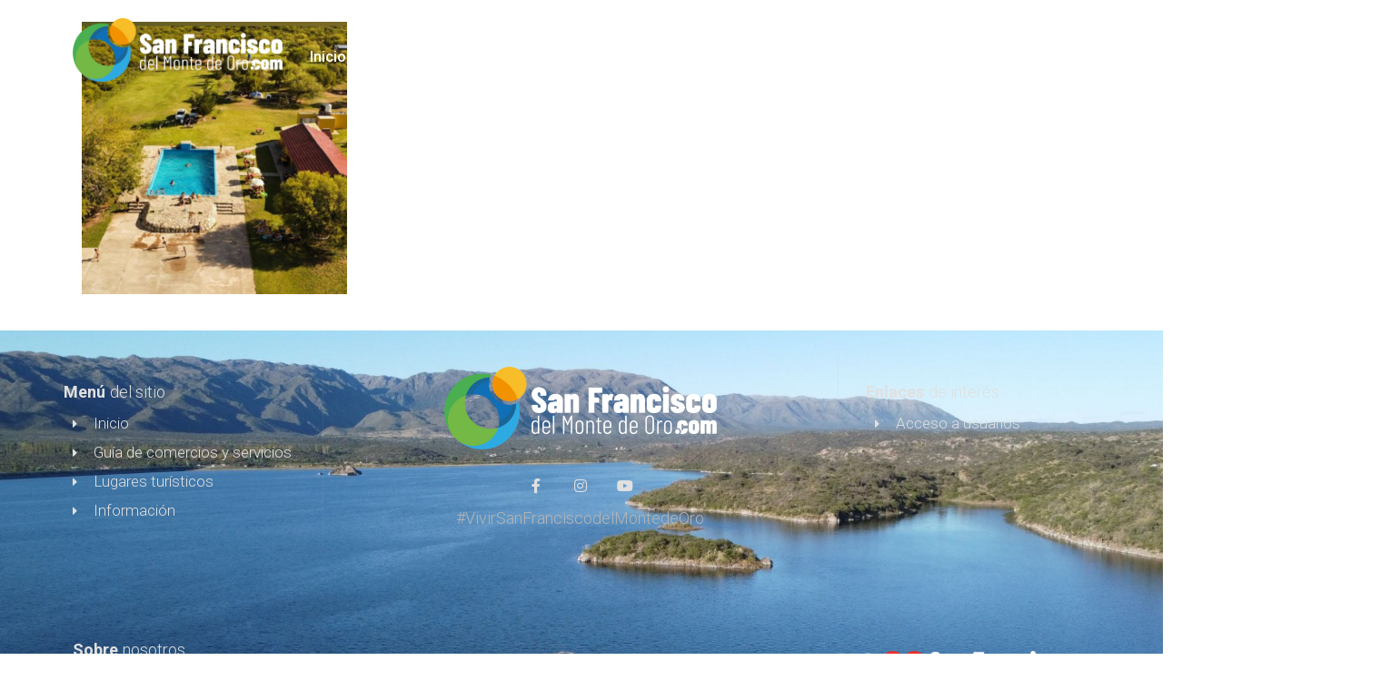

--- FILE ---
content_type: text/html; charset=UTF-8
request_url: https://sanfranciscodelmontedeoro.com/screenshot_20231206-105909/
body_size: 251679
content:
<!DOCTYPE html><html dir="ltr" lang="es" prefix="og: https://ogp.me/ns#"><head >
<!-- Google tag (gtag.js) -->
<script async src="https://www.googletagmanager.com/gtag/js?id=G-2Q4T6R5N7M"></script>
<script>
  window.dataLayer = window.dataLayer || [];
  function gtag(){dataLayer.push(arguments);}
  gtag('js', new Date());

  gtag('config', 'G-2Q4T6R5N7M');
</script>
	<meta charset="UTF-8" />
	<meta name="viewport" content="width=device-width, initial-scale=1" />
	<title>Screenshot_20231206-105909 - San Francisco del Monte de Oro Online</title>

		<!-- All in One SEO 4.9.1.1 - aioseo.com -->
	<meta name="robots" content="max-image-preview:large" />
	<link rel="canonical" href="https://sanfranciscodelmontedeoro.com/screenshot_20231206-105909/" />
	<meta name="generator" content="All in One SEO (AIOSEO) 4.9.1.1" />
		<meta property="og:locale" content="es_ES" />
		<meta property="og:site_name" content="San Francisco del Monte de Oro Online - Un lugar, todo el año." />
		<meta property="og:type" content="article" />
		<meta property="og:title" content="Screenshot_20231206-105909 - San Francisco del Monte de Oro Online" />
		<meta property="og:url" content="https://sanfranciscodelmontedeoro.com/screenshot_20231206-105909/" />
		<meta property="og:image" content="https://sanfranciscodelmontedeoro.com/wp-content/uploads/jet-engine-forms/8/2023/06/Diseno-sin-titulo.png" />
		<meta property="og:image:secure_url" content="https://sanfranciscodelmontedeoro.com/wp-content/uploads/jet-engine-forms/8/2023/06/Diseno-sin-titulo.png" />
		<meta property="article:published_time" content="2023-12-06T14:07:50+00:00" />
		<meta property="article:modified_time" content="2023-12-06T14:07:50+00:00" />
		<meta name="twitter:card" content="summary" />
		<meta name="twitter:title" content="Screenshot_20231206-105909 - San Francisco del Monte de Oro Online" />
		<meta name="twitter:image" content="https://sanfranciscodelmontedeoro.com/wp-content/uploads/jet-engine-forms/8/2023/06/Diseno-sin-titulo.png" />
		<script type="application/ld+json" class="aioseo-schema">
			{"@context":"https:\/\/schema.org","@graph":[{"@type":"BreadcrumbList","@id":"https:\/\/sanfranciscodelmontedeoro.com\/screenshot_20231206-105909\/#breadcrumblist","itemListElement":[{"@type":"ListItem","@id":"https:\/\/sanfranciscodelmontedeoro.com#listItem","position":1,"name":"Home","item":"https:\/\/sanfranciscodelmontedeoro.com","nextItem":{"@type":"ListItem","@id":"https:\/\/sanfranciscodelmontedeoro.com\/screenshot_20231206-105909\/#listItem","name":"Screenshot_20231206-105909"}},{"@type":"ListItem","@id":"https:\/\/sanfranciscodelmontedeoro.com\/screenshot_20231206-105909\/#listItem","position":2,"name":"Screenshot_20231206-105909","previousItem":{"@type":"ListItem","@id":"https:\/\/sanfranciscodelmontedeoro.com#listItem","name":"Home"}}]},{"@type":"ItemPage","@id":"https:\/\/sanfranciscodelmontedeoro.com\/screenshot_20231206-105909\/#itempage","url":"https:\/\/sanfranciscodelmontedeoro.com\/screenshot_20231206-105909\/","name":"Screenshot_20231206-105909 - San Francisco del Monte de Oro Online","inLanguage":"es-ES","isPartOf":{"@id":"https:\/\/sanfranciscodelmontedeoro.com\/#website"},"breadcrumb":{"@id":"https:\/\/sanfranciscodelmontedeoro.com\/screenshot_20231206-105909\/#breadcrumblist"},"author":{"@id":"https:\/\/sanfranciscodelmontedeoro.com\/author\/#author"},"creator":{"@id":"https:\/\/sanfranciscodelmontedeoro.com\/author\/#author"},"datePublished":"2023-12-06T11:07:50-03:00","dateModified":"2023-12-06T11:07:50-03:00"},{"@type":"Organization","@id":"https:\/\/sanfranciscodelmontedeoro.com\/#organization","name":"San Francisco del Monte de Oro Online","description":"Un lugar, todo el a\u00f1o.","url":"https:\/\/sanfranciscodelmontedeoro.com\/","logo":{"@type":"ImageObject","url":"https:\/\/sanfranciscodelmontedeoro.com\/wp-content\/uploads\/jet-engine-forms\/28\/2023\/12\/Screenshot_20231206-105909.png","@id":"https:\/\/sanfranciscodelmontedeoro.com\/screenshot_20231206-105909\/#organizationLogo"},"image":{"@id":"https:\/\/sanfranciscodelmontedeoro.com\/screenshot_20231206-105909\/#organizationLogo"}},{"@type":"Person","@id":"https:\/\/sanfranciscodelmontedeoro.com\/author\/#author","url":"https:\/\/sanfranciscodelmontedeoro.com\/author\/"},{"@type":"WebSite","@id":"https:\/\/sanfranciscodelmontedeoro.com\/#website","url":"https:\/\/sanfranciscodelmontedeoro.com\/","name":"San Francisco del Monte de Oro Online","description":"Un lugar, todo el a\u00f1o.","inLanguage":"es-ES","publisher":{"@id":"https:\/\/sanfranciscodelmontedeoro.com\/#organization"}}]}
		</script>
		<!-- All in One SEO -->

<link rel="alternate" type="application/rss+xml" title="San Francisco del Monte de Oro Online &raquo; Feed" href="https://sanfranciscodelmontedeoro.com/feed/" />
<link rel="alternate" type="application/rss+xml" title="San Francisco del Monte de Oro Online &raquo; Feed de los comentarios" href="https://sanfranciscodelmontedeoro.com/comments/feed/" />
<link rel="alternate" type="application/rss+xml" title="San Francisco del Monte de Oro Online &raquo; Comentario Screenshot_20231206-105909 del feed" href="https://sanfranciscodelmontedeoro.com/feed/?attachment_id=3990" />
<link rel="alternate" title="oEmbed (JSON)" type="application/json+oembed" href="https://sanfranciscodelmontedeoro.com/wp-json/oembed/1.0/embed?url=https%3A%2F%2Fsanfranciscodelmontedeoro.com%2Fscreenshot_20231206-105909%2F" />
<link rel="alternate" title="oEmbed (XML)" type="text/xml+oembed" href="https://sanfranciscodelmontedeoro.com/wp-json/oembed/1.0/embed?url=https%3A%2F%2Fsanfranciscodelmontedeoro.com%2Fscreenshot_20231206-105909%2F&#038;format=xml" />
		<!-- This site uses the Google Analytics by MonsterInsights plugin v9.7.0 - Using Analytics tracking - https://www.monsterinsights.com/ -->
							<script src="//www.googletagmanager.com/gtag/js?id=G-CQBVD9QXRZ"  data-cfasync="false" data-wpfc-render="false" type="text/javascript" async></script>
			<script data-cfasync="false" data-wpfc-render="false" type="text/javascript">
				var mi_version = '9.7.0';
				var mi_track_user = true;
				var mi_no_track_reason = '';
								var MonsterInsightsDefaultLocations = {"page_location":"https:\/\/sanfranciscodelmontedeoro.com\/screenshot_20231206-105909\/"};
								if ( typeof MonsterInsightsPrivacyGuardFilter === 'function' ) {
					var MonsterInsightsLocations = (typeof MonsterInsightsExcludeQuery === 'object') ? MonsterInsightsPrivacyGuardFilter( MonsterInsightsExcludeQuery ) : MonsterInsightsPrivacyGuardFilter( MonsterInsightsDefaultLocations );
				} else {
					var MonsterInsightsLocations = (typeof MonsterInsightsExcludeQuery === 'object') ? MonsterInsightsExcludeQuery : MonsterInsightsDefaultLocations;
				}

								var disableStrs = [
										'ga-disable-G-CQBVD9QXRZ',
									];

				/* Function to detect opted out users */
				function __gtagTrackerIsOptedOut() {
					for (var index = 0; index < disableStrs.length; index++) {
						if (document.cookie.indexOf(disableStrs[index] + '=true') > -1) {
							return true;
						}
					}

					return false;
				}

				/* Disable tracking if the opt-out cookie exists. */
				if (__gtagTrackerIsOptedOut()) {
					for (var index = 0; index < disableStrs.length; index++) {
						window[disableStrs[index]] = true;
					}
				}

				/* Opt-out function */
				function __gtagTrackerOptout() {
					for (var index = 0; index < disableStrs.length; index++) {
						document.cookie = disableStrs[index] + '=true; expires=Thu, 31 Dec 2099 23:59:59 UTC; path=/';
						window[disableStrs[index]] = true;
					}
				}

				if ('undefined' === typeof gaOptout) {
					function gaOptout() {
						__gtagTrackerOptout();
					}
				}
								window.dataLayer = window.dataLayer || [];

				window.MonsterInsightsDualTracker = {
					helpers: {},
					trackers: {},
				};
				if (mi_track_user) {
					function __gtagDataLayer() {
						dataLayer.push(arguments);
					}

					function __gtagTracker(type, name, parameters) {
						if (!parameters) {
							parameters = {};
						}

						if (parameters.send_to) {
							__gtagDataLayer.apply(null, arguments);
							return;
						}

						if (type === 'event') {
														parameters.send_to = monsterinsights_frontend.v4_id;
							var hookName = name;
							if (typeof parameters['event_category'] !== 'undefined') {
								hookName = parameters['event_category'] + ':' + name;
							}

							if (typeof MonsterInsightsDualTracker.trackers[hookName] !== 'undefined') {
								MonsterInsightsDualTracker.trackers[hookName](parameters);
							} else {
								__gtagDataLayer('event', name, parameters);
							}
							
						} else {
							__gtagDataLayer.apply(null, arguments);
						}
					}

					__gtagTracker('js', new Date());
					__gtagTracker('set', {
						'developer_id.dZGIzZG': true,
											});
					if ( MonsterInsightsLocations.page_location ) {
						__gtagTracker('set', MonsterInsightsLocations);
					}
										__gtagTracker('config', 'G-CQBVD9QXRZ', {"forceSSL":"true","link_attribution":"true"} );
										window.gtag = __gtagTracker;										(function () {
						/* https://developers.google.com/analytics/devguides/collection/analyticsjs/ */
						/* ga and __gaTracker compatibility shim. */
						var noopfn = function () {
							return null;
						};
						var newtracker = function () {
							return new Tracker();
						};
						var Tracker = function () {
							return null;
						};
						var p = Tracker.prototype;
						p.get = noopfn;
						p.set = noopfn;
						p.send = function () {
							var args = Array.prototype.slice.call(arguments);
							args.unshift('send');
							__gaTracker.apply(null, args);
						};
						var __gaTracker = function () {
							var len = arguments.length;
							if (len === 0) {
								return;
							}
							var f = arguments[len - 1];
							if (typeof f !== 'object' || f === null || typeof f.hitCallback !== 'function') {
								if ('send' === arguments[0]) {
									var hitConverted, hitObject = false, action;
									if ('event' === arguments[1]) {
										if ('undefined' !== typeof arguments[3]) {
											hitObject = {
												'eventAction': arguments[3],
												'eventCategory': arguments[2],
												'eventLabel': arguments[4],
												'value': arguments[5] ? arguments[5] : 1,
											}
										}
									}
									if ('pageview' === arguments[1]) {
										if ('undefined' !== typeof arguments[2]) {
											hitObject = {
												'eventAction': 'page_view',
												'page_path': arguments[2],
											}
										}
									}
									if (typeof arguments[2] === 'object') {
										hitObject = arguments[2];
									}
									if (typeof arguments[5] === 'object') {
										Object.assign(hitObject, arguments[5]);
									}
									if ('undefined' !== typeof arguments[1].hitType) {
										hitObject = arguments[1];
										if ('pageview' === hitObject.hitType) {
											hitObject.eventAction = 'page_view';
										}
									}
									if (hitObject) {
										action = 'timing' === arguments[1].hitType ? 'timing_complete' : hitObject.eventAction;
										hitConverted = mapArgs(hitObject);
										__gtagTracker('event', action, hitConverted);
									}
								}
								return;
							}

							function mapArgs(args) {
								var arg, hit = {};
								var gaMap = {
									'eventCategory': 'event_category',
									'eventAction': 'event_action',
									'eventLabel': 'event_label',
									'eventValue': 'event_value',
									'nonInteraction': 'non_interaction',
									'timingCategory': 'event_category',
									'timingVar': 'name',
									'timingValue': 'value',
									'timingLabel': 'event_label',
									'page': 'page_path',
									'location': 'page_location',
									'title': 'page_title',
									'referrer' : 'page_referrer',
								};
								for (arg in args) {
																		if (!(!args.hasOwnProperty(arg) || !gaMap.hasOwnProperty(arg))) {
										hit[gaMap[arg]] = args[arg];
									} else {
										hit[arg] = args[arg];
									}
								}
								return hit;
							}

							try {
								f.hitCallback();
							} catch (ex) {
							}
						};
						__gaTracker.create = newtracker;
						__gaTracker.getByName = newtracker;
						__gaTracker.getAll = function () {
							return [];
						};
						__gaTracker.remove = noopfn;
						__gaTracker.loaded = true;
						window['__gaTracker'] = __gaTracker;
					})();
									} else {
										console.log("");
					(function () {
						function __gtagTracker() {
							return null;
						}

						window['__gtagTracker'] = __gtagTracker;
						window['gtag'] = __gtagTracker;
					})();
									}
			</script>
			
							<!-- / Google Analytics by MonsterInsights -->
		<style id='wp-img-auto-sizes-contain-inline-css' type='text/css'>
img:is([sizes=auto i],[sizes^="auto," i]){contain-intrinsic-size:3000px 1500px}
/*# sourceURL=wp-img-auto-sizes-contain-inline-css */
</style>
<link rel='stylesheet' id='leaflet-css' href='https://sanfranciscodelmontedeoro.com/wp-content/plugins/osm-map-elementor/assets/leaflet/leaflet.css?ver=1.3.1' type='text/css' media='all' />
<link rel='stylesheet' id='mapbox-gl-css' href='https://sanfranciscodelmontedeoro.com/wp-content/plugins/osm-map-elementor/assets/css/mapbox-gl.css?ver=1.3.1' type='text/css' media='all' />
<link rel='stylesheet' id='leaflet-fa-markers-css' href='https://sanfranciscodelmontedeoro.com/wp-content/plugins/osm-map-elementor/assets/leaflet-fa-markers/L.Icon.FontAwesome.css?ver=1.3.1' type='text/css' media='all' />
<link rel='stylesheet' id='osm-map-elementor-css' href='https://sanfranciscodelmontedeoro.com/wp-content/plugins/osm-map-elementor/assets/css/osm-map-elementor.css?ver=1.3.1' type='text/css' media='all' />
<link rel='stylesheet' id='font-awesome-5-all-css' href='https://sanfranciscodelmontedeoro.com/wp-content/plugins/elementor/assets/lib/font-awesome/css/all.min.css?ver=3.34.0' type='text/css' media='all' />
<link rel='stylesheet' id='font-awesome-4-shim-css' href='https://sanfranciscodelmontedeoro.com/wp-content/plugins/elementor/assets/lib/font-awesome/css/v4-shims.min.css?ver=3.34.0' type='text/css' media='all' />
<style id='wp-emoji-styles-inline-css' type='text/css'>

	img.wp-smiley, img.emoji {
		display: inline !important;
		border: none !important;
		box-shadow: none !important;
		height: 1em !important;
		width: 1em !important;
		margin: 0 0.07em !important;
		vertical-align: -0.1em !important;
		background: none !important;
		padding: 0 !important;
	}
/*# sourceURL=wp-emoji-styles-inline-css */
</style>
<link rel='stylesheet' id='wp-block-library-css' href='https://sanfranciscodelmontedeoro.com/wp-includes/css/dist/block-library/style.min.css?ver=6.9' type='text/css' media='all' />
<style id='wp-block-library-theme-inline-css' type='text/css'>
.wp-block-audio :where(figcaption){color:#555;font-size:13px;text-align:center}.is-dark-theme .wp-block-audio :where(figcaption){color:#ffffffa6}.wp-block-audio{margin:0 0 1em}.wp-block-code{border:1px solid #ccc;border-radius:4px;font-family:Menlo,Consolas,monaco,monospace;padding:.8em 1em}.wp-block-embed :where(figcaption){color:#555;font-size:13px;text-align:center}.is-dark-theme .wp-block-embed :where(figcaption){color:#ffffffa6}.wp-block-embed{margin:0 0 1em}.blocks-gallery-caption{color:#555;font-size:13px;text-align:center}.is-dark-theme .blocks-gallery-caption{color:#ffffffa6}:root :where(.wp-block-image figcaption){color:#555;font-size:13px;text-align:center}.is-dark-theme :root :where(.wp-block-image figcaption){color:#ffffffa6}.wp-block-image{margin:0 0 1em}.wp-block-pullquote{border-bottom:4px solid;border-top:4px solid;color:currentColor;margin-bottom:1.75em}.wp-block-pullquote :where(cite),.wp-block-pullquote :where(footer),.wp-block-pullquote__citation{color:currentColor;font-size:.8125em;font-style:normal;text-transform:uppercase}.wp-block-quote{border-left:.25em solid;margin:0 0 1.75em;padding-left:1em}.wp-block-quote cite,.wp-block-quote footer{color:currentColor;font-size:.8125em;font-style:normal;position:relative}.wp-block-quote:where(.has-text-align-right){border-left:none;border-right:.25em solid;padding-left:0;padding-right:1em}.wp-block-quote:where(.has-text-align-center){border:none;padding-left:0}.wp-block-quote.is-large,.wp-block-quote.is-style-large,.wp-block-quote:where(.is-style-plain){border:none}.wp-block-search .wp-block-search__label{font-weight:700}.wp-block-search__button{border:1px solid #ccc;padding:.375em .625em}:where(.wp-block-group.has-background){padding:1.25em 2.375em}.wp-block-separator.has-css-opacity{opacity:.4}.wp-block-separator{border:none;border-bottom:2px solid;margin-left:auto;margin-right:auto}.wp-block-separator.has-alpha-channel-opacity{opacity:1}.wp-block-separator:not(.is-style-wide):not(.is-style-dots){width:100px}.wp-block-separator.has-background:not(.is-style-dots){border-bottom:none;height:1px}.wp-block-separator.has-background:not(.is-style-wide):not(.is-style-dots){height:2px}.wp-block-table{margin:0 0 1em}.wp-block-table td,.wp-block-table th{word-break:normal}.wp-block-table :where(figcaption){color:#555;font-size:13px;text-align:center}.is-dark-theme .wp-block-table :where(figcaption){color:#ffffffa6}.wp-block-video :where(figcaption){color:#555;font-size:13px;text-align:center}.is-dark-theme .wp-block-video :where(figcaption){color:#ffffffa6}.wp-block-video{margin:0 0 1em}:root :where(.wp-block-template-part.has-background){margin-bottom:0;margin-top:0;padding:1.25em 2.375em}
/*# sourceURL=/wp-includes/css/dist/block-library/theme.min.css */
</style>
<style id='classic-theme-styles-inline-css' type='text/css'>
/*! This file is auto-generated */
.wp-block-button__link{color:#fff;background-color:#32373c;border-radius:9999px;box-shadow:none;text-decoration:none;padding:calc(.667em + 2px) calc(1.333em + 2px);font-size:1.125em}.wp-block-file__button{background:#32373c;color:#fff;text-decoration:none}
/*# sourceURL=/wp-includes/css/classic-themes.min.css */
</style>
<link rel='stylesheet' id='aioseo/css/src/vue/standalone/blocks/table-of-contents/global.scss-css' href='https://sanfranciscodelmontedeoro.com/wp-content/plugins/all-in-one-seo-pack/dist/Lite/assets/css/table-of-contents/global.e90f6d47.css?ver=4.9.1.1' type='text/css' media='all' />
<link rel='stylesheet' id='gutenberg-pdfjs-css' href='https://sanfranciscodelmontedeoro.com/wp-content/plugins/pdfjs-viewer-shortcode/inc/../blocks/dist/style.css?ver=2.2.3' type='text/css' media='all' />
<link rel='stylesheet' id='jet-engine-frontend-css' href='https://sanfranciscodelmontedeoro.com/wp-content/plugins/jet-engine/assets/css/frontend.css?ver=3.7.4' type='text/css' media='all' />
<style id='global-styles-inline-css' type='text/css'>
:root{--wp--preset--aspect-ratio--square: 1;--wp--preset--aspect-ratio--4-3: 4/3;--wp--preset--aspect-ratio--3-4: 3/4;--wp--preset--aspect-ratio--3-2: 3/2;--wp--preset--aspect-ratio--2-3: 2/3;--wp--preset--aspect-ratio--16-9: 16/9;--wp--preset--aspect-ratio--9-16: 9/16;--wp--preset--color--black: #000000;--wp--preset--color--cyan-bluish-gray: #abb8c3;--wp--preset--color--white: #ffffff;--wp--preset--color--pale-pink: #f78da7;--wp--preset--color--vivid-red: #cf2e2e;--wp--preset--color--luminous-vivid-orange: #ff6900;--wp--preset--color--luminous-vivid-amber: #fcb900;--wp--preset--color--light-green-cyan: #7bdcb5;--wp--preset--color--vivid-green-cyan: #00d084;--wp--preset--color--pale-cyan-blue: #8ed1fc;--wp--preset--color--vivid-cyan-blue: #0693e3;--wp--preset--color--vivid-purple: #9b51e0;--wp--preset--gradient--vivid-cyan-blue-to-vivid-purple: linear-gradient(135deg,rgb(6,147,227) 0%,rgb(155,81,224) 100%);--wp--preset--gradient--light-green-cyan-to-vivid-green-cyan: linear-gradient(135deg,rgb(122,220,180) 0%,rgb(0,208,130) 100%);--wp--preset--gradient--luminous-vivid-amber-to-luminous-vivid-orange: linear-gradient(135deg,rgb(252,185,0) 0%,rgb(255,105,0) 100%);--wp--preset--gradient--luminous-vivid-orange-to-vivid-red: linear-gradient(135deg,rgb(255,105,0) 0%,rgb(207,46,46) 100%);--wp--preset--gradient--very-light-gray-to-cyan-bluish-gray: linear-gradient(135deg,rgb(238,238,238) 0%,rgb(169,184,195) 100%);--wp--preset--gradient--cool-to-warm-spectrum: linear-gradient(135deg,rgb(74,234,220) 0%,rgb(151,120,209) 20%,rgb(207,42,186) 40%,rgb(238,44,130) 60%,rgb(251,105,98) 80%,rgb(254,248,76) 100%);--wp--preset--gradient--blush-light-purple: linear-gradient(135deg,rgb(255,206,236) 0%,rgb(152,150,240) 100%);--wp--preset--gradient--blush-bordeaux: linear-gradient(135deg,rgb(254,205,165) 0%,rgb(254,45,45) 50%,rgb(107,0,62) 100%);--wp--preset--gradient--luminous-dusk: linear-gradient(135deg,rgb(255,203,112) 0%,rgb(199,81,192) 50%,rgb(65,88,208) 100%);--wp--preset--gradient--pale-ocean: linear-gradient(135deg,rgb(255,245,203) 0%,rgb(182,227,212) 50%,rgb(51,167,181) 100%);--wp--preset--gradient--electric-grass: linear-gradient(135deg,rgb(202,248,128) 0%,rgb(113,206,126) 100%);--wp--preset--gradient--midnight: linear-gradient(135deg,rgb(2,3,129) 0%,rgb(40,116,252) 100%);--wp--preset--font-size--small: 13px;--wp--preset--font-size--medium: 20px;--wp--preset--font-size--large: 36px;--wp--preset--font-size--x-large: 42px;--wp--preset--spacing--20: 0.44rem;--wp--preset--spacing--30: 0.67rem;--wp--preset--spacing--40: 1rem;--wp--preset--spacing--50: 1.5rem;--wp--preset--spacing--60: 2.25rem;--wp--preset--spacing--70: 3.38rem;--wp--preset--spacing--80: 5.06rem;--wp--preset--shadow--natural: 6px 6px 9px rgba(0, 0, 0, 0.2);--wp--preset--shadow--deep: 12px 12px 50px rgba(0, 0, 0, 0.4);--wp--preset--shadow--sharp: 6px 6px 0px rgba(0, 0, 0, 0.2);--wp--preset--shadow--outlined: 6px 6px 0px -3px rgb(255, 255, 255), 6px 6px rgb(0, 0, 0);--wp--preset--shadow--crisp: 6px 6px 0px rgb(0, 0, 0);}:where(.is-layout-flex){gap: 0.5em;}:where(.is-layout-grid){gap: 0.5em;}body .is-layout-flex{display: flex;}.is-layout-flex{flex-wrap: wrap;align-items: center;}.is-layout-flex > :is(*, div){margin: 0;}body .is-layout-grid{display: grid;}.is-layout-grid > :is(*, div){margin: 0;}:where(.wp-block-columns.is-layout-flex){gap: 2em;}:where(.wp-block-columns.is-layout-grid){gap: 2em;}:where(.wp-block-post-template.is-layout-flex){gap: 1.25em;}:where(.wp-block-post-template.is-layout-grid){gap: 1.25em;}.has-black-color{color: var(--wp--preset--color--black) !important;}.has-cyan-bluish-gray-color{color: var(--wp--preset--color--cyan-bluish-gray) !important;}.has-white-color{color: var(--wp--preset--color--white) !important;}.has-pale-pink-color{color: var(--wp--preset--color--pale-pink) !important;}.has-vivid-red-color{color: var(--wp--preset--color--vivid-red) !important;}.has-luminous-vivid-orange-color{color: var(--wp--preset--color--luminous-vivid-orange) !important;}.has-luminous-vivid-amber-color{color: var(--wp--preset--color--luminous-vivid-amber) !important;}.has-light-green-cyan-color{color: var(--wp--preset--color--light-green-cyan) !important;}.has-vivid-green-cyan-color{color: var(--wp--preset--color--vivid-green-cyan) !important;}.has-pale-cyan-blue-color{color: var(--wp--preset--color--pale-cyan-blue) !important;}.has-vivid-cyan-blue-color{color: var(--wp--preset--color--vivid-cyan-blue) !important;}.has-vivid-purple-color{color: var(--wp--preset--color--vivid-purple) !important;}.has-black-background-color{background-color: var(--wp--preset--color--black) !important;}.has-cyan-bluish-gray-background-color{background-color: var(--wp--preset--color--cyan-bluish-gray) !important;}.has-white-background-color{background-color: var(--wp--preset--color--white) !important;}.has-pale-pink-background-color{background-color: var(--wp--preset--color--pale-pink) !important;}.has-vivid-red-background-color{background-color: var(--wp--preset--color--vivid-red) !important;}.has-luminous-vivid-orange-background-color{background-color: var(--wp--preset--color--luminous-vivid-orange) !important;}.has-luminous-vivid-amber-background-color{background-color: var(--wp--preset--color--luminous-vivid-amber) !important;}.has-light-green-cyan-background-color{background-color: var(--wp--preset--color--light-green-cyan) !important;}.has-vivid-green-cyan-background-color{background-color: var(--wp--preset--color--vivid-green-cyan) !important;}.has-pale-cyan-blue-background-color{background-color: var(--wp--preset--color--pale-cyan-blue) !important;}.has-vivid-cyan-blue-background-color{background-color: var(--wp--preset--color--vivid-cyan-blue) !important;}.has-vivid-purple-background-color{background-color: var(--wp--preset--color--vivid-purple) !important;}.has-black-border-color{border-color: var(--wp--preset--color--black) !important;}.has-cyan-bluish-gray-border-color{border-color: var(--wp--preset--color--cyan-bluish-gray) !important;}.has-white-border-color{border-color: var(--wp--preset--color--white) !important;}.has-pale-pink-border-color{border-color: var(--wp--preset--color--pale-pink) !important;}.has-vivid-red-border-color{border-color: var(--wp--preset--color--vivid-red) !important;}.has-luminous-vivid-orange-border-color{border-color: var(--wp--preset--color--luminous-vivid-orange) !important;}.has-luminous-vivid-amber-border-color{border-color: var(--wp--preset--color--luminous-vivid-amber) !important;}.has-light-green-cyan-border-color{border-color: var(--wp--preset--color--light-green-cyan) !important;}.has-vivid-green-cyan-border-color{border-color: var(--wp--preset--color--vivid-green-cyan) !important;}.has-pale-cyan-blue-border-color{border-color: var(--wp--preset--color--pale-cyan-blue) !important;}.has-vivid-cyan-blue-border-color{border-color: var(--wp--preset--color--vivid-cyan-blue) !important;}.has-vivid-purple-border-color{border-color: var(--wp--preset--color--vivid-purple) !important;}.has-vivid-cyan-blue-to-vivid-purple-gradient-background{background: var(--wp--preset--gradient--vivid-cyan-blue-to-vivid-purple) !important;}.has-light-green-cyan-to-vivid-green-cyan-gradient-background{background: var(--wp--preset--gradient--light-green-cyan-to-vivid-green-cyan) !important;}.has-luminous-vivid-amber-to-luminous-vivid-orange-gradient-background{background: var(--wp--preset--gradient--luminous-vivid-amber-to-luminous-vivid-orange) !important;}.has-luminous-vivid-orange-to-vivid-red-gradient-background{background: var(--wp--preset--gradient--luminous-vivid-orange-to-vivid-red) !important;}.has-very-light-gray-to-cyan-bluish-gray-gradient-background{background: var(--wp--preset--gradient--very-light-gray-to-cyan-bluish-gray) !important;}.has-cool-to-warm-spectrum-gradient-background{background: var(--wp--preset--gradient--cool-to-warm-spectrum) !important;}.has-blush-light-purple-gradient-background{background: var(--wp--preset--gradient--blush-light-purple) !important;}.has-blush-bordeaux-gradient-background{background: var(--wp--preset--gradient--blush-bordeaux) !important;}.has-luminous-dusk-gradient-background{background: var(--wp--preset--gradient--luminous-dusk) !important;}.has-pale-ocean-gradient-background{background: var(--wp--preset--gradient--pale-ocean) !important;}.has-electric-grass-gradient-background{background: var(--wp--preset--gradient--electric-grass) !important;}.has-midnight-gradient-background{background: var(--wp--preset--gradient--midnight) !important;}.has-small-font-size{font-size: var(--wp--preset--font-size--small) !important;}.has-medium-font-size{font-size: var(--wp--preset--font-size--medium) !important;}.has-large-font-size{font-size: var(--wp--preset--font-size--large) !important;}.has-x-large-font-size{font-size: var(--wp--preset--font-size--x-large) !important;}
:where(.wp-block-post-template.is-layout-flex){gap: 1.25em;}:where(.wp-block-post-template.is-layout-grid){gap: 1.25em;}
:where(.wp-block-term-template.is-layout-flex){gap: 1.25em;}:where(.wp-block-term-template.is-layout-grid){gap: 1.25em;}
:where(.wp-block-columns.is-layout-flex){gap: 2em;}:where(.wp-block-columns.is-layout-grid){gap: 2em;}
:root :where(.wp-block-pullquote){font-size: 1.5em;line-height: 1.6;}
/*# sourceURL=global-styles-inline-css */
</style>
<link rel='stylesheet' id='dashicons-css' href='https://sanfranciscodelmontedeoro.com/wp-includes/css/dashicons.min.css?ver=6.9' type='text/css' media='all' />
<link rel='stylesheet' id='sr7css-css' href='//sanfranciscodelmontedeoro.com/wp-content/plugins/revslider/public/css/sr7.css?ver=6.7.35' type='text/css' media='all' />
<link rel='stylesheet' id='jupiterx-popups-animation-css' href='https://sanfranciscodelmontedeoro.com/wp-content/plugins/jupiterx-core/includes/extensions/raven/assets/lib/animate/animate.min.css?ver=4.9.2' type='text/css' media='all' />
<link rel='stylesheet' id='jupiterx-css' href='https://sanfranciscodelmontedeoro.com/wp-content/uploads/jupiterx/compiler/jupiterx/f5d7f13.css?ver=4.9.2' type='text/css' media='all' />
<link rel='stylesheet' id='jet-menu-public-styles-css' href='https://sanfranciscodelmontedeoro.com/wp-content/plugins/jet-menu/assets/public/css/public.css?ver=2.4.14' type='text/css' media='all' />
<link rel='stylesheet' id='jet-popup-frontend-css' href='https://sanfranciscodelmontedeoro.com/wp-content/plugins/jet-popup/assets/css/jet-popup-frontend.css?ver=2.0.17.1' type='text/css' media='all' />
<link rel='stylesheet' id='jupiterx-elements-dynamic-styles-css' href='https://sanfranciscodelmontedeoro.com/wp-content/uploads/jupiterx/compiler/jupiterx-elements-dynamic-styles/6c5b418.css?ver=4.9.2' type='text/css' media='all' />
<link rel='stylesheet' id='jquery-chosen-css' href='https://sanfranciscodelmontedeoro.com/wp-content/plugins/jet-search/assets/lib/chosen/chosen.min.css?ver=1.8.7' type='text/css' media='all' />
<link rel='stylesheet' id='jet-search-css' href='https://sanfranciscodelmontedeoro.com/wp-content/plugins/jet-search/assets/css/jet-search.css?ver=3.5.8' type='text/css' media='all' />
<link rel='stylesheet' id='um_modal-css' href='https://sanfranciscodelmontedeoro.com/wp-content/plugins/ultimate-member/assets/css/um-modal.min.css?ver=2.11.1' type='text/css' media='all' />
<link rel='stylesheet' id='um_ui-css' href='https://sanfranciscodelmontedeoro.com/wp-content/plugins/ultimate-member/assets/libs/jquery-ui/jquery-ui.min.css?ver=1.13.2' type='text/css' media='all' />
<link rel='stylesheet' id='um_tipsy-css' href='https://sanfranciscodelmontedeoro.com/wp-content/plugins/ultimate-member/assets/libs/tipsy/tipsy.min.css?ver=1.0.0a' type='text/css' media='all' />
<link rel='stylesheet' id='um_raty-css' href='https://sanfranciscodelmontedeoro.com/wp-content/plugins/ultimate-member/assets/libs/raty/um-raty.min.css?ver=2.6.0' type='text/css' media='all' />
<link rel='stylesheet' id='select2-css' href='https://sanfranciscodelmontedeoro.com/wp-content/plugins/ultimate-member/assets/libs/select2/select2.min.css?ver=4.0.13' type='text/css' media='all' />
<link rel='stylesheet' id='um_fileupload-css' href='https://sanfranciscodelmontedeoro.com/wp-content/plugins/ultimate-member/assets/css/um-fileupload.min.css?ver=2.11.1' type='text/css' media='all' />
<link rel='stylesheet' id='um_confirm-css' href='https://sanfranciscodelmontedeoro.com/wp-content/plugins/ultimate-member/assets/libs/um-confirm/um-confirm.min.css?ver=1.0' type='text/css' media='all' />
<link rel='stylesheet' id='um_datetime-css' href='https://sanfranciscodelmontedeoro.com/wp-content/plugins/ultimate-member/assets/libs/pickadate/default.min.css?ver=3.6.2' type='text/css' media='all' />
<link rel='stylesheet' id='um_datetime_date-css' href='https://sanfranciscodelmontedeoro.com/wp-content/plugins/ultimate-member/assets/libs/pickadate/default.date.min.css?ver=3.6.2' type='text/css' media='all' />
<link rel='stylesheet' id='um_datetime_time-css' href='https://sanfranciscodelmontedeoro.com/wp-content/plugins/ultimate-member/assets/libs/pickadate/default.time.min.css?ver=3.6.2' type='text/css' media='all' />
<link rel='stylesheet' id='um_fonticons_ii-css' href='https://sanfranciscodelmontedeoro.com/wp-content/plugins/ultimate-member/assets/libs/legacy/fonticons/fonticons-ii.min.css?ver=2.11.1' type='text/css' media='all' />
<link rel='stylesheet' id='um_fonticons_fa-css' href='https://sanfranciscodelmontedeoro.com/wp-content/plugins/ultimate-member/assets/libs/legacy/fonticons/fonticons-fa.min.css?ver=2.11.1' type='text/css' media='all' />
<link rel='stylesheet' id='um_fontawesome-css' href='https://sanfranciscodelmontedeoro.com/wp-content/plugins/ultimate-member/assets/css/um-fontawesome.min.css?ver=6.5.2' type='text/css' media='all' />
<link rel='stylesheet' id='um_common-css' href='https://sanfranciscodelmontedeoro.com/wp-content/plugins/ultimate-member/assets/css/common.min.css?ver=2.11.1' type='text/css' media='all' />
<link rel='stylesheet' id='um_responsive-css' href='https://sanfranciscodelmontedeoro.com/wp-content/plugins/ultimate-member/assets/css/um-responsive.min.css?ver=2.11.1' type='text/css' media='all' />
<link rel='stylesheet' id='um_styles-css' href='https://sanfranciscodelmontedeoro.com/wp-content/plugins/ultimate-member/assets/css/um-styles.min.css?ver=2.11.1' type='text/css' media='all' />
<link rel='stylesheet' id='um_crop-css' href='https://sanfranciscodelmontedeoro.com/wp-content/plugins/ultimate-member/assets/libs/cropper/cropper.min.css?ver=1.6.1' type='text/css' media='all' />
<link rel='stylesheet' id='um_profile-css' href='https://sanfranciscodelmontedeoro.com/wp-content/plugins/ultimate-member/assets/css/um-profile.min.css?ver=2.11.1' type='text/css' media='all' />
<link rel='stylesheet' id='um_account-css' href='https://sanfranciscodelmontedeoro.com/wp-content/plugins/ultimate-member/assets/css/um-account.min.css?ver=2.11.1' type='text/css' media='all' />
<link rel='stylesheet' id='um_misc-css' href='https://sanfranciscodelmontedeoro.com/wp-content/plugins/ultimate-member/assets/css/um-misc.min.css?ver=2.11.1' type='text/css' media='all' />
<link rel='stylesheet' id='um_default_css-css' href='https://sanfranciscodelmontedeoro.com/wp-content/plugins/ultimate-member/assets/css/um-old-default.min.css?ver=2.11.1' type='text/css' media='all' />
<link rel='stylesheet' id='jet-blocks-css' href='https://sanfranciscodelmontedeoro.com/wp-content/uploads/elementor/css/custom-jet-blocks.css?ver=1.3.18' type='text/css' media='all' />
<link rel='stylesheet' id='elementor-icons-css' href='https://sanfranciscodelmontedeoro.com/wp-content/plugins/elementor/assets/lib/eicons/css/elementor-icons.min.css?ver=5.45.0' type='text/css' media='all' />
<link rel='stylesheet' id='elementor-frontend-css' href='https://sanfranciscodelmontedeoro.com/wp-content/plugins/elementor/assets/css/frontend.min.css?ver=3.34.0' type='text/css' media='all' />
<link rel='stylesheet' id='font-awesome-css' href='https://sanfranciscodelmontedeoro.com/wp-content/plugins/elementor/assets/lib/font-awesome/css/font-awesome.min.css?ver=4.7.0' type='text/css' media='all' />
<link rel='stylesheet' id='jupiterx-core-raven-frontend-css' href='https://sanfranciscodelmontedeoro.com/wp-content/plugins/jupiterx-core/includes/extensions/raven/assets/css/frontend.min.css?ver=6.9' type='text/css' media='all' />
<link rel='stylesheet' id='elementor-post-523-css' href='https://sanfranciscodelmontedeoro.com/wp-content/uploads/elementor/css/post-523.css?ver=1768388343' type='text/css' media='all' />
<link rel='stylesheet' id='sellkit-pro-frontend-css' href='https://sanfranciscodelmontedeoro.com/wp-content/plugins/sellkit-pro/assets/dist/css/frontend.min.css?ver=1.9.6' type='text/css' media='all' />
<link rel='stylesheet' id='sellkit-frontend-css' href='https://sanfranciscodelmontedeoro.com/wp-content/plugins/sellkit/assets/dist/css/frontend.min.css?ver=2.4.0' type='text/css' media='all' />
<link rel='stylesheet' id='jet-blog-css' href='https://sanfranciscodelmontedeoro.com/wp-content/plugins/jet-blog/assets/css/jet-blog.css?ver=2.4.5.1' type='text/css' media='all' />
<link rel='stylesheet' id='jet-tabs-frontend-css' href='https://sanfranciscodelmontedeoro.com/wp-content/plugins/jet-tabs/assets/css/jet-tabs-frontend.css?ver=2.2.10' type='text/css' media='all' />
<link rel='stylesheet' id='jet-tricks-frontend-css' href='https://sanfranciscodelmontedeoro.com/wp-content/plugins/jet-tricks/assets/css/jet-tricks-frontend.css?ver=1.5.6' type='text/css' media='all' />
<link rel='stylesheet' id='flatpickr-css' href='https://sanfranciscodelmontedeoro.com/wp-content/plugins/elementor/assets/lib/flatpickr/flatpickr.min.css?ver=4.6.13' type='text/css' media='all' />
<link rel='stylesheet' id='elementor-post-6978-css' href='https://sanfranciscodelmontedeoro.com/wp-content/uploads/elementor/css/post-6978.css?ver=1768388344' type='text/css' media='all' />
<link rel='stylesheet' id='elementor-post-233-css' href='https://sanfranciscodelmontedeoro.com/wp-content/uploads/elementor/css/post-233.css?ver=1768388345' type='text/css' media='all' />
<link rel='stylesheet' id='elementor-gf-local-barlowcondensed-css' href='https://sanfranciscodelmontedeoro.com/wp-content/uploads/elementor/google-fonts/css/barlowcondensed.css?ver=1745376595' type='text/css' media='all' />
<link rel='stylesheet' id='elementor-gf-local-barlow-css' href='https://sanfranciscodelmontedeoro.com/wp-content/uploads/elementor/google-fonts/css/barlow.css?ver=1745376610' type='text/css' media='all' />
<link rel='stylesheet' id='elementor-gf-local-roboto-css' href='https://sanfranciscodelmontedeoro.com/wp-content/uploads/elementor/google-fonts/css/roboto.css?ver=1745376881' type='text/css' media='all' />
<link rel='stylesheet' id='elementor-icons-shared-0-css' href='https://sanfranciscodelmontedeoro.com/wp-content/plugins/elementor/assets/lib/font-awesome/css/fontawesome.min.css?ver=5.15.3' type='text/css' media='all' />
<link rel='stylesheet' id='elementor-icons-fa-solid-css' href='https://sanfranciscodelmontedeoro.com/wp-content/plugins/elementor/assets/lib/font-awesome/css/solid.min.css?ver=5.15.3' type='text/css' media='all' />
<link rel='stylesheet' id='elementor-icons-fa-brands-css' href='https://sanfranciscodelmontedeoro.com/wp-content/plugins/elementor/assets/lib/font-awesome/css/brands.min.css?ver=5.15.3' type='text/css' media='all' />
<script type="text/javascript" id="real3d-flipbook-global-js-extra">
/* <![CDATA[ */
var flipbookOptions_global = {"pages":[],"pdfUrl":"","printPdfUrl":"","tableOfContent":[],"id":"","bookId":"","date":"","lightboxThumbnailUrl":"","mode":"normal","viewMode":"webgl","pageTextureSize":"3000","pageTextureSizeSmall":"1500","pageTextureSizeMobile":"","pageTextureSizeMobileSmall":"1000","minPixelRatio":"1","pdfTextLayer":"true","zoomMin":"0.9","zoomStep":"2","zoomSize":"","zoomReset":"false","doubleClickZoom":"true","pageDrag":"true","singlePageMode":"false","pageFlipDuration":"1","sound":"true","startPage":"1","pageNumberOffset":"0","deeplinking":{"enabled":"false","prefix":""},"responsiveView":"true","responsiveViewTreshold":"768","responsiveViewRatio":"1","cover":"true","backCover":"true","scaleCover":"false","pageCaptions":"false","height":"400","responsiveHeight":"true","containerRatio":"","thumbnailsOnStart":"false","contentOnStart":"false","searchOnStart":"","searchResultsThumbs":"false","tableOfContentCloseOnClick":"true","thumbsCloseOnClick":"true","autoplayOnStart":"false","autoplayInterval":"3000","autoplayLoop":"true","autoplayStartPage":"1","rightToLeft":"false","pageWidth":"","pageHeight":"","thumbSize":"130","logoImg":"","logoUrl":"","logoUrlTarget":"","logoCSS":"position:absolute;left:0;top:0;","menuSelector":"","zIndex":"auto","preloaderText":"","googleAnalyticsTrackingCode":"","pdfBrowserViewerIfIE":"false","modeMobile":"","viewModeMobile":"","aspectMobile":"","aspectRatioMobile":"0.71","singlePageModeIfMobile":"false","logoHideOnMobile":"false","mobile":{"thumbnailsOnStart":"false","contentOnStart":"false","pagesInMemory":"6","bitmapResizeHeight":"","bitmapResizeQuality":"","currentPage":{"enabled":"false"},"pdfUrl":""},"lightboxCssClass":"","lightboxLink":"","lightboxLinkNewWindow":"true","lightboxBackground":"rgb(81, 85, 88)","lightboxBackgroundPattern":"","lightboxBackgroundImage":"","lightboxContainerCSS":"display:inline-block;padding:10px;","lightboxThumbnailHeight":"300","lightboxThumbnailUrlCSS":"display:block;","lightboxThumbnailInfo":"false","lightboxThumbnailInfoText":"","lightboxThumbnailInfoCSS":"top: 0;  width: 100%; height: 100%; font-size: 16px; color: #000; background: rgba(255,255,255,.8); ","showTitle":"false","showDate":"false","hideThumbnail":"false","lightboxText":"","lightboxTextCSS":"display:block;","lightboxTextPosition":"top","lightBoxOpened":"false","lightBoxFullscreen":"false","lightboxStartPage":"","lightboxMarginV":"0","lightboxMarginH":"0","lights":"true","lightPositionX":"0","lightPositionY":"150","lightPositionZ":"1400","lightIntensity":"0.6","shadows":"true","shadowMapSize":"2048","shadowOpacity":"0.2","shadowDistance":"15","pageHardness":"2","coverHardness":"2","pageRoughness":"1","pageMetalness":"0","pageSegmentsW":"6","pageSegmentsH":"1","pagesInMemory":"20","bitmapResizeHeight":"","bitmapResizeQuality":"","pageMiddleShadowSize":"4","pageMiddleShadowColorL":"#7F7F7F","pageMiddleShadowColorR":"#AAAAAA","antialias":"false","pan":"0","tilt":"0","rotateCameraOnMouseDrag":"true","panMax":"20","panMin":"-20","tiltMax":"0","tiltMin":"0","currentPage":{"enabled":"true","title":"Current page","hAlign":"left","vAlign":"top"},"btnAutoplay":{"enabled":"true","title":"Autoplay"},"btnNext":{"enabled":"true","title":"Next Page"},"btnLast":{"enabled":"false","title":"Last Page"},"btnPrev":{"enabled":"true","title":"Previous Page"},"btnFirst":{"enabled":"false","title":"First Page"},"btnZoomIn":{"enabled":"true","title":"Zoom in"},"btnZoomOut":{"enabled":"true","title":"Zoom out"},"btnToc":{"enabled":"true","title":"Table of Contents"},"btnThumbs":{"enabled":"true","title":"Pages"},"btnShare":{"enabled":"true","title":"Share"},"btnNotes":{"enabled":"false","title":"Notes"},"btnDownloadPages":{"enabled":"false","url":"","title":"Download pages"},"btnDownloadPdf":{"enabled":"true","url":"","title":"Download PDF","forceDownload":"true","openInNewWindow":"true"},"btnSound":{"enabled":"true","title":"Sound"},"btnExpand":{"enabled":"true","title":"Toggle fullscreen"},"btnSingle":{"enabled":"true","title":"Toggle single page"},"btnSearch":{"enabled":"false","title":"Search"},"search":{"enabled":"false","title":"Search"},"btnBookmark":{"enabled":"false","title":"Bookmark"},"btnPrint":{"enabled":"true","title":"Print"},"btnTools":{"enabled":"true","title":"Tools"},"btnClose":{"enabled":"true","title":"Close"},"whatsapp":{"enabled":"true"},"twitter":{"enabled":"true"},"facebook":{"enabled":"true"},"pinterest":{"enabled":"true"},"email":{"enabled":"true"},"linkedin":{"enabled":"true"},"digg":{"enabled":"false"},"reddit":{"enabled":"false"},"shareUrl":"","shareTitle":"","shareImage":"","layout":"1","icons":"FontAwesome","skin":"light","useFontAwesome5":"true","sideNavigationButtons":"true","menuNavigationButtons":"false","backgroundColor":"rgb(81, 85, 88)","backgroundPattern":"","backgroundImage":"","backgroundTransparent":"false","menuBackground":"","menuShadow":"","menuMargin":"0","menuPadding":"0","menuOverBook":"false","menuFloating":"false","menuTransparent":"false","menu2Background":"","menu2Shadow":"","menu2Margin":"0","menu2Padding":"0","menu2OverBook":"true","menu2Floating":"false","menu2Transparent":"true","skinColor":"","skinBackground":"","hideMenu":"false","menuAlignHorizontal":"center","btnColor":"","btnColorHover":"","btnBackground":"none","btnRadius":"0","btnMargin":"0","btnSize":"18","btnPaddingV":"10","btnPaddingH":"10","btnShadow":"","btnTextShadow":"","btnBorder":"","arrowColor":"#fff","arrowColorHover":"#fff","arrowBackground":"rgba(0,0,0,0)","arrowBackgroundHover":"rgba(0, 0, 0, .15)","arrowRadius":"4","arrowMargin":"4","arrowSize":"40","arrowPadding":"10","arrowTextShadow":"0px 0px 1px rgba(0, 0, 0, 1)","arrowBorder":"","closeBtnColorHover":"#FFF","closeBtnBackground":"rgba(0,0,0,.4)","closeBtnRadius":"0","closeBtnMargin":"0","closeBtnSize":"20","closeBtnPadding":"5","closeBtnTextShadow":"","closeBtnBorder":"","floatingBtnColor":"","floatingBtnColorHover":"","floatingBtnBackground":"","floatingBtnBackgroundHover":"","floatingBtnRadius":"","floatingBtnMargin":"","floatingBtnSize":"","floatingBtnPadding":"","floatingBtnShadow":"","floatingBtnTextShadow":"","floatingBtnBorder":"","currentPageMarginV":"5","currentPageMarginH":"5","arrowsAlwaysEnabledForNavigation":"true","arrowsDisabledNotFullscreen":"true","touchSwipeEnabled":"true","fitToWidth":"false","rightClickEnabled":"true","linkColor":"rgba(0, 0, 0, 0)","linkColorHover":"rgba(255, 255, 0, 1)","linkOpacity":"0.4","linkTarget":"_blank","pdfAutoLinks":"false","disableRange":"false","strings":{"print":"Print","printLeftPage":"Print left page","printRightPage":"Print right page","printCurrentPage":"Print current page","printAllPages":"Print all pages","download":"Download","downloadLeftPage":"Download left page","downloadRightPage":"Download right page","downloadCurrentPage":"Download current page","downloadAllPages":"Download all pages","bookmarks":"Bookmarks","bookmarkLeftPage":"Bookmark left page","bookmarkRightPage":"Bookmark right page","bookmarkCurrentPage":"Bookmark current page","search":"Search","findInDocument":"Find in document","pagesFoundContaining":"pages found containing","noMatches":"No matches","matchesFound":"matches found","page":"Page","matches":"matches","thumbnails":"Thumbnails","tableOfContent":"Table of Contents","share":"Share","pressEscToClose":"Press ESC to close","password":"Password","addNote":"Add note","typeInYourNote":"Type in your note..."},"access":"free","backgroundMusic":"","cornerCurl":"false","pdfTools":{"pageHeight":1500,"thumbHeight":200,"quality":0.8,"textLayer":"true","autoConvert":"true"},"slug":"","convertPDFLinks":"true","convertPDFLinksWithClass":"","convertPDFLinksWithoutClass":"","overridePDFEmbedder":"true","overrideDflip":"true","overrideWonderPDFEmbed":"true","override3DFlipBook":"true","overridePDFjsViewer":"true","resumeReading":"false","previewPages":"","previewMode":""};
//# sourceURL=real3d-flipbook-global-js-extra
/* ]]> */
</script>
<script type="text/javascript" src="https://sanfranciscodelmontedeoro.com/wp-includes/js/jquery/jquery.min.js?ver=3.7.1" id="jquery-core-js"></script>
<script type="text/javascript" src="https://sanfranciscodelmontedeoro.com/wp-includes/js/jquery/jquery-migrate.min.js?ver=3.4.1" id="jquery-migrate-js"></script>
<script type="text/javascript" src="https://sanfranciscodelmontedeoro.com/wp-content/plugins/elementor/assets/lib/font-awesome/js/v4-shims.min.js?ver=3.34.0" id="font-awesome-4-shim-js"></script>
<script type="text/javascript" src="https://sanfranciscodelmontedeoro.com/wp-content/plugins/google-analytics-for-wordpress/assets/js/frontend-gtag.min.js?ver=9.7.0" id="monsterinsights-frontend-script-js" async="async" data-wp-strategy="async"></script>
<script data-cfasync="false" data-wpfc-render="false" type="text/javascript" id='monsterinsights-frontend-script-js-extra'>/* <![CDATA[ */
var monsterinsights_frontend = {"js_events_tracking":"true","download_extensions":"doc,pdf,ppt,zip,xls,docx,pptx,xlsx","inbound_paths":"[{\"path\":\"\\\/go\\\/\",\"label\":\"affiliate\"},{\"path\":\"\\\/recommend\\\/\",\"label\":\"affiliate\"}]","home_url":"https:\/\/sanfranciscodelmontedeoro.com","hash_tracking":"false","v4_id":"G-CQBVD9QXRZ"};/* ]]> */
</script>
<script type="text/javascript" src="https://sanfranciscodelmontedeoro.com/wp-includes/js/imagesloaded.min.js?ver=6.9" id="imagesLoaded-js"></script>
<script type="text/javascript" id="3d-flip-book-client-locale-loader-js-extra">
/* <![CDATA[ */
var FB3D_CLIENT_LOCALE = {"ajaxurl":"https://sanfranciscodelmontedeoro.com/wp-admin/admin-ajax.php","dictionary":{"Table of contents":"Table of contents","Close":"Close","Bookmarks":"Bookmarks","Thumbnails":"Thumbnails","Search":"Search","Share":"Share","Facebook":"Facebook","Twitter":"Twitter","Email":"Email","Play":"Play","Previous page":"Previous page","Next page":"Next page","Zoom in":"Zoom in","Zoom out":"Zoom out","Fit view":"Fit view","Auto play":"Auto play","Full screen":"Full screen","More":"More","Smart pan":"Smart pan","Single page":"Single page","Sounds":"Sounds","Stats":"Stats","Print":"Print","Download":"Download","Goto first page":"Goto first page","Goto last page":"Goto last page"},"images":"https://sanfranciscodelmontedeoro.com/wp-content/plugins/interactive-3d-flipbook-powered-physics-engine/assets/images/","jsData":{"urls":[],"posts":{"ids_mis":[],"ids":[]},"pages":[],"firstPages":[],"bookCtrlProps":[],"bookTemplates":[]},"key":"3d-flip-book","pdfJS":{"pdfJsLib":"https://sanfranciscodelmontedeoro.com/wp-content/plugins/interactive-3d-flipbook-powered-physics-engine/assets/js/pdf.min.js?ver=4.3.136","pdfJsWorker":"https://sanfranciscodelmontedeoro.com/wp-content/plugins/interactive-3d-flipbook-powered-physics-engine/assets/js/pdf.worker.js?ver=4.3.136","stablePdfJsLib":"https://sanfranciscodelmontedeoro.com/wp-content/plugins/interactive-3d-flipbook-powered-physics-engine/assets/js/stable/pdf.min.js?ver=2.5.207","stablePdfJsWorker":"https://sanfranciscodelmontedeoro.com/wp-content/plugins/interactive-3d-flipbook-powered-physics-engine/assets/js/stable/pdf.worker.js?ver=2.5.207","pdfJsCMapUrl":"https://sanfranciscodelmontedeoro.com/wp-content/plugins/interactive-3d-flipbook-powered-physics-engine/assets/cmaps/"},"cacheurl":"https://sanfranciscodelmontedeoro.com/wp-content/uploads/3d-flip-book/cache/","pluginsurl":"https://sanfranciscodelmontedeoro.com/wp-content/plugins/","pluginurl":"https://sanfranciscodelmontedeoro.com/wp-content/plugins/interactive-3d-flipbook-powered-physics-engine/","thumbnailSize":{"width":"150","height":"150"},"version":"1.16.17"};
//# sourceURL=3d-flip-book-client-locale-loader-js-extra
/* ]]> */
</script>
<script type="text/javascript" src="https://sanfranciscodelmontedeoro.com/wp-content/plugins/interactive-3d-flipbook-powered-physics-engine/assets/js/client-locale-loader.js?ver=1.16.17" id="3d-flip-book-client-locale-loader-js" async="async" data-wp-strategy="async"></script>
<script type="text/javascript" src="//sanfranciscodelmontedeoro.com/wp-content/plugins/revslider/public/js/libs/tptools.js?ver=6.7.35" id="tp-tools-js" async="async" data-wp-strategy="async"></script>
<script type="text/javascript" src="//sanfranciscodelmontedeoro.com/wp-content/plugins/revslider/public/js/sr7.js?ver=6.7.35" id="sr7-js" async="async" data-wp-strategy="async"></script>
<script type="text/javascript" src="https://sanfranciscodelmontedeoro.com/wp-content/themes/jupiterx/lib/admin/assets/lib/webfont/webfont.min.js?ver=1.6.26" id="jupiterx-webfont-js"></script>
<script type="text/javascript" id="jupiterx-webfont-js-after">
/* <![CDATA[ */
WebFont.load({
				google: {
					families: ['Barlow Condensed:100,200,300,400,500,600,700,800,900,100italic,200italic,300italic,400italic,500italic,600italic,700italic,800italic,900italic','Roboto:100,200,300,400,500,600,700,800,900,100italic,200italic,300italic,400italic,500italic,600italic,700italic,800italic,900italic']
				}
			});
//# sourceURL=jupiterx-webfont-js-after
/* ]]> */
</script>
<script type="text/javascript" src="https://sanfranciscodelmontedeoro.com/wp-content/themes/jupiterx/lib/assets/dist/js/utils.min.js?ver=4.9.2" id="jupiterx-utils-js"></script>
<script type="text/javascript" src="https://sanfranciscodelmontedeoro.com/wp-content/plugins/elementor-pro/assets/js/page-transitions.min.js?ver=3.29.0" id="page-transitions-js"></script>
<script type="text/javascript" src="https://sanfranciscodelmontedeoro.com/wp-content/plugins/ultimate-member/assets/js/um-gdpr.min.js?ver=2.11.1" id="um-gdpr-js"></script>
<link rel="https://api.w.org/" href="https://sanfranciscodelmontedeoro.com/wp-json/" /><link rel="alternate" title="JSON" type="application/json" href="https://sanfranciscodelmontedeoro.com/wp-json/wp/v2/media/3990" /><link rel="EditURI" type="application/rsd+xml" title="RSD" href="https://sanfranciscodelmontedeoro.com/xmlrpc.php?rsd" />
<meta name="generator" content="WordPress 6.9" />
<link rel='shortlink' href='https://sanfranciscodelmontedeoro.com/?p=3990' />
<meta name="generator" content="Elementor 3.34.0; features: additional_custom_breakpoints; settings: css_print_method-external, google_font-enabled, font_display-auto">
			<style>
				.e-con.e-parent:nth-of-type(n+4):not(.e-lazyloaded):not(.e-no-lazyload),
				.e-con.e-parent:nth-of-type(n+4):not(.e-lazyloaded):not(.e-no-lazyload) * {
					background-image: none !important;
				}
				@media screen and (max-height: 1024px) {
					.e-con.e-parent:nth-of-type(n+3):not(.e-lazyloaded):not(.e-no-lazyload),
					.e-con.e-parent:nth-of-type(n+3):not(.e-lazyloaded):not(.e-no-lazyload) * {
						background-image: none !important;
					}
				}
				@media screen and (max-height: 640px) {
					.e-con.e-parent:nth-of-type(n+2):not(.e-lazyloaded):not(.e-no-lazyload),
					.e-con.e-parent:nth-of-type(n+2):not(.e-lazyloaded):not(.e-no-lazyload) * {
						background-image: none !important;
					}
				}
			</style>
			<link rel="preconnect" href="https://fonts.googleapis.com">
<link rel="preconnect" href="https://fonts.gstatic.com/" crossorigin>
<meta name="generator" content="Powered by Slider Revolution 6.7.35 - responsive, Mobile-Friendly Slider Plugin for WordPress with comfortable drag and drop interface." />
<link rel="icon" href="https://sanfranciscodelmontedeoro.com/wp-content/uploads/2024/01/cropped-favicon-sfmo@3x-32x32.png" sizes="32x32" />
<link rel="icon" href="https://sanfranciscodelmontedeoro.com/wp-content/uploads/2024/01/cropped-favicon-sfmo@3x-192x192.png" sizes="192x192" />
<link rel="apple-touch-icon" href="https://sanfranciscodelmontedeoro.com/wp-content/uploads/2024/01/cropped-favicon-sfmo@3x-180x180.png" />
<meta name="msapplication-TileImage" content="https://sanfranciscodelmontedeoro.com/wp-content/uploads/2024/01/cropped-favicon-sfmo@3x-270x270.png" />
<script>
	window._tpt			??= {};
	window.SR7			??= {};
	_tpt.R				??= {};
	_tpt.R.fonts		??= {};
	_tpt.R.fonts.customFonts??= {};
	SR7.devMode			=  false;
	SR7.F 				??= {};
	SR7.G				??= {};
	SR7.LIB				??= {};
	SR7.E				??= {};
	SR7.E.gAddons		??= {};
	SR7.E.php 			??= {};
	SR7.E.nonce			= '539cc6da20';
	SR7.E.ajaxurl		= 'https://sanfranciscodelmontedeoro.com/wp-admin/admin-ajax.php';
	SR7.E.resturl		= 'https://sanfranciscodelmontedeoro.com/wp-json/';
	SR7.E.slug_path		= 'revslider/revslider.php';
	SR7.E.slug			= 'revslider';
	SR7.E.plugin_url	= 'https://sanfranciscodelmontedeoro.com/wp-content/plugins/revslider/';
	SR7.E.wp_plugin_url = 'https://sanfranciscodelmontedeoro.com/wp-content/plugins/';
	SR7.E.revision		= '6.7.35';
	SR7.E.fontBaseUrl	= '';
	SR7.G.breakPoints 	= [1240,1024,778,480];
	SR7.E.modules 		= ['module','page','slide','layer','draw','animate','srtools','canvas','defaults','carousel','navigation','media','modifiers','migration'];
	SR7.E.libs 			= ['WEBGL'];
	SR7.E.css 			= ['csslp','cssbtns','cssfilters','cssnav','cssmedia'];
	SR7.E.resources		= {};
	SR7.E.ytnc			= false;
	SR7.JSON			??= {};
/*! Slider Revolution 7.0 - Page Processor */
!function(){"use strict";window.SR7??={},window._tpt??={},SR7.version="Slider Revolution 6.7.16",_tpt.getMobileZoom=()=>_tpt.is_mobile?document.documentElement.clientWidth/window.innerWidth:1,_tpt.getWinDim=function(t){_tpt.screenHeightWithUrlBar??=window.innerHeight;let e=SR7.F?.modal?.visible&&SR7.M[SR7.F.module.getIdByAlias(SR7.F.modal.requested)];_tpt.scrollBar=window.innerWidth!==document.documentElement.clientWidth||e&&window.innerWidth!==e.c.module.clientWidth,_tpt.winW=_tpt.getMobileZoom()*window.innerWidth-(_tpt.scrollBar||"prepare"==t?_tpt.scrollBarW??_tpt.mesureScrollBar():0),_tpt.winH=_tpt.getMobileZoom()*window.innerHeight,_tpt.winWAll=document.documentElement.clientWidth},_tpt.getResponsiveLevel=function(t,e){SR7.M[e];return _tpt.closestGE(t,_tpt.winWAll)},_tpt.mesureScrollBar=function(){let t=document.createElement("div");return t.className="RSscrollbar-measure",t.style.width="100px",t.style.height="100px",t.style.overflow="scroll",t.style.position="absolute",t.style.top="-9999px",document.body.appendChild(t),_tpt.scrollBarW=t.offsetWidth-t.clientWidth,document.body.removeChild(t),_tpt.scrollBarW},_tpt.loadCSS=async function(t,e,s){return s?_tpt.R.fonts.required[e].status=1:(_tpt.R[e]??={},_tpt.R[e].status=1),new Promise(((i,n)=>{if(_tpt.isStylesheetLoaded(t))s?_tpt.R.fonts.required[e].status=2:_tpt.R[e].status=2,i();else{const o=document.createElement("link");o.rel="stylesheet";let l="text",r="css";o["type"]=l+"/"+r,o.href=t,o.onload=()=>{s?_tpt.R.fonts.required[e].status=2:_tpt.R[e].status=2,i()},o.onerror=()=>{s?_tpt.R.fonts.required[e].status=3:_tpt.R[e].status=3,n(new Error(`Failed to load CSS: ${t}`))},document.head.appendChild(o)}}))},_tpt.addContainer=function(t){const{tag:e="div",id:s,class:i,datas:n,textContent:o,iHTML:l}=t,r=document.createElement(e);if(s&&""!==s&&(r.id=s),i&&""!==i&&(r.className=i),n)for(const[t,e]of Object.entries(n))"style"==t?r.style.cssText=e:r.setAttribute(`data-${t}`,e);return o&&(r.textContent=o),l&&(r.innerHTML=l),r},_tpt.collector=function(){return{fragment:new DocumentFragment,add(t){var e=_tpt.addContainer(t);return this.fragment.appendChild(e),e},append(t){t.appendChild(this.fragment)}}},_tpt.isStylesheetLoaded=function(t){let e=t.split("?")[0];return Array.from(document.querySelectorAll('link[rel="stylesheet"], link[rel="preload"]')).some((t=>t.href.split("?")[0]===e))},_tpt.preloader={requests:new Map,preloaderTemplates:new Map,show:function(t,e){if(!e||!t)return;const{type:s,color:i}=e;if(s<0||"off"==s)return;const n=`preloader_${s}`;let o=this.preloaderTemplates.get(n);o||(o=this.build(s,i),this.preloaderTemplates.set(n,o)),this.requests.has(t)||this.requests.set(t,{count:0});const l=this.requests.get(t);clearTimeout(l.timer),l.count++,1===l.count&&(l.timer=setTimeout((()=>{l.preloaderClone=o.cloneNode(!0),l.anim&&l.anim.kill(),void 0!==_tpt.gsap?l.anim=_tpt.gsap.fromTo(l.preloaderClone,1,{opacity:0},{opacity:1}):l.preloaderClone.classList.add("sr7-fade-in"),t.appendChild(l.preloaderClone)}),150))},hide:function(t){if(!this.requests.has(t))return;const e=this.requests.get(t);e.count--,e.count<0&&(e.count=0),e.anim&&e.anim.kill(),0===e.count&&(clearTimeout(e.timer),e.preloaderClone&&(e.preloaderClone.classList.remove("sr7-fade-in"),e.anim=_tpt.gsap.to(e.preloaderClone,.3,{opacity:0,onComplete:function(){e.preloaderClone.remove()}})))},state:function(t){if(!this.requests.has(t))return!1;return this.requests.get(t).count>0},build:(t,e="#ffffff",s="")=>{if(t<0||"off"===t)return null;const i=parseInt(t);if(t="prlt"+i,isNaN(i))return null;if(_tpt.loadCSS(SR7.E.plugin_url+"public/css/preloaders/t"+i+".css","preloader_"+t),isNaN(i)||i<6){const n=`background-color:${e}`,o=1===i||2==i?n:"",l=3===i||4==i?n:"",r=_tpt.collector();["dot1","dot2","bounce1","bounce2","bounce3"].forEach((t=>r.add({tag:"div",class:t,datas:{style:l}})));const d=_tpt.addContainer({tag:"sr7-prl",class:`${t} ${s}`,datas:{style:o}});return r.append(d),d}{let n={};if(7===i){let t;e.startsWith("#")?(t=e.replace("#",""),t=`rgba(${parseInt(t.substring(0,2),16)}, ${parseInt(t.substring(2,4),16)}, ${parseInt(t.substring(4,6),16)}, `):e.startsWith("rgb")&&(t=e.slice(e.indexOf("(")+1,e.lastIndexOf(")")).split(",").map((t=>t.trim())),t=`rgba(${t[0]}, ${t[1]}, ${t[2]}, `),t&&(n.style=`border-top-color: ${t}0.65); border-bottom-color: ${t}0.15); border-left-color: ${t}0.65); border-right-color: ${t}0.15)`)}else 12===i&&(n.style=`background:${e}`);const o=[10,0,4,2,5,9,0,4,4,2][i-6],l=_tpt.collector(),r=l.add({tag:"div",class:"sr7-prl-inner",datas:n});Array.from({length:o}).forEach((()=>r.appendChild(l.add({tag:"span",datas:{style:`background:${e}`}}))));const d=_tpt.addContainer({tag:"sr7-prl",class:`${t} ${s}`});return l.append(d),d}}},SR7.preLoader={show:(t,e)=>{"off"!==(SR7.M[t]?.settings?.pLoader?.type??"off")&&_tpt.preloader.show(e||SR7.M[t].c.module,SR7.M[t]?.settings?.pLoader??{color:"#fff",type:10})},hide:(t,e)=>{"off"!==(SR7.M[t]?.settings?.pLoader?.type??"off")&&_tpt.preloader.hide(e||SR7.M[t].c.module)},state:(t,e)=>_tpt.preloader.state(e||SR7.M[t].c.module)},_tpt.prepareModuleHeight=function(t){window.SR7.M??={},window.SR7.M[t.id]??={},"ignore"==t.googleFont&&(SR7.E.ignoreGoogleFont=!0);let e=window.SR7.M[t.id];if(null==_tpt.scrollBarW&&_tpt.mesureScrollBar(),e.c??={},e.states??={},e.settings??={},e.settings.size??={},t.fixed&&(e.settings.fixed=!0),e.c.module=document.querySelector("sr7-module#"+t.id),e.c.adjuster=e.c.module.getElementsByTagName("sr7-adjuster")[0],e.c.content=e.c.module.getElementsByTagName("sr7-content")[0],"carousel"==t.type&&(e.c.carousel=e.c.content.getElementsByTagName("sr7-carousel")[0]),null==e.c.module||null==e.c.module)return;t.plType&&t.plColor&&(e.settings.pLoader={type:t.plType,color:t.plColor}),void 0===t.plType||"off"===t.plType||SR7.preLoader.state(t.id)&&SR7.preLoader.state(t.id,e.c.module)||SR7.preLoader.show(t.id,e.c.module),_tpt.winW||_tpt.getWinDim("prepare"),_tpt.getWinDim();let s=""+e.c.module.dataset?.modal;"modal"==s||"true"==s||"undefined"!==s&&"false"!==s||(e.settings.size.fullWidth=t.size.fullWidth,e.LEV??=_tpt.getResponsiveLevel(window.SR7.G.breakPoints,t.id),t.vpt=_tpt.fillArray(t.vpt,5),e.settings.vPort=t.vpt[e.LEV],void 0!==t.el&&"720"==t.el[4]&&t.gh[4]!==t.el[4]&&"960"==t.el[3]&&t.gh[3]!==t.el[3]&&"768"==t.el[2]&&t.gh[2]!==t.el[2]&&delete t.el,e.settings.size.height=null==t.el||null==t.el[e.LEV]||0==t.el[e.LEV]||"auto"==t.el[e.LEV]?_tpt.fillArray(t.gh,5,-1):_tpt.fillArray(t.el,5,-1),e.settings.size.width=_tpt.fillArray(t.gw,5,-1),e.settings.size.minHeight=_tpt.fillArray(t.mh??[0],5,-1),e.cacheSize={fullWidth:e.settings.size?.fullWidth,fullHeight:e.settings.size?.fullHeight},void 0!==t.off&&(t.off?.t&&(e.settings.size.m??={})&&(e.settings.size.m.t=t.off.t),t.off?.b&&(e.settings.size.m??={})&&(e.settings.size.m.b=t.off.b),t.off?.l&&(e.settings.size.p??={})&&(e.settings.size.p.l=t.off.l),t.off?.r&&(e.settings.size.p??={})&&(e.settings.size.p.r=t.off.r),e.offsetPrepared=!0),_tpt.updatePMHeight(t.id,t,!0))},_tpt.updatePMHeight=(t,e,s)=>{let i=SR7.M[t];var n=i.settings.size.fullWidth?_tpt.winW:i.c.module.parentNode.offsetWidth;n=0===n||isNaN(n)?_tpt.winW:n;let o=i.settings.size.width[i.LEV]||i.settings.size.width[i.LEV++]||i.settings.size.width[i.LEV--]||n,l=i.settings.size.height[i.LEV]||i.settings.size.height[i.LEV++]||i.settings.size.height[i.LEV--]||0,r=i.settings.size.minHeight[i.LEV]||i.settings.size.minHeight[i.LEV++]||i.settings.size.minHeight[i.LEV--]||0;if(l="auto"==l?0:l,l=parseInt(l),"carousel"!==e.type&&(n-=parseInt(e.onw??0)||0),i.MP=!i.settings.size.fullWidth&&n<o||_tpt.winW<o?Math.min(1,n/o):1,e.size.fullScreen||e.size.fullHeight){let t=parseInt(e.fho)||0,s=(""+e.fho).indexOf("%")>-1;e.newh=_tpt.winH-(s?_tpt.winH*t/100:t)}else e.newh=i.MP*Math.max(l,r);if(e.newh+=(parseInt(e.onh??0)||0)+(parseInt(e.carousel?.pt)||0)+(parseInt(e.carousel?.pb)||0),void 0!==e.slideduration&&(e.newh=Math.max(e.newh,parseInt(e.slideduration)/3)),e.shdw&&_tpt.buildShadow(e.id,e),i.c.adjuster.style.height=e.newh+"px",i.c.module.style.height=e.newh+"px",i.c.content.style.height=e.newh+"px",i.states.heightPrepared=!0,i.dims??={},i.dims.moduleRect=i.c.module.getBoundingClientRect(),i.c.content.style.left="-"+i.dims.moduleRect.left+"px",!i.settings.size.fullWidth)return s&&requestAnimationFrame((()=>{n!==i.c.module.parentNode.offsetWidth&&_tpt.updatePMHeight(e.id,e)})),void _tpt.bgStyle(e.id,e,window.innerWidth==_tpt.winW,!0);_tpt.bgStyle(e.id,e,window.innerWidth==_tpt.winW,!0),requestAnimationFrame((function(){s&&requestAnimationFrame((()=>{n!==i.c.module.parentNode.offsetWidth&&_tpt.updatePMHeight(e.id,e)}))})),i.earlyResizerFunction||(i.earlyResizerFunction=function(){requestAnimationFrame((function(){_tpt.getWinDim(),_tpt.moduleDefaults(e.id,e),_tpt.updateSlideBg(t,!0)}))},window.addEventListener("resize",i.earlyResizerFunction))},_tpt.buildShadow=function(t,e){let s=SR7.M[t];null==s.c.shadow&&(s.c.shadow=document.createElement("sr7-module-shadow"),s.c.shadow.classList.add("sr7-shdw-"+e.shdw),s.c.content.appendChild(s.c.shadow))},_tpt.bgStyle=async(t,e,s,i,n)=>{const o=SR7.M[t];if((e=e??o.settings).fixed&&!o.c.module.classList.contains("sr7-top-fixed")&&(o.c.module.classList.add("sr7-top-fixed"),o.c.module.style.position="fixed",o.c.module.style.width="100%",o.c.module.style.top="0px",o.c.module.style.left="0px",o.c.module.style.pointerEvents="none",o.c.module.style.zIndex=5e3,o.c.content.style.pointerEvents="none"),null==o.c.bgcanvas){let t=document.createElement("sr7-module-bg"),l=!1;if("string"==typeof e?.bg?.color&&e?.bg?.color.includes("{"))if(_tpt.gradient&&_tpt.gsap)e.bg.color=_tpt.gradient.convert(e.bg.color);else try{let t=JSON.parse(e.bg.color);(t?.orig||t?.string)&&(e.bg.color=JSON.parse(e.bg.color))}catch(t){return}let r="string"==typeof e?.bg?.color?e?.bg?.color||"transparent":e?.bg?.color?.string??e?.bg?.color?.orig??e?.bg?.color?.color??"transparent";if(t.style["background"+(String(r).includes("grad")?"":"Color")]=r,("transparent"!==r||n)&&(l=!0),o.offsetPrepared&&(t.style.visibility="hidden"),e?.bg?.image?.src&&(t.style.backgroundImage=`url(${e?.bg?.image.src})`,t.style.backgroundSize=""==(e.bg.image?.size??"")?"cover":e.bg.image.size,t.style.backgroundPosition=e.bg.image.position,t.style.backgroundRepeat=""==e.bg.image.repeat||null==e.bg.image.repeat?"no-repeat":e.bg.image.repeat,l=!0),!l)return;o.c.bgcanvas=t,e.size.fullWidth?t.style.width=_tpt.winW-(s&&_tpt.winH<document.body.offsetHeight?_tpt.scrollBarW:0)+"px":i&&(t.style.width=o.c.module.offsetWidth+"px"),e.sbt?.use?o.c.content.appendChild(o.c.bgcanvas):o.c.module.appendChild(o.c.bgcanvas)}o.c.bgcanvas.style.height=void 0!==e.newh?e.newh+"px":("carousel"==e.type?o.dims.module.h:o.dims.content.h)+"px",o.c.bgcanvas.style.left=!s&&e.sbt?.use||o.c.bgcanvas.closest("SR7-CONTENT")?"0px":"-"+(o?.dims?.moduleRect?.left??0)+"px"},_tpt.updateSlideBg=function(t,e){const s=SR7.M[t];let i=s.settings;s?.c?.bgcanvas&&(i.size.fullWidth?s.c.bgcanvas.style.width=_tpt.winW-(e&&_tpt.winH<document.body.offsetHeight?_tpt.scrollBarW:0)+"px":preparing&&(s.c.bgcanvas.style.width=s.c.module.offsetWidth+"px"))},_tpt.moduleDefaults=(t,e)=>{let s=SR7.M[t];null!=s&&null!=s.c&&null!=s.c.module&&(s.dims??={},s.dims.moduleRect=s.c.module.getBoundingClientRect(),s.c.content.style.left="-"+s.dims.moduleRect.left+"px",s.c.content.style.width=_tpt.winW-_tpt.scrollBarW+"px","carousel"==e.type&&(s.c.module.style.overflow="visible"),_tpt.bgStyle(t,e,window.innerWidth==_tpt.winW))},_tpt.getOffset=t=>{var e=t.getBoundingClientRect(),s=window.pageXOffset||document.documentElement.scrollLeft,i=window.pageYOffset||document.documentElement.scrollTop;return{top:e.top+i,left:e.left+s}},_tpt.fillArray=function(t,e){let s,i;t=Array.isArray(t)?t:[t];let n=Array(e),o=t.length;for(i=0;i<t.length;i++)n[i+(e-o)]=t[i],null==s&&"#"!==t[i]&&(s=t[i]);for(let t=0;t<e;t++)void 0!==n[t]&&"#"!=n[t]||(n[t]=s),s=n[t];return n},_tpt.closestGE=function(t,e){let s=Number.MAX_VALUE,i=-1;for(let n=0;n<t.length;n++)t[n]-1>=e&&t[n]-1-e<s&&(s=t[n]-1-e,i=n);return++i}}();</script>
		<style type="text/css" id="wp-custom-css">
			strong {
  font-weight: 600; /* o 900, probá cuál te gusta más */
}

b {
  font-weight: 600; /* o 900, probá cuál te gusta más */
}

.pdf-container {
  position: relative;
  width: 100%;
  height: 750px; /* Alto visible */
  overflow: hidden;
}

.pdf-container iframe.google-drive-pdf {
  position: relative;
  width: 100%;
  height: 800px; /* un poco más alto */
  border: none;
  margin-top: -50px; /* desplaza hacia arriba y oculta la barra con el botón */
}
		</style>
		</head><body class="attachment wp-singular attachment-template-default single single-attachment postid-3990 attachmentid-3990 attachment-png wp-custom-logo wp-theme-jupiterx no-js eio-default jet-mega-menu-location elementor-default elementor-kit-523 jupiterx-header-overlapped jupiterx-header-overlapped-tablet jupiterx-header-overlapped-mobile" itemscope="itemscope" itemtype="http://schema.org/WebPage">		<e-page-transition preloader-type="image" preloader-image-url="https://sanfranciscodelmontedeoro.com/wp-content/uploads/2024/12/san-francisco-favicon.png" class="e-page-transition--entering" exclude="^https\:\/\/sanfranciscodelmontedeoro\.com\/wp\-admin\/">
					</e-page-transition>
		<a class="jupiterx-a11y jupiterx-a11y-skip-navigation-link" href="#jupiterx-main">Skip to content</a><div class="jupiterx-site"><header class="jupiterx-header jupiterx-header-custom" data-jupiterx-settings="{&quot;breakpoint&quot;:&quot;767.98&quot;,&quot;template&quot;:&quot;6978&quot;,&quot;overlap&quot;:&quot;desktop,tablet,mobile&quot;}" role="banner" itemscope="itemscope" itemtype="http://schema.org/WPHeader">		<div data-elementor-type="header" data-elementor-id="6978" class="elementor elementor-6978" data-elementor-post-type="elementor_library">
			<div class="elementor-element elementor-element-1e9cb90 e-flex e-con-boxed e-con e-parent" data-id="1e9cb90" data-element_type="container" data-settings="{&quot;jet_parallax_layout_list&quot;:[],&quot;background_background&quot;:&quot;classic&quot;}">
					<div class="e-con-inner">
		<div class="elementor-element elementor-element-6f6a841 e-con-full e-flex e-con e-child" data-id="6f6a841" data-element_type="container" data-settings="{&quot;jet_parallax_layout_list&quot;:[]}">
				<div class="elementor-element elementor-element-bce1820 elementor-widget elementor-widget-image" data-id="bce1820" data-element_type="widget" data-widget_type="image.default">
				<div class="elementor-widget-container">
																<a href="https://sanfranciscodelmontedeoro.com/">
							<img fetchpriority="high" width="1024" height="309" src="https://sanfranciscodelmontedeoro.com/wp-content/uploads/2024/01/logo-sfmo-com-1-2@3x-1024x309.png" class="attachment-large size-large wp-image-4317" alt="" srcset="https://sanfranciscodelmontedeoro.com/wp-content/uploads/2024/01/logo-sfmo-com-1-2@3x-1024x309.png 1024w, https://sanfranciscodelmontedeoro.com/wp-content/uploads/2024/01/logo-sfmo-com-1-2@3x-300x91.png 300w, https://sanfranciscodelmontedeoro.com/wp-content/uploads/2024/01/logo-sfmo-com-1-2@3x-768x232.png 768w, https://sanfranciscodelmontedeoro.com/wp-content/uploads/2024/01/logo-sfmo-com-1-2@3x.png 1269w" sizes="(max-width: 1024px) 100vw, 1024px" />								</a>
															</div>
				</div>
				</div>
		<div class="elementor-element elementor-element-1d29cd0 e-con-full e-flex e-con e-child" data-id="1d29cd0" data-element_type="container" data-settings="{&quot;jet_parallax_layout_list&quot;:[]}">
				<div class="elementor-element elementor-element-a0582bb elementor-hidden-desktop elementor-widget elementor-widget-jet-mobile-menu" data-id="a0582bb" data-element_type="widget" data-widget_type="jet-mobile-menu.default">
				<div class="elementor-widget-container">
					<div  id="jet-mobile-menu-696e139b08b6c" class="jet-mobile-menu jet-mobile-menu--location-elementor" data-menu-id="19" data-menu-options="{&quot;menuUniqId&quot;:&quot;696e139b08b6c&quot;,&quot;menuId&quot;:&quot;19&quot;,&quot;mobileMenuId&quot;:&quot;&quot;,&quot;location&quot;:&quot;elementor&quot;,&quot;menuLocation&quot;:false,&quot;menuLayout&quot;:&quot;slide-out&quot;,&quot;togglePosition&quot;:&quot;default&quot;,&quot;menuPosition&quot;:&quot;left&quot;,&quot;headerTemplate&quot;:&quot;&quot;,&quot;beforeTemplate&quot;:&quot;197&quot;,&quot;afterTemplate&quot;:&quot;7085&quot;,&quot;useBreadcrumb&quot;:false,&quot;breadcrumbPath&quot;:&quot;full&quot;,&quot;toggleText&quot;:&quot;&quot;,&quot;toggleLoader&quot;:true,&quot;backText&quot;:&quot;&quot;,&quot;itemIconVisible&quot;:true,&quot;itemBadgeVisible&quot;:false,&quot;itemDescVisible&quot;:false,&quot;loaderColor&quot;:&quot;#3a3a3a&quot;,&quot;subTrigger&quot;:&quot;item&quot;,&quot;subOpenLayout&quot;:&quot;slide-in&quot;,&quot;closeAfterNavigate&quot;:false,&quot;fillSvgIcon&quot;:true,&quot;megaAjaxLoad&quot;:false}">
			<mobile-menu></mobile-menu><div class="jet-mobile-menu__refs"><div ref="toggleClosedIcon"><i class="fas fa-bars"></i></div><div ref="toggleOpenedIcon"><i class="fas fa-times"></i></div><div ref="closeIcon"><i class="fas fa-times"></i></div><div ref="backIcon"><i class="fas fa-angle-left"></i></div><div ref="dropdownIcon"><i class="fas fa-angle-right"></i></div><div ref="dropdownOpenedIcon"><i class="fas fa-angle-down"></i></div><div ref="breadcrumbIcon"><i class="fas fa-angle-right"></i></div></div></div><script id="jetMenuMobileWidgetRenderData696e139b08b6c" type="application/json">
            {"items":{"item-6829":{"id":"item-6829","name":"Inicio","attrTitle":false,"description":"","url":"https:\/\/sanfranciscodelmontedeoro.com\/","target":false,"xfn":false,"itemParent":false,"itemId":6829,"megaTemplateId":false,"megaContent":false,"megaContentType":"default","open":false,"badgeContent":false,"itemIcon":"","hideItemText":false,"classes":[""],"signature":""},"item-6827":{"id":"item-6827","name":"Gu\u00eda de Comercios y Servicios","attrTitle":false,"description":"","url":"https:\/\/sanfranciscodelmontedeoro.com\/guia-de-comercios-y-servicios\/","target":false,"xfn":false,"itemParent":false,"itemId":6827,"megaTemplateId":6905,"megaContent":{"content":"<style>.elementor-6905 .elementor-element.elementor-element-2e4a6522{--display:flex;--flex-direction:row;--container-widget-width:initial;--container-widget-height:100%;--container-widget-flex-grow:1;--container-widget-align-self:stretch;--flex-wrap-mobile:wrap;--gap:0px 0px;--row-gap:0px;--column-gap:0px;--overlay-opacity:0;--padding-top:10px;--padding-bottom:30px;--padding-left:30px;--padding-right:30px;}.elementor-6905 .elementor-element.elementor-element-2e4a6522::before, .elementor-6905 .elementor-element.elementor-element-2e4a6522 > .elementor-background-video-container::before, .elementor-6905 .elementor-element.elementor-element-2e4a6522 > .e-con-inner > .elementor-background-video-container::before, .elementor-6905 .elementor-element.elementor-element-2e4a6522 > .elementor-background-slideshow::before, .elementor-6905 .elementor-element.elementor-element-2e4a6522 > .e-con-inner > .elementor-background-slideshow::before, .elementor-6905 .elementor-element.elementor-element-2e4a6522 > .elementor-motion-effects-container > .elementor-motion-effects-layer::before{background-color:transparent;--background-overlay:'';background-image:linear-gradient(90deg, #FFFFFF 0%, #FFFFFFF5 100%);}.elementor-6905 .elementor-element.elementor-element-1c9ef73a{--display:flex;--flex-direction:column;--container-widget-width:100%;--container-widget-height:initial;--container-widget-flex-grow:0;--container-widget-align-self:initial;--flex-wrap-mobile:wrap;--margin-top:0px;--margin-bottom:0px;--margin-left:0px;--margin-right:0px;--padding-top:0px;--padding-bottom:0px;--padding-left:0px;--padding-right:20px;}.elementor-6905 .elementor-element.elementor-element-1c9ef73a.e-con{--flex-grow:0;--flex-shrink:0;}.elementor-widget-icon-box .elementor-icon-box-title, .elementor-widget-icon-box .elementor-icon-box-title a{font-family:var( --e-global-typography-primary-font-family ), Sans-serif;font-size:var( --e-global-typography-primary-font-size );font-weight:var( --e-global-typography-primary-font-weight );}.elementor-widget-icon-box .elementor-icon-box-description{font-family:var( --e-global-typography-text-font-family ), Sans-serif;font-size:var( --e-global-typography-text-font-size );font-weight:var( --e-global-typography-text-font-weight );}.elementor-6905 .elementor-element.elementor-element-6411632d > .elementor-widget-container{padding:0px 0px 25px 0px;}.elementor-6905 .elementor-element.elementor-element-6411632d .elementor-icon-box-wrapper{align-items:start;gap:15px;}.elementor-6905 .elementor-element.elementor-element-6411632d .elementor-icon-box-title{margin-block-end:0px;color:var( --e-global-color-d3c6467 );}.elementor-6905 .elementor-element.elementor-element-6411632d .elementor-icon{font-size:40px;}.elementor-6905 .elementor-element.elementor-element-6411632d .elementor-icon-box-title, .elementor-6905 .elementor-element.elementor-element-6411632d .elementor-icon-box-title a{font-family:\"Roboto\", Sans-serif;font-size:16px;font-weight:600;}.elementor-6905 .elementor-element.elementor-element-6411632d:has(:hover) .elementor-icon-box-title,\n\t\t\t\t\t .elementor-6905 .elementor-element.elementor-element-6411632d:has(:focus) .elementor-icon-box-title{color:var( --e-global-color-secondary );}.elementor-6905 .elementor-element.elementor-element-6411632d .elementor-icon-box-description{font-family:\"Roboto\", Sans-serif;font-size:12px;font-weight:500;line-height:1.5em;color:#7E7E7E;}.elementor-6905 .elementor-element.elementor-element-7e29389e > .elementor-widget-container{padding:0px 0px 25px 0px;}.elementor-6905 .elementor-element.elementor-element-7e29389e .elementor-icon-box-wrapper{align-items:start;gap:15px;}.elementor-6905 .elementor-element.elementor-element-7e29389e .elementor-icon-box-title{margin-block-end:0px;color:var( --e-global-color-d3c6467 );}.elementor-6905 .elementor-element.elementor-element-7e29389e .elementor-icon{font-size:40px;}.elementor-6905 .elementor-element.elementor-element-7e29389e .elementor-icon-box-title, .elementor-6905 .elementor-element.elementor-element-7e29389e .elementor-icon-box-title a{font-family:\"Roboto\", Sans-serif;font-size:16px;font-weight:600;}.elementor-6905 .elementor-element.elementor-element-7e29389e:has(:hover) .elementor-icon-box-title,\n\t\t\t\t\t .elementor-6905 .elementor-element.elementor-element-7e29389e:has(:focus) .elementor-icon-box-title{color:var( --e-global-color-secondary );}.elementor-6905 .elementor-element.elementor-element-7e29389e .elementor-icon-box-description{font-family:\"Roboto\", Sans-serif;font-size:12px;font-weight:500;line-height:1.5em;color:#7E7E7E;}.elementor-6905 .elementor-element.elementor-element-baad7c > .elementor-widget-container{padding:0px 0px 25px 0px;}.elementor-6905 .elementor-element.elementor-element-baad7c .elementor-icon-box-wrapper{align-items:start;gap:15px;}.elementor-6905 .elementor-element.elementor-element-baad7c .elementor-icon-box-title{margin-block-end:0px;color:var( --e-global-color-d3c6467 );}.elementor-6905 .elementor-element.elementor-element-baad7c .elementor-icon{font-size:40px;}.elementor-6905 .elementor-element.elementor-element-baad7c .elementor-icon-box-title, .elementor-6905 .elementor-element.elementor-element-baad7c .elementor-icon-box-title a{font-family:\"Roboto\", Sans-serif;font-size:16px;font-weight:600;}.elementor-6905 .elementor-element.elementor-element-baad7c:has(:hover) .elementor-icon-box-title,\n\t\t\t\t\t .elementor-6905 .elementor-element.elementor-element-baad7c:has(:focus) .elementor-icon-box-title{color:var( --e-global-color-secondary );}.elementor-6905 .elementor-element.elementor-element-baad7c .elementor-icon-box-description{font-family:\"Roboto\", Sans-serif;font-size:12px;font-weight:500;line-height:1.5em;color:#7E7E7E;}.elementor-6905 .elementor-element.elementor-element-125e3b2d{--display:flex;--flex-direction:column;--container-widget-width:100%;--container-widget-height:initial;--container-widget-flex-grow:0;--container-widget-align-self:initial;--flex-wrap-mobile:wrap;--margin-top:0px;--margin-bottom:0px;--margin-left:0px;--margin-right:0px;--padding-top:0px;--padding-bottom:0px;--padding-left:0px;--padding-right:20px;}.elementor-6905 .elementor-element.elementor-element-47616116 > .elementor-widget-container{padding:0px 0px 25px 0px;}.elementor-6905 .elementor-element.elementor-element-47616116 .elementor-icon-box-wrapper{align-items:start;gap:15px;}.elementor-6905 .elementor-element.elementor-element-47616116 .elementor-icon-box-title{margin-block-end:0px;color:var( --e-global-color-d3c6467 );}.elementor-6905 .elementor-element.elementor-element-47616116 .elementor-icon{font-size:40px;}.elementor-6905 .elementor-element.elementor-element-47616116 .elementor-icon-box-title, .elementor-6905 .elementor-element.elementor-element-47616116 .elementor-icon-box-title a{font-family:\"Roboto\", Sans-serif;font-size:16px;font-weight:600;}.elementor-6905 .elementor-element.elementor-element-47616116:has(:hover) .elementor-icon-box-title,\n\t\t\t\t\t .elementor-6905 .elementor-element.elementor-element-47616116:has(:focus) .elementor-icon-box-title{color:var( --e-global-color-secondary );}.elementor-6905 .elementor-element.elementor-element-47616116 .elementor-icon-box-description{font-family:\"Roboto\", Sans-serif;font-size:12px;font-weight:500;line-height:1.5em;color:#7E7E7E;}.elementor-6905 .elementor-element.elementor-element-5876b64 > .elementor-widget-container{padding:0px 0px 25px 0px;}.elementor-6905 .elementor-element.elementor-element-5876b64 .elementor-icon-box-wrapper{align-items:start;gap:15px;}.elementor-6905 .elementor-element.elementor-element-5876b64 .elementor-icon-box-title{margin-block-end:0px;color:var( --e-global-color-d3c6467 );}.elementor-6905 .elementor-element.elementor-element-5876b64 .elementor-icon{font-size:40px;}.elementor-6905 .elementor-element.elementor-element-5876b64 .elementor-icon-box-title, .elementor-6905 .elementor-element.elementor-element-5876b64 .elementor-icon-box-title a{font-family:\"Roboto\", Sans-serif;font-size:16px;font-weight:600;}.elementor-6905 .elementor-element.elementor-element-5876b64:has(:hover) .elementor-icon-box-title,\n\t\t\t\t\t .elementor-6905 .elementor-element.elementor-element-5876b64:has(:focus) .elementor-icon-box-title{color:var( --e-global-color-secondary );}.elementor-6905 .elementor-element.elementor-element-5876b64 .elementor-icon-box-description{font-family:\"Roboto\", Sans-serif;font-size:12px;font-weight:500;line-height:1.5em;color:#7E7E7E;}.elementor-6905 .elementor-element.elementor-element-6492f30a > .elementor-widget-container{padding:0px 0px 25px 0px;}.elementor-6905 .elementor-element.elementor-element-6492f30a .elementor-icon-box-wrapper{align-items:start;gap:15px;}.elementor-6905 .elementor-element.elementor-element-6492f30a .elementor-icon-box-title{margin-block-end:0px;color:var( --e-global-color-d3c6467 );}.elementor-6905 .elementor-element.elementor-element-6492f30a .elementor-icon{font-size:40px;}.elementor-6905 .elementor-element.elementor-element-6492f30a .elementor-icon-box-title, .elementor-6905 .elementor-element.elementor-element-6492f30a .elementor-icon-box-title a{font-family:\"Roboto\", Sans-serif;font-size:16px;font-weight:600;}.elementor-6905 .elementor-element.elementor-element-6492f30a:has(:hover) .elementor-icon-box-title,\n\t\t\t\t\t .elementor-6905 .elementor-element.elementor-element-6492f30a:has(:focus) .elementor-icon-box-title{color:var( --e-global-color-secondary );}.elementor-6905 .elementor-element.elementor-element-6492f30a .elementor-icon-box-description{font-family:\"Roboto\", Sans-serif;font-size:12px;font-weight:500;line-height:1.5em;color:#7E7E7E;}.elementor-6905 .elementor-element.elementor-element-4af1b77c{--display:flex;--flex-direction:column;--container-widget-width:100%;--container-widget-height:initial;--container-widget-flex-grow:0;--container-widget-align-self:initial;--flex-wrap-mobile:wrap;--gap:0px 0px;--row-gap:0px;--column-gap:0px;--padding-top:0px;--padding-bottom:0px;--padding-left:10px;--padding-right:10px;}.elementor-6905 .elementor-element.elementor-element-4af1b77c.e-con{--flex-grow:1;--flex-shrink:0;}.elementor-6905 .elementor-element.elementor-element-604e3f79 > .elementor-widget-container > .jet-listing-grid > .jet-listing-grid__items, .elementor-6905 .elementor-element.elementor-element-604e3f79 > .jet-listing-grid > .jet-listing-grid__items{--columns:2;}.elementor-6905 .elementor-element.elementor-element-604e3f79 > .elementor-widget-container{padding:0px 0px 0px 0px;}:is( .elementor-6905 .elementor-element.elementor-element-604e3f79 > .elementor-widget-container > .jet-listing-grid > .jet-listing-grid__items, .elementor-6905 .elementor-element.elementor-element-604e3f79 > .elementor-widget-container > .jet-listing-grid > .jet-listing-grid__slider > .jet-listing-grid__items > .slick-list > .slick-track, .elementor-6905 .elementor-element.elementor-element-604e3f79 > .elementor-widget-container > .jet-listing-grid > .jet-listing-grid__scroll-slider > .jet-listing-grid__items ) > .jet-listing-grid__item{padding-left:calc(5px \/ 2);padding-right:calc(5px \/ 2);padding-top:calc(5px \/ 2);padding-bottom:calc(5px \/ 2);}:is( .elementor-6905 .elementor-element.elementor-element-604e3f79 > .elementor-widget-container > .jet-listing-grid, .elementor-6905 .elementor-element.elementor-element-604e3f79 > .elementor-widget-container > .jet-listing-grid > .jet-listing-grid__slider, .elementor-6905 .elementor-element.elementor-element-604e3f79 > .elementor-widget-container > .jet-listing-grid > .jet-listing-grid__scroll-slider ) > .jet-listing-grid__items{margin-left:calc( 5px \/ -2);margin-right:calc( 5px \/ -2);width:calc(100% + 5px);}:is( .elementor-6905 .elementor-element.elementor-element-604e3f79 > .elementor-widget-container > .jet-listing-grid, .elementor-6905 .elementor-element.elementor-element-604e3f79 > .elementor-widget-container > .jet-listing-grid > .jet-listing-grid__slider, .elementor-6905 .elementor-element.elementor-element-604e3f79 > .elementor-widget-container > .jet-listing-grid > .jet-listing-grid__scroll-slider ) > .jet-listing-grid__items.grid-collapse-gap{margin-top:calc( 5px \/ -2);margin-bottom:calc( 5px \/ -2);}.elementor-6905 .elementor-element.elementor-element-6a4dfbe3{--spacer-size:10px;}.elementor-6905 .elementor-element.elementor-element-6a4dfbe3 > .elementor-widget-container{padding:0px 0px 0px 0px;}.elementor-widget-jet-button  .jet-button__state-normal .jet-button__label{font-family:var( --e-global-typography-primary-font-family ), Sans-serif;font-size:var( --e-global-typography-primary-font-size );font-weight:var( --e-global-typography-primary-font-weight );}.elementor-widget-jet-button  .jet-button__state-hover .jet-button__label{font-family:var( --e-global-typography-primary-font-family ), Sans-serif;font-size:var( --e-global-typography-primary-font-size );font-weight:var( --e-global-typography-primary-font-weight );}.elementor-6905 .elementor-element.elementor-element-30cacee1 .jet-button__plane-normal{background-color:var( --e-global-color-primary );}.elementor-6905 .elementor-element.elementor-element-30cacee1 .jet-button__plane-hover{background-color:var( --e-global-color-accent );}.elementor-6905 .elementor-element.elementor-element-30cacee1 > .elementor-widget-container{padding:0px 0px 5px 0px;}.elementor-6905 .elementor-element.elementor-element-30cacee1 .jet-button__instance{width:100%;}.elementor-6905 .elementor-element.elementor-element-30cacee1 .jet-button__container{justify-content:center;}.elementor-6905 .elementor-element.elementor-element-30cacee1 .jet-button__state-normal .jet-button__label{text-align:center;}.elementor-6905 .elementor-element.elementor-element-30cacee1 .jet-button__state-hover .jet-button__label{text-align:center;}.elementor-6905 .elementor-element.elementor-element-30cacee1  .jet-button__state-normal .jet-button__label{font-family:\"Barlow Condensed\", Sans-serif;font-size:15px;font-weight:bold;line-height:1em;}.elementor-6905 .elementor-element.elementor-element-30cacee1  .jet-button__state-hover .jet-button__label{font-family:\"Barlow Condensed\", Sans-serif;font-size:15px;font-weight:bold;}.elementor-6905 .elementor-element.elementor-element-41ae297 .jet-button__plane-normal{background-color:var( --e-global-color-primary );}.elementor-6905 .elementor-element.elementor-element-41ae297 .jet-button__plane-hover{background-color:var( --e-global-color-accent );}.elementor-6905 .elementor-element.elementor-element-41ae297 .jet-button__instance{width:100%;}.elementor-6905 .elementor-element.elementor-element-41ae297 .jet-button__container{justify-content:center;}.elementor-6905 .elementor-element.elementor-element-41ae297 .jet-button__state-normal .jet-button__label{text-align:center;}.elementor-6905 .elementor-element.elementor-element-41ae297 .jet-button__state-hover .jet-button__label{text-align:center;}.elementor-6905 .elementor-element.elementor-element-41ae297  .jet-button__state-normal .jet-button__label{font-family:\"Barlow Condensed\", Sans-serif;font-size:15px;font-weight:bold;line-height:1em;}.elementor-6905 .elementor-element.elementor-element-41ae297  .jet-button__state-hover .jet-button__label{font-family:\"Barlow Condensed\", Sans-serif;font-size:15px;font-weight:bold;}.elementor-6905 .elementor-element.elementor-element-1a429ee7{--spacer-size:50px;}.elementor-6905 .elementor-element.elementor-element-1d9ff5e5{--display:grid;--e-con-grid-template-columns:repeat(3, 1fr);--e-con-grid-template-rows:repeat(2, 1fr);--grid-auto-flow:row;--overlay-opacity:0;border-style:none;--border-style:none;--padding-top:10px;--padding-bottom:30px;--padding-left:30px;--padding-right:30px;}.elementor-6905 .elementor-element.elementor-element-1d9ff5e5::before, .elementor-6905 .elementor-element.elementor-element-1d9ff5e5 > .elementor-background-video-container::before, .elementor-6905 .elementor-element.elementor-element-1d9ff5e5 > .e-con-inner > .elementor-background-video-container::before, .elementor-6905 .elementor-element.elementor-element-1d9ff5e5 > .elementor-background-slideshow::before, .elementor-6905 .elementor-element.elementor-element-1d9ff5e5 > .e-con-inner > .elementor-background-slideshow::before, .elementor-6905 .elementor-element.elementor-element-1d9ff5e5 > .elementor-motion-effects-container > .elementor-motion-effects-layer::before{background-color:transparent;--background-overlay:'';background-image:linear-gradient(90deg, #FFFFFF 0%, #FFFFFFF5 100%);}.elementor-6905 .elementor-element.elementor-element-3979dc23{--display:flex;--flex-direction:column;--container-widget-width:100%;--container-widget-height:initial;--container-widget-flex-grow:0;--container-widget-align-self:initial;--flex-wrap-mobile:wrap;--margin-top:0px;--margin-bottom:0px;--margin-left:0px;--margin-right:0px;--padding-top:0px;--padding-bottom:0px;--padding-left:0px;--padding-right:60px;}.elementor-6905 .elementor-element.elementor-element-3979dc23.e-con{--flex-grow:0;--flex-shrink:0;}.elementor-6905 .elementor-element.elementor-element-47bde385 > .elementor-widget-container{padding:0px 0px 25px 0px;}.elementor-6905 .elementor-element.elementor-element-47bde385 .elementor-icon-box-wrapper{align-items:start;gap:15px;}.elementor-6905 .elementor-element.elementor-element-47bde385 .elementor-icon-box-title{margin-block-end:5px;color:var( --e-global-color-d3c6467 );}.elementor-6905 .elementor-element.elementor-element-47bde385.elementor-view-stacked .elementor-icon{background-color:var( --e-global-color-primary );}.elementor-6905 .elementor-element.elementor-element-47bde385.elementor-view-framed .elementor-icon, .elementor-6905 .elementor-element.elementor-element-47bde385.elementor-view-default .elementor-icon{fill:var( --e-global-color-primary );color:var( --e-global-color-primary );border-color:var( --e-global-color-primary );}.elementor-6905 .elementor-element.elementor-element-47bde385 .elementor-icon{font-size:30px;}.elementor-6905 .elementor-element.elementor-element-47bde385 .elementor-icon-box-title, .elementor-6905 .elementor-element.elementor-element-47bde385 .elementor-icon-box-title a{font-family:\"Barlow Condensed\", Sans-serif;font-size:17px;font-weight:600;}.elementor-6905 .elementor-element.elementor-element-47bde385 .elementor-icon-box-description{font-family:\"Inter\", Sans-serif;font-size:12px;font-weight:500;line-height:1.5em;color:#7E7E7E;}.elementor-6905 .elementor-element.elementor-element-3992e4e5 > .elementor-widget-container{padding:0px 0px 25px 0px;}.elementor-6905 .elementor-element.elementor-element-3992e4e5 .elementor-icon-box-wrapper{align-items:start;gap:15px;}.elementor-6905 .elementor-element.elementor-element-3992e4e5 .elementor-icon-box-title{margin-block-end:5px;color:var( --e-global-color-d3c6467 );}.elementor-6905 .elementor-element.elementor-element-3992e4e5.elementor-view-stacked .elementor-icon{background-color:var( --e-global-color-primary );}.elementor-6905 .elementor-element.elementor-element-3992e4e5.elementor-view-framed .elementor-icon, .elementor-6905 .elementor-element.elementor-element-3992e4e5.elementor-view-default .elementor-icon{fill:var( --e-global-color-primary );color:var( --e-global-color-primary );border-color:var( --e-global-color-primary );}.elementor-6905 .elementor-element.elementor-element-3992e4e5 .elementor-icon{font-size:30px;}.elementor-6905 .elementor-element.elementor-element-3992e4e5 .elementor-icon-box-title, .elementor-6905 .elementor-element.elementor-element-3992e4e5 .elementor-icon-box-title a{font-family:\"Barlow Condensed\", Sans-serif;font-size:17px;font-weight:600;}.elementor-6905 .elementor-element.elementor-element-3992e4e5 .elementor-icon-box-description{font-family:\"Inter\", Sans-serif;font-size:12px;font-weight:500;line-height:1.5em;color:#7E7E7E;}.elementor-6905 .elementor-element.elementor-element-4a547b95 > .elementor-widget-container{padding:0px 0px 25px 0px;}.elementor-6905 .elementor-element.elementor-element-4a547b95 .elementor-icon-box-wrapper{align-items:start;gap:15px;}.elementor-6905 .elementor-element.elementor-element-4a547b95 .elementor-icon-box-title{margin-block-end:5px;color:var( --e-global-color-d3c6467 );}.elementor-6905 .elementor-element.elementor-element-4a547b95.elementor-view-stacked .elementor-icon{background-color:var( --e-global-color-primary );}.elementor-6905 .elementor-element.elementor-element-4a547b95.elementor-view-framed .elementor-icon, .elementor-6905 .elementor-element.elementor-element-4a547b95.elementor-view-default .elementor-icon{fill:var( --e-global-color-primary );color:var( --e-global-color-primary );border-color:var( --e-global-color-primary );}.elementor-6905 .elementor-element.elementor-element-4a547b95 .elementor-icon{font-size:30px;}.elementor-6905 .elementor-element.elementor-element-4a547b95 .elementor-icon-box-title, .elementor-6905 .elementor-element.elementor-element-4a547b95 .elementor-icon-box-title a{font-family:\"Barlow Condensed\", Sans-serif;font-size:17px;font-weight:600;}.elementor-6905 .elementor-element.elementor-element-4a547b95 .elementor-icon-box-description{font-family:\"Inter\", Sans-serif;font-size:12px;font-weight:500;line-height:1.5em;color:#7E7E7E;}.elementor-6905 .elementor-element.elementor-element-2c6d8540{--display:flex;--flex-direction:column;--container-widget-width:100%;--container-widget-height:initial;--container-widget-flex-grow:0;--container-widget-align-self:initial;--flex-wrap-mobile:wrap;--margin-top:0px;--margin-bottom:0px;--margin-left:0px;--margin-right:0px;--padding-top:0px;--padding-bottom:0px;--padding-left:0px;--padding-right:50px;}.elementor-6905 .elementor-element.elementor-element-12b6dd9e > .elementor-widget-container{padding:0px 0px 25px 0px;}.elementor-6905 .elementor-element.elementor-element-12b6dd9e .elementor-icon-box-wrapper{align-items:start;gap:15px;}.elementor-6905 .elementor-element.elementor-element-12b6dd9e .elementor-icon-box-title{margin-block-end:5px;color:var( --e-global-color-d3c6467 );}.elementor-6905 .elementor-element.elementor-element-12b6dd9e.elementor-view-stacked .elementor-icon{background-color:var( --e-global-color-primary );}.elementor-6905 .elementor-element.elementor-element-12b6dd9e.elementor-view-framed .elementor-icon, .elementor-6905 .elementor-element.elementor-element-12b6dd9e.elementor-view-default .elementor-icon{fill:var( --e-global-color-primary );color:var( --e-global-color-primary );border-color:var( --e-global-color-primary );}.elementor-6905 .elementor-element.elementor-element-12b6dd9e .elementor-icon{font-size:30px;}.elementor-6905 .elementor-element.elementor-element-12b6dd9e .elementor-icon-box-title, .elementor-6905 .elementor-element.elementor-element-12b6dd9e .elementor-icon-box-title a{font-family:\"Barlow Condensed\", Sans-serif;font-size:17px;font-weight:600;}.elementor-6905 .elementor-element.elementor-element-12b6dd9e .elementor-icon-box-description{font-family:\"Inter\", Sans-serif;font-size:12px;font-weight:500;line-height:1.5em;color:#7E7E7E;}.elementor-6905 .elementor-element.elementor-element-1bd2fc5d > .elementor-widget-container{padding:0px 0px 25px 0px;}.elementor-6905 .elementor-element.elementor-element-1bd2fc5d .elementor-icon-box-wrapper{align-items:start;gap:15px;}.elementor-6905 .elementor-element.elementor-element-1bd2fc5d .elementor-icon-box-title{margin-block-end:5px;color:var( --e-global-color-d3c6467 );}.elementor-6905 .elementor-element.elementor-element-1bd2fc5d.elementor-view-stacked .elementor-icon{background-color:var( --e-global-color-primary );}.elementor-6905 .elementor-element.elementor-element-1bd2fc5d.elementor-view-framed .elementor-icon, .elementor-6905 .elementor-element.elementor-element-1bd2fc5d.elementor-view-default .elementor-icon{fill:var( --e-global-color-primary );color:var( --e-global-color-primary );border-color:var( --e-global-color-primary );}.elementor-6905 .elementor-element.elementor-element-1bd2fc5d .elementor-icon{font-size:30px;}.elementor-6905 .elementor-element.elementor-element-1bd2fc5d .elementor-icon-box-title, .elementor-6905 .elementor-element.elementor-element-1bd2fc5d .elementor-icon-box-title a{font-family:\"Barlow Condensed\", Sans-serif;font-size:17px;font-weight:600;}.elementor-6905 .elementor-element.elementor-element-1bd2fc5d .elementor-icon-box-description{font-family:\"Inter\", Sans-serif;font-size:12px;font-weight:500;line-height:1.5em;color:#7E7E7E;}.elementor-6905 .elementor-element.elementor-element-77ac6cb2 > .elementor-widget-container{padding:0px 0px 25px 0px;}.elementor-6905 .elementor-element.elementor-element-77ac6cb2 .elementor-icon-box-wrapper{align-items:start;gap:15px;}.elementor-6905 .elementor-element.elementor-element-77ac6cb2 .elementor-icon-box-title{margin-block-end:5px;color:var( --e-global-color-d3c6467 );}.elementor-6905 .elementor-element.elementor-element-77ac6cb2.elementor-view-stacked .elementor-icon{background-color:var( --e-global-color-primary );}.elementor-6905 .elementor-element.elementor-element-77ac6cb2.elementor-view-framed .elementor-icon, .elementor-6905 .elementor-element.elementor-element-77ac6cb2.elementor-view-default .elementor-icon{fill:var( --e-global-color-primary );color:var( --e-global-color-primary );border-color:var( --e-global-color-primary );}.elementor-6905 .elementor-element.elementor-element-77ac6cb2 .elementor-icon{font-size:30px;}.elementor-6905 .elementor-element.elementor-element-77ac6cb2 .elementor-icon-box-title, .elementor-6905 .elementor-element.elementor-element-77ac6cb2 .elementor-icon-box-title a{font-family:\"Barlow Condensed\", Sans-serif;font-size:17px;font-weight:600;}.elementor-6905 .elementor-element.elementor-element-77ac6cb2 .elementor-icon-box-description{font-family:\"Inter\", Sans-serif;font-size:12px;font-weight:500;line-height:1.5em;color:#7E7E7E;}.elementor-6905 .elementor-element.elementor-element-47eee0e6{--display:flex;--flex-direction:row;--container-widget-width:initial;--container-widget-height:100%;--container-widget-flex-grow:1;--container-widget-align-self:stretch;--flex-wrap-mobile:wrap;--gap:0px 0px;--row-gap:0px;--column-gap:0px;--overlay-opacity:0;--padding-top:10px;--padding-bottom:30px;--padding-left:30px;--padding-right:30px;}.elementor-6905 .elementor-element.elementor-element-47eee0e6::before, .elementor-6905 .elementor-element.elementor-element-47eee0e6 > .elementor-background-video-container::before, .elementor-6905 .elementor-element.elementor-element-47eee0e6 > .e-con-inner > .elementor-background-video-container::before, .elementor-6905 .elementor-element.elementor-element-47eee0e6 > .elementor-background-slideshow::before, .elementor-6905 .elementor-element.elementor-element-47eee0e6 > .e-con-inner > .elementor-background-slideshow::before, .elementor-6905 .elementor-element.elementor-element-47eee0e6 > .elementor-motion-effects-container > .elementor-motion-effects-layer::before{background-color:transparent;--background-overlay:'';background-image:linear-gradient(90deg, #FFFFFF 0%, #FFFFFFF5 100%);}.elementor-6905 .elementor-element.elementor-element-52c46deb{--display:flex;--flex-direction:column;--container-widget-width:100%;--container-widget-height:initial;--container-widget-flex-grow:0;--container-widget-align-self:initial;--flex-wrap-mobile:wrap;--gap:0px 0px;--row-gap:0px;--column-gap:0px;--padding-top:0px;--padding-bottom:0px;--padding-left:20px;--padding-right:20px;}.elementor-6905 .elementor-element.elementor-element-52c46deb.e-con{--flex-grow:1;--flex-shrink:0;}.elementor-6905 .elementor-element.elementor-element-1157a9d1 > .elementor-widget-container > .jet-listing-grid > .jet-listing-grid__items, .elementor-6905 .elementor-element.elementor-element-1157a9d1 > .jet-listing-grid > .jet-listing-grid__items{--columns:2;}.elementor-6905 .elementor-element.elementor-element-1157a9d1 > .elementor-widget-container{padding:0px 0px 0px 0px;}:is( .elementor-6905 .elementor-element.elementor-element-1157a9d1 > .elementor-widget-container > .jet-listing-grid > .jet-listing-grid__items, .elementor-6905 .elementor-element.elementor-element-1157a9d1 > .elementor-widget-container > .jet-listing-grid > .jet-listing-grid__slider > .jet-listing-grid__items > .slick-list > .slick-track, .elementor-6905 .elementor-element.elementor-element-1157a9d1 > .elementor-widget-container > .jet-listing-grid > .jet-listing-grid__scroll-slider > .jet-listing-grid__items ) > .jet-listing-grid__item{padding-left:calc(5px \/ 2);padding-right:calc(5px \/ 2);padding-top:calc(5px \/ 2);padding-bottom:calc(5px \/ 2);}:is( .elementor-6905 .elementor-element.elementor-element-1157a9d1 > .elementor-widget-container > .jet-listing-grid, .elementor-6905 .elementor-element.elementor-element-1157a9d1 > .elementor-widget-container > .jet-listing-grid > .jet-listing-grid__slider, .elementor-6905 .elementor-element.elementor-element-1157a9d1 > .elementor-widget-container > .jet-listing-grid > .jet-listing-grid__scroll-slider ) > .jet-listing-grid__items{margin-left:calc( 5px \/ -2);margin-right:calc( 5px \/ -2);width:calc(100% + 5px);}:is( .elementor-6905 .elementor-element.elementor-element-1157a9d1 > .elementor-widget-container > .jet-listing-grid, .elementor-6905 .elementor-element.elementor-element-1157a9d1 > .elementor-widget-container > .jet-listing-grid > .jet-listing-grid__slider, .elementor-6905 .elementor-element.elementor-element-1157a9d1 > .elementor-widget-container > .jet-listing-grid > .jet-listing-grid__scroll-slider ) > .jet-listing-grid__items.grid-collapse-gap{margin-top:calc( 5px \/ -2);margin-bottom:calc( 5px \/ -2);}.elementor-6905 .elementor-element.elementor-element-73fae7e4{--spacer-size:10px;}.elementor-6905 .elementor-element.elementor-element-65c1231b .jet-button__plane-normal{background-color:var( --e-global-color-primary );}.elementor-6905 .elementor-element.elementor-element-65c1231b .jet-button__plane-hover{background-color:var( --e-global-color-accent );}.elementor-6905 .elementor-element.elementor-element-65c1231b .jet-button__instance{width:100%;}.elementor-6905 .elementor-element.elementor-element-65c1231b .jet-button__container{justify-content:center;}.elementor-6905 .elementor-element.elementor-element-65c1231b .jet-button__state-normal .jet-button__label{text-align:center;}.elementor-6905 .elementor-element.elementor-element-65c1231b .jet-button__state-hover .jet-button__label{text-align:center;}.elementor-6905 .elementor-element.elementor-element-65c1231b  .jet-button__state-normal .jet-button__label{font-family:\"Barlow Condensed\", Sans-serif;font-size:15px;font-weight:bold;line-height:1em;}.elementor-6905 .elementor-element.elementor-element-65c1231b  .jet-button__state-hover .jet-button__label{font-family:\"Barlow Condensed\", Sans-serif;font-size:15px;font-weight:bold;}.elementor-6905 .elementor-element.elementor-element-29f19cf6{--spacer-size:50px;}body.elementor-page-6905:not(.elementor-motion-effects-element-type-background), body.elementor-page-6905 > .elementor-motion-effects-container > .elementor-motion-effects-layer{background-color:var( --e-global-color-f8f6f5e );}:root{--page-title-display:none;}body.elementor-page-6905{padding:0px 0px 0px 0px;}@media(max-width:1024px){.elementor-6905 .elementor-element.elementor-element-2e4a6522{--flex-wrap:wrap;}.elementor-widget-icon-box .elementor-icon-box-title, .elementor-widget-icon-box .elementor-icon-box-title a{font-size:var( --e-global-typography-primary-font-size );}.elementor-widget-icon-box .elementor-icon-box-description{font-size:var( --e-global-typography-text-font-size );}.elementor-6905 .elementor-element.elementor-element-4af1b77c{--padding-top:30px;--padding-bottom:0px;--padding-left:0px;--padding-right:0px;}.elementor-widget-jet-button  .jet-button__state-normal .jet-button__label{font-size:var( --e-global-typography-primary-font-size );}.elementor-widget-jet-button  .jet-button__state-hover .jet-button__label{font-size:var( --e-global-typography-primary-font-size );}.elementor-6905 .elementor-element.elementor-element-1d9ff5e5{--grid-auto-flow:row;}.elementor-6905 .elementor-element.elementor-element-47eee0e6{--flex-wrap:wrap;}.elementor-6905 .elementor-element.elementor-element-52c46deb{--padding-top:30px;--padding-bottom:0px;--padding-left:0px;--padding-right:0px;}}@media(max-width:767px){.elementor-6905 .elementor-element.elementor-element-2e4a6522{--padding-top:0px;--padding-bottom:0px;--padding-left:0px;--padding-right:0px;}.elementor-6905 .elementor-element.elementor-element-1c9ef73a{--padding-top:0px;--padding-bottom:20px;--padding-left:0px;--padding-right:0px;}.elementor-widget-icon-box .elementor-icon-box-title, .elementor-widget-icon-box .elementor-icon-box-title a{font-size:var( --e-global-typography-primary-font-size );}.elementor-widget-icon-box .elementor-icon-box-description{font-size:var( --e-global-typography-text-font-size );}.elementor-6905 .elementor-element.elementor-element-6411632d .elementor-icon-box-wrapper{text-align:start;}.elementor-6905 .elementor-element.elementor-element-7e29389e .elementor-icon-box-wrapper{text-align:start;}.elementor-6905 .elementor-element.elementor-element-baad7c .elementor-icon-box-wrapper{text-align:start;}.elementor-6905 .elementor-element.elementor-element-125e3b2d{--padding-top:0px;--padding-bottom:20px;--padding-left:0px;--padding-right:0px;}.elementor-6905 .elementor-element.elementor-element-47616116 .elementor-icon-box-wrapper{text-align:start;}.elementor-6905 .elementor-element.elementor-element-5876b64 .elementor-icon-box-wrapper{text-align:start;}.elementor-6905 .elementor-element.elementor-element-6492f30a .elementor-icon-box-wrapper{text-align:start;}.elementor-widget-jet-button  .jet-button__state-normal .jet-button__label{font-size:var( --e-global-typography-primary-font-size );}.elementor-widget-jet-button  .jet-button__state-hover .jet-button__label{font-size:var( --e-global-typography-primary-font-size );}.elementor-6905 .elementor-element.elementor-element-1d9ff5e5{--e-con-grid-template-columns:repeat(2, 1fr);--e-con-grid-template-rows:repeat(1, 1fr);--gap:0px 0px;--row-gap:0px;--column-gap:0px;--grid-auto-flow:row;--padding-top:5px;--padding-bottom:5px;--padding-left:5px;--padding-right:5px;}.elementor-6905 .elementor-element.elementor-element-3979dc23{--padding-top:0px;--padding-bottom:20px;--padding-left:0px;--padding-right:0px;}.elementor-6905 .elementor-element.elementor-element-47bde385 .elementor-icon-box-wrapper{text-align:center;gap:0px;}.elementor-6905 .elementor-element.elementor-element-47bde385 .elementor-icon-box-title{margin-block-end:5px;}.elementor-6905 .elementor-element.elementor-element-47bde385 .elementor-icon{font-size:40px;}.elementor-6905 .elementor-element.elementor-element-3992e4e5 .elementor-icon-box-wrapper{text-align:center;gap:0px;}.elementor-6905 .elementor-element.elementor-element-3992e4e5 .elementor-icon-box-title{margin-block-end:5px;}.elementor-6905 .elementor-element.elementor-element-3992e4e5 .elementor-icon{font-size:40px;}.elementor-6905 .elementor-element.elementor-element-4a547b95 .elementor-icon-box-wrapper{text-align:center;gap:0px;}.elementor-6905 .elementor-element.elementor-element-4a547b95 .elementor-icon-box-title{margin-block-end:5px;}.elementor-6905 .elementor-element.elementor-element-4a547b95 .elementor-icon{font-size:40px;}.elementor-6905 .elementor-element.elementor-element-2c6d8540{--padding-top:0px;--padding-bottom:20px;--padding-left:0px;--padding-right:0px;}.elementor-6905 .elementor-element.elementor-element-12b6dd9e .elementor-icon-box-wrapper{text-align:center;gap:0px;}.elementor-6905 .elementor-element.elementor-element-12b6dd9e .elementor-icon-box-title{margin-block-end:5px;}.elementor-6905 .elementor-element.elementor-element-12b6dd9e .elementor-icon{font-size:40px;}.elementor-6905 .elementor-element.elementor-element-1bd2fc5d .elementor-icon-box-wrapper{text-align:center;gap:0px;}.elementor-6905 .elementor-element.elementor-element-1bd2fc5d .elementor-icon-box-title{margin-block-end:5px;}.elementor-6905 .elementor-element.elementor-element-1bd2fc5d .elementor-icon{font-size:40px;}.elementor-6905 .elementor-element.elementor-element-77ac6cb2 .elementor-icon-box-wrapper{text-align:center;gap:0px;}.elementor-6905 .elementor-element.elementor-element-77ac6cb2 .elementor-icon-box-title{margin-block-end:5px;}.elementor-6905 .elementor-element.elementor-element-77ac6cb2 .elementor-icon{font-size:40px;}.elementor-6905 .elementor-element.elementor-element-47eee0e6{--padding-top:5px;--padding-bottom:5px;--padding-left:5px;--padding-right:5px;}}@media(min-width:768px){.elementor-6905 .elementor-element.elementor-element-1c9ef73a{--width:25%;}.elementor-6905 .elementor-element.elementor-element-125e3b2d{--width:25%;}.elementor-6905 .elementor-element.elementor-element-4af1b77c{--width:50%;}.elementor-6905 .elementor-element.elementor-element-3979dc23{--width:25%;}.elementor-6905 .elementor-element.elementor-element-2c6d8540{--width:25%;}.elementor-6905 .elementor-element.elementor-element-52c46deb{--width:50%;}}@media(max-width:1024px) and (min-width:768px){.elementor-6905 .elementor-element.elementor-element-1c9ef73a{--width:33%;}.elementor-6905 .elementor-element.elementor-element-125e3b2d{--width:33%;}.elementor-6905 .elementor-element.elementor-element-4af1b77c{--width:100%;}.elementor-6905 .elementor-element.elementor-element-3979dc23{--width:33%;}.elementor-6905 .elementor-element.elementor-element-2c6d8540{--width:33%;}.elementor-6905 .elementor-element.elementor-element-52c46deb{--width:100%;}}\/* Start JX Custom Fonts CSS *\/\/* End JX Custom Fonts CSS *\/\n\/* Start JX Custom Fonts CSS *\/\/* End JX Custom Fonts CSS *\/\n\/* Start JX Custom Fonts CSS *\/\/* End JX Custom Fonts CSS *\/<\/style>\t\t<div data-elementor-type=\"wp-post\" data-elementor-id=\"6905\" class=\"elementor elementor-6905\" data-elementor-post-type=\"jet-menu\">\n\t\t\t\t<div class=\"elementor-element elementor-element-2e4a6522 e-con-full elementor-hidden-tablet elementor-hidden-mobile e-flex e-con e-parent\" data-id=\"2e4a6522\" data-element_type=\"container\" data-settings=\"{&quot;jet_parallax_layout_list&quot;:[]}\">\n\t\t<div class=\"elementor-element elementor-element-1c9ef73a e-con-full e-flex e-con e-child\" data-id=\"1c9ef73a\" data-element_type=\"container\" data-settings=\"{&quot;jet_parallax_layout_list&quot;:[]}\">\n\t\t\t\t<div class=\"elementor-element elementor-element-6411632d elementor-position-inline-start elementor-view-default elementor-mobile-position-block-start elementor-widget elementor-widget-icon-box\" data-id=\"6411632d\" data-element_type=\"widget\" data-widget_type=\"icon-box.default\">\n\t\t\t\t<div class=\"elementor-widget-container\">\n\t\t\t\t\t\t\t<div class=\"elementor-icon-box-wrapper\">\n\n\t\t\t\t\t\t<div class=\"elementor-icon-box-icon\">\n\t\t\t\t<a href=\"https:\/\/sanfranciscodelmontedeoro.com\/guia-cabanas\/\" class=\"elementor-icon\" tabindex=\"-1\" aria-label=\"Caba\u00f1as\">\n\t\t\t\t<svg xmlns=\"http:\/\/www.w3.org\/2000\/svg\" xmlns:xlink=\"http:\/\/www.w3.org\/1999\/xlink\" width=\"1080\" zoomAndPan=\"magnify\" viewBox=\"0 0 810 809.999993\" height=\"1080\" preserveAspectRatio=\"xMidYMid meet\"><g id=\"41311a059f\"><path style=\" stroke:none;fill-rule:nonzero;fill:#252d39;fill-opacity:1;\" d=\"M 639.347656 472.128906 L 507.601562 472.128906 C 502.292969 472.128906 497.996094 476.429688 497.996094 481.734375 L 497.996094 597.429688 C 497.996094 602.734375 502.296875 607.035156 507.601562 607.035156 L 639.351562 607.035156 C 644.65625 607.035156 648.957031 602.734375 648.957031 597.429688 L 648.957031 481.734375 C 648.953125 476.429688 644.65625 472.128906 639.347656 472.128906 Z M 629.746094 587.824219 L 517.203125 587.824219 L 517.203125 526.496094 L 629.746094 526.496094 Z M 629.746094 507.289062 L 517.207031 507.289062 L 517.207031 491.339844 L 629.746094 491.339844 Z M 629.746094 507.289062 \"><\/path><path style=\" stroke:none;fill-rule:nonzero;fill:#252d39;fill-opacity:1;\" d=\"M 719.394531 616.445312 L 675.820312 616.445312 L 675.820312 534.277344 C 675.820312 528.972656 671.519531 524.671875 666.214844 524.671875 C 660.910156 524.671875 656.609375 528.972656 656.609375 534.277344 L 656.609375 616.445312 L 507.601562 616.445312 C 502.296875 616.445312 497.996094 620.746094 497.996094 626.050781 L 497.996094 672.480469 L 483.617188 672.480469 L 483.617188 481.734375 C 483.617188 476.429688 479.316406 472.128906 474.011719 472.128906 L 358.316406 472.128906 C 353.011719 472.128906 348.710938 476.429688 348.710938 481.734375 L 348.710938 672.480469 L 340.113281 672.480469 L 340.113281 626.050781 C 340.113281 620.746094 335.8125 616.445312 330.507812 616.445312 L 325 616.445312 L 325 451.4375 L 490.800781 293.144531 L 656.609375 451.445312 L 656.609375 489.457031 C 656.609375 494.757812 660.910156 499.058594 666.214844 499.058594 C 671.519531 499.058594 675.820312 494.757812 675.820312 489.457031 L 675.820312 469.789062 L 683.886719 477.488281 C 687.425781 480.867188 692.945312 481.042969 696.691406 477.898438 L 724.410156 454.632812 C 725.695312 453.550781 726.765625 452.210938 727.375 450.644531 C 728.847656 446.875 727.832031 442.773438 725.066406 440.144531 L 677.6875 395.019531 L 677.6875 270.871094 C 677.6875 265.570312 673.386719 261.269531 668.082031 261.269531 L 580.378906 261.269531 C 575.074219 261.269531 570.773438 265.570312 570.773438 270.871094 L 570.773438 293.199219 L 511.265625 236.527344 L 497.339844 223.589844 C 493.65625 220.167969 487.957031 220.167969 484.265625 223.589844 L 470.253906 236.609375 L 367.367188 334.597656 C 366.644531 261.570312 342.3125 193.804688 302.945312 154.152344 C 299.042969 150.222656 292.605469 150.476562 288.953125 154.644531 C 285.613281 158.449219 285.824219 164.167969 289.394531 167.761719 C 325.847656 204.4375 348.195312 268.574219 348.195312 337.941406 C 348.195312 343.058594 348.039062 348.171875 347.800781 353.230469 L 256.539062 440.144531 C 253.777344 442.773438 252.761719 446.875 254.234375 450.644531 C 254.84375 452.210938 255.914062 453.554688 257.199219 454.632812 L 284.914062 477.898438 C 286.707031 479.402344 288.898438 480.148438 291.089844 480.148438 C 293.484375 480.148438 295.871094 479.257812 297.722656 477.488281 L 305.796875 469.785156 L 305.796875 488.414062 C 283.070312 520.644531 254.1875 538.363281 224.203125 538.363281 C 191.921875 538.363281 161.253906 518.097656 137.84375 481.296875 C 113.578125 443.144531 100.210938 392.234375 100.210938 337.941406 C 100.210938 283.648438 113.578125 232.738281 137.84375 194.589844 C 161.25 157.789062 191.921875 137.523438 224.207031 137.523438 C 235.417969 137.523438 246.476562 139.964844 257.1875 144.800781 C 261.667969 146.820312 266.953125 145.019531 269.382812 140.746094 L 269.382812 140.742188 C 272.175781 135.820312 270.132812 129.554688 264.972656 127.234375 C 251.8125 121.308594 238.140625 118.3125 224.207031 118.3125 C 185.121094 118.3125 148.695312 141.738281 121.636719 184.277344 C 95.429688 225.464844 81 280.039062 81 337.9375 C 81 395.839844 95.429688 450.410156 121.632812 491.601562 C 139.871094 520.273438 162.367188 540.25 187.0625 550.234375 L 187.0625 616.445312 L 157.839844 616.445312 L 157.839844 602.152344 C 157.839844 596.894531 153.785156 592.308594 148.527344 592.152344 C 143.089844 591.988281 138.628906 596.347656 138.628906 601.75 L 138.628906 616.445312 L 126.988281 616.445312 L 126.988281 602.15625 C 126.988281 596.894531 122.933594 592.308594 117.675781 592.152344 C 112.238281 591.988281 107.777344 596.351562 107.777344 601.753906 L 107.777344 616.449219 L 90.605469 616.449219 C 85.300781 616.449219 81 620.75 81 626.054688 L 81 682.085938 C 81 687.390625 85.300781 691.691406 90.605469 691.691406 L 330.511719 691.691406 C 330.519531 691.691406 330.527344 691.691406 330.535156 691.691406 L 507.574219 691.691406 C 507.582031 691.691406 507.589844 691.691406 507.597656 691.691406 L 719.394531 691.691406 C 724.699219 691.691406 729 687.390625 729 682.085938 L 729 626.054688 C 729 620.746094 724.699219 616.445312 719.394531 616.445312 Z M 589.980469 280.476562 L 658.476562 280.476562 L 658.476562 376.722656 L 589.980469 311.492188 Z M 290.675781 457.652344 L 277.5625 446.644531 L 483.414062 250.601562 L 490.804688 243.738281 L 498.105469 250.519531 L 704.046875 446.644531 L 690.933594 457.652344 L 497.4375 272.917969 C 495.582031 271.144531 493.195312 270.257812 490.804688 270.257812 C 488.417969 270.257812 486.027344 271.144531 484.171875 272.917969 Z M 261.339844 550.199219 C 277.238281 543.75 292.25 533.148438 305.792969 518.78125 L 305.792969 616.445312 L 293.171875 616.445312 L 293.171875 601.75 C 293.171875 596.449219 288.871094 592.148438 283.566406 592.148438 C 278.261719 592.148438 273.960938 596.449219 273.960938 601.75 L 273.960938 616.445312 L 261.339844 616.445312 Z M 206.273438 555.898438 C 212.167969 557.003906 218.152344 557.566406 224.203125 557.566406 C 230.242188 557.566406 236.226562 556.992188 242.128906 555.875 L 242.128906 616.445312 L 206.273438 616.445312 Z M 320.90625 672.480469 L 100.210938 672.480469 L 100.210938 635.65625 L 196.554688 635.65625 C 196.59375 635.65625 196.632812 635.660156 196.667969 635.660156 L 251.734375 635.660156 C 251.773438 635.660156 251.808594 635.65625 251.847656 635.65625 L 320.90625 635.65625 Z M 464.40625 672.480469 L 367.921875 672.480469 L 367.921875 491.339844 L 464.40625 491.339844 Z M 709.789062 672.480469 L 517.207031 672.480469 L 517.207031 635.65625 L 709.789062 635.65625 Z M 709.789062 672.480469 \"><\/path><path style=\" stroke:none;fill-rule:nonzero;fill:#252d39;fill-opacity:1;\" d=\"M 451.214844 571.664062 L 434.421875 571.664062 C 429.113281 571.664062 424.816406 575.964844 424.816406 581.265625 C 424.816406 586.570312 429.113281 590.871094 434.421875 590.871094 L 451.214844 590.871094 C 456.519531 590.871094 460.820312 586.570312 460.820312 581.265625 C 460.820312 575.964844 456.519531 571.664062 451.214844 571.664062 Z M 451.214844 571.664062 \"><\/path><path style=\" stroke:none;fill-rule:nonzero;fill:#252d39;fill-opacity:1;\" d=\"M 490.804688 350.546875 C 467.761719 350.546875 449.011719 369.296875 449.011719 392.339844 C 449.011719 415.382812 467.761719 434.132812 490.804688 434.132812 C 513.851562 434.132812 532.597656 415.382812 532.597656 392.339844 C 532.601562 369.292969 513.851562 350.546875 490.804688 350.546875 Z M 490.804688 414.921875 C 478.351562 414.921875 468.222656 404.789062 468.222656 392.339844 C 468.222656 379.886719 478.351562 369.757812 490.804688 369.757812 C 503.257812 369.757812 513.390625 379.886719 513.390625 392.339844 C 513.390625 404.792969 503.257812 414.921875 490.804688 414.921875 Z M 490.804688 414.921875 \"><\/path><\/g><\/svg>\t\t\t\t<\/a>\n\t\t\t<\/div>\n\t\t\t\n\t\t\t\t\t\t<div class=\"elementor-icon-box-content\">\n\n\t\t\t\t\t\t\t\t\t<h3 class=\"elementor-icon-box-title\">\n\t\t\t\t\t\t<a href=\"https:\/\/sanfranciscodelmontedeoro.com\/guia-cabanas\/\" >\n\t\t\t\t\t\t\tCaba\u00f1as\t\t\t\t\t\t<\/a>\n\t\t\t\t\t<\/h3>\n\t\t\t\t\n\t\t\t\t\t\t\t\t\t<p class=\"elementor-icon-box-description\">\n\t\t\t\t\t\tEncontr\u00e1 esa caba\u00f1as que busc\u00e1s.\t\t\t\t\t<\/p>\n\t\t\t\t\n\t\t\t<\/div>\n\t\t\t\n\t\t<\/div>\n\t\t\t\t\t\t<\/div>\n\t\t\t\t<\/div>\n\t\t\t\t<div class=\"elementor-element elementor-element-7e29389e elementor-position-inline-start elementor-view-default elementor-mobile-position-block-start elementor-widget elementor-widget-icon-box\" data-id=\"7e29389e\" data-element_type=\"widget\" data-widget_type=\"icon-box.default\">\n\t\t\t\t<div class=\"elementor-widget-container\">\n\t\t\t\t\t\t\t<div class=\"elementor-icon-box-wrapper\">\n\n\t\t\t\t\t\t<div class=\"elementor-icon-box-icon\">\n\t\t\t\t<a href=\"https:\/\/sanfranciscodelmontedeoro.com\/guia-hotel-alojamiento\/\" class=\"elementor-icon\" tabindex=\"-1\" aria-label=\"Hoteles\">\n\t\t\t\t<svg xmlns=\"http:\/\/www.w3.org\/2000\/svg\" xmlns:xlink=\"http:\/\/www.w3.org\/1999\/xlink\" width=\"1080\" zoomAndPan=\"magnify\" viewBox=\"0 0 810 809.999993\" height=\"1080\" preserveAspectRatio=\"xMidYMid meet\"><defs><clipPath id=\"07b337da8d\"><path d=\"M 94.28125 363 L 530 363 L 530 716 L 94.28125 716 Z M 94.28125 363 \"><\/path><\/clipPath><clipPath id=\"8d69722c22\"><path d=\"M 94.28125 94.28125 L 716 94.28125 L 716 364 L 94.28125 364 Z M 94.28125 94.28125 \"><\/path><\/clipPath><\/defs><g id=\"f1f9576ef7\"><g clip-rule=\"nonzero\" clip-path=\"url(#07b337da8d)\"><path style=\" stroke:none;fill-rule:nonzero;fill:#252d39;fill-opacity:1;\" d=\"M 104.640625 715.714844 L 146.066406 715.714844 C 151.785156 715.714844 156.425781 711.074219 156.425781 705.359375 L 156.425781 674.285156 L 467.140625 674.285156 L 467.140625 705.359375 C 467.140625 711.074219 471.78125 715.714844 477.5 715.714844 L 518.929688 715.714844 C 524.644531 715.714844 529.285156 711.074219 529.285156 705.359375 L 529.285156 539.644531 C 529.285156 514.640625 511.460938 493.71875 487.855469 488.902344 L 487.855469 394.640625 C 487.855469 377.511719 473.914062 363.570312 456.785156 363.570312 L 166.78125 363.570312 C 149.652344 363.570312 135.710938 377.511719 135.710938 394.640625 L 135.710938 488.902344 C 112.105469 493.71875 94.28125 514.640625 94.28125 539.644531 L 94.28125 705.359375 C 94.28125 711.074219 98.921875 715.714844 104.640625 715.714844 Z M 508.570312 695 L 487.855469 695 L 487.855469 663.929688 C 487.855469 658.210938 483.214844 653.574219 477.5 653.574219 L 146.066406 653.574219 C 140.351562 653.574219 135.710938 658.210938 135.710938 663.929688 L 135.710938 695 L 114.996094 695 L 114.996094 612.144531 L 508.570312 612.144531 Z M 156.425781 394.640625 C 156.425781 388.933594 161.074219 384.285156 166.78125 384.285156 L 456.785156 384.285156 C 462.492188 384.285156 467.140625 388.933594 467.140625 394.640625 L 467.140625 487.855469 L 446.429688 487.855469 L 446.429688 446.429688 C 446.429688 429.296875 432.488281 415.355469 415.355469 415.355469 L 353.210938 415.355469 C 336.082031 415.355469 322.140625 429.296875 322.140625 446.429688 L 322.140625 487.855469 L 301.425781 487.855469 L 301.425781 446.429688 C 301.425781 429.296875 287.484375 415.355469 270.355469 415.355469 L 208.210938 415.355469 C 191.082031 415.355469 177.140625 429.296875 177.140625 446.429688 L 177.140625 487.855469 L 156.425781 487.855469 Z M 425.714844 487.855469 L 342.855469 487.855469 L 342.855469 446.429688 C 342.855469 440.722656 347.507812 436.070312 353.210938 436.070312 L 415.355469 436.070312 C 421.0625 436.070312 425.714844 440.722656 425.714844 446.429688 Z M 280.710938 487.855469 L 197.855469 487.855469 L 197.855469 446.429688 C 197.855469 440.722656 202.503906 436.070312 208.210938 436.070312 L 270.355469 436.070312 C 276.0625 436.070312 280.710938 440.722656 280.710938 446.429688 Z M 114.996094 539.644531 C 114.996094 522.511719 128.9375 508.570312 146.066406 508.570312 L 477.5 508.570312 C 494.628906 508.570312 508.570312 522.511719 508.570312 539.644531 L 508.570312 591.429688 L 114.996094 591.429688 Z M 114.996094 539.644531 \"><\/path><\/g><path style=\" stroke:none;fill-rule:nonzero;fill:#252d39;fill-opacity:1;\" d=\"M 705.359375 487.855469 L 560.355469 487.855469 C 554.640625 487.855469 550 492.496094 550 498.214844 L 550 653.574219 L 570.714844 653.574219 L 570.714844 591.429688 L 695 591.429688 L 695 653.574219 L 715.714844 653.574219 L 715.714844 498.214844 C 715.714844 492.496094 711.074219 487.855469 705.359375 487.855469 Z M 570.714844 570.714844 L 570.714844 508.570312 L 695 508.570312 L 695 570.714844 Z M 570.714844 570.714844 \"><\/path><path style=\" stroke:none;fill-rule:nonzero;fill:#252d39;fill-opacity:1;\" d=\"M 612.144531 529.285156 L 653.574219 529.285156 L 653.574219 550 L 612.144531 550 Z M 612.144531 529.285156 \"><\/path><path style=\" stroke:none;fill-rule:nonzero;fill:#252d39;fill-opacity:1;\" d=\"M 674.285156 415.355469 C 677.613281 415.355469 680.738281 413.761719 682.6875 411.046875 C 684.632812 408.34375 685.160156 404.875 684.117188 401.714844 L 663.402344 339.574219 C 661.980469 335.347656 658.035156 332.5 653.574219 332.5 L 612.144531 332.5 C 607.679688 332.5 603.734375 335.347656 602.3125 339.582031 L 581.601562 401.726562 C 580.542969 404.886719 581.082031 408.355469 583.027344 411.058594 C 584.976562 413.761719 588.105469 415.355469 591.429688 415.355469 L 622.5 415.355469 L 622.5 446.429688 L 601.785156 446.429688 L 601.785156 467.140625 L 663.929688 467.140625 L 663.929688 446.429688 L 643.214844 446.429688 L 643.214844 415.355469 Z M 619.609375 353.210938 L 646.113281 353.210938 L 659.921875 394.640625 L 605.792969 394.640625 Z M 619.609375 353.210938 \"><\/path><g clip-rule=\"nonzero\" clip-path=\"url(#8d69722c22)\"><path style=\" stroke:none;fill-rule:nonzero;fill:#252d39;fill-opacity:1;\" d=\"M 709.59375 229.828125 L 409.234375 95.183594 C 406.53125 93.980469 403.457031 93.980469 400.761719 95.183594 L 100.402344 229.828125 C 96.675781 231.503906 94.28125 235.203125 94.28125 239.285156 L 94.28125 363.570312 L 114.996094 363.570312 L 114.996094 245.984375 L 405 115.992188 L 695 245.996094 L 695 363.570312 L 715.714844 363.570312 L 715.714844 239.285156 C 715.714844 235.203125 713.324219 231.503906 709.59375 229.828125 Z M 709.59375 229.828125 \"><\/path><\/g><path style=\" stroke:none;fill-rule:nonzero;fill:#252d39;fill-opacity:1;\" d=\"M 332.5 249.640625 C 332.5 289.621094 365.019531 322.140625 405 322.140625 C 444.976562 322.140625 477.5 289.621094 477.5 249.640625 C 477.5 245.582031 477.15625 241.519531 476.496094 237.5625 L 456.058594 241.003906 C 456.546875 243.832031 456.785156 246.730469 456.785156 249.640625 C 456.785156 278.195312 433.554688 301.425781 405 301.425781 C 376.445312 301.425781 353.210938 278.195312 353.210938 249.640625 C 353.210938 221.085938 376.445312 197.855469 405 197.855469 C 410.921875 197.855469 416.742188 198.847656 422.273438 200.804688 L 429.171875 181.273438 C 421.414062 178.527344 413.285156 177.140625 405 177.140625 C 365.019531 177.140625 332.5 209.660156 332.5 249.640625 Z M 332.5 249.640625 \"><\/path><path style=\" stroke:none;fill-rule:nonzero;fill:#252d39;fill-opacity:1;\" d=\"M 391.605469 231.960938 L 376.960938 246.605469 L 397.675781 267.320312 C 399.695312 269.339844 402.347656 270.355469 405 270.355469 C 407.648438 270.355469 410.300781 269.339844 412.320312 267.320312 L 484.820312 194.820312 L 470.175781 180.175781 L 405 245.351562 Z M 391.605469 231.960938 \"><\/path><\/g><\/svg>\t\t\t\t<\/a>\n\t\t\t<\/div>\n\t\t\t\n\t\t\t\t\t\t<div class=\"elementor-icon-box-content\">\n\n\t\t\t\t\t\t\t\t\t<h3 class=\"elementor-icon-box-title\">\n\t\t\t\t\t\t<a href=\"https:\/\/sanfranciscodelmontedeoro.com\/guia-hotel-alojamiento\/\" >\n\t\t\t\t\t\t\tHoteles\t\t\t\t\t\t<\/a>\n\t\t\t\t\t<\/h3>\n\t\t\t\t\n\t\t\t\t\t\t\t\t\t<p class=\"elementor-icon-box-description\">\n\t\t\t\t\t\tExplor\u00e1 las opciones en alojamientos.\t\t\t\t\t<\/p>\n\t\t\t\t\n\t\t\t<\/div>\n\t\t\t\n\t\t<\/div>\n\t\t\t\t\t\t<\/div>\n\t\t\t\t<\/div>\n\t\t\t\t<div class=\"elementor-element elementor-element-baad7c elementor-position-inline-start elementor-view-default elementor-mobile-position-block-start elementor-widget elementor-widget-icon-box\" data-id=\"baad7c\" data-element_type=\"widget\" data-widget_type=\"icon-box.default\">\n\t\t\t\t<div class=\"elementor-widget-container\">\n\t\t\t\t\t\t\t<div class=\"elementor-icon-box-wrapper\">\n\n\t\t\t\t\t\t<div class=\"elementor-icon-box-icon\">\n\t\t\t\t<a href=\"https:\/\/sanfranciscodelmontedeoro.com\/guia-locales-gastronomicos\/\" class=\"elementor-icon\" tabindex=\"-1\" aria-label=\"Locales gastron\u00f3micos\">\n\t\t\t\t<svg xmlns=\"http:\/\/www.w3.org\/2000\/svg\" xmlns:xlink=\"http:\/\/www.w3.org\/1999\/xlink\" width=\"1080\" zoomAndPan=\"magnify\" viewBox=\"0 0 810 809.999993\" height=\"1080\" preserveAspectRatio=\"xMidYMid meet\"><g id=\"98fde9b662\"><path style=\" stroke:none;fill-rule:nonzero;fill:#252d39;fill-opacity:1;\" d=\"M 522.15625 355.050781 C 520.085938 366.695312 511.734375 376.355469 499.753906 380.828125 C 495.367188 382.472656 492.582031 386.773438 492.792969 391.414062 L 500.976562 573.75 C 501.355469 577.292969 500.21875 580.753906 497.726562 583.539062 C 491.992188 589.992188 480.007812 589.992188 474.273438 583.539062 C 471.78125 580.753906 470.644531 577.292969 471.066406 573.03125 L 479.207031 391.414062 C 479.417969 386.773438 476.632812 382.472656 472.246094 380.828125 C 460.265625 376.355469 451.914062 366.695312 449.84375 355.050781 C 446.933594 338.679688 447.945312 321.636719 452.796875 305.734375 L 459.71875 282.910156 C 463.007812 272.109375 473.808594 264.601562 486 264.601562 C 498.191406 264.601562 508.992188 272.109375 512.28125 282.910156 L 519.203125 305.734375 C 524.054688 321.636719 525.066406 338.679688 522.15625 355.050781 Z M 543.460938 358.804688 C 546.917969 339.144531 545.695312 318.601562 539.875 299.445312 L 532.953125 276.625 C 526.921875 256.835938 507.640625 243 486 243 C 464.359375 243 445.078125 256.835938 439.046875 276.625 L 432.125 299.445312 C 426.304688 318.601562 425.082031 339.144531 428.539062 358.804688 C 431.453125 375.214844 442.210938 389.558594 457.3125 397.742188 L 449.550781 571.34375 C 448.496094 580.921875 451.617188 590.625 458.15625 597.921875 C 465.117188 605.726562 475.285156 610.199219 486 610.199219 C 496.714844 610.199219 506.882812 605.726562 513.84375 597.921875 C 520.382812 590.625 523.503906 580.921875 522.492188 572.0625 L 514.6875 397.742188 C 529.789062 389.558594 540.546875 375.214844 543.460938 358.804688 \"><\/path><path style=\" stroke:none;fill-rule:nonzero;fill:#252d39;fill-opacity:1;\" d=\"M 380.234375 358.636719 C 382.261719 356.609375 383.398438 353.867188 383.398438 351 L 383.398438 253.800781 C 383.398438 247.851562 378.546875 243 372.601562 243 C 366.652344 243 361.800781 247.851562 361.800781 253.800781 L 361.800781 346.527344 L 332.5625 375.765625 C 330.414062 377.914062 329.273438 380.910156 329.398438 383.949219 L 338.851562 572.949219 C 339.0625 577.082031 337.625 581.007812 334.757812 583.960938 C 329.105469 589.949219 318.894531 589.949219 313.242188 583.960938 C 310.375 581.007812 308.9375 577.082031 309.148438 572.949219 L 318.601562 383.949219 C 318.726562 380.910156 317.585938 377.914062 315.4375 375.765625 L 286.199219 346.527344 L 286.199219 253.800781 C 286.199219 247.851562 281.347656 243 275.398438 243 C 269.453125 243 264.601562 247.851562 264.601562 253.800781 L 264.601562 351 C 264.601562 353.867188 265.738281 356.609375 267.765625 358.636719 L 296.789062 387.660156 L 287.550781 571.894531 C 287.042969 581.976562 290.628906 591.554688 297.546875 598.851562 C 304.507812 606.191406 313.917969 610.199219 324 610.199219 C 334.082031 610.199219 343.492188 606.191406 350.453125 598.851562 C 357.371094 591.554688 360.957031 581.976562 360.449219 571.894531 L 351.210938 387.660156 L 380.234375 358.636719 \"><\/path><path style=\" stroke:none;fill-rule:nonzero;fill:#252d39;fill-opacity:1;\" d=\"M 307.800781 351 C 313.75 351 318.601562 346.148438 318.601562 340.199219 L 318.601562 253.800781 C 318.601562 247.851562 313.75 243 307.800781 243 C 301.851562 243 297 247.851562 297 253.800781 L 297 340.199219 C 297 346.148438 301.851562 351 307.800781 351 \"><\/path><path style=\" stroke:none;fill-rule:nonzero;fill:#252d39;fill-opacity:1;\" d=\"M 329.398438 253.800781 L 329.398438 340.199219 C 329.398438 346.148438 334.25 351 340.199219 351 C 346.148438 351 351 346.148438 351 340.199219 L 351 253.800781 C 351 247.851562 346.148438 243 340.199219 243 C 334.25 243 329.398438 247.851562 329.398438 253.800781 \"><\/path><path style=\" stroke:none;fill-rule:nonzero;fill:#252d39;fill-opacity:1;\" d=\"M 405 707.398438 C 238.234375 707.398438 102.601562 571.765625 102.601562 405 C 102.601562 238.234375 238.234375 102.601562 405 102.601562 C 571.765625 102.601562 707.398438 238.234375 707.398438 405 C 707.398438 571.765625 571.765625 707.398438 405 707.398438 Z M 405 81 C 226.335938 81 81 226.335938 81 405 C 81 583.664062 226.335938 729 405 729 C 583.664062 729 729 583.664062 729 405 C 729 226.335938 583.664062 81 405 81 \"><\/path><path style=\" stroke:none;fill-rule:nonzero;fill:#252d39;fill-opacity:1;\" d=\"M 427.867188 598.09375 C 412.847656 599.820312 397.238281 599.820312 382.132812 598.050781 C 376.1875 597.332031 370.828125 601.59375 370.152344 607.542969 C 369.4375 613.449219 373.65625 618.804688 379.601562 619.523438 C 388 620.492188 396.519531 621 405 621 C 413.480469 621 422.042969 620.492188 430.398438 619.523438 C 436.34375 618.804688 440.5625 613.449219 439.847656 607.542969 C 439.171875 601.636719 433.773438 597.289062 427.867188 598.09375 \"><\/path><path style=\" stroke:none;fill-rule:nonzero;fill:#252d39;fill-opacity:1;\" d=\"M 554.976562 264.515625 C 550.421875 268.398438 549.828125 275.1875 553.667969 279.746094 C 583.15625 314.71875 599.398438 359.183594 599.398438 405 C 599.398438 457.058594 579.109375 505.953125 542.234375 542.699219 C 538.015625 546.917969 537.976562 553.753906 542.195312 557.972656 C 544.304688 560.082031 547.085938 561.136719 549.828125 561.136719 C 552.613281 561.136719 555.355469 560.082031 557.464844 558.015625 C 598.429688 517.175781 621 462.839844 621 405 C 621 354.121094 602.945312 304.679688 570.207031 265.824219 C 566.367188 261.265625 559.53125 260.675781 554.976562 264.515625 \"><\/path><path style=\" stroke:none;fill-rule:nonzero;fill:#252d39;fill-opacity:1;\" d=\"M 332.5625 223.761719 C 333.828125 223.761719 335.136719 223.507812 336.402344 223.046875 C 372.683594 209.375 413.226562 206.929688 450.816406 216.042969 C 456.59375 217.433594 462.460938 213.890625 463.851562 208.070312 C 465.242188 202.289062 461.699219 196.425781 455.878906 195.03125 C 414.113281 184.90625 369.097656 187.609375 328.765625 202.835938 C 323.199219 204.945312 320.371094 211.191406 322.480469 216.757812 C 324.085938 221.0625 328.21875 223.761719 332.5625 223.761719 \"><\/path><path style=\" stroke:none;fill-rule:nonzero;fill:#252d39;fill-opacity:1;\" d=\"M 210.601562 405 C 210.601562 363.570312 223.46875 324.042969 247.765625 290.628906 C 251.269531 285.820312 250.214844 279.070312 245.40625 275.570312 C 240.554688 272.066406 233.804688 273.121094 230.300781 277.929688 C 203.300781 315.015625 189 358.972656 189 405 C 189 462.542969 211.359375 516.671875 251.984375 557.464844 C 254.09375 559.574219 256.878906 560.628906 259.621094 560.628906 C 262.40625 560.628906 265.148438 559.574219 267.257812 557.464844 C 271.476562 553.246094 271.476562 546.414062 267.300781 542.195312 C 230.722656 505.53125 210.601562 456.804688 210.601562 405 \"><\/path><\/g><\/svg>\t\t\t\t<\/a>\n\t\t\t<\/div>\n\t\t\t\n\t\t\t\t\t\t<div class=\"elementor-icon-box-content\">\n\n\t\t\t\t\t\t\t\t\t<h3 class=\"elementor-icon-box-title\">\n\t\t\t\t\t\t<a href=\"https:\/\/sanfranciscodelmontedeoro.com\/guia-locales-gastronomicos\/\" >\n\t\t\t\t\t\t\tLocales gastron\u00f3micos\t\t\t\t\t\t<\/a>\n\t\t\t\t\t<\/h3>\n\t\t\t\t\n\t\t\t\t\t\t\t\t\t<p class=\"elementor-icon-box-description\">\n\t\t\t\t\t\tOpciones en locales gastron\u00f3micos.\t\t\t\t\t<\/p>\n\t\t\t\t\n\t\t\t<\/div>\n\t\t\t\n\t\t<\/div>\n\t\t\t\t\t\t<\/div>\n\t\t\t\t<\/div>\n\t\t\t\t<\/div>\n\t\t<div class=\"elementor-element elementor-element-125e3b2d e-con-full e-flex e-con e-child\" data-id=\"125e3b2d\" data-element_type=\"container\" data-settings=\"{&quot;jet_parallax_layout_list&quot;:[]}\">\n\t\t\t\t<div class=\"elementor-element elementor-element-47616116 elementor-position-inline-start elementor-view-default elementor-mobile-position-block-start elementor-widget elementor-widget-icon-box\" data-id=\"47616116\" data-element_type=\"widget\" data-widget_type=\"icon-box.default\">\n\t\t\t\t<div class=\"elementor-widget-container\">\n\t\t\t\t\t\t\t<div class=\"elementor-icon-box-wrapper\">\n\n\t\t\t\t\t\t<div class=\"elementor-icon-box-icon\">\n\t\t\t\t<a href=\"https:\/\/sanfranciscodelmontedeoro.com\/guia-comercios\/\" class=\"elementor-icon\" tabindex=\"-1\" aria-label=\"Comercios\">\n\t\t\t\t<svg xmlns=\"http:\/\/www.w3.org\/2000\/svg\" xmlns:xlink=\"http:\/\/www.w3.org\/1999\/xlink\" width=\"1080\" zoomAndPan=\"magnify\" viewBox=\"0 0 810 809.999993\" height=\"1080\" preserveAspectRatio=\"xMidYMid meet\"><g id=\"32739645a5\"><path style=\" stroke:none;fill-rule:nonzero;fill:#252d39;fill-opacity:1;\" d=\"M 231.335938 365.535156 L 231.335938 401.566406 C 231.335938 402.539062 231.335938 403.507812 231.335938 404.480469 C 231.304688 404.242188 231.304688 404.007812 231.335938 403.769531 C 231.238281 402.796875 231.238281 401.824219 231.335938 400.851562 Z M 231.335938 365.535156 \"><\/path><path style=\" stroke:none;fill-rule:nonzero;fill:#252d39;fill-opacity:1;\" d=\"M 456.839844 365.535156 L 456.839844 401.566406 C 456.839844 402.019531 456.839844 402.539062 456.839844 403.054688 C 456.871094 402.558594 456.871094 402.0625 456.839844 401.566406 Z M 456.839844 365.535156 \"><\/path><path style=\" stroke:none;fill-rule:nonzero;fill:#252d39;fill-opacity:1;\" d=\"M 437.398438 365.535156 L 437.398438 401.566406 C 437.339844 402.039062 437.339844 402.515625 437.398438 402.992188 C 437.398438 402.214844 437.398438 401.890625 437.398438 401.566406 Z M 437.398438 365.535156 \"><\/path><path style=\" stroke:none;fill-rule:nonzero;fill:#252d39;fill-opacity:1;\" d=\"M 587.800781 365.535156 L 587.800781 400.59375 C 587.738281 401.609375 587.738281 402.625 587.800781 403.640625 C 587.800781 402.925781 587.800781 402.277344 587.800781 401.566406 Z M 587.800781 365.535156 \"><\/path><path style=\" stroke:none;fill-rule:nonzero;fill:#252d39;fill-opacity:1;\" d=\"M 473.300781 150.402344 L 348.300781 150.402344 C 347.660156 150.402344 347.03125 150.339844 346.402344 150.214844 C 345.777344 150.089844 345.171875 149.90625 344.582031 149.660156 C 343.992188 149.417969 343.429688 149.117188 342.898438 148.761719 C 342.371094 148.40625 341.878906 148.003906 341.425781 147.554688 C 340.976562 147.101562 340.574219 146.613281 340.21875 146.082031 C 339.863281 145.550781 339.5625 144.988281 339.320312 144.402344 C 339.074219 143.8125 338.890625 143.203125 338.765625 142.578125 C 338.640625 141.949219 338.578125 141.320312 338.578125 140.679688 C 338.578125 140.042969 338.640625 139.410156 338.765625 138.785156 C 338.890625 138.160156 339.074219 137.550781 339.320312 136.960938 C 339.5625 136.371094 339.863281 135.8125 340.21875 135.28125 C 340.574219 134.75 340.976562 134.257812 341.425781 133.808594 C 341.878906 133.355469 342.371094 132.953125 342.898438 132.597656 C 343.429688 132.246094 343.992188 131.945312 344.582031 131.699219 C 345.171875 131.457031 345.777344 131.273438 346.402344 131.148438 C 347.03125 131.023438 347.660156 130.960938 348.300781 130.960938 L 473.300781 130.960938 C 473.9375 130.960938 474.570312 131.023438 475.195312 131.148438 C 475.820312 131.273438 476.429688 131.457031 477.019531 131.699219 C 477.609375 131.945312 478.167969 132.246094 478.699219 132.597656 C 479.230469 132.953125 479.722656 133.355469 480.171875 133.808594 C 480.625 134.257812 481.027344 134.75 481.382812 135.28125 C 481.734375 135.8125 482.035156 136.371094 482.277344 136.960938 C 482.523438 137.550781 482.707031 138.160156 482.832031 138.785156 C 482.957031 139.410156 483.019531 140.042969 483.019531 140.679688 C 483.019531 141.320312 482.957031 141.949219 482.832031 142.578125 C 482.707031 143.203125 482.523438 143.8125 482.277344 144.402344 C 482.035156 144.988281 481.734375 145.550781 481.382812 146.082031 C 481.027344 146.613281 480.625 147.101562 480.171875 147.554688 C 479.722656 148.003906 479.230469 148.40625 478.699219 148.761719 C 478.167969 149.117188 477.609375 149.417969 477.019531 149.660156 C 476.429688 149.90625 475.820312 150.089844 475.195312 150.214844 C 474.570312 150.339844 473.9375 150.402344 473.300781 150.402344 Z M 473.300781 150.402344 \"><\/path><path style=\" stroke:none;fill-rule:nonzero;fill:#252d39;fill-opacity:1;\" d=\"M 442 181.894531 L 379.535156 181.894531 C 378.894531 181.894531 378.261719 181.832031 377.636719 181.707031 C 377.011719 181.582031 376.402344 181.398438 375.8125 181.152344 C 375.222656 180.910156 374.664062 180.609375 374.132812 180.253906 C 373.601562 179.902344 373.113281 179.496094 372.660156 179.046875 C 372.210938 178.59375 371.804688 178.105469 371.453125 177.574219 C 371.097656 177.042969 370.796875 176.484375 370.554688 175.894531 C 370.308594 175.304688 370.125 174.695312 370 174.070312 C 369.875 173.445312 369.8125 172.8125 369.8125 172.171875 C 369.8125 171.535156 369.875 170.902344 370 170.277344 C 370.125 169.652344 370.308594 169.042969 370.554688 168.453125 C 370.796875 167.863281 371.097656 167.304688 371.453125 166.773438 C 371.804688 166.242188 372.210938 165.75 372.660156 165.300781 C 373.113281 164.847656 373.601562 164.445312 374.132812 164.089844 C 374.664062 163.738281 375.222656 163.4375 375.8125 163.195312 C 376.402344 162.949219 377.011719 162.765625 377.636719 162.640625 C 378.261719 162.515625 378.894531 162.453125 379.535156 162.453125 L 442 162.453125 C 442.640625 162.453125 443.269531 162.515625 443.898438 162.640625 C 444.523438 162.765625 445.128906 162.949219 445.71875 163.195312 C 446.308594 163.4375 446.871094 163.738281 447.402344 164.089844 C 447.929688 164.445312 448.421875 164.847656 448.875 165.300781 C 449.324219 165.75 449.726562 166.242188 450.082031 166.773438 C 450.4375 167.304688 450.738281 167.863281 450.980469 168.453125 C 451.226562 169.042969 451.410156 169.652344 451.535156 170.277344 C 451.660156 170.902344 451.722656 171.535156 451.722656 172.171875 C 451.722656 172.8125 451.660156 173.445312 451.535156 174.070312 C 451.410156 174.695312 451.226562 175.304688 450.980469 175.894531 C 450.738281 176.484375 450.4375 177.042969 450.082031 177.574219 C 449.726562 178.105469 449.324219 178.59375 448.875 179.046875 C 448.421875 179.496094 447.929688 179.902344 447.402344 180.253906 C 446.871094 180.609375 446.308594 180.910156 445.71875 181.152344 C 445.128906 181.398438 444.523438 181.582031 443.898438 181.707031 C 443.269531 181.832031 442.640625 181.894531 442 181.894531 Z M 442 181.894531 \"><\/path><path style=\" stroke:none;fill-rule:nonzero;fill:#252d39;fill-opacity:1;\" d=\"M 333.71875 653.765625 C 333.082031 653.765625 332.449219 653.703125 331.824219 653.582031 C 331.199219 653.457031 330.589844 653.273438 330 653.027344 C 329.410156 652.78125 328.851562 652.484375 328.320312 652.128906 C 327.789062 651.773438 327.296875 651.371094 326.847656 650.921875 C 326.394531 650.46875 325.992188 649.976562 325.636719 649.449219 C 325.285156 648.917969 324.984375 648.355469 324.738281 647.765625 C 324.496094 647.175781 324.3125 646.570312 324.1875 645.945312 C 324.0625 645.316406 324 644.683594 324 644.046875 L 324 616.507812 C 324 615.867188 324.0625 615.238281 324.1875 614.609375 C 324.3125 613.984375 324.496094 613.378906 324.738281 612.789062 C 324.984375 612.199219 325.285156 611.636719 325.636719 611.105469 C 325.992188 610.578125 326.394531 610.085938 326.847656 609.632812 C 327.296875 609.183594 327.789062 608.78125 328.320312 608.425781 C 328.851562 608.070312 329.410156 607.769531 330 607.527344 C 330.589844 607.28125 331.199219 607.097656 331.824219 606.972656 C 332.449219 606.847656 333.082031 606.789062 333.71875 606.789062 C 334.359375 606.789062 334.992188 606.847656 335.617188 606.972656 C 336.242188 607.097656 336.851562 607.28125 337.441406 607.527344 C 338.03125 607.769531 338.589844 608.070312 339.121094 608.425781 C 339.652344 608.78125 340.140625 609.183594 340.59375 609.632812 C 341.042969 610.085938 341.449219 610.578125 341.800781 611.105469 C 342.15625 611.636719 342.457031 612.199219 342.699219 612.789062 C 342.945312 613.378906 343.128906 613.984375 343.253906 614.609375 C 343.378906 615.238281 343.441406 615.867188 343.441406 616.507812 L 343.441406 644.046875 C 343.441406 644.683594 343.378906 645.316406 343.253906 645.945312 C 343.128906 646.570312 342.945312 647.175781 342.699219 647.765625 C 342.457031 648.355469 342.15625 648.917969 341.800781 649.449219 C 341.449219 649.976562 341.042969 650.46875 340.59375 650.921875 C 340.140625 651.371094 339.652344 651.773438 339.121094 652.128906 C 338.589844 652.484375 338.03125 652.78125 337.441406 653.027344 C 336.851562 653.273438 336.242188 653.457031 335.617188 653.582031 C 334.992188 653.703125 334.359375 653.765625 333.71875 653.765625 Z M 333.71875 653.765625 \"><\/path><path style=\" stroke:none;fill-rule:nonzero;fill:#252d39;fill-opacity:1;\" d=\"M 588.773438 640.03125 L 409.601562 640.03125 C 408.960938 640.03125 408.332031 639.96875 407.703125 639.84375 C 407.078125 639.71875 406.472656 639.535156 405.882812 639.289062 C 405.292969 639.046875 404.730469 638.746094 404.199219 638.390625 C 403.671875 638.035156 403.179688 637.632812 402.726562 637.183594 C 402.277344 636.730469 401.875 636.242188 401.519531 635.710938 C 401.164062 635.179688 400.863281 634.617188 400.621094 634.027344 C 400.375 633.441406 400.191406 632.832031 400.066406 632.207031 C 399.941406 631.578125 399.878906 630.949219 399.878906 630.308594 L 399.878906 522.351562 C 399.878906 521.714844 399.941406 521.082031 400.066406 520.457031 C 400.191406 519.832031 400.375 519.222656 400.621094 518.632812 C 400.863281 518.042969 401.164062 517.484375 401.519531 516.953125 C 401.875 516.421875 402.277344 515.929688 402.726562 515.480469 C 403.179688 515.027344 403.671875 514.625 404.199219 514.269531 C 404.730469 513.917969 405.292969 513.617188 405.882812 513.371094 C 406.472656 513.128906 407.078125 512.945312 407.703125 512.820312 C 408.332031 512.695312 408.960938 512.632812 409.601562 512.632812 L 588.773438 512.632812 C 589.410156 512.632812 590.042969 512.695312 590.667969 512.820312 C 591.296875 512.945312 591.902344 513.128906 592.492188 513.371094 C 593.082031 513.617188 593.640625 513.917969 594.171875 514.269531 C 594.703125 514.625 595.195312 515.027344 595.644531 515.480469 C 596.097656 515.929688 596.5 516.421875 596.855469 516.953125 C 597.210938 517.484375 597.507812 518.042969 597.753906 518.632812 C 597.996094 519.222656 598.179688 519.832031 598.304688 520.457031 C 598.429688 521.082031 598.492188 521.714844 598.492188 522.351562 L 598.492188 630.308594 C 598.492188 630.949219 598.429688 631.578125 598.304688 632.207031 C 598.179688 632.832031 597.996094 633.441406 597.753906 634.027344 C 597.507812 634.617188 597.210938 635.179688 596.855469 635.710938 C 596.5 636.242188 596.097656 636.730469 595.644531 637.183594 C 595.195312 637.632812 594.703125 638.035156 594.171875 638.390625 C 593.640625 638.746094 593.082031 639.046875 592.492188 639.289062 C 591.902344 639.535156 591.296875 639.71875 590.667969 639.84375 C 590.042969 639.96875 589.410156 640.03125 588.773438 640.03125 Z M 419.320312 620.589844 L 579.054688 620.589844 L 579.054688 532.074219 L 419.320312 532.074219 Z M 419.320312 620.589844 \"><\/path><path style=\" stroke:none;fill-rule:nonzero;fill:#252d39;fill-opacity:1;\" d=\"M 644.761719 446.730469 C 646.070312 446.453125 647.367188 446.121094 648.648438 445.734375 C 649.933594 445.34375 651.195312 444.902344 652.441406 444.410156 C 653.683594 443.914062 654.90625 443.367188 656.105469 442.765625 C 657.304688 442.167969 658.472656 441.519531 659.617188 440.820312 C 660.761719 440.121094 661.871094 439.375 662.949219 438.582031 C 664.03125 437.789062 665.074219 436.949219 666.082031 436.066406 C 667.089844 435.183594 668.058594 434.261719 668.988281 433.296875 C 669.917969 432.332031 670.804688 431.328125 671.652344 430.289062 C 672.496094 429.25 673.292969 428.175781 674.046875 427.066406 C 674.800781 425.960938 675.503906 424.820312 676.160156 423.652344 C 676.816406 422.484375 677.421875 421.292969 677.976562 420.070312 C 678.53125 418.851562 679.035156 417.609375 679.484375 416.347656 C 679.929688 415.085938 680.324219 413.808594 680.667969 412.511719 C 681.007812 411.214844 681.289062 409.90625 681.519531 408.585938 C 681.75 407.265625 681.921875 405.941406 682.039062 404.605469 C 682.152344 403.269531 682.210938 401.933594 682.214844 400.59375 L 682.214844 353.160156 C 682.207031 352.054688 682.019531 350.980469 681.652344 349.9375 C 681.285156 348.894531 680.761719 347.9375 680.074219 347.070312 L 595.835938 242.351562 C 594.910156 241.207031 593.78125 240.316406 592.453125 239.683594 C 591.125 239.046875 589.726562 238.726562 588.253906 238.722656 L 494.035156 238.722656 L 494.035156 210.601562 L 511.921875 210.601562 C 512.714844 210.601562 513.507812 210.5625 514.300781 210.484375 C 515.09375 210.40625 515.878906 210.289062 516.660156 210.132812 C 517.441406 209.976562 518.210938 209.785156 518.972656 209.554688 C 519.734375 209.324219 520.484375 209.054688 521.21875 208.75 C 521.953125 208.445312 522.671875 208.105469 523.375 207.730469 C 524.078125 207.355469 524.757812 206.945312 525.421875 206.503906 C 526.082031 206.0625 526.71875 205.589844 527.335938 205.085938 C 527.949219 204.578125 528.539062 204.046875 529.101562 203.484375 C 529.664062 202.921875 530.199219 202.332031 530.703125 201.714844 C 531.210938 201.101562 531.683594 200.460938 532.125 199.800781 C 532.566406 199.136719 532.976562 198.457031 533.351562 197.753906 C 533.726562 197.054688 534.066406 196.335938 534.371094 195.597656 C 534.675781 194.863281 534.941406 194.117188 535.171875 193.355469 C 535.40625 192.59375 535.597656 191.820312 535.753906 191.039062 C 535.910156 190.261719 536.023438 189.472656 536.101562 188.683594 C 536.179688 187.890625 536.21875 187.097656 536.21875 186.300781 L 536.21875 122.40625 C 536.21875 121.613281 536.179688 120.816406 536.101562 120.027344 C 536.023438 119.234375 535.910156 118.445312 535.753906 117.667969 C 535.597656 116.886719 535.40625 116.113281 535.171875 115.351562 C 534.941406 114.589844 534.675781 113.84375 534.371094 113.109375 C 534.066406 112.371094 533.726562 111.652344 533.351562 110.953125 C 532.976562 110.25 532.566406 109.570312 532.125 108.90625 C 531.683594 108.246094 531.210938 107.605469 530.703125 106.992188 C 530.199219 106.375 529.664062 105.789062 529.101562 105.222656 C 528.539062 104.660156 527.949219 104.128906 527.335938 103.625 C 526.71875 103.117188 526.082031 102.644531 525.421875 102.203125 C 524.757812 101.761719 524.078125 101.351562 523.375 100.976562 C 522.671875 100.601562 521.953125 100.261719 521.21875 99.957031 C 520.484375 99.652344 519.734375 99.382812 518.972656 99.152344 C 518.210938 98.921875 517.441406 98.730469 516.660156 98.574219 C 515.878906 98.417969 515.09375 98.300781 514.300781 98.222656 C 513.507812 98.144531 512.714844 98.105469 511.921875 98.105469 L 307.085938 98.105469 C 306.292969 98.105469 305.496094 98.144531 304.707031 98.222656 C 303.914062 98.300781 303.128906 98.417969 302.347656 98.574219 C 301.566406 98.730469 300.792969 98.921875 300.035156 99.152344 C 299.273438 99.382812 298.523438 99.652344 297.789062 99.957031 C 297.050781 100.261719 296.335938 100.601562 295.632812 100.976562 C 294.929688 101.351562 294.25 101.761719 293.585938 102.203125 C 292.925781 102.644531 292.285156 103.117188 291.671875 103.625 C 291.054688 104.128906 290.46875 104.660156 289.90625 105.222656 C 289.339844 105.789062 288.808594 106.375 288.304688 106.992188 C 287.796875 107.605469 287.324219 108.246094 286.882812 108.90625 C 286.441406 109.570312 286.03125 110.25 285.65625 110.953125 C 285.28125 111.652344 284.941406 112.371094 284.636719 113.109375 C 284.332031 113.84375 284.066406 114.589844 283.832031 115.351562 C 283.601562 116.113281 283.410156 116.886719 283.253906 117.667969 C 283.097656 118.445312 282.980469 119.234375 282.902344 120.027344 C 282.828125 120.816406 282.789062 121.613281 282.789062 122.40625 L 282.789062 186.234375 C 282.785156 187.03125 282.820312 187.828125 282.898438 188.621094 C 282.972656 189.414062 283.089844 190.203125 283.242188 190.984375 C 283.398438 191.765625 283.589844 192.539062 283.816406 193.304688 C 284.046875 194.066406 284.316406 194.816406 284.617188 195.554688 C 284.921875 196.292969 285.261719 197.011719 285.636719 197.714844 C 286.011719 198.417969 286.417969 199.101562 286.859375 199.765625 C 287.300781 200.429688 287.773438 201.070312 288.28125 201.6875 C 288.785156 202.304688 289.320312 202.894531 289.882812 203.460938 C 290.445312 204.023438 291.035156 204.558594 291.648438 205.066406 C 292.265625 205.574219 292.902344 206.046875 293.566406 206.492188 C 294.230469 206.933594 294.910156 207.34375 295.613281 207.722656 C 296.316406 208.097656 297.035156 208.4375 297.773438 208.742188 C 298.507812 209.050781 299.257812 209.316406 300.023438 209.550781 C 300.785156 209.78125 301.558594 209.976562 302.339844 210.132812 C 303.121094 210.289062 303.90625 210.40625 304.703125 210.484375 C 305.496094 210.5625 306.289062 210.601562 307.085938 210.601562 L 329.121094 210.601562 L 329.121094 238.464844 L 233.085938 238.464844 C 231.613281 238.46875 230.214844 238.789062 228.886719 239.421875 C 227.558594 240.058594 226.429688 240.949219 225.503906 242.09375 L 139.320312 349.726562 C 139.1875 349.882812 139.082031 350.054688 138.996094 350.242188 C 138.996094 350.242188 138.996094 350.242188 138.996094 350.566406 C 138.628906 351.015625 138.347656 351.511719 138.152344 352.058594 C 137.882812 352.589844 137.710938 353.152344 137.636719 353.742188 C 137.535156 354.433594 137.535156 355.125 137.636719 355.816406 L 137.636719 401.566406 C 137.636719 402.90625 137.695312 404.246094 137.808594 405.585938 C 137.921875 406.921875 138.09375 408.253906 138.324219 409.574219 C 138.550781 410.898438 138.835938 412.207031 139.175781 413.507812 C 139.515625 414.804688 139.910156 416.085938 140.359375 417.351562 C 140.808594 418.617188 141.3125 419.859375 141.867188 421.082031 C 142.421875 422.304688 143.027344 423.5 143.683594 424.667969 C 144.34375 425.839844 145.046875 426.980469 145.804688 428.089844 C 146.558594 429.199219 147.355469 430.277344 148.203125 431.320312 C 149.050781 432.359375 149.9375 433.363281 150.871094 434.332031 C 151.800781 435.296875 152.773438 436.222656 153.785156 437.105469 C 154.792969 437.988281 155.839844 438.828125 156.921875 439.621094 C 158.003906 440.414062 159.117188 441.164062 160.265625 441.863281 C 161.410156 442.5625 162.582031 443.210938 163.785156 443.808594 C 164.984375 444.410156 166.210938 444.957031 167.457031 445.449219 C 168.703125 445.945312 169.972656 446.386719 171.257812 446.773438 C 172.542969 447.160156 173.839844 447.492188 175.15625 447.769531 L 175.15625 669.773438 C 175.085938 672.546875 175.242188 675.308594 175.617188 678.054688 C 175.992188 680.804688 176.585938 683.503906 177.394531 686.160156 C 178.203125 688.8125 179.21875 691.382812 180.441406 693.875 C 181.664062 696.367188 183.078125 698.742188 184.679688 701.007812 L 146.640625 701.007812 C 146.003906 701.007812 145.371094 701.070312 144.746094 701.191406 C 144.121094 701.316406 143.511719 701.503906 142.921875 701.746094 C 142.332031 701.992188 141.773438 702.289062 141.242188 702.644531 C 140.710938 703 140.21875 703.402344 139.769531 703.851562 C 139.316406 704.304688 138.914062 704.796875 138.558594 705.324219 C 138.207031 705.855469 137.90625 706.417969 137.664062 707.007812 C 137.417969 707.597656 137.234375 708.203125 137.109375 708.832031 C 136.984375 709.457031 136.921875 710.089844 136.921875 710.726562 C 136.921875 711.363281 136.984375 711.996094 137.109375 712.621094 C 137.234375 713.25 137.417969 713.855469 137.664062 714.445312 C 137.90625 715.035156 138.207031 715.597656 138.558594 716.125 C 138.914062 716.65625 139.316406 717.148438 139.769531 717.597656 C 140.21875 718.050781 140.710938 718.453125 141.242188 718.808594 C 141.773438 719.164062 142.332031 719.460938 142.921875 719.707031 C 143.511719 719.949219 144.121094 720.136719 144.746094 720.257812 C 145.371094 720.382812 146.003906 720.445312 146.640625 720.445312 L 672.496094 720.445312 C 673.132812 720.445312 673.765625 720.382812 674.390625 720.257812 C 675.015625 720.136719 675.625 719.949219 676.214844 719.707031 C 676.804688 719.460938 677.363281 719.164062 677.894531 718.808594 C 678.425781 718.453125 678.917969 718.050781 679.367188 717.597656 C 679.820312 717.148438 680.222656 716.65625 680.578125 716.125 C 680.929688 715.597656 681.230469 715.035156 681.472656 714.445312 C 681.71875 713.855469 681.902344 713.25 682.027344 712.621094 C 682.152344 711.996094 682.214844 711.363281 682.214844 710.726562 C 682.214844 710.089844 682.152344 709.457031 682.027344 708.832031 C 681.902344 708.203125 681.71875 707.597656 681.472656 707.007812 C 681.230469 706.417969 680.929688 705.855469 680.574219 705.324219 C 680.222656 704.796875 679.820312 704.304688 679.367188 703.851562 C 678.917969 703.402344 678.425781 703 677.894531 702.644531 C 677.363281 702.289062 676.804688 701.992188 676.214844 701.746094 C 675.625 701.503906 675.015625 701.316406 674.390625 701.191406 C 673.765625 701.070312 673.132812 701.007812 672.496094 701.007812 L 634.328125 701.007812 C 636.015625 698.773438 637.515625 696.421875 638.820312 693.945312 C 640.125 691.46875 641.222656 688.902344 642.109375 686.246094 C 642.996094 683.589844 643.664062 680.882812 644.105469 678.117188 C 644.550781 675.355469 644.769531 672.574219 644.761719 669.773438 Z M 662.773438 400.59375 C 662.773438 401.503906 662.730469 402.40625 662.640625 403.3125 C 662.550781 404.214844 662.417969 405.113281 662.242188 406.003906 C 662.0625 406.894531 661.84375 407.773438 661.582031 408.644531 C 661.316406 409.515625 661.011719 410.367188 660.664062 411.207031 C 660.316406 412.046875 659.929688 412.867188 659.5 413.667969 C 659.070312 414.46875 658.605469 415.246094 658.101562 416.003906 C 657.597656 416.757812 657.054688 417.484375 656.480469 418.1875 C 655.902344 418.890625 655.292969 419.5625 654.652344 420.203125 C 654.007812 420.847656 653.335938 421.457031 652.632812 422.03125 C 651.933594 422.609375 651.203125 423.148438 650.449219 423.652344 C 649.691406 424.160156 648.914062 424.625 648.113281 425.054688 C 647.3125 425.480469 646.492188 425.871094 645.652344 426.21875 C 644.8125 426.5625 643.960938 426.871094 643.089844 427.132812 C 642.222656 427.398438 641.339844 427.617188 640.449219 427.796875 C 639.558594 427.972656 638.664062 428.105469 637.757812 428.195312 C 636.855469 428.285156 635.949219 428.328125 635.039062 428.328125 C 634.203125 428.328125 633.367188 428.289062 632.53125 428.214844 C 631.695312 428.140625 630.867188 428.027344 630.042969 427.875 C 629.21875 427.726562 628.402344 427.539062 627.59375 427.3125 C 626.789062 427.089844 625.992188 426.828125 625.207031 426.53125 C 624.425781 426.234375 623.65625 425.902344 622.902344 425.535156 C 622.148438 425.167969 621.414062 424.769531 620.695312 424.335938 C 619.976562 423.902344 619.28125 423.4375 618.605469 422.941406 C 617.929688 422.445312 617.28125 421.921875 616.652344 421.367188 C 616.023438 420.808594 615.421875 420.226562 614.847656 419.617188 C 614.273438 419.007812 613.726562 418.375 613.210938 417.714844 C 612.691406 417.054688 612.207031 416.375 611.75 415.671875 C 611.292969 414.96875 610.871094 414.246094 610.480469 413.503906 C 610.09375 412.761719 609.734375 412.003906 609.414062 411.230469 C 609.09375 410.457031 608.808594 409.667969 608.558594 408.867188 C 608.308594 408.070312 608.09375 407.257812 607.917969 406.441406 C 607.742188 405.621094 607.601562 404.796875 607.5 403.964844 C 607.5 403.964844 607.5 403.640625 607.5 403.445312 C 607.5 403.25 607.5 401.695312 607.5 400.789062 L 607.5 365.535156 L 663.035156 365.535156 Z M 307.085938 191.160156 C 306.769531 191.15625 306.453125 191.121094 306.144531 191.054688 C 305.832031 190.992188 305.53125 190.898438 305.238281 190.773438 C 304.945312 190.648438 304.664062 190.5 304.402344 190.320312 C 304.136719 190.144531 303.894531 189.941406 303.667969 189.71875 C 303.445312 189.492188 303.242188 189.25 303.066406 188.984375 C 302.886719 188.722656 302.738281 188.441406 302.613281 188.148438 C 302.492188 187.855469 302.394531 187.554688 302.332031 187.242188 C 302.265625 186.933594 302.230469 186.617188 302.226562 186.300781 L 302.226562 122.40625 C 302.226562 122.089844 302.257812 121.773438 302.320312 121.460938 C 302.382812 121.144531 302.476562 120.84375 302.597656 120.546875 C 302.71875 120.253906 302.867188 119.972656 303.046875 119.707031 C 303.222656 119.441406 303.425781 119.195312 303.652344 118.96875 C 303.875 118.746094 304.121094 118.542969 304.386719 118.367188 C 304.652344 118.1875 304.933594 118.039062 305.226562 117.917969 C 305.523438 117.796875 305.824219 117.703125 306.140625 117.640625 C 306.453125 117.578125 306.769531 117.546875 307.085938 117.546875 L 511.921875 117.546875 C 512.238281 117.546875 512.554688 117.578125 512.867188 117.640625 C 513.179688 117.703125 513.484375 117.796875 513.78125 117.917969 C 514.074219 118.039062 514.355469 118.1875 514.621094 118.367188 C 514.886719 118.542969 515.128906 118.746094 515.355469 118.96875 C 515.582031 119.195312 515.785156 119.441406 515.960938 119.707031 C 516.136719 119.972656 516.289062 120.253906 516.410156 120.546875 C 516.53125 120.84375 516.625 121.144531 516.6875 121.460938 C 516.75 121.773438 516.78125 122.089844 516.78125 122.40625 L 516.78125 186.234375 C 516.777344 186.554688 516.742188 186.867188 516.675781 187.179688 C 516.609375 187.488281 516.515625 187.792969 516.394531 188.085938 C 516.269531 188.378906 516.117188 188.65625 515.941406 188.921875 C 515.765625 189.183594 515.5625 189.429688 515.339844 189.652344 C 515.113281 189.878906 514.867188 190.078125 514.605469 190.257812 C 514.339844 190.433594 514.0625 190.585938 513.769531 190.707031 C 513.476562 190.832031 513.175781 190.925781 512.863281 190.992188 C 512.550781 191.054688 512.238281 191.089844 511.921875 191.09375 Z M 474.59375 210.601562 L 474.59375 238.464844 L 348.558594 238.464844 L 348.558594 210.601562 Z M 237.75 257.902344 L 583.71875 257.902344 L 654.542969 346.097656 L 166.925781 346.097656 Z M 588.125 365.535156 L 588.125 401.566406 C 588.125 402.277344 588.125 402.925781 588.125 403.640625 C 588.09375 403.832031 588.09375 404.027344 588.125 404.222656 C 588.023438 405.089844 587.878906 405.949219 587.695312 406.800781 C 587.515625 407.652344 587.292969 408.496094 587.027344 409.328125 C 586.765625 410.160156 586.464844 410.976562 586.125 411.78125 C 585.789062 412.582031 585.410156 413.371094 584.996094 414.136719 C 584.585938 414.90625 584.136719 415.652344 583.652344 416.378906 C 583.167969 417.105469 582.652344 417.804688 582.101562 418.484375 C 581.554688 419.160156 580.972656 419.808594 580.363281 420.433594 C 579.75 421.054688 579.113281 421.648438 578.445312 422.210938 C 577.78125 422.773438 577.089844 423.300781 576.371094 423.800781 C 575.65625 424.296875 574.917969 424.761719 574.15625 425.1875 C 573.398438 425.617188 572.621094 426.007812 571.824219 426.363281 C 571.027344 426.714844 570.214844 427.035156 569.386719 427.3125 C 568.5625 427.589844 567.722656 427.828125 566.875 428.027344 C 566.023438 428.226562 565.167969 428.386719 564.304688 428.503906 C 563.441406 428.625 562.574219 428.703125 561.703125 428.738281 C 560.832031 428.777344 559.960938 428.773438 559.089844 428.726562 C 558.21875 428.683594 557.351562 428.597656 556.488281 428.472656 C 555.625 428.34375 554.769531 428.179688 553.921875 427.972656 C 553.074219 427.765625 552.238281 427.519531 551.414062 427.234375 C 550.589844 426.945312 549.78125 426.625 548.988281 426.261719 C 548.195312 425.898438 547.421875 425.5 546.664062 425.066406 C 545.90625 424.632812 545.171875 424.164062 544.460938 423.660156 C 543.75 423.15625 543.0625 422.621094 542.402344 422.050781 C 541.738281 421.484375 541.105469 420.886719 540.5 420.257812 C 539.894531 419.628906 539.320312 418.972656 538.777344 418.292969 C 538.234375 417.609375 537.722656 416.90625 537.246094 416.175781 C 536.769531 415.445312 536.328125 414.695312 535.921875 413.921875 C 535.515625 413.148438 535.144531 412.359375 534.8125 411.554688 C 534.480469 410.75 534.1875 409.929688 533.933594 409.09375 C 533.675781 408.261719 533.460938 407.414062 533.285156 406.5625 C 533.109375 405.707031 532.976562 404.847656 532.882812 403.980469 C 532.789062 403.113281 532.734375 402.242188 532.722656 401.371094 L 532.722656 365.535156 Z M 512.113281 365.535156 L 512.113281 401.566406 C 512.070312 402.425781 511.984375 403.285156 511.859375 404.136719 C 511.734375 404.992188 511.570312 405.835938 511.367188 406.675781 C 511.160156 407.511719 510.917969 408.339844 510.636719 409.152344 C 510.355469 409.96875 510.039062 410.769531 509.683594 411.554688 C 509.328125 412.339844 508.933594 413.109375 508.507812 413.859375 C 508.082031 414.605469 507.621094 415.335938 507.125 416.039062 C 506.628906 416.746094 506.101562 417.429688 505.542969 418.085938 C 504.984375 418.742188 504.394531 419.371094 503.777344 419.972656 C 503.160156 420.574219 502.515625 421.148438 501.847656 421.6875 C 501.175781 422.230469 500.480469 422.742188 499.761719 423.21875 C 499.042969 423.695312 498.304688 424.136719 497.546875 424.546875 C 496.785156 424.953125 496.007812 425.324219 495.214844 425.660156 C 494.417969 425.996094 493.609375 426.296875 492.789062 426.554688 C 491.96875 426.816406 491.132812 427.035156 490.292969 427.21875 C 489.449219 427.402344 488.597656 427.546875 487.742188 427.648438 C 486.886719 427.753906 486.027344 427.816406 485.164062 427.839844 C 484.304688 427.863281 483.441406 427.84375 482.582031 427.789062 C 481.722656 427.730469 480.863281 427.632812 480.011719 427.496094 C 479.164062 427.359375 478.320312 427.183594 477.484375 426.96875 C 476.648438 426.753906 475.824219 426.5 475.015625 426.207031 C 474.203125 425.914062 473.40625 425.585938 472.625 425.21875 C 471.847656 424.851562 471.085938 424.449219 470.339844 424.011719 C 469.597656 423.574219 468.875 423.101562 468.179688 422.597656 C 467.480469 422.089844 466.804688 421.554688 466.15625 420.988281 C 465.507812 420.417969 464.886719 419.824219 464.292969 419.195312 C 463.699219 418.570312 463.136719 417.917969 462.601562 417.242188 C 462.070312 416.5625 461.570312 415.859375 461.105469 415.136719 C 460.636719 414.410156 460.203125 413.664062 459.804688 412.898438 C 459.410156 412.136719 459.046875 411.351562 458.722656 410.554688 C 458.398438 409.753906 458.113281 408.941406 457.863281 408.117188 C 457.613281 407.292969 457.40625 406.457031 457.234375 405.609375 C 457.0625 404.765625 456.929688 403.914062 456.839844 403.054688 C 456.839844 402.539062 456.839844 402.019531 456.839844 401.566406 L 456.839844 365.535156 Z M 437.398438 365.535156 L 437.398438 401.566406 C 437.398438 401.890625 437.398438 402.214844 437.398438 402.992188 C 437.398438 403.769531 437.398438 402.992188 437.398438 402.992188 C 437.371094 403.898438 437.300781 404.804688 437.183594 405.703125 C 437.066406 406.605469 436.90625 407.5 436.699219 408.382812 C 436.496094 409.269531 436.25 410.140625 435.957031 411.003906 C 435.667969 411.863281 435.335938 412.707031 434.960938 413.535156 C 434.589844 414.363281 434.175781 415.171875 433.722656 415.960938 C 433.269531 416.746094 432.78125 417.511719 432.253906 418.25 C 431.726562 418.992188 431.164062 419.703125 430.566406 420.386719 C 429.96875 421.070312 429.339844 421.722656 428.675781 422.347656 C 428.015625 422.96875 427.324219 423.558594 426.605469 424.113281 C 425.886719 424.667969 425.140625 425.183594 424.371094 425.667969 C 423.597656 426.148438 422.808594 426.589844 421.992188 426.992188 C 421.179688 427.398438 420.347656 427.761719 419.5 428.082031 C 418.648438 428.402344 417.785156 428.683594 416.910156 428.921875 C 416.03125 429.15625 415.144531 429.351562 414.25 429.5 C 413.351562 429.652344 412.453125 429.757812 411.546875 429.820312 C 410.640625 429.878906 409.730469 429.898438 408.824219 429.871094 C 407.914062 429.84375 407.011719 429.769531 406.109375 429.652344 C 405.210938 429.539062 404.316406 429.378906 403.429688 429.171875 C 402.546875 428.96875 401.671875 428.722656 400.8125 428.433594 C 399.949219 428.140625 399.105469 427.808594 398.277344 427.4375 C 397.449219 427.066406 396.640625 426.652344 395.851562 426.199219 C 395.066406 425.746094 394.300781 425.257812 393.5625 424.730469 C 392.820312 424.203125 392.109375 423.640625 391.425781 423.042969 C 390.738281 422.445312 390.085938 421.816406 389.464844 421.15625 C 388.839844 420.496094 388.253906 419.804688 387.695312 419.085938 C 387.140625 418.367188 386.625 417.621094 386.140625 416.851562 C 385.660156 416.082031 385.21875 415.289062 384.8125 414.476562 C 384.410156 413.660156 384.046875 412.828125 383.722656 411.980469 C 383.402344 411.128906 383.121094 410.265625 382.882812 409.390625 C 382.648438 408.515625 382.453125 407.628906 382.300781 406.730469 C 382.152344 405.835938 382.046875 404.933594 381.984375 404.027344 C 381.921875 403.121094 381.902344 402.214844 381.929688 401.304688 L 381.929688 365.535156 Z M 361.90625 365.535156 L 361.90625 401.566406 C 361.953125 402.503906 361.949219 403.441406 361.902344 404.378906 C 361.851562 405.316406 361.753906 406.246094 361.609375 407.175781 C 361.46875 408.101562 361.277344 409.019531 361.039062 409.925781 C 360.800781 410.835938 360.519531 411.730469 360.191406 412.609375 C 359.863281 413.488281 359.492188 414.347656 359.078125 415.191406 C 358.664062 416.03125 358.207031 416.851562 357.710938 417.648438 C 357.214844 418.441406 356.675781 419.210938 356.101562 419.953125 C 355.527344 420.695312 354.914062 421.40625 354.265625 422.085938 C 353.621094 422.765625 352.941406 423.410156 352.226562 424.019531 C 351.515625 424.628906 350.773438 425.203125 350 425.738281 C 349.230469 426.273438 348.433594 426.769531 347.613281 427.222656 C 346.792969 427.679688 345.953125 428.089844 345.089844 428.460938 C 344.226562 428.828125 343.347656 429.15625 342.453125 429.4375 C 341.554688 429.714844 340.648438 429.949219 339.730469 430.140625 C 338.808594 430.328125 337.882812 430.46875 336.949219 430.566406 C 336.015625 430.660156 335.078125 430.707031 334.140625 430.707031 C 333.203125 430.707031 332.265625 430.660156 331.332031 430.566406 C 330.398438 430.46875 329.472656 430.328125 328.554688 430.140625 C 327.632812 429.949219 326.726562 429.714844 325.832031 429.4375 C 324.933594 429.15625 324.054688 428.828125 323.195312 428.460938 C 322.332031 428.089844 321.488281 427.679688 320.667969 427.222656 C 319.847656 426.769531 319.050781 426.273438 318.28125 425.738281 C 317.511719 425.203125 316.769531 424.628906 316.054688 424.019531 C 315.34375 423.410156 314.664062 422.765625 314.015625 422.085938 C 313.367188 421.40625 312.757812 420.695312 312.179688 419.953125 C 311.605469 419.210938 311.070312 418.441406 310.570312 417.648438 C 310.074219 416.851562 309.617188 416.03125 309.203125 415.191406 C 308.789062 414.347656 308.417969 413.488281 308.089844 412.609375 C 307.761719 411.730469 307.480469 410.835938 307.242188 409.925781 C 307.007812 409.019531 306.816406 408.101562 306.671875 407.175781 C 306.527344 406.246094 306.429688 405.316406 306.382812 404.378906 C 306.332031 403.441406 306.328125 402.503906 306.375 401.566406 L 306.375 365.535156 Z M 286.546875 365.535156 L 286.546875 400.59375 C 286.550781 401.464844 286.511719 402.332031 286.433594 403.199219 C 286.355469 404.0625 286.234375 404.925781 286.078125 405.78125 C 285.917969 406.636719 285.71875 407.480469 285.480469 408.316406 C 285.242188 409.152344 284.960938 409.976562 284.644531 410.789062 C 284.328125 411.597656 283.976562 412.390625 283.585938 413.167969 C 283.195312 413.945312 282.765625 414.703125 282.304688 415.4375 C 281.84375 416.175781 281.347656 416.890625 280.816406 417.578125 C 280.289062 418.269531 279.726562 418.933594 279.136719 419.570312 C 278.542969 420.207031 277.921875 420.816406 277.273438 421.394531 C 276.625 421.976562 275.949219 422.523438 275.25 423.039062 C 274.550781 423.554688 273.828125 424.035156 273.082031 424.480469 C 272.335938 424.929688 271.570312 425.339844 270.785156 425.71875 C 270 426.09375 269.199219 426.429688 268.382812 426.730469 C 267.566406 427.03125 266.738281 427.292969 265.898438 427.515625 C 265.054688 427.738281 264.207031 427.917969 263.347656 428.0625 C 262.492188 428.203125 261.628906 428.304688 260.757812 428.367188 C 259.890625 428.425781 259.023438 428.449219 258.152344 428.425781 C 257.285156 428.40625 256.417969 428.34375 255.554688 428.242188 C 254.691406 428.140625 253.832031 427.996094 252.980469 427.816406 C 252.132812 427.632812 251.292969 427.410156 250.460938 427.148438 C 249.632812 426.886719 248.816406 426.585938 248.015625 426.246094 C 247.214844 425.910156 246.429688 425.535156 245.664062 425.121094 C 244.898438 424.707031 244.15625 424.261719 243.429688 423.777344 C 242.707031 423.296875 242.007812 422.78125 241.332031 422.234375 C 240.65625 421.683594 240.007812 421.105469 239.386719 420.496094 C 238.765625 419.886719 238.175781 419.25 237.613281 418.585938 C 237.054688 417.921875 236.527344 417.230469 236.03125 416.515625 C 235.535156 415.800781 235.070312 415.066406 234.644531 414.308594 C 234.21875 413.550781 233.828125 412.773438 233.472656 411.980469 C 233.121094 411.183594 232.804688 410.375 232.527344 409.550781 C 232.25 408.726562 232.011719 407.890625 231.8125 407.042969 C 231.613281 406.199219 231.453125 405.34375 231.335938 404.480469 C 231.304688 404.242188 231.304688 404.007812 231.335938 403.769531 C 231.238281 402.796875 231.238281 401.824219 231.335938 400.851562 L 231.335938 365.535156 Z M 185.003906 429.363281 L 183.707031 429.363281 C 182.808594 429.351562 181.910156 429.292969 181.015625 429.191406 C 180.117188 429.085938 179.230469 428.941406 178.347656 428.753906 C 177.46875 428.566406 176.597656 428.335938 175.738281 428.0625 C 174.878906 427.789062 174.039062 427.476562 173.207031 427.121094 C 172.378906 426.765625 171.570312 426.371094 170.78125 425.9375 C 169.992188 425.503906 169.226562 425.03125 168.480469 424.523438 C 167.738281 424.015625 167.019531 423.472656 166.328125 422.894531 C 165.636719 422.316406 164.976562 421.707031 164.34375 421.0625 C 163.710938 420.421875 163.113281 419.75 162.546875 419.050781 C 161.980469 418.347656 161.449219 417.621094 160.953125 416.871094 C 160.457031 416.117188 159.996094 415.34375 159.578125 414.546875 C 159.15625 413.75 158.777344 412.933594 158.433594 412.101562 C 158.09375 411.265625 157.792969 410.417969 157.535156 409.554688 C 157.273438 408.691406 157.058594 407.816406 156.886719 406.933594 C 156.710938 406.050781 156.582031 405.160156 156.492188 404.261719 C 156.40625 403.367188 156.363281 402.464844 156.363281 401.566406 L 156.363281 365.535156 L 211.894531 365.535156 L 211.894531 401.566406 C 211.894531 402.277344 211.894531 402.992188 211.894531 403.640625 C 211.894531 404.289062 211.894531 404.09375 211.894531 404.351562 C 211.894531 404.609375 211.894531 404.675781 211.894531 404.871094 C 211.800781 405.671875 211.671875 406.464844 211.507812 407.253906 C 211.34375 408.042969 211.144531 408.820312 210.914062 409.59375 C 210.679688 410.363281 210.414062 411.125 210.117188 411.871094 C 209.816406 412.621094 209.484375 413.351562 209.125 414.070312 C 208.761719 414.792969 208.367188 415.492188 207.941406 416.179688 C 207.519531 416.863281 207.066406 417.527344 206.582031 418.171875 C 206.101562 418.816406 205.59375 419.441406 205.054688 420.042969 C 204.519531 420.640625 203.957031 421.21875 203.371094 421.769531 C 202.785156 422.320312 202.171875 422.847656 201.539062 423.34375 C 200.910156 423.84375 200.253906 424.3125 199.582031 424.753906 C 198.90625 425.195312 198.214844 425.609375 197.507812 425.988281 C 196.796875 426.371094 196.070312 426.71875 195.332031 427.035156 C 194.589844 427.355469 193.839844 427.640625 193.074219 427.890625 C 192.308594 428.144531 191.535156 428.359375 190.75 428.546875 C 189.964844 428.730469 189.175781 428.878906 188.378906 428.996094 C 187.582031 429.109375 186.78125 429.191406 185.976562 429.234375 Z M 248.960938 701.007812 L 223.042969 701.007812 C 221.476562 700.96875 219.925781 700.804688 218.386719 700.519531 C 216.847656 700.230469 215.34375 699.824219 213.867188 699.296875 C 212.394531 698.769531 210.972656 698.128906 209.601562 697.375 C 208.230469 696.621094 206.925781 695.761719 205.691406 694.800781 C 204.457031 693.839844 203.308594 692.785156 202.242188 691.640625 C 201.175781 690.492188 200.207031 689.269531 199.335938 687.96875 C 198.464844 686.671875 197.703125 685.308594 197.046875 683.886719 C 196.394531 682.464844 195.855469 681 195.4375 679.492188 L 249.089844 679.492188 Z M 354.261719 701.007812 L 268.402344 701.007812 L 268.402344 571.40625 L 354.261719 571.40625 Z M 354.261719 551.964844 L 268.402344 551.964844 L 268.402344 548.726562 C 268.398438 548.175781 268.425781 547.625 268.476562 547.078125 C 268.527344 546.527344 268.605469 545.984375 268.714844 545.441406 C 268.820312 544.902344 268.949219 544.367188 269.109375 543.839844 C 269.265625 543.3125 269.449219 542.792969 269.660156 542.285156 C 269.871094 541.773438 270.105469 541.277344 270.363281 540.789062 C 270.621094 540.300781 270.902344 539.828125 271.207031 539.371094 C 271.511719 538.914062 271.839844 538.46875 272.1875 538.042969 C 272.535156 537.617188 272.90625 537.207031 273.292969 536.816406 C 273.683594 536.425781 274.089844 536.054688 274.515625 535.707031 C 274.941406 535.355469 275.382812 535.027344 275.839844 534.71875 C 276.296875 534.414062 276.769531 534.128906 277.253906 533.871094 C 277.742188 533.609375 278.238281 533.375 278.746094 533.164062 C 279.257812 532.949219 279.773438 532.765625 280.300781 532.605469 C 280.828125 532.445312 281.363281 532.308594 281.902344 532.203125 C 282.441406 532.09375 282.988281 532.015625 283.535156 531.960938 C 284.085938 531.90625 284.632812 531.878906 285.183594 531.878906 L 337.414062 531.878906 C 337.964844 531.878906 338.515625 531.90625 339.066406 531.960938 C 339.613281 532.011719 340.160156 532.09375 340.699219 532.203125 C 341.242188 532.308594 341.777344 532.445312 342.304688 532.605469 C 342.832031 532.765625 343.351562 532.949219 343.859375 533.160156 C 344.371094 533.371094 344.867188 533.609375 345.355469 533.867188 C 345.84375 534.128906 346.316406 534.410156 346.773438 534.71875 C 347.234375 535.023438 347.675781 535.351562 348.101562 535.703125 C 348.527344 536.050781 348.9375 536.421875 349.328125 536.8125 C 349.71875 537.203125 350.085938 537.613281 350.4375 538.039062 C 350.789062 538.464844 351.117188 538.90625 351.421875 539.367188 C 351.730469 539.824219 352.011719 540.296875 352.273438 540.785156 C 352.53125 541.269531 352.769531 541.769531 352.980469 542.277344 C 353.191406 542.789062 353.375 543.308594 353.535156 543.835938 C 353.695312 544.363281 353.832031 544.898438 353.9375 545.441406 C 354.046875 545.980469 354.125 546.527344 354.179688 547.074219 C 354.234375 547.625 354.261719 548.175781 354.261719 548.726562 Z M 337.414062 512.4375 L 285.183594 512.4375 C 283.996094 512.441406 282.8125 512.5 281.632812 512.617188 C 280.449219 512.738281 279.277344 512.914062 278.113281 513.148438 C 276.949219 513.378906 275.800781 513.671875 274.664062 514.015625 C 273.53125 514.363281 272.414062 514.761719 271.316406 515.21875 C 270.222656 515.675781 269.152344 516.183594 268.105469 516.746094 C 267.058594 517.304688 266.042969 517.914062 265.054688 518.578125 C 264.070312 519.238281 263.117188 519.945312 262.199219 520.699219 C 261.285156 521.453125 260.40625 522.25 259.566406 523.089844 C 258.730469 523.929688 257.933594 524.808594 257.179688 525.726562 C 256.429688 526.644531 255.722656 527.597656 255.0625 528.585938 C 254.40625 529.574219 253.796875 530.589844 253.238281 531.636719 C 252.679688 532.683594 252.171875 533.757812 251.71875 534.855469 C 251.265625 535.953125 250.863281 537.066406 250.519531 538.203125 C 250.175781 539.339844 249.886719 540.492188 249.65625 541.65625 C 249.425781 542.820312 249.253906 543.992188 249.136719 545.171875 C 249.019531 546.355469 248.960938 547.539062 248.960938 548.726562 L 248.960938 660.054688 L 193.882812 660.054688 L 193.882812 447.703125 C 196.640625 447.121094 199.324219 446.292969 201.933594 445.222656 C 204.542969 444.152344 207.035156 442.855469 209.410156 441.335938 C 211.785156 439.8125 214.003906 438.089844 216.066406 436.164062 C 218.125 434.242188 220 432.148438 221.679688 429.882812 C 222.234375 430.582031 222.804688 431.265625 223.398438 431.933594 C 223.992188 432.601562 224.601562 433.25 225.230469 433.882812 C 225.859375 434.515625 226.503906 435.128906 227.167969 435.722656 C 227.832031 436.320312 228.511719 436.894531 229.210938 437.453125 C 229.90625 438.007812 230.617188 438.546875 231.34375 439.0625 C 232.070312 439.578125 232.8125 440.074219 233.566406 440.546875 C 234.324219 441.023438 235.089844 441.472656 235.871094 441.90625 C 236.652344 442.335938 237.445312 442.742188 238.25 443.128906 C 239.054688 443.515625 239.867188 443.875 240.695312 444.214844 C 241.519531 444.554688 242.351562 444.871094 243.195312 445.160156 C 244.039062 445.453125 244.886719 445.722656 245.746094 445.964844 C 246.605469 446.207031 247.46875 446.425781 248.339844 446.621094 C 249.207031 446.816406 250.082031 446.984375 250.964844 447.128906 C 251.84375 447.273438 252.726562 447.394531 253.613281 447.488281 C 254.5 447.582031 255.390625 447.648438 256.28125 447.695312 C 257.171875 447.738281 258.0625 447.753906 258.953125 447.75 C 259.84375 447.742188 260.738281 447.710938 261.625 447.652344 C 262.515625 447.59375 263.402344 447.511719 264.289062 447.402344 C 265.175781 447.296875 266.054688 447.160156 266.933594 447.003906 C 267.8125 446.84375 268.683594 446.664062 269.550781 446.453125 C 270.417969 446.246094 271.277344 446.015625 272.132812 445.757812 C 272.984375 445.5 273.832031 445.21875 274.671875 444.914062 C 275.507812 444.609375 276.335938 444.28125 277.15625 443.929688 C 277.976562 443.578125 278.785156 443.203125 279.582031 442.804688 C 280.378906 442.40625 281.167969 441.984375 281.941406 441.542969 C 282.714844 441.101562 283.476562 440.636719 284.222656 440.148438 C 284.972656 439.664062 285.703125 439.15625 286.421875 438.628906 C 287.140625 438.101562 287.84375 437.554688 288.53125 436.984375 C 289.222656 436.417969 289.890625 435.832031 290.546875 435.226562 C 291.199219 434.621094 291.835938 433.996094 292.457031 433.355469 C 293.074219 432.710938 293.675781 432.050781 294.257812 431.375 C 294.835938 430.699219 295.398438 430.007812 295.941406 429.300781 C 296.480469 430.046875 297.039062 430.777344 297.617188 431.488281 C 298.199219 432.203125 298.800781 432.898438 299.421875 433.578125 C 300.042969 434.257812 300.683594 434.914062 301.34375 435.554688 C 302.003906 436.195312 302.679688 436.816406 303.378906 437.417969 C 304.074219 438.019531 304.789062 438.597656 305.519531 439.15625 C 306.25 439.714844 306.996094 440.253906 307.757812 440.765625 C 308.519531 441.28125 309.296875 441.773438 310.089844 442.242188 C 310.878906 442.710938 311.683594 443.15625 312.5 443.578125 C 313.320312 444 314.148438 444.398438 314.988281 444.769531 C 315.828125 445.144531 316.679688 445.492188 317.542969 445.816406 C 318.402344 446.136719 319.273438 446.4375 320.152344 446.707031 C 321.03125 446.980469 321.917969 447.226562 322.808594 447.445312 C 323.703125 447.664062 324.601562 447.859375 325.503906 448.023438 C 326.410156 448.191406 327.320312 448.332031 328.230469 448.445312 C 329.144531 448.558594 330.058594 448.644531 330.976562 448.703125 C 331.894531 448.765625 332.816406 448.796875 333.734375 448.800781 C 334.652344 448.808594 335.574219 448.785156 336.492188 448.738281 C 337.410156 448.6875 338.328125 448.613281 339.242188 448.511719 C 340.15625 448.40625 341.066406 448.277344 341.972656 448.121094 C 342.878906 447.96875 343.777344 447.785156 344.675781 447.574219 C 345.570312 447.367188 346.460938 447.132812 347.339844 446.871094 C 348.222656 446.609375 349.097656 446.320312 349.960938 446.007812 C 350.828125 445.695312 351.683594 445.359375 352.527344 444.996094 C 353.371094 444.632812 354.207031 444.246094 355.027344 443.832031 C 355.851562 443.421875 356.660156 442.984375 357.457031 442.527344 C 358.253906 442.066406 359.035156 441.582031 359.804688 441.078125 C 360.574219 440.574219 361.324219 440.046875 362.0625 439.496094 C 362.800781 438.945312 363.519531 438.375 364.226562 437.78125 C 364.929688 437.191406 365.613281 436.578125 366.28125 435.945312 C 366.949219 435.3125 367.597656 434.660156 368.226562 433.988281 C 368.855469 433.320312 369.464844 432.628906 370.054688 431.921875 C 370.644531 431.21875 371.210938 430.492188 371.757812 429.753906 C 372.296875 430.480469 372.859375 431.195312 373.441406 431.890625 C 374.023438 432.585938 374.625 433.265625 375.242188 433.925781 C 375.863281 434.585938 376.503906 435.226562 377.160156 435.851562 C 377.820312 436.476562 378.496094 437.082031 379.1875 437.667969 C 379.878906 438.25 380.589844 438.816406 381.316406 439.359375 C 382.039062 439.90625 382.78125 440.425781 383.535156 440.929688 C 384.292969 441.429688 385.0625 441.910156 385.84375 442.367188 C 386.628906 442.824219 387.421875 443.257812 388.230469 443.667969 C 389.039062 444.078125 389.859375 444.46875 390.691406 444.832031 C 391.519531 445.195312 392.359375 445.535156 393.210938 445.847656 C 394.0625 446.164062 394.921875 446.453125 395.789062 446.71875 C 396.65625 446.984375 397.527344 447.226562 398.410156 447.441406 C 399.289062 447.65625 400.175781 447.847656 401.070312 448.011719 C 401.960938 448.175781 402.855469 448.3125 403.757812 448.425781 C 404.65625 448.535156 405.558594 448.621094 406.464844 448.683594 C 407.367188 448.742188 408.273438 448.777344 409.179688 448.785156 C 410.085938 448.792969 410.992188 448.773438 411.898438 448.730469 C 412.804688 448.683594 413.707031 448.613281 414.609375 448.519531 C 415.511719 448.421875 416.410156 448.296875 417.304688 448.148438 C 418.199219 448 419.089844 447.828125 419.972656 447.628906 C 420.859375 447.425781 421.734375 447.203125 422.605469 446.953125 C 423.476562 446.699219 424.34375 446.425781 425.199219 446.125 C 426.054688 445.824219 426.898438 445.5 427.734375 445.148438 C 428.574219 444.800781 429.398438 444.425781 430.214844 444.03125 C 431.03125 443.632812 431.832031 443.214844 432.625 442.769531 C 433.414062 442.328125 434.191406 441.859375 434.957031 441.371094 C 435.71875 440.882812 436.46875 440.375 437.203125 439.84375 C 437.9375 439.3125 438.65625 438.757812 439.359375 438.183594 C 440.0625 437.613281 440.75 437.019531 441.417969 436.40625 C 442.085938 435.792969 442.734375 435.164062 443.367188 434.511719 C 444 433.863281 444.613281 433.195312 445.207031 432.507812 C 445.800781 431.824219 446.371094 431.121094 446.925781 430.402344 C 447.480469 431.125 448.058594 431.828125 448.652344 432.519531 C 449.25 433.207031 449.867188 433.878906 450.5 434.53125 C 451.136719 435.1875 451.789062 435.820312 452.460938 436.4375 C 453.132812 437.050781 453.824219 437.648438 454.53125 438.222656 C 455.238281 438.796875 455.960938 439.351562 456.699219 439.886719 C 457.4375 440.417969 458.191406 440.929688 458.960938 441.421875 C 459.730469 441.910156 460.511719 442.378906 461.304688 442.820312 C 462.101562 443.265625 462.910156 443.6875 463.730469 444.085938 C 464.550781 444.480469 465.382812 444.855469 466.222656 445.203125 C 467.066406 445.554688 467.917969 445.878906 468.777344 446.179688 C 469.636719 446.476562 470.507812 446.753906 471.382812 447.003906 C 472.257812 447.25 473.140625 447.476562 474.03125 447.671875 C 474.921875 447.871094 475.816406 448.042969 476.714844 448.191406 C 477.613281 448.335938 478.519531 448.457031 479.425781 448.550781 C 480.332031 448.644531 481.238281 448.710938 482.148438 448.753906 C 483.058594 448.792969 483.972656 448.808594 484.882812 448.796875 C 485.792969 448.785156 486.703125 448.746094 487.613281 448.683594 C 488.523438 448.617188 489.429688 448.527344 490.332031 448.410156 C 491.234375 448.292969 492.136719 448.148438 493.03125 447.980469 C 493.925781 447.808594 494.816406 447.613281 495.699219 447.394531 C 496.585938 447.171875 497.460938 446.925781 498.332031 446.65625 C 499.203125 446.382812 500.0625 446.085938 500.914062 445.765625 C 501.769531 445.441406 502.609375 445.09375 503.441406 444.726562 C 504.277344 444.355469 505.097656 443.960938 505.90625 443.539062 C 506.714844 443.121094 507.511719 442.679688 508.296875 442.214844 C 509.082031 441.75 509.851562 441.265625 510.605469 440.753906 C 511.363281 440.246094 512.101562 439.714844 512.828125 439.164062 C 513.550781 438.609375 514.261719 438.039062 514.953125 437.445312 C 515.644531 436.851562 516.316406 436.238281 516.972656 435.605469 C 517.628906 434.972656 518.265625 434.320312 518.886719 433.652344 C 519.503906 432.980469 520.101562 432.296875 520.679688 431.589844 C 521.257812 430.886719 521.816406 430.167969 522.351562 429.429688 C 522.890625 430.171875 523.453125 430.894531 524.035156 431.601562 C 524.617188 432.3125 525.21875 433 525.839844 433.675781 C 526.460938 434.347656 527.101562 435 527.761719 435.636719 C 528.421875 436.273438 529.101562 436.886719 529.796875 437.484375 C 530.492188 438.078125 531.207031 438.65625 531.9375 439.210938 C 532.667969 439.761719 533.410156 440.296875 534.171875 440.804688 C 534.933594 441.316406 535.707031 441.804688 536.5 442.269531 C 537.289062 442.734375 538.089844 443.175781 538.90625 443.597656 C 539.71875 444.015625 540.546875 444.410156 541.386719 444.777344 C 542.222656 445.148438 543.070312 445.496094 543.929688 445.816406 C 544.789062 446.136719 545.65625 446.429688 546.53125 446.699219 C 547.40625 446.96875 548.289062 447.214844 549.179688 447.433594 C 550.070312 447.652344 550.964844 447.84375 551.867188 448.007812 C 552.769531 448.175781 553.675781 448.316406 554.582031 448.429688 C 555.492188 448.539062 556.40625 448.628906 557.320312 448.6875 C 558.234375 448.746094 559.148438 448.78125 560.066406 448.785156 C 560.980469 448.792969 561.898438 448.773438 562.8125 448.726562 C 563.726562 448.675781 564.640625 448.605469 565.550781 448.503906 C 566.460938 448.402344 567.371094 448.273438 568.273438 448.121094 C 569.175781 447.96875 570.074219 447.789062 570.96875 447.582031 C 571.859375 447.375 572.746094 447.144531 573.625 446.886719 C 574.503906 446.628906 575.375 446.34375 576.238281 446.035156 C 577.101562 445.726562 577.953125 445.394531 578.796875 445.035156 C 579.640625 444.675781 580.472656 444.292969 581.292969 443.886719 C 582.113281 443.480469 582.921875 443.046875 583.71875 442.59375 C 584.515625 442.140625 585.296875 441.660156 586.066406 441.160156 C 586.832031 440.660156 587.585938 440.140625 588.320312 439.59375 C 589.058594 439.050781 589.78125 438.484375 590.484375 437.898438 C 591.1875 437.3125 591.875 436.707031 592.542969 436.082031 C 593.214844 435.453125 593.863281 434.808594 594.496094 434.144531 C 595.125 433.480469 595.738281 432.796875 596.328125 432.097656 C 596.917969 431.398438 597.488281 430.679688 598.039062 429.949219 C 599.734375 432.089844 601.601562 434.070312 603.640625 435.886719 C 605.683594 437.699219 607.867188 439.324219 610.195312 440.753906 C 612.519531 442.183594 614.953125 443.402344 617.496094 444.40625 C 620.035156 445.410156 622.644531 446.183594 625.320312 446.730469 L 625.320312 660.054688 L 373.703125 660.054688 L 373.703125 548.921875 C 373.699219 547.734375 373.640625 546.546875 373.519531 545.367188 C 373.402344 544.183594 373.226562 543.011719 372.992188 541.847656 C 372.761719 540.679688 372.46875 539.53125 372.125 538.394531 C 371.777344 537.257812 371.378906 536.140625 370.921875 535.042969 C 370.464844 533.945312 369.957031 532.875 369.398438 531.828125 C 368.835938 530.78125 368.226562 529.761719 367.566406 528.777344 C 366.90625 527.789062 366.199219 526.835938 365.445312 525.917969 C 364.691406 525 363.894531 524.121094 363.054688 523.28125 C 362.214844 522.441406 361.335938 521.644531 360.417969 520.890625 C 359.5 520.136719 358.546875 519.429688 357.558594 518.769531 C 356.570312 518.109375 355.554688 517.496094 354.507812 516.9375 C 353.460938 516.375 352.386719 515.867188 351.289062 515.414062 C 350.191406 514.957031 349.078125 514.554688 347.941406 514.210938 C 346.804688 513.863281 345.652344 513.574219 344.488281 513.339844 C 343.324219 513.109375 342.148438 512.933594 340.96875 512.8125 C 339.785156 512.695312 338.601562 512.636719 337.414062 512.632812 Z M 373.703125 700.8125 L 373.703125 679.492188 L 623.894531 679.492188 C 623.472656 681 622.9375 682.464844 622.285156 683.886719 C 621.628906 685.308594 620.867188 686.671875 619.996094 687.96875 C 619.125 689.269531 618.15625 690.492188 617.089844 691.640625 C 616.023438 692.785156 614.875 693.839844 613.640625 694.800781 C 612.40625 695.761719 611.101562 696.621094 609.730469 697.375 C 608.359375 698.128906 606.9375 698.769531 605.460938 699.296875 C 603.988281 699.824219 602.484375 700.230469 600.945312 700.519531 C 599.40625 700.804688 597.855469 700.96875 596.289062 701.007812 Z M 373.703125 700.8125 \"><\/path><path style=\"fill:none;stroke-width:30;stroke-linecap:butt;stroke-linejoin:miter;stroke:#ffffff;stroke-opacity:1;stroke-miterlimit:4;\" d=\"M -0.00167078 14.999272 L 73.82125 14.999272 \" transform=\"matrix(-0.75,0,0,-0.75,588.045622,367.882266)\"><\/path><path style=\"fill:none;stroke-width:30;stroke-linecap:butt;stroke-linejoin:miter;stroke:#ffffff;stroke-opacity:1;stroke-miterlimit:4;\" d=\"M 0.00204547 14.999369 L 34.658297 14.999369 \" transform=\"matrix(-0.75,0,0,-0.75,445.235909,641.050308)\"><\/path><path style=\"fill:none;stroke-width:30;stroke-linecap:butt;stroke-linejoin:miter;stroke:#ffffff;stroke-opacity:1;stroke-miterlimit:4;\" d=\"M 0.00110384 14.999377 L 34.657356 14.999377 \" transform=\"matrix(-0.75,0,0,-0.75,326.313328,534.550313)\"><\/path><path style=\"fill:none;stroke-width:32;stroke-linecap:butt;stroke-linejoin:miter;stroke:#ffffff;stroke-opacity:1;stroke-miterlimit:4;\" d=\"M 0.00239843 15.998594 L 67.236778 15.998594 \" transform=\"matrix(-0.747385,-0.00000000130443,0.00000000130443,-0.747385,329.314293,260.476648)\"><\/path><\/g><\/svg>\t\t\t\t<\/a>\n\t\t\t<\/div>\n\t\t\t\n\t\t\t\t\t\t<div class=\"elementor-icon-box-content\">\n\n\t\t\t\t\t\t\t\t\t<h3 class=\"elementor-icon-box-title\">\n\t\t\t\t\t\t<a href=\"https:\/\/sanfranciscodelmontedeoro.com\/guia-comercios\/\" >\n\t\t\t\t\t\t\tComercios\t\t\t\t\t\t<\/a>\n\t\t\t\t\t<\/h3>\n\t\t\t\t\n\t\t\t\t\t\t\t\t\t<p class=\"elementor-icon-box-description\">\n\t\t\t\t\t\tDescubr\u00ed las opciones en locales comerciales.\t\t\t\t\t<\/p>\n\t\t\t\t\n\t\t\t<\/div>\n\t\t\t\n\t\t<\/div>\n\t\t\t\t\t\t<\/div>\n\t\t\t\t<\/div>\n\t\t\t\t<div class=\"elementor-element elementor-element-5876b64 elementor-position-inline-start elementor-view-default elementor-mobile-position-block-start elementor-widget elementor-widget-icon-box\" data-id=\"5876b64\" data-element_type=\"widget\" data-widget_type=\"icon-box.default\">\n\t\t\t\t<div class=\"elementor-widget-container\">\n\t\t\t\t\t\t\t<div class=\"elementor-icon-box-wrapper\">\n\n\t\t\t\t\t\t<div class=\"elementor-icon-box-icon\">\n\t\t\t\t<a href=\"https:\/\/sanfranciscodelmontedeoro.com\/guia-camping\/\" class=\"elementor-icon\" tabindex=\"-1\" aria-label=\"Camping\">\n\t\t\t\t<svg xmlns=\"http:\/\/www.w3.org\/2000\/svg\" xmlns:xlink=\"http:\/\/www.w3.org\/1999\/xlink\" width=\"1080\" zoomAndPan=\"magnify\" viewBox=\"0 0 810 809.999993\" height=\"1080\" preserveAspectRatio=\"xMidYMid meet\"><defs><clipPath id=\"8145af6df5\"><path d=\"M 458.246094 81 L 728.996094 81 L 728.996094 443.25 L 458.246094 443.25 Z M 458.246094 81 \"><\/path><\/clipPath><\/defs><g id=\"19bdf3a253\"><path style=\" stroke:none;fill-rule:nonzero;fill:#252d39;fill-opacity:1;\" d=\"M 706.113281 576.335938 C 702.242188 573.441406 696.757812 574.234375 693.867188 578.109375 L 668.128906 612.574219 L 571.195312 439.777344 C 570.242188 438.082031 568.75 436.75 566.957031 435.996094 L 319.691406 331.882812 L 342.011719 295.070312 C 344.515625 290.9375 343.195312 285.558594 339.0625 283.050781 C 334.933594 280.546875 329.550781 281.867188 327.046875 285.996094 L 307.730469 317.855469 L 292.191406 286.632812 C 290.039062 282.308594 284.785156 280.542969 280.457031 282.699219 C 276.128906 284.855469 274.367188 290.109375 276.523438 294.433594 L 296.996094 335.5625 L 295.007812 338.847656 L 239.703125 428.714844 L 126.273438 613.039062 L 100.1875 578.109375 C 97.296875 574.238281 91.8125 573.441406 87.941406 576.335938 C 84.070312 579.226562 83.273438 584.710938 86.164062 588.582031 L 119.960938 633.835938 C 120.257812 634.230469 120.589844 634.585938 120.941406 634.921875 C 120.941406 634.921875 120.945312 634.921875 120.945312 634.925781 C 121.132812 635.105469 121.320312 635.277344 121.519531 635.4375 C 121.707031 635.585938 121.90625 635.71875 122.101562 635.847656 C 122.210938 635.921875 122.3125 636 122.425781 636.066406 C 122.425781 636.066406 122.425781 636.066406 122.425781 636.070312 C 123.164062 636.515625 123.964844 636.855469 124.816406 637.070312 C 124.976562 637.109375 125.140625 637.140625 125.308594 637.171875 C 125.851562 637.277344 126.402344 637.347656 126.96875 637.347656 L 667.082031 637.347656 C 667.097656 637.347656 667.109375 637.347656 667.125 637.347656 C 667.152344 637.34375 667.183594 637.339844 667.210938 637.339844 C 667.660156 637.332031 668.101562 637.285156 668.539062 637.210938 C 668.765625 637.175781 668.988281 637.132812 669.210938 637.078125 C 671.121094 636.597656 672.820312 635.488281 674.03125 633.910156 C 674.050781 633.882812 674.074219 633.863281 674.09375 633.835938 L 707.886719 588.582031 C 710.78125 584.710938 709.984375 579.226562 706.113281 576.335938 Z M 414.101562 619.847656 C 331.371094 557.652344 309 449.226562 308.785156 448.136719 C 307.984375 444.089844 304.476562 441.152344 300.355469 441.082031 C 296.28125 440.988281 292.621094 443.816406 291.679688 447.832031 C 269.941406 540.570312 192.824219 608.039062 178.582031 619.847656 L 142.632812 619.847656 L 306.390625 353.738281 L 445.589844 619.847656 Z M 477.496094 619.847656 L 500.84375 588.582031 C 503.738281 584.710938 502.941406 579.226562 499.070312 576.335938 C 495.199219 573.441406 489.714844 574.234375 486.824219 578.109375 L 461.351562 612.21875 L 326.042969 353.546875 L 557.398438 450.960938 L 652.140625 619.847656 Z M 477.496094 619.847656 \"><\/path><path style=\" stroke:none;fill-rule:nonzero;fill:#252d39;fill-opacity:1;\" d=\"M 301.339844 656.773438 L 182.414062 656.773438 C 177.578125 656.773438 173.664062 660.6875 173.664062 665.523438 C 173.664062 670.355469 177.578125 674.273438 182.414062 674.273438 L 301.339844 674.273438 C 306.171875 674.273438 310.089844 670.355469 310.089844 665.523438 C 310.089844 660.6875 306.171875 656.773438 301.339844 656.773438 Z M 301.339844 656.773438 \"><\/path><path style=\" stroke:none;fill-rule:nonzero;fill:#252d39;fill-opacity:1;\" d=\"M 357.34375 656.773438 L 338.09375 656.773438 C 333.257812 656.773438 329.34375 660.6875 329.34375 665.523438 C 329.34375 670.355469 333.257812 674.273438 338.09375 674.273438 L 357.34375 674.273438 C 362.179688 674.273438 366.09375 670.355469 366.09375 665.523438 C 366.09375 660.6875 362.175781 656.773438 357.34375 656.773438 Z M 357.34375 656.773438 \"><\/path><path style=\" stroke:none;fill-rule:nonzero;fill:#252d39;fill-opacity:1;\" d=\"M 464.101562 656.773438 L 392.347656 656.773438 C 387.511719 656.773438 383.59375 660.6875 383.59375 665.523438 C 383.59375 670.355469 387.511719 674.273438 392.347656 674.273438 L 464.101562 674.273438 C 468.933594 674.273438 472.851562 670.355469 472.851562 665.523438 C 472.851562 660.6875 468.933594 656.773438 464.101562 656.773438 Z M 464.101562 656.773438 \"><\/path><path style=\" stroke:none;fill-rule:nonzero;fill:#252d39;fill-opacity:1;\" d=\"M 439.542969 359.578125 L 457.320312 366.960938 C 458.417969 367.417969 459.554688 367.632812 460.671875 367.632812 C 464.105469 367.632812 467.359375 365.605469 468.757812 362.238281 C 470.613281 357.777344 468.496094 352.652344 464.03125 350.800781 L 446.253906 343.417969 C 441.792969 341.5625 436.671875 343.679688 434.816406 348.140625 C 432.964844 352.601562 435.078125 357.726562 439.542969 359.578125 Z M 439.542969 359.578125 \"><\/path><path style=\" stroke:none;fill-rule:nonzero;fill:#252d39;fill-opacity:1;\" d=\"M 489.644531 380.390625 L 555.910156 407.914062 C 557.007812 408.371094 558.144531 408.585938 559.265625 408.585938 C 562.695312 408.585938 565.949219 406.554688 567.347656 403.191406 C 569.203125 398.730469 567.085938 393.605469 562.625 391.753906 L 496.355469 364.230469 C 491.898438 362.371094 486.773438 364.492188 484.917969 368.953125 C 483.066406 373.414062 485.179688 378.535156 489.644531 380.390625 Z M 489.644531 380.390625 \"><\/path><g clip-rule=\"nonzero\" clip-path=\"url(#8145af6df5)\"><path style=\" stroke:none;fill-rule:nonzero;fill:#252d39;fill-opacity:1;\" d=\"M 690.128906 227.042969 C 694.511719 219.039062 696.796875 209.894531 696.796875 200.558594 C 696.796875 172.359375 675.648438 148.925781 648.402344 145.304688 C 648.78125 142.445312 648.972656 139.777344 648.972656 136.921875 C 649.164062 106.054688 624.203125 81.09375 593.527344 81.09375 C 562.851562 81.09375 537.890625 106.054688 537.890625 136.730469 C 537.890625 139.585938 538.082031 142.445312 538.460938 145.113281 C 511.214844 148.734375 490.066406 172.167969 490.066406 200.367188 C 490.066406 209.703125 492.351562 218.851562 496.734375 226.851562 C 474.441406 234.285156 458.246094 255.433594 458.246094 280.011719 C 458.246094 310.308594 482.828125 335.265625 513.3125 335.648438 C 513.3125 335.648438 514.074219 335.648438 514.074219 335.648438 L 585.714844 335.648438 L 585.714844 435.105469 C 585.714844 439.488281 589.335938 443.109375 593.71875 443.109375 C 598.101562 443.109375 601.71875 439.488281 601.71875 435.105469 L 601.71875 335.648438 L 673.359375 335.648438 C 704.039062 335.648438 728.996094 310.6875 728.996094 280.011719 C 728.808594 255.433594 712.613281 234.285156 690.128906 227.042969 Z M 672.980469 319.832031 L 601.53125 319.832031 L 601.53125 280.394531 L 645.734375 250.859375 C 649.355469 248.382812 650.304688 243.429688 648.019531 239.808594 C 645.542969 236.1875 640.589844 235.234375 636.96875 237.523438 L 601.53125 261.148438 L 601.53125 220.566406 L 629.730469 201.703125 C 633.347656 199.226562 634.300781 194.269531 632.015625 190.652344 C 629.539062 187.03125 624.585938 186.078125 620.964844 188.363281 L 601.53125 201.320312 L 601.53125 184.363281 C 601.53125 179.980469 597.910156 176.359375 593.527344 176.359375 C 589.144531 176.359375 585.523438 179.980469 585.523438 184.363281 L 585.523438 221.707031 L 565.898438 209.515625 C 562.089844 207.226562 557.324219 208.371094 554.847656 211.992188 C 552.5625 215.800781 553.707031 220.566406 557.324219 223.042969 L 585.335938 240.570312 L 585.335938 280.964844 L 550.277344 257.527344 C 546.65625 255.050781 541.703125 256.003906 539.226562 259.816406 C 536.746094 263.433594 537.699219 268.390625 541.511719 270.867188 L 585.523438 300.207031 L 585.523438 319.832031 L 513.503906 319.832031 C 491.78125 319.644531 474.253906 301.734375 474.253906 280.011719 C 474.253906 259.242188 490.449219 241.90625 511.027344 240.378906 C 514.074219 240.191406 516.742188 238.285156 517.882812 235.425781 C 519.027344 232.570312 518.457031 229.328125 516.359375 227.234375 C 509.691406 219.992188 506.070312 210.464844 506.070312 200.558594 C 506.070312 178.648438 523.980469 160.738281 545.894531 160.738281 C 546.65625 160.738281 547.417969 160.738281 548.179688 160.738281 C 551.039062 160.925781 553.324219 159.785156 555.039062 157.496094 C 556.5625 155.402344 557.136719 152.542969 556.183594 150.066406 C 554.65625 145.875 553.894531 141.300781 553.894531 136.730469 C 553.894531 114.816406 571.804688 96.90625 593.71875 96.90625 C 615.628906 96.90625 633.539062 114.816406 633.539062 136.730469 C 633.539062 141.300781 632.777344 145.875 631.253906 150.066406 C 630.300781 152.542969 630.871094 155.402344 632.394531 157.496094 C 633.921875 159.59375 636.589844 160.738281 639.253906 160.738281 C 640.019531 160.738281 640.78125 160.738281 641.542969 160.738281 C 663.453125 160.738281 681.363281 178.648438 681.363281 200.558594 C 681.363281 210.464844 677.742188 219.804688 671.074219 227.234375 C 668.980469 229.519531 668.40625 232.757812 669.550781 235.425781 C 670.695312 238.285156 673.359375 240.191406 676.410156 240.378906 C 696.988281 241.90625 713.183594 259.433594 713.183594 280.011719 C 712.800781 301.921875 695.082031 319.832031 672.980469 319.832031 Z M 672.980469 319.832031 \"><\/path><\/g><\/g><\/svg>\t\t\t\t<\/a>\n\t\t\t<\/div>\n\t\t\t\n\t\t\t\t\t\t<div class=\"elementor-icon-box-content\">\n\n\t\t\t\t\t\t\t\t\t<h3 class=\"elementor-icon-box-title\">\n\t\t\t\t\t\t<a href=\"https:\/\/sanfranciscodelmontedeoro.com\/guia-camping\/\" >\n\t\t\t\t\t\t\tCamping\t\t\t\t\t\t<\/a>\n\t\t\t\t\t<\/h3>\n\t\t\t\t\n\t\t\t\t\t\t\t\t\t<p class=\"elementor-icon-box-description\">\n\t\t\t\t\t\tExplor\u00e1 las opciones en lugares para acampe.\t\t\t\t\t<\/p>\n\t\t\t\t\n\t\t\t<\/div>\n\t\t\t\n\t\t<\/div>\n\t\t\t\t\t\t<\/div>\n\t\t\t\t<\/div>\n\t\t\t\t<div class=\"elementor-element elementor-element-6492f30a elementor-position-inline-start elementor-view-default elementor-mobile-position-block-start elementor-widget elementor-widget-icon-box\" data-id=\"6492f30a\" data-element_type=\"widget\" data-widget_type=\"icon-box.default\">\n\t\t\t\t<div class=\"elementor-widget-container\">\n\t\t\t\t\t\t\t<div class=\"elementor-icon-box-wrapper\">\n\n\t\t\t\t\t\t<div class=\"elementor-icon-box-icon\">\n\t\t\t\t<a href=\"https:\/\/sanfranciscodelmontedeoro.com\/guia-servicios-varios\/\" class=\"elementor-icon\" tabindex=\"-1\" aria-label=\"Servicios varios\">\n\t\t\t\t<svg xmlns=\"http:\/\/www.w3.org\/2000\/svg\" xmlns:xlink=\"http:\/\/www.w3.org\/1999\/xlink\" width=\"1080\" zoomAndPan=\"magnify\" viewBox=\"0 0 810 809.999993\" height=\"1080\" preserveAspectRatio=\"xMidYMid meet\"><defs><clipPath id=\"0773477633\"><path d=\"M 246 286.335938 L 567 286.335938 L 567 523.335938 L 246 523.335938 Z M 246 286.335938 \"><\/path><\/clipPath><\/defs><g id=\"b3ee718c07\"><path style=\" stroke:none;fill-rule:nonzero;fill:#252d39;fill-opacity:1;\" d=\"M 405 81 C 226.339844 81 81 226.339844 81 405 C 81 583.660156 226.339844 729 405 729 C 583.660156 729 729 583.660156 729 405 C 729 226.339844 583.660156 81 405 81 Z M 405 99 C 573.730469 99 711 236.269531 711 405 C 711 573.730469 573.730469 711 405 711 C 236.269531 711 99 573.730469 99 405 C 99 236.269531 236.269531 99 405 99 Z M 405 144 C 287.539062 144 183.992188 223.050781 153.15625 336.234375 C 152.511719 338.628906 153.910156 341.105469 156.304688 341.753906 C 156.699219 341.863281 157.113281 341.910156 157.5 341.910156 C 159.488281 341.910156 161.300781 340.605469 161.839844 338.609375 C 191.605469 229.320312 291.589844 153 405 153 C 470.671875 153 532.847656 178.113281 580.058594 223.734375 C 581.859375 225.460938 584.714844 225.410156 586.421875 223.628906 C 588.152344 221.839844 588.101562 218.984375 586.316406 217.265625 C 537.421875 170.015625 473.023438 144 405 144 Z M 600.46875 234.019531 C 599.320312 233.925781 598.140625 234.28125 597.199219 235.089844 C 595.308594 236.699219 595.070312 239.527344 596.6875 241.417969 C 599.164062 244.316406 601.574219 247.269531 603.914062 250.277344 C 604.804688 251.410156 606.132812 252 607.464844 252 C 608.4375 252 609.40625 251.699219 610.222656 251.070312 C 612.1875 249.539062 612.546875 246.710938 611.015625 244.742188 C 608.59375 241.625 606.082031 238.585938 603.527344 235.601562 C 602.722656 234.648438 601.617188 234.109375 600.46875 234.019531 Z M 619.46875 261.070312 C 618.898438 261.171875 618.332031 261.386719 617.816406 261.722656 C 615.738281 263.070312 615.167969 265.863281 616.515625 267.945312 C 620.191406 273.59375 623.71875 279.542969 626.992188 285.628906 C 627.804688 287.140625 629.347656 288 630.949219 288 C 631.6875 288 632.429688 287.816406 633.09375 287.457031 C 635.28125 286.265625 636.101562 283.542969 634.921875 281.355469 C 631.511719 275.054688 627.855469 268.890625 624.039062 263.039062 C 623.027344 261.472656 621.191406 260.761719 619.46875 261.070312 Z M 639.683594 297 C 639.101562 297.011719 638.511719 297.132812 637.945312 297.386719 C 635.675781 298.386719 634.652344 301.035156 635.660156 303.3125 C 649.824219 335.414062 657 369.621094 657 405 C 657 543.949219 543.949219 657 405 657 C 266.050781 657 153 543.949219 153 405 C 153 394.660156 153.636719 384.242188 154.898438 374.046875 C 155.203125 371.578125 153.425781 369.332031 150.960938 369.035156 C 148.558594 368.710938 146.257812 370.488281 145.949219 372.957031 C 144.65625 383.511719 144 394.289062 144 405 C 144 548.910156 261.089844 666 405 666 C 548.910156 666 666 548.910156 666 405 C 666 368.371094 658.566406 332.933594 643.886719 299.691406 C 643.136719 297.980469 641.4375 296.96875 639.683594 297 Z M 639.683594 297 \"><\/path><g clip-rule=\"nonzero\" clip-path=\"url(#0773477633)\"><path style=\" stroke:none;fill-rule:nonzero;fill:#252d39;fill-opacity:1;\" d=\"M 553.65625 300.015625 C 552.574219 298.933594 551.441406 297.910156 550.261719 296.9375 C 549.082031 295.96875 547.855469 295.058594 546.582031 294.207031 C 545.3125 293.355469 544.003906 292.570312 542.652344 291.851562 C 541.304688 291.128906 539.925781 290.476562 538.511719 289.890625 C 537.101562 289.304688 535.664062 288.789062 534.199219 288.347656 C 532.738281 287.902344 531.253906 287.53125 529.753906 287.230469 C 528.253906 286.933594 526.746094 286.710938 525.222656 286.558594 C 523.703125 286.410156 522.175781 286.335938 520.648438 286.335938 C 519.117188 286.335938 517.59375 286.410156 516.070312 286.558594 C 514.550781 286.710938 513.039062 286.933594 511.539062 287.230469 C 510.039062 287.53125 508.558594 287.902344 507.09375 288.347656 C 505.632812 288.789062 504.195312 289.304688 502.78125 289.890625 C 501.371094 290.476562 499.988281 291.128906 498.640625 291.851562 C 497.292969 292.570312 495.984375 293.355469 494.710938 294.207031 C 493.441406 295.058594 492.214844 295.96875 491.03125 296.9375 C 489.851562 297.910156 488.71875 298.933594 487.640625 300.015625 L 377.003906 410.640625 L 326.230469 359.859375 C 325.152344 358.777344 324.019531 357.75 322.839844 356.78125 C 321.65625 355.808594 320.429688 354.898438 319.160156 354.046875 C 317.886719 353.199219 316.578125 352.414062 315.230469 351.691406 C 313.882812 350.96875 312.5 350.316406 311.085938 349.730469 C 309.675781 349.144531 308.238281 348.628906 306.773438 348.183594 C 305.308594 347.742188 303.828125 347.367188 302.328125 347.070312 C 300.828125 346.769531 299.320312 346.546875 297.796875 346.398438 C 296.273438 346.246094 294.75 346.171875 293.21875 346.171875 C 291.691406 346.171875 290.164062 346.246094 288.644531 346.394531 C 287.121094 346.542969 285.609375 346.769531 284.109375 347.066406 C 282.609375 347.363281 281.128906 347.734375 279.664062 348.179688 C 278.199219 348.621094 276.761719 349.136719 275.351562 349.722656 C 273.9375 350.308594 272.554688 350.960938 271.207031 351.679688 C 269.859375 352.402344 268.546875 353.1875 267.277344 354.035156 C 266.003906 354.886719 264.777344 355.796875 263.597656 356.765625 C 262.414062 357.734375 261.28125 358.761719 260.199219 359.84375 C 259.121094 360.925781 258.09375 362.054688 257.125 363.238281 C 256.152344 364.421875 255.242188 365.648438 254.394531 366.917969 C 253.542969 368.191406 252.757812 369.5 252.039062 370.847656 C 251.316406 372.199219 250.664062 373.578125 250.078125 374.992188 C 249.496094 376.40625 248.980469 377.84375 248.535156 379.308594 C 248.09375 380.769531 247.722656 382.253906 247.421875 383.753906 C 247.125 385.253906 246.902344 386.761719 246.753906 388.285156 C 246.601562 389.808594 246.527344 391.332031 246.527344 392.863281 C 246.527344 394.390625 246.605469 395.917969 246.753906 397.4375 C 246.90625 398.960938 247.128906 400.472656 247.429688 401.972656 C 247.726562 403.472656 248.097656 404.953125 248.542969 406.414062 C 248.988281 407.878906 249.503906 409.316406 250.089844 410.730469 C 250.675781 412.140625 251.328125 413.523438 252.050781 414.871094 C 252.769531 416.21875 253.554688 417.53125 254.40625 418.800781 C 255.257812 420.070312 256.167969 421.296875 257.136719 422.480469 C 258.109375 423.660156 259.136719 424.792969 260.21875 425.875 L 343.996094 509.652344 C 345.078125 510.734375 346.207031 511.761719 347.390625 512.730469 C 348.570312 513.703125 349.796875 514.613281 351.070312 515.460938 C 352.339844 516.3125 353.648438 517.097656 354.996094 517.820312 C 356.34375 518.539062 357.726562 519.195312 359.136719 519.78125 C 360.550781 520.363281 361.988281 520.878906 363.453125 521.324219 C 364.914062 521.769531 366.394531 522.140625 367.894531 522.4375 C 369.394531 522.738281 370.90625 522.960938 372.429688 523.109375 C 373.949219 523.261719 375.476562 523.335938 377.003906 523.335938 C 378.53125 523.335938 380.058594 523.261719 381.578125 523.109375 C 383.101562 522.960938 384.613281 522.738281 386.113281 522.4375 C 387.613281 522.140625 389.09375 521.769531 390.554688 521.324219 C 392.019531 520.878906 393.457031 520.363281 394.871094 519.78125 C 396.28125 519.195312 397.664062 518.539062 399.011719 517.820312 C 400.359375 517.097656 401.667969 516.3125 402.9375 515.460938 C 404.210938 514.613281 405.4375 513.703125 406.617188 512.730469 C 407.800781 511.761719 408.929688 510.734375 410.011719 509.652344 L 453.359375 466.316406 C 453.816406 465.808594 454.21875 465.261719 454.570312 464.675781 C 454.921875 464.09375 455.214844 463.480469 455.453125 462.839844 C 455.6875 462.199219 455.859375 461.542969 455.96875 460.871094 C 456.082031 460.195312 456.125 459.519531 456.109375 458.839844 C 456.089844 458.15625 456.007812 457.480469 455.863281 456.816406 C 455.714844 456.148438 455.507812 455.503906 455.238281 454.875 C 454.972656 454.25 454.644531 453.652344 454.261719 453.089844 C 453.882812 452.523438 453.449219 452 452.96875 451.515625 C 452.488281 451.035156 451.964844 450.601562 451.398438 450.21875 C 450.835938 449.832031 450.242188 449.507812 449.613281 449.234375 C 448.988281 448.964844 448.34375 448.757812 447.675781 448.609375 C 447.011719 448.460938 446.339844 448.375 445.65625 448.355469 C 444.972656 448.335938 444.296875 448.378906 443.625 448.488281 C 442.949219 448.597656 442.292969 448.769531 441.652344 449 C 441.011719 449.234375 440.398438 449.527344 439.8125 449.875 C 439.226562 450.226562 438.679688 450.628906 438.171875 451.082031 L 394.820312 494.421875 C 394.230469 494.988281 393.613281 495.523438 392.972656 496.027344 C 392.328125 496.535156 391.664062 497.011719 390.976562 497.453125 C 390.285156 497.894531 389.578125 498.304688 388.851562 498.679688 C 388.125 499.054688 387.382812 499.394531 386.621094 499.699219 C 385.863281 500.003906 385.089844 500.273438 384.304688 500.503906 C 383.519531 500.734375 382.726562 500.929688 381.921875 501.082031 C 381.121094 501.238281 380.3125 501.355469 379.496094 501.433594 C 378.683594 501.511719 377.867188 501.550781 377.046875 501.550781 C 376.230469 501.550781 375.414062 501.511719 374.597656 501.433594 C 373.785156 501.355469 372.972656 501.238281 372.171875 501.082031 C 371.367188 500.929688 370.574219 500.734375 369.789062 500.503906 C 369.003906 500.273438 368.230469 500.003906 367.472656 499.699219 C 366.710938 499.394531 365.96875 499.054688 365.242188 498.679688 C 364.515625 498.304688 363.808594 497.894531 363.121094 497.453125 C 362.429688 497.011719 361.765625 496.535156 361.125 496.027344 C 360.480469 495.523438 359.863281 494.988281 359.273438 494.421875 L 275.503906 410.628906 C 274.921875 410.050781 274.367188 409.441406 273.84375 408.804688 C 273.320312 408.167969 272.832031 407.507812 272.371094 406.824219 C 271.914062 406.140625 271.492188 405.433594 271.101562 404.707031 C 270.714844 403.980469 270.363281 403.238281 270.046875 402.476562 C 269.730469 401.71875 269.453125 400.941406 269.214844 400.15625 C 268.972656 399.367188 268.773438 398.570312 268.613281 397.761719 C 268.453125 396.953125 268.332031 396.140625 268.25 395.320312 C 268.171875 394.5 268.128906 393.679688 268.128906 392.855469 C 268.128906 392.03125 268.171875 391.210938 268.25 390.390625 C 268.332031 389.570312 268.453125 388.757812 268.613281 387.949219 C 268.773438 387.144531 268.972656 386.34375 269.214844 385.558594 C 269.453125 384.769531 269.730469 383.996094 270.046875 383.234375 C 270.363281 382.472656 270.714844 381.730469 271.101562 381.003906 C 271.492188 380.277344 271.914062 379.574219 272.371094 378.886719 C 272.832031 378.203125 273.320312 377.542969 273.84375 376.90625 C 274.367188 376.269531 274.921875 375.664062 275.503906 375.082031 C 276.09375 374.515625 276.710938 373.980469 277.355469 373.472656 C 277.996094 372.964844 278.664062 372.492188 279.351562 372.046875 C 280.039062 371.605469 280.746094 371.195312 281.472656 370.820312 C 282.199219 370.445312 282.941406 370.105469 283.703125 369.800781 C 284.460938 369.496094 285.234375 369.226562 286.019531 368.996094 C 286.804688 368.765625 287.597656 368.574219 288.402344 368.417969 C 289.207031 368.261719 290.015625 368.148438 290.828125 368.070312 C 291.644531 367.992188 292.460938 367.953125 293.277344 367.953125 C 294.097656 367.953125 294.914062 367.992188 295.726562 368.070312 C 296.542969 368.148438 297.351562 368.261719 298.15625 368.417969 C 298.957031 368.574219 299.753906 368.765625 300.539062 368.996094 C 301.320312 369.226562 302.09375 369.496094 302.855469 369.800781 C 303.613281 370.105469 304.355469 370.445312 305.082031 370.820312 C 305.8125 371.195312 306.519531 371.605469 307.207031 372.046875 C 307.894531 372.492188 308.558594 372.964844 309.203125 373.472656 C 309.84375 373.980469 310.460938 374.515625 311.054688 375.082031 L 369.453125 433.480469 C 369.953125 433.980469 370.496094 434.425781 371.085938 434.820312 C 371.671875 435.210938 372.292969 435.542969 372.945312 435.8125 C 373.601562 436.085938 374.273438 436.289062 374.96875 436.425781 C 375.660156 436.566406 376.363281 436.632812 377.070312 436.632812 C 377.777344 436.632812 378.476562 436.566406 379.167969 436.425781 C 379.863281 436.289062 380.535156 436.085938 381.191406 435.8125 C 381.84375 435.542969 382.464844 435.210938 383.050781 434.820312 C 383.640625 434.425781 384.183594 433.980469 384.683594 433.480469 L 502.871094 315.25 C 503.464844 314.683594 504.082031 314.148438 504.722656 313.640625 C 505.367188 313.132812 506.03125 312.65625 506.71875 312.214844 C 507.40625 311.769531 508.113281 311.359375 508.839844 310.984375 C 509.566406 310.609375 510.3125 310.269531 511.070312 309.964844 C 511.828125 309.65625 512.601562 309.390625 513.386719 309.160156 C 514.171875 308.925781 514.964844 308.734375 515.769531 308.578125 C 516.574219 308.425781 517.382812 308.308594 518.199219 308.230469 C 519.011719 308.152344 519.828125 308.113281 520.648438 308.113281 C 521.464844 308.113281 522.28125 308.152344 523.097656 308.230469 C 523.910156 308.308594 524.722656 308.425781 525.523438 308.578125 C 526.328125 308.734375 527.121094 308.925781 527.90625 309.160156 C 528.691406 309.390625 529.464844 309.65625 530.222656 309.964844 C 530.984375 310.269531 531.726562 310.609375 532.453125 310.984375 C 533.179688 311.359375 533.886719 311.769531 534.578125 312.214844 C 535.265625 312.65625 535.929688 313.132812 536.570312 313.640625 C 537.214844 314.148438 537.832031 314.683594 538.421875 315.25 C 539.003906 315.832031 539.558594 316.441406 540.082031 317.074219 C 540.605469 317.710938 541.09375 318.371094 541.554688 319.054688 C 542.011719 319.742188 542.433594 320.445312 542.824219 321.171875 C 543.210938 321.898438 543.5625 322.640625 543.878906 323.402344 C 544.195312 324.164062 544.472656 324.9375 544.710938 325.726562 C 544.953125 326.511719 545.152344 327.3125 545.3125 328.117188 C 545.472656 328.925781 545.59375 329.738281 545.675781 330.558594 C 545.753906 331.378906 545.796875 332.199219 545.796875 333.023438 C 545.796875 333.847656 545.753906 334.667969 545.675781 335.488281 C 545.59375 336.308594 545.472656 337.121094 545.3125 337.929688 C 545.152344 338.738281 544.953125 339.535156 544.710938 340.324219 C 544.472656 341.109375 544.195312 341.886719 543.878906 342.644531 C 543.5625 343.40625 543.210938 344.148438 542.824219 344.875 C 542.433594 345.601562 542.011719 346.308594 541.554688 346.992188 C 541.09375 347.675781 540.605469 348.335938 540.082031 348.972656 C 539.558594 349.609375 539.003906 350.21875 538.421875 350.800781 L 470.488281 418.765625 C 470.003906 419.265625 469.570312 419.8125 469.191406 420.398438 C 468.8125 420.988281 468.492188 421.605469 468.234375 422.253906 C 467.972656 422.90625 467.777344 423.574219 467.648438 424.261719 C 467.519531 424.949219 467.460938 425.640625 467.464844 426.34375 C 467.472656 427.042969 467.546875 427.734375 467.6875 428.417969 C 467.828125 429.105469 468.03125 429.769531 468.304688 430.414062 C 468.574219 431.058594 468.902344 431.671875 469.292969 432.253906 C 469.683594 432.832031 470.125 433.371094 470.621094 433.867188 C 471.113281 434.359375 471.652344 434.804688 472.234375 435.191406 C 472.8125 435.582031 473.425781 435.914062 474.074219 436.183594 C 474.71875 436.453125 475.382812 436.660156 476.066406 436.800781 C 476.753906 436.941406 477.445312 437.015625 478.144531 437.019531 C 478.84375 437.027344 479.539062 436.964844 480.226562 436.835938 C 480.914062 436.707031 481.582031 436.511719 482.230469 436.253906 C 482.878906 435.996094 483.5 435.675781 484.085938 435.296875 C 484.675781 434.914062 485.21875 434.484375 485.722656 433.996094 L 553.6875 366.019531 C 554.769531 364.941406 555.792969 363.808594 556.765625 362.628906 C 557.734375 361.445312 558.644531 360.21875 559.496094 358.949219 C 560.34375 357.679688 561.128906 356.367188 561.851562 355.019531 C 562.570312 353.671875 563.222656 352.292969 563.808594 350.878906 C 564.394531 349.46875 564.910156 348.03125 565.351562 346.566406 C 565.796875 345.105469 566.167969 343.625 566.464844 342.125 C 566.765625 340.625 566.988281 339.113281 567.140625 337.59375 C 567.289062 336.074219 567.363281 334.546875 567.363281 333.019531 C 567.363281 331.488281 567.289062 329.964844 567.140625 328.445312 C 566.988281 326.921875 566.765625 325.410156 566.464844 323.914062 C 566.167969 322.414062 565.796875 320.933594 565.351562 319.46875 C 564.910156 318.007812 564.394531 316.570312 563.808594 315.15625 C 563.222656 313.746094 562.570312 312.363281 561.851562 311.015625 C 561.128906 309.667969 560.34375 308.359375 559.496094 307.089844 C 558.644531 305.816406 557.734375 304.589844 556.765625 303.410156 C 555.792969 302.226562 554.769531 301.097656 553.6875 300.015625 Z M 553.65625 300.015625 \"><\/path><\/g><\/g><\/svg>\t\t\t\t<\/a>\n\t\t\t<\/div>\n\t\t\t\n\t\t\t\t\t\t<div class=\"elementor-icon-box-content\">\n\n\t\t\t\t\t\t\t\t\t<h3 class=\"elementor-icon-box-title\">\n\t\t\t\t\t\t<a href=\"https:\/\/sanfranciscodelmontedeoro.com\/guia-servicios-varios\/\" >\n\t\t\t\t\t\t\tServicios varios\t\t\t\t\t\t<\/a>\n\t\t\t\t\t<\/h3>\n\t\t\t\t\n\t\t\t\t\t\t\t\t\t<p class=\"elementor-icon-box-description\">\n\t\t\t\t\t\tEncontr\u00e1 diversas opciones en servicios.\t\t\t\t\t<\/p>\n\t\t\t\t\n\t\t\t<\/div>\n\t\t\t\n\t\t<\/div>\n\t\t\t\t\t\t<\/div>\n\t\t\t\t<\/div>\n\t\t\t\t<\/div>\n\t\t<div class=\"elementor-element elementor-element-4af1b77c e-con-full e-flex e-con e-child\" data-id=\"4af1b77c\" data-element_type=\"container\" data-settings=\"{&quot;jet_parallax_layout_list&quot;:[]}\">\n\t\t\t\t<div class=\"elementor-element elementor-element-604e3f79 elementor-widget elementor-widget-jet-listing-grid\" data-id=\"604e3f79\" data-element_type=\"widget\" data-settings=\"{&quot;columns&quot;:&quot;2&quot;}\" data-widget_type=\"jet-listing-grid.default\">\n\t\t\t\t<div class=\"elementor-widget-container\">\n\t\t\t\t\t<div class=\"jet-listing-grid jet-listing\"><div class=\"jet-listing-grid__items grid-col-desk-2 grid-col-tablet-2 grid-col-mobile-2 jet-listing-grid--976\" data-queried-id=\"3990|WP_Post\" data-nav=\"{&quot;enabled&quot;:false,&quot;type&quot;:null,&quot;more_el&quot;:null,&quot;query&quot;:[],&quot;widget_settings&quot;:{&quot;lisitng_id&quot;:976,&quot;posts_num&quot;:2,&quot;columns&quot;:2,&quot;columns_tablet&quot;:2,&quot;columns_mobile&quot;:2,&quot;column_min_width&quot;:240,&quot;column_min_width_tablet&quot;:240,&quot;column_min_width_mobile&quot;:240,&quot;inline_columns_css&quot;:false,&quot;is_archive_template&quot;:&quot;&quot;,&quot;post_status&quot;:[&quot;publish&quot;],&quot;use_random_posts_num&quot;:&quot;&quot;,&quot;max_posts_num&quot;:9,&quot;not_found_message&quot;:&quot;No data was found&quot;,&quot;is_masonry&quot;:false,&quot;equal_columns_height&quot;:&quot;&quot;,&quot;use_load_more&quot;:&quot;&quot;,&quot;load_more_id&quot;:&quot;&quot;,&quot;load_more_type&quot;:&quot;click&quot;,&quot;load_more_offset&quot;:{&quot;unit&quot;:&quot;px&quot;,&quot;size&quot;:0,&quot;sizes&quot;:[]},&quot;use_custom_post_types&quot;:&quot;&quot;,&quot;custom_post_types&quot;:[],&quot;hide_widget_if&quot;:&quot;&quot;,&quot;carousel_enabled&quot;:&quot;&quot;,&quot;slides_to_scroll&quot;:&quot;1&quot;,&quot;arrows&quot;:&quot;true&quot;,&quot;arrow_icon&quot;:&quot;fa fa-angle-left&quot;,&quot;dots&quot;:&quot;&quot;,&quot;autoplay&quot;:&quot;true&quot;,&quot;pause_on_hover&quot;:&quot;true&quot;,&quot;autoplay_speed&quot;:5000,&quot;infinite&quot;:&quot;true&quot;,&quot;center_mode&quot;:&quot;&quot;,&quot;effect&quot;:&quot;slide&quot;,&quot;speed&quot;:500,&quot;inject_alternative_items&quot;:&quot;&quot;,&quot;injection_items&quot;:[],&quot;scroll_slider_enabled&quot;:&quot;&quot;,&quot;scroll_slider_on&quot;:[&quot;desktop&quot;,&quot;tablet&quot;,&quot;mobile&quot;],&quot;custom_query&quot;:false,&quot;custom_query_id&quot;:&quot;&quot;,&quot;_element_id&quot;:&quot;&quot;,&quot;collapse_first_last_gap&quot;:false,&quot;list_tag_selection&quot;:&quot;&quot;,&quot;list_items_wrapper_tag&quot;:&quot;div&quot;,&quot;list_item_tag&quot;:&quot;div&quot;,&quot;empty_items_wrapper_tag&quot;:&quot;div&quot;}}\" data-page=\"1\" data-pages=\"13\" data-listing-source=\"posts\" data-listing-id=\"976\" data-query-id=\"\"><div class=\"jet-listing-grid__item jet-listing-dynamic-post-3697\" data-post-id=\"3697\"  ><style type=\"text\/css\">.jet-listing-dynamic-post-3697 .elementor-element.elementor-element-eaf0d6b:not(.elementor-motion-effects-element-type-background), .jet-listing-dynamic-post-3697 .elementor-element.elementor-element-eaf0d6b > .elementor-motion-effects-container > .elementor-motion-effects-layer{background-image:url(\"https:\/\/sanfranciscodelmontedeoro.com\/wp-content\/uploads\/2023\/11\/WhatsApp-Image-2023-11-27-at-09.49.53.jpeg\");}.jet-listing-dynamic-post-3697 .elementor-element.elementor-element-22a4a16 .jet-listing-dynamic-terms__link{background-color:#6b8e23;}@media(max-width:767px){.jet-listing-dynamic-post-3697 .elementor-element.elementor-element-eaf0d6b:not(.elementor-motion-effects-element-type-background), .jet-listing-dynamic-post-3697 .elementor-element.elementor-element-eaf0d6b > .elementor-motion-effects-container > .elementor-motion-effects-layer{background-image:url(\"https:\/\/sanfranciscodelmontedeoro.com\/wp-content\/uploads\/2023\/11\/WhatsApp-Image-2023-11-27-at-09.49.53.jpeg\");}}<\/style><div class=\"jet-engine-listing-overlay-wrap\" data-url=\"https:\/\/sanfranciscodelmontedeoro.com\/guia\/complejo-de-cabanas-misky-wayra\/\">\t\t<div data-elementor-type=\"jet-listing-items\" data-elementor-id=\"976\" class=\"elementor elementor-976\" data-elementor-post-type=\"jet-engine\">\n\t\t\t\t<div class=\"elementor-element elementor-element-f0932e1 e-flex e-con-boxed e-con e-parent\" data-id=\"f0932e1\" data-element_type=\"container\" data-settings=\"{&quot;jet_parallax_layout_list&quot;:[],&quot;background_background&quot;:&quot;classic&quot;}\">\n\t\t\t\t\t<div class=\"e-con-inner\">\n\t\t<div class=\"elementor-element elementor-element-eaf0d6b e-flex e-con-boxed e-con e-child\" data-id=\"eaf0d6b\" data-element_type=\"container\" data-settings=\"{&quot;background_background&quot;:&quot;classic&quot;,&quot;jet_parallax_layout_list&quot;:[]}\">\n\t\t\t\t\t<div class=\"e-con-inner\">\n\t\t\t\t<div class=\"elementor-element elementor-element-43fce32 jedv-enabled--yes elementor-widget elementor-widget-jet-listing-dynamic-terms\" data-id=\"43fce32\" data-element_type=\"widget\" data-widget_type=\"jet-listing-dynamic-terms.default\">\n\t\t\t\t<div class=\"elementor-widget-container\">\n\t\t\t\t\t<div class=\"jet-listing jet-listing-dynamic-terms\"><\/div>\t\t\t\t<\/div>\n\t\t\t\t<\/div>\n\t\t\t\t\t<\/div>\n\t\t\t\t<\/div>\n\t\t<div class=\"elementor-element elementor-element-74bb21b e-flex e-con-boxed e-con e-child\" data-id=\"74bb21b\" data-element_type=\"container\" data-settings=\"{&quot;background_background&quot;:&quot;classic&quot;,&quot;jet_parallax_layout_list&quot;:[]}\">\n\t\t\t\t\t<div class=\"e-con-inner\">\n\t\t\t\t<div class=\"elementor-element elementor-element-22a4a16 elementor-widget elementor-widget-jet-listing-dynamic-terms\" data-id=\"22a4a16\" data-element_type=\"widget\" data-widget_type=\"jet-listing-dynamic-terms.default\">\n\t\t\t\t<div class=\"elementor-widget-container\">\n\t\t\t\t\t<div class=\"jet-listing jet-listing-dynamic-terms\"><span class=\"jet-listing-dynamic-terms__link\">Caba\u00f1as<\/span><\/div>\t\t\t\t<\/div>\n\t\t\t\t<\/div>\n\t\t\t\t<div class=\"elementor-element elementor-element-e94921c elementor-widget elementor-widget-heading\" data-id=\"e94921c\" data-element_type=\"widget\" data-widget_type=\"heading.default\">\n\t\t\t\t<div class=\"elementor-widget-container\">\n\t\t\t\t\t<h2 class=\"elementor-heading-title elementor-size-default\">Complejo de Caba\u00f1as Misky Wayra<\/h2>\t\t\t\t<\/div>\n\t\t\t\t<\/div>\n\t\t<div class=\"elementor-element elementor-element-6e0da0c e-con-full e-flex e-con e-child\" data-id=\"6e0da0c\" data-element_type=\"container\" data-settings=\"{&quot;jet_parallax_layout_list&quot;:[]}\">\n\t\t\t\t<div class=\"elementor-element elementor-element-c4e1925 elementor-align-left elementor-widget elementor-widget-button\" data-id=\"c4e1925\" data-element_type=\"widget\" data-widget_type=\"button.default\">\n\t\t\t\t<div class=\"elementor-widget-container\">\n\t\t\t\t\t\t\t\t\t<div class=\"elementor-button-wrapper\">\n\t\t\t\t\t<a class=\"elementor-button elementor-button-link elementor-size-sm\" href=\"https:\/\/sanfranciscodelmontedeoro.com\/guia\/complejo-de-cabanas-misky-wayra\/\">\n\t\t\t\t\t\t<span class=\"elementor-button-content-wrapper\">\n\t\t\t\t\t\t<span class=\"elementor-button-icon\">\n\t\t\t\t<i aria-hidden=\"true\" class=\"fas fa-angle-double-right\"><\/i>\t\t\t<\/span>\n\t\t\t\t\t\t\t\t\t<span class=\"elementor-button-text\">Ver m\u00e1s<\/span>\n\t\t\t\t\t<\/span>\n\t\t\t\t\t<\/a>\n\t\t\t\t<\/div>\n\t\t\t\t\t\t\t\t<\/div>\n\t\t\t\t<\/div>\n\t\t\t\t<\/div>\n\t\t\t\t\t<\/div>\n\t\t\t\t<\/div>\n\t\t\t\t\t<\/div>\n\t\t\t\t<\/div>\n\t\t\t\t<\/div>\n\t\t<a href=\"https:\/\/sanfranciscodelmontedeoro.com\/guia\/complejo-de-cabanas-misky-wayra\/\" class=\"jet-engine-listing-overlay-link\"><\/a><\/div><\/div><div class=\"jet-listing-grid__item jet-listing-dynamic-post-985\" data-post-id=\"985\"  ><style type=\"text\/css\">.jet-listing-dynamic-post-985 .elementor-element.elementor-element-eaf0d6b:not(.elementor-motion-effects-element-type-background), .jet-listing-dynamic-post-985 .elementor-element.elementor-element-eaf0d6b > .elementor-motion-effects-container > .elementor-motion-effects-layer{background-image:url(\"https:\/\/sanfranciscodelmontedeoro.com\/wp-content\/uploads\/2022\/03\/ayres-cuarzo-005.webp\");}.jet-listing-dynamic-post-985 .elementor-element.elementor-element-22a4a16 .jet-listing-dynamic-terms__link{background-color:#6b8e23;}@media(max-width:767px){.jet-listing-dynamic-post-985 .elementor-element.elementor-element-eaf0d6b:not(.elementor-motion-effects-element-type-background), .jet-listing-dynamic-post-985 .elementor-element.elementor-element-eaf0d6b > .elementor-motion-effects-container > .elementor-motion-effects-layer{background-image:url(\"https:\/\/sanfranciscodelmontedeoro.com\/wp-content\/uploads\/2022\/03\/ayres-cuarzo-005.webp\");}}<\/style><div class=\"jet-engine-listing-overlay-wrap\" data-url=\"https:\/\/sanfranciscodelmontedeoro.com\/guia\/ayres-de-cuarzo\/\">\t\t<div data-elementor-type=\"jet-listing-items\" data-elementor-id=\"976\" class=\"elementor elementor-976\" data-elementor-post-type=\"jet-engine\">\n\t\t\t\t<div class=\"elementor-element elementor-element-f0932e1 e-flex e-con-boxed e-con e-parent\" data-id=\"f0932e1\" data-element_type=\"container\" data-settings=\"{&quot;jet_parallax_layout_list&quot;:[],&quot;background_background&quot;:&quot;classic&quot;}\">\n\t\t\t\t\t<div class=\"e-con-inner\">\n\t\t<div class=\"elementor-element elementor-element-eaf0d6b e-flex e-con-boxed e-con e-child\" data-id=\"eaf0d6b\" data-element_type=\"container\" data-settings=\"{&quot;background_background&quot;:&quot;classic&quot;,&quot;jet_parallax_layout_list&quot;:[]}\">\n\t\t\t\t\t<div class=\"e-con-inner\">\n\t\t\t\t<div class=\"elementor-element elementor-element-43fce32 jedv-enabled--yes elementor-widget elementor-widget-jet-listing-dynamic-terms\" data-id=\"43fce32\" data-element_type=\"widget\" data-widget_type=\"jet-listing-dynamic-terms.default\">\n\t\t\t\t<div class=\"elementor-widget-container\">\n\t\t\t\t\t<div class=\"jet-listing jet-listing-dynamic-terms\"><\/div>\t\t\t\t<\/div>\n\t\t\t\t<\/div>\n\t\t\t\t\t<\/div>\n\t\t\t\t<\/div>\n\t\t<div class=\"elementor-element elementor-element-74bb21b e-flex e-con-boxed e-con e-child\" data-id=\"74bb21b\" data-element_type=\"container\" data-settings=\"{&quot;background_background&quot;:&quot;classic&quot;,&quot;jet_parallax_layout_list&quot;:[]}\">\n\t\t\t\t\t<div class=\"e-con-inner\">\n\t\t\t\t<div class=\"elementor-element elementor-element-22a4a16 elementor-widget elementor-widget-jet-listing-dynamic-terms\" data-id=\"22a4a16\" data-element_type=\"widget\" data-widget_type=\"jet-listing-dynamic-terms.default\">\n\t\t\t\t<div class=\"elementor-widget-container\">\n\t\t\t\t\t<div class=\"jet-listing jet-listing-dynamic-terms\"><span class=\"jet-listing-dynamic-terms__link\">Caba\u00f1as<\/span><\/div>\t\t\t\t<\/div>\n\t\t\t\t<\/div>\n\t\t\t\t<div class=\"elementor-element elementor-element-e94921c elementor-widget elementor-widget-heading\" data-id=\"e94921c\" data-element_type=\"widget\" data-widget_type=\"heading.default\">\n\t\t\t\t<div class=\"elementor-widget-container\">\n\t\t\t\t\t<h2 class=\"elementor-heading-title elementor-size-default\">Ayres de Cuarzo<\/h2>\t\t\t\t<\/div>\n\t\t\t\t<\/div>\n\t\t<div class=\"elementor-element elementor-element-6e0da0c e-con-full e-flex e-con e-child\" data-id=\"6e0da0c\" data-element_type=\"container\" data-settings=\"{&quot;jet_parallax_layout_list&quot;:[]}\">\n\t\t\t\t<div class=\"elementor-element elementor-element-c4e1925 elementor-align-left elementor-widget elementor-widget-button\" data-id=\"c4e1925\" data-element_type=\"widget\" data-widget_type=\"button.default\">\n\t\t\t\t<div class=\"elementor-widget-container\">\n\t\t\t\t\t\t\t\t\t<div class=\"elementor-button-wrapper\">\n\t\t\t\t\t<a class=\"elementor-button elementor-button-link elementor-size-sm\" href=\"https:\/\/sanfranciscodelmontedeoro.com\/guia\/ayres-de-cuarzo\/\">\n\t\t\t\t\t\t<span class=\"elementor-button-content-wrapper\">\n\t\t\t\t\t\t<span class=\"elementor-button-icon\">\n\t\t\t\t<i aria-hidden=\"true\" class=\"fas fa-angle-double-right\"><\/i>\t\t\t<\/span>\n\t\t\t\t\t\t\t\t\t<span class=\"elementor-button-text\">Ver m\u00e1s<\/span>\n\t\t\t\t\t<\/span>\n\t\t\t\t\t<\/a>\n\t\t\t\t<\/div>\n\t\t\t\t\t\t\t\t<\/div>\n\t\t\t\t<\/div>\n\t\t\t\t<\/div>\n\t\t\t\t\t<\/div>\n\t\t\t\t<\/div>\n\t\t\t\t\t<\/div>\n\t\t\t\t<\/div>\n\t\t\t\t<\/div>\n\t\t<a href=\"https:\/\/sanfranciscodelmontedeoro.com\/guia\/ayres-de-cuarzo\/\" class=\"jet-engine-listing-overlay-link\"><\/a><\/div><\/div><\/div><\/div>\t\t\t\t<\/div>\n\t\t\t\t<\/div>\n\t\t\t\t<div class=\"elementor-element elementor-element-6a4dfbe3 elementor-widget elementor-widget-spacer\" data-id=\"6a4dfbe3\" data-element_type=\"widget\" data-widget_type=\"spacer.default\">\n\t\t\t\t<div class=\"elementor-widget-container\">\n\t\t\t\t\t\t\t<div class=\"elementor-spacer\">\n\t\t\t<div class=\"elementor-spacer-inner\"><\/div>\n\t\t<\/div>\n\t\t\t\t\t\t<\/div>\n\t\t\t\t<\/div>\n\t\t\t\t<div class=\"elementor-element elementor-element-30cacee1 elementor-widget elementor-widget-jet-button\" data-id=\"30cacee1\" data-element_type=\"widget\" data-widget_type=\"jet-button.default\">\n\t\t\t\t<div class=\"elementor-widget-container\">\n\t\t\t\t\t<div class=\"elementor-jet-button jet-elements\"><div class=\"jet-button__container\">\n\t<a class=\"jet-button__instance jet-button__instance--icon-left hover-effect-0\" href=\"https:\/\/sanfranciscodelmontedeoro.com\/geoguia\/\">\n\t\t<div class=\"jet-button__plane jet-button__plane-normal\"><\/div>\n\t\t<div class=\"jet-button__plane jet-button__plane-hover\"><\/div>\n\t\t<div class=\"jet-button__state jet-button__state-normal\">\n\t\t\t<span class=\"jet-button__label\">Explor\u00e1 la GeoGu\u00eda<\/span>\t\t<\/div>\n\t\t<div class=\"jet-button__state jet-button__state-hover\">\n\t\t\t<span class=\"jet-button__label\">Ver m\u00e1s<\/span>\t\t<\/div>\n\t<\/a>\n<\/div>\n<\/div>\t\t\t\t<\/div>\n\t\t\t\t<\/div>\n\t\t\t\t<div class=\"elementor-element elementor-element-41ae297 elementor-widget elementor-widget-jet-button\" data-id=\"41ae297\" data-element_type=\"widget\" data-widget_type=\"jet-button.default\">\n\t\t\t\t<div class=\"elementor-widget-container\">\n\t\t\t\t\t<div class=\"elementor-jet-button jet-elements\"><div class=\"jet-button__container\">\n\t<a class=\"jet-button__instance jet-button__instance--icon-left hover-effect-0\" href=\"https:\/\/sanfranciscodelmontedeoro.com\/guia-de-comercios-y-servicios\/\">\n\t\t<div class=\"jet-button__plane jet-button__plane-normal\"><\/div>\n\t\t<div class=\"jet-button__plane jet-button__plane-hover\"><\/div>\n\t\t<div class=\"jet-button__state jet-button__state-normal\">\n\t\t\t<span class=\"jet-button__label\">Explor\u00e1 la Guia de Comercios y Servicios<\/span>\t\t<\/div>\n\t\t<div class=\"jet-button__state jet-button__state-hover\">\n\t\t\t<span class=\"jet-button__label\">Ver m\u00e1s<\/span>\t\t<\/div>\n\t<\/a>\n<\/div>\n<\/div>\t\t\t\t<\/div>\n\t\t\t\t<\/div>\n\t\t\t\t<div class=\"elementor-element elementor-element-1a429ee7 elementor-widget elementor-widget-spacer\" data-id=\"1a429ee7\" data-element_type=\"widget\" data-widget_type=\"spacer.default\">\n\t\t\t\t<div class=\"elementor-widget-container\">\n\t\t\t\t\t\t\t<div class=\"elementor-spacer\">\n\t\t\t<div class=\"elementor-spacer-inner\"><\/div>\n\t\t<\/div>\n\t\t\t\t\t\t<\/div>\n\t\t\t\t<\/div>\n\t\t\t\t<\/div>\n\t\t\t\t<\/div>\n\t\t<div class=\"elementor-element elementor-element-1d9ff5e5 e-con-full e-grid elementor-hidden-desktop e-con e-parent\" data-id=\"1d9ff5e5\" data-element_type=\"container\" data-settings=\"{&quot;jet_parallax_layout_list&quot;:[]}\">\n\t\t<div class=\"elementor-element elementor-element-3979dc23 e-con-full e-flex e-con e-child\" data-id=\"3979dc23\" data-element_type=\"container\" data-settings=\"{&quot;jet_parallax_layout_list&quot;:[]}\">\n\t\t\t\t<div class=\"elementor-element elementor-element-47bde385 elementor-position-inline-start elementor-view-default elementor-mobile-position-block-start elementor-widget elementor-widget-icon-box\" data-id=\"47bde385\" data-element_type=\"widget\" data-widget_type=\"icon-box.default\">\n\t\t\t\t<div class=\"elementor-widget-container\">\n\t\t\t\t\t\t\t<div class=\"elementor-icon-box-wrapper\">\n\n\t\t\t\t\t\t<div class=\"elementor-icon-box-icon\">\n\t\t\t\t<a href=\"https:\/\/sanfranciscodelmontedeoro.com\/guia-cabanas\/\" class=\"elementor-icon\" tabindex=\"-1\" aria-label=\"Caba\u00f1as\">\n\t\t\t\t<svg xmlns=\"http:\/\/www.w3.org\/2000\/svg\" xmlns:xlink=\"http:\/\/www.w3.org\/1999\/xlink\" width=\"1080\" zoomAndPan=\"magnify\" viewBox=\"0 0 810 809.999993\" height=\"1080\" preserveAspectRatio=\"xMidYMid meet\"><g id=\"41311a059f\"><path style=\" stroke:none;fill-rule:nonzero;fill:#252d39;fill-opacity:1;\" d=\"M 639.347656 472.128906 L 507.601562 472.128906 C 502.292969 472.128906 497.996094 476.429688 497.996094 481.734375 L 497.996094 597.429688 C 497.996094 602.734375 502.296875 607.035156 507.601562 607.035156 L 639.351562 607.035156 C 644.65625 607.035156 648.957031 602.734375 648.957031 597.429688 L 648.957031 481.734375 C 648.953125 476.429688 644.65625 472.128906 639.347656 472.128906 Z M 629.746094 587.824219 L 517.203125 587.824219 L 517.203125 526.496094 L 629.746094 526.496094 Z M 629.746094 507.289062 L 517.207031 507.289062 L 517.207031 491.339844 L 629.746094 491.339844 Z M 629.746094 507.289062 \"><\/path><path style=\" stroke:none;fill-rule:nonzero;fill:#252d39;fill-opacity:1;\" d=\"M 719.394531 616.445312 L 675.820312 616.445312 L 675.820312 534.277344 C 675.820312 528.972656 671.519531 524.671875 666.214844 524.671875 C 660.910156 524.671875 656.609375 528.972656 656.609375 534.277344 L 656.609375 616.445312 L 507.601562 616.445312 C 502.296875 616.445312 497.996094 620.746094 497.996094 626.050781 L 497.996094 672.480469 L 483.617188 672.480469 L 483.617188 481.734375 C 483.617188 476.429688 479.316406 472.128906 474.011719 472.128906 L 358.316406 472.128906 C 353.011719 472.128906 348.710938 476.429688 348.710938 481.734375 L 348.710938 672.480469 L 340.113281 672.480469 L 340.113281 626.050781 C 340.113281 620.746094 335.8125 616.445312 330.507812 616.445312 L 325 616.445312 L 325 451.4375 L 490.800781 293.144531 L 656.609375 451.445312 L 656.609375 489.457031 C 656.609375 494.757812 660.910156 499.058594 666.214844 499.058594 C 671.519531 499.058594 675.820312 494.757812 675.820312 489.457031 L 675.820312 469.789062 L 683.886719 477.488281 C 687.425781 480.867188 692.945312 481.042969 696.691406 477.898438 L 724.410156 454.632812 C 725.695312 453.550781 726.765625 452.210938 727.375 450.644531 C 728.847656 446.875 727.832031 442.773438 725.066406 440.144531 L 677.6875 395.019531 L 677.6875 270.871094 C 677.6875 265.570312 673.386719 261.269531 668.082031 261.269531 L 580.378906 261.269531 C 575.074219 261.269531 570.773438 265.570312 570.773438 270.871094 L 570.773438 293.199219 L 511.265625 236.527344 L 497.339844 223.589844 C 493.65625 220.167969 487.957031 220.167969 484.265625 223.589844 L 470.253906 236.609375 L 367.367188 334.597656 C 366.644531 261.570312 342.3125 193.804688 302.945312 154.152344 C 299.042969 150.222656 292.605469 150.476562 288.953125 154.644531 C 285.613281 158.449219 285.824219 164.167969 289.394531 167.761719 C 325.847656 204.4375 348.195312 268.574219 348.195312 337.941406 C 348.195312 343.058594 348.039062 348.171875 347.800781 353.230469 L 256.539062 440.144531 C 253.777344 442.773438 252.761719 446.875 254.234375 450.644531 C 254.84375 452.210938 255.914062 453.554688 257.199219 454.632812 L 284.914062 477.898438 C 286.707031 479.402344 288.898438 480.148438 291.089844 480.148438 C 293.484375 480.148438 295.871094 479.257812 297.722656 477.488281 L 305.796875 469.785156 L 305.796875 488.414062 C 283.070312 520.644531 254.1875 538.363281 224.203125 538.363281 C 191.921875 538.363281 161.253906 518.097656 137.84375 481.296875 C 113.578125 443.144531 100.210938 392.234375 100.210938 337.941406 C 100.210938 283.648438 113.578125 232.738281 137.84375 194.589844 C 161.25 157.789062 191.921875 137.523438 224.207031 137.523438 C 235.417969 137.523438 246.476562 139.964844 257.1875 144.800781 C 261.667969 146.820312 266.953125 145.019531 269.382812 140.746094 L 269.382812 140.742188 C 272.175781 135.820312 270.132812 129.554688 264.972656 127.234375 C 251.8125 121.308594 238.140625 118.3125 224.207031 118.3125 C 185.121094 118.3125 148.695312 141.738281 121.636719 184.277344 C 95.429688 225.464844 81 280.039062 81 337.9375 C 81 395.839844 95.429688 450.410156 121.632812 491.601562 C 139.871094 520.273438 162.367188 540.25 187.0625 550.234375 L 187.0625 616.445312 L 157.839844 616.445312 L 157.839844 602.152344 C 157.839844 596.894531 153.785156 592.308594 148.527344 592.152344 C 143.089844 591.988281 138.628906 596.347656 138.628906 601.75 L 138.628906 616.445312 L 126.988281 616.445312 L 126.988281 602.15625 C 126.988281 596.894531 122.933594 592.308594 117.675781 592.152344 C 112.238281 591.988281 107.777344 596.351562 107.777344 601.753906 L 107.777344 616.449219 L 90.605469 616.449219 C 85.300781 616.449219 81 620.75 81 626.054688 L 81 682.085938 C 81 687.390625 85.300781 691.691406 90.605469 691.691406 L 330.511719 691.691406 C 330.519531 691.691406 330.527344 691.691406 330.535156 691.691406 L 507.574219 691.691406 C 507.582031 691.691406 507.589844 691.691406 507.597656 691.691406 L 719.394531 691.691406 C 724.699219 691.691406 729 687.390625 729 682.085938 L 729 626.054688 C 729 620.746094 724.699219 616.445312 719.394531 616.445312 Z M 589.980469 280.476562 L 658.476562 280.476562 L 658.476562 376.722656 L 589.980469 311.492188 Z M 290.675781 457.652344 L 277.5625 446.644531 L 483.414062 250.601562 L 490.804688 243.738281 L 498.105469 250.519531 L 704.046875 446.644531 L 690.933594 457.652344 L 497.4375 272.917969 C 495.582031 271.144531 493.195312 270.257812 490.804688 270.257812 C 488.417969 270.257812 486.027344 271.144531 484.171875 272.917969 Z M 261.339844 550.199219 C 277.238281 543.75 292.25 533.148438 305.792969 518.78125 L 305.792969 616.445312 L 293.171875 616.445312 L 293.171875 601.75 C 293.171875 596.449219 288.871094 592.148438 283.566406 592.148438 C 278.261719 592.148438 273.960938 596.449219 273.960938 601.75 L 273.960938 616.445312 L 261.339844 616.445312 Z M 206.273438 555.898438 C 212.167969 557.003906 218.152344 557.566406 224.203125 557.566406 C 230.242188 557.566406 236.226562 556.992188 242.128906 555.875 L 242.128906 616.445312 L 206.273438 616.445312 Z M 320.90625 672.480469 L 100.210938 672.480469 L 100.210938 635.65625 L 196.554688 635.65625 C 196.59375 635.65625 196.632812 635.660156 196.667969 635.660156 L 251.734375 635.660156 C 251.773438 635.660156 251.808594 635.65625 251.847656 635.65625 L 320.90625 635.65625 Z M 464.40625 672.480469 L 367.921875 672.480469 L 367.921875 491.339844 L 464.40625 491.339844 Z M 709.789062 672.480469 L 517.207031 672.480469 L 517.207031 635.65625 L 709.789062 635.65625 Z M 709.789062 672.480469 \"><\/path><path style=\" stroke:none;fill-rule:nonzero;fill:#252d39;fill-opacity:1;\" d=\"M 451.214844 571.664062 L 434.421875 571.664062 C 429.113281 571.664062 424.816406 575.964844 424.816406 581.265625 C 424.816406 586.570312 429.113281 590.871094 434.421875 590.871094 L 451.214844 590.871094 C 456.519531 590.871094 460.820312 586.570312 460.820312 581.265625 C 460.820312 575.964844 456.519531 571.664062 451.214844 571.664062 Z M 451.214844 571.664062 \"><\/path><path style=\" stroke:none;fill-rule:nonzero;fill:#252d39;fill-opacity:1;\" d=\"M 490.804688 350.546875 C 467.761719 350.546875 449.011719 369.296875 449.011719 392.339844 C 449.011719 415.382812 467.761719 434.132812 490.804688 434.132812 C 513.851562 434.132812 532.597656 415.382812 532.597656 392.339844 C 532.601562 369.292969 513.851562 350.546875 490.804688 350.546875 Z M 490.804688 414.921875 C 478.351562 414.921875 468.222656 404.789062 468.222656 392.339844 C 468.222656 379.886719 478.351562 369.757812 490.804688 369.757812 C 503.257812 369.757812 513.390625 379.886719 513.390625 392.339844 C 513.390625 404.792969 503.257812 414.921875 490.804688 414.921875 Z M 490.804688 414.921875 \"><\/path><\/g><\/svg>\t\t\t\t<\/a>\n\t\t\t<\/div>\n\t\t\t\n\t\t\t\t\t\t<div class=\"elementor-icon-box-content\">\n\n\t\t\t\t\t\t\t\t\t<h3 class=\"elementor-icon-box-title\">\n\t\t\t\t\t\t<a href=\"https:\/\/sanfranciscodelmontedeoro.com\/guia-cabanas\/\" >\n\t\t\t\t\t\t\tCaba\u00f1as\t\t\t\t\t\t<\/a>\n\t\t\t\t\t<\/h3>\n\t\t\t\t\n\t\t\t\t\t\t\t\t\t<p class=\"elementor-icon-box-description\">\n\t\t\t\t\t\tEncontr\u00e1 ese complejo de caba\u00f1as que busc\u00e1s.\t\t\t\t\t<\/p>\n\t\t\t\t\n\t\t\t<\/div>\n\t\t\t\n\t\t<\/div>\n\t\t\t\t\t\t<\/div>\n\t\t\t\t<\/div>\n\t\t\t\t<div class=\"elementor-element elementor-element-3992e4e5 elementor-position-inline-start elementor-view-default elementor-mobile-position-block-start elementor-widget elementor-widget-icon-box\" data-id=\"3992e4e5\" data-element_type=\"widget\" data-widget_type=\"icon-box.default\">\n\t\t\t\t<div class=\"elementor-widget-container\">\n\t\t\t\t\t\t\t<div class=\"elementor-icon-box-wrapper\">\n\n\t\t\t\t\t\t<div class=\"elementor-icon-box-icon\">\n\t\t\t\t<a href=\"https:\/\/sanfranciscodelmontedeoro.com\/guia-hotel-alojamiento\/\" class=\"elementor-icon\" tabindex=\"-1\" aria-label=\"Hoteles\">\n\t\t\t\t<svg xmlns=\"http:\/\/www.w3.org\/2000\/svg\" xmlns:xlink=\"http:\/\/www.w3.org\/1999\/xlink\" width=\"1080\" zoomAndPan=\"magnify\" viewBox=\"0 0 810 809.999993\" height=\"1080\" preserveAspectRatio=\"xMidYMid meet\"><defs><clipPath id=\"07b337da8d\"><path d=\"M 94.28125 363 L 530 363 L 530 716 L 94.28125 716 Z M 94.28125 363 \"><\/path><\/clipPath><clipPath id=\"8d69722c22\"><path d=\"M 94.28125 94.28125 L 716 94.28125 L 716 364 L 94.28125 364 Z M 94.28125 94.28125 \"><\/path><\/clipPath><\/defs><g id=\"f1f9576ef7\"><g clip-rule=\"nonzero\" clip-path=\"url(#07b337da8d)\"><path style=\" stroke:none;fill-rule:nonzero;fill:#252d39;fill-opacity:1;\" d=\"M 104.640625 715.714844 L 146.066406 715.714844 C 151.785156 715.714844 156.425781 711.074219 156.425781 705.359375 L 156.425781 674.285156 L 467.140625 674.285156 L 467.140625 705.359375 C 467.140625 711.074219 471.78125 715.714844 477.5 715.714844 L 518.929688 715.714844 C 524.644531 715.714844 529.285156 711.074219 529.285156 705.359375 L 529.285156 539.644531 C 529.285156 514.640625 511.460938 493.71875 487.855469 488.902344 L 487.855469 394.640625 C 487.855469 377.511719 473.914062 363.570312 456.785156 363.570312 L 166.78125 363.570312 C 149.652344 363.570312 135.710938 377.511719 135.710938 394.640625 L 135.710938 488.902344 C 112.105469 493.71875 94.28125 514.640625 94.28125 539.644531 L 94.28125 705.359375 C 94.28125 711.074219 98.921875 715.714844 104.640625 715.714844 Z M 508.570312 695 L 487.855469 695 L 487.855469 663.929688 C 487.855469 658.210938 483.214844 653.574219 477.5 653.574219 L 146.066406 653.574219 C 140.351562 653.574219 135.710938 658.210938 135.710938 663.929688 L 135.710938 695 L 114.996094 695 L 114.996094 612.144531 L 508.570312 612.144531 Z M 156.425781 394.640625 C 156.425781 388.933594 161.074219 384.285156 166.78125 384.285156 L 456.785156 384.285156 C 462.492188 384.285156 467.140625 388.933594 467.140625 394.640625 L 467.140625 487.855469 L 446.429688 487.855469 L 446.429688 446.429688 C 446.429688 429.296875 432.488281 415.355469 415.355469 415.355469 L 353.210938 415.355469 C 336.082031 415.355469 322.140625 429.296875 322.140625 446.429688 L 322.140625 487.855469 L 301.425781 487.855469 L 301.425781 446.429688 C 301.425781 429.296875 287.484375 415.355469 270.355469 415.355469 L 208.210938 415.355469 C 191.082031 415.355469 177.140625 429.296875 177.140625 446.429688 L 177.140625 487.855469 L 156.425781 487.855469 Z M 425.714844 487.855469 L 342.855469 487.855469 L 342.855469 446.429688 C 342.855469 440.722656 347.507812 436.070312 353.210938 436.070312 L 415.355469 436.070312 C 421.0625 436.070312 425.714844 440.722656 425.714844 446.429688 Z M 280.710938 487.855469 L 197.855469 487.855469 L 197.855469 446.429688 C 197.855469 440.722656 202.503906 436.070312 208.210938 436.070312 L 270.355469 436.070312 C 276.0625 436.070312 280.710938 440.722656 280.710938 446.429688 Z M 114.996094 539.644531 C 114.996094 522.511719 128.9375 508.570312 146.066406 508.570312 L 477.5 508.570312 C 494.628906 508.570312 508.570312 522.511719 508.570312 539.644531 L 508.570312 591.429688 L 114.996094 591.429688 Z M 114.996094 539.644531 \"><\/path><\/g><path style=\" stroke:none;fill-rule:nonzero;fill:#252d39;fill-opacity:1;\" d=\"M 705.359375 487.855469 L 560.355469 487.855469 C 554.640625 487.855469 550 492.496094 550 498.214844 L 550 653.574219 L 570.714844 653.574219 L 570.714844 591.429688 L 695 591.429688 L 695 653.574219 L 715.714844 653.574219 L 715.714844 498.214844 C 715.714844 492.496094 711.074219 487.855469 705.359375 487.855469 Z M 570.714844 570.714844 L 570.714844 508.570312 L 695 508.570312 L 695 570.714844 Z M 570.714844 570.714844 \"><\/path><path style=\" stroke:none;fill-rule:nonzero;fill:#252d39;fill-opacity:1;\" d=\"M 612.144531 529.285156 L 653.574219 529.285156 L 653.574219 550 L 612.144531 550 Z M 612.144531 529.285156 \"><\/path><path style=\" stroke:none;fill-rule:nonzero;fill:#252d39;fill-opacity:1;\" d=\"M 674.285156 415.355469 C 677.613281 415.355469 680.738281 413.761719 682.6875 411.046875 C 684.632812 408.34375 685.160156 404.875 684.117188 401.714844 L 663.402344 339.574219 C 661.980469 335.347656 658.035156 332.5 653.574219 332.5 L 612.144531 332.5 C 607.679688 332.5 603.734375 335.347656 602.3125 339.582031 L 581.601562 401.726562 C 580.542969 404.886719 581.082031 408.355469 583.027344 411.058594 C 584.976562 413.761719 588.105469 415.355469 591.429688 415.355469 L 622.5 415.355469 L 622.5 446.429688 L 601.785156 446.429688 L 601.785156 467.140625 L 663.929688 467.140625 L 663.929688 446.429688 L 643.214844 446.429688 L 643.214844 415.355469 Z M 619.609375 353.210938 L 646.113281 353.210938 L 659.921875 394.640625 L 605.792969 394.640625 Z M 619.609375 353.210938 \"><\/path><g clip-rule=\"nonzero\" clip-path=\"url(#8d69722c22)\"><path style=\" stroke:none;fill-rule:nonzero;fill:#252d39;fill-opacity:1;\" d=\"M 709.59375 229.828125 L 409.234375 95.183594 C 406.53125 93.980469 403.457031 93.980469 400.761719 95.183594 L 100.402344 229.828125 C 96.675781 231.503906 94.28125 235.203125 94.28125 239.285156 L 94.28125 363.570312 L 114.996094 363.570312 L 114.996094 245.984375 L 405 115.992188 L 695 245.996094 L 695 363.570312 L 715.714844 363.570312 L 715.714844 239.285156 C 715.714844 235.203125 713.324219 231.503906 709.59375 229.828125 Z M 709.59375 229.828125 \"><\/path><\/g><path style=\" stroke:none;fill-rule:nonzero;fill:#252d39;fill-opacity:1;\" d=\"M 332.5 249.640625 C 332.5 289.621094 365.019531 322.140625 405 322.140625 C 444.976562 322.140625 477.5 289.621094 477.5 249.640625 C 477.5 245.582031 477.15625 241.519531 476.496094 237.5625 L 456.058594 241.003906 C 456.546875 243.832031 456.785156 246.730469 456.785156 249.640625 C 456.785156 278.195312 433.554688 301.425781 405 301.425781 C 376.445312 301.425781 353.210938 278.195312 353.210938 249.640625 C 353.210938 221.085938 376.445312 197.855469 405 197.855469 C 410.921875 197.855469 416.742188 198.847656 422.273438 200.804688 L 429.171875 181.273438 C 421.414062 178.527344 413.285156 177.140625 405 177.140625 C 365.019531 177.140625 332.5 209.660156 332.5 249.640625 Z M 332.5 249.640625 \"><\/path><path style=\" stroke:none;fill-rule:nonzero;fill:#252d39;fill-opacity:1;\" d=\"M 391.605469 231.960938 L 376.960938 246.605469 L 397.675781 267.320312 C 399.695312 269.339844 402.347656 270.355469 405 270.355469 C 407.648438 270.355469 410.300781 269.339844 412.320312 267.320312 L 484.820312 194.820312 L 470.175781 180.175781 L 405 245.351562 Z M 391.605469 231.960938 \"><\/path><\/g><\/svg>\t\t\t\t<\/a>\n\t\t\t<\/div>\n\t\t\t\n\t\t\t\t\t\t<div class=\"elementor-icon-box-content\">\n\n\t\t\t\t\t\t\t\t\t<h3 class=\"elementor-icon-box-title\">\n\t\t\t\t\t\t<a href=\"https:\/\/sanfranciscodelmontedeoro.com\/guia-hotel-alojamiento\/\" >\n\t\t\t\t\t\t\tHoteles\t\t\t\t\t\t<\/a>\n\t\t\t\t\t<\/h3>\n\t\t\t\t\n\t\t\t\t\t\t\t\t\t<p class=\"elementor-icon-box-description\">\n\t\t\t\t\t\tExplor\u00e1 las opciones en alojamientos.\t\t\t\t\t<\/p>\n\t\t\t\t\n\t\t\t<\/div>\n\t\t\t\n\t\t<\/div>\n\t\t\t\t\t\t<\/div>\n\t\t\t\t<\/div>\n\t\t\t\t<div class=\"elementor-element elementor-element-4a547b95 elementor-position-inline-start elementor-view-default elementor-mobile-position-block-start elementor-widget elementor-widget-icon-box\" data-id=\"4a547b95\" data-element_type=\"widget\" data-widget_type=\"icon-box.default\">\n\t\t\t\t<div class=\"elementor-widget-container\">\n\t\t\t\t\t\t\t<div class=\"elementor-icon-box-wrapper\">\n\n\t\t\t\t\t\t<div class=\"elementor-icon-box-icon\">\n\t\t\t\t<a href=\"https:\/\/sanfranciscodelmontedeoro.com\/guia-locales-gastronomicos\/\" class=\"elementor-icon\" tabindex=\"-1\" aria-label=\"Locales gastron\u00f3micos\">\n\t\t\t\t<svg xmlns=\"http:\/\/www.w3.org\/2000\/svg\" xmlns:xlink=\"http:\/\/www.w3.org\/1999\/xlink\" width=\"1080\" zoomAndPan=\"magnify\" viewBox=\"0 0 810 809.999993\" height=\"1080\" preserveAspectRatio=\"xMidYMid meet\"><g id=\"98fde9b662\"><path style=\" stroke:none;fill-rule:nonzero;fill:#252d39;fill-opacity:1;\" d=\"M 522.15625 355.050781 C 520.085938 366.695312 511.734375 376.355469 499.753906 380.828125 C 495.367188 382.472656 492.582031 386.773438 492.792969 391.414062 L 500.976562 573.75 C 501.355469 577.292969 500.21875 580.753906 497.726562 583.539062 C 491.992188 589.992188 480.007812 589.992188 474.273438 583.539062 C 471.78125 580.753906 470.644531 577.292969 471.066406 573.03125 L 479.207031 391.414062 C 479.417969 386.773438 476.632812 382.472656 472.246094 380.828125 C 460.265625 376.355469 451.914062 366.695312 449.84375 355.050781 C 446.933594 338.679688 447.945312 321.636719 452.796875 305.734375 L 459.71875 282.910156 C 463.007812 272.109375 473.808594 264.601562 486 264.601562 C 498.191406 264.601562 508.992188 272.109375 512.28125 282.910156 L 519.203125 305.734375 C 524.054688 321.636719 525.066406 338.679688 522.15625 355.050781 Z M 543.460938 358.804688 C 546.917969 339.144531 545.695312 318.601562 539.875 299.445312 L 532.953125 276.625 C 526.921875 256.835938 507.640625 243 486 243 C 464.359375 243 445.078125 256.835938 439.046875 276.625 L 432.125 299.445312 C 426.304688 318.601562 425.082031 339.144531 428.539062 358.804688 C 431.453125 375.214844 442.210938 389.558594 457.3125 397.742188 L 449.550781 571.34375 C 448.496094 580.921875 451.617188 590.625 458.15625 597.921875 C 465.117188 605.726562 475.285156 610.199219 486 610.199219 C 496.714844 610.199219 506.882812 605.726562 513.84375 597.921875 C 520.382812 590.625 523.503906 580.921875 522.492188 572.0625 L 514.6875 397.742188 C 529.789062 389.558594 540.546875 375.214844 543.460938 358.804688 \"><\/path><path style=\" stroke:none;fill-rule:nonzero;fill:#252d39;fill-opacity:1;\" d=\"M 380.234375 358.636719 C 382.261719 356.609375 383.398438 353.867188 383.398438 351 L 383.398438 253.800781 C 383.398438 247.851562 378.546875 243 372.601562 243 C 366.652344 243 361.800781 247.851562 361.800781 253.800781 L 361.800781 346.527344 L 332.5625 375.765625 C 330.414062 377.914062 329.273438 380.910156 329.398438 383.949219 L 338.851562 572.949219 C 339.0625 577.082031 337.625 581.007812 334.757812 583.960938 C 329.105469 589.949219 318.894531 589.949219 313.242188 583.960938 C 310.375 581.007812 308.9375 577.082031 309.148438 572.949219 L 318.601562 383.949219 C 318.726562 380.910156 317.585938 377.914062 315.4375 375.765625 L 286.199219 346.527344 L 286.199219 253.800781 C 286.199219 247.851562 281.347656 243 275.398438 243 C 269.453125 243 264.601562 247.851562 264.601562 253.800781 L 264.601562 351 C 264.601562 353.867188 265.738281 356.609375 267.765625 358.636719 L 296.789062 387.660156 L 287.550781 571.894531 C 287.042969 581.976562 290.628906 591.554688 297.546875 598.851562 C 304.507812 606.191406 313.917969 610.199219 324 610.199219 C 334.082031 610.199219 343.492188 606.191406 350.453125 598.851562 C 357.371094 591.554688 360.957031 581.976562 360.449219 571.894531 L 351.210938 387.660156 L 380.234375 358.636719 \"><\/path><path style=\" stroke:none;fill-rule:nonzero;fill:#252d39;fill-opacity:1;\" d=\"M 307.800781 351 C 313.75 351 318.601562 346.148438 318.601562 340.199219 L 318.601562 253.800781 C 318.601562 247.851562 313.75 243 307.800781 243 C 301.851562 243 297 247.851562 297 253.800781 L 297 340.199219 C 297 346.148438 301.851562 351 307.800781 351 \"><\/path><path style=\" stroke:none;fill-rule:nonzero;fill:#252d39;fill-opacity:1;\" d=\"M 329.398438 253.800781 L 329.398438 340.199219 C 329.398438 346.148438 334.25 351 340.199219 351 C 346.148438 351 351 346.148438 351 340.199219 L 351 253.800781 C 351 247.851562 346.148438 243 340.199219 243 C 334.25 243 329.398438 247.851562 329.398438 253.800781 \"><\/path><path style=\" stroke:none;fill-rule:nonzero;fill:#252d39;fill-opacity:1;\" d=\"M 405 707.398438 C 238.234375 707.398438 102.601562 571.765625 102.601562 405 C 102.601562 238.234375 238.234375 102.601562 405 102.601562 C 571.765625 102.601562 707.398438 238.234375 707.398438 405 C 707.398438 571.765625 571.765625 707.398438 405 707.398438 Z M 405 81 C 226.335938 81 81 226.335938 81 405 C 81 583.664062 226.335938 729 405 729 C 583.664062 729 729 583.664062 729 405 C 729 226.335938 583.664062 81 405 81 \"><\/path><path style=\" stroke:none;fill-rule:nonzero;fill:#252d39;fill-opacity:1;\" d=\"M 427.867188 598.09375 C 412.847656 599.820312 397.238281 599.820312 382.132812 598.050781 C 376.1875 597.332031 370.828125 601.59375 370.152344 607.542969 C 369.4375 613.449219 373.65625 618.804688 379.601562 619.523438 C 388 620.492188 396.519531 621 405 621 C 413.480469 621 422.042969 620.492188 430.398438 619.523438 C 436.34375 618.804688 440.5625 613.449219 439.847656 607.542969 C 439.171875 601.636719 433.773438 597.289062 427.867188 598.09375 \"><\/path><path style=\" stroke:none;fill-rule:nonzero;fill:#252d39;fill-opacity:1;\" d=\"M 554.976562 264.515625 C 550.421875 268.398438 549.828125 275.1875 553.667969 279.746094 C 583.15625 314.71875 599.398438 359.183594 599.398438 405 C 599.398438 457.058594 579.109375 505.953125 542.234375 542.699219 C 538.015625 546.917969 537.976562 553.753906 542.195312 557.972656 C 544.304688 560.082031 547.085938 561.136719 549.828125 561.136719 C 552.613281 561.136719 555.355469 560.082031 557.464844 558.015625 C 598.429688 517.175781 621 462.839844 621 405 C 621 354.121094 602.945312 304.679688 570.207031 265.824219 C 566.367188 261.265625 559.53125 260.675781 554.976562 264.515625 \"><\/path><path style=\" stroke:none;fill-rule:nonzero;fill:#252d39;fill-opacity:1;\" d=\"M 332.5625 223.761719 C 333.828125 223.761719 335.136719 223.507812 336.402344 223.046875 C 372.683594 209.375 413.226562 206.929688 450.816406 216.042969 C 456.59375 217.433594 462.460938 213.890625 463.851562 208.070312 C 465.242188 202.289062 461.699219 196.425781 455.878906 195.03125 C 414.113281 184.90625 369.097656 187.609375 328.765625 202.835938 C 323.199219 204.945312 320.371094 211.191406 322.480469 216.757812 C 324.085938 221.0625 328.21875 223.761719 332.5625 223.761719 \"><\/path><path style=\" stroke:none;fill-rule:nonzero;fill:#252d39;fill-opacity:1;\" d=\"M 210.601562 405 C 210.601562 363.570312 223.46875 324.042969 247.765625 290.628906 C 251.269531 285.820312 250.214844 279.070312 245.40625 275.570312 C 240.554688 272.066406 233.804688 273.121094 230.300781 277.929688 C 203.300781 315.015625 189 358.972656 189 405 C 189 462.542969 211.359375 516.671875 251.984375 557.464844 C 254.09375 559.574219 256.878906 560.628906 259.621094 560.628906 C 262.40625 560.628906 265.148438 559.574219 267.257812 557.464844 C 271.476562 553.246094 271.476562 546.414062 267.300781 542.195312 C 230.722656 505.53125 210.601562 456.804688 210.601562 405 \"><\/path><\/g><\/svg>\t\t\t\t<\/a>\n\t\t\t<\/div>\n\t\t\t\n\t\t\t\t\t\t<div class=\"elementor-icon-box-content\">\n\n\t\t\t\t\t\t\t\t\t<h3 class=\"elementor-icon-box-title\">\n\t\t\t\t\t\t<a href=\"https:\/\/sanfranciscodelmontedeoro.com\/guia-locales-gastronomicos\/\" >\n\t\t\t\t\t\t\tLocales gastron\u00f3micos\t\t\t\t\t\t<\/a>\n\t\t\t\t\t<\/h3>\n\t\t\t\t\n\t\t\t\t\t\t\t\t\t<p class=\"elementor-icon-box-description\">\n\t\t\t\t\t\tOpciones en locales gastron\u00f3micos.\t\t\t\t\t<\/p>\n\t\t\t\t\n\t\t\t<\/div>\n\t\t\t\n\t\t<\/div>\n\t\t\t\t\t\t<\/div>\n\t\t\t\t<\/div>\n\t\t\t\t<\/div>\n\t\t<div class=\"elementor-element elementor-element-2c6d8540 e-con-full e-flex e-con e-child\" data-id=\"2c6d8540\" data-element_type=\"container\" data-settings=\"{&quot;jet_parallax_layout_list&quot;:[]}\">\n\t\t\t\t<div class=\"elementor-element elementor-element-12b6dd9e elementor-position-inline-start elementor-view-default elementor-mobile-position-block-start elementor-widget elementor-widget-icon-box\" data-id=\"12b6dd9e\" data-element_type=\"widget\" data-widget_type=\"icon-box.default\">\n\t\t\t\t<div class=\"elementor-widget-container\">\n\t\t\t\t\t\t\t<div class=\"elementor-icon-box-wrapper\">\n\n\t\t\t\t\t\t<div class=\"elementor-icon-box-icon\">\n\t\t\t\t<a href=\"https:\/\/sanfranciscodelmontedeoro.com\/guia-comercios\/\" class=\"elementor-icon\" tabindex=\"-1\" aria-label=\"Comercios\">\n\t\t\t\t<svg xmlns=\"http:\/\/www.w3.org\/2000\/svg\" xmlns:xlink=\"http:\/\/www.w3.org\/1999\/xlink\" width=\"1080\" zoomAndPan=\"magnify\" viewBox=\"0 0 810 809.999993\" height=\"1080\" preserveAspectRatio=\"xMidYMid meet\"><g id=\"32739645a5\"><path style=\" stroke:none;fill-rule:nonzero;fill:#252d39;fill-opacity:1;\" d=\"M 231.335938 365.535156 L 231.335938 401.566406 C 231.335938 402.539062 231.335938 403.507812 231.335938 404.480469 C 231.304688 404.242188 231.304688 404.007812 231.335938 403.769531 C 231.238281 402.796875 231.238281 401.824219 231.335938 400.851562 Z M 231.335938 365.535156 \"><\/path><path style=\" stroke:none;fill-rule:nonzero;fill:#252d39;fill-opacity:1;\" d=\"M 456.839844 365.535156 L 456.839844 401.566406 C 456.839844 402.019531 456.839844 402.539062 456.839844 403.054688 C 456.871094 402.558594 456.871094 402.0625 456.839844 401.566406 Z M 456.839844 365.535156 \"><\/path><path style=\" stroke:none;fill-rule:nonzero;fill:#252d39;fill-opacity:1;\" d=\"M 437.398438 365.535156 L 437.398438 401.566406 C 437.339844 402.039062 437.339844 402.515625 437.398438 402.992188 C 437.398438 402.214844 437.398438 401.890625 437.398438 401.566406 Z M 437.398438 365.535156 \"><\/path><path style=\" stroke:none;fill-rule:nonzero;fill:#252d39;fill-opacity:1;\" d=\"M 587.800781 365.535156 L 587.800781 400.59375 C 587.738281 401.609375 587.738281 402.625 587.800781 403.640625 C 587.800781 402.925781 587.800781 402.277344 587.800781 401.566406 Z M 587.800781 365.535156 \"><\/path><path style=\" stroke:none;fill-rule:nonzero;fill:#252d39;fill-opacity:1;\" d=\"M 473.300781 150.402344 L 348.300781 150.402344 C 347.660156 150.402344 347.03125 150.339844 346.402344 150.214844 C 345.777344 150.089844 345.171875 149.90625 344.582031 149.660156 C 343.992188 149.417969 343.429688 149.117188 342.898438 148.761719 C 342.371094 148.40625 341.878906 148.003906 341.425781 147.554688 C 340.976562 147.101562 340.574219 146.613281 340.21875 146.082031 C 339.863281 145.550781 339.5625 144.988281 339.320312 144.402344 C 339.074219 143.8125 338.890625 143.203125 338.765625 142.578125 C 338.640625 141.949219 338.578125 141.320312 338.578125 140.679688 C 338.578125 140.042969 338.640625 139.410156 338.765625 138.785156 C 338.890625 138.160156 339.074219 137.550781 339.320312 136.960938 C 339.5625 136.371094 339.863281 135.8125 340.21875 135.28125 C 340.574219 134.75 340.976562 134.257812 341.425781 133.808594 C 341.878906 133.355469 342.371094 132.953125 342.898438 132.597656 C 343.429688 132.246094 343.992188 131.945312 344.582031 131.699219 C 345.171875 131.457031 345.777344 131.273438 346.402344 131.148438 C 347.03125 131.023438 347.660156 130.960938 348.300781 130.960938 L 473.300781 130.960938 C 473.9375 130.960938 474.570312 131.023438 475.195312 131.148438 C 475.820312 131.273438 476.429688 131.457031 477.019531 131.699219 C 477.609375 131.945312 478.167969 132.246094 478.699219 132.597656 C 479.230469 132.953125 479.722656 133.355469 480.171875 133.808594 C 480.625 134.257812 481.027344 134.75 481.382812 135.28125 C 481.734375 135.8125 482.035156 136.371094 482.277344 136.960938 C 482.523438 137.550781 482.707031 138.160156 482.832031 138.785156 C 482.957031 139.410156 483.019531 140.042969 483.019531 140.679688 C 483.019531 141.320312 482.957031 141.949219 482.832031 142.578125 C 482.707031 143.203125 482.523438 143.8125 482.277344 144.402344 C 482.035156 144.988281 481.734375 145.550781 481.382812 146.082031 C 481.027344 146.613281 480.625 147.101562 480.171875 147.554688 C 479.722656 148.003906 479.230469 148.40625 478.699219 148.761719 C 478.167969 149.117188 477.609375 149.417969 477.019531 149.660156 C 476.429688 149.90625 475.820312 150.089844 475.195312 150.214844 C 474.570312 150.339844 473.9375 150.402344 473.300781 150.402344 Z M 473.300781 150.402344 \"><\/path><path style=\" stroke:none;fill-rule:nonzero;fill:#252d39;fill-opacity:1;\" d=\"M 442 181.894531 L 379.535156 181.894531 C 378.894531 181.894531 378.261719 181.832031 377.636719 181.707031 C 377.011719 181.582031 376.402344 181.398438 375.8125 181.152344 C 375.222656 180.910156 374.664062 180.609375 374.132812 180.253906 C 373.601562 179.902344 373.113281 179.496094 372.660156 179.046875 C 372.210938 178.59375 371.804688 178.105469 371.453125 177.574219 C 371.097656 177.042969 370.796875 176.484375 370.554688 175.894531 C 370.308594 175.304688 370.125 174.695312 370 174.070312 C 369.875 173.445312 369.8125 172.8125 369.8125 172.171875 C 369.8125 171.535156 369.875 170.902344 370 170.277344 C 370.125 169.652344 370.308594 169.042969 370.554688 168.453125 C 370.796875 167.863281 371.097656 167.304688 371.453125 166.773438 C 371.804688 166.242188 372.210938 165.75 372.660156 165.300781 C 373.113281 164.847656 373.601562 164.445312 374.132812 164.089844 C 374.664062 163.738281 375.222656 163.4375 375.8125 163.195312 C 376.402344 162.949219 377.011719 162.765625 377.636719 162.640625 C 378.261719 162.515625 378.894531 162.453125 379.535156 162.453125 L 442 162.453125 C 442.640625 162.453125 443.269531 162.515625 443.898438 162.640625 C 444.523438 162.765625 445.128906 162.949219 445.71875 163.195312 C 446.308594 163.4375 446.871094 163.738281 447.402344 164.089844 C 447.929688 164.445312 448.421875 164.847656 448.875 165.300781 C 449.324219 165.75 449.726562 166.242188 450.082031 166.773438 C 450.4375 167.304688 450.738281 167.863281 450.980469 168.453125 C 451.226562 169.042969 451.410156 169.652344 451.535156 170.277344 C 451.660156 170.902344 451.722656 171.535156 451.722656 172.171875 C 451.722656 172.8125 451.660156 173.445312 451.535156 174.070312 C 451.410156 174.695312 451.226562 175.304688 450.980469 175.894531 C 450.738281 176.484375 450.4375 177.042969 450.082031 177.574219 C 449.726562 178.105469 449.324219 178.59375 448.875 179.046875 C 448.421875 179.496094 447.929688 179.902344 447.402344 180.253906 C 446.871094 180.609375 446.308594 180.910156 445.71875 181.152344 C 445.128906 181.398438 444.523438 181.582031 443.898438 181.707031 C 443.269531 181.832031 442.640625 181.894531 442 181.894531 Z M 442 181.894531 \"><\/path><path style=\" stroke:none;fill-rule:nonzero;fill:#252d39;fill-opacity:1;\" d=\"M 333.71875 653.765625 C 333.082031 653.765625 332.449219 653.703125 331.824219 653.582031 C 331.199219 653.457031 330.589844 653.273438 330 653.027344 C 329.410156 652.78125 328.851562 652.484375 328.320312 652.128906 C 327.789062 651.773438 327.296875 651.371094 326.847656 650.921875 C 326.394531 650.46875 325.992188 649.976562 325.636719 649.449219 C 325.285156 648.917969 324.984375 648.355469 324.738281 647.765625 C 324.496094 647.175781 324.3125 646.570312 324.1875 645.945312 C 324.0625 645.316406 324 644.683594 324 644.046875 L 324 616.507812 C 324 615.867188 324.0625 615.238281 324.1875 614.609375 C 324.3125 613.984375 324.496094 613.378906 324.738281 612.789062 C 324.984375 612.199219 325.285156 611.636719 325.636719 611.105469 C 325.992188 610.578125 326.394531 610.085938 326.847656 609.632812 C 327.296875 609.183594 327.789062 608.78125 328.320312 608.425781 C 328.851562 608.070312 329.410156 607.769531 330 607.527344 C 330.589844 607.28125 331.199219 607.097656 331.824219 606.972656 C 332.449219 606.847656 333.082031 606.789062 333.71875 606.789062 C 334.359375 606.789062 334.992188 606.847656 335.617188 606.972656 C 336.242188 607.097656 336.851562 607.28125 337.441406 607.527344 C 338.03125 607.769531 338.589844 608.070312 339.121094 608.425781 C 339.652344 608.78125 340.140625 609.183594 340.59375 609.632812 C 341.042969 610.085938 341.449219 610.578125 341.800781 611.105469 C 342.15625 611.636719 342.457031 612.199219 342.699219 612.789062 C 342.945312 613.378906 343.128906 613.984375 343.253906 614.609375 C 343.378906 615.238281 343.441406 615.867188 343.441406 616.507812 L 343.441406 644.046875 C 343.441406 644.683594 343.378906 645.316406 343.253906 645.945312 C 343.128906 646.570312 342.945312 647.175781 342.699219 647.765625 C 342.457031 648.355469 342.15625 648.917969 341.800781 649.449219 C 341.449219 649.976562 341.042969 650.46875 340.59375 650.921875 C 340.140625 651.371094 339.652344 651.773438 339.121094 652.128906 C 338.589844 652.484375 338.03125 652.78125 337.441406 653.027344 C 336.851562 653.273438 336.242188 653.457031 335.617188 653.582031 C 334.992188 653.703125 334.359375 653.765625 333.71875 653.765625 Z M 333.71875 653.765625 \"><\/path><path style=\" stroke:none;fill-rule:nonzero;fill:#252d39;fill-opacity:1;\" d=\"M 588.773438 640.03125 L 409.601562 640.03125 C 408.960938 640.03125 408.332031 639.96875 407.703125 639.84375 C 407.078125 639.71875 406.472656 639.535156 405.882812 639.289062 C 405.292969 639.046875 404.730469 638.746094 404.199219 638.390625 C 403.671875 638.035156 403.179688 637.632812 402.726562 637.183594 C 402.277344 636.730469 401.875 636.242188 401.519531 635.710938 C 401.164062 635.179688 400.863281 634.617188 400.621094 634.027344 C 400.375 633.441406 400.191406 632.832031 400.066406 632.207031 C 399.941406 631.578125 399.878906 630.949219 399.878906 630.308594 L 399.878906 522.351562 C 399.878906 521.714844 399.941406 521.082031 400.066406 520.457031 C 400.191406 519.832031 400.375 519.222656 400.621094 518.632812 C 400.863281 518.042969 401.164062 517.484375 401.519531 516.953125 C 401.875 516.421875 402.277344 515.929688 402.726562 515.480469 C 403.179688 515.027344 403.671875 514.625 404.199219 514.269531 C 404.730469 513.917969 405.292969 513.617188 405.882812 513.371094 C 406.472656 513.128906 407.078125 512.945312 407.703125 512.820312 C 408.332031 512.695312 408.960938 512.632812 409.601562 512.632812 L 588.773438 512.632812 C 589.410156 512.632812 590.042969 512.695312 590.667969 512.820312 C 591.296875 512.945312 591.902344 513.128906 592.492188 513.371094 C 593.082031 513.617188 593.640625 513.917969 594.171875 514.269531 C 594.703125 514.625 595.195312 515.027344 595.644531 515.480469 C 596.097656 515.929688 596.5 516.421875 596.855469 516.953125 C 597.210938 517.484375 597.507812 518.042969 597.753906 518.632812 C 597.996094 519.222656 598.179688 519.832031 598.304688 520.457031 C 598.429688 521.082031 598.492188 521.714844 598.492188 522.351562 L 598.492188 630.308594 C 598.492188 630.949219 598.429688 631.578125 598.304688 632.207031 C 598.179688 632.832031 597.996094 633.441406 597.753906 634.027344 C 597.507812 634.617188 597.210938 635.179688 596.855469 635.710938 C 596.5 636.242188 596.097656 636.730469 595.644531 637.183594 C 595.195312 637.632812 594.703125 638.035156 594.171875 638.390625 C 593.640625 638.746094 593.082031 639.046875 592.492188 639.289062 C 591.902344 639.535156 591.296875 639.71875 590.667969 639.84375 C 590.042969 639.96875 589.410156 640.03125 588.773438 640.03125 Z M 419.320312 620.589844 L 579.054688 620.589844 L 579.054688 532.074219 L 419.320312 532.074219 Z M 419.320312 620.589844 \"><\/path><path style=\" stroke:none;fill-rule:nonzero;fill:#252d39;fill-opacity:1;\" d=\"M 644.761719 446.730469 C 646.070312 446.453125 647.367188 446.121094 648.648438 445.734375 C 649.933594 445.34375 651.195312 444.902344 652.441406 444.410156 C 653.683594 443.914062 654.90625 443.367188 656.105469 442.765625 C 657.304688 442.167969 658.472656 441.519531 659.617188 440.820312 C 660.761719 440.121094 661.871094 439.375 662.949219 438.582031 C 664.03125 437.789062 665.074219 436.949219 666.082031 436.066406 C 667.089844 435.183594 668.058594 434.261719 668.988281 433.296875 C 669.917969 432.332031 670.804688 431.328125 671.652344 430.289062 C 672.496094 429.25 673.292969 428.175781 674.046875 427.066406 C 674.800781 425.960938 675.503906 424.820312 676.160156 423.652344 C 676.816406 422.484375 677.421875 421.292969 677.976562 420.070312 C 678.53125 418.851562 679.035156 417.609375 679.484375 416.347656 C 679.929688 415.085938 680.324219 413.808594 680.667969 412.511719 C 681.007812 411.214844 681.289062 409.90625 681.519531 408.585938 C 681.75 407.265625 681.921875 405.941406 682.039062 404.605469 C 682.152344 403.269531 682.210938 401.933594 682.214844 400.59375 L 682.214844 353.160156 C 682.207031 352.054688 682.019531 350.980469 681.652344 349.9375 C 681.285156 348.894531 680.761719 347.9375 680.074219 347.070312 L 595.835938 242.351562 C 594.910156 241.207031 593.78125 240.316406 592.453125 239.683594 C 591.125 239.046875 589.726562 238.726562 588.253906 238.722656 L 494.035156 238.722656 L 494.035156 210.601562 L 511.921875 210.601562 C 512.714844 210.601562 513.507812 210.5625 514.300781 210.484375 C 515.09375 210.40625 515.878906 210.289062 516.660156 210.132812 C 517.441406 209.976562 518.210938 209.785156 518.972656 209.554688 C 519.734375 209.324219 520.484375 209.054688 521.21875 208.75 C 521.953125 208.445312 522.671875 208.105469 523.375 207.730469 C 524.078125 207.355469 524.757812 206.945312 525.421875 206.503906 C 526.082031 206.0625 526.71875 205.589844 527.335938 205.085938 C 527.949219 204.578125 528.539062 204.046875 529.101562 203.484375 C 529.664062 202.921875 530.199219 202.332031 530.703125 201.714844 C 531.210938 201.101562 531.683594 200.460938 532.125 199.800781 C 532.566406 199.136719 532.976562 198.457031 533.351562 197.753906 C 533.726562 197.054688 534.066406 196.335938 534.371094 195.597656 C 534.675781 194.863281 534.941406 194.117188 535.171875 193.355469 C 535.40625 192.59375 535.597656 191.820312 535.753906 191.039062 C 535.910156 190.261719 536.023438 189.472656 536.101562 188.683594 C 536.179688 187.890625 536.21875 187.097656 536.21875 186.300781 L 536.21875 122.40625 C 536.21875 121.613281 536.179688 120.816406 536.101562 120.027344 C 536.023438 119.234375 535.910156 118.445312 535.753906 117.667969 C 535.597656 116.886719 535.40625 116.113281 535.171875 115.351562 C 534.941406 114.589844 534.675781 113.84375 534.371094 113.109375 C 534.066406 112.371094 533.726562 111.652344 533.351562 110.953125 C 532.976562 110.25 532.566406 109.570312 532.125 108.90625 C 531.683594 108.246094 531.210938 107.605469 530.703125 106.992188 C 530.199219 106.375 529.664062 105.789062 529.101562 105.222656 C 528.539062 104.660156 527.949219 104.128906 527.335938 103.625 C 526.71875 103.117188 526.082031 102.644531 525.421875 102.203125 C 524.757812 101.761719 524.078125 101.351562 523.375 100.976562 C 522.671875 100.601562 521.953125 100.261719 521.21875 99.957031 C 520.484375 99.652344 519.734375 99.382812 518.972656 99.152344 C 518.210938 98.921875 517.441406 98.730469 516.660156 98.574219 C 515.878906 98.417969 515.09375 98.300781 514.300781 98.222656 C 513.507812 98.144531 512.714844 98.105469 511.921875 98.105469 L 307.085938 98.105469 C 306.292969 98.105469 305.496094 98.144531 304.707031 98.222656 C 303.914062 98.300781 303.128906 98.417969 302.347656 98.574219 C 301.566406 98.730469 300.792969 98.921875 300.035156 99.152344 C 299.273438 99.382812 298.523438 99.652344 297.789062 99.957031 C 297.050781 100.261719 296.335938 100.601562 295.632812 100.976562 C 294.929688 101.351562 294.25 101.761719 293.585938 102.203125 C 292.925781 102.644531 292.285156 103.117188 291.671875 103.625 C 291.054688 104.128906 290.46875 104.660156 289.90625 105.222656 C 289.339844 105.789062 288.808594 106.375 288.304688 106.992188 C 287.796875 107.605469 287.324219 108.246094 286.882812 108.90625 C 286.441406 109.570312 286.03125 110.25 285.65625 110.953125 C 285.28125 111.652344 284.941406 112.371094 284.636719 113.109375 C 284.332031 113.84375 284.066406 114.589844 283.832031 115.351562 C 283.601562 116.113281 283.410156 116.886719 283.253906 117.667969 C 283.097656 118.445312 282.980469 119.234375 282.902344 120.027344 C 282.828125 120.816406 282.789062 121.613281 282.789062 122.40625 L 282.789062 186.234375 C 282.785156 187.03125 282.820312 187.828125 282.898438 188.621094 C 282.972656 189.414062 283.089844 190.203125 283.242188 190.984375 C 283.398438 191.765625 283.589844 192.539062 283.816406 193.304688 C 284.046875 194.066406 284.316406 194.816406 284.617188 195.554688 C 284.921875 196.292969 285.261719 197.011719 285.636719 197.714844 C 286.011719 198.417969 286.417969 199.101562 286.859375 199.765625 C 287.300781 200.429688 287.773438 201.070312 288.28125 201.6875 C 288.785156 202.304688 289.320312 202.894531 289.882812 203.460938 C 290.445312 204.023438 291.035156 204.558594 291.648438 205.066406 C 292.265625 205.574219 292.902344 206.046875 293.566406 206.492188 C 294.230469 206.933594 294.910156 207.34375 295.613281 207.722656 C 296.316406 208.097656 297.035156 208.4375 297.773438 208.742188 C 298.507812 209.050781 299.257812 209.316406 300.023438 209.550781 C 300.785156 209.78125 301.558594 209.976562 302.339844 210.132812 C 303.121094 210.289062 303.90625 210.40625 304.703125 210.484375 C 305.496094 210.5625 306.289062 210.601562 307.085938 210.601562 L 329.121094 210.601562 L 329.121094 238.464844 L 233.085938 238.464844 C 231.613281 238.46875 230.214844 238.789062 228.886719 239.421875 C 227.558594 240.058594 226.429688 240.949219 225.503906 242.09375 L 139.320312 349.726562 C 139.1875 349.882812 139.082031 350.054688 138.996094 350.242188 C 138.996094 350.242188 138.996094 350.242188 138.996094 350.566406 C 138.628906 351.015625 138.347656 351.511719 138.152344 352.058594 C 137.882812 352.589844 137.710938 353.152344 137.636719 353.742188 C 137.535156 354.433594 137.535156 355.125 137.636719 355.816406 L 137.636719 401.566406 C 137.636719 402.90625 137.695312 404.246094 137.808594 405.585938 C 137.921875 406.921875 138.09375 408.253906 138.324219 409.574219 C 138.550781 410.898438 138.835938 412.207031 139.175781 413.507812 C 139.515625 414.804688 139.910156 416.085938 140.359375 417.351562 C 140.808594 418.617188 141.3125 419.859375 141.867188 421.082031 C 142.421875 422.304688 143.027344 423.5 143.683594 424.667969 C 144.34375 425.839844 145.046875 426.980469 145.804688 428.089844 C 146.558594 429.199219 147.355469 430.277344 148.203125 431.320312 C 149.050781 432.359375 149.9375 433.363281 150.871094 434.332031 C 151.800781 435.296875 152.773438 436.222656 153.785156 437.105469 C 154.792969 437.988281 155.839844 438.828125 156.921875 439.621094 C 158.003906 440.414062 159.117188 441.164062 160.265625 441.863281 C 161.410156 442.5625 162.582031 443.210938 163.785156 443.808594 C 164.984375 444.410156 166.210938 444.957031 167.457031 445.449219 C 168.703125 445.945312 169.972656 446.386719 171.257812 446.773438 C 172.542969 447.160156 173.839844 447.492188 175.15625 447.769531 L 175.15625 669.773438 C 175.085938 672.546875 175.242188 675.308594 175.617188 678.054688 C 175.992188 680.804688 176.585938 683.503906 177.394531 686.160156 C 178.203125 688.8125 179.21875 691.382812 180.441406 693.875 C 181.664062 696.367188 183.078125 698.742188 184.679688 701.007812 L 146.640625 701.007812 C 146.003906 701.007812 145.371094 701.070312 144.746094 701.191406 C 144.121094 701.316406 143.511719 701.503906 142.921875 701.746094 C 142.332031 701.992188 141.773438 702.289062 141.242188 702.644531 C 140.710938 703 140.21875 703.402344 139.769531 703.851562 C 139.316406 704.304688 138.914062 704.796875 138.558594 705.324219 C 138.207031 705.855469 137.90625 706.417969 137.664062 707.007812 C 137.417969 707.597656 137.234375 708.203125 137.109375 708.832031 C 136.984375 709.457031 136.921875 710.089844 136.921875 710.726562 C 136.921875 711.363281 136.984375 711.996094 137.109375 712.621094 C 137.234375 713.25 137.417969 713.855469 137.664062 714.445312 C 137.90625 715.035156 138.207031 715.597656 138.558594 716.125 C 138.914062 716.65625 139.316406 717.148438 139.769531 717.597656 C 140.21875 718.050781 140.710938 718.453125 141.242188 718.808594 C 141.773438 719.164062 142.332031 719.460938 142.921875 719.707031 C 143.511719 719.949219 144.121094 720.136719 144.746094 720.257812 C 145.371094 720.382812 146.003906 720.445312 146.640625 720.445312 L 672.496094 720.445312 C 673.132812 720.445312 673.765625 720.382812 674.390625 720.257812 C 675.015625 720.136719 675.625 719.949219 676.214844 719.707031 C 676.804688 719.460938 677.363281 719.164062 677.894531 718.808594 C 678.425781 718.453125 678.917969 718.050781 679.367188 717.597656 C 679.820312 717.148438 680.222656 716.65625 680.578125 716.125 C 680.929688 715.597656 681.230469 715.035156 681.472656 714.445312 C 681.71875 713.855469 681.902344 713.25 682.027344 712.621094 C 682.152344 711.996094 682.214844 711.363281 682.214844 710.726562 C 682.214844 710.089844 682.152344 709.457031 682.027344 708.832031 C 681.902344 708.203125 681.71875 707.597656 681.472656 707.007812 C 681.230469 706.417969 680.929688 705.855469 680.574219 705.324219 C 680.222656 704.796875 679.820312 704.304688 679.367188 703.851562 C 678.917969 703.402344 678.425781 703 677.894531 702.644531 C 677.363281 702.289062 676.804688 701.992188 676.214844 701.746094 C 675.625 701.503906 675.015625 701.316406 674.390625 701.191406 C 673.765625 701.070312 673.132812 701.007812 672.496094 701.007812 L 634.328125 701.007812 C 636.015625 698.773438 637.515625 696.421875 638.820312 693.945312 C 640.125 691.46875 641.222656 688.902344 642.109375 686.246094 C 642.996094 683.589844 643.664062 680.882812 644.105469 678.117188 C 644.550781 675.355469 644.769531 672.574219 644.761719 669.773438 Z M 662.773438 400.59375 C 662.773438 401.503906 662.730469 402.40625 662.640625 403.3125 C 662.550781 404.214844 662.417969 405.113281 662.242188 406.003906 C 662.0625 406.894531 661.84375 407.773438 661.582031 408.644531 C 661.316406 409.515625 661.011719 410.367188 660.664062 411.207031 C 660.316406 412.046875 659.929688 412.867188 659.5 413.667969 C 659.070312 414.46875 658.605469 415.246094 658.101562 416.003906 C 657.597656 416.757812 657.054688 417.484375 656.480469 418.1875 C 655.902344 418.890625 655.292969 419.5625 654.652344 420.203125 C 654.007812 420.847656 653.335938 421.457031 652.632812 422.03125 C 651.933594 422.609375 651.203125 423.148438 650.449219 423.652344 C 649.691406 424.160156 648.914062 424.625 648.113281 425.054688 C 647.3125 425.480469 646.492188 425.871094 645.652344 426.21875 C 644.8125 426.5625 643.960938 426.871094 643.089844 427.132812 C 642.222656 427.398438 641.339844 427.617188 640.449219 427.796875 C 639.558594 427.972656 638.664062 428.105469 637.757812 428.195312 C 636.855469 428.285156 635.949219 428.328125 635.039062 428.328125 C 634.203125 428.328125 633.367188 428.289062 632.53125 428.214844 C 631.695312 428.140625 630.867188 428.027344 630.042969 427.875 C 629.21875 427.726562 628.402344 427.539062 627.59375 427.3125 C 626.789062 427.089844 625.992188 426.828125 625.207031 426.53125 C 624.425781 426.234375 623.65625 425.902344 622.902344 425.535156 C 622.148438 425.167969 621.414062 424.769531 620.695312 424.335938 C 619.976562 423.902344 619.28125 423.4375 618.605469 422.941406 C 617.929688 422.445312 617.28125 421.921875 616.652344 421.367188 C 616.023438 420.808594 615.421875 420.226562 614.847656 419.617188 C 614.273438 419.007812 613.726562 418.375 613.210938 417.714844 C 612.691406 417.054688 612.207031 416.375 611.75 415.671875 C 611.292969 414.96875 610.871094 414.246094 610.480469 413.503906 C 610.09375 412.761719 609.734375 412.003906 609.414062 411.230469 C 609.09375 410.457031 608.808594 409.667969 608.558594 408.867188 C 608.308594 408.070312 608.09375 407.257812 607.917969 406.441406 C 607.742188 405.621094 607.601562 404.796875 607.5 403.964844 C 607.5 403.964844 607.5 403.640625 607.5 403.445312 C 607.5 403.25 607.5 401.695312 607.5 400.789062 L 607.5 365.535156 L 663.035156 365.535156 Z M 307.085938 191.160156 C 306.769531 191.15625 306.453125 191.121094 306.144531 191.054688 C 305.832031 190.992188 305.53125 190.898438 305.238281 190.773438 C 304.945312 190.648438 304.664062 190.5 304.402344 190.320312 C 304.136719 190.144531 303.894531 189.941406 303.667969 189.71875 C 303.445312 189.492188 303.242188 189.25 303.066406 188.984375 C 302.886719 188.722656 302.738281 188.441406 302.613281 188.148438 C 302.492188 187.855469 302.394531 187.554688 302.332031 187.242188 C 302.265625 186.933594 302.230469 186.617188 302.226562 186.300781 L 302.226562 122.40625 C 302.226562 122.089844 302.257812 121.773438 302.320312 121.460938 C 302.382812 121.144531 302.476562 120.84375 302.597656 120.546875 C 302.71875 120.253906 302.867188 119.972656 303.046875 119.707031 C 303.222656 119.441406 303.425781 119.195312 303.652344 118.96875 C 303.875 118.746094 304.121094 118.542969 304.386719 118.367188 C 304.652344 118.1875 304.933594 118.039062 305.226562 117.917969 C 305.523438 117.796875 305.824219 117.703125 306.140625 117.640625 C 306.453125 117.578125 306.769531 117.546875 307.085938 117.546875 L 511.921875 117.546875 C 512.238281 117.546875 512.554688 117.578125 512.867188 117.640625 C 513.179688 117.703125 513.484375 117.796875 513.78125 117.917969 C 514.074219 118.039062 514.355469 118.1875 514.621094 118.367188 C 514.886719 118.542969 515.128906 118.746094 515.355469 118.96875 C 515.582031 119.195312 515.785156 119.441406 515.960938 119.707031 C 516.136719 119.972656 516.289062 120.253906 516.410156 120.546875 C 516.53125 120.84375 516.625 121.144531 516.6875 121.460938 C 516.75 121.773438 516.78125 122.089844 516.78125 122.40625 L 516.78125 186.234375 C 516.777344 186.554688 516.742188 186.867188 516.675781 187.179688 C 516.609375 187.488281 516.515625 187.792969 516.394531 188.085938 C 516.269531 188.378906 516.117188 188.65625 515.941406 188.921875 C 515.765625 189.183594 515.5625 189.429688 515.339844 189.652344 C 515.113281 189.878906 514.867188 190.078125 514.605469 190.257812 C 514.339844 190.433594 514.0625 190.585938 513.769531 190.707031 C 513.476562 190.832031 513.175781 190.925781 512.863281 190.992188 C 512.550781 191.054688 512.238281 191.089844 511.921875 191.09375 Z M 474.59375 210.601562 L 474.59375 238.464844 L 348.558594 238.464844 L 348.558594 210.601562 Z M 237.75 257.902344 L 583.71875 257.902344 L 654.542969 346.097656 L 166.925781 346.097656 Z M 588.125 365.535156 L 588.125 401.566406 C 588.125 402.277344 588.125 402.925781 588.125 403.640625 C 588.09375 403.832031 588.09375 404.027344 588.125 404.222656 C 588.023438 405.089844 587.878906 405.949219 587.695312 406.800781 C 587.515625 407.652344 587.292969 408.496094 587.027344 409.328125 C 586.765625 410.160156 586.464844 410.976562 586.125 411.78125 C 585.789062 412.582031 585.410156 413.371094 584.996094 414.136719 C 584.585938 414.90625 584.136719 415.652344 583.652344 416.378906 C 583.167969 417.105469 582.652344 417.804688 582.101562 418.484375 C 581.554688 419.160156 580.972656 419.808594 580.363281 420.433594 C 579.75 421.054688 579.113281 421.648438 578.445312 422.210938 C 577.78125 422.773438 577.089844 423.300781 576.371094 423.800781 C 575.65625 424.296875 574.917969 424.761719 574.15625 425.1875 C 573.398438 425.617188 572.621094 426.007812 571.824219 426.363281 C 571.027344 426.714844 570.214844 427.035156 569.386719 427.3125 C 568.5625 427.589844 567.722656 427.828125 566.875 428.027344 C 566.023438 428.226562 565.167969 428.386719 564.304688 428.503906 C 563.441406 428.625 562.574219 428.703125 561.703125 428.738281 C 560.832031 428.777344 559.960938 428.773438 559.089844 428.726562 C 558.21875 428.683594 557.351562 428.597656 556.488281 428.472656 C 555.625 428.34375 554.769531 428.179688 553.921875 427.972656 C 553.074219 427.765625 552.238281 427.519531 551.414062 427.234375 C 550.589844 426.945312 549.78125 426.625 548.988281 426.261719 C 548.195312 425.898438 547.421875 425.5 546.664062 425.066406 C 545.90625 424.632812 545.171875 424.164062 544.460938 423.660156 C 543.75 423.15625 543.0625 422.621094 542.402344 422.050781 C 541.738281 421.484375 541.105469 420.886719 540.5 420.257812 C 539.894531 419.628906 539.320312 418.972656 538.777344 418.292969 C 538.234375 417.609375 537.722656 416.90625 537.246094 416.175781 C 536.769531 415.445312 536.328125 414.695312 535.921875 413.921875 C 535.515625 413.148438 535.144531 412.359375 534.8125 411.554688 C 534.480469 410.75 534.1875 409.929688 533.933594 409.09375 C 533.675781 408.261719 533.460938 407.414062 533.285156 406.5625 C 533.109375 405.707031 532.976562 404.847656 532.882812 403.980469 C 532.789062 403.113281 532.734375 402.242188 532.722656 401.371094 L 532.722656 365.535156 Z M 512.113281 365.535156 L 512.113281 401.566406 C 512.070312 402.425781 511.984375 403.285156 511.859375 404.136719 C 511.734375 404.992188 511.570312 405.835938 511.367188 406.675781 C 511.160156 407.511719 510.917969 408.339844 510.636719 409.152344 C 510.355469 409.96875 510.039062 410.769531 509.683594 411.554688 C 509.328125 412.339844 508.933594 413.109375 508.507812 413.859375 C 508.082031 414.605469 507.621094 415.335938 507.125 416.039062 C 506.628906 416.746094 506.101562 417.429688 505.542969 418.085938 C 504.984375 418.742188 504.394531 419.371094 503.777344 419.972656 C 503.160156 420.574219 502.515625 421.148438 501.847656 421.6875 C 501.175781 422.230469 500.480469 422.742188 499.761719 423.21875 C 499.042969 423.695312 498.304688 424.136719 497.546875 424.546875 C 496.785156 424.953125 496.007812 425.324219 495.214844 425.660156 C 494.417969 425.996094 493.609375 426.296875 492.789062 426.554688 C 491.96875 426.816406 491.132812 427.035156 490.292969 427.21875 C 489.449219 427.402344 488.597656 427.546875 487.742188 427.648438 C 486.886719 427.753906 486.027344 427.816406 485.164062 427.839844 C 484.304688 427.863281 483.441406 427.84375 482.582031 427.789062 C 481.722656 427.730469 480.863281 427.632812 480.011719 427.496094 C 479.164062 427.359375 478.320312 427.183594 477.484375 426.96875 C 476.648438 426.753906 475.824219 426.5 475.015625 426.207031 C 474.203125 425.914062 473.40625 425.585938 472.625 425.21875 C 471.847656 424.851562 471.085938 424.449219 470.339844 424.011719 C 469.597656 423.574219 468.875 423.101562 468.179688 422.597656 C 467.480469 422.089844 466.804688 421.554688 466.15625 420.988281 C 465.507812 420.417969 464.886719 419.824219 464.292969 419.195312 C 463.699219 418.570312 463.136719 417.917969 462.601562 417.242188 C 462.070312 416.5625 461.570312 415.859375 461.105469 415.136719 C 460.636719 414.410156 460.203125 413.664062 459.804688 412.898438 C 459.410156 412.136719 459.046875 411.351562 458.722656 410.554688 C 458.398438 409.753906 458.113281 408.941406 457.863281 408.117188 C 457.613281 407.292969 457.40625 406.457031 457.234375 405.609375 C 457.0625 404.765625 456.929688 403.914062 456.839844 403.054688 C 456.839844 402.539062 456.839844 402.019531 456.839844 401.566406 L 456.839844 365.535156 Z M 437.398438 365.535156 L 437.398438 401.566406 C 437.398438 401.890625 437.398438 402.214844 437.398438 402.992188 C 437.398438 403.769531 437.398438 402.992188 437.398438 402.992188 C 437.371094 403.898438 437.300781 404.804688 437.183594 405.703125 C 437.066406 406.605469 436.90625 407.5 436.699219 408.382812 C 436.496094 409.269531 436.25 410.140625 435.957031 411.003906 C 435.667969 411.863281 435.335938 412.707031 434.960938 413.535156 C 434.589844 414.363281 434.175781 415.171875 433.722656 415.960938 C 433.269531 416.746094 432.78125 417.511719 432.253906 418.25 C 431.726562 418.992188 431.164062 419.703125 430.566406 420.386719 C 429.96875 421.070312 429.339844 421.722656 428.675781 422.347656 C 428.015625 422.96875 427.324219 423.558594 426.605469 424.113281 C 425.886719 424.667969 425.140625 425.183594 424.371094 425.667969 C 423.597656 426.148438 422.808594 426.589844 421.992188 426.992188 C 421.179688 427.398438 420.347656 427.761719 419.5 428.082031 C 418.648438 428.402344 417.785156 428.683594 416.910156 428.921875 C 416.03125 429.15625 415.144531 429.351562 414.25 429.5 C 413.351562 429.652344 412.453125 429.757812 411.546875 429.820312 C 410.640625 429.878906 409.730469 429.898438 408.824219 429.871094 C 407.914062 429.84375 407.011719 429.769531 406.109375 429.652344 C 405.210938 429.539062 404.316406 429.378906 403.429688 429.171875 C 402.546875 428.96875 401.671875 428.722656 400.8125 428.433594 C 399.949219 428.140625 399.105469 427.808594 398.277344 427.4375 C 397.449219 427.066406 396.640625 426.652344 395.851562 426.199219 C 395.066406 425.746094 394.300781 425.257812 393.5625 424.730469 C 392.820312 424.203125 392.109375 423.640625 391.425781 423.042969 C 390.738281 422.445312 390.085938 421.816406 389.464844 421.15625 C 388.839844 420.496094 388.253906 419.804688 387.695312 419.085938 C 387.140625 418.367188 386.625 417.621094 386.140625 416.851562 C 385.660156 416.082031 385.21875 415.289062 384.8125 414.476562 C 384.410156 413.660156 384.046875 412.828125 383.722656 411.980469 C 383.402344 411.128906 383.121094 410.265625 382.882812 409.390625 C 382.648438 408.515625 382.453125 407.628906 382.300781 406.730469 C 382.152344 405.835938 382.046875 404.933594 381.984375 404.027344 C 381.921875 403.121094 381.902344 402.214844 381.929688 401.304688 L 381.929688 365.535156 Z M 361.90625 365.535156 L 361.90625 401.566406 C 361.953125 402.503906 361.949219 403.441406 361.902344 404.378906 C 361.851562 405.316406 361.753906 406.246094 361.609375 407.175781 C 361.46875 408.101562 361.277344 409.019531 361.039062 409.925781 C 360.800781 410.835938 360.519531 411.730469 360.191406 412.609375 C 359.863281 413.488281 359.492188 414.347656 359.078125 415.191406 C 358.664062 416.03125 358.207031 416.851562 357.710938 417.648438 C 357.214844 418.441406 356.675781 419.210938 356.101562 419.953125 C 355.527344 420.695312 354.914062 421.40625 354.265625 422.085938 C 353.621094 422.765625 352.941406 423.410156 352.226562 424.019531 C 351.515625 424.628906 350.773438 425.203125 350 425.738281 C 349.230469 426.273438 348.433594 426.769531 347.613281 427.222656 C 346.792969 427.679688 345.953125 428.089844 345.089844 428.460938 C 344.226562 428.828125 343.347656 429.15625 342.453125 429.4375 C 341.554688 429.714844 340.648438 429.949219 339.730469 430.140625 C 338.808594 430.328125 337.882812 430.46875 336.949219 430.566406 C 336.015625 430.660156 335.078125 430.707031 334.140625 430.707031 C 333.203125 430.707031 332.265625 430.660156 331.332031 430.566406 C 330.398438 430.46875 329.472656 430.328125 328.554688 430.140625 C 327.632812 429.949219 326.726562 429.714844 325.832031 429.4375 C 324.933594 429.15625 324.054688 428.828125 323.195312 428.460938 C 322.332031 428.089844 321.488281 427.679688 320.667969 427.222656 C 319.847656 426.769531 319.050781 426.273438 318.28125 425.738281 C 317.511719 425.203125 316.769531 424.628906 316.054688 424.019531 C 315.34375 423.410156 314.664062 422.765625 314.015625 422.085938 C 313.367188 421.40625 312.757812 420.695312 312.179688 419.953125 C 311.605469 419.210938 311.070312 418.441406 310.570312 417.648438 C 310.074219 416.851562 309.617188 416.03125 309.203125 415.191406 C 308.789062 414.347656 308.417969 413.488281 308.089844 412.609375 C 307.761719 411.730469 307.480469 410.835938 307.242188 409.925781 C 307.007812 409.019531 306.816406 408.101562 306.671875 407.175781 C 306.527344 406.246094 306.429688 405.316406 306.382812 404.378906 C 306.332031 403.441406 306.328125 402.503906 306.375 401.566406 L 306.375 365.535156 Z M 286.546875 365.535156 L 286.546875 400.59375 C 286.550781 401.464844 286.511719 402.332031 286.433594 403.199219 C 286.355469 404.0625 286.234375 404.925781 286.078125 405.78125 C 285.917969 406.636719 285.71875 407.480469 285.480469 408.316406 C 285.242188 409.152344 284.960938 409.976562 284.644531 410.789062 C 284.328125 411.597656 283.976562 412.390625 283.585938 413.167969 C 283.195312 413.945312 282.765625 414.703125 282.304688 415.4375 C 281.84375 416.175781 281.347656 416.890625 280.816406 417.578125 C 280.289062 418.269531 279.726562 418.933594 279.136719 419.570312 C 278.542969 420.207031 277.921875 420.816406 277.273438 421.394531 C 276.625 421.976562 275.949219 422.523438 275.25 423.039062 C 274.550781 423.554688 273.828125 424.035156 273.082031 424.480469 C 272.335938 424.929688 271.570312 425.339844 270.785156 425.71875 C 270 426.09375 269.199219 426.429688 268.382812 426.730469 C 267.566406 427.03125 266.738281 427.292969 265.898438 427.515625 C 265.054688 427.738281 264.207031 427.917969 263.347656 428.0625 C 262.492188 428.203125 261.628906 428.304688 260.757812 428.367188 C 259.890625 428.425781 259.023438 428.449219 258.152344 428.425781 C 257.285156 428.40625 256.417969 428.34375 255.554688 428.242188 C 254.691406 428.140625 253.832031 427.996094 252.980469 427.816406 C 252.132812 427.632812 251.292969 427.410156 250.460938 427.148438 C 249.632812 426.886719 248.816406 426.585938 248.015625 426.246094 C 247.214844 425.910156 246.429688 425.535156 245.664062 425.121094 C 244.898438 424.707031 244.15625 424.261719 243.429688 423.777344 C 242.707031 423.296875 242.007812 422.78125 241.332031 422.234375 C 240.65625 421.683594 240.007812 421.105469 239.386719 420.496094 C 238.765625 419.886719 238.175781 419.25 237.613281 418.585938 C 237.054688 417.921875 236.527344 417.230469 236.03125 416.515625 C 235.535156 415.800781 235.070312 415.066406 234.644531 414.308594 C 234.21875 413.550781 233.828125 412.773438 233.472656 411.980469 C 233.121094 411.183594 232.804688 410.375 232.527344 409.550781 C 232.25 408.726562 232.011719 407.890625 231.8125 407.042969 C 231.613281 406.199219 231.453125 405.34375 231.335938 404.480469 C 231.304688 404.242188 231.304688 404.007812 231.335938 403.769531 C 231.238281 402.796875 231.238281 401.824219 231.335938 400.851562 L 231.335938 365.535156 Z M 185.003906 429.363281 L 183.707031 429.363281 C 182.808594 429.351562 181.910156 429.292969 181.015625 429.191406 C 180.117188 429.085938 179.230469 428.941406 178.347656 428.753906 C 177.46875 428.566406 176.597656 428.335938 175.738281 428.0625 C 174.878906 427.789062 174.039062 427.476562 173.207031 427.121094 C 172.378906 426.765625 171.570312 426.371094 170.78125 425.9375 C 169.992188 425.503906 169.226562 425.03125 168.480469 424.523438 C 167.738281 424.015625 167.019531 423.472656 166.328125 422.894531 C 165.636719 422.316406 164.976562 421.707031 164.34375 421.0625 C 163.710938 420.421875 163.113281 419.75 162.546875 419.050781 C 161.980469 418.347656 161.449219 417.621094 160.953125 416.871094 C 160.457031 416.117188 159.996094 415.34375 159.578125 414.546875 C 159.15625 413.75 158.777344 412.933594 158.433594 412.101562 C 158.09375 411.265625 157.792969 410.417969 157.535156 409.554688 C 157.273438 408.691406 157.058594 407.816406 156.886719 406.933594 C 156.710938 406.050781 156.582031 405.160156 156.492188 404.261719 C 156.40625 403.367188 156.363281 402.464844 156.363281 401.566406 L 156.363281 365.535156 L 211.894531 365.535156 L 211.894531 401.566406 C 211.894531 402.277344 211.894531 402.992188 211.894531 403.640625 C 211.894531 404.289062 211.894531 404.09375 211.894531 404.351562 C 211.894531 404.609375 211.894531 404.675781 211.894531 404.871094 C 211.800781 405.671875 211.671875 406.464844 211.507812 407.253906 C 211.34375 408.042969 211.144531 408.820312 210.914062 409.59375 C 210.679688 410.363281 210.414062 411.125 210.117188 411.871094 C 209.816406 412.621094 209.484375 413.351562 209.125 414.070312 C 208.761719 414.792969 208.367188 415.492188 207.941406 416.179688 C 207.519531 416.863281 207.066406 417.527344 206.582031 418.171875 C 206.101562 418.816406 205.59375 419.441406 205.054688 420.042969 C 204.519531 420.640625 203.957031 421.21875 203.371094 421.769531 C 202.785156 422.320312 202.171875 422.847656 201.539062 423.34375 C 200.910156 423.84375 200.253906 424.3125 199.582031 424.753906 C 198.90625 425.195312 198.214844 425.609375 197.507812 425.988281 C 196.796875 426.371094 196.070312 426.71875 195.332031 427.035156 C 194.589844 427.355469 193.839844 427.640625 193.074219 427.890625 C 192.308594 428.144531 191.535156 428.359375 190.75 428.546875 C 189.964844 428.730469 189.175781 428.878906 188.378906 428.996094 C 187.582031 429.109375 186.78125 429.191406 185.976562 429.234375 Z M 248.960938 701.007812 L 223.042969 701.007812 C 221.476562 700.96875 219.925781 700.804688 218.386719 700.519531 C 216.847656 700.230469 215.34375 699.824219 213.867188 699.296875 C 212.394531 698.769531 210.972656 698.128906 209.601562 697.375 C 208.230469 696.621094 206.925781 695.761719 205.691406 694.800781 C 204.457031 693.839844 203.308594 692.785156 202.242188 691.640625 C 201.175781 690.492188 200.207031 689.269531 199.335938 687.96875 C 198.464844 686.671875 197.703125 685.308594 197.046875 683.886719 C 196.394531 682.464844 195.855469 681 195.4375 679.492188 L 249.089844 679.492188 Z M 354.261719 701.007812 L 268.402344 701.007812 L 268.402344 571.40625 L 354.261719 571.40625 Z M 354.261719 551.964844 L 268.402344 551.964844 L 268.402344 548.726562 C 268.398438 548.175781 268.425781 547.625 268.476562 547.078125 C 268.527344 546.527344 268.605469 545.984375 268.714844 545.441406 C 268.820312 544.902344 268.949219 544.367188 269.109375 543.839844 C 269.265625 543.3125 269.449219 542.792969 269.660156 542.285156 C 269.871094 541.773438 270.105469 541.277344 270.363281 540.789062 C 270.621094 540.300781 270.902344 539.828125 271.207031 539.371094 C 271.511719 538.914062 271.839844 538.46875 272.1875 538.042969 C 272.535156 537.617188 272.90625 537.207031 273.292969 536.816406 C 273.683594 536.425781 274.089844 536.054688 274.515625 535.707031 C 274.941406 535.355469 275.382812 535.027344 275.839844 534.71875 C 276.296875 534.414062 276.769531 534.128906 277.253906 533.871094 C 277.742188 533.609375 278.238281 533.375 278.746094 533.164062 C 279.257812 532.949219 279.773438 532.765625 280.300781 532.605469 C 280.828125 532.445312 281.363281 532.308594 281.902344 532.203125 C 282.441406 532.09375 282.988281 532.015625 283.535156 531.960938 C 284.085938 531.90625 284.632812 531.878906 285.183594 531.878906 L 337.414062 531.878906 C 337.964844 531.878906 338.515625 531.90625 339.066406 531.960938 C 339.613281 532.011719 340.160156 532.09375 340.699219 532.203125 C 341.242188 532.308594 341.777344 532.445312 342.304688 532.605469 C 342.832031 532.765625 343.351562 532.949219 343.859375 533.160156 C 344.371094 533.371094 344.867188 533.609375 345.355469 533.867188 C 345.84375 534.128906 346.316406 534.410156 346.773438 534.71875 C 347.234375 535.023438 347.675781 535.351562 348.101562 535.703125 C 348.527344 536.050781 348.9375 536.421875 349.328125 536.8125 C 349.71875 537.203125 350.085938 537.613281 350.4375 538.039062 C 350.789062 538.464844 351.117188 538.90625 351.421875 539.367188 C 351.730469 539.824219 352.011719 540.296875 352.273438 540.785156 C 352.53125 541.269531 352.769531 541.769531 352.980469 542.277344 C 353.191406 542.789062 353.375 543.308594 353.535156 543.835938 C 353.695312 544.363281 353.832031 544.898438 353.9375 545.441406 C 354.046875 545.980469 354.125 546.527344 354.179688 547.074219 C 354.234375 547.625 354.261719 548.175781 354.261719 548.726562 Z M 337.414062 512.4375 L 285.183594 512.4375 C 283.996094 512.441406 282.8125 512.5 281.632812 512.617188 C 280.449219 512.738281 279.277344 512.914062 278.113281 513.148438 C 276.949219 513.378906 275.800781 513.671875 274.664062 514.015625 C 273.53125 514.363281 272.414062 514.761719 271.316406 515.21875 C 270.222656 515.675781 269.152344 516.183594 268.105469 516.746094 C 267.058594 517.304688 266.042969 517.914062 265.054688 518.578125 C 264.070312 519.238281 263.117188 519.945312 262.199219 520.699219 C 261.285156 521.453125 260.40625 522.25 259.566406 523.089844 C 258.730469 523.929688 257.933594 524.808594 257.179688 525.726562 C 256.429688 526.644531 255.722656 527.597656 255.0625 528.585938 C 254.40625 529.574219 253.796875 530.589844 253.238281 531.636719 C 252.679688 532.683594 252.171875 533.757812 251.71875 534.855469 C 251.265625 535.953125 250.863281 537.066406 250.519531 538.203125 C 250.175781 539.339844 249.886719 540.492188 249.65625 541.65625 C 249.425781 542.820312 249.253906 543.992188 249.136719 545.171875 C 249.019531 546.355469 248.960938 547.539062 248.960938 548.726562 L 248.960938 660.054688 L 193.882812 660.054688 L 193.882812 447.703125 C 196.640625 447.121094 199.324219 446.292969 201.933594 445.222656 C 204.542969 444.152344 207.035156 442.855469 209.410156 441.335938 C 211.785156 439.8125 214.003906 438.089844 216.066406 436.164062 C 218.125 434.242188 220 432.148438 221.679688 429.882812 C 222.234375 430.582031 222.804688 431.265625 223.398438 431.933594 C 223.992188 432.601562 224.601562 433.25 225.230469 433.882812 C 225.859375 434.515625 226.503906 435.128906 227.167969 435.722656 C 227.832031 436.320312 228.511719 436.894531 229.210938 437.453125 C 229.90625 438.007812 230.617188 438.546875 231.34375 439.0625 C 232.070312 439.578125 232.8125 440.074219 233.566406 440.546875 C 234.324219 441.023438 235.089844 441.472656 235.871094 441.90625 C 236.652344 442.335938 237.445312 442.742188 238.25 443.128906 C 239.054688 443.515625 239.867188 443.875 240.695312 444.214844 C 241.519531 444.554688 242.351562 444.871094 243.195312 445.160156 C 244.039062 445.453125 244.886719 445.722656 245.746094 445.964844 C 246.605469 446.207031 247.46875 446.425781 248.339844 446.621094 C 249.207031 446.816406 250.082031 446.984375 250.964844 447.128906 C 251.84375 447.273438 252.726562 447.394531 253.613281 447.488281 C 254.5 447.582031 255.390625 447.648438 256.28125 447.695312 C 257.171875 447.738281 258.0625 447.753906 258.953125 447.75 C 259.84375 447.742188 260.738281 447.710938 261.625 447.652344 C 262.515625 447.59375 263.402344 447.511719 264.289062 447.402344 C 265.175781 447.296875 266.054688 447.160156 266.933594 447.003906 C 267.8125 446.84375 268.683594 446.664062 269.550781 446.453125 C 270.417969 446.246094 271.277344 446.015625 272.132812 445.757812 C 272.984375 445.5 273.832031 445.21875 274.671875 444.914062 C 275.507812 444.609375 276.335938 444.28125 277.15625 443.929688 C 277.976562 443.578125 278.785156 443.203125 279.582031 442.804688 C 280.378906 442.40625 281.167969 441.984375 281.941406 441.542969 C 282.714844 441.101562 283.476562 440.636719 284.222656 440.148438 C 284.972656 439.664062 285.703125 439.15625 286.421875 438.628906 C 287.140625 438.101562 287.84375 437.554688 288.53125 436.984375 C 289.222656 436.417969 289.890625 435.832031 290.546875 435.226562 C 291.199219 434.621094 291.835938 433.996094 292.457031 433.355469 C 293.074219 432.710938 293.675781 432.050781 294.257812 431.375 C 294.835938 430.699219 295.398438 430.007812 295.941406 429.300781 C 296.480469 430.046875 297.039062 430.777344 297.617188 431.488281 C 298.199219 432.203125 298.800781 432.898438 299.421875 433.578125 C 300.042969 434.257812 300.683594 434.914062 301.34375 435.554688 C 302.003906 436.195312 302.679688 436.816406 303.378906 437.417969 C 304.074219 438.019531 304.789062 438.597656 305.519531 439.15625 C 306.25 439.714844 306.996094 440.253906 307.757812 440.765625 C 308.519531 441.28125 309.296875 441.773438 310.089844 442.242188 C 310.878906 442.710938 311.683594 443.15625 312.5 443.578125 C 313.320312 444 314.148438 444.398438 314.988281 444.769531 C 315.828125 445.144531 316.679688 445.492188 317.542969 445.816406 C 318.402344 446.136719 319.273438 446.4375 320.152344 446.707031 C 321.03125 446.980469 321.917969 447.226562 322.808594 447.445312 C 323.703125 447.664062 324.601562 447.859375 325.503906 448.023438 C 326.410156 448.191406 327.320312 448.332031 328.230469 448.445312 C 329.144531 448.558594 330.058594 448.644531 330.976562 448.703125 C 331.894531 448.765625 332.816406 448.796875 333.734375 448.800781 C 334.652344 448.808594 335.574219 448.785156 336.492188 448.738281 C 337.410156 448.6875 338.328125 448.613281 339.242188 448.511719 C 340.15625 448.40625 341.066406 448.277344 341.972656 448.121094 C 342.878906 447.96875 343.777344 447.785156 344.675781 447.574219 C 345.570312 447.367188 346.460938 447.132812 347.339844 446.871094 C 348.222656 446.609375 349.097656 446.320312 349.960938 446.007812 C 350.828125 445.695312 351.683594 445.359375 352.527344 444.996094 C 353.371094 444.632812 354.207031 444.246094 355.027344 443.832031 C 355.851562 443.421875 356.660156 442.984375 357.457031 442.527344 C 358.253906 442.066406 359.035156 441.582031 359.804688 441.078125 C 360.574219 440.574219 361.324219 440.046875 362.0625 439.496094 C 362.800781 438.945312 363.519531 438.375 364.226562 437.78125 C 364.929688 437.191406 365.613281 436.578125 366.28125 435.945312 C 366.949219 435.3125 367.597656 434.660156 368.226562 433.988281 C 368.855469 433.320312 369.464844 432.628906 370.054688 431.921875 C 370.644531 431.21875 371.210938 430.492188 371.757812 429.753906 C 372.296875 430.480469 372.859375 431.195312 373.441406 431.890625 C 374.023438 432.585938 374.625 433.265625 375.242188 433.925781 C 375.863281 434.585938 376.503906 435.226562 377.160156 435.851562 C 377.820312 436.476562 378.496094 437.082031 379.1875 437.667969 C 379.878906 438.25 380.589844 438.816406 381.316406 439.359375 C 382.039062 439.90625 382.78125 440.425781 383.535156 440.929688 C 384.292969 441.429688 385.0625 441.910156 385.84375 442.367188 C 386.628906 442.824219 387.421875 443.257812 388.230469 443.667969 C 389.039062 444.078125 389.859375 444.46875 390.691406 444.832031 C 391.519531 445.195312 392.359375 445.535156 393.210938 445.847656 C 394.0625 446.164062 394.921875 446.453125 395.789062 446.71875 C 396.65625 446.984375 397.527344 447.226562 398.410156 447.441406 C 399.289062 447.65625 400.175781 447.847656 401.070312 448.011719 C 401.960938 448.175781 402.855469 448.3125 403.757812 448.425781 C 404.65625 448.535156 405.558594 448.621094 406.464844 448.683594 C 407.367188 448.742188 408.273438 448.777344 409.179688 448.785156 C 410.085938 448.792969 410.992188 448.773438 411.898438 448.730469 C 412.804688 448.683594 413.707031 448.613281 414.609375 448.519531 C 415.511719 448.421875 416.410156 448.296875 417.304688 448.148438 C 418.199219 448 419.089844 447.828125 419.972656 447.628906 C 420.859375 447.425781 421.734375 447.203125 422.605469 446.953125 C 423.476562 446.699219 424.34375 446.425781 425.199219 446.125 C 426.054688 445.824219 426.898438 445.5 427.734375 445.148438 C 428.574219 444.800781 429.398438 444.425781 430.214844 444.03125 C 431.03125 443.632812 431.832031 443.214844 432.625 442.769531 C 433.414062 442.328125 434.191406 441.859375 434.957031 441.371094 C 435.71875 440.882812 436.46875 440.375 437.203125 439.84375 C 437.9375 439.3125 438.65625 438.757812 439.359375 438.183594 C 440.0625 437.613281 440.75 437.019531 441.417969 436.40625 C 442.085938 435.792969 442.734375 435.164062 443.367188 434.511719 C 444 433.863281 444.613281 433.195312 445.207031 432.507812 C 445.800781 431.824219 446.371094 431.121094 446.925781 430.402344 C 447.480469 431.125 448.058594 431.828125 448.652344 432.519531 C 449.25 433.207031 449.867188 433.878906 450.5 434.53125 C 451.136719 435.1875 451.789062 435.820312 452.460938 436.4375 C 453.132812 437.050781 453.824219 437.648438 454.53125 438.222656 C 455.238281 438.796875 455.960938 439.351562 456.699219 439.886719 C 457.4375 440.417969 458.191406 440.929688 458.960938 441.421875 C 459.730469 441.910156 460.511719 442.378906 461.304688 442.820312 C 462.101562 443.265625 462.910156 443.6875 463.730469 444.085938 C 464.550781 444.480469 465.382812 444.855469 466.222656 445.203125 C 467.066406 445.554688 467.917969 445.878906 468.777344 446.179688 C 469.636719 446.476562 470.507812 446.753906 471.382812 447.003906 C 472.257812 447.25 473.140625 447.476562 474.03125 447.671875 C 474.921875 447.871094 475.816406 448.042969 476.714844 448.191406 C 477.613281 448.335938 478.519531 448.457031 479.425781 448.550781 C 480.332031 448.644531 481.238281 448.710938 482.148438 448.753906 C 483.058594 448.792969 483.972656 448.808594 484.882812 448.796875 C 485.792969 448.785156 486.703125 448.746094 487.613281 448.683594 C 488.523438 448.617188 489.429688 448.527344 490.332031 448.410156 C 491.234375 448.292969 492.136719 448.148438 493.03125 447.980469 C 493.925781 447.808594 494.816406 447.613281 495.699219 447.394531 C 496.585938 447.171875 497.460938 446.925781 498.332031 446.65625 C 499.203125 446.382812 500.0625 446.085938 500.914062 445.765625 C 501.769531 445.441406 502.609375 445.09375 503.441406 444.726562 C 504.277344 444.355469 505.097656 443.960938 505.90625 443.539062 C 506.714844 443.121094 507.511719 442.679688 508.296875 442.214844 C 509.082031 441.75 509.851562 441.265625 510.605469 440.753906 C 511.363281 440.246094 512.101562 439.714844 512.828125 439.164062 C 513.550781 438.609375 514.261719 438.039062 514.953125 437.445312 C 515.644531 436.851562 516.316406 436.238281 516.972656 435.605469 C 517.628906 434.972656 518.265625 434.320312 518.886719 433.652344 C 519.503906 432.980469 520.101562 432.296875 520.679688 431.589844 C 521.257812 430.886719 521.816406 430.167969 522.351562 429.429688 C 522.890625 430.171875 523.453125 430.894531 524.035156 431.601562 C 524.617188 432.3125 525.21875 433 525.839844 433.675781 C 526.460938 434.347656 527.101562 435 527.761719 435.636719 C 528.421875 436.273438 529.101562 436.886719 529.796875 437.484375 C 530.492188 438.078125 531.207031 438.65625 531.9375 439.210938 C 532.667969 439.761719 533.410156 440.296875 534.171875 440.804688 C 534.933594 441.316406 535.707031 441.804688 536.5 442.269531 C 537.289062 442.734375 538.089844 443.175781 538.90625 443.597656 C 539.71875 444.015625 540.546875 444.410156 541.386719 444.777344 C 542.222656 445.148438 543.070312 445.496094 543.929688 445.816406 C 544.789062 446.136719 545.65625 446.429688 546.53125 446.699219 C 547.40625 446.96875 548.289062 447.214844 549.179688 447.433594 C 550.070312 447.652344 550.964844 447.84375 551.867188 448.007812 C 552.769531 448.175781 553.675781 448.316406 554.582031 448.429688 C 555.492188 448.539062 556.40625 448.628906 557.320312 448.6875 C 558.234375 448.746094 559.148438 448.78125 560.066406 448.785156 C 560.980469 448.792969 561.898438 448.773438 562.8125 448.726562 C 563.726562 448.675781 564.640625 448.605469 565.550781 448.503906 C 566.460938 448.402344 567.371094 448.273438 568.273438 448.121094 C 569.175781 447.96875 570.074219 447.789062 570.96875 447.582031 C 571.859375 447.375 572.746094 447.144531 573.625 446.886719 C 574.503906 446.628906 575.375 446.34375 576.238281 446.035156 C 577.101562 445.726562 577.953125 445.394531 578.796875 445.035156 C 579.640625 444.675781 580.472656 444.292969 581.292969 443.886719 C 582.113281 443.480469 582.921875 443.046875 583.71875 442.59375 C 584.515625 442.140625 585.296875 441.660156 586.066406 441.160156 C 586.832031 440.660156 587.585938 440.140625 588.320312 439.59375 C 589.058594 439.050781 589.78125 438.484375 590.484375 437.898438 C 591.1875 437.3125 591.875 436.707031 592.542969 436.082031 C 593.214844 435.453125 593.863281 434.808594 594.496094 434.144531 C 595.125 433.480469 595.738281 432.796875 596.328125 432.097656 C 596.917969 431.398438 597.488281 430.679688 598.039062 429.949219 C 599.734375 432.089844 601.601562 434.070312 603.640625 435.886719 C 605.683594 437.699219 607.867188 439.324219 610.195312 440.753906 C 612.519531 442.183594 614.953125 443.402344 617.496094 444.40625 C 620.035156 445.410156 622.644531 446.183594 625.320312 446.730469 L 625.320312 660.054688 L 373.703125 660.054688 L 373.703125 548.921875 C 373.699219 547.734375 373.640625 546.546875 373.519531 545.367188 C 373.402344 544.183594 373.226562 543.011719 372.992188 541.847656 C 372.761719 540.679688 372.46875 539.53125 372.125 538.394531 C 371.777344 537.257812 371.378906 536.140625 370.921875 535.042969 C 370.464844 533.945312 369.957031 532.875 369.398438 531.828125 C 368.835938 530.78125 368.226562 529.761719 367.566406 528.777344 C 366.90625 527.789062 366.199219 526.835938 365.445312 525.917969 C 364.691406 525 363.894531 524.121094 363.054688 523.28125 C 362.214844 522.441406 361.335938 521.644531 360.417969 520.890625 C 359.5 520.136719 358.546875 519.429688 357.558594 518.769531 C 356.570312 518.109375 355.554688 517.496094 354.507812 516.9375 C 353.460938 516.375 352.386719 515.867188 351.289062 515.414062 C 350.191406 514.957031 349.078125 514.554688 347.941406 514.210938 C 346.804688 513.863281 345.652344 513.574219 344.488281 513.339844 C 343.324219 513.109375 342.148438 512.933594 340.96875 512.8125 C 339.785156 512.695312 338.601562 512.636719 337.414062 512.632812 Z M 373.703125 700.8125 L 373.703125 679.492188 L 623.894531 679.492188 C 623.472656 681 622.9375 682.464844 622.285156 683.886719 C 621.628906 685.308594 620.867188 686.671875 619.996094 687.96875 C 619.125 689.269531 618.15625 690.492188 617.089844 691.640625 C 616.023438 692.785156 614.875 693.839844 613.640625 694.800781 C 612.40625 695.761719 611.101562 696.621094 609.730469 697.375 C 608.359375 698.128906 606.9375 698.769531 605.460938 699.296875 C 603.988281 699.824219 602.484375 700.230469 600.945312 700.519531 C 599.40625 700.804688 597.855469 700.96875 596.289062 701.007812 Z M 373.703125 700.8125 \"><\/path><path style=\"fill:none;stroke-width:30;stroke-linecap:butt;stroke-linejoin:miter;stroke:#ffffff;stroke-opacity:1;stroke-miterlimit:4;\" d=\"M -0.00167078 14.999272 L 73.82125 14.999272 \" transform=\"matrix(-0.75,0,0,-0.75,588.045622,367.882266)\"><\/path><path style=\"fill:none;stroke-width:30;stroke-linecap:butt;stroke-linejoin:miter;stroke:#ffffff;stroke-opacity:1;stroke-miterlimit:4;\" d=\"M 0.00204547 14.999369 L 34.658297 14.999369 \" transform=\"matrix(-0.75,0,0,-0.75,445.235909,641.050308)\"><\/path><path style=\"fill:none;stroke-width:30;stroke-linecap:butt;stroke-linejoin:miter;stroke:#ffffff;stroke-opacity:1;stroke-miterlimit:4;\" d=\"M 0.00110384 14.999377 L 34.657356 14.999377 \" transform=\"matrix(-0.75,0,0,-0.75,326.313328,534.550313)\"><\/path><path style=\"fill:none;stroke-width:32;stroke-linecap:butt;stroke-linejoin:miter;stroke:#ffffff;stroke-opacity:1;stroke-miterlimit:4;\" d=\"M 0.00239843 15.998594 L 67.236778 15.998594 \" transform=\"matrix(-0.747385,-0.00000000130443,0.00000000130443,-0.747385,329.314293,260.476648)\"><\/path><\/g><\/svg>\t\t\t\t<\/a>\n\t\t\t<\/div>\n\t\t\t\n\t\t\t\t\t\t<div class=\"elementor-icon-box-content\">\n\n\t\t\t\t\t\t\t\t\t<h3 class=\"elementor-icon-box-title\">\n\t\t\t\t\t\t<a href=\"https:\/\/sanfranciscodelmontedeoro.com\/guia-comercios\/\" >\n\t\t\t\t\t\t\tComercios\t\t\t\t\t\t<\/a>\n\t\t\t\t\t<\/h3>\n\t\t\t\t\n\t\t\t\t\t\t\t\t\t<p class=\"elementor-icon-box-description\">\n\t\t\t\t\t\tDescubr\u00ed las opciones en locales comerciales.\t\t\t\t\t<\/p>\n\t\t\t\t\n\t\t\t<\/div>\n\t\t\t\n\t\t<\/div>\n\t\t\t\t\t\t<\/div>\n\t\t\t\t<\/div>\n\t\t\t\t<div class=\"elementor-element elementor-element-1bd2fc5d elementor-position-inline-start elementor-view-default elementor-mobile-position-block-start elementor-widget elementor-widget-icon-box\" data-id=\"1bd2fc5d\" data-element_type=\"widget\" data-widget_type=\"icon-box.default\">\n\t\t\t\t<div class=\"elementor-widget-container\">\n\t\t\t\t\t\t\t<div class=\"elementor-icon-box-wrapper\">\n\n\t\t\t\t\t\t<div class=\"elementor-icon-box-icon\">\n\t\t\t\t<a href=\"https:\/\/sanfranciscodelmontedeoro.com\/guia-camping\/\" class=\"elementor-icon\" tabindex=\"-1\" aria-label=\"Camping\">\n\t\t\t\t<svg xmlns=\"http:\/\/www.w3.org\/2000\/svg\" xmlns:xlink=\"http:\/\/www.w3.org\/1999\/xlink\" width=\"1080\" zoomAndPan=\"magnify\" viewBox=\"0 0 810 809.999993\" height=\"1080\" preserveAspectRatio=\"xMidYMid meet\"><defs><clipPath id=\"8145af6df5\"><path d=\"M 458.246094 81 L 728.996094 81 L 728.996094 443.25 L 458.246094 443.25 Z M 458.246094 81 \"><\/path><\/clipPath><\/defs><g id=\"19bdf3a253\"><path style=\" stroke:none;fill-rule:nonzero;fill:#252d39;fill-opacity:1;\" d=\"M 706.113281 576.335938 C 702.242188 573.441406 696.757812 574.234375 693.867188 578.109375 L 668.128906 612.574219 L 571.195312 439.777344 C 570.242188 438.082031 568.75 436.75 566.957031 435.996094 L 319.691406 331.882812 L 342.011719 295.070312 C 344.515625 290.9375 343.195312 285.558594 339.0625 283.050781 C 334.933594 280.546875 329.550781 281.867188 327.046875 285.996094 L 307.730469 317.855469 L 292.191406 286.632812 C 290.039062 282.308594 284.785156 280.542969 280.457031 282.699219 C 276.128906 284.855469 274.367188 290.109375 276.523438 294.433594 L 296.996094 335.5625 L 295.007812 338.847656 L 239.703125 428.714844 L 126.273438 613.039062 L 100.1875 578.109375 C 97.296875 574.238281 91.8125 573.441406 87.941406 576.335938 C 84.070312 579.226562 83.273438 584.710938 86.164062 588.582031 L 119.960938 633.835938 C 120.257812 634.230469 120.589844 634.585938 120.941406 634.921875 C 120.941406 634.921875 120.945312 634.921875 120.945312 634.925781 C 121.132812 635.105469 121.320312 635.277344 121.519531 635.4375 C 121.707031 635.585938 121.90625 635.71875 122.101562 635.847656 C 122.210938 635.921875 122.3125 636 122.425781 636.066406 C 122.425781 636.066406 122.425781 636.066406 122.425781 636.070312 C 123.164062 636.515625 123.964844 636.855469 124.816406 637.070312 C 124.976562 637.109375 125.140625 637.140625 125.308594 637.171875 C 125.851562 637.277344 126.402344 637.347656 126.96875 637.347656 L 667.082031 637.347656 C 667.097656 637.347656 667.109375 637.347656 667.125 637.347656 C 667.152344 637.34375 667.183594 637.339844 667.210938 637.339844 C 667.660156 637.332031 668.101562 637.285156 668.539062 637.210938 C 668.765625 637.175781 668.988281 637.132812 669.210938 637.078125 C 671.121094 636.597656 672.820312 635.488281 674.03125 633.910156 C 674.050781 633.882812 674.074219 633.863281 674.09375 633.835938 L 707.886719 588.582031 C 710.78125 584.710938 709.984375 579.226562 706.113281 576.335938 Z M 414.101562 619.847656 C 331.371094 557.652344 309 449.226562 308.785156 448.136719 C 307.984375 444.089844 304.476562 441.152344 300.355469 441.082031 C 296.28125 440.988281 292.621094 443.816406 291.679688 447.832031 C 269.941406 540.570312 192.824219 608.039062 178.582031 619.847656 L 142.632812 619.847656 L 306.390625 353.738281 L 445.589844 619.847656 Z M 477.496094 619.847656 L 500.84375 588.582031 C 503.738281 584.710938 502.941406 579.226562 499.070312 576.335938 C 495.199219 573.441406 489.714844 574.234375 486.824219 578.109375 L 461.351562 612.21875 L 326.042969 353.546875 L 557.398438 450.960938 L 652.140625 619.847656 Z M 477.496094 619.847656 \"><\/path><path style=\" stroke:none;fill-rule:nonzero;fill:#252d39;fill-opacity:1;\" d=\"M 301.339844 656.773438 L 182.414062 656.773438 C 177.578125 656.773438 173.664062 660.6875 173.664062 665.523438 C 173.664062 670.355469 177.578125 674.273438 182.414062 674.273438 L 301.339844 674.273438 C 306.171875 674.273438 310.089844 670.355469 310.089844 665.523438 C 310.089844 660.6875 306.171875 656.773438 301.339844 656.773438 Z M 301.339844 656.773438 \"><\/path><path style=\" stroke:none;fill-rule:nonzero;fill:#252d39;fill-opacity:1;\" d=\"M 357.34375 656.773438 L 338.09375 656.773438 C 333.257812 656.773438 329.34375 660.6875 329.34375 665.523438 C 329.34375 670.355469 333.257812 674.273438 338.09375 674.273438 L 357.34375 674.273438 C 362.179688 674.273438 366.09375 670.355469 366.09375 665.523438 C 366.09375 660.6875 362.175781 656.773438 357.34375 656.773438 Z M 357.34375 656.773438 \"><\/path><path style=\" stroke:none;fill-rule:nonzero;fill:#252d39;fill-opacity:1;\" d=\"M 464.101562 656.773438 L 392.347656 656.773438 C 387.511719 656.773438 383.59375 660.6875 383.59375 665.523438 C 383.59375 670.355469 387.511719 674.273438 392.347656 674.273438 L 464.101562 674.273438 C 468.933594 674.273438 472.851562 670.355469 472.851562 665.523438 C 472.851562 660.6875 468.933594 656.773438 464.101562 656.773438 Z M 464.101562 656.773438 \"><\/path><path style=\" stroke:none;fill-rule:nonzero;fill:#252d39;fill-opacity:1;\" d=\"M 439.542969 359.578125 L 457.320312 366.960938 C 458.417969 367.417969 459.554688 367.632812 460.671875 367.632812 C 464.105469 367.632812 467.359375 365.605469 468.757812 362.238281 C 470.613281 357.777344 468.496094 352.652344 464.03125 350.800781 L 446.253906 343.417969 C 441.792969 341.5625 436.671875 343.679688 434.816406 348.140625 C 432.964844 352.601562 435.078125 357.726562 439.542969 359.578125 Z M 439.542969 359.578125 \"><\/path><path style=\" stroke:none;fill-rule:nonzero;fill:#252d39;fill-opacity:1;\" d=\"M 489.644531 380.390625 L 555.910156 407.914062 C 557.007812 408.371094 558.144531 408.585938 559.265625 408.585938 C 562.695312 408.585938 565.949219 406.554688 567.347656 403.191406 C 569.203125 398.730469 567.085938 393.605469 562.625 391.753906 L 496.355469 364.230469 C 491.898438 362.371094 486.773438 364.492188 484.917969 368.953125 C 483.066406 373.414062 485.179688 378.535156 489.644531 380.390625 Z M 489.644531 380.390625 \"><\/path><g clip-rule=\"nonzero\" clip-path=\"url(#8145af6df5)\"><path style=\" stroke:none;fill-rule:nonzero;fill:#252d39;fill-opacity:1;\" d=\"M 690.128906 227.042969 C 694.511719 219.039062 696.796875 209.894531 696.796875 200.558594 C 696.796875 172.359375 675.648438 148.925781 648.402344 145.304688 C 648.78125 142.445312 648.972656 139.777344 648.972656 136.921875 C 649.164062 106.054688 624.203125 81.09375 593.527344 81.09375 C 562.851562 81.09375 537.890625 106.054688 537.890625 136.730469 C 537.890625 139.585938 538.082031 142.445312 538.460938 145.113281 C 511.214844 148.734375 490.066406 172.167969 490.066406 200.367188 C 490.066406 209.703125 492.351562 218.851562 496.734375 226.851562 C 474.441406 234.285156 458.246094 255.433594 458.246094 280.011719 C 458.246094 310.308594 482.828125 335.265625 513.3125 335.648438 C 513.3125 335.648438 514.074219 335.648438 514.074219 335.648438 L 585.714844 335.648438 L 585.714844 435.105469 C 585.714844 439.488281 589.335938 443.109375 593.71875 443.109375 C 598.101562 443.109375 601.71875 439.488281 601.71875 435.105469 L 601.71875 335.648438 L 673.359375 335.648438 C 704.039062 335.648438 728.996094 310.6875 728.996094 280.011719 C 728.808594 255.433594 712.613281 234.285156 690.128906 227.042969 Z M 672.980469 319.832031 L 601.53125 319.832031 L 601.53125 280.394531 L 645.734375 250.859375 C 649.355469 248.382812 650.304688 243.429688 648.019531 239.808594 C 645.542969 236.1875 640.589844 235.234375 636.96875 237.523438 L 601.53125 261.148438 L 601.53125 220.566406 L 629.730469 201.703125 C 633.347656 199.226562 634.300781 194.269531 632.015625 190.652344 C 629.539062 187.03125 624.585938 186.078125 620.964844 188.363281 L 601.53125 201.320312 L 601.53125 184.363281 C 601.53125 179.980469 597.910156 176.359375 593.527344 176.359375 C 589.144531 176.359375 585.523438 179.980469 585.523438 184.363281 L 585.523438 221.707031 L 565.898438 209.515625 C 562.089844 207.226562 557.324219 208.371094 554.847656 211.992188 C 552.5625 215.800781 553.707031 220.566406 557.324219 223.042969 L 585.335938 240.570312 L 585.335938 280.964844 L 550.277344 257.527344 C 546.65625 255.050781 541.703125 256.003906 539.226562 259.816406 C 536.746094 263.433594 537.699219 268.390625 541.511719 270.867188 L 585.523438 300.207031 L 585.523438 319.832031 L 513.503906 319.832031 C 491.78125 319.644531 474.253906 301.734375 474.253906 280.011719 C 474.253906 259.242188 490.449219 241.90625 511.027344 240.378906 C 514.074219 240.191406 516.742188 238.285156 517.882812 235.425781 C 519.027344 232.570312 518.457031 229.328125 516.359375 227.234375 C 509.691406 219.992188 506.070312 210.464844 506.070312 200.558594 C 506.070312 178.648438 523.980469 160.738281 545.894531 160.738281 C 546.65625 160.738281 547.417969 160.738281 548.179688 160.738281 C 551.039062 160.925781 553.324219 159.785156 555.039062 157.496094 C 556.5625 155.402344 557.136719 152.542969 556.183594 150.066406 C 554.65625 145.875 553.894531 141.300781 553.894531 136.730469 C 553.894531 114.816406 571.804688 96.90625 593.71875 96.90625 C 615.628906 96.90625 633.539062 114.816406 633.539062 136.730469 C 633.539062 141.300781 632.777344 145.875 631.253906 150.066406 C 630.300781 152.542969 630.871094 155.402344 632.394531 157.496094 C 633.921875 159.59375 636.589844 160.738281 639.253906 160.738281 C 640.019531 160.738281 640.78125 160.738281 641.542969 160.738281 C 663.453125 160.738281 681.363281 178.648438 681.363281 200.558594 C 681.363281 210.464844 677.742188 219.804688 671.074219 227.234375 C 668.980469 229.519531 668.40625 232.757812 669.550781 235.425781 C 670.695312 238.285156 673.359375 240.191406 676.410156 240.378906 C 696.988281 241.90625 713.183594 259.433594 713.183594 280.011719 C 712.800781 301.921875 695.082031 319.832031 672.980469 319.832031 Z M 672.980469 319.832031 \"><\/path><\/g><\/g><\/svg>\t\t\t\t<\/a>\n\t\t\t<\/div>\n\t\t\t\n\t\t\t\t\t\t<div class=\"elementor-icon-box-content\">\n\n\t\t\t\t\t\t\t\t\t<h3 class=\"elementor-icon-box-title\">\n\t\t\t\t\t\t<a href=\"https:\/\/sanfranciscodelmontedeoro.com\/guia-camping\/\" >\n\t\t\t\t\t\t\tCamping\t\t\t\t\t\t<\/a>\n\t\t\t\t\t<\/h3>\n\t\t\t\t\n\t\t\t\t\t\t\t\t\t<p class=\"elementor-icon-box-description\">\n\t\t\t\t\t\tExplor\u00e1 las opciones en lugares para acampe.\t\t\t\t\t<\/p>\n\t\t\t\t\n\t\t\t<\/div>\n\t\t\t\n\t\t<\/div>\n\t\t\t\t\t\t<\/div>\n\t\t\t\t<\/div>\n\t\t\t\t<div class=\"elementor-element elementor-element-77ac6cb2 elementor-position-inline-start elementor-view-default elementor-mobile-position-block-start elementor-widget elementor-widget-icon-box\" data-id=\"77ac6cb2\" data-element_type=\"widget\" data-widget_type=\"icon-box.default\">\n\t\t\t\t<div class=\"elementor-widget-container\">\n\t\t\t\t\t\t\t<div class=\"elementor-icon-box-wrapper\">\n\n\t\t\t\t\t\t<div class=\"elementor-icon-box-icon\">\n\t\t\t\t<a href=\"https:\/\/sanfranciscodelmontedeoro.com\/guia-servicios-varios\/\" class=\"elementor-icon\" tabindex=\"-1\" aria-label=\"Servicios varios\">\n\t\t\t\t<svg xmlns=\"http:\/\/www.w3.org\/2000\/svg\" xmlns:xlink=\"http:\/\/www.w3.org\/1999\/xlink\" width=\"1080\" zoomAndPan=\"magnify\" viewBox=\"0 0 810 809.999993\" height=\"1080\" preserveAspectRatio=\"xMidYMid meet\"><defs><clipPath id=\"56bf7f1a58\"><path d=\"M 84 84 L 729 84 L 729 728.375 L 84 728.375 Z M 84 84 \"><\/path><\/clipPath><clipPath id=\"91e1584723\"><path d=\"M 135.292969 136.792969 L 674.542969 136.792969 L 674.542969 676.042969 L 135.292969 676.042969 Z M 135.292969 136.792969 \"><\/path><\/clipPath><clipPath id=\"1992a782a7\"><path d=\"M 404.917969 136.792969 C 256.007812 136.792969 135.292969 257.507812 135.292969 406.417969 C 135.292969 555.328125 256.007812 676.042969 404.917969 676.042969 C 553.828125 676.042969 674.542969 555.328125 674.542969 406.417969 C 674.542969 257.507812 553.828125 136.792969 404.917969 136.792969 Z M 404.917969 136.792969 \"><\/path><\/clipPath><\/defs><g id=\"6114bc88d4\"><path style=\" stroke:none;fill-rule:nonzero;fill:#252d39;fill-opacity:1;\" d=\"M 485.582031 423.734375 C 484.976562 424.359375 484.4375 425.039062 483.964844 425.769531 C 483.492188 426.503906 483.09375 427.273438 482.769531 428.082031 C 482.445312 428.890625 482.203125 429.722656 482.042969 430.582031 C 481.882812 431.4375 481.808594 432.300781 481.816406 433.171875 C 481.820312 434.042969 481.914062 434.90625 482.089844 435.757812 C 482.265625 436.609375 482.519531 437.4375 482.859375 438.242188 C 483.195312 439.046875 483.605469 439.808594 484.089844 440.53125 C 484.578125 441.257812 485.128906 441.925781 485.742188 442.542969 C 486.359375 443.15625 487.027344 443.707031 487.753906 444.195312 C 488.476562 444.679688 489.238281 445.089844 490.042969 445.425781 C 490.847656 445.765625 491.675781 446.019531 492.527344 446.195312 C 493.378906 446.371094 494.242188 446.464844 495.113281 446.46875 C 495.984375 446.476562 496.847656 446.402344 497.707031 446.242188 C 498.5625 446.082031 499.394531 445.839844 500.203125 445.515625 C 501.011719 445.191406 501.78125 444.792969 502.515625 444.320312 C 503.246094 443.847656 503.925781 443.308594 504.550781 442.703125 L 589.195312 358.046875 C 590.539062 356.703125 591.820312 355.292969 593.027344 353.824219 C 594.234375 352.351562 595.371094 350.824219 596.429688 349.242188 C 597.488281 347.660156 598.464844 346.027344 599.363281 344.347656 C 600.261719 342.667969 601.074219 340.949219 601.804688 339.191406 C 602.535156 337.433594 603.175781 335.640625 603.730469 333.820312 C 604.28125 331.996094 604.746094 330.152344 605.117188 328.285156 C 605.488281 326.417969 605.769531 324.535156 605.957031 322.640625 C 606.144531 320.746094 606.238281 318.847656 606.238281 316.941406 C 606.238281 315.039062 606.144531 313.136719 605.960938 311.242188 C 605.773438 309.347656 605.496094 307.464844 605.125 305.597656 C 604.753906 303.730469 604.289062 301.886719 603.738281 300.0625 C 603.183594 298.242188 602.542969 296.449219 601.816406 294.691406 C 601.085938 292.933594 600.273438 291.210938 599.378906 289.53125 C 598.480469 287.855469 597.503906 286.222656 596.445312 284.640625 C 595.386719 283.054688 594.253906 281.527344 593.046875 280.054688 C 591.835938 278.582031 590.558594 277.175781 589.214844 275.828125 C 587.867188 274.480469 586.457031 273.203125 584.984375 271.996094 C 583.515625 270.789062 581.984375 269.65625 580.402344 268.597656 C 578.820312 267.539062 577.1875 266.5625 575.507812 265.664062 C 573.828125 264.765625 572.109375 263.953125 570.351562 263.226562 C 568.589844 262.496094 566.800781 261.855469 564.976562 261.304688 C 563.15625 260.75 561.308594 260.289062 559.441406 259.917969 C 557.574219 259.546875 555.691406 259.269531 553.796875 259.082031 C 551.902344 258.894531 550.003906 258.804688 548.097656 258.804688 C 546.195312 258.804688 544.296875 258.898438 542.398438 259.085938 C 540.503906 259.273438 538.625 259.550781 536.757812 259.921875 C 534.890625 260.296875 533.042969 260.757812 531.222656 261.3125 C 529.398438 261.867188 527.609375 262.507812 525.851562 263.234375 C 524.089844 263.964844 522.371094 264.777344 520.691406 265.675781 C 519.015625 266.574219 517.382812 267.554688 515.800781 268.613281 C 514.21875 269.671875 512.691406 270.804688 511.21875 272.015625 C 509.746094 273.222656 508.339844 274.5 506.992188 275.847656 L 369.15625 413.617188 L 305.925781 350.375 C 304.578125 349.027344 303.171875 347.75 301.699219 346.539062 C 300.226562 345.332031 298.699219 344.199219 297.117188 343.136719 C 295.53125 342.078125 293.902344 341.101562 292.222656 340.203125 C 290.542969 339.304688 288.824219 338.488281 287.066406 337.761719 C 285.304688 337.03125 283.515625 336.390625 281.691406 335.835938 C 279.871094 335.28125 278.023438 334.820312 276.15625 334.449219 C 274.289062 334.074219 272.40625 333.796875 270.511719 333.609375 C 268.617188 333.421875 266.714844 333.328125 264.8125 333.328125 C 262.90625 333.328125 261.007812 333.417969 259.113281 333.605469 C 257.214844 333.792969 255.335938 334.070312 253.46875 334.441406 C 251.597656 334.8125 249.753906 335.277344 247.929688 335.828125 C 246.109375 336.378906 244.316406 337.019531 242.558594 337.75 C 240.796875 338.476562 239.078125 339.292969 237.398438 340.1875 C 235.71875 341.085938 234.085938 342.066406 232.503906 343.121094 C 230.917969 344.179688 229.390625 345.3125 227.917969 346.523438 C 226.445312 347.730469 225.039062 349.007812 223.691406 350.355469 C 222.34375 351.703125 221.066406 353.109375 219.859375 354.582031 C 218.648438 356.054688 217.515625 357.582031 216.460938 359.167969 C 215.402344 360.75 214.421875 362.382812 213.527344 364.0625 C 212.628906 365.742188 211.816406 367.460938 211.085938 369.222656 C 210.359375 370.980469 209.71875 372.773438 209.164062 374.59375 C 208.613281 376.417969 208.148438 378.261719 207.777344 380.128906 C 207.40625 382 207.128906 383.878906 206.941406 385.777344 C 206.757812 387.671875 206.664062 389.570312 206.664062 391.476562 C 206.664062 393.378906 206.757812 395.28125 206.945312 397.175781 C 207.132812 399.070312 207.410156 400.953125 207.785156 402.820312 C 208.15625 404.6875 208.621094 406.535156 209.171875 408.355469 C 209.726562 410.179688 210.367188 411.96875 211.097656 413.726562 C 211.828125 415.488281 212.640625 417.207031 213.539062 418.886719 C 214.4375 420.566406 215.417969 422.195312 216.476562 423.78125 C 217.535156 425.363281 218.667969 426.890625 219.875 428.363281 C 221.085938 429.832031 222.363281 431.242188 223.710938 432.589844 L 328.046875 536.925781 C 329.394531 538.273438 330.804688 539.550781 332.273438 540.761719 C 333.746094 541.96875 335.273438 543.101562 336.855469 544.160156 C 338.4375 545.21875 340.070312 546.199219 341.75 547.09375 C 343.429688 547.992188 345.148438 548.808594 346.90625 549.535156 C 348.664062 550.265625 350.457031 550.90625 352.277344 551.460938 C 354.101562 552.011719 355.945312 552.476562 357.8125 552.847656 C 359.679688 553.21875 361.5625 553.5 363.457031 553.683594 C 365.351562 553.871094 367.25 553.964844 369.15625 553.964844 C 371.058594 553.964844 372.960938 553.871094 374.855469 553.683594 C 376.75 553.5 378.628906 553.21875 380.5 552.847656 C 382.367188 552.476562 384.210938 552.011719 386.03125 551.460938 C 387.855469 550.90625 389.644531 550.265625 391.40625 549.535156 C 393.164062 548.808594 394.882812 547.992188 396.5625 547.09375 C 398.242188 546.199219 399.871094 545.21875 401.453125 544.160156 C 403.039062 543.101562 404.566406 541.96875 406.035156 540.761719 C 407.507812 539.550781 408.917969 538.273438 410.261719 536.925781 L 464.25 482.953125 C 464.816406 482.320312 465.316406 481.640625 465.757812 480.914062 C 466.195312 480.183594 466.558594 479.421875 466.851562 478.625 C 467.144531 477.828125 467.359375 477.011719 467.5 476.171875 C 467.636719 475.332031 467.695312 474.492188 467.671875 473.640625 C 467.648438 472.792969 467.546875 471.953125 467.363281 471.125 C 467.183594 470.292969 466.921875 469.488281 466.589844 468.707031 C 466.253906 467.925781 465.847656 467.183594 465.371094 466.480469 C 464.898438 465.777344 464.359375 465.125 463.757812 464.523438 C 463.160156 463.921875 462.507812 463.382812 461.804688 462.90625 C 461.105469 462.425781 460.363281 462.019531 459.582031 461.683594 C 458.804688 461.347656 458 461.085938 457.171875 460.902344 C 456.339844 460.714844 455.503906 460.613281 454.652344 460.585938 C 453.804688 460.5625 452.960938 460.617188 452.121094 460.753906 C 451.285156 460.886719 450.464844 461.101562 449.667969 461.390625 C 448.871094 461.683594 448.105469 462.046875 447.375 462.480469 C 446.648438 462.917969 445.964844 463.417969 445.332031 463.984375 L 391.34375 517.957031 C 390.609375 518.660156 389.839844 519.328125 389.039062 519.957031 C 388.238281 520.589844 387.410156 521.179688 386.554688 521.730469 C 385.699219 522.285156 384.816406 522.792969 383.910156 523.261719 C 383.003906 523.726562 382.082031 524.152344 381.132812 524.53125 C 380.1875 524.910156 379.226562 525.242188 378.25 525.53125 C 377.273438 525.820312 376.28125 526.058594 375.28125 526.253906 C 374.28125 526.445312 373.273438 526.589844 372.257812 526.6875 C 371.246094 526.785156 370.226562 526.832031 369.210938 526.832031 C 368.191406 526.832031 367.171875 526.785156 366.160156 526.6875 C 365.144531 526.589844 364.136719 526.445312 363.136719 526.253906 C 362.136719 526.058594 361.148438 525.820312 360.167969 525.53125 C 359.191406 525.242188 358.230469 524.910156 357.285156 524.53125 C 356.339844 524.152344 355.414062 523.726562 354.507812 523.261719 C 353.601562 522.792969 352.71875 522.285156 351.863281 521.730469 C 351.007812 521.179688 350.179688 520.589844 349.378906 519.957031 C 348.578125 519.328125 347.808594 518.660156 347.074219 517.957031 L 242.75 413.605469 C 242.023438 412.878906 241.332031 412.121094 240.683594 411.328125 C 240.03125 410.539062 239.421875 409.714844 238.851562 408.863281 C 238.277344 408.011719 237.753906 407.132812 237.269531 406.226562 C 236.785156 405.324219 236.34375 404.398438 235.953125 403.449219 C 235.558594 402.503906 235.214844 401.539062 234.914062 400.558594 C 234.617188 399.578125 234.367188 398.582031 234.167969 397.578125 C 233.96875 396.570312 233.816406 395.558594 233.714844 394.539062 C 233.617188 393.515625 233.566406 392.492188 233.566406 391.46875 C 233.566406 390.441406 233.617188 389.417969 233.714844 388.398438 C 233.816406 387.378906 233.96875 386.363281 234.167969 385.359375 C 234.367188 384.351562 234.617188 383.359375 234.914062 382.378906 C 235.214844 381.398438 235.558594 380.433594 235.953125 379.484375 C 236.34375 378.539062 236.785156 377.613281 237.269531 376.707031 C 237.753906 375.804688 238.277344 374.925781 238.851562 374.074219 C 239.421875 373.222656 240.03125 372.398438 240.683594 371.605469 C 241.332031 370.8125 242.023438 370.054688 242.75 369.332031 C 243.484375 368.628906 244.253906 367.960938 245.054688 367.328125 C 245.855469 366.699219 246.683594 366.105469 247.539062 365.554688 C 248.398438 365.003906 249.277344 364.492188 250.183594 364.027344 C 251.089844 363.558594 252.015625 363.136719 252.960938 362.757812 C 253.90625 362.375 254.867188 362.042969 255.84375 361.753906 C 256.824219 361.46875 257.8125 361.226562 258.8125 361.035156 C 259.8125 360.839844 260.820312 360.695312 261.835938 360.597656 C 262.847656 360.503906 263.867188 360.453125 264.886719 360.453125 C 265.902344 360.453125 266.921875 360.503906 267.933594 360.597656 C 268.949219 360.695312 269.957031 360.839844 270.957031 361.035156 C 271.957031 361.226562 272.949219 361.46875 273.925781 361.753906 C 274.902344 362.042969 275.863281 362.375 276.808594 362.757812 C 277.757812 363.136719 278.683594 363.558594 279.585938 364.027344 C 280.492188 364.492188 281.375 365.003906 282.230469 365.554688 C 283.085938 366.105469 283.914062 366.699219 284.714844 367.328125 C 285.515625 367.960938 286.285156 368.628906 287.023438 369.332031 L 359.75 442.058594 C 360.375 442.683594 361.050781 443.238281 361.785156 443.726562 C 362.515625 444.21875 363.289062 444.628906 364.101562 444.96875 C 364.917969 445.304688 365.753906 445.558594 366.617188 445.730469 C 367.484375 445.902344 368.355469 445.988281 369.234375 445.988281 C 370.117188 445.988281 370.988281 445.902344 371.851562 445.730469 C 372.714844 445.558594 373.554688 445.304688 374.367188 444.96875 C 375.183594 444.628906 375.957031 444.21875 376.6875 443.726562 C 377.421875 443.238281 378.097656 442.683594 378.722656 442.058594 L 525.910156 294.816406 C 526.644531 294.113281 527.414062 293.445312 528.214844 292.8125 C 529.015625 292.183594 529.84375 291.589844 530.699219 291.039062 C 531.554688 290.484375 532.4375 289.976562 533.34375 289.507812 C 534.246094 289.039062 535.171875 288.613281 536.117188 288.234375 C 537.066406 287.855469 538.027344 287.523438 539.003906 287.234375 C 539.980469 286.945312 540.972656 286.707031 541.972656 286.511719 C 542.972656 286.316406 543.980469 286.171875 544.996094 286.074219 C 546.011719 285.980469 547.027344 285.929688 548.046875 285.929688 C 549.066406 285.929688 550.082031 285.980469 551.097656 286.074219 C 552.113281 286.171875 553.121094 286.316406 554.121094 286.511719 C 555.121094 286.707031 556.109375 286.945312 557.089844 287.234375 C 558.066406 287.523438 559.027344 287.855469 559.972656 288.234375 C 560.917969 288.613281 561.84375 289.039062 562.75 289.507812 C 563.65625 289.976562 564.535156 290.484375 565.394531 291.039062 C 566.25 291.589844 567.078125 292.183594 567.878906 292.8125 C 568.679688 293.445312 569.445312 294.113281 570.183594 294.816406 C 570.910156 295.542969 571.597656 296.300781 572.25 297.09375 C 572.898438 297.886719 573.511719 298.707031 574.082031 299.558594 C 574.652344 300.414062 575.179688 301.289062 575.664062 302.195312 C 576.148438 303.097656 576.585938 304.023438 576.980469 304.972656 C 577.371094 305.917969 577.71875 306.882812 578.015625 307.863281 C 578.3125 308.847656 578.5625 309.839844 578.761719 310.847656 C 578.964844 311.851562 579.113281 312.863281 579.214844 313.886719 C 579.316406 314.90625 579.367188 315.929688 579.367188 316.953125 C 579.367188 317.980469 579.316406 319.003906 579.214844 320.023438 C 579.113281 321.046875 578.964844 322.058594 578.761719 323.0625 C 578.5625 324.070312 578.3125 325.0625 578.015625 326.042969 C 577.71875 327.027344 577.371094 327.992188 576.980469 328.9375 C 576.585938 329.886719 576.148438 330.8125 575.664062 331.714844 C 575.179688 332.621094 574.652344 333.496094 574.082031 334.351562 C 573.511719 335.203125 572.898438 336.023438 572.25 336.816406 C 571.597656 337.609375 570.910156 338.367188 570.183594 339.089844 Z M 485.582031 423.734375 \"><\/path><g clip-rule=\"nonzero\" clip-path=\"url(#56bf7f1a58)\"><path style=\" stroke:none;fill-rule:nonzero;fill:#252d39;fill-opacity:1;\" d=\"M 406.425781 84.398438 C 401.15625 84.398438 395.890625 84.527344 390.625 84.789062 C 385.363281 85.046875 380.109375 85.433594 374.863281 85.949219 C 369.621094 86.464844 364.390625 87.109375 359.179688 87.882812 C 353.96875 88.65625 348.777344 89.558594 343.609375 90.585938 C 338.441406 91.613281 333.300781 92.769531 328.1875 94.050781 C 323.078125 95.328125 318 96.734375 312.957031 98.265625 C 307.914062 99.792969 302.914062 101.445312 297.949219 103.222656 C 292.988281 104.996094 288.074219 106.894531 283.207031 108.910156 C 278.335938 110.925781 273.523438 113.0625 268.757812 115.3125 C 263.996094 117.566406 259.289062 119.933594 254.640625 122.417969 C 249.996094 124.902344 245.410156 127.5 240.890625 130.210938 C 236.371094 132.917969 231.921875 135.738281 227.539062 138.664062 C 223.15625 141.589844 218.851562 144.625 214.617188 147.765625 C 210.386719 150.902344 206.230469 154.144531 202.160156 157.488281 C 198.085938 160.832031 194.097656 164.269531 190.191406 167.808594 C 186.289062 171.347656 182.472656 174.980469 178.746094 178.707031 C 175.019531 182.433594 171.386719 186.25 167.847656 190.152344 C 164.308594 194.058594 160.867188 198.046875 157.527344 202.121094 C 154.183594 206.195312 150.941406 210.347656 147.800781 214.578125 C 144.664062 218.8125 141.628906 223.117188 138.703125 227.5 C 135.773438 231.882812 132.957031 236.332031 130.246094 240.851562 C 127.539062 245.371094 124.941406 249.957031 122.457031 254.601562 C 119.972656 259.25 117.605469 263.957031 115.351562 268.71875 C 113.097656 273.484375 110.964844 278.300781 108.949219 283.167969 C 106.929688 288.035156 105.035156 292.949219 103.261719 297.914062 C 101.484375 302.875 99.832031 307.875 98.300781 312.917969 C 96.773438 317.960938 95.367188 323.039062 94.085938 328.148438 C 92.808594 333.261719 91.652344 338.402344 90.625 343.570312 C 89.597656 348.738281 88.695312 353.929688 87.921875 359.140625 C 87.148438 364.355469 86.503906 369.582031 85.988281 374.828125 C 85.472656 380.070312 85.085938 385.324219 84.824219 390.585938 C 84.566406 395.851562 84.4375 401.117188 84.4375 406.386719 C 84.4375 411.65625 84.566406 416.921875 84.824219 422.1875 C 85.085938 427.449219 85.472656 432.703125 85.988281 437.945312 C 86.503906 443.191406 87.148438 448.417969 87.921875 453.632812 C 88.695312 458.84375 89.597656 464.035156 90.625 469.203125 C 91.652344 474.371094 92.808594 479.511719 94.085938 484.625 C 95.367188 489.734375 96.773438 494.8125 98.300781 499.855469 C 99.832031 504.898438 101.484375 509.898438 103.261719 514.859375 C 105.035156 519.824219 106.929688 524.738281 108.949219 529.605469 C 110.964844 534.476562 113.097656 539.289062 115.351562 544.054688 C 117.605469 548.816406 119.972656 553.523438 122.457031 558.171875 C 124.941406 562.816406 127.539062 567.402344 130.246094 571.921875 C 132.957031 576.441406 135.773438 580.890625 138.703125 585.273438 C 141.628906 589.65625 144.664062 593.960938 147.800781 598.195312 C 150.941406 602.425781 154.183594 606.582031 157.527344 610.652344 C 160.867188 614.726562 164.308594 618.714844 167.847656 622.621094 C 171.386719 626.523438 175.019531 630.339844 178.746094 634.066406 C 182.472656 637.792969 186.289062 641.425781 190.191406 644.964844 C 194.097656 648.503906 198.085938 651.945312 202.160156 655.285156 C 206.230469 658.628906 210.386719 661.871094 214.617188 665.007812 C 218.851562 668.148438 223.15625 671.183594 227.539062 674.109375 C 231.921875 677.039062 236.371094 679.855469 240.890625 682.566406 C 245.410156 685.273438 249.996094 687.871094 254.640625 690.355469 C 259.289062 692.839844 263.996094 695.207031 268.757812 697.460938 C 273.523438 699.714844 278.335938 701.847656 283.207031 703.863281 C 288.074219 705.882812 292.988281 707.777344 297.949219 709.550781 C 302.914062 711.328125 307.914062 712.980469 312.957031 714.511719 C 318 716.039062 323.078125 717.445312 328.1875 718.726562 C 333.300781 720.003906 338.441406 721.160156 343.609375 722.1875 C 348.777344 723.214844 353.96875 724.117188 359.179688 724.890625 C 364.390625 725.664062 369.621094 726.308594 374.863281 726.824219 C 380.109375 727.339844 385.363281 727.726562 390.625 727.988281 C 395.890625 728.246094 401.15625 728.375 406.425781 728.375 C 415.449219 728.410156 424.460938 728.058594 433.457031 727.328125 C 442.453125 726.597656 451.398438 725.488281 460.300781 723.996094 C 469.203125 722.503906 478.023438 720.636719 486.765625 718.394531 C 495.507812 716.152344 504.140625 713.546875 512.660156 710.570312 C 521.179688 707.59375 529.558594 704.265625 537.796875 700.578125 C 546.035156 696.890625 554.101562 692.859375 561.996094 688.488281 C 569.890625 684.113281 577.585938 679.414062 585.082031 674.390625 C 592.578125 669.363281 599.847656 664.027344 606.890625 658.382812 C 607.535156 657.820312 608.121094 657.203125 608.648438 656.53125 C 609.175781 655.855469 609.632812 655.136719 610.023438 654.378906 C 610.414062 653.617188 610.726562 652.824219 610.964844 652.003906 C 611.203125 651.183594 611.363281 650.34375 611.441406 649.492188 C 611.519531 648.640625 611.515625 647.789062 611.433594 646.9375 C 611.347656 646.085938 611.183594 645.253906 610.941406 644.433594 C 610.695312 643.613281 610.375 642.824219 609.980469 642.066406 C 609.585938 641.304688 609.121094 640.59375 608.589844 639.921875 C 608.058594 639.253906 607.46875 638.636719 606.820312 638.082031 C 606.171875 637.523438 605.476562 637.035156 604.730469 636.609375 C 603.988281 636.1875 603.210938 635.835938 602.402344 635.5625 C 601.59375 635.285156 600.765625 635.089844 599.917969 634.972656 C 599.070312 634.855469 598.21875 634.820312 597.363281 634.863281 C 596.511719 634.910156 595.667969 635.035156 594.839844 635.242188 C 594.007812 635.449219 593.207031 635.734375 592.429688 636.09375 C 591.65625 636.453125 590.921875 636.886719 590.226562 637.386719 C 583.769531 642.5625 577.105469 647.453125 570.234375 652.0625 C 563.363281 656.671875 556.304688 660.980469 549.066406 664.992188 C 541.828125 669 534.433594 672.695312 526.878906 676.074219 C 519.328125 679.457031 511.644531 682.507812 503.832031 685.238281 C 496.019531 687.964844 488.105469 690.355469 480.089844 692.40625 C 472.074219 694.460938 463.984375 696.171875 455.824219 697.539062 C 447.660156 698.90625 439.457031 699.921875 431.210938 700.589844 C 422.960938 701.257812 414.699219 701.574219 406.425781 701.542969 C 400.867188 701.542969 395.3125 701.386719 389.761719 701.070312 C 384.210938 700.757812 378.675781 700.285156 373.152344 699.660156 C 367.628906 699.03125 362.125 698.25 356.648438 697.3125 C 351.167969 696.375 345.71875 695.285156 340.300781 694.039062 C 334.882812 692.792969 329.503906 691.394531 324.167969 689.84375 C 318.828125 688.296875 313.535156 686.597656 308.292969 684.75 C 303.050781 682.898438 297.863281 680.90625 292.734375 678.765625 C 287.605469 676.621094 282.539062 674.339844 277.539062 671.910156 C 272.539062 669.484375 267.609375 666.914062 262.753906 664.210938 C 257.898438 661.503906 253.121094 658.664062 248.425781 655.6875 C 243.730469 652.710938 239.125 649.605469 234.605469 646.367188 C 230.082031 643.132812 225.660156 639.769531 221.328125 636.285156 C 217 632.796875 212.769531 629.191406 208.644531 625.46875 C 204.519531 621.742188 200.5 617.902344 196.589844 613.949219 C 192.683594 610 188.886719 605.9375 185.207031 601.773438 C 181.527344 597.605469 177.96875 593.339844 174.53125 588.972656 C 171.089844 584.601562 167.777344 580.140625 164.589844 575.585938 C 161.40625 571.03125 158.347656 566.390625 155.425781 561.664062 C 152.5 556.9375 149.710938 552.128906 147.058594 547.246094 C 144.40625 542.359375 141.890625 537.402344 139.519531 532.375 C 137.144531 527.347656 134.917969 522.257812 132.832031 517.105469 C 130.746094 511.953125 128.808594 506.746094 127.015625 501.480469 C 125.226562 496.21875 123.585938 490.910156 122.09375 485.554688 C 120.601562 480.199219 119.265625 474.808594 118.078125 469.375 C 116.890625 463.945312 115.859375 458.484375 114.980469 452.996094 C 114.105469 447.507812 113.382812 441.996094 112.816406 436.464844 C 112.25 430.9375 111.839844 425.394531 111.585938 419.839844 C 111.332031 414.289062 111.234375 408.730469 111.296875 403.171875 C 111.355469 397.613281 111.574219 392.0625 111.949219 386.515625 C 112.324219 380.96875 112.851562 375.4375 113.539062 369.921875 C 114.226562 364.40625 115.070312 358.914062 116.066406 353.445312 C 117.0625 347.972656 118.214844 342.539062 119.519531 337.132812 C 120.820312 331.730469 122.277344 326.367188 123.886719 321.046875 C 125.492188 315.726562 127.25 310.453125 129.152344 305.230469 C 131.058594 300.007812 133.109375 294.84375 135.308594 289.738281 C 137.503906 284.628906 139.84375 279.589844 142.324219 274.617188 C 144.808594 269.640625 147.429688 264.742188 150.1875 259.914062 C 152.945312 255.089844 155.839844 250.34375 158.863281 245.683594 C 161.890625 241.019531 165.046875 236.445312 168.332031 231.960938 C 171.617188 227.476562 175.027344 223.089844 178.558594 218.796875 C 182.09375 214.503906 185.746094 210.316406 189.515625 206.230469 C 193.285156 202.144531 197.167969 198.167969 201.160156 194.304688 C 205.15625 190.4375 209.253906 186.6875 213.460938 183.050781 C 217.667969 179.417969 221.972656 175.90625 226.378906 172.511719 C 230.785156 169.121094 235.28125 165.859375 239.871094 162.722656 C 244.460938 159.582031 249.132812 156.578125 253.890625 153.707031 C 258.652344 150.832031 263.488281 148.097656 268.402344 145.496094 C 273.316406 142.898438 278.296875 140.4375 283.351562 138.121094 C 288.402344 135.800781 293.515625 133.628906 298.691406 131.597656 C 303.867188 129.570312 309.097656 127.6875 314.378906 125.953125 C 319.660156 124.21875 324.988281 122.636719 330.359375 121.203125 C 335.730469 119.773438 341.136719 118.492188 346.582031 117.363281 C 352.023438 116.238281 357.496094 115.265625 362.992188 114.445312 C 368.492188 113.628906 374.007812 112.964844 379.542969 112.460938 C 385.082031 111.953125 390.625 111.601562 396.183594 111.410156 C 401.738281 111.214844 407.292969 111.179688 412.851562 111.300781 C 418.410156 111.421875 423.960938 111.699219 429.5 112.132812 C 435.042969 112.570312 440.570312 113.160156 446.078125 113.90625 C 451.585938 114.652344 457.070312 115.554688 462.527344 116.609375 C 467.984375 117.667969 473.410156 118.878906 478.796875 120.238281 C 484.1875 121.601562 489.535156 123.117188 494.835938 124.78125 C 500.140625 126.445312 505.394531 128.261719 510.59375 130.222656 C 515.796875 132.183594 520.9375 134.289062 526.019531 136.542969 C 531.101562 138.796875 536.117188 141.191406 541.066406 143.726562 C 546.011719 146.261719 550.882812 148.933594 555.679688 151.746094 C 560.476562 154.554688 565.1875 157.5 569.816406 160.578125 C 574.449219 163.65625 578.988281 166.859375 583.433594 170.195312 C 587.882812 173.527344 592.234375 176.984375 596.488281 180.5625 C 600.742188 184.144531 604.890625 187.839844 608.933594 191.652344 C 612.976562 195.46875 616.910156 199.394531 620.734375 203.429688 C 624.558594 207.464844 628.261719 211.605469 631.851562 215.851562 C 635.441406 220.097656 638.90625 224.441406 642.25 228.882812 C 645.589844 233.324219 648.808594 237.855469 651.894531 242.480469 C 654.980469 247.101562 657.933594 251.808594 660.757812 256.597656 C 663.578125 261.386719 666.261719 266.253906 668.808594 271.195312 C 671.355469 276.136719 673.757812 281.148438 676.023438 286.222656 C 678.285156 291.300781 680.402344 296.4375 682.375 301.636719 C 684.347656 306.832031 686.171875 312.082031 687.847656 317.382812 C 689.527344 322.683594 691.050781 328.027344 692.425781 333.414062 C 693.800781 338.800781 695.019531 344.21875 696.089844 349.675781 C 697.15625 355.128906 698.070312 360.613281 698.828125 366.117188 C 699.585938 371.625 700.191406 377.148438 700.636719 382.691406 C 701.082031 388.230469 701.371094 393.78125 701.503906 399.339844 C 701.636719 404.894531 701.613281 410.453125 701.433594 416.007812 C 701.25 421.566406 700.914062 427.113281 700.417969 432.648438 C 699.921875 438.1875 699.273438 443.703125 698.46875 449.203125 C 697.660156 454.703125 696.699219 460.179688 695.582031 465.625 C 694.46875 471.070312 693.199219 476.480469 691.777344 481.855469 C 690.355469 487.226562 688.785156 492.558594 687.0625 497.84375 C 685.339844 503.128906 683.46875 508.363281 681.453125 513.542969 C 679.433594 518.722656 677.269531 523.839844 674.960938 528.898438 C 672.65625 533.953125 670.207031 538.941406 667.617188 543.863281 C 665.027344 548.78125 662.300781 553.625 659.441406 558.390625 C 656.578125 563.152344 653.582031 567.835938 650.453125 572.429688 C 647.328125 577.027344 644.074219 581.53125 640.691406 585.941406 C 637.308594 590.355469 633.804688 594.667969 630.179688 598.882812 C 629.550781 599.539062 628.992188 600.257812 628.507812 601.027344 C 628.023438 601.800781 627.625 602.613281 627.304688 603.46875 C 626.988281 604.324219 626.757812 605.199219 626.617188 606.101562 C 626.480469 607 626.429688 607.90625 626.476562 608.816406 C 626.519531 609.726562 626.65625 610.625 626.886719 611.507812 C 627.113281 612.390625 627.429688 613.238281 627.828125 614.058594 C 628.230469 614.878906 628.710938 615.648438 629.269531 616.367188 C 629.824219 617.089844 630.449219 617.746094 631.144531 618.339844 C 631.835938 618.933594 632.578125 619.449219 633.375 619.890625 C 634.175781 620.332031 635.007812 620.6875 635.878906 620.960938 C 636.75 621.234375 637.636719 621.414062 638.542969 621.503906 C 639.449219 621.59375 640.359375 621.59375 641.265625 621.5 C 642.171875 621.402344 643.058594 621.21875 643.929688 620.945312 C 644.796875 620.667969 645.628906 620.308594 646.425781 619.863281 C 647.21875 619.417969 647.960938 618.898438 648.652344 618.300781 C 649.339844 617.707031 649.964844 617.046875 650.519531 616.324219 C 653.011719 613.421875 655.453125 610.476562 657.84375 607.492188 C 660.234375 604.503906 662.570312 601.472656 664.851562 598.402344 C 667.132812 595.332031 669.355469 592.222656 671.527344 589.070312 C 673.699219 585.921875 675.8125 582.734375 677.867188 579.507812 C 679.925781 576.28125 681.925781 573.019531 683.863281 569.726562 C 685.804688 566.429688 687.6875 563.097656 689.507812 559.734375 C 691.332031 556.371094 693.089844 552.976562 694.792969 549.546875 C 696.492188 546.121094 698.132812 542.667969 699.710938 539.179688 C 701.289062 535.695312 702.804688 532.183594 704.253906 528.644531 C 705.707031 525.105469 707.097656 521.542969 708.421875 517.953125 C 709.75 514.367188 711.007812 510.753906 712.207031 507.121094 C 713.402344 503.488281 714.535156 499.832031 715.601562 496.160156 C 716.667969 492.488281 717.667969 488.792969 718.605469 485.085938 C 719.539062 481.375 720.40625 477.652344 721.210938 473.910156 C 722.011719 470.171875 722.746094 466.417969 723.414062 462.648438 C 724.085938 458.882812 724.683594 455.105469 725.21875 451.316406 C 725.753906 447.53125 726.21875 443.734375 726.617188 439.929688 C 727.015625 436.125 727.347656 432.3125 727.609375 428.496094 C 727.871094 424.679688 728.066406 420.859375 728.191406 417.039062 C 728.320312 413.214844 728.378906 409.390625 728.367188 405.5625 C 728.359375 401.738281 728.28125 397.914062 728.132812 394.089844 C 727.988281 390.269531 727.773438 386.449219 727.492188 382.636719 C 727.210938 378.820312 726.859375 375.011719 726.441406 371.207031 C 726.023438 367.40625 725.539062 363.613281 724.984375 359.828125 C 724.433594 356.042969 723.8125 352.265625 723.125 348.503906 C 722.4375 344.742188 721.683594 340.992188 720.859375 337.253906 C 720.039062 333.519531 719.152344 329.796875 718.199219 326.09375 C 717.242188 322.390625 716.222656 318.703125 715.136719 315.035156 C 714.054688 311.367188 712.902344 307.71875 711.6875 304.089844 C 710.472656 300.464844 709.191406 296.859375 707.847656 293.277344 C 706.503906 289.695312 705.097656 286.140625 703.628906 282.609375 C 702.15625 279.078125 700.625 275.570312 699.027344 272.09375 C 697.433594 268.617188 695.777344 265.171875 694.058594 261.753906 C 692.339844 258.335938 690.558594 254.949219 688.722656 251.59375 C 686.882812 248.242188 684.984375 244.917969 683.027344 241.632812 C 681.070312 238.347656 679.054688 235.09375 676.980469 231.878906 C 674.90625 228.664062 672.777344 225.488281 670.589844 222.347656 C 668.402344 219.210938 666.160156 216.113281 663.863281 213.050781 C 661.566406 209.992188 659.21875 206.976562 656.8125 204 C 654.410156 201.023438 651.953125 198.09375 649.441406 195.207031 C 646.933594 192.316406 644.375 189.476562 641.761719 186.679688 C 639.152344 183.882812 636.492188 181.132812 633.785156 178.433594 C 631.078125 175.730469 628.320312 173.078125 625.519531 170.472656 C 622.714844 167.871094 619.867188 165.316406 616.972656 162.816406 C 614.082031 160.3125 611.144531 157.863281 608.160156 155.464844 C 605.179688 153.070312 602.15625 150.726562 599.09375 148.4375 C 596.027344 146.148438 592.921875 143.914062 589.78125 141.734375 C 586.636719 139.554688 583.453125 137.433594 580.234375 135.367188 C 577.011719 133.300781 573.757812 131.292969 570.464844 129.34375 C 567.175781 127.394531 563.847656 125.503906 560.492188 123.675781 C 557.132812 121.84375 553.742188 120.074219 550.320312 118.363281 C 546.898438 116.652344 543.445312 115.003906 539.964844 113.417969 C 536.484375 111.828125 532.976562 110.304688 529.441406 108.84375 C 525.90625 107.382812 522.347656 105.980469 518.761719 104.648438 C 515.175781 103.3125 511.570312 102.042969 507.9375 100.835938 C 504.308594 99.628906 500.65625 98.488281 496.988281 97.410156 C 493.316406 96.332031 489.628906 95.324219 485.921875 94.378906 C 482.214844 93.433594 478.492188 92.554688 474.753906 91.742188 C 471.015625 90.929688 467.261719 90.183594 463.496094 89.503906 C 459.734375 88.828125 455.957031 88.214844 452.171875 87.671875 C 448.382812 87.128906 444.589844 86.652344 440.785156 86.242188 C 436.980469 85.832031 433.171875 85.492188 429.355469 85.21875 C 425.539062 84.945312 421.722656 84.742188 417.898438 84.605469 C 414.074219 84.46875 410.25 84.398438 406.425781 84.398438 Z M 406.425781 84.398438 \"><\/path><\/g><g clip-rule=\"nonzero\" clip-path=\"url(#91e1584723)\"><g clip-rule=\"nonzero\" clip-path=\"url(#1992a782a7)\"><path style=\"fill:none;stroke-width:54;stroke-linecap:butt;stroke-linejoin:miter;stroke:#252d39;stroke-opacity:1;stroke-miterlimit:4;\" d=\"M 359.600878 -0.000701489 C 160.997914 -0.000701489 -0.000679583 160.997892 -0.000679583 359.600857 C -0.000679583 558.203821 160.997914 719.202415 359.600878 719.202415 C 558.203843 719.202415 719.202437 558.203821 719.202437 359.600857 C 719.202437 160.997892 558.203843 -0.000701489 359.600878 -0.000701489 Z M 359.600878 -0.000701489 \" transform=\"matrix(0.749788,0,0,0.749788,135.293478,136.793495)\"><\/path><\/g><\/g><\/g><\/svg>\t\t\t\t<\/a>\n\t\t\t<\/div>\n\t\t\t\n\t\t\t\t\t\t<div class=\"elementor-icon-box-content\">\n\n\t\t\t\t\t\t\t\t\t<h3 class=\"elementor-icon-box-title\">\n\t\t\t\t\t\t<a href=\"https:\/\/sanfranciscodelmontedeoro.com\/guia-servicios-varios\/\" >\n\t\t\t\t\t\t\tServicios varios\t\t\t\t\t\t<\/a>\n\t\t\t\t\t<\/h3>\n\t\t\t\t\n\t\t\t\t\t\t\t\t\t<p class=\"elementor-icon-box-description\">\n\t\t\t\t\t\tEncontr\u00e1 diversas opciones en servicios.\t\t\t\t\t<\/p>\n\t\t\t\t\n\t\t\t<\/div>\n\t\t\t\n\t\t<\/div>\n\t\t\t\t\t\t<\/div>\n\t\t\t\t<\/div>\n\t\t\t\t<\/div>\n\t\t\t\t<\/div>\n\t\t<div class=\"elementor-element elementor-element-47eee0e6 e-con-full elementor-hidden-desktop e-flex e-con e-parent\" data-id=\"47eee0e6\" data-element_type=\"container\" data-settings=\"{&quot;jet_parallax_layout_list&quot;:[]}\">\n\t\t<div class=\"elementor-element elementor-element-52c46deb e-con-full e-flex e-con e-child\" data-id=\"52c46deb\" data-element_type=\"container\" data-settings=\"{&quot;jet_parallax_layout_list&quot;:[]}\">\n\t\t\t\t<div class=\"elementor-element elementor-element-1157a9d1 elementor-widget elementor-widget-jet-listing-grid\" data-id=\"1157a9d1\" data-element_type=\"widget\" data-settings=\"{&quot;columns&quot;:&quot;2&quot;}\" data-widget_type=\"jet-listing-grid.default\">\n\t\t\t\t<div class=\"elementor-widget-container\">\n\t\t\t\t\t<div class=\"jet-listing-grid jet-listing\"><div class=\"jet-listing-grid__items grid-col-desk-2 grid-col-tablet-2 grid-col-mobile-2 jet-listing-grid--976 jet-equal-columns__wrapper\" data-queried-id=\"3990|WP_Post\" data-nav=\"{&quot;enabled&quot;:false,&quot;type&quot;:null,&quot;more_el&quot;:null,&quot;query&quot;:[],&quot;widget_settings&quot;:{&quot;lisitng_id&quot;:976,&quot;posts_num&quot;:2,&quot;columns&quot;:2,&quot;columns_tablet&quot;:2,&quot;columns_mobile&quot;:2,&quot;column_min_width&quot;:240,&quot;column_min_width_tablet&quot;:240,&quot;column_min_width_mobile&quot;:240,&quot;inline_columns_css&quot;:false,&quot;is_archive_template&quot;:&quot;&quot;,&quot;post_status&quot;:[&quot;publish&quot;],&quot;use_random_posts_num&quot;:&quot;&quot;,&quot;max_posts_num&quot;:9,&quot;not_found_message&quot;:&quot;No data was found&quot;,&quot;is_masonry&quot;:false,&quot;equal_columns_height&quot;:&quot;yes&quot;,&quot;use_load_more&quot;:&quot;&quot;,&quot;load_more_id&quot;:&quot;&quot;,&quot;load_more_type&quot;:&quot;click&quot;,&quot;load_more_offset&quot;:{&quot;unit&quot;:&quot;px&quot;,&quot;size&quot;:0,&quot;sizes&quot;:[]},&quot;use_custom_post_types&quot;:&quot;&quot;,&quot;custom_post_types&quot;:[],&quot;hide_widget_if&quot;:&quot;&quot;,&quot;carousel_enabled&quot;:&quot;&quot;,&quot;slides_to_scroll&quot;:&quot;1&quot;,&quot;arrows&quot;:&quot;true&quot;,&quot;arrow_icon&quot;:&quot;fa fa-angle-left&quot;,&quot;dots&quot;:&quot;&quot;,&quot;autoplay&quot;:&quot;true&quot;,&quot;pause_on_hover&quot;:&quot;true&quot;,&quot;autoplay_speed&quot;:5000,&quot;infinite&quot;:&quot;true&quot;,&quot;center_mode&quot;:&quot;&quot;,&quot;effect&quot;:&quot;slide&quot;,&quot;speed&quot;:500,&quot;inject_alternative_items&quot;:&quot;&quot;,&quot;injection_items&quot;:[],&quot;scroll_slider_enabled&quot;:&quot;&quot;,&quot;scroll_slider_on&quot;:[&quot;desktop&quot;,&quot;tablet&quot;,&quot;mobile&quot;],&quot;custom_query&quot;:false,&quot;custom_query_id&quot;:&quot;&quot;,&quot;_element_id&quot;:&quot;&quot;,&quot;collapse_first_last_gap&quot;:false,&quot;list_tag_selection&quot;:&quot;&quot;,&quot;list_items_wrapper_tag&quot;:&quot;div&quot;,&quot;list_item_tag&quot;:&quot;div&quot;,&quot;empty_items_wrapper_tag&quot;:&quot;div&quot;}}\" data-page=\"1\" data-pages=\"13\" data-listing-source=\"posts\" data-listing-id=\"976\" data-query-id=\"\"><div class=\"jet-listing-grid__item jet-listing-dynamic-post-8830 jet-equal-columns\" data-post-id=\"8830\"  ><style type=\"text\/css\">.jet-listing-dynamic-post-8830 .elementor-element.elementor-element-eaf0d6b:not(.elementor-motion-effects-element-type-background), .jet-listing-dynamic-post-8830 .elementor-element.elementor-element-eaf0d6b > .elementor-motion-effects-container > .elementor-motion-effects-layer{background-image:url(\"https:\/\/sanfranciscodelmontedeoro.com\/wp-content\/uploads\/jet-engine-forms\/9\/2026\/01\/IMAGENES-WEB-IGLESIA-SAGRADA-FAMILIA.jpg\");}.jet-listing-dynamic-post-8830 .elementor-element.elementor-element-22a4a16 .jet-listing-dynamic-terms__link{background-color:#7f73e3;}@media(max-width:767px){.jet-listing-dynamic-post-8830 .elementor-element.elementor-element-eaf0d6b:not(.elementor-motion-effects-element-type-background), .jet-listing-dynamic-post-8830 .elementor-element.elementor-element-eaf0d6b > .elementor-motion-effects-container > .elementor-motion-effects-layer{background-image:url(\"https:\/\/sanfranciscodelmontedeoro.com\/wp-content\/uploads\/jet-engine-forms\/9\/2026\/01\/IMAGENES-WEB-IGLESIA-SAGRADA-FAMILIA.jpg\");}}<\/style><div class=\"jet-engine-listing-overlay-wrap\" data-url=\"https:\/\/sanfranciscodelmontedeoro.com\/guia\/pocoyo-moda-infantil\/\">\t\t<div data-elementor-type=\"jet-listing-items\" data-elementor-id=\"976\" class=\"elementor elementor-976\" data-elementor-post-type=\"jet-engine\">\n\t\t\t\t<div class=\"elementor-element elementor-element-f0932e1 e-flex e-con-boxed e-con e-parent\" data-id=\"f0932e1\" data-element_type=\"container\" data-settings=\"{&quot;jet_parallax_layout_list&quot;:[],&quot;background_background&quot;:&quot;classic&quot;}\">\n\t\t\t\t\t<div class=\"e-con-inner\">\n\t\t<div class=\"elementor-element elementor-element-eaf0d6b e-flex e-con-boxed e-con e-child\" data-id=\"eaf0d6b\" data-element_type=\"container\" data-settings=\"{&quot;background_background&quot;:&quot;classic&quot;,&quot;jet_parallax_layout_list&quot;:[]}\">\n\t\t\t\t\t<div class=\"e-con-inner\">\n\t\t\t\t<div class=\"elementor-element elementor-element-43fce32 jedv-enabled--yes elementor-widget elementor-widget-jet-listing-dynamic-terms\" data-id=\"43fce32\" data-element_type=\"widget\" data-widget_type=\"jet-listing-dynamic-terms.default\">\n\t\t\t\t<div class=\"elementor-widget-container\">\n\t\t\t\t\t<div class=\"jet-listing jet-listing-dynamic-terms\"><span class=\"jet-listing-dynamic-terms__link\">Adherente<\/span><\/div>\t\t\t\t<\/div>\n\t\t\t\t<\/div>\n\t\t\t\t\t<\/div>\n\t\t\t\t<\/div>\n\t\t<div class=\"elementor-element elementor-element-74bb21b e-flex e-con-boxed e-con e-child\" data-id=\"74bb21b\" data-element_type=\"container\" data-settings=\"{&quot;background_background&quot;:&quot;classic&quot;,&quot;jet_parallax_layout_list&quot;:[]}\">\n\t\t\t\t\t<div class=\"e-con-inner\">\n\t\t\t\t<div class=\"elementor-element elementor-element-22a4a16 elementor-widget elementor-widget-jet-listing-dynamic-terms\" data-id=\"22a4a16\" data-element_type=\"widget\" data-widget_type=\"jet-listing-dynamic-terms.default\">\n\t\t\t\t<div class=\"elementor-widget-container\">\n\t\t\t\t\t<div class=\"jet-listing jet-listing-dynamic-terms\"><span class=\"jet-listing-dynamic-terms__link\">Comercios<\/span><\/div>\t\t\t\t<\/div>\n\t\t\t\t<\/div>\n\t\t\t\t<div class=\"elementor-element elementor-element-e94921c elementor-widget elementor-widget-heading\" data-id=\"e94921c\" data-element_type=\"widget\" data-widget_type=\"heading.default\">\n\t\t\t\t<div class=\"elementor-widget-container\">\n\t\t\t\t\t<h2 class=\"elementor-heading-title elementor-size-default\">Pocoyo Moda Infantil<\/h2>\t\t\t\t<\/div>\n\t\t\t\t<\/div>\n\t\t<div class=\"elementor-element elementor-element-6e0da0c e-con-full e-flex e-con e-child\" data-id=\"6e0da0c\" data-element_type=\"container\" data-settings=\"{&quot;jet_parallax_layout_list&quot;:[]}\">\n\t\t\t\t<div class=\"elementor-element elementor-element-c4e1925 elementor-align-left elementor-widget elementor-widget-button\" data-id=\"c4e1925\" data-element_type=\"widget\" data-widget_type=\"button.default\">\n\t\t\t\t<div class=\"elementor-widget-container\">\n\t\t\t\t\t\t\t\t\t<div class=\"elementor-button-wrapper\">\n\t\t\t\t\t<a class=\"elementor-button elementor-button-link elementor-size-sm\" href=\"https:\/\/sanfranciscodelmontedeoro.com\/guia\/pocoyo-moda-infantil\/\">\n\t\t\t\t\t\t<span class=\"elementor-button-content-wrapper\">\n\t\t\t\t\t\t<span class=\"elementor-button-icon\">\n\t\t\t\t<i aria-hidden=\"true\" class=\"fas fa-angle-double-right\"><\/i>\t\t\t<\/span>\n\t\t\t\t\t\t\t\t\t<span class=\"elementor-button-text\">Ver m\u00e1s<\/span>\n\t\t\t\t\t<\/span>\n\t\t\t\t\t<\/a>\n\t\t\t\t<\/div>\n\t\t\t\t\t\t\t\t<\/div>\n\t\t\t\t<\/div>\n\t\t\t\t<\/div>\n\t\t\t\t\t<\/div>\n\t\t\t\t<\/div>\n\t\t\t\t\t<\/div>\n\t\t\t\t<\/div>\n\t\t\t\t<\/div>\n\t\t<a href=\"https:\/\/sanfranciscodelmontedeoro.com\/guia\/pocoyo-moda-infantil\/\" class=\"jet-engine-listing-overlay-link\"><\/a><\/div><\/div><div class=\"jet-listing-grid__item jet-listing-dynamic-post-8002 jet-equal-columns\" data-post-id=\"8002\"  ><style type=\"text\/css\">.jet-listing-dynamic-post-8002 .elementor-element.elementor-element-eaf0d6b:not(.elementor-motion-effects-element-type-background), .jet-listing-dynamic-post-8002 .elementor-element.elementor-element-eaf0d6b > .elementor-motion-effects-container > .elementor-motion-effects-layer{background-image:url(\"https:\/\/sanfranciscodelmontedeoro.com\/wp-content\/uploads\/jet-engine-forms\/1\/2025\/07\/yosoy.jpg\");}.jet-listing-dynamic-post-8002 .elementor-element.elementor-element-22a4a16 .jet-listing-dynamic-terms__link{background-color:#427898;}@media(max-width:767px){.jet-listing-dynamic-post-8002 .elementor-element.elementor-element-eaf0d6b:not(.elementor-motion-effects-element-type-background), .jet-listing-dynamic-post-8002 .elementor-element.elementor-element-eaf0d6b > .elementor-motion-effects-container > .elementor-motion-effects-layer{background-image:url(\"https:\/\/sanfranciscodelmontedeoro.com\/wp-content\/uploads\/jet-engine-forms\/1\/2025\/07\/yosoy.jpg\");}}<\/style><div class=\"jet-engine-listing-overlay-wrap\" data-url=\"https:\/\/sanfranciscodelmontedeoro.com\/guia\/estacion-de-servicio-yo-soy\/\">\t\t<div data-elementor-type=\"jet-listing-items\" data-elementor-id=\"976\" class=\"elementor elementor-976\" data-elementor-post-type=\"jet-engine\">\n\t\t\t\t<div class=\"elementor-element elementor-element-f0932e1 e-flex e-con-boxed e-con e-parent\" data-id=\"f0932e1\" data-element_type=\"container\" data-settings=\"{&quot;jet_parallax_layout_list&quot;:[],&quot;background_background&quot;:&quot;classic&quot;}\">\n\t\t\t\t\t<div class=\"e-con-inner\">\n\t\t<div class=\"elementor-element elementor-element-eaf0d6b e-flex e-con-boxed e-con e-child\" data-id=\"eaf0d6b\" data-element_type=\"container\" data-settings=\"{&quot;background_background&quot;:&quot;classic&quot;,&quot;jet_parallax_layout_list&quot;:[]}\">\n\t\t\t\t\t<div class=\"e-con-inner\">\n\t\t\t\t<div class=\"elementor-element elementor-element-43fce32 jedv-enabled--yes elementor-widget elementor-widget-jet-listing-dynamic-terms\" data-id=\"43fce32\" data-element_type=\"widget\" data-widget_type=\"jet-listing-dynamic-terms.default\">\n\t\t\t\t<div class=\"elementor-widget-container\">\n\t\t\t\t\t<div class=\"jet-listing jet-listing-dynamic-terms\"><span class=\"jet-listing-dynamic-terms__link\">Adherente<\/span><\/div>\t\t\t\t<\/div>\n\t\t\t\t<\/div>\n\t\t\t\t\t<\/div>\n\t\t\t\t<\/div>\n\t\t<div class=\"elementor-element elementor-element-74bb21b e-flex e-con-boxed e-con e-child\" data-id=\"74bb21b\" data-element_type=\"container\" data-settings=\"{&quot;background_background&quot;:&quot;classic&quot;,&quot;jet_parallax_layout_list&quot;:[]}\">\n\t\t\t\t\t<div class=\"e-con-inner\">\n\t\t\t\t<div class=\"elementor-element elementor-element-22a4a16 elementor-widget elementor-widget-jet-listing-dynamic-terms\" data-id=\"22a4a16\" data-element_type=\"widget\" data-widget_type=\"jet-listing-dynamic-terms.default\">\n\t\t\t\t<div class=\"elementor-widget-container\">\n\t\t\t\t\t<div class=\"jet-listing jet-listing-dynamic-terms\"><span class=\"jet-listing-dynamic-terms__link\">Servicios esenciales<\/span><\/div>\t\t\t\t<\/div>\n\t\t\t\t<\/div>\n\t\t\t\t<div class=\"elementor-element elementor-element-e94921c elementor-widget elementor-widget-heading\" data-id=\"e94921c\" data-element_type=\"widget\" data-widget_type=\"heading.default\">\n\t\t\t\t<div class=\"elementor-widget-container\">\n\t\t\t\t\t<h2 class=\"elementor-heading-title elementor-size-default\">Estaci\u00f3n de servicio Yo Soy<\/h2>\t\t\t\t<\/div>\n\t\t\t\t<\/div>\n\t\t<div class=\"elementor-element elementor-element-6e0da0c e-con-full e-flex e-con e-child\" data-id=\"6e0da0c\" data-element_type=\"container\" data-settings=\"{&quot;jet_parallax_layout_list&quot;:[]}\">\n\t\t\t\t<div class=\"elementor-element elementor-element-c4e1925 elementor-align-left elementor-widget elementor-widget-button\" data-id=\"c4e1925\" data-element_type=\"widget\" data-widget_type=\"button.default\">\n\t\t\t\t<div class=\"elementor-widget-container\">\n\t\t\t\t\t\t\t\t\t<div class=\"elementor-button-wrapper\">\n\t\t\t\t\t<a class=\"elementor-button elementor-button-link elementor-size-sm\" href=\"https:\/\/sanfranciscodelmontedeoro.com\/guia\/estacion-de-servicio-yo-soy\/\">\n\t\t\t\t\t\t<span class=\"elementor-button-content-wrapper\">\n\t\t\t\t\t\t<span class=\"elementor-button-icon\">\n\t\t\t\t<i aria-hidden=\"true\" class=\"fas fa-angle-double-right\"><\/i>\t\t\t<\/span>\n\t\t\t\t\t\t\t\t\t<span class=\"elementor-button-text\">Ver m\u00e1s<\/span>\n\t\t\t\t\t<\/span>\n\t\t\t\t\t<\/a>\n\t\t\t\t<\/div>\n\t\t\t\t\t\t\t\t<\/div>\n\t\t\t\t<\/div>\n\t\t\t\t<\/div>\n\t\t\t\t\t<\/div>\n\t\t\t\t<\/div>\n\t\t\t\t\t<\/div>\n\t\t\t\t<\/div>\n\t\t\t\t<\/div>\n\t\t<a href=\"https:\/\/sanfranciscodelmontedeoro.com\/guia\/estacion-de-servicio-yo-soy\/\" class=\"jet-engine-listing-overlay-link\"><\/a><\/div><\/div><\/div><\/div>\t\t\t\t<\/div>\n\t\t\t\t<\/div>\n\t\t\t\t<div class=\"elementor-element elementor-element-73fae7e4 elementor-widget elementor-widget-spacer\" data-id=\"73fae7e4\" data-element_type=\"widget\" data-widget_type=\"spacer.default\">\n\t\t\t\t<div class=\"elementor-widget-container\">\n\t\t\t\t\t\t\t<div class=\"elementor-spacer\">\n\t\t\t<div class=\"elementor-spacer-inner\"><\/div>\n\t\t<\/div>\n\t\t\t\t\t\t<\/div>\n\t\t\t\t<\/div>\n\t\t\t\t<div class=\"elementor-element elementor-element-65c1231b elementor-widget elementor-widget-jet-button\" data-id=\"65c1231b\" data-element_type=\"widget\" data-widget_type=\"jet-button.default\">\n\t\t\t\t<div class=\"elementor-widget-container\">\n\t\t\t\t\t<div class=\"elementor-jet-button jet-elements\"><div class=\"jet-button__container\">\n\t<a class=\"jet-button__instance jet-button__instance--icon-left hover-effect-0\" href=\"https:\/\/sanfranciscodelmontedeoro.com\/guia-de-comercios-y-servicios\/\">\n\t\t<div class=\"jet-button__plane jet-button__plane-normal\"><\/div>\n\t\t<div class=\"jet-button__plane jet-button__plane-hover\"><\/div>\n\t\t<div class=\"jet-button__state jet-button__state-normal\">\n\t\t\t<span class=\"jet-button__label\">Explor\u00e1 la Guia de Comercios y Servicios<\/span>\t\t<\/div>\n\t\t<div class=\"jet-button__state jet-button__state-hover\">\n\t\t\t<span class=\"jet-button__label\">Ver m\u00e1s<\/span>\t\t<\/div>\n\t<\/a>\n<\/div>\n<\/div>\t\t\t\t<\/div>\n\t\t\t\t<\/div>\n\t\t\t\t<div class=\"elementor-element elementor-element-29f19cf6 elementor-widget elementor-widget-spacer\" data-id=\"29f19cf6\" data-element_type=\"widget\" data-widget_type=\"spacer.default\">\n\t\t\t\t<div class=\"elementor-widget-container\">\n\t\t\t\t\t\t\t<div class=\"elementor-spacer\">\n\t\t\t<div class=\"elementor-spacer-inner\"><\/div>\n\t\t<\/div>\n\t\t\t\t\t\t<\/div>\n\t\t\t\t<\/div>\n\t\t\t\t<\/div>\n\t\t\t\t<\/div>\n\t\t\t\t<\/div>\n\t\t","contentElements":{"0":"icon-box","36":"jet-listing-grid","40":"spacer","44":"jet-button"},"styles":[{"handle":"elementor-post-6905","src":"https:\/\/sanfranciscodelmontedeoro.com\/wp-content\/uploads\/elementor\/css\/post-6905.css?ver=1768346387","obj":{"handle":"elementor-post-6905","src":"https:\/\/sanfranciscodelmontedeoro.com\/wp-content\/uploads\/elementor\/css\/post-6905.css?ver=1768346387","deps":["elementor-frontend"],"ver":null,"args":"all","extra":[],"textdomain":null,"translations_path":null}},{"handle":"elementor-post-976","src":"https:\/\/sanfranciscodelmontedeoro.com\/wp-content\/uploads\/elementor\/css\/post-976.css?ver=1767782650","obj":{"handle":"elementor-post-976","src":"https:\/\/sanfranciscodelmontedeoro.com\/wp-content\/uploads\/elementor\/css\/post-976.css?ver=1767782650","deps":["elementor-frontend"],"ver":null,"args":"all","extra":[],"textdomain":null,"translations_path":null}},{"handle":"elementor-gf-local-inter","src":"https:\/\/sanfranciscodelmontedeoro.com\/wp-content\/uploads\/elementor\/google-fonts\/css\/inter.css","obj":{"handle":"elementor-gf-local-inter","src":"https:\/\/sanfranciscodelmontedeoro.com\/wp-content\/uploads\/elementor\/google-fonts\/css\/inter.css","deps":[],"ver":1749078803,"args":"all","extra":[],"textdomain":null,"translations_path":null}},{"handle":"widget-spacer","src":"https:\/\/sanfranciscodelmontedeoro.com\/wp-content\/plugins\/elementor\/assets\/css\/widget-spacer.min.css","obj":{"handle":"widget-spacer","src":"https:\/\/sanfranciscodelmontedeoro.com\/wp-content\/plugins\/elementor\/assets\/css\/widget-spacer.min.css","deps":["elementor-frontend"],"ver":"3.34.0","args":"all","extra":[],"textdomain":null,"translations_path":null}},{"handle":"jet-button","src":"https:\/\/sanfranciscodelmontedeoro.com\/wp-content\/plugins\/jet-elements\/assets\/css\/addons\/jet-button.css","obj":{"handle":"jet-button","src":"https:\/\/sanfranciscodelmontedeoro.com\/wp-content\/plugins\/jet-elements\/assets\/css\/addons\/jet-button.css","deps":["jet-elements"],"ver":"2.7.9.1","args":"all","extra":[],"textdomain":null,"translations_path":null}},{"handle":"jet-button-skin","src":"https:\/\/sanfranciscodelmontedeoro.com\/wp-content\/plugins\/jet-elements\/assets\/css\/skin\/jet-button.css","obj":{"handle":"jet-button-skin","src":"https:\/\/sanfranciscodelmontedeoro.com\/wp-content\/plugins\/jet-elements\/assets\/css\/skin\/jet-button.css","deps":[],"ver":"2.7.9.1","args":"all","extra":[],"textdomain":null,"translations_path":null}},{"handle":"widget-heading","src":"https:\/\/sanfranciscodelmontedeoro.com\/wp-content\/plugins\/elementor\/assets\/css\/widget-heading.min.css","obj":{"handle":"widget-heading","src":"https:\/\/sanfranciscodelmontedeoro.com\/wp-content\/plugins\/elementor\/assets\/css\/widget-heading.min.css","deps":["elementor-frontend"],"ver":"3.34.0","args":"all","extra":[],"textdomain":null,"translations_path":null}}],"scripts":[{"handle":"jet-engine-frontend","src":"https:\/\/sanfranciscodelmontedeoro.com\/wp-content\/plugins\/jet-engine\/assets\/js\/frontend.js","obj":{"handle":"jet-engine-frontend","src":"https:\/\/sanfranciscodelmontedeoro.com\/wp-content\/plugins\/jet-engine\/assets\/js\/frontend.js","deps":["jquery","jet-plugins"],"ver":"3.7.4","args":null,"extra":{"group":1,"before":[false,"\n\t\t\twindow.JetEngineStores = window.JetEngineStores || {};\n\t\t\twindow.JetEngineStores['local-storage'] = {\n\t\t\t\taddToStore: function( storeSlug, postID, maxSize, isOnViewStore ) {\n\t\t\t\t\t\n\t\tvar store = window.localStorage.getItem( 'jet_engine_store_' + storeSlug );\n\t\tisOnViewStore = isOnViewStore || false;\n\n\t\tif ( store ) {\n\t\t\tstore = store.split( ',' );\n\t\t} else {\n\t\t\tstore = [];\n\t\t}\n\n\t\tpostID = '' + postID;\n\n\t\tmaxSize = parseInt( maxSize, 10 );\n\n\t\tif ( 0 <= store.indexOf( postID ) ) {\n\t\t\treturn store.length;\n\t\t}\n\n\t\tif ( 0 < maxSize && store.length >= maxSize ) {\n\t\t\t\n\t\t\tif ( isOnViewStore ) {\n\t\t\t\tstore.splice( 0, 1 );\n\t\t\t} else {\n\t\t\t\talert( 'You can`t add more posts' );\n\t\t\t\treturn false;\n\t\t\t}\n\t\t\n\t\t}\n\n\t\tstore.push( postID );\n\n\t\twindow.localStorage.setItem( 'jet_engine_store_' + storeSlug, store.join( ',' ) );\n\n\t\treturn store.length;\n\n\t\t\n\t\t\t\t},\n\t\t\t\tremove: function( storeSlug, postID ) {\n\t\t\t\t\t\n\t\tvar store = window.localStorage.getItem( 'jet_engine_store_' + storeSlug ),\n\t\t\tindex;\n\n\t\tif ( store ) {\n\t\t\tstore = store.split( ',' );\n\t\t} else {\n\t\t\tstore = [];\n\t\t}\n\n\t\tpostID = '' + postID;\n\n\t\tindex = store.indexOf( postID );\n\n\t\tif ( 0 > index ) {\n\t\t\treturn store.length;\n\t\t} else {\n\t\t\tstore.splice( index, 1 );\n\t\t}\n\n\t\twindow.localStorage.setItem( 'jet_engine_store_' + storeSlug, store.join( ',' ) );\n\n\t\treturn store.length;\n\n\t\t\n\t\t\t\t},\n\t\t\t\tinStore: function( storeSlug, postID ) {\n\t\t\t\t\t\n\t\tvar store = window.localStorage.getItem( 'jet_engine_store_' + storeSlug ),\n\t\t\tindex;\n\n\t\tpostID = '' + postID;\n\n\t\tif ( store ) {\n\t\t\tstore = store.split( ',' );\n\t\t} else {\n\t\t\tstore = [];\n\t\t}\n\n\t\tindex = store.indexOf( postID );\n\n\t\treturn ( 0 <= index );\n\n\t\t\n\t\t\t\t},\n\t\t\t\tgetStore: function( storeSlug ) {\n\t\t\t\t\t\n\t\tvar store = window.localStorage.getItem( 'jet_engine_store_' + storeSlug ),\n\t\t\tindex;\n\n\t\tif ( store ) {\n\t\t\tstore = store.split( ',' );\n\t\t} else {\n\t\t\tstore = [];\n\t\t}\n\n\t\treturn store;\n\n\t\t\n\t\t\t\t},\n\t\t\t};"],"data":"var JetEngineSettings = {\"ajaxurl\":\"https:\/\/sanfranciscodelmontedeoro.com\/wp-admin\/admin-ajax.php\",\"ajaxlisting\":\"https:\/\/sanfranciscodelmontedeoro.com\/geoguia\/?nocache=1768346387\",\"restNonce\":\"6c8c606e87\",\"hoverActionTimeout\":\"400\",\"post_id\":\"8855\",\"query_builder\":{\"custom_ids\":[]},\"addedPostCSS\":[\"1557\",\"976\"]};"},"textdomain":null,"translations_path":null}}],"afterScripts":[]},"megaContentType":"elementor","open":false,"badgeContent":"","itemIcon":"","hideItemText":false,"classes":[""],"signature":"3b99e70a65548c02e34e96861cbbfb32"},"item-6828":{"id":"item-6828","name":"Lugares tur\u00edsticos","attrTitle":false,"description":"","url":"https:\/\/sanfranciscodelmontedeoro.com\/lugares\/","target":false,"xfn":false,"itemParent":false,"itemId":6828,"megaTemplateId":false,"megaContent":false,"megaContentType":"default","open":false,"badgeContent":false,"itemIcon":"","hideItemText":false,"classes":[""],"signature":""},"item-7056":{"id":"item-7056","name":"Blog & M\u00e1s","attrTitle":false,"description":"","url":"#","target":false,"xfn":false,"itemParent":false,"itemId":7056,"megaTemplateId":false,"megaContent":false,"megaContentType":"default","open":false,"badgeContent":false,"itemIcon":"","hideItemText":false,"classes":[""],"signature":"","children":{"item-7057":{"id":"item-7057","name":"San Francisco Online","attrTitle":false,"description":"","url":"https:\/\/sanfranciscodelmontedeoro.com\/blog-sanfrancisco-online\/","target":false,"xfn":false,"itemParent":"item-7056","itemId":7057,"megaTemplateId":false,"megaContent":false,"megaContentType":"default","open":false,"badgeContent":false,"itemIcon":"","hideItemText":false,"classes":[""],"signature":""},"item-7058":{"id":"item-7058","name":"San Francisco al D\u00eda","attrTitle":false,"description":"","url":"https:\/\/sanfranciscodelmontedeoro.com\/sanfranciscoaldia\/","target":false,"xfn":false,"itemParent":"item-7056","itemId":7058,"megaTemplateId":false,"megaContent":false,"megaContentType":"default","open":false,"badgeContent":false,"itemIcon":"","hideItemText":false,"classes":[""],"signature":""}}}},"beforeTemplateData":{"content":"<style>.elementor-197 .elementor-element.elementor-element-d64a224{--display:flex;--flex-direction:row;--container-widget-width:calc( ( 1 - var( --container-widget-flex-grow ) ) * 100% );--container-widget-height:100%;--container-widget-flex-grow:1;--container-widget-align-self:stretch;--flex-wrap-mobile:wrap;--justify-content:flex-start;--align-items:center;--padding-top:20px;--padding-bottom:0px;--padding-left:0px;--padding-right:0px;}.elementor-widget-image .widget-image-caption{font-family:var( --e-global-typography-text-font-family ), Sans-serif;font-size:var( --e-global-typography-text-font-size );font-weight:var( --e-global-typography-text-font-weight );}.elementor-197 .elementor-element.elementor-element-d843c76 > .elementor-widget-container{padding:0px 10px 10px 0px;}.elementor-197 .elementor-element.elementor-element-d843c76{text-align:start;}.elementor-197 .elementor-element.elementor-element-d843c76 img{width:50%;}@media(max-width:1024px){.elementor-widget-image .widget-image-caption{font-size:var( --e-global-typography-text-font-size );}}@media(max-width:767px){.elementor-widget-image .widget-image-caption{font-size:var( --e-global-typography-text-font-size );}}<\/style>\t\t<div data-elementor-type=\"section\" data-elementor-id=\"197\" class=\"elementor elementor-197\" data-elementor-post-type=\"elementor_library\">\n\t\t\t<div class=\"elementor-element elementor-element-d64a224 e-flex e-con-boxed e-con e-parent\" data-id=\"d64a224\" data-element_type=\"container\" data-settings=\"{&quot;jet_parallax_layout_list&quot;:[]}\">\n\t\t\t\t\t<div class=\"e-con-inner\">\n\t\t\t\t<div class=\"elementor-element elementor-element-d843c76 elementor-widget elementor-widget-image\" data-id=\"d843c76\" data-element_type=\"widget\" data-widget_type=\"image.default\">\n\t\t\t\t<div class=\"elementor-widget-container\">\n\t\t\t\t\t\t\t\t\t\t\t\t\t\t\t<img width=\"300\" height=\"91\" src=\"https:\/\/sanfranciscodelmontedeoro.com\/wp-content\/uploads\/2024\/01\/logo-sfmo-com-1-1@3x-300x91.png\" class=\"attachment-medium size-medium wp-image-4316\" alt=\"\" srcset=\"https:\/\/sanfranciscodelmontedeoro.com\/wp-content\/uploads\/2024\/01\/logo-sfmo-com-1-1@3x-300x91.png 300w, https:\/\/sanfranciscodelmontedeoro.com\/wp-content\/uploads\/2024\/01\/logo-sfmo-com-1-1@3x-1024x309.png 1024w, https:\/\/sanfranciscodelmontedeoro.com\/wp-content\/uploads\/2024\/01\/logo-sfmo-com-1-1@3x-768x232.png 768w, https:\/\/sanfranciscodelmontedeoro.com\/wp-content\/uploads\/2024\/01\/logo-sfmo-com-1-1@3x.png 1269w\" sizes=\"(max-width: 300px) 100vw, 300px\" \/>\t\t\t\t\t\t\t\t\t\t\t\t\t\t\t<\/div>\n\t\t\t\t<\/div>\n\t\t\t\t\t<\/div>\n\t\t\t\t<\/div>\n\t\t\t\t<\/div>\n\t\t","contentElements":["social-icons"],"styles":[{"handle":"elementor-post-197","src":"https:\/\/sanfranciscodelmontedeoro.com\/wp-content\/uploads\/elementor\/css\/post-197.css?ver=1732492536","obj":{"handle":"elementor-post-197","src":"https:\/\/sanfranciscodelmontedeoro.com\/wp-content\/uploads\/elementor\/css\/post-197.css?ver=1732492536","deps":["elementor-frontend"],"ver":null,"args":"all","extra":[],"textdomain":null,"translations_path":null}},{"handle":"e-animation-shrink","src":"https:\/\/sanfranciscodelmontedeoro.com\/wp-content\/plugins\/elementor\/assets\/lib\/animations\/styles\/e-animation-shrink.min.css","obj":{"handle":"e-animation-shrink","src":"https:\/\/sanfranciscodelmontedeoro.com\/wp-content\/plugins\/elementor\/assets\/lib\/animations\/styles\/e-animation-shrink.min.css","deps":[],"ver":"3.25.10","args":"all","extra":[],"textdomain":null,"translations_path":null}}],"scripts":[],"afterScripts":[]},"afterTemplateData":{"content":"<style>.elementor-7085 .elementor-element.elementor-element-d64a224{--display:flex;--flex-direction:column;--container-widget-width:calc( ( 1 - var( --container-widget-flex-grow ) ) * 100% );--container-widget-height:initial;--container-widget-flex-grow:0;--container-widget-align-self:initial;--flex-wrap-mobile:wrap;--justify-content:flex-start;--align-items:flex-start;--padding-top:20px;--padding-bottom:0px;--padding-left:0px;--padding-right:0px;}.elementor-widget-button .elementor-button{font-family:var( --e-global-typography-accent-font-family ), Sans-serif;font-size:var( --e-global-typography-accent-font-size );font-weight:var( --e-global-typography-accent-font-weight );}.elementor-7085 .elementor-element.elementor-element-e51043b .elementor-button{background-color:var( --e-global-color-8467acb );font-family:\"Barlow\", Sans-serif;font-size:14px;font-weight:400;fill:var( --e-global-color-37548a9 );color:var( --e-global-color-37548a9 );border-style:solid;border-width:1px 1px 1px 1px;border-color:var( --e-global-color-d3c6467 );padding:14px 14px 14px 14px;}.elementor-7085 .elementor-element.elementor-element-163bed8 .elementor-button{background-color:var( --e-global-color-8467acb );font-family:\"Barlow\", Sans-serif;font-size:14px;font-weight:400;fill:var( --e-global-color-37548a9 );color:var( --e-global-color-37548a9 );border-style:solid;border-width:1px 1px 1px 1px;border-color:var( --e-global-color-d3c6467 );padding:14px 14px 14px 14px;}.elementor-7085 .elementor-element.elementor-element-5cb9a4e{--grid-template-columns:repeat(0, auto);--icon-size:30px;--grid-column-gap:0px;--grid-row-gap:0px;}.elementor-7085 .elementor-element.elementor-element-5cb9a4e .elementor-widget-container{text-align:center;}.elementor-7085 .elementor-element.elementor-element-5cb9a4e > .elementor-widget-container{margin:0px 0px 0px 0px;padding:0px 0px 0px 0px;}.elementor-7085 .elementor-element.elementor-element-5cb9a4e .elementor-social-icon{background-color:rgba(2, 1, 1, 0);--icon-padding:0.8em;}.elementor-7085 .elementor-element.elementor-element-5cb9a4e .elementor-social-icon i{color:var( --e-global-color-8467acb );}.elementor-7085 .elementor-element.elementor-element-5cb9a4e .elementor-social-icon svg{fill:var( --e-global-color-8467acb );}.elementor-7085 .elementor-element.elementor-element-5cb9a4e .elementor-icon{border-radius:0px 0px 0px 0px;}.elementor-7085 .elementor-element.elementor-element-5cb9a4e .elementor-social-icon:hover i{color:#005183;}.elementor-7085 .elementor-element.elementor-element-5cb9a4e .elementor-social-icon:hover svg{fill:#005183;}@media(max-width:1024px){.elementor-widget-button .elementor-button{font-size:var( --e-global-typography-accent-font-size );}}@media(max-width:767px){.elementor-widget-button .elementor-button{font-size:var( --e-global-typography-accent-font-size );}.elementor-7085 .elementor-element.elementor-element-5cb9a4e .elementor-widget-container{text-align:center;}.elementor-7085 .elementor-element.elementor-element-5cb9a4e{--icon-size:14px;--grid-column-gap:0px;--grid-row-gap:0px;}}\/* Start JX Custom Fonts CSS *\/\/* End JX Custom Fonts CSS *\/<\/style>\t\t<div data-elementor-type=\"page\" data-elementor-id=\"7085\" class=\"elementor elementor-7085\" data-elementor-post-type=\"elementor_library\">\n\t\t\t\t<div class=\"elementor-element elementor-element-d64a224 e-flex e-con-boxed e-con e-parent\" data-id=\"d64a224\" data-element_type=\"container\" data-settings=\"{&quot;jet_parallax_layout_list&quot;:[]}\">\n\t\t\t\t\t<div class=\"e-con-inner\">\n\t\t\t\t<div class=\"elementor-element elementor-element-163bed8 jedv-enabled--yes elementor-hidden-desktop elementor-hidden-tablet elementor-widget elementor-widget-button\" data-id=\"163bed8\" data-element_type=\"widget\" data-widget_type=\"button.default\">\n\t\t\t\t<div class=\"elementor-widget-container\">\n\t\t\t\t\t\t\t\t\t<div class=\"elementor-button-wrapper\">\n\t\t\t\t\t<a class=\"elementor-button elementor-button-link elementor-size-sm\" href=\"https:\/\/sanfranciscodelmontedeoro.com\/acceso-a-usuarios\/\">\n\t\t\t\t\t\t<span class=\"elementor-button-content-wrapper\">\n\t\t\t\t\t\t\t\t\t<span class=\"elementor-button-text\">Acceso \u00c1rea de Usuarios<\/span>\n\t\t\t\t\t<\/span>\n\t\t\t\t\t<\/a>\n\t\t\t\t<\/div>\n\t\t\t\t\t\t\t\t<\/div>\n\t\t\t\t<\/div>\n\t\t\t\t<div class=\"elementor-element elementor-element-5cb9a4e elementor-shape-circle e-grid-align-mobile-center elementor-grid-0 e-grid-align-center elementor-widget elementor-widget-social-icons\" data-id=\"5cb9a4e\" data-element_type=\"widget\" data-widget_type=\"social-icons.default\">\n\t\t\t\t<div class=\"elementor-widget-container\">\n\t\t\t\t\t\t\t<div class=\"elementor-social-icons-wrapper elementor-grid\" role=\"list\">\n\t\t\t\t\t\t\t<span class=\"elementor-grid-item\" role=\"listitem\">\n\t\t\t\t\t<a class=\"elementor-icon elementor-social-icon elementor-social-icon-facebook-f elementor-animation-shrink elementor-repeater-item-d3e620e\" href=\"https:\/\/www.facebook.com\/artbees\/\" target=\"_blank\">\n\t\t\t\t\t\t<span class=\"elementor-screen-only\">Facebook-f<\/span>\n\t\t\t\t\t\t<i aria-hidden=\"true\" class=\"fab fa-facebook-f\"><\/i>\t\t\t\t\t<\/a>\n\t\t\t\t<\/span>\n\t\t\t\t\t\t\t<span class=\"elementor-grid-item\" role=\"listitem\">\n\t\t\t\t\t<a class=\"elementor-icon elementor-social-icon elementor-social-icon-twitter elementor-animation-shrink elementor-repeater-item-85caba7\" href=\"https:\/\/twitter.com\/artbees_design?lang=en\" target=\"_blank\">\n\t\t\t\t\t\t<span class=\"elementor-screen-only\">Twitter<\/span>\n\t\t\t\t\t\t<i aria-hidden=\"true\" class=\"fab fa-twitter\"><\/i>\t\t\t\t\t<\/a>\n\t\t\t\t<\/span>\n\t\t\t\t\t\t\t<span class=\"elementor-grid-item\" role=\"listitem\">\n\t\t\t\t\t<a class=\"elementor-icon elementor-social-icon elementor-social-icon-instagram elementor-animation-shrink elementor-repeater-item-cd48444\" href=\"https:\/\/www.behance.net\/artbees_\" target=\"_blank\">\n\t\t\t\t\t\t<span class=\"elementor-screen-only\">Instagram<\/span>\n\t\t\t\t\t\t<i aria-hidden=\"true\" class=\"fab fa-instagram\"><\/i>\t\t\t\t\t<\/a>\n\t\t\t\t<\/span>\n\t\t\t\t\t\t\t<span class=\"elementor-grid-item\" role=\"listitem\">\n\t\t\t\t\t<a class=\"elementor-icon elementor-social-icon elementor-social-icon-youtube elementor-animation-shrink elementor-repeater-item-08e0ec2\" href=\"https:\/\/www.behance.net\/artbees_\" target=\"_blank\">\n\t\t\t\t\t\t<span class=\"elementor-screen-only\">Youtube<\/span>\n\t\t\t\t\t\t<i aria-hidden=\"true\" class=\"fab fa-youtube\"><\/i>\t\t\t\t\t<\/a>\n\t\t\t\t<\/span>\n\t\t\t\t\t<\/div>\n\t\t\t\t\t\t<\/div>\n\t\t\t\t<\/div>\n\t\t\t\t\t<\/div>\n\t\t\t\t<\/div>\n\t\t\t\t<\/div>\n\t\t","contentElements":["social-icons"],"styles":[{"handle":"elementor-post-197","src":"https:\/\/sanfranciscodelmontedeoro.com\/wp-content\/uploads\/elementor\/css\/post-197.css?ver=1732492536","obj":{"handle":"elementor-post-197","src":"https:\/\/sanfranciscodelmontedeoro.com\/wp-content\/uploads\/elementor\/css\/post-197.css?ver=1732492536","deps":["elementor-frontend"],"ver":null,"args":"all","extra":[],"textdomain":null,"translations_path":null}},{"handle":"e-animation-shrink","src":"https:\/\/sanfranciscodelmontedeoro.com\/wp-content\/plugins\/elementor\/assets\/lib\/animations\/styles\/e-animation-shrink.min.css","obj":{"handle":"e-animation-shrink","src":"https:\/\/sanfranciscodelmontedeoro.com\/wp-content\/plugins\/elementor\/assets\/lib\/animations\/styles\/e-animation-shrink.min.css","deps":[],"ver":"3.25.10","args":"all","extra":[],"textdomain":null,"translations_path":null}}],"scripts":[],"afterScripts":[]}}        </script>				</div>
				</div>
				<div class="elementor-element elementor-element-146db33 elementor-hidden-tablet elementor-hidden-mobile elementor-widget elementor-widget-jet-mega-menu" data-id="146db33" data-element_type="widget" data-widget_type="jet-mega-menu.default">
				<div class="elementor-widget-container">
					<div class="jet-mega-menu jet-mega-menu--layout-horizontal jet-mega-menu--sub-position-right jet-mega-menu--dropdown-layout-default jet-mega-menu--dropdown-position-right jet-mega-menu--animation-fade jet-mega-menu--location-elementor    jet-mega-menu--fill-svg-icons" data-settings='{"menuId":"19","menuUniqId":"696e139bb6ef7","rollUp":false,"megaAjaxLoad":false,"layout":"horizontal","subEvent":"hover","mouseLeaveDelay":500,"subTrigger":"item","subPosition":"right","megaWidthType":"selector","megaWidthSelector":".e-con-inner","breakpoint":768,"signatures":{"template_6905":{"id":6905,"signature":"3b99e70a65548c02e34e96861cbbfb32"}}}'><div class="jet-mega-menu-toggle" role="button" tabindex="0" aria-label="Open/Close Menu"><div class="jet-mega-menu-toggle-icon jet-mega-menu-toggle-icon--default-state"><i class="fas fa-bars"></i></div><div class="jet-mega-menu-toggle-icon jet-mega-menu-toggle-icon--opened-state"><i class="fas fa-times"></i></div></div><nav class="jet-mega-menu-container" aria-label="Main nav"><ul class="jet-mega-menu-list"><li id="jet-mega-menu-item-6829" class="jet-mega-menu-item jet-mega-menu-item-type-post_type jet-mega-menu-item-object-page jet-mega-menu-item-home jet-mega-menu-item--default jet-mega-menu-item--top-level jet-mega-menu-item-6829"><div class="jet-mega-menu-item__inner"><a href="https://sanfranciscodelmontedeoro.com/" class="jet-mega-menu-item__link jet-mega-menu-item__link--top-level"><div class="jet-mega-menu-item__title"><div class="jet-mega-menu-item__label">Inicio</div></div></a></div></li>
<li id="jet-mega-menu-item-6827" class="jet-mega-menu-item jet-mega-menu-item-type-post_type jet-mega-menu-item-object-page jet-mega-menu-item--mega jet-mega-menu-item-has-children jet-mega-menu-item--top-level jet-mega-menu-item-6827"><div class="jet-mega-menu-item__inner" role="button" tabindex="0" aria-haspopup="true" aria-expanded="false" aria-label="Guía de Comercios y Servicios"><a href="https://sanfranciscodelmontedeoro.com/guia-de-comercios-y-servicios/" class="jet-mega-menu-item__link jet-mega-menu-item__link--top-level"><div class="jet-mega-menu-item__title"><div class="jet-mega-menu-item__label">Guía de Comercios y Servicios</div></div></a><div class="jet-mega-menu-item__dropdown"><i class="fas fa-angle-down"></i></div></div><div class="jet-mega-menu-mega-container" data-template-id="6905" data-template-content="elementor" data-position="default"><div class="jet-mega-menu-mega-container__inner"><style>.elementor-6905 .elementor-element.elementor-element-2e4a6522{--display:flex;--flex-direction:row;--container-widget-width:initial;--container-widget-height:100%;--container-widget-flex-grow:1;--container-widget-align-self:stretch;--flex-wrap-mobile:wrap;--gap:0px 0px;--row-gap:0px;--column-gap:0px;--overlay-opacity:0;--padding-top:10px;--padding-bottom:30px;--padding-left:30px;--padding-right:30px;}.elementor-6905 .elementor-element.elementor-element-2e4a6522::before, .elementor-6905 .elementor-element.elementor-element-2e4a6522 > .elementor-background-video-container::before, .elementor-6905 .elementor-element.elementor-element-2e4a6522 > .e-con-inner > .elementor-background-video-container::before, .elementor-6905 .elementor-element.elementor-element-2e4a6522 > .elementor-background-slideshow::before, .elementor-6905 .elementor-element.elementor-element-2e4a6522 > .e-con-inner > .elementor-background-slideshow::before, .elementor-6905 .elementor-element.elementor-element-2e4a6522 > .elementor-motion-effects-container > .elementor-motion-effects-layer::before{background-color:transparent;--background-overlay:'';background-image:linear-gradient(90deg, #FFFFFF 0%, #FFFFFFF5 100%);}.elementor-6905 .elementor-element.elementor-element-1c9ef73a{--display:flex;--flex-direction:column;--container-widget-width:100%;--container-widget-height:initial;--container-widget-flex-grow:0;--container-widget-align-self:initial;--flex-wrap-mobile:wrap;--margin-top:0px;--margin-bottom:0px;--margin-left:0px;--margin-right:0px;--padding-top:0px;--padding-bottom:0px;--padding-left:0px;--padding-right:20px;}.elementor-6905 .elementor-element.elementor-element-1c9ef73a.e-con{--flex-grow:0;--flex-shrink:0;}.elementor-widget-icon-box .elementor-icon-box-title, .elementor-widget-icon-box .elementor-icon-box-title a{font-family:var( --e-global-typography-primary-font-family ), Sans-serif;font-size:var( --e-global-typography-primary-font-size );font-weight:var( --e-global-typography-primary-font-weight );}.elementor-widget-icon-box .elementor-icon-box-description{font-family:var( --e-global-typography-text-font-family ), Sans-serif;font-size:var( --e-global-typography-text-font-size );font-weight:var( --e-global-typography-text-font-weight );}.elementor-6905 .elementor-element.elementor-element-6411632d > .elementor-widget-container{padding:0px 0px 25px 0px;}.elementor-6905 .elementor-element.elementor-element-6411632d .elementor-icon-box-wrapper{align-items:start;gap:15px;}.elementor-6905 .elementor-element.elementor-element-6411632d .elementor-icon-box-title{margin-block-end:0px;color:var( --e-global-color-d3c6467 );}.elementor-6905 .elementor-element.elementor-element-6411632d .elementor-icon{font-size:40px;}.elementor-6905 .elementor-element.elementor-element-6411632d .elementor-icon-box-title, .elementor-6905 .elementor-element.elementor-element-6411632d .elementor-icon-box-title a{font-family:"Roboto", Sans-serif;font-size:16px;font-weight:600;}.elementor-6905 .elementor-element.elementor-element-6411632d:has(:hover) .elementor-icon-box-title,
					 .elementor-6905 .elementor-element.elementor-element-6411632d:has(:focus) .elementor-icon-box-title{color:var( --e-global-color-secondary );}.elementor-6905 .elementor-element.elementor-element-6411632d .elementor-icon-box-description{font-family:"Roboto", Sans-serif;font-size:12px;font-weight:500;line-height:1.5em;color:#7E7E7E;}.elementor-6905 .elementor-element.elementor-element-7e29389e > .elementor-widget-container{padding:0px 0px 25px 0px;}.elementor-6905 .elementor-element.elementor-element-7e29389e .elementor-icon-box-wrapper{align-items:start;gap:15px;}.elementor-6905 .elementor-element.elementor-element-7e29389e .elementor-icon-box-title{margin-block-end:0px;color:var( --e-global-color-d3c6467 );}.elementor-6905 .elementor-element.elementor-element-7e29389e .elementor-icon{font-size:40px;}.elementor-6905 .elementor-element.elementor-element-7e29389e .elementor-icon-box-title, .elementor-6905 .elementor-element.elementor-element-7e29389e .elementor-icon-box-title a{font-family:"Roboto", Sans-serif;font-size:16px;font-weight:600;}.elementor-6905 .elementor-element.elementor-element-7e29389e:has(:hover) .elementor-icon-box-title,
					 .elementor-6905 .elementor-element.elementor-element-7e29389e:has(:focus) .elementor-icon-box-title{color:var( --e-global-color-secondary );}.elementor-6905 .elementor-element.elementor-element-7e29389e .elementor-icon-box-description{font-family:"Roboto", Sans-serif;font-size:12px;font-weight:500;line-height:1.5em;color:#7E7E7E;}.elementor-6905 .elementor-element.elementor-element-baad7c > .elementor-widget-container{padding:0px 0px 25px 0px;}.elementor-6905 .elementor-element.elementor-element-baad7c .elementor-icon-box-wrapper{align-items:start;gap:15px;}.elementor-6905 .elementor-element.elementor-element-baad7c .elementor-icon-box-title{margin-block-end:0px;color:var( --e-global-color-d3c6467 );}.elementor-6905 .elementor-element.elementor-element-baad7c .elementor-icon{font-size:40px;}.elementor-6905 .elementor-element.elementor-element-baad7c .elementor-icon-box-title, .elementor-6905 .elementor-element.elementor-element-baad7c .elementor-icon-box-title a{font-family:"Roboto", Sans-serif;font-size:16px;font-weight:600;}.elementor-6905 .elementor-element.elementor-element-baad7c:has(:hover) .elementor-icon-box-title,
					 .elementor-6905 .elementor-element.elementor-element-baad7c:has(:focus) .elementor-icon-box-title{color:var( --e-global-color-secondary );}.elementor-6905 .elementor-element.elementor-element-baad7c .elementor-icon-box-description{font-family:"Roboto", Sans-serif;font-size:12px;font-weight:500;line-height:1.5em;color:#7E7E7E;}.elementor-6905 .elementor-element.elementor-element-125e3b2d{--display:flex;--flex-direction:column;--container-widget-width:100%;--container-widget-height:initial;--container-widget-flex-grow:0;--container-widget-align-self:initial;--flex-wrap-mobile:wrap;--margin-top:0px;--margin-bottom:0px;--margin-left:0px;--margin-right:0px;--padding-top:0px;--padding-bottom:0px;--padding-left:0px;--padding-right:20px;}.elementor-6905 .elementor-element.elementor-element-47616116 > .elementor-widget-container{padding:0px 0px 25px 0px;}.elementor-6905 .elementor-element.elementor-element-47616116 .elementor-icon-box-wrapper{align-items:start;gap:15px;}.elementor-6905 .elementor-element.elementor-element-47616116 .elementor-icon-box-title{margin-block-end:0px;color:var( --e-global-color-d3c6467 );}.elementor-6905 .elementor-element.elementor-element-47616116 .elementor-icon{font-size:40px;}.elementor-6905 .elementor-element.elementor-element-47616116 .elementor-icon-box-title, .elementor-6905 .elementor-element.elementor-element-47616116 .elementor-icon-box-title a{font-family:"Roboto", Sans-serif;font-size:16px;font-weight:600;}.elementor-6905 .elementor-element.elementor-element-47616116:has(:hover) .elementor-icon-box-title,
					 .elementor-6905 .elementor-element.elementor-element-47616116:has(:focus) .elementor-icon-box-title{color:var( --e-global-color-secondary );}.elementor-6905 .elementor-element.elementor-element-47616116 .elementor-icon-box-description{font-family:"Roboto", Sans-serif;font-size:12px;font-weight:500;line-height:1.5em;color:#7E7E7E;}.elementor-6905 .elementor-element.elementor-element-5876b64 > .elementor-widget-container{padding:0px 0px 25px 0px;}.elementor-6905 .elementor-element.elementor-element-5876b64 .elementor-icon-box-wrapper{align-items:start;gap:15px;}.elementor-6905 .elementor-element.elementor-element-5876b64 .elementor-icon-box-title{margin-block-end:0px;color:var( --e-global-color-d3c6467 );}.elementor-6905 .elementor-element.elementor-element-5876b64 .elementor-icon{font-size:40px;}.elementor-6905 .elementor-element.elementor-element-5876b64 .elementor-icon-box-title, .elementor-6905 .elementor-element.elementor-element-5876b64 .elementor-icon-box-title a{font-family:"Roboto", Sans-serif;font-size:16px;font-weight:600;}.elementor-6905 .elementor-element.elementor-element-5876b64:has(:hover) .elementor-icon-box-title,
					 .elementor-6905 .elementor-element.elementor-element-5876b64:has(:focus) .elementor-icon-box-title{color:var( --e-global-color-secondary );}.elementor-6905 .elementor-element.elementor-element-5876b64 .elementor-icon-box-description{font-family:"Roboto", Sans-serif;font-size:12px;font-weight:500;line-height:1.5em;color:#7E7E7E;}.elementor-6905 .elementor-element.elementor-element-6492f30a > .elementor-widget-container{padding:0px 0px 25px 0px;}.elementor-6905 .elementor-element.elementor-element-6492f30a .elementor-icon-box-wrapper{align-items:start;gap:15px;}.elementor-6905 .elementor-element.elementor-element-6492f30a .elementor-icon-box-title{margin-block-end:0px;color:var( --e-global-color-d3c6467 );}.elementor-6905 .elementor-element.elementor-element-6492f30a .elementor-icon{font-size:40px;}.elementor-6905 .elementor-element.elementor-element-6492f30a .elementor-icon-box-title, .elementor-6905 .elementor-element.elementor-element-6492f30a .elementor-icon-box-title a{font-family:"Roboto", Sans-serif;font-size:16px;font-weight:600;}.elementor-6905 .elementor-element.elementor-element-6492f30a:has(:hover) .elementor-icon-box-title,
					 .elementor-6905 .elementor-element.elementor-element-6492f30a:has(:focus) .elementor-icon-box-title{color:var( --e-global-color-secondary );}.elementor-6905 .elementor-element.elementor-element-6492f30a .elementor-icon-box-description{font-family:"Roboto", Sans-serif;font-size:12px;font-weight:500;line-height:1.5em;color:#7E7E7E;}.elementor-6905 .elementor-element.elementor-element-4af1b77c{--display:flex;--flex-direction:column;--container-widget-width:100%;--container-widget-height:initial;--container-widget-flex-grow:0;--container-widget-align-self:initial;--flex-wrap-mobile:wrap;--gap:0px 0px;--row-gap:0px;--column-gap:0px;--padding-top:0px;--padding-bottom:0px;--padding-left:10px;--padding-right:10px;}.elementor-6905 .elementor-element.elementor-element-4af1b77c.e-con{--flex-grow:1;--flex-shrink:0;}.elementor-6905 .elementor-element.elementor-element-604e3f79 > .elementor-widget-container > .jet-listing-grid > .jet-listing-grid__items, .elementor-6905 .elementor-element.elementor-element-604e3f79 > .jet-listing-grid > .jet-listing-grid__items{--columns:2;}.elementor-6905 .elementor-element.elementor-element-604e3f79 > .elementor-widget-container{padding:0px 0px 0px 0px;}:is( .elementor-6905 .elementor-element.elementor-element-604e3f79 > .elementor-widget-container > .jet-listing-grid > .jet-listing-grid__items, .elementor-6905 .elementor-element.elementor-element-604e3f79 > .elementor-widget-container > .jet-listing-grid > .jet-listing-grid__slider > .jet-listing-grid__items > .slick-list > .slick-track, .elementor-6905 .elementor-element.elementor-element-604e3f79 > .elementor-widget-container > .jet-listing-grid > .jet-listing-grid__scroll-slider > .jet-listing-grid__items ) > .jet-listing-grid__item{padding-left:calc(5px / 2);padding-right:calc(5px / 2);padding-top:calc(5px / 2);padding-bottom:calc(5px / 2);}:is( .elementor-6905 .elementor-element.elementor-element-604e3f79 > .elementor-widget-container > .jet-listing-grid, .elementor-6905 .elementor-element.elementor-element-604e3f79 > .elementor-widget-container > .jet-listing-grid > .jet-listing-grid__slider, .elementor-6905 .elementor-element.elementor-element-604e3f79 > .elementor-widget-container > .jet-listing-grid > .jet-listing-grid__scroll-slider ) > .jet-listing-grid__items{margin-left:calc( 5px / -2);margin-right:calc( 5px / -2);width:calc(100% + 5px);}:is( .elementor-6905 .elementor-element.elementor-element-604e3f79 > .elementor-widget-container > .jet-listing-grid, .elementor-6905 .elementor-element.elementor-element-604e3f79 > .elementor-widget-container > .jet-listing-grid > .jet-listing-grid__slider, .elementor-6905 .elementor-element.elementor-element-604e3f79 > .elementor-widget-container > .jet-listing-grid > .jet-listing-grid__scroll-slider ) > .jet-listing-grid__items.grid-collapse-gap{margin-top:calc( 5px / -2);margin-bottom:calc( 5px / -2);}.elementor-6905 .elementor-element.elementor-element-6a4dfbe3{--spacer-size:10px;}.elementor-6905 .elementor-element.elementor-element-6a4dfbe3 > .elementor-widget-container{padding:0px 0px 0px 0px;}.elementor-widget-jet-button  .jet-button__state-normal .jet-button__label{font-family:var( --e-global-typography-primary-font-family ), Sans-serif;font-size:var( --e-global-typography-primary-font-size );font-weight:var( --e-global-typography-primary-font-weight );}.elementor-widget-jet-button  .jet-button__state-hover .jet-button__label{font-family:var( --e-global-typography-primary-font-family ), Sans-serif;font-size:var( --e-global-typography-primary-font-size );font-weight:var( --e-global-typography-primary-font-weight );}.elementor-6905 .elementor-element.elementor-element-30cacee1 .jet-button__plane-normal{background-color:var( --e-global-color-primary );}.elementor-6905 .elementor-element.elementor-element-30cacee1 .jet-button__plane-hover{background-color:var( --e-global-color-accent );}.elementor-6905 .elementor-element.elementor-element-30cacee1 > .elementor-widget-container{padding:0px 0px 5px 0px;}.elementor-6905 .elementor-element.elementor-element-30cacee1 .jet-button__instance{width:100%;}.elementor-6905 .elementor-element.elementor-element-30cacee1 .jet-button__container{justify-content:center;}.elementor-6905 .elementor-element.elementor-element-30cacee1 .jet-button__state-normal .jet-button__label{text-align:center;}.elementor-6905 .elementor-element.elementor-element-30cacee1 .jet-button__state-hover .jet-button__label{text-align:center;}.elementor-6905 .elementor-element.elementor-element-30cacee1  .jet-button__state-normal .jet-button__label{font-family:"Barlow Condensed", Sans-serif;font-size:15px;font-weight:bold;line-height:1em;}.elementor-6905 .elementor-element.elementor-element-30cacee1  .jet-button__state-hover .jet-button__label{font-family:"Barlow Condensed", Sans-serif;font-size:15px;font-weight:bold;}.elementor-6905 .elementor-element.elementor-element-41ae297 .jet-button__plane-normal{background-color:var( --e-global-color-primary );}.elementor-6905 .elementor-element.elementor-element-41ae297 .jet-button__plane-hover{background-color:var( --e-global-color-accent );}.elementor-6905 .elementor-element.elementor-element-41ae297 .jet-button__instance{width:100%;}.elementor-6905 .elementor-element.elementor-element-41ae297 .jet-button__container{justify-content:center;}.elementor-6905 .elementor-element.elementor-element-41ae297 .jet-button__state-normal .jet-button__label{text-align:center;}.elementor-6905 .elementor-element.elementor-element-41ae297 .jet-button__state-hover .jet-button__label{text-align:center;}.elementor-6905 .elementor-element.elementor-element-41ae297  .jet-button__state-normal .jet-button__label{font-family:"Barlow Condensed", Sans-serif;font-size:15px;font-weight:bold;line-height:1em;}.elementor-6905 .elementor-element.elementor-element-41ae297  .jet-button__state-hover .jet-button__label{font-family:"Barlow Condensed", Sans-serif;font-size:15px;font-weight:bold;}.elementor-6905 .elementor-element.elementor-element-1a429ee7{--spacer-size:50px;}.elementor-6905 .elementor-element.elementor-element-1d9ff5e5{--display:grid;--e-con-grid-template-columns:repeat(3, 1fr);--e-con-grid-template-rows:repeat(2, 1fr);--grid-auto-flow:row;--overlay-opacity:0;border-style:none;--border-style:none;--padding-top:10px;--padding-bottom:30px;--padding-left:30px;--padding-right:30px;}.elementor-6905 .elementor-element.elementor-element-1d9ff5e5::before, .elementor-6905 .elementor-element.elementor-element-1d9ff5e5 > .elementor-background-video-container::before, .elementor-6905 .elementor-element.elementor-element-1d9ff5e5 > .e-con-inner > .elementor-background-video-container::before, .elementor-6905 .elementor-element.elementor-element-1d9ff5e5 > .elementor-background-slideshow::before, .elementor-6905 .elementor-element.elementor-element-1d9ff5e5 > .e-con-inner > .elementor-background-slideshow::before, .elementor-6905 .elementor-element.elementor-element-1d9ff5e5 > .elementor-motion-effects-container > .elementor-motion-effects-layer::before{background-color:transparent;--background-overlay:'';background-image:linear-gradient(90deg, #FFFFFF 0%, #FFFFFFF5 100%);}.elementor-6905 .elementor-element.elementor-element-3979dc23{--display:flex;--flex-direction:column;--container-widget-width:100%;--container-widget-height:initial;--container-widget-flex-grow:0;--container-widget-align-self:initial;--flex-wrap-mobile:wrap;--margin-top:0px;--margin-bottom:0px;--margin-left:0px;--margin-right:0px;--padding-top:0px;--padding-bottom:0px;--padding-left:0px;--padding-right:60px;}.elementor-6905 .elementor-element.elementor-element-3979dc23.e-con{--flex-grow:0;--flex-shrink:0;}.elementor-6905 .elementor-element.elementor-element-47bde385 > .elementor-widget-container{padding:0px 0px 25px 0px;}.elementor-6905 .elementor-element.elementor-element-47bde385 .elementor-icon-box-wrapper{align-items:start;gap:15px;}.elementor-6905 .elementor-element.elementor-element-47bde385 .elementor-icon-box-title{margin-block-end:5px;color:var( --e-global-color-d3c6467 );}.elementor-6905 .elementor-element.elementor-element-47bde385.elementor-view-stacked .elementor-icon{background-color:var( --e-global-color-primary );}.elementor-6905 .elementor-element.elementor-element-47bde385.elementor-view-framed .elementor-icon, .elementor-6905 .elementor-element.elementor-element-47bde385.elementor-view-default .elementor-icon{fill:var( --e-global-color-primary );color:var( --e-global-color-primary );border-color:var( --e-global-color-primary );}.elementor-6905 .elementor-element.elementor-element-47bde385 .elementor-icon{font-size:30px;}.elementor-6905 .elementor-element.elementor-element-47bde385 .elementor-icon-box-title, .elementor-6905 .elementor-element.elementor-element-47bde385 .elementor-icon-box-title a{font-family:"Barlow Condensed", Sans-serif;font-size:17px;font-weight:600;}.elementor-6905 .elementor-element.elementor-element-47bde385 .elementor-icon-box-description{font-family:"Inter", Sans-serif;font-size:12px;font-weight:500;line-height:1.5em;color:#7E7E7E;}.elementor-6905 .elementor-element.elementor-element-3992e4e5 > .elementor-widget-container{padding:0px 0px 25px 0px;}.elementor-6905 .elementor-element.elementor-element-3992e4e5 .elementor-icon-box-wrapper{align-items:start;gap:15px;}.elementor-6905 .elementor-element.elementor-element-3992e4e5 .elementor-icon-box-title{margin-block-end:5px;color:var( --e-global-color-d3c6467 );}.elementor-6905 .elementor-element.elementor-element-3992e4e5.elementor-view-stacked .elementor-icon{background-color:var( --e-global-color-primary );}.elementor-6905 .elementor-element.elementor-element-3992e4e5.elementor-view-framed .elementor-icon, .elementor-6905 .elementor-element.elementor-element-3992e4e5.elementor-view-default .elementor-icon{fill:var( --e-global-color-primary );color:var( --e-global-color-primary );border-color:var( --e-global-color-primary );}.elementor-6905 .elementor-element.elementor-element-3992e4e5 .elementor-icon{font-size:30px;}.elementor-6905 .elementor-element.elementor-element-3992e4e5 .elementor-icon-box-title, .elementor-6905 .elementor-element.elementor-element-3992e4e5 .elementor-icon-box-title a{font-family:"Barlow Condensed", Sans-serif;font-size:17px;font-weight:600;}.elementor-6905 .elementor-element.elementor-element-3992e4e5 .elementor-icon-box-description{font-family:"Inter", Sans-serif;font-size:12px;font-weight:500;line-height:1.5em;color:#7E7E7E;}.elementor-6905 .elementor-element.elementor-element-4a547b95 > .elementor-widget-container{padding:0px 0px 25px 0px;}.elementor-6905 .elementor-element.elementor-element-4a547b95 .elementor-icon-box-wrapper{align-items:start;gap:15px;}.elementor-6905 .elementor-element.elementor-element-4a547b95 .elementor-icon-box-title{margin-block-end:5px;color:var( --e-global-color-d3c6467 );}.elementor-6905 .elementor-element.elementor-element-4a547b95.elementor-view-stacked .elementor-icon{background-color:var( --e-global-color-primary );}.elementor-6905 .elementor-element.elementor-element-4a547b95.elementor-view-framed .elementor-icon, .elementor-6905 .elementor-element.elementor-element-4a547b95.elementor-view-default .elementor-icon{fill:var( --e-global-color-primary );color:var( --e-global-color-primary );border-color:var( --e-global-color-primary );}.elementor-6905 .elementor-element.elementor-element-4a547b95 .elementor-icon{font-size:30px;}.elementor-6905 .elementor-element.elementor-element-4a547b95 .elementor-icon-box-title, .elementor-6905 .elementor-element.elementor-element-4a547b95 .elementor-icon-box-title a{font-family:"Barlow Condensed", Sans-serif;font-size:17px;font-weight:600;}.elementor-6905 .elementor-element.elementor-element-4a547b95 .elementor-icon-box-description{font-family:"Inter", Sans-serif;font-size:12px;font-weight:500;line-height:1.5em;color:#7E7E7E;}.elementor-6905 .elementor-element.elementor-element-2c6d8540{--display:flex;--flex-direction:column;--container-widget-width:100%;--container-widget-height:initial;--container-widget-flex-grow:0;--container-widget-align-self:initial;--flex-wrap-mobile:wrap;--margin-top:0px;--margin-bottom:0px;--margin-left:0px;--margin-right:0px;--padding-top:0px;--padding-bottom:0px;--padding-left:0px;--padding-right:50px;}.elementor-6905 .elementor-element.elementor-element-12b6dd9e > .elementor-widget-container{padding:0px 0px 25px 0px;}.elementor-6905 .elementor-element.elementor-element-12b6dd9e .elementor-icon-box-wrapper{align-items:start;gap:15px;}.elementor-6905 .elementor-element.elementor-element-12b6dd9e .elementor-icon-box-title{margin-block-end:5px;color:var( --e-global-color-d3c6467 );}.elementor-6905 .elementor-element.elementor-element-12b6dd9e.elementor-view-stacked .elementor-icon{background-color:var( --e-global-color-primary );}.elementor-6905 .elementor-element.elementor-element-12b6dd9e.elementor-view-framed .elementor-icon, .elementor-6905 .elementor-element.elementor-element-12b6dd9e.elementor-view-default .elementor-icon{fill:var( --e-global-color-primary );color:var( --e-global-color-primary );border-color:var( --e-global-color-primary );}.elementor-6905 .elementor-element.elementor-element-12b6dd9e .elementor-icon{font-size:30px;}.elementor-6905 .elementor-element.elementor-element-12b6dd9e .elementor-icon-box-title, .elementor-6905 .elementor-element.elementor-element-12b6dd9e .elementor-icon-box-title a{font-family:"Barlow Condensed", Sans-serif;font-size:17px;font-weight:600;}.elementor-6905 .elementor-element.elementor-element-12b6dd9e .elementor-icon-box-description{font-family:"Inter", Sans-serif;font-size:12px;font-weight:500;line-height:1.5em;color:#7E7E7E;}.elementor-6905 .elementor-element.elementor-element-1bd2fc5d > .elementor-widget-container{padding:0px 0px 25px 0px;}.elementor-6905 .elementor-element.elementor-element-1bd2fc5d .elementor-icon-box-wrapper{align-items:start;gap:15px;}.elementor-6905 .elementor-element.elementor-element-1bd2fc5d .elementor-icon-box-title{margin-block-end:5px;color:var( --e-global-color-d3c6467 );}.elementor-6905 .elementor-element.elementor-element-1bd2fc5d.elementor-view-stacked .elementor-icon{background-color:var( --e-global-color-primary );}.elementor-6905 .elementor-element.elementor-element-1bd2fc5d.elementor-view-framed .elementor-icon, .elementor-6905 .elementor-element.elementor-element-1bd2fc5d.elementor-view-default .elementor-icon{fill:var( --e-global-color-primary );color:var( --e-global-color-primary );border-color:var( --e-global-color-primary );}.elementor-6905 .elementor-element.elementor-element-1bd2fc5d .elementor-icon{font-size:30px;}.elementor-6905 .elementor-element.elementor-element-1bd2fc5d .elementor-icon-box-title, .elementor-6905 .elementor-element.elementor-element-1bd2fc5d .elementor-icon-box-title a{font-family:"Barlow Condensed", Sans-serif;font-size:17px;font-weight:600;}.elementor-6905 .elementor-element.elementor-element-1bd2fc5d .elementor-icon-box-description{font-family:"Inter", Sans-serif;font-size:12px;font-weight:500;line-height:1.5em;color:#7E7E7E;}.elementor-6905 .elementor-element.elementor-element-77ac6cb2 > .elementor-widget-container{padding:0px 0px 25px 0px;}.elementor-6905 .elementor-element.elementor-element-77ac6cb2 .elementor-icon-box-wrapper{align-items:start;gap:15px;}.elementor-6905 .elementor-element.elementor-element-77ac6cb2 .elementor-icon-box-title{margin-block-end:5px;color:var( --e-global-color-d3c6467 );}.elementor-6905 .elementor-element.elementor-element-77ac6cb2.elementor-view-stacked .elementor-icon{background-color:var( --e-global-color-primary );}.elementor-6905 .elementor-element.elementor-element-77ac6cb2.elementor-view-framed .elementor-icon, .elementor-6905 .elementor-element.elementor-element-77ac6cb2.elementor-view-default .elementor-icon{fill:var( --e-global-color-primary );color:var( --e-global-color-primary );border-color:var( --e-global-color-primary );}.elementor-6905 .elementor-element.elementor-element-77ac6cb2 .elementor-icon{font-size:30px;}.elementor-6905 .elementor-element.elementor-element-77ac6cb2 .elementor-icon-box-title, .elementor-6905 .elementor-element.elementor-element-77ac6cb2 .elementor-icon-box-title a{font-family:"Barlow Condensed", Sans-serif;font-size:17px;font-weight:600;}.elementor-6905 .elementor-element.elementor-element-77ac6cb2 .elementor-icon-box-description{font-family:"Inter", Sans-serif;font-size:12px;font-weight:500;line-height:1.5em;color:#7E7E7E;}.elementor-6905 .elementor-element.elementor-element-47eee0e6{--display:flex;--flex-direction:row;--container-widget-width:initial;--container-widget-height:100%;--container-widget-flex-grow:1;--container-widget-align-self:stretch;--flex-wrap-mobile:wrap;--gap:0px 0px;--row-gap:0px;--column-gap:0px;--overlay-opacity:0;--padding-top:10px;--padding-bottom:30px;--padding-left:30px;--padding-right:30px;}.elementor-6905 .elementor-element.elementor-element-47eee0e6::before, .elementor-6905 .elementor-element.elementor-element-47eee0e6 > .elementor-background-video-container::before, .elementor-6905 .elementor-element.elementor-element-47eee0e6 > .e-con-inner > .elementor-background-video-container::before, .elementor-6905 .elementor-element.elementor-element-47eee0e6 > .elementor-background-slideshow::before, .elementor-6905 .elementor-element.elementor-element-47eee0e6 > .e-con-inner > .elementor-background-slideshow::before, .elementor-6905 .elementor-element.elementor-element-47eee0e6 > .elementor-motion-effects-container > .elementor-motion-effects-layer::before{background-color:transparent;--background-overlay:'';background-image:linear-gradient(90deg, #FFFFFF 0%, #FFFFFFF5 100%);}.elementor-6905 .elementor-element.elementor-element-52c46deb{--display:flex;--flex-direction:column;--container-widget-width:100%;--container-widget-height:initial;--container-widget-flex-grow:0;--container-widget-align-self:initial;--flex-wrap-mobile:wrap;--gap:0px 0px;--row-gap:0px;--column-gap:0px;--padding-top:0px;--padding-bottom:0px;--padding-left:20px;--padding-right:20px;}.elementor-6905 .elementor-element.elementor-element-52c46deb.e-con{--flex-grow:1;--flex-shrink:0;}.elementor-6905 .elementor-element.elementor-element-1157a9d1 > .elementor-widget-container > .jet-listing-grid > .jet-listing-grid__items, .elementor-6905 .elementor-element.elementor-element-1157a9d1 > .jet-listing-grid > .jet-listing-grid__items{--columns:2;}.elementor-6905 .elementor-element.elementor-element-1157a9d1 > .elementor-widget-container{padding:0px 0px 0px 0px;}:is( .elementor-6905 .elementor-element.elementor-element-1157a9d1 > .elementor-widget-container > .jet-listing-grid > .jet-listing-grid__items, .elementor-6905 .elementor-element.elementor-element-1157a9d1 > .elementor-widget-container > .jet-listing-grid > .jet-listing-grid__slider > .jet-listing-grid__items > .slick-list > .slick-track, .elementor-6905 .elementor-element.elementor-element-1157a9d1 > .elementor-widget-container > .jet-listing-grid > .jet-listing-grid__scroll-slider > .jet-listing-grid__items ) > .jet-listing-grid__item{padding-left:calc(5px / 2);padding-right:calc(5px / 2);padding-top:calc(5px / 2);padding-bottom:calc(5px / 2);}:is( .elementor-6905 .elementor-element.elementor-element-1157a9d1 > .elementor-widget-container > .jet-listing-grid, .elementor-6905 .elementor-element.elementor-element-1157a9d1 > .elementor-widget-container > .jet-listing-grid > .jet-listing-grid__slider, .elementor-6905 .elementor-element.elementor-element-1157a9d1 > .elementor-widget-container > .jet-listing-grid > .jet-listing-grid__scroll-slider ) > .jet-listing-grid__items{margin-left:calc( 5px / -2);margin-right:calc( 5px / -2);width:calc(100% + 5px);}:is( .elementor-6905 .elementor-element.elementor-element-1157a9d1 > .elementor-widget-container > .jet-listing-grid, .elementor-6905 .elementor-element.elementor-element-1157a9d1 > .elementor-widget-container > .jet-listing-grid > .jet-listing-grid__slider, .elementor-6905 .elementor-element.elementor-element-1157a9d1 > .elementor-widget-container > .jet-listing-grid > .jet-listing-grid__scroll-slider ) > .jet-listing-grid__items.grid-collapse-gap{margin-top:calc( 5px / -2);margin-bottom:calc( 5px / -2);}.elementor-6905 .elementor-element.elementor-element-73fae7e4{--spacer-size:10px;}.elementor-6905 .elementor-element.elementor-element-65c1231b .jet-button__plane-normal{background-color:var( --e-global-color-primary );}.elementor-6905 .elementor-element.elementor-element-65c1231b .jet-button__plane-hover{background-color:var( --e-global-color-accent );}.elementor-6905 .elementor-element.elementor-element-65c1231b .jet-button__instance{width:100%;}.elementor-6905 .elementor-element.elementor-element-65c1231b .jet-button__container{justify-content:center;}.elementor-6905 .elementor-element.elementor-element-65c1231b .jet-button__state-normal .jet-button__label{text-align:center;}.elementor-6905 .elementor-element.elementor-element-65c1231b .jet-button__state-hover .jet-button__label{text-align:center;}.elementor-6905 .elementor-element.elementor-element-65c1231b  .jet-button__state-normal .jet-button__label{font-family:"Barlow Condensed", Sans-serif;font-size:15px;font-weight:bold;line-height:1em;}.elementor-6905 .elementor-element.elementor-element-65c1231b  .jet-button__state-hover .jet-button__label{font-family:"Barlow Condensed", Sans-serif;font-size:15px;font-weight:bold;}.elementor-6905 .elementor-element.elementor-element-29f19cf6{--spacer-size:50px;}body.elementor-page-6905:not(.elementor-motion-effects-element-type-background), body.elementor-page-6905 > .elementor-motion-effects-container > .elementor-motion-effects-layer{background-color:var( --e-global-color-f8f6f5e );}:root{--page-title-display:none;}body.elementor-page-6905{padding:0px 0px 0px 0px;}@media(max-width:1024px){.elementor-6905 .elementor-element.elementor-element-2e4a6522{--flex-wrap:wrap;}.elementor-widget-icon-box .elementor-icon-box-title, .elementor-widget-icon-box .elementor-icon-box-title a{font-size:var( --e-global-typography-primary-font-size );}.elementor-widget-icon-box .elementor-icon-box-description{font-size:var( --e-global-typography-text-font-size );}.elementor-6905 .elementor-element.elementor-element-4af1b77c{--padding-top:30px;--padding-bottom:0px;--padding-left:0px;--padding-right:0px;}.elementor-widget-jet-button  .jet-button__state-normal .jet-button__label{font-size:var( --e-global-typography-primary-font-size );}.elementor-widget-jet-button  .jet-button__state-hover .jet-button__label{font-size:var( --e-global-typography-primary-font-size );}.elementor-6905 .elementor-element.elementor-element-1d9ff5e5{--grid-auto-flow:row;}.elementor-6905 .elementor-element.elementor-element-47eee0e6{--flex-wrap:wrap;}.elementor-6905 .elementor-element.elementor-element-52c46deb{--padding-top:30px;--padding-bottom:0px;--padding-left:0px;--padding-right:0px;}}@media(max-width:767px){.elementor-6905 .elementor-element.elementor-element-2e4a6522{--padding-top:0px;--padding-bottom:0px;--padding-left:0px;--padding-right:0px;}.elementor-6905 .elementor-element.elementor-element-1c9ef73a{--padding-top:0px;--padding-bottom:20px;--padding-left:0px;--padding-right:0px;}.elementor-widget-icon-box .elementor-icon-box-title, .elementor-widget-icon-box .elementor-icon-box-title a{font-size:var( --e-global-typography-primary-font-size );}.elementor-widget-icon-box .elementor-icon-box-description{font-size:var( --e-global-typography-text-font-size );}.elementor-6905 .elementor-element.elementor-element-6411632d .elementor-icon-box-wrapper{text-align:start;}.elementor-6905 .elementor-element.elementor-element-7e29389e .elementor-icon-box-wrapper{text-align:start;}.elementor-6905 .elementor-element.elementor-element-baad7c .elementor-icon-box-wrapper{text-align:start;}.elementor-6905 .elementor-element.elementor-element-125e3b2d{--padding-top:0px;--padding-bottom:20px;--padding-left:0px;--padding-right:0px;}.elementor-6905 .elementor-element.elementor-element-47616116 .elementor-icon-box-wrapper{text-align:start;}.elementor-6905 .elementor-element.elementor-element-5876b64 .elementor-icon-box-wrapper{text-align:start;}.elementor-6905 .elementor-element.elementor-element-6492f30a .elementor-icon-box-wrapper{text-align:start;}.elementor-widget-jet-button  .jet-button__state-normal .jet-button__label{font-size:var( --e-global-typography-primary-font-size );}.elementor-widget-jet-button  .jet-button__state-hover .jet-button__label{font-size:var( --e-global-typography-primary-font-size );}.elementor-6905 .elementor-element.elementor-element-1d9ff5e5{--e-con-grid-template-columns:repeat(2, 1fr);--e-con-grid-template-rows:repeat(1, 1fr);--gap:0px 0px;--row-gap:0px;--column-gap:0px;--grid-auto-flow:row;--padding-top:5px;--padding-bottom:5px;--padding-left:5px;--padding-right:5px;}.elementor-6905 .elementor-element.elementor-element-3979dc23{--padding-top:0px;--padding-bottom:20px;--padding-left:0px;--padding-right:0px;}.elementor-6905 .elementor-element.elementor-element-47bde385 .elementor-icon-box-wrapper{text-align:center;gap:0px;}.elementor-6905 .elementor-element.elementor-element-47bde385 .elementor-icon-box-title{margin-block-end:5px;}.elementor-6905 .elementor-element.elementor-element-47bde385 .elementor-icon{font-size:40px;}.elementor-6905 .elementor-element.elementor-element-3992e4e5 .elementor-icon-box-wrapper{text-align:center;gap:0px;}.elementor-6905 .elementor-element.elementor-element-3992e4e5 .elementor-icon-box-title{margin-block-end:5px;}.elementor-6905 .elementor-element.elementor-element-3992e4e5 .elementor-icon{font-size:40px;}.elementor-6905 .elementor-element.elementor-element-4a547b95 .elementor-icon-box-wrapper{text-align:center;gap:0px;}.elementor-6905 .elementor-element.elementor-element-4a547b95 .elementor-icon-box-title{margin-block-end:5px;}.elementor-6905 .elementor-element.elementor-element-4a547b95 .elementor-icon{font-size:40px;}.elementor-6905 .elementor-element.elementor-element-2c6d8540{--padding-top:0px;--padding-bottom:20px;--padding-left:0px;--padding-right:0px;}.elementor-6905 .elementor-element.elementor-element-12b6dd9e .elementor-icon-box-wrapper{text-align:center;gap:0px;}.elementor-6905 .elementor-element.elementor-element-12b6dd9e .elementor-icon-box-title{margin-block-end:5px;}.elementor-6905 .elementor-element.elementor-element-12b6dd9e .elementor-icon{font-size:40px;}.elementor-6905 .elementor-element.elementor-element-1bd2fc5d .elementor-icon-box-wrapper{text-align:center;gap:0px;}.elementor-6905 .elementor-element.elementor-element-1bd2fc5d .elementor-icon-box-title{margin-block-end:5px;}.elementor-6905 .elementor-element.elementor-element-1bd2fc5d .elementor-icon{font-size:40px;}.elementor-6905 .elementor-element.elementor-element-77ac6cb2 .elementor-icon-box-wrapper{text-align:center;gap:0px;}.elementor-6905 .elementor-element.elementor-element-77ac6cb2 .elementor-icon-box-title{margin-block-end:5px;}.elementor-6905 .elementor-element.elementor-element-77ac6cb2 .elementor-icon{font-size:40px;}.elementor-6905 .elementor-element.elementor-element-47eee0e6{--padding-top:5px;--padding-bottom:5px;--padding-left:5px;--padding-right:5px;}}@media(min-width:768px){.elementor-6905 .elementor-element.elementor-element-1c9ef73a{--width:25%;}.elementor-6905 .elementor-element.elementor-element-125e3b2d{--width:25%;}.elementor-6905 .elementor-element.elementor-element-4af1b77c{--width:50%;}.elementor-6905 .elementor-element.elementor-element-3979dc23{--width:25%;}.elementor-6905 .elementor-element.elementor-element-2c6d8540{--width:25%;}.elementor-6905 .elementor-element.elementor-element-52c46deb{--width:50%;}}@media(max-width:1024px) and (min-width:768px){.elementor-6905 .elementor-element.elementor-element-1c9ef73a{--width:33%;}.elementor-6905 .elementor-element.elementor-element-125e3b2d{--width:33%;}.elementor-6905 .elementor-element.elementor-element-4af1b77c{--width:100%;}.elementor-6905 .elementor-element.elementor-element-3979dc23{--width:33%;}.elementor-6905 .elementor-element.elementor-element-2c6d8540{--width:33%;}.elementor-6905 .elementor-element.elementor-element-52c46deb{--width:100%;}}/* Start JX Custom Fonts CSS *//* End JX Custom Fonts CSS */
/* Start JX Custom Fonts CSS *//* End JX Custom Fonts CSS */
/* Start JX Custom Fonts CSS *//* End JX Custom Fonts CSS */</style>		<div data-elementor-type="wp-post" data-elementor-id="6905" class="elementor elementor-6905" data-elementor-post-type="jet-menu">
				<div class="elementor-element elementor-element-2e4a6522 e-con-full elementor-hidden-tablet elementor-hidden-mobile e-flex e-con e-parent" data-id="2e4a6522" data-element_type="container" data-settings="{&quot;jet_parallax_layout_list&quot;:[]}">
		<div class="elementor-element elementor-element-1c9ef73a e-con-full e-flex e-con e-child" data-id="1c9ef73a" data-element_type="container" data-settings="{&quot;jet_parallax_layout_list&quot;:[]}">
				<div class="elementor-element elementor-element-6411632d elementor-position-inline-start elementor-view-default elementor-mobile-position-block-start elementor-widget elementor-widget-icon-box" data-id="6411632d" data-element_type="widget" data-widget_type="icon-box.default">
				<div class="elementor-widget-container">
							<div class="elementor-icon-box-wrapper">

						<div class="elementor-icon-box-icon">
				<a href="https://sanfranciscodelmontedeoro.com/guia-cabanas/" class="elementor-icon" tabindex="-1" aria-label="Cabañas">
				<svg xmlns="http://www.w3.org/2000/svg" xmlns:xlink="http://www.w3.org/1999/xlink" width="1080" zoomAndPan="magnify" viewBox="0 0 810 809.999993" height="1080" preserveAspectRatio="xMidYMid meet"><g id="41311a059f"><path style=" stroke:none;fill-rule:nonzero;fill:#252d39;fill-opacity:1;" d="M 639.347656 472.128906 L 507.601562 472.128906 C 502.292969 472.128906 497.996094 476.429688 497.996094 481.734375 L 497.996094 597.429688 C 497.996094 602.734375 502.296875 607.035156 507.601562 607.035156 L 639.351562 607.035156 C 644.65625 607.035156 648.957031 602.734375 648.957031 597.429688 L 648.957031 481.734375 C 648.953125 476.429688 644.65625 472.128906 639.347656 472.128906 Z M 629.746094 587.824219 L 517.203125 587.824219 L 517.203125 526.496094 L 629.746094 526.496094 Z M 629.746094 507.289062 L 517.207031 507.289062 L 517.207031 491.339844 L 629.746094 491.339844 Z M 629.746094 507.289062 "></path><path style=" stroke:none;fill-rule:nonzero;fill:#252d39;fill-opacity:1;" d="M 719.394531 616.445312 L 675.820312 616.445312 L 675.820312 534.277344 C 675.820312 528.972656 671.519531 524.671875 666.214844 524.671875 C 660.910156 524.671875 656.609375 528.972656 656.609375 534.277344 L 656.609375 616.445312 L 507.601562 616.445312 C 502.296875 616.445312 497.996094 620.746094 497.996094 626.050781 L 497.996094 672.480469 L 483.617188 672.480469 L 483.617188 481.734375 C 483.617188 476.429688 479.316406 472.128906 474.011719 472.128906 L 358.316406 472.128906 C 353.011719 472.128906 348.710938 476.429688 348.710938 481.734375 L 348.710938 672.480469 L 340.113281 672.480469 L 340.113281 626.050781 C 340.113281 620.746094 335.8125 616.445312 330.507812 616.445312 L 325 616.445312 L 325 451.4375 L 490.800781 293.144531 L 656.609375 451.445312 L 656.609375 489.457031 C 656.609375 494.757812 660.910156 499.058594 666.214844 499.058594 C 671.519531 499.058594 675.820312 494.757812 675.820312 489.457031 L 675.820312 469.789062 L 683.886719 477.488281 C 687.425781 480.867188 692.945312 481.042969 696.691406 477.898438 L 724.410156 454.632812 C 725.695312 453.550781 726.765625 452.210938 727.375 450.644531 C 728.847656 446.875 727.832031 442.773438 725.066406 440.144531 L 677.6875 395.019531 L 677.6875 270.871094 C 677.6875 265.570312 673.386719 261.269531 668.082031 261.269531 L 580.378906 261.269531 C 575.074219 261.269531 570.773438 265.570312 570.773438 270.871094 L 570.773438 293.199219 L 511.265625 236.527344 L 497.339844 223.589844 C 493.65625 220.167969 487.957031 220.167969 484.265625 223.589844 L 470.253906 236.609375 L 367.367188 334.597656 C 366.644531 261.570312 342.3125 193.804688 302.945312 154.152344 C 299.042969 150.222656 292.605469 150.476562 288.953125 154.644531 C 285.613281 158.449219 285.824219 164.167969 289.394531 167.761719 C 325.847656 204.4375 348.195312 268.574219 348.195312 337.941406 C 348.195312 343.058594 348.039062 348.171875 347.800781 353.230469 L 256.539062 440.144531 C 253.777344 442.773438 252.761719 446.875 254.234375 450.644531 C 254.84375 452.210938 255.914062 453.554688 257.199219 454.632812 L 284.914062 477.898438 C 286.707031 479.402344 288.898438 480.148438 291.089844 480.148438 C 293.484375 480.148438 295.871094 479.257812 297.722656 477.488281 L 305.796875 469.785156 L 305.796875 488.414062 C 283.070312 520.644531 254.1875 538.363281 224.203125 538.363281 C 191.921875 538.363281 161.253906 518.097656 137.84375 481.296875 C 113.578125 443.144531 100.210938 392.234375 100.210938 337.941406 C 100.210938 283.648438 113.578125 232.738281 137.84375 194.589844 C 161.25 157.789062 191.921875 137.523438 224.207031 137.523438 C 235.417969 137.523438 246.476562 139.964844 257.1875 144.800781 C 261.667969 146.820312 266.953125 145.019531 269.382812 140.746094 L 269.382812 140.742188 C 272.175781 135.820312 270.132812 129.554688 264.972656 127.234375 C 251.8125 121.308594 238.140625 118.3125 224.207031 118.3125 C 185.121094 118.3125 148.695312 141.738281 121.636719 184.277344 C 95.429688 225.464844 81 280.039062 81 337.9375 C 81 395.839844 95.429688 450.410156 121.632812 491.601562 C 139.871094 520.273438 162.367188 540.25 187.0625 550.234375 L 187.0625 616.445312 L 157.839844 616.445312 L 157.839844 602.152344 C 157.839844 596.894531 153.785156 592.308594 148.527344 592.152344 C 143.089844 591.988281 138.628906 596.347656 138.628906 601.75 L 138.628906 616.445312 L 126.988281 616.445312 L 126.988281 602.15625 C 126.988281 596.894531 122.933594 592.308594 117.675781 592.152344 C 112.238281 591.988281 107.777344 596.351562 107.777344 601.753906 L 107.777344 616.449219 L 90.605469 616.449219 C 85.300781 616.449219 81 620.75 81 626.054688 L 81 682.085938 C 81 687.390625 85.300781 691.691406 90.605469 691.691406 L 330.511719 691.691406 C 330.519531 691.691406 330.527344 691.691406 330.535156 691.691406 L 507.574219 691.691406 C 507.582031 691.691406 507.589844 691.691406 507.597656 691.691406 L 719.394531 691.691406 C 724.699219 691.691406 729 687.390625 729 682.085938 L 729 626.054688 C 729 620.746094 724.699219 616.445312 719.394531 616.445312 Z M 589.980469 280.476562 L 658.476562 280.476562 L 658.476562 376.722656 L 589.980469 311.492188 Z M 290.675781 457.652344 L 277.5625 446.644531 L 483.414062 250.601562 L 490.804688 243.738281 L 498.105469 250.519531 L 704.046875 446.644531 L 690.933594 457.652344 L 497.4375 272.917969 C 495.582031 271.144531 493.195312 270.257812 490.804688 270.257812 C 488.417969 270.257812 486.027344 271.144531 484.171875 272.917969 Z M 261.339844 550.199219 C 277.238281 543.75 292.25 533.148438 305.792969 518.78125 L 305.792969 616.445312 L 293.171875 616.445312 L 293.171875 601.75 C 293.171875 596.449219 288.871094 592.148438 283.566406 592.148438 C 278.261719 592.148438 273.960938 596.449219 273.960938 601.75 L 273.960938 616.445312 L 261.339844 616.445312 Z M 206.273438 555.898438 C 212.167969 557.003906 218.152344 557.566406 224.203125 557.566406 C 230.242188 557.566406 236.226562 556.992188 242.128906 555.875 L 242.128906 616.445312 L 206.273438 616.445312 Z M 320.90625 672.480469 L 100.210938 672.480469 L 100.210938 635.65625 L 196.554688 635.65625 C 196.59375 635.65625 196.632812 635.660156 196.667969 635.660156 L 251.734375 635.660156 C 251.773438 635.660156 251.808594 635.65625 251.847656 635.65625 L 320.90625 635.65625 Z M 464.40625 672.480469 L 367.921875 672.480469 L 367.921875 491.339844 L 464.40625 491.339844 Z M 709.789062 672.480469 L 517.207031 672.480469 L 517.207031 635.65625 L 709.789062 635.65625 Z M 709.789062 672.480469 "></path><path style=" stroke:none;fill-rule:nonzero;fill:#252d39;fill-opacity:1;" d="M 451.214844 571.664062 L 434.421875 571.664062 C 429.113281 571.664062 424.816406 575.964844 424.816406 581.265625 C 424.816406 586.570312 429.113281 590.871094 434.421875 590.871094 L 451.214844 590.871094 C 456.519531 590.871094 460.820312 586.570312 460.820312 581.265625 C 460.820312 575.964844 456.519531 571.664062 451.214844 571.664062 Z M 451.214844 571.664062 "></path><path style=" stroke:none;fill-rule:nonzero;fill:#252d39;fill-opacity:1;" d="M 490.804688 350.546875 C 467.761719 350.546875 449.011719 369.296875 449.011719 392.339844 C 449.011719 415.382812 467.761719 434.132812 490.804688 434.132812 C 513.851562 434.132812 532.597656 415.382812 532.597656 392.339844 C 532.601562 369.292969 513.851562 350.546875 490.804688 350.546875 Z M 490.804688 414.921875 C 478.351562 414.921875 468.222656 404.789062 468.222656 392.339844 C 468.222656 379.886719 478.351562 369.757812 490.804688 369.757812 C 503.257812 369.757812 513.390625 379.886719 513.390625 392.339844 C 513.390625 404.792969 503.257812 414.921875 490.804688 414.921875 Z M 490.804688 414.921875 "></path></g></svg>				</a>
			</div>
			
						<div class="elementor-icon-box-content">

									<h3 class="elementor-icon-box-title">
						<a href="https://sanfranciscodelmontedeoro.com/guia-cabanas/" >
							Cabañas						</a>
					</h3>
				
									<p class="elementor-icon-box-description">
						Encontrá esa cabañas que buscás.					</p>
				
			</div>
			
		</div>
						</div>
				</div>
				<div class="elementor-element elementor-element-7e29389e elementor-position-inline-start elementor-view-default elementor-mobile-position-block-start elementor-widget elementor-widget-icon-box" data-id="7e29389e" data-element_type="widget" data-widget_type="icon-box.default">
				<div class="elementor-widget-container">
							<div class="elementor-icon-box-wrapper">

						<div class="elementor-icon-box-icon">
				<a href="https://sanfranciscodelmontedeoro.com/guia-hotel-alojamiento/" class="elementor-icon" tabindex="-1" aria-label="Hoteles">
				<svg xmlns="http://www.w3.org/2000/svg" xmlns:xlink="http://www.w3.org/1999/xlink" width="1080" zoomAndPan="magnify" viewBox="0 0 810 809.999993" height="1080" preserveAspectRatio="xMidYMid meet"><defs><clipPath id="07b337da8d"><path d="M 94.28125 363 L 530 363 L 530 716 L 94.28125 716 Z M 94.28125 363 "></path></clipPath><clipPath id="8d69722c22"><path d="M 94.28125 94.28125 L 716 94.28125 L 716 364 L 94.28125 364 Z M 94.28125 94.28125 "></path></clipPath></defs><g id="f1f9576ef7"><g clip-rule="nonzero" clip-path="url(#07b337da8d)"><path style=" stroke:none;fill-rule:nonzero;fill:#252d39;fill-opacity:1;" d="M 104.640625 715.714844 L 146.066406 715.714844 C 151.785156 715.714844 156.425781 711.074219 156.425781 705.359375 L 156.425781 674.285156 L 467.140625 674.285156 L 467.140625 705.359375 C 467.140625 711.074219 471.78125 715.714844 477.5 715.714844 L 518.929688 715.714844 C 524.644531 715.714844 529.285156 711.074219 529.285156 705.359375 L 529.285156 539.644531 C 529.285156 514.640625 511.460938 493.71875 487.855469 488.902344 L 487.855469 394.640625 C 487.855469 377.511719 473.914062 363.570312 456.785156 363.570312 L 166.78125 363.570312 C 149.652344 363.570312 135.710938 377.511719 135.710938 394.640625 L 135.710938 488.902344 C 112.105469 493.71875 94.28125 514.640625 94.28125 539.644531 L 94.28125 705.359375 C 94.28125 711.074219 98.921875 715.714844 104.640625 715.714844 Z M 508.570312 695 L 487.855469 695 L 487.855469 663.929688 C 487.855469 658.210938 483.214844 653.574219 477.5 653.574219 L 146.066406 653.574219 C 140.351562 653.574219 135.710938 658.210938 135.710938 663.929688 L 135.710938 695 L 114.996094 695 L 114.996094 612.144531 L 508.570312 612.144531 Z M 156.425781 394.640625 C 156.425781 388.933594 161.074219 384.285156 166.78125 384.285156 L 456.785156 384.285156 C 462.492188 384.285156 467.140625 388.933594 467.140625 394.640625 L 467.140625 487.855469 L 446.429688 487.855469 L 446.429688 446.429688 C 446.429688 429.296875 432.488281 415.355469 415.355469 415.355469 L 353.210938 415.355469 C 336.082031 415.355469 322.140625 429.296875 322.140625 446.429688 L 322.140625 487.855469 L 301.425781 487.855469 L 301.425781 446.429688 C 301.425781 429.296875 287.484375 415.355469 270.355469 415.355469 L 208.210938 415.355469 C 191.082031 415.355469 177.140625 429.296875 177.140625 446.429688 L 177.140625 487.855469 L 156.425781 487.855469 Z M 425.714844 487.855469 L 342.855469 487.855469 L 342.855469 446.429688 C 342.855469 440.722656 347.507812 436.070312 353.210938 436.070312 L 415.355469 436.070312 C 421.0625 436.070312 425.714844 440.722656 425.714844 446.429688 Z M 280.710938 487.855469 L 197.855469 487.855469 L 197.855469 446.429688 C 197.855469 440.722656 202.503906 436.070312 208.210938 436.070312 L 270.355469 436.070312 C 276.0625 436.070312 280.710938 440.722656 280.710938 446.429688 Z M 114.996094 539.644531 C 114.996094 522.511719 128.9375 508.570312 146.066406 508.570312 L 477.5 508.570312 C 494.628906 508.570312 508.570312 522.511719 508.570312 539.644531 L 508.570312 591.429688 L 114.996094 591.429688 Z M 114.996094 539.644531 "></path></g><path style=" stroke:none;fill-rule:nonzero;fill:#252d39;fill-opacity:1;" d="M 705.359375 487.855469 L 560.355469 487.855469 C 554.640625 487.855469 550 492.496094 550 498.214844 L 550 653.574219 L 570.714844 653.574219 L 570.714844 591.429688 L 695 591.429688 L 695 653.574219 L 715.714844 653.574219 L 715.714844 498.214844 C 715.714844 492.496094 711.074219 487.855469 705.359375 487.855469 Z M 570.714844 570.714844 L 570.714844 508.570312 L 695 508.570312 L 695 570.714844 Z M 570.714844 570.714844 "></path><path style=" stroke:none;fill-rule:nonzero;fill:#252d39;fill-opacity:1;" d="M 612.144531 529.285156 L 653.574219 529.285156 L 653.574219 550 L 612.144531 550 Z M 612.144531 529.285156 "></path><path style=" stroke:none;fill-rule:nonzero;fill:#252d39;fill-opacity:1;" d="M 674.285156 415.355469 C 677.613281 415.355469 680.738281 413.761719 682.6875 411.046875 C 684.632812 408.34375 685.160156 404.875 684.117188 401.714844 L 663.402344 339.574219 C 661.980469 335.347656 658.035156 332.5 653.574219 332.5 L 612.144531 332.5 C 607.679688 332.5 603.734375 335.347656 602.3125 339.582031 L 581.601562 401.726562 C 580.542969 404.886719 581.082031 408.355469 583.027344 411.058594 C 584.976562 413.761719 588.105469 415.355469 591.429688 415.355469 L 622.5 415.355469 L 622.5 446.429688 L 601.785156 446.429688 L 601.785156 467.140625 L 663.929688 467.140625 L 663.929688 446.429688 L 643.214844 446.429688 L 643.214844 415.355469 Z M 619.609375 353.210938 L 646.113281 353.210938 L 659.921875 394.640625 L 605.792969 394.640625 Z M 619.609375 353.210938 "></path><g clip-rule="nonzero" clip-path="url(#8d69722c22)"><path style=" stroke:none;fill-rule:nonzero;fill:#252d39;fill-opacity:1;" d="M 709.59375 229.828125 L 409.234375 95.183594 C 406.53125 93.980469 403.457031 93.980469 400.761719 95.183594 L 100.402344 229.828125 C 96.675781 231.503906 94.28125 235.203125 94.28125 239.285156 L 94.28125 363.570312 L 114.996094 363.570312 L 114.996094 245.984375 L 405 115.992188 L 695 245.996094 L 695 363.570312 L 715.714844 363.570312 L 715.714844 239.285156 C 715.714844 235.203125 713.324219 231.503906 709.59375 229.828125 Z M 709.59375 229.828125 "></path></g><path style=" stroke:none;fill-rule:nonzero;fill:#252d39;fill-opacity:1;" d="M 332.5 249.640625 C 332.5 289.621094 365.019531 322.140625 405 322.140625 C 444.976562 322.140625 477.5 289.621094 477.5 249.640625 C 477.5 245.582031 477.15625 241.519531 476.496094 237.5625 L 456.058594 241.003906 C 456.546875 243.832031 456.785156 246.730469 456.785156 249.640625 C 456.785156 278.195312 433.554688 301.425781 405 301.425781 C 376.445312 301.425781 353.210938 278.195312 353.210938 249.640625 C 353.210938 221.085938 376.445312 197.855469 405 197.855469 C 410.921875 197.855469 416.742188 198.847656 422.273438 200.804688 L 429.171875 181.273438 C 421.414062 178.527344 413.285156 177.140625 405 177.140625 C 365.019531 177.140625 332.5 209.660156 332.5 249.640625 Z M 332.5 249.640625 "></path><path style=" stroke:none;fill-rule:nonzero;fill:#252d39;fill-opacity:1;" d="M 391.605469 231.960938 L 376.960938 246.605469 L 397.675781 267.320312 C 399.695312 269.339844 402.347656 270.355469 405 270.355469 C 407.648438 270.355469 410.300781 269.339844 412.320312 267.320312 L 484.820312 194.820312 L 470.175781 180.175781 L 405 245.351562 Z M 391.605469 231.960938 "></path></g></svg>				</a>
			</div>
			
						<div class="elementor-icon-box-content">

									<h3 class="elementor-icon-box-title">
						<a href="https://sanfranciscodelmontedeoro.com/guia-hotel-alojamiento/" >
							Hoteles						</a>
					</h3>
				
									<p class="elementor-icon-box-description">
						Explorá las opciones en alojamientos.					</p>
				
			</div>
			
		</div>
						</div>
				</div>
				<div class="elementor-element elementor-element-baad7c elementor-position-inline-start elementor-view-default elementor-mobile-position-block-start elementor-widget elementor-widget-icon-box" data-id="baad7c" data-element_type="widget" data-widget_type="icon-box.default">
				<div class="elementor-widget-container">
							<div class="elementor-icon-box-wrapper">

						<div class="elementor-icon-box-icon">
				<a href="https://sanfranciscodelmontedeoro.com/guia-locales-gastronomicos/" class="elementor-icon" tabindex="-1" aria-label="Locales gastronómicos">
				<svg xmlns="http://www.w3.org/2000/svg" xmlns:xlink="http://www.w3.org/1999/xlink" width="1080" zoomAndPan="magnify" viewBox="0 0 810 809.999993" height="1080" preserveAspectRatio="xMidYMid meet"><g id="98fde9b662"><path style=" stroke:none;fill-rule:nonzero;fill:#252d39;fill-opacity:1;" d="M 522.15625 355.050781 C 520.085938 366.695312 511.734375 376.355469 499.753906 380.828125 C 495.367188 382.472656 492.582031 386.773438 492.792969 391.414062 L 500.976562 573.75 C 501.355469 577.292969 500.21875 580.753906 497.726562 583.539062 C 491.992188 589.992188 480.007812 589.992188 474.273438 583.539062 C 471.78125 580.753906 470.644531 577.292969 471.066406 573.03125 L 479.207031 391.414062 C 479.417969 386.773438 476.632812 382.472656 472.246094 380.828125 C 460.265625 376.355469 451.914062 366.695312 449.84375 355.050781 C 446.933594 338.679688 447.945312 321.636719 452.796875 305.734375 L 459.71875 282.910156 C 463.007812 272.109375 473.808594 264.601562 486 264.601562 C 498.191406 264.601562 508.992188 272.109375 512.28125 282.910156 L 519.203125 305.734375 C 524.054688 321.636719 525.066406 338.679688 522.15625 355.050781 Z M 543.460938 358.804688 C 546.917969 339.144531 545.695312 318.601562 539.875 299.445312 L 532.953125 276.625 C 526.921875 256.835938 507.640625 243 486 243 C 464.359375 243 445.078125 256.835938 439.046875 276.625 L 432.125 299.445312 C 426.304688 318.601562 425.082031 339.144531 428.539062 358.804688 C 431.453125 375.214844 442.210938 389.558594 457.3125 397.742188 L 449.550781 571.34375 C 448.496094 580.921875 451.617188 590.625 458.15625 597.921875 C 465.117188 605.726562 475.285156 610.199219 486 610.199219 C 496.714844 610.199219 506.882812 605.726562 513.84375 597.921875 C 520.382812 590.625 523.503906 580.921875 522.492188 572.0625 L 514.6875 397.742188 C 529.789062 389.558594 540.546875 375.214844 543.460938 358.804688 "></path><path style=" stroke:none;fill-rule:nonzero;fill:#252d39;fill-opacity:1;" d="M 380.234375 358.636719 C 382.261719 356.609375 383.398438 353.867188 383.398438 351 L 383.398438 253.800781 C 383.398438 247.851562 378.546875 243 372.601562 243 C 366.652344 243 361.800781 247.851562 361.800781 253.800781 L 361.800781 346.527344 L 332.5625 375.765625 C 330.414062 377.914062 329.273438 380.910156 329.398438 383.949219 L 338.851562 572.949219 C 339.0625 577.082031 337.625 581.007812 334.757812 583.960938 C 329.105469 589.949219 318.894531 589.949219 313.242188 583.960938 C 310.375 581.007812 308.9375 577.082031 309.148438 572.949219 L 318.601562 383.949219 C 318.726562 380.910156 317.585938 377.914062 315.4375 375.765625 L 286.199219 346.527344 L 286.199219 253.800781 C 286.199219 247.851562 281.347656 243 275.398438 243 C 269.453125 243 264.601562 247.851562 264.601562 253.800781 L 264.601562 351 C 264.601562 353.867188 265.738281 356.609375 267.765625 358.636719 L 296.789062 387.660156 L 287.550781 571.894531 C 287.042969 581.976562 290.628906 591.554688 297.546875 598.851562 C 304.507812 606.191406 313.917969 610.199219 324 610.199219 C 334.082031 610.199219 343.492188 606.191406 350.453125 598.851562 C 357.371094 591.554688 360.957031 581.976562 360.449219 571.894531 L 351.210938 387.660156 L 380.234375 358.636719 "></path><path style=" stroke:none;fill-rule:nonzero;fill:#252d39;fill-opacity:1;" d="M 307.800781 351 C 313.75 351 318.601562 346.148438 318.601562 340.199219 L 318.601562 253.800781 C 318.601562 247.851562 313.75 243 307.800781 243 C 301.851562 243 297 247.851562 297 253.800781 L 297 340.199219 C 297 346.148438 301.851562 351 307.800781 351 "></path><path style=" stroke:none;fill-rule:nonzero;fill:#252d39;fill-opacity:1;" d="M 329.398438 253.800781 L 329.398438 340.199219 C 329.398438 346.148438 334.25 351 340.199219 351 C 346.148438 351 351 346.148438 351 340.199219 L 351 253.800781 C 351 247.851562 346.148438 243 340.199219 243 C 334.25 243 329.398438 247.851562 329.398438 253.800781 "></path><path style=" stroke:none;fill-rule:nonzero;fill:#252d39;fill-opacity:1;" d="M 405 707.398438 C 238.234375 707.398438 102.601562 571.765625 102.601562 405 C 102.601562 238.234375 238.234375 102.601562 405 102.601562 C 571.765625 102.601562 707.398438 238.234375 707.398438 405 C 707.398438 571.765625 571.765625 707.398438 405 707.398438 Z M 405 81 C 226.335938 81 81 226.335938 81 405 C 81 583.664062 226.335938 729 405 729 C 583.664062 729 729 583.664062 729 405 C 729 226.335938 583.664062 81 405 81 "></path><path style=" stroke:none;fill-rule:nonzero;fill:#252d39;fill-opacity:1;" d="M 427.867188 598.09375 C 412.847656 599.820312 397.238281 599.820312 382.132812 598.050781 C 376.1875 597.332031 370.828125 601.59375 370.152344 607.542969 C 369.4375 613.449219 373.65625 618.804688 379.601562 619.523438 C 388 620.492188 396.519531 621 405 621 C 413.480469 621 422.042969 620.492188 430.398438 619.523438 C 436.34375 618.804688 440.5625 613.449219 439.847656 607.542969 C 439.171875 601.636719 433.773438 597.289062 427.867188 598.09375 "></path><path style=" stroke:none;fill-rule:nonzero;fill:#252d39;fill-opacity:1;" d="M 554.976562 264.515625 C 550.421875 268.398438 549.828125 275.1875 553.667969 279.746094 C 583.15625 314.71875 599.398438 359.183594 599.398438 405 C 599.398438 457.058594 579.109375 505.953125 542.234375 542.699219 C 538.015625 546.917969 537.976562 553.753906 542.195312 557.972656 C 544.304688 560.082031 547.085938 561.136719 549.828125 561.136719 C 552.613281 561.136719 555.355469 560.082031 557.464844 558.015625 C 598.429688 517.175781 621 462.839844 621 405 C 621 354.121094 602.945312 304.679688 570.207031 265.824219 C 566.367188 261.265625 559.53125 260.675781 554.976562 264.515625 "></path><path style=" stroke:none;fill-rule:nonzero;fill:#252d39;fill-opacity:1;" d="M 332.5625 223.761719 C 333.828125 223.761719 335.136719 223.507812 336.402344 223.046875 C 372.683594 209.375 413.226562 206.929688 450.816406 216.042969 C 456.59375 217.433594 462.460938 213.890625 463.851562 208.070312 C 465.242188 202.289062 461.699219 196.425781 455.878906 195.03125 C 414.113281 184.90625 369.097656 187.609375 328.765625 202.835938 C 323.199219 204.945312 320.371094 211.191406 322.480469 216.757812 C 324.085938 221.0625 328.21875 223.761719 332.5625 223.761719 "></path><path style=" stroke:none;fill-rule:nonzero;fill:#252d39;fill-opacity:1;" d="M 210.601562 405 C 210.601562 363.570312 223.46875 324.042969 247.765625 290.628906 C 251.269531 285.820312 250.214844 279.070312 245.40625 275.570312 C 240.554688 272.066406 233.804688 273.121094 230.300781 277.929688 C 203.300781 315.015625 189 358.972656 189 405 C 189 462.542969 211.359375 516.671875 251.984375 557.464844 C 254.09375 559.574219 256.878906 560.628906 259.621094 560.628906 C 262.40625 560.628906 265.148438 559.574219 267.257812 557.464844 C 271.476562 553.246094 271.476562 546.414062 267.300781 542.195312 C 230.722656 505.53125 210.601562 456.804688 210.601562 405 "></path></g></svg>				</a>
			</div>
			
						<div class="elementor-icon-box-content">

									<h3 class="elementor-icon-box-title">
						<a href="https://sanfranciscodelmontedeoro.com/guia-locales-gastronomicos/" >
							Locales gastronómicos						</a>
					</h3>
				
									<p class="elementor-icon-box-description">
						Opciones en locales gastronómicos.					</p>
				
			</div>
			
		</div>
						</div>
				</div>
				</div>
		<div class="elementor-element elementor-element-125e3b2d e-con-full e-flex e-con e-child" data-id="125e3b2d" data-element_type="container" data-settings="{&quot;jet_parallax_layout_list&quot;:[]}">
				<div class="elementor-element elementor-element-47616116 elementor-position-inline-start elementor-view-default elementor-mobile-position-block-start elementor-widget elementor-widget-icon-box" data-id="47616116" data-element_type="widget" data-widget_type="icon-box.default">
				<div class="elementor-widget-container">
							<div class="elementor-icon-box-wrapper">

						<div class="elementor-icon-box-icon">
				<a href="https://sanfranciscodelmontedeoro.com/guia-comercios/" class="elementor-icon" tabindex="-1" aria-label="Comercios">
				<svg xmlns="http://www.w3.org/2000/svg" xmlns:xlink="http://www.w3.org/1999/xlink" width="1080" zoomAndPan="magnify" viewBox="0 0 810 809.999993" height="1080" preserveAspectRatio="xMidYMid meet"><g id="32739645a5"><path style=" stroke:none;fill-rule:nonzero;fill:#252d39;fill-opacity:1;" d="M 231.335938 365.535156 L 231.335938 401.566406 C 231.335938 402.539062 231.335938 403.507812 231.335938 404.480469 C 231.304688 404.242188 231.304688 404.007812 231.335938 403.769531 C 231.238281 402.796875 231.238281 401.824219 231.335938 400.851562 Z M 231.335938 365.535156 "></path><path style=" stroke:none;fill-rule:nonzero;fill:#252d39;fill-opacity:1;" d="M 456.839844 365.535156 L 456.839844 401.566406 C 456.839844 402.019531 456.839844 402.539062 456.839844 403.054688 C 456.871094 402.558594 456.871094 402.0625 456.839844 401.566406 Z M 456.839844 365.535156 "></path><path style=" stroke:none;fill-rule:nonzero;fill:#252d39;fill-opacity:1;" d="M 437.398438 365.535156 L 437.398438 401.566406 C 437.339844 402.039062 437.339844 402.515625 437.398438 402.992188 C 437.398438 402.214844 437.398438 401.890625 437.398438 401.566406 Z M 437.398438 365.535156 "></path><path style=" stroke:none;fill-rule:nonzero;fill:#252d39;fill-opacity:1;" d="M 587.800781 365.535156 L 587.800781 400.59375 C 587.738281 401.609375 587.738281 402.625 587.800781 403.640625 C 587.800781 402.925781 587.800781 402.277344 587.800781 401.566406 Z M 587.800781 365.535156 "></path><path style=" stroke:none;fill-rule:nonzero;fill:#252d39;fill-opacity:1;" d="M 473.300781 150.402344 L 348.300781 150.402344 C 347.660156 150.402344 347.03125 150.339844 346.402344 150.214844 C 345.777344 150.089844 345.171875 149.90625 344.582031 149.660156 C 343.992188 149.417969 343.429688 149.117188 342.898438 148.761719 C 342.371094 148.40625 341.878906 148.003906 341.425781 147.554688 C 340.976562 147.101562 340.574219 146.613281 340.21875 146.082031 C 339.863281 145.550781 339.5625 144.988281 339.320312 144.402344 C 339.074219 143.8125 338.890625 143.203125 338.765625 142.578125 C 338.640625 141.949219 338.578125 141.320312 338.578125 140.679688 C 338.578125 140.042969 338.640625 139.410156 338.765625 138.785156 C 338.890625 138.160156 339.074219 137.550781 339.320312 136.960938 C 339.5625 136.371094 339.863281 135.8125 340.21875 135.28125 C 340.574219 134.75 340.976562 134.257812 341.425781 133.808594 C 341.878906 133.355469 342.371094 132.953125 342.898438 132.597656 C 343.429688 132.246094 343.992188 131.945312 344.582031 131.699219 C 345.171875 131.457031 345.777344 131.273438 346.402344 131.148438 C 347.03125 131.023438 347.660156 130.960938 348.300781 130.960938 L 473.300781 130.960938 C 473.9375 130.960938 474.570312 131.023438 475.195312 131.148438 C 475.820312 131.273438 476.429688 131.457031 477.019531 131.699219 C 477.609375 131.945312 478.167969 132.246094 478.699219 132.597656 C 479.230469 132.953125 479.722656 133.355469 480.171875 133.808594 C 480.625 134.257812 481.027344 134.75 481.382812 135.28125 C 481.734375 135.8125 482.035156 136.371094 482.277344 136.960938 C 482.523438 137.550781 482.707031 138.160156 482.832031 138.785156 C 482.957031 139.410156 483.019531 140.042969 483.019531 140.679688 C 483.019531 141.320312 482.957031 141.949219 482.832031 142.578125 C 482.707031 143.203125 482.523438 143.8125 482.277344 144.402344 C 482.035156 144.988281 481.734375 145.550781 481.382812 146.082031 C 481.027344 146.613281 480.625 147.101562 480.171875 147.554688 C 479.722656 148.003906 479.230469 148.40625 478.699219 148.761719 C 478.167969 149.117188 477.609375 149.417969 477.019531 149.660156 C 476.429688 149.90625 475.820312 150.089844 475.195312 150.214844 C 474.570312 150.339844 473.9375 150.402344 473.300781 150.402344 Z M 473.300781 150.402344 "></path><path style=" stroke:none;fill-rule:nonzero;fill:#252d39;fill-opacity:1;" d="M 442 181.894531 L 379.535156 181.894531 C 378.894531 181.894531 378.261719 181.832031 377.636719 181.707031 C 377.011719 181.582031 376.402344 181.398438 375.8125 181.152344 C 375.222656 180.910156 374.664062 180.609375 374.132812 180.253906 C 373.601562 179.902344 373.113281 179.496094 372.660156 179.046875 C 372.210938 178.59375 371.804688 178.105469 371.453125 177.574219 C 371.097656 177.042969 370.796875 176.484375 370.554688 175.894531 C 370.308594 175.304688 370.125 174.695312 370 174.070312 C 369.875 173.445312 369.8125 172.8125 369.8125 172.171875 C 369.8125 171.535156 369.875 170.902344 370 170.277344 C 370.125 169.652344 370.308594 169.042969 370.554688 168.453125 C 370.796875 167.863281 371.097656 167.304688 371.453125 166.773438 C 371.804688 166.242188 372.210938 165.75 372.660156 165.300781 C 373.113281 164.847656 373.601562 164.445312 374.132812 164.089844 C 374.664062 163.738281 375.222656 163.4375 375.8125 163.195312 C 376.402344 162.949219 377.011719 162.765625 377.636719 162.640625 C 378.261719 162.515625 378.894531 162.453125 379.535156 162.453125 L 442 162.453125 C 442.640625 162.453125 443.269531 162.515625 443.898438 162.640625 C 444.523438 162.765625 445.128906 162.949219 445.71875 163.195312 C 446.308594 163.4375 446.871094 163.738281 447.402344 164.089844 C 447.929688 164.445312 448.421875 164.847656 448.875 165.300781 C 449.324219 165.75 449.726562 166.242188 450.082031 166.773438 C 450.4375 167.304688 450.738281 167.863281 450.980469 168.453125 C 451.226562 169.042969 451.410156 169.652344 451.535156 170.277344 C 451.660156 170.902344 451.722656 171.535156 451.722656 172.171875 C 451.722656 172.8125 451.660156 173.445312 451.535156 174.070312 C 451.410156 174.695312 451.226562 175.304688 450.980469 175.894531 C 450.738281 176.484375 450.4375 177.042969 450.082031 177.574219 C 449.726562 178.105469 449.324219 178.59375 448.875 179.046875 C 448.421875 179.496094 447.929688 179.902344 447.402344 180.253906 C 446.871094 180.609375 446.308594 180.910156 445.71875 181.152344 C 445.128906 181.398438 444.523438 181.582031 443.898438 181.707031 C 443.269531 181.832031 442.640625 181.894531 442 181.894531 Z M 442 181.894531 "></path><path style=" stroke:none;fill-rule:nonzero;fill:#252d39;fill-opacity:1;" d="M 333.71875 653.765625 C 333.082031 653.765625 332.449219 653.703125 331.824219 653.582031 C 331.199219 653.457031 330.589844 653.273438 330 653.027344 C 329.410156 652.78125 328.851562 652.484375 328.320312 652.128906 C 327.789062 651.773438 327.296875 651.371094 326.847656 650.921875 C 326.394531 650.46875 325.992188 649.976562 325.636719 649.449219 C 325.285156 648.917969 324.984375 648.355469 324.738281 647.765625 C 324.496094 647.175781 324.3125 646.570312 324.1875 645.945312 C 324.0625 645.316406 324 644.683594 324 644.046875 L 324 616.507812 C 324 615.867188 324.0625 615.238281 324.1875 614.609375 C 324.3125 613.984375 324.496094 613.378906 324.738281 612.789062 C 324.984375 612.199219 325.285156 611.636719 325.636719 611.105469 C 325.992188 610.578125 326.394531 610.085938 326.847656 609.632812 C 327.296875 609.183594 327.789062 608.78125 328.320312 608.425781 C 328.851562 608.070312 329.410156 607.769531 330 607.527344 C 330.589844 607.28125 331.199219 607.097656 331.824219 606.972656 C 332.449219 606.847656 333.082031 606.789062 333.71875 606.789062 C 334.359375 606.789062 334.992188 606.847656 335.617188 606.972656 C 336.242188 607.097656 336.851562 607.28125 337.441406 607.527344 C 338.03125 607.769531 338.589844 608.070312 339.121094 608.425781 C 339.652344 608.78125 340.140625 609.183594 340.59375 609.632812 C 341.042969 610.085938 341.449219 610.578125 341.800781 611.105469 C 342.15625 611.636719 342.457031 612.199219 342.699219 612.789062 C 342.945312 613.378906 343.128906 613.984375 343.253906 614.609375 C 343.378906 615.238281 343.441406 615.867188 343.441406 616.507812 L 343.441406 644.046875 C 343.441406 644.683594 343.378906 645.316406 343.253906 645.945312 C 343.128906 646.570312 342.945312 647.175781 342.699219 647.765625 C 342.457031 648.355469 342.15625 648.917969 341.800781 649.449219 C 341.449219 649.976562 341.042969 650.46875 340.59375 650.921875 C 340.140625 651.371094 339.652344 651.773438 339.121094 652.128906 C 338.589844 652.484375 338.03125 652.78125 337.441406 653.027344 C 336.851562 653.273438 336.242188 653.457031 335.617188 653.582031 C 334.992188 653.703125 334.359375 653.765625 333.71875 653.765625 Z M 333.71875 653.765625 "></path><path style=" stroke:none;fill-rule:nonzero;fill:#252d39;fill-opacity:1;" d="M 588.773438 640.03125 L 409.601562 640.03125 C 408.960938 640.03125 408.332031 639.96875 407.703125 639.84375 C 407.078125 639.71875 406.472656 639.535156 405.882812 639.289062 C 405.292969 639.046875 404.730469 638.746094 404.199219 638.390625 C 403.671875 638.035156 403.179688 637.632812 402.726562 637.183594 C 402.277344 636.730469 401.875 636.242188 401.519531 635.710938 C 401.164062 635.179688 400.863281 634.617188 400.621094 634.027344 C 400.375 633.441406 400.191406 632.832031 400.066406 632.207031 C 399.941406 631.578125 399.878906 630.949219 399.878906 630.308594 L 399.878906 522.351562 C 399.878906 521.714844 399.941406 521.082031 400.066406 520.457031 C 400.191406 519.832031 400.375 519.222656 400.621094 518.632812 C 400.863281 518.042969 401.164062 517.484375 401.519531 516.953125 C 401.875 516.421875 402.277344 515.929688 402.726562 515.480469 C 403.179688 515.027344 403.671875 514.625 404.199219 514.269531 C 404.730469 513.917969 405.292969 513.617188 405.882812 513.371094 C 406.472656 513.128906 407.078125 512.945312 407.703125 512.820312 C 408.332031 512.695312 408.960938 512.632812 409.601562 512.632812 L 588.773438 512.632812 C 589.410156 512.632812 590.042969 512.695312 590.667969 512.820312 C 591.296875 512.945312 591.902344 513.128906 592.492188 513.371094 C 593.082031 513.617188 593.640625 513.917969 594.171875 514.269531 C 594.703125 514.625 595.195312 515.027344 595.644531 515.480469 C 596.097656 515.929688 596.5 516.421875 596.855469 516.953125 C 597.210938 517.484375 597.507812 518.042969 597.753906 518.632812 C 597.996094 519.222656 598.179688 519.832031 598.304688 520.457031 C 598.429688 521.082031 598.492188 521.714844 598.492188 522.351562 L 598.492188 630.308594 C 598.492188 630.949219 598.429688 631.578125 598.304688 632.207031 C 598.179688 632.832031 597.996094 633.441406 597.753906 634.027344 C 597.507812 634.617188 597.210938 635.179688 596.855469 635.710938 C 596.5 636.242188 596.097656 636.730469 595.644531 637.183594 C 595.195312 637.632812 594.703125 638.035156 594.171875 638.390625 C 593.640625 638.746094 593.082031 639.046875 592.492188 639.289062 C 591.902344 639.535156 591.296875 639.71875 590.667969 639.84375 C 590.042969 639.96875 589.410156 640.03125 588.773438 640.03125 Z M 419.320312 620.589844 L 579.054688 620.589844 L 579.054688 532.074219 L 419.320312 532.074219 Z M 419.320312 620.589844 "></path><path style=" stroke:none;fill-rule:nonzero;fill:#252d39;fill-opacity:1;" d="M 644.761719 446.730469 C 646.070312 446.453125 647.367188 446.121094 648.648438 445.734375 C 649.933594 445.34375 651.195312 444.902344 652.441406 444.410156 C 653.683594 443.914062 654.90625 443.367188 656.105469 442.765625 C 657.304688 442.167969 658.472656 441.519531 659.617188 440.820312 C 660.761719 440.121094 661.871094 439.375 662.949219 438.582031 C 664.03125 437.789062 665.074219 436.949219 666.082031 436.066406 C 667.089844 435.183594 668.058594 434.261719 668.988281 433.296875 C 669.917969 432.332031 670.804688 431.328125 671.652344 430.289062 C 672.496094 429.25 673.292969 428.175781 674.046875 427.066406 C 674.800781 425.960938 675.503906 424.820312 676.160156 423.652344 C 676.816406 422.484375 677.421875 421.292969 677.976562 420.070312 C 678.53125 418.851562 679.035156 417.609375 679.484375 416.347656 C 679.929688 415.085938 680.324219 413.808594 680.667969 412.511719 C 681.007812 411.214844 681.289062 409.90625 681.519531 408.585938 C 681.75 407.265625 681.921875 405.941406 682.039062 404.605469 C 682.152344 403.269531 682.210938 401.933594 682.214844 400.59375 L 682.214844 353.160156 C 682.207031 352.054688 682.019531 350.980469 681.652344 349.9375 C 681.285156 348.894531 680.761719 347.9375 680.074219 347.070312 L 595.835938 242.351562 C 594.910156 241.207031 593.78125 240.316406 592.453125 239.683594 C 591.125 239.046875 589.726562 238.726562 588.253906 238.722656 L 494.035156 238.722656 L 494.035156 210.601562 L 511.921875 210.601562 C 512.714844 210.601562 513.507812 210.5625 514.300781 210.484375 C 515.09375 210.40625 515.878906 210.289062 516.660156 210.132812 C 517.441406 209.976562 518.210938 209.785156 518.972656 209.554688 C 519.734375 209.324219 520.484375 209.054688 521.21875 208.75 C 521.953125 208.445312 522.671875 208.105469 523.375 207.730469 C 524.078125 207.355469 524.757812 206.945312 525.421875 206.503906 C 526.082031 206.0625 526.71875 205.589844 527.335938 205.085938 C 527.949219 204.578125 528.539062 204.046875 529.101562 203.484375 C 529.664062 202.921875 530.199219 202.332031 530.703125 201.714844 C 531.210938 201.101562 531.683594 200.460938 532.125 199.800781 C 532.566406 199.136719 532.976562 198.457031 533.351562 197.753906 C 533.726562 197.054688 534.066406 196.335938 534.371094 195.597656 C 534.675781 194.863281 534.941406 194.117188 535.171875 193.355469 C 535.40625 192.59375 535.597656 191.820312 535.753906 191.039062 C 535.910156 190.261719 536.023438 189.472656 536.101562 188.683594 C 536.179688 187.890625 536.21875 187.097656 536.21875 186.300781 L 536.21875 122.40625 C 536.21875 121.613281 536.179688 120.816406 536.101562 120.027344 C 536.023438 119.234375 535.910156 118.445312 535.753906 117.667969 C 535.597656 116.886719 535.40625 116.113281 535.171875 115.351562 C 534.941406 114.589844 534.675781 113.84375 534.371094 113.109375 C 534.066406 112.371094 533.726562 111.652344 533.351562 110.953125 C 532.976562 110.25 532.566406 109.570312 532.125 108.90625 C 531.683594 108.246094 531.210938 107.605469 530.703125 106.992188 C 530.199219 106.375 529.664062 105.789062 529.101562 105.222656 C 528.539062 104.660156 527.949219 104.128906 527.335938 103.625 C 526.71875 103.117188 526.082031 102.644531 525.421875 102.203125 C 524.757812 101.761719 524.078125 101.351562 523.375 100.976562 C 522.671875 100.601562 521.953125 100.261719 521.21875 99.957031 C 520.484375 99.652344 519.734375 99.382812 518.972656 99.152344 C 518.210938 98.921875 517.441406 98.730469 516.660156 98.574219 C 515.878906 98.417969 515.09375 98.300781 514.300781 98.222656 C 513.507812 98.144531 512.714844 98.105469 511.921875 98.105469 L 307.085938 98.105469 C 306.292969 98.105469 305.496094 98.144531 304.707031 98.222656 C 303.914062 98.300781 303.128906 98.417969 302.347656 98.574219 C 301.566406 98.730469 300.792969 98.921875 300.035156 99.152344 C 299.273438 99.382812 298.523438 99.652344 297.789062 99.957031 C 297.050781 100.261719 296.335938 100.601562 295.632812 100.976562 C 294.929688 101.351562 294.25 101.761719 293.585938 102.203125 C 292.925781 102.644531 292.285156 103.117188 291.671875 103.625 C 291.054688 104.128906 290.46875 104.660156 289.90625 105.222656 C 289.339844 105.789062 288.808594 106.375 288.304688 106.992188 C 287.796875 107.605469 287.324219 108.246094 286.882812 108.90625 C 286.441406 109.570312 286.03125 110.25 285.65625 110.953125 C 285.28125 111.652344 284.941406 112.371094 284.636719 113.109375 C 284.332031 113.84375 284.066406 114.589844 283.832031 115.351562 C 283.601562 116.113281 283.410156 116.886719 283.253906 117.667969 C 283.097656 118.445312 282.980469 119.234375 282.902344 120.027344 C 282.828125 120.816406 282.789062 121.613281 282.789062 122.40625 L 282.789062 186.234375 C 282.785156 187.03125 282.820312 187.828125 282.898438 188.621094 C 282.972656 189.414062 283.089844 190.203125 283.242188 190.984375 C 283.398438 191.765625 283.589844 192.539062 283.816406 193.304688 C 284.046875 194.066406 284.316406 194.816406 284.617188 195.554688 C 284.921875 196.292969 285.261719 197.011719 285.636719 197.714844 C 286.011719 198.417969 286.417969 199.101562 286.859375 199.765625 C 287.300781 200.429688 287.773438 201.070312 288.28125 201.6875 C 288.785156 202.304688 289.320312 202.894531 289.882812 203.460938 C 290.445312 204.023438 291.035156 204.558594 291.648438 205.066406 C 292.265625 205.574219 292.902344 206.046875 293.566406 206.492188 C 294.230469 206.933594 294.910156 207.34375 295.613281 207.722656 C 296.316406 208.097656 297.035156 208.4375 297.773438 208.742188 C 298.507812 209.050781 299.257812 209.316406 300.023438 209.550781 C 300.785156 209.78125 301.558594 209.976562 302.339844 210.132812 C 303.121094 210.289062 303.90625 210.40625 304.703125 210.484375 C 305.496094 210.5625 306.289062 210.601562 307.085938 210.601562 L 329.121094 210.601562 L 329.121094 238.464844 L 233.085938 238.464844 C 231.613281 238.46875 230.214844 238.789062 228.886719 239.421875 C 227.558594 240.058594 226.429688 240.949219 225.503906 242.09375 L 139.320312 349.726562 C 139.1875 349.882812 139.082031 350.054688 138.996094 350.242188 C 138.996094 350.242188 138.996094 350.242188 138.996094 350.566406 C 138.628906 351.015625 138.347656 351.511719 138.152344 352.058594 C 137.882812 352.589844 137.710938 353.152344 137.636719 353.742188 C 137.535156 354.433594 137.535156 355.125 137.636719 355.816406 L 137.636719 401.566406 C 137.636719 402.90625 137.695312 404.246094 137.808594 405.585938 C 137.921875 406.921875 138.09375 408.253906 138.324219 409.574219 C 138.550781 410.898438 138.835938 412.207031 139.175781 413.507812 C 139.515625 414.804688 139.910156 416.085938 140.359375 417.351562 C 140.808594 418.617188 141.3125 419.859375 141.867188 421.082031 C 142.421875 422.304688 143.027344 423.5 143.683594 424.667969 C 144.34375 425.839844 145.046875 426.980469 145.804688 428.089844 C 146.558594 429.199219 147.355469 430.277344 148.203125 431.320312 C 149.050781 432.359375 149.9375 433.363281 150.871094 434.332031 C 151.800781 435.296875 152.773438 436.222656 153.785156 437.105469 C 154.792969 437.988281 155.839844 438.828125 156.921875 439.621094 C 158.003906 440.414062 159.117188 441.164062 160.265625 441.863281 C 161.410156 442.5625 162.582031 443.210938 163.785156 443.808594 C 164.984375 444.410156 166.210938 444.957031 167.457031 445.449219 C 168.703125 445.945312 169.972656 446.386719 171.257812 446.773438 C 172.542969 447.160156 173.839844 447.492188 175.15625 447.769531 L 175.15625 669.773438 C 175.085938 672.546875 175.242188 675.308594 175.617188 678.054688 C 175.992188 680.804688 176.585938 683.503906 177.394531 686.160156 C 178.203125 688.8125 179.21875 691.382812 180.441406 693.875 C 181.664062 696.367188 183.078125 698.742188 184.679688 701.007812 L 146.640625 701.007812 C 146.003906 701.007812 145.371094 701.070312 144.746094 701.191406 C 144.121094 701.316406 143.511719 701.503906 142.921875 701.746094 C 142.332031 701.992188 141.773438 702.289062 141.242188 702.644531 C 140.710938 703 140.21875 703.402344 139.769531 703.851562 C 139.316406 704.304688 138.914062 704.796875 138.558594 705.324219 C 138.207031 705.855469 137.90625 706.417969 137.664062 707.007812 C 137.417969 707.597656 137.234375 708.203125 137.109375 708.832031 C 136.984375 709.457031 136.921875 710.089844 136.921875 710.726562 C 136.921875 711.363281 136.984375 711.996094 137.109375 712.621094 C 137.234375 713.25 137.417969 713.855469 137.664062 714.445312 C 137.90625 715.035156 138.207031 715.597656 138.558594 716.125 C 138.914062 716.65625 139.316406 717.148438 139.769531 717.597656 C 140.21875 718.050781 140.710938 718.453125 141.242188 718.808594 C 141.773438 719.164062 142.332031 719.460938 142.921875 719.707031 C 143.511719 719.949219 144.121094 720.136719 144.746094 720.257812 C 145.371094 720.382812 146.003906 720.445312 146.640625 720.445312 L 672.496094 720.445312 C 673.132812 720.445312 673.765625 720.382812 674.390625 720.257812 C 675.015625 720.136719 675.625 719.949219 676.214844 719.707031 C 676.804688 719.460938 677.363281 719.164062 677.894531 718.808594 C 678.425781 718.453125 678.917969 718.050781 679.367188 717.597656 C 679.820312 717.148438 680.222656 716.65625 680.578125 716.125 C 680.929688 715.597656 681.230469 715.035156 681.472656 714.445312 C 681.71875 713.855469 681.902344 713.25 682.027344 712.621094 C 682.152344 711.996094 682.214844 711.363281 682.214844 710.726562 C 682.214844 710.089844 682.152344 709.457031 682.027344 708.832031 C 681.902344 708.203125 681.71875 707.597656 681.472656 707.007812 C 681.230469 706.417969 680.929688 705.855469 680.574219 705.324219 C 680.222656 704.796875 679.820312 704.304688 679.367188 703.851562 C 678.917969 703.402344 678.425781 703 677.894531 702.644531 C 677.363281 702.289062 676.804688 701.992188 676.214844 701.746094 C 675.625 701.503906 675.015625 701.316406 674.390625 701.191406 C 673.765625 701.070312 673.132812 701.007812 672.496094 701.007812 L 634.328125 701.007812 C 636.015625 698.773438 637.515625 696.421875 638.820312 693.945312 C 640.125 691.46875 641.222656 688.902344 642.109375 686.246094 C 642.996094 683.589844 643.664062 680.882812 644.105469 678.117188 C 644.550781 675.355469 644.769531 672.574219 644.761719 669.773438 Z M 662.773438 400.59375 C 662.773438 401.503906 662.730469 402.40625 662.640625 403.3125 C 662.550781 404.214844 662.417969 405.113281 662.242188 406.003906 C 662.0625 406.894531 661.84375 407.773438 661.582031 408.644531 C 661.316406 409.515625 661.011719 410.367188 660.664062 411.207031 C 660.316406 412.046875 659.929688 412.867188 659.5 413.667969 C 659.070312 414.46875 658.605469 415.246094 658.101562 416.003906 C 657.597656 416.757812 657.054688 417.484375 656.480469 418.1875 C 655.902344 418.890625 655.292969 419.5625 654.652344 420.203125 C 654.007812 420.847656 653.335938 421.457031 652.632812 422.03125 C 651.933594 422.609375 651.203125 423.148438 650.449219 423.652344 C 649.691406 424.160156 648.914062 424.625 648.113281 425.054688 C 647.3125 425.480469 646.492188 425.871094 645.652344 426.21875 C 644.8125 426.5625 643.960938 426.871094 643.089844 427.132812 C 642.222656 427.398438 641.339844 427.617188 640.449219 427.796875 C 639.558594 427.972656 638.664062 428.105469 637.757812 428.195312 C 636.855469 428.285156 635.949219 428.328125 635.039062 428.328125 C 634.203125 428.328125 633.367188 428.289062 632.53125 428.214844 C 631.695312 428.140625 630.867188 428.027344 630.042969 427.875 C 629.21875 427.726562 628.402344 427.539062 627.59375 427.3125 C 626.789062 427.089844 625.992188 426.828125 625.207031 426.53125 C 624.425781 426.234375 623.65625 425.902344 622.902344 425.535156 C 622.148438 425.167969 621.414062 424.769531 620.695312 424.335938 C 619.976562 423.902344 619.28125 423.4375 618.605469 422.941406 C 617.929688 422.445312 617.28125 421.921875 616.652344 421.367188 C 616.023438 420.808594 615.421875 420.226562 614.847656 419.617188 C 614.273438 419.007812 613.726562 418.375 613.210938 417.714844 C 612.691406 417.054688 612.207031 416.375 611.75 415.671875 C 611.292969 414.96875 610.871094 414.246094 610.480469 413.503906 C 610.09375 412.761719 609.734375 412.003906 609.414062 411.230469 C 609.09375 410.457031 608.808594 409.667969 608.558594 408.867188 C 608.308594 408.070312 608.09375 407.257812 607.917969 406.441406 C 607.742188 405.621094 607.601562 404.796875 607.5 403.964844 C 607.5 403.964844 607.5 403.640625 607.5 403.445312 C 607.5 403.25 607.5 401.695312 607.5 400.789062 L 607.5 365.535156 L 663.035156 365.535156 Z M 307.085938 191.160156 C 306.769531 191.15625 306.453125 191.121094 306.144531 191.054688 C 305.832031 190.992188 305.53125 190.898438 305.238281 190.773438 C 304.945312 190.648438 304.664062 190.5 304.402344 190.320312 C 304.136719 190.144531 303.894531 189.941406 303.667969 189.71875 C 303.445312 189.492188 303.242188 189.25 303.066406 188.984375 C 302.886719 188.722656 302.738281 188.441406 302.613281 188.148438 C 302.492188 187.855469 302.394531 187.554688 302.332031 187.242188 C 302.265625 186.933594 302.230469 186.617188 302.226562 186.300781 L 302.226562 122.40625 C 302.226562 122.089844 302.257812 121.773438 302.320312 121.460938 C 302.382812 121.144531 302.476562 120.84375 302.597656 120.546875 C 302.71875 120.253906 302.867188 119.972656 303.046875 119.707031 C 303.222656 119.441406 303.425781 119.195312 303.652344 118.96875 C 303.875 118.746094 304.121094 118.542969 304.386719 118.367188 C 304.652344 118.1875 304.933594 118.039062 305.226562 117.917969 C 305.523438 117.796875 305.824219 117.703125 306.140625 117.640625 C 306.453125 117.578125 306.769531 117.546875 307.085938 117.546875 L 511.921875 117.546875 C 512.238281 117.546875 512.554688 117.578125 512.867188 117.640625 C 513.179688 117.703125 513.484375 117.796875 513.78125 117.917969 C 514.074219 118.039062 514.355469 118.1875 514.621094 118.367188 C 514.886719 118.542969 515.128906 118.746094 515.355469 118.96875 C 515.582031 119.195312 515.785156 119.441406 515.960938 119.707031 C 516.136719 119.972656 516.289062 120.253906 516.410156 120.546875 C 516.53125 120.84375 516.625 121.144531 516.6875 121.460938 C 516.75 121.773438 516.78125 122.089844 516.78125 122.40625 L 516.78125 186.234375 C 516.777344 186.554688 516.742188 186.867188 516.675781 187.179688 C 516.609375 187.488281 516.515625 187.792969 516.394531 188.085938 C 516.269531 188.378906 516.117188 188.65625 515.941406 188.921875 C 515.765625 189.183594 515.5625 189.429688 515.339844 189.652344 C 515.113281 189.878906 514.867188 190.078125 514.605469 190.257812 C 514.339844 190.433594 514.0625 190.585938 513.769531 190.707031 C 513.476562 190.832031 513.175781 190.925781 512.863281 190.992188 C 512.550781 191.054688 512.238281 191.089844 511.921875 191.09375 Z M 474.59375 210.601562 L 474.59375 238.464844 L 348.558594 238.464844 L 348.558594 210.601562 Z M 237.75 257.902344 L 583.71875 257.902344 L 654.542969 346.097656 L 166.925781 346.097656 Z M 588.125 365.535156 L 588.125 401.566406 C 588.125 402.277344 588.125 402.925781 588.125 403.640625 C 588.09375 403.832031 588.09375 404.027344 588.125 404.222656 C 588.023438 405.089844 587.878906 405.949219 587.695312 406.800781 C 587.515625 407.652344 587.292969 408.496094 587.027344 409.328125 C 586.765625 410.160156 586.464844 410.976562 586.125 411.78125 C 585.789062 412.582031 585.410156 413.371094 584.996094 414.136719 C 584.585938 414.90625 584.136719 415.652344 583.652344 416.378906 C 583.167969 417.105469 582.652344 417.804688 582.101562 418.484375 C 581.554688 419.160156 580.972656 419.808594 580.363281 420.433594 C 579.75 421.054688 579.113281 421.648438 578.445312 422.210938 C 577.78125 422.773438 577.089844 423.300781 576.371094 423.800781 C 575.65625 424.296875 574.917969 424.761719 574.15625 425.1875 C 573.398438 425.617188 572.621094 426.007812 571.824219 426.363281 C 571.027344 426.714844 570.214844 427.035156 569.386719 427.3125 C 568.5625 427.589844 567.722656 427.828125 566.875 428.027344 C 566.023438 428.226562 565.167969 428.386719 564.304688 428.503906 C 563.441406 428.625 562.574219 428.703125 561.703125 428.738281 C 560.832031 428.777344 559.960938 428.773438 559.089844 428.726562 C 558.21875 428.683594 557.351562 428.597656 556.488281 428.472656 C 555.625 428.34375 554.769531 428.179688 553.921875 427.972656 C 553.074219 427.765625 552.238281 427.519531 551.414062 427.234375 C 550.589844 426.945312 549.78125 426.625 548.988281 426.261719 C 548.195312 425.898438 547.421875 425.5 546.664062 425.066406 C 545.90625 424.632812 545.171875 424.164062 544.460938 423.660156 C 543.75 423.15625 543.0625 422.621094 542.402344 422.050781 C 541.738281 421.484375 541.105469 420.886719 540.5 420.257812 C 539.894531 419.628906 539.320312 418.972656 538.777344 418.292969 C 538.234375 417.609375 537.722656 416.90625 537.246094 416.175781 C 536.769531 415.445312 536.328125 414.695312 535.921875 413.921875 C 535.515625 413.148438 535.144531 412.359375 534.8125 411.554688 C 534.480469 410.75 534.1875 409.929688 533.933594 409.09375 C 533.675781 408.261719 533.460938 407.414062 533.285156 406.5625 C 533.109375 405.707031 532.976562 404.847656 532.882812 403.980469 C 532.789062 403.113281 532.734375 402.242188 532.722656 401.371094 L 532.722656 365.535156 Z M 512.113281 365.535156 L 512.113281 401.566406 C 512.070312 402.425781 511.984375 403.285156 511.859375 404.136719 C 511.734375 404.992188 511.570312 405.835938 511.367188 406.675781 C 511.160156 407.511719 510.917969 408.339844 510.636719 409.152344 C 510.355469 409.96875 510.039062 410.769531 509.683594 411.554688 C 509.328125 412.339844 508.933594 413.109375 508.507812 413.859375 C 508.082031 414.605469 507.621094 415.335938 507.125 416.039062 C 506.628906 416.746094 506.101562 417.429688 505.542969 418.085938 C 504.984375 418.742188 504.394531 419.371094 503.777344 419.972656 C 503.160156 420.574219 502.515625 421.148438 501.847656 421.6875 C 501.175781 422.230469 500.480469 422.742188 499.761719 423.21875 C 499.042969 423.695312 498.304688 424.136719 497.546875 424.546875 C 496.785156 424.953125 496.007812 425.324219 495.214844 425.660156 C 494.417969 425.996094 493.609375 426.296875 492.789062 426.554688 C 491.96875 426.816406 491.132812 427.035156 490.292969 427.21875 C 489.449219 427.402344 488.597656 427.546875 487.742188 427.648438 C 486.886719 427.753906 486.027344 427.816406 485.164062 427.839844 C 484.304688 427.863281 483.441406 427.84375 482.582031 427.789062 C 481.722656 427.730469 480.863281 427.632812 480.011719 427.496094 C 479.164062 427.359375 478.320312 427.183594 477.484375 426.96875 C 476.648438 426.753906 475.824219 426.5 475.015625 426.207031 C 474.203125 425.914062 473.40625 425.585938 472.625 425.21875 C 471.847656 424.851562 471.085938 424.449219 470.339844 424.011719 C 469.597656 423.574219 468.875 423.101562 468.179688 422.597656 C 467.480469 422.089844 466.804688 421.554688 466.15625 420.988281 C 465.507812 420.417969 464.886719 419.824219 464.292969 419.195312 C 463.699219 418.570312 463.136719 417.917969 462.601562 417.242188 C 462.070312 416.5625 461.570312 415.859375 461.105469 415.136719 C 460.636719 414.410156 460.203125 413.664062 459.804688 412.898438 C 459.410156 412.136719 459.046875 411.351562 458.722656 410.554688 C 458.398438 409.753906 458.113281 408.941406 457.863281 408.117188 C 457.613281 407.292969 457.40625 406.457031 457.234375 405.609375 C 457.0625 404.765625 456.929688 403.914062 456.839844 403.054688 C 456.839844 402.539062 456.839844 402.019531 456.839844 401.566406 L 456.839844 365.535156 Z M 437.398438 365.535156 L 437.398438 401.566406 C 437.398438 401.890625 437.398438 402.214844 437.398438 402.992188 C 437.398438 403.769531 437.398438 402.992188 437.398438 402.992188 C 437.371094 403.898438 437.300781 404.804688 437.183594 405.703125 C 437.066406 406.605469 436.90625 407.5 436.699219 408.382812 C 436.496094 409.269531 436.25 410.140625 435.957031 411.003906 C 435.667969 411.863281 435.335938 412.707031 434.960938 413.535156 C 434.589844 414.363281 434.175781 415.171875 433.722656 415.960938 C 433.269531 416.746094 432.78125 417.511719 432.253906 418.25 C 431.726562 418.992188 431.164062 419.703125 430.566406 420.386719 C 429.96875 421.070312 429.339844 421.722656 428.675781 422.347656 C 428.015625 422.96875 427.324219 423.558594 426.605469 424.113281 C 425.886719 424.667969 425.140625 425.183594 424.371094 425.667969 C 423.597656 426.148438 422.808594 426.589844 421.992188 426.992188 C 421.179688 427.398438 420.347656 427.761719 419.5 428.082031 C 418.648438 428.402344 417.785156 428.683594 416.910156 428.921875 C 416.03125 429.15625 415.144531 429.351562 414.25 429.5 C 413.351562 429.652344 412.453125 429.757812 411.546875 429.820312 C 410.640625 429.878906 409.730469 429.898438 408.824219 429.871094 C 407.914062 429.84375 407.011719 429.769531 406.109375 429.652344 C 405.210938 429.539062 404.316406 429.378906 403.429688 429.171875 C 402.546875 428.96875 401.671875 428.722656 400.8125 428.433594 C 399.949219 428.140625 399.105469 427.808594 398.277344 427.4375 C 397.449219 427.066406 396.640625 426.652344 395.851562 426.199219 C 395.066406 425.746094 394.300781 425.257812 393.5625 424.730469 C 392.820312 424.203125 392.109375 423.640625 391.425781 423.042969 C 390.738281 422.445312 390.085938 421.816406 389.464844 421.15625 C 388.839844 420.496094 388.253906 419.804688 387.695312 419.085938 C 387.140625 418.367188 386.625 417.621094 386.140625 416.851562 C 385.660156 416.082031 385.21875 415.289062 384.8125 414.476562 C 384.410156 413.660156 384.046875 412.828125 383.722656 411.980469 C 383.402344 411.128906 383.121094 410.265625 382.882812 409.390625 C 382.648438 408.515625 382.453125 407.628906 382.300781 406.730469 C 382.152344 405.835938 382.046875 404.933594 381.984375 404.027344 C 381.921875 403.121094 381.902344 402.214844 381.929688 401.304688 L 381.929688 365.535156 Z M 361.90625 365.535156 L 361.90625 401.566406 C 361.953125 402.503906 361.949219 403.441406 361.902344 404.378906 C 361.851562 405.316406 361.753906 406.246094 361.609375 407.175781 C 361.46875 408.101562 361.277344 409.019531 361.039062 409.925781 C 360.800781 410.835938 360.519531 411.730469 360.191406 412.609375 C 359.863281 413.488281 359.492188 414.347656 359.078125 415.191406 C 358.664062 416.03125 358.207031 416.851562 357.710938 417.648438 C 357.214844 418.441406 356.675781 419.210938 356.101562 419.953125 C 355.527344 420.695312 354.914062 421.40625 354.265625 422.085938 C 353.621094 422.765625 352.941406 423.410156 352.226562 424.019531 C 351.515625 424.628906 350.773438 425.203125 350 425.738281 C 349.230469 426.273438 348.433594 426.769531 347.613281 427.222656 C 346.792969 427.679688 345.953125 428.089844 345.089844 428.460938 C 344.226562 428.828125 343.347656 429.15625 342.453125 429.4375 C 341.554688 429.714844 340.648438 429.949219 339.730469 430.140625 C 338.808594 430.328125 337.882812 430.46875 336.949219 430.566406 C 336.015625 430.660156 335.078125 430.707031 334.140625 430.707031 C 333.203125 430.707031 332.265625 430.660156 331.332031 430.566406 C 330.398438 430.46875 329.472656 430.328125 328.554688 430.140625 C 327.632812 429.949219 326.726562 429.714844 325.832031 429.4375 C 324.933594 429.15625 324.054688 428.828125 323.195312 428.460938 C 322.332031 428.089844 321.488281 427.679688 320.667969 427.222656 C 319.847656 426.769531 319.050781 426.273438 318.28125 425.738281 C 317.511719 425.203125 316.769531 424.628906 316.054688 424.019531 C 315.34375 423.410156 314.664062 422.765625 314.015625 422.085938 C 313.367188 421.40625 312.757812 420.695312 312.179688 419.953125 C 311.605469 419.210938 311.070312 418.441406 310.570312 417.648438 C 310.074219 416.851562 309.617188 416.03125 309.203125 415.191406 C 308.789062 414.347656 308.417969 413.488281 308.089844 412.609375 C 307.761719 411.730469 307.480469 410.835938 307.242188 409.925781 C 307.007812 409.019531 306.816406 408.101562 306.671875 407.175781 C 306.527344 406.246094 306.429688 405.316406 306.382812 404.378906 C 306.332031 403.441406 306.328125 402.503906 306.375 401.566406 L 306.375 365.535156 Z M 286.546875 365.535156 L 286.546875 400.59375 C 286.550781 401.464844 286.511719 402.332031 286.433594 403.199219 C 286.355469 404.0625 286.234375 404.925781 286.078125 405.78125 C 285.917969 406.636719 285.71875 407.480469 285.480469 408.316406 C 285.242188 409.152344 284.960938 409.976562 284.644531 410.789062 C 284.328125 411.597656 283.976562 412.390625 283.585938 413.167969 C 283.195312 413.945312 282.765625 414.703125 282.304688 415.4375 C 281.84375 416.175781 281.347656 416.890625 280.816406 417.578125 C 280.289062 418.269531 279.726562 418.933594 279.136719 419.570312 C 278.542969 420.207031 277.921875 420.816406 277.273438 421.394531 C 276.625 421.976562 275.949219 422.523438 275.25 423.039062 C 274.550781 423.554688 273.828125 424.035156 273.082031 424.480469 C 272.335938 424.929688 271.570312 425.339844 270.785156 425.71875 C 270 426.09375 269.199219 426.429688 268.382812 426.730469 C 267.566406 427.03125 266.738281 427.292969 265.898438 427.515625 C 265.054688 427.738281 264.207031 427.917969 263.347656 428.0625 C 262.492188 428.203125 261.628906 428.304688 260.757812 428.367188 C 259.890625 428.425781 259.023438 428.449219 258.152344 428.425781 C 257.285156 428.40625 256.417969 428.34375 255.554688 428.242188 C 254.691406 428.140625 253.832031 427.996094 252.980469 427.816406 C 252.132812 427.632812 251.292969 427.410156 250.460938 427.148438 C 249.632812 426.886719 248.816406 426.585938 248.015625 426.246094 C 247.214844 425.910156 246.429688 425.535156 245.664062 425.121094 C 244.898438 424.707031 244.15625 424.261719 243.429688 423.777344 C 242.707031 423.296875 242.007812 422.78125 241.332031 422.234375 C 240.65625 421.683594 240.007812 421.105469 239.386719 420.496094 C 238.765625 419.886719 238.175781 419.25 237.613281 418.585938 C 237.054688 417.921875 236.527344 417.230469 236.03125 416.515625 C 235.535156 415.800781 235.070312 415.066406 234.644531 414.308594 C 234.21875 413.550781 233.828125 412.773438 233.472656 411.980469 C 233.121094 411.183594 232.804688 410.375 232.527344 409.550781 C 232.25 408.726562 232.011719 407.890625 231.8125 407.042969 C 231.613281 406.199219 231.453125 405.34375 231.335938 404.480469 C 231.304688 404.242188 231.304688 404.007812 231.335938 403.769531 C 231.238281 402.796875 231.238281 401.824219 231.335938 400.851562 L 231.335938 365.535156 Z M 185.003906 429.363281 L 183.707031 429.363281 C 182.808594 429.351562 181.910156 429.292969 181.015625 429.191406 C 180.117188 429.085938 179.230469 428.941406 178.347656 428.753906 C 177.46875 428.566406 176.597656 428.335938 175.738281 428.0625 C 174.878906 427.789062 174.039062 427.476562 173.207031 427.121094 C 172.378906 426.765625 171.570312 426.371094 170.78125 425.9375 C 169.992188 425.503906 169.226562 425.03125 168.480469 424.523438 C 167.738281 424.015625 167.019531 423.472656 166.328125 422.894531 C 165.636719 422.316406 164.976562 421.707031 164.34375 421.0625 C 163.710938 420.421875 163.113281 419.75 162.546875 419.050781 C 161.980469 418.347656 161.449219 417.621094 160.953125 416.871094 C 160.457031 416.117188 159.996094 415.34375 159.578125 414.546875 C 159.15625 413.75 158.777344 412.933594 158.433594 412.101562 C 158.09375 411.265625 157.792969 410.417969 157.535156 409.554688 C 157.273438 408.691406 157.058594 407.816406 156.886719 406.933594 C 156.710938 406.050781 156.582031 405.160156 156.492188 404.261719 C 156.40625 403.367188 156.363281 402.464844 156.363281 401.566406 L 156.363281 365.535156 L 211.894531 365.535156 L 211.894531 401.566406 C 211.894531 402.277344 211.894531 402.992188 211.894531 403.640625 C 211.894531 404.289062 211.894531 404.09375 211.894531 404.351562 C 211.894531 404.609375 211.894531 404.675781 211.894531 404.871094 C 211.800781 405.671875 211.671875 406.464844 211.507812 407.253906 C 211.34375 408.042969 211.144531 408.820312 210.914062 409.59375 C 210.679688 410.363281 210.414062 411.125 210.117188 411.871094 C 209.816406 412.621094 209.484375 413.351562 209.125 414.070312 C 208.761719 414.792969 208.367188 415.492188 207.941406 416.179688 C 207.519531 416.863281 207.066406 417.527344 206.582031 418.171875 C 206.101562 418.816406 205.59375 419.441406 205.054688 420.042969 C 204.519531 420.640625 203.957031 421.21875 203.371094 421.769531 C 202.785156 422.320312 202.171875 422.847656 201.539062 423.34375 C 200.910156 423.84375 200.253906 424.3125 199.582031 424.753906 C 198.90625 425.195312 198.214844 425.609375 197.507812 425.988281 C 196.796875 426.371094 196.070312 426.71875 195.332031 427.035156 C 194.589844 427.355469 193.839844 427.640625 193.074219 427.890625 C 192.308594 428.144531 191.535156 428.359375 190.75 428.546875 C 189.964844 428.730469 189.175781 428.878906 188.378906 428.996094 C 187.582031 429.109375 186.78125 429.191406 185.976562 429.234375 Z M 248.960938 701.007812 L 223.042969 701.007812 C 221.476562 700.96875 219.925781 700.804688 218.386719 700.519531 C 216.847656 700.230469 215.34375 699.824219 213.867188 699.296875 C 212.394531 698.769531 210.972656 698.128906 209.601562 697.375 C 208.230469 696.621094 206.925781 695.761719 205.691406 694.800781 C 204.457031 693.839844 203.308594 692.785156 202.242188 691.640625 C 201.175781 690.492188 200.207031 689.269531 199.335938 687.96875 C 198.464844 686.671875 197.703125 685.308594 197.046875 683.886719 C 196.394531 682.464844 195.855469 681 195.4375 679.492188 L 249.089844 679.492188 Z M 354.261719 701.007812 L 268.402344 701.007812 L 268.402344 571.40625 L 354.261719 571.40625 Z M 354.261719 551.964844 L 268.402344 551.964844 L 268.402344 548.726562 C 268.398438 548.175781 268.425781 547.625 268.476562 547.078125 C 268.527344 546.527344 268.605469 545.984375 268.714844 545.441406 C 268.820312 544.902344 268.949219 544.367188 269.109375 543.839844 C 269.265625 543.3125 269.449219 542.792969 269.660156 542.285156 C 269.871094 541.773438 270.105469 541.277344 270.363281 540.789062 C 270.621094 540.300781 270.902344 539.828125 271.207031 539.371094 C 271.511719 538.914062 271.839844 538.46875 272.1875 538.042969 C 272.535156 537.617188 272.90625 537.207031 273.292969 536.816406 C 273.683594 536.425781 274.089844 536.054688 274.515625 535.707031 C 274.941406 535.355469 275.382812 535.027344 275.839844 534.71875 C 276.296875 534.414062 276.769531 534.128906 277.253906 533.871094 C 277.742188 533.609375 278.238281 533.375 278.746094 533.164062 C 279.257812 532.949219 279.773438 532.765625 280.300781 532.605469 C 280.828125 532.445312 281.363281 532.308594 281.902344 532.203125 C 282.441406 532.09375 282.988281 532.015625 283.535156 531.960938 C 284.085938 531.90625 284.632812 531.878906 285.183594 531.878906 L 337.414062 531.878906 C 337.964844 531.878906 338.515625 531.90625 339.066406 531.960938 C 339.613281 532.011719 340.160156 532.09375 340.699219 532.203125 C 341.242188 532.308594 341.777344 532.445312 342.304688 532.605469 C 342.832031 532.765625 343.351562 532.949219 343.859375 533.160156 C 344.371094 533.371094 344.867188 533.609375 345.355469 533.867188 C 345.84375 534.128906 346.316406 534.410156 346.773438 534.71875 C 347.234375 535.023438 347.675781 535.351562 348.101562 535.703125 C 348.527344 536.050781 348.9375 536.421875 349.328125 536.8125 C 349.71875 537.203125 350.085938 537.613281 350.4375 538.039062 C 350.789062 538.464844 351.117188 538.90625 351.421875 539.367188 C 351.730469 539.824219 352.011719 540.296875 352.273438 540.785156 C 352.53125 541.269531 352.769531 541.769531 352.980469 542.277344 C 353.191406 542.789062 353.375 543.308594 353.535156 543.835938 C 353.695312 544.363281 353.832031 544.898438 353.9375 545.441406 C 354.046875 545.980469 354.125 546.527344 354.179688 547.074219 C 354.234375 547.625 354.261719 548.175781 354.261719 548.726562 Z M 337.414062 512.4375 L 285.183594 512.4375 C 283.996094 512.441406 282.8125 512.5 281.632812 512.617188 C 280.449219 512.738281 279.277344 512.914062 278.113281 513.148438 C 276.949219 513.378906 275.800781 513.671875 274.664062 514.015625 C 273.53125 514.363281 272.414062 514.761719 271.316406 515.21875 C 270.222656 515.675781 269.152344 516.183594 268.105469 516.746094 C 267.058594 517.304688 266.042969 517.914062 265.054688 518.578125 C 264.070312 519.238281 263.117188 519.945312 262.199219 520.699219 C 261.285156 521.453125 260.40625 522.25 259.566406 523.089844 C 258.730469 523.929688 257.933594 524.808594 257.179688 525.726562 C 256.429688 526.644531 255.722656 527.597656 255.0625 528.585938 C 254.40625 529.574219 253.796875 530.589844 253.238281 531.636719 C 252.679688 532.683594 252.171875 533.757812 251.71875 534.855469 C 251.265625 535.953125 250.863281 537.066406 250.519531 538.203125 C 250.175781 539.339844 249.886719 540.492188 249.65625 541.65625 C 249.425781 542.820312 249.253906 543.992188 249.136719 545.171875 C 249.019531 546.355469 248.960938 547.539062 248.960938 548.726562 L 248.960938 660.054688 L 193.882812 660.054688 L 193.882812 447.703125 C 196.640625 447.121094 199.324219 446.292969 201.933594 445.222656 C 204.542969 444.152344 207.035156 442.855469 209.410156 441.335938 C 211.785156 439.8125 214.003906 438.089844 216.066406 436.164062 C 218.125 434.242188 220 432.148438 221.679688 429.882812 C 222.234375 430.582031 222.804688 431.265625 223.398438 431.933594 C 223.992188 432.601562 224.601562 433.25 225.230469 433.882812 C 225.859375 434.515625 226.503906 435.128906 227.167969 435.722656 C 227.832031 436.320312 228.511719 436.894531 229.210938 437.453125 C 229.90625 438.007812 230.617188 438.546875 231.34375 439.0625 C 232.070312 439.578125 232.8125 440.074219 233.566406 440.546875 C 234.324219 441.023438 235.089844 441.472656 235.871094 441.90625 C 236.652344 442.335938 237.445312 442.742188 238.25 443.128906 C 239.054688 443.515625 239.867188 443.875 240.695312 444.214844 C 241.519531 444.554688 242.351562 444.871094 243.195312 445.160156 C 244.039062 445.453125 244.886719 445.722656 245.746094 445.964844 C 246.605469 446.207031 247.46875 446.425781 248.339844 446.621094 C 249.207031 446.816406 250.082031 446.984375 250.964844 447.128906 C 251.84375 447.273438 252.726562 447.394531 253.613281 447.488281 C 254.5 447.582031 255.390625 447.648438 256.28125 447.695312 C 257.171875 447.738281 258.0625 447.753906 258.953125 447.75 C 259.84375 447.742188 260.738281 447.710938 261.625 447.652344 C 262.515625 447.59375 263.402344 447.511719 264.289062 447.402344 C 265.175781 447.296875 266.054688 447.160156 266.933594 447.003906 C 267.8125 446.84375 268.683594 446.664062 269.550781 446.453125 C 270.417969 446.246094 271.277344 446.015625 272.132812 445.757812 C 272.984375 445.5 273.832031 445.21875 274.671875 444.914062 C 275.507812 444.609375 276.335938 444.28125 277.15625 443.929688 C 277.976562 443.578125 278.785156 443.203125 279.582031 442.804688 C 280.378906 442.40625 281.167969 441.984375 281.941406 441.542969 C 282.714844 441.101562 283.476562 440.636719 284.222656 440.148438 C 284.972656 439.664062 285.703125 439.15625 286.421875 438.628906 C 287.140625 438.101562 287.84375 437.554688 288.53125 436.984375 C 289.222656 436.417969 289.890625 435.832031 290.546875 435.226562 C 291.199219 434.621094 291.835938 433.996094 292.457031 433.355469 C 293.074219 432.710938 293.675781 432.050781 294.257812 431.375 C 294.835938 430.699219 295.398438 430.007812 295.941406 429.300781 C 296.480469 430.046875 297.039062 430.777344 297.617188 431.488281 C 298.199219 432.203125 298.800781 432.898438 299.421875 433.578125 C 300.042969 434.257812 300.683594 434.914062 301.34375 435.554688 C 302.003906 436.195312 302.679688 436.816406 303.378906 437.417969 C 304.074219 438.019531 304.789062 438.597656 305.519531 439.15625 C 306.25 439.714844 306.996094 440.253906 307.757812 440.765625 C 308.519531 441.28125 309.296875 441.773438 310.089844 442.242188 C 310.878906 442.710938 311.683594 443.15625 312.5 443.578125 C 313.320312 444 314.148438 444.398438 314.988281 444.769531 C 315.828125 445.144531 316.679688 445.492188 317.542969 445.816406 C 318.402344 446.136719 319.273438 446.4375 320.152344 446.707031 C 321.03125 446.980469 321.917969 447.226562 322.808594 447.445312 C 323.703125 447.664062 324.601562 447.859375 325.503906 448.023438 C 326.410156 448.191406 327.320312 448.332031 328.230469 448.445312 C 329.144531 448.558594 330.058594 448.644531 330.976562 448.703125 C 331.894531 448.765625 332.816406 448.796875 333.734375 448.800781 C 334.652344 448.808594 335.574219 448.785156 336.492188 448.738281 C 337.410156 448.6875 338.328125 448.613281 339.242188 448.511719 C 340.15625 448.40625 341.066406 448.277344 341.972656 448.121094 C 342.878906 447.96875 343.777344 447.785156 344.675781 447.574219 C 345.570312 447.367188 346.460938 447.132812 347.339844 446.871094 C 348.222656 446.609375 349.097656 446.320312 349.960938 446.007812 C 350.828125 445.695312 351.683594 445.359375 352.527344 444.996094 C 353.371094 444.632812 354.207031 444.246094 355.027344 443.832031 C 355.851562 443.421875 356.660156 442.984375 357.457031 442.527344 C 358.253906 442.066406 359.035156 441.582031 359.804688 441.078125 C 360.574219 440.574219 361.324219 440.046875 362.0625 439.496094 C 362.800781 438.945312 363.519531 438.375 364.226562 437.78125 C 364.929688 437.191406 365.613281 436.578125 366.28125 435.945312 C 366.949219 435.3125 367.597656 434.660156 368.226562 433.988281 C 368.855469 433.320312 369.464844 432.628906 370.054688 431.921875 C 370.644531 431.21875 371.210938 430.492188 371.757812 429.753906 C 372.296875 430.480469 372.859375 431.195312 373.441406 431.890625 C 374.023438 432.585938 374.625 433.265625 375.242188 433.925781 C 375.863281 434.585938 376.503906 435.226562 377.160156 435.851562 C 377.820312 436.476562 378.496094 437.082031 379.1875 437.667969 C 379.878906 438.25 380.589844 438.816406 381.316406 439.359375 C 382.039062 439.90625 382.78125 440.425781 383.535156 440.929688 C 384.292969 441.429688 385.0625 441.910156 385.84375 442.367188 C 386.628906 442.824219 387.421875 443.257812 388.230469 443.667969 C 389.039062 444.078125 389.859375 444.46875 390.691406 444.832031 C 391.519531 445.195312 392.359375 445.535156 393.210938 445.847656 C 394.0625 446.164062 394.921875 446.453125 395.789062 446.71875 C 396.65625 446.984375 397.527344 447.226562 398.410156 447.441406 C 399.289062 447.65625 400.175781 447.847656 401.070312 448.011719 C 401.960938 448.175781 402.855469 448.3125 403.757812 448.425781 C 404.65625 448.535156 405.558594 448.621094 406.464844 448.683594 C 407.367188 448.742188 408.273438 448.777344 409.179688 448.785156 C 410.085938 448.792969 410.992188 448.773438 411.898438 448.730469 C 412.804688 448.683594 413.707031 448.613281 414.609375 448.519531 C 415.511719 448.421875 416.410156 448.296875 417.304688 448.148438 C 418.199219 448 419.089844 447.828125 419.972656 447.628906 C 420.859375 447.425781 421.734375 447.203125 422.605469 446.953125 C 423.476562 446.699219 424.34375 446.425781 425.199219 446.125 C 426.054688 445.824219 426.898438 445.5 427.734375 445.148438 C 428.574219 444.800781 429.398438 444.425781 430.214844 444.03125 C 431.03125 443.632812 431.832031 443.214844 432.625 442.769531 C 433.414062 442.328125 434.191406 441.859375 434.957031 441.371094 C 435.71875 440.882812 436.46875 440.375 437.203125 439.84375 C 437.9375 439.3125 438.65625 438.757812 439.359375 438.183594 C 440.0625 437.613281 440.75 437.019531 441.417969 436.40625 C 442.085938 435.792969 442.734375 435.164062 443.367188 434.511719 C 444 433.863281 444.613281 433.195312 445.207031 432.507812 C 445.800781 431.824219 446.371094 431.121094 446.925781 430.402344 C 447.480469 431.125 448.058594 431.828125 448.652344 432.519531 C 449.25 433.207031 449.867188 433.878906 450.5 434.53125 C 451.136719 435.1875 451.789062 435.820312 452.460938 436.4375 C 453.132812 437.050781 453.824219 437.648438 454.53125 438.222656 C 455.238281 438.796875 455.960938 439.351562 456.699219 439.886719 C 457.4375 440.417969 458.191406 440.929688 458.960938 441.421875 C 459.730469 441.910156 460.511719 442.378906 461.304688 442.820312 C 462.101562 443.265625 462.910156 443.6875 463.730469 444.085938 C 464.550781 444.480469 465.382812 444.855469 466.222656 445.203125 C 467.066406 445.554688 467.917969 445.878906 468.777344 446.179688 C 469.636719 446.476562 470.507812 446.753906 471.382812 447.003906 C 472.257812 447.25 473.140625 447.476562 474.03125 447.671875 C 474.921875 447.871094 475.816406 448.042969 476.714844 448.191406 C 477.613281 448.335938 478.519531 448.457031 479.425781 448.550781 C 480.332031 448.644531 481.238281 448.710938 482.148438 448.753906 C 483.058594 448.792969 483.972656 448.808594 484.882812 448.796875 C 485.792969 448.785156 486.703125 448.746094 487.613281 448.683594 C 488.523438 448.617188 489.429688 448.527344 490.332031 448.410156 C 491.234375 448.292969 492.136719 448.148438 493.03125 447.980469 C 493.925781 447.808594 494.816406 447.613281 495.699219 447.394531 C 496.585938 447.171875 497.460938 446.925781 498.332031 446.65625 C 499.203125 446.382812 500.0625 446.085938 500.914062 445.765625 C 501.769531 445.441406 502.609375 445.09375 503.441406 444.726562 C 504.277344 444.355469 505.097656 443.960938 505.90625 443.539062 C 506.714844 443.121094 507.511719 442.679688 508.296875 442.214844 C 509.082031 441.75 509.851562 441.265625 510.605469 440.753906 C 511.363281 440.246094 512.101562 439.714844 512.828125 439.164062 C 513.550781 438.609375 514.261719 438.039062 514.953125 437.445312 C 515.644531 436.851562 516.316406 436.238281 516.972656 435.605469 C 517.628906 434.972656 518.265625 434.320312 518.886719 433.652344 C 519.503906 432.980469 520.101562 432.296875 520.679688 431.589844 C 521.257812 430.886719 521.816406 430.167969 522.351562 429.429688 C 522.890625 430.171875 523.453125 430.894531 524.035156 431.601562 C 524.617188 432.3125 525.21875 433 525.839844 433.675781 C 526.460938 434.347656 527.101562 435 527.761719 435.636719 C 528.421875 436.273438 529.101562 436.886719 529.796875 437.484375 C 530.492188 438.078125 531.207031 438.65625 531.9375 439.210938 C 532.667969 439.761719 533.410156 440.296875 534.171875 440.804688 C 534.933594 441.316406 535.707031 441.804688 536.5 442.269531 C 537.289062 442.734375 538.089844 443.175781 538.90625 443.597656 C 539.71875 444.015625 540.546875 444.410156 541.386719 444.777344 C 542.222656 445.148438 543.070312 445.496094 543.929688 445.816406 C 544.789062 446.136719 545.65625 446.429688 546.53125 446.699219 C 547.40625 446.96875 548.289062 447.214844 549.179688 447.433594 C 550.070312 447.652344 550.964844 447.84375 551.867188 448.007812 C 552.769531 448.175781 553.675781 448.316406 554.582031 448.429688 C 555.492188 448.539062 556.40625 448.628906 557.320312 448.6875 C 558.234375 448.746094 559.148438 448.78125 560.066406 448.785156 C 560.980469 448.792969 561.898438 448.773438 562.8125 448.726562 C 563.726562 448.675781 564.640625 448.605469 565.550781 448.503906 C 566.460938 448.402344 567.371094 448.273438 568.273438 448.121094 C 569.175781 447.96875 570.074219 447.789062 570.96875 447.582031 C 571.859375 447.375 572.746094 447.144531 573.625 446.886719 C 574.503906 446.628906 575.375 446.34375 576.238281 446.035156 C 577.101562 445.726562 577.953125 445.394531 578.796875 445.035156 C 579.640625 444.675781 580.472656 444.292969 581.292969 443.886719 C 582.113281 443.480469 582.921875 443.046875 583.71875 442.59375 C 584.515625 442.140625 585.296875 441.660156 586.066406 441.160156 C 586.832031 440.660156 587.585938 440.140625 588.320312 439.59375 C 589.058594 439.050781 589.78125 438.484375 590.484375 437.898438 C 591.1875 437.3125 591.875 436.707031 592.542969 436.082031 C 593.214844 435.453125 593.863281 434.808594 594.496094 434.144531 C 595.125 433.480469 595.738281 432.796875 596.328125 432.097656 C 596.917969 431.398438 597.488281 430.679688 598.039062 429.949219 C 599.734375 432.089844 601.601562 434.070312 603.640625 435.886719 C 605.683594 437.699219 607.867188 439.324219 610.195312 440.753906 C 612.519531 442.183594 614.953125 443.402344 617.496094 444.40625 C 620.035156 445.410156 622.644531 446.183594 625.320312 446.730469 L 625.320312 660.054688 L 373.703125 660.054688 L 373.703125 548.921875 C 373.699219 547.734375 373.640625 546.546875 373.519531 545.367188 C 373.402344 544.183594 373.226562 543.011719 372.992188 541.847656 C 372.761719 540.679688 372.46875 539.53125 372.125 538.394531 C 371.777344 537.257812 371.378906 536.140625 370.921875 535.042969 C 370.464844 533.945312 369.957031 532.875 369.398438 531.828125 C 368.835938 530.78125 368.226562 529.761719 367.566406 528.777344 C 366.90625 527.789062 366.199219 526.835938 365.445312 525.917969 C 364.691406 525 363.894531 524.121094 363.054688 523.28125 C 362.214844 522.441406 361.335938 521.644531 360.417969 520.890625 C 359.5 520.136719 358.546875 519.429688 357.558594 518.769531 C 356.570312 518.109375 355.554688 517.496094 354.507812 516.9375 C 353.460938 516.375 352.386719 515.867188 351.289062 515.414062 C 350.191406 514.957031 349.078125 514.554688 347.941406 514.210938 C 346.804688 513.863281 345.652344 513.574219 344.488281 513.339844 C 343.324219 513.109375 342.148438 512.933594 340.96875 512.8125 C 339.785156 512.695312 338.601562 512.636719 337.414062 512.632812 Z M 373.703125 700.8125 L 373.703125 679.492188 L 623.894531 679.492188 C 623.472656 681 622.9375 682.464844 622.285156 683.886719 C 621.628906 685.308594 620.867188 686.671875 619.996094 687.96875 C 619.125 689.269531 618.15625 690.492188 617.089844 691.640625 C 616.023438 692.785156 614.875 693.839844 613.640625 694.800781 C 612.40625 695.761719 611.101562 696.621094 609.730469 697.375 C 608.359375 698.128906 606.9375 698.769531 605.460938 699.296875 C 603.988281 699.824219 602.484375 700.230469 600.945312 700.519531 C 599.40625 700.804688 597.855469 700.96875 596.289062 701.007812 Z M 373.703125 700.8125 "></path><path style="fill:none;stroke-width:30;stroke-linecap:butt;stroke-linejoin:miter;stroke:#ffffff;stroke-opacity:1;stroke-miterlimit:4;" d="M -0.00167078 14.999272 L 73.82125 14.999272 " transform="matrix(-0.75,0,0,-0.75,588.045622,367.882266)"></path><path style="fill:none;stroke-width:30;stroke-linecap:butt;stroke-linejoin:miter;stroke:#ffffff;stroke-opacity:1;stroke-miterlimit:4;" d="M 0.00204547 14.999369 L 34.658297 14.999369 " transform="matrix(-0.75,0,0,-0.75,445.235909,641.050308)"></path><path style="fill:none;stroke-width:30;stroke-linecap:butt;stroke-linejoin:miter;stroke:#ffffff;stroke-opacity:1;stroke-miterlimit:4;" d="M 0.00110384 14.999377 L 34.657356 14.999377 " transform="matrix(-0.75,0,0,-0.75,326.313328,534.550313)"></path><path style="fill:none;stroke-width:32;stroke-linecap:butt;stroke-linejoin:miter;stroke:#ffffff;stroke-opacity:1;stroke-miterlimit:4;" d="M 0.00239843 15.998594 L 67.236778 15.998594 " transform="matrix(-0.747385,-0.00000000130443,0.00000000130443,-0.747385,329.314293,260.476648)"></path></g></svg>				</a>
			</div>
			
						<div class="elementor-icon-box-content">

									<h3 class="elementor-icon-box-title">
						<a href="https://sanfranciscodelmontedeoro.com/guia-comercios/" >
							Comercios						</a>
					</h3>
				
									<p class="elementor-icon-box-description">
						Descubrí las opciones en locales comerciales.					</p>
				
			</div>
			
		</div>
						</div>
				</div>
				<div class="elementor-element elementor-element-5876b64 elementor-position-inline-start elementor-view-default elementor-mobile-position-block-start elementor-widget elementor-widget-icon-box" data-id="5876b64" data-element_type="widget" data-widget_type="icon-box.default">
				<div class="elementor-widget-container">
							<div class="elementor-icon-box-wrapper">

						<div class="elementor-icon-box-icon">
				<a href="https://sanfranciscodelmontedeoro.com/guia-camping/" class="elementor-icon" tabindex="-1" aria-label="Camping">
				<svg xmlns="http://www.w3.org/2000/svg" xmlns:xlink="http://www.w3.org/1999/xlink" width="1080" zoomAndPan="magnify" viewBox="0 0 810 809.999993" height="1080" preserveAspectRatio="xMidYMid meet"><defs><clipPath id="8145af6df5"><path d="M 458.246094 81 L 728.996094 81 L 728.996094 443.25 L 458.246094 443.25 Z M 458.246094 81 "></path></clipPath></defs><g id="19bdf3a253"><path style=" stroke:none;fill-rule:nonzero;fill:#252d39;fill-opacity:1;" d="M 706.113281 576.335938 C 702.242188 573.441406 696.757812 574.234375 693.867188 578.109375 L 668.128906 612.574219 L 571.195312 439.777344 C 570.242188 438.082031 568.75 436.75 566.957031 435.996094 L 319.691406 331.882812 L 342.011719 295.070312 C 344.515625 290.9375 343.195312 285.558594 339.0625 283.050781 C 334.933594 280.546875 329.550781 281.867188 327.046875 285.996094 L 307.730469 317.855469 L 292.191406 286.632812 C 290.039062 282.308594 284.785156 280.542969 280.457031 282.699219 C 276.128906 284.855469 274.367188 290.109375 276.523438 294.433594 L 296.996094 335.5625 L 295.007812 338.847656 L 239.703125 428.714844 L 126.273438 613.039062 L 100.1875 578.109375 C 97.296875 574.238281 91.8125 573.441406 87.941406 576.335938 C 84.070312 579.226562 83.273438 584.710938 86.164062 588.582031 L 119.960938 633.835938 C 120.257812 634.230469 120.589844 634.585938 120.941406 634.921875 C 120.941406 634.921875 120.945312 634.921875 120.945312 634.925781 C 121.132812 635.105469 121.320312 635.277344 121.519531 635.4375 C 121.707031 635.585938 121.90625 635.71875 122.101562 635.847656 C 122.210938 635.921875 122.3125 636 122.425781 636.066406 C 122.425781 636.066406 122.425781 636.066406 122.425781 636.070312 C 123.164062 636.515625 123.964844 636.855469 124.816406 637.070312 C 124.976562 637.109375 125.140625 637.140625 125.308594 637.171875 C 125.851562 637.277344 126.402344 637.347656 126.96875 637.347656 L 667.082031 637.347656 C 667.097656 637.347656 667.109375 637.347656 667.125 637.347656 C 667.152344 637.34375 667.183594 637.339844 667.210938 637.339844 C 667.660156 637.332031 668.101562 637.285156 668.539062 637.210938 C 668.765625 637.175781 668.988281 637.132812 669.210938 637.078125 C 671.121094 636.597656 672.820312 635.488281 674.03125 633.910156 C 674.050781 633.882812 674.074219 633.863281 674.09375 633.835938 L 707.886719 588.582031 C 710.78125 584.710938 709.984375 579.226562 706.113281 576.335938 Z M 414.101562 619.847656 C 331.371094 557.652344 309 449.226562 308.785156 448.136719 C 307.984375 444.089844 304.476562 441.152344 300.355469 441.082031 C 296.28125 440.988281 292.621094 443.816406 291.679688 447.832031 C 269.941406 540.570312 192.824219 608.039062 178.582031 619.847656 L 142.632812 619.847656 L 306.390625 353.738281 L 445.589844 619.847656 Z M 477.496094 619.847656 L 500.84375 588.582031 C 503.738281 584.710938 502.941406 579.226562 499.070312 576.335938 C 495.199219 573.441406 489.714844 574.234375 486.824219 578.109375 L 461.351562 612.21875 L 326.042969 353.546875 L 557.398438 450.960938 L 652.140625 619.847656 Z M 477.496094 619.847656 "></path><path style=" stroke:none;fill-rule:nonzero;fill:#252d39;fill-opacity:1;" d="M 301.339844 656.773438 L 182.414062 656.773438 C 177.578125 656.773438 173.664062 660.6875 173.664062 665.523438 C 173.664062 670.355469 177.578125 674.273438 182.414062 674.273438 L 301.339844 674.273438 C 306.171875 674.273438 310.089844 670.355469 310.089844 665.523438 C 310.089844 660.6875 306.171875 656.773438 301.339844 656.773438 Z M 301.339844 656.773438 "></path><path style=" stroke:none;fill-rule:nonzero;fill:#252d39;fill-opacity:1;" d="M 357.34375 656.773438 L 338.09375 656.773438 C 333.257812 656.773438 329.34375 660.6875 329.34375 665.523438 C 329.34375 670.355469 333.257812 674.273438 338.09375 674.273438 L 357.34375 674.273438 C 362.179688 674.273438 366.09375 670.355469 366.09375 665.523438 C 366.09375 660.6875 362.175781 656.773438 357.34375 656.773438 Z M 357.34375 656.773438 "></path><path style=" stroke:none;fill-rule:nonzero;fill:#252d39;fill-opacity:1;" d="M 464.101562 656.773438 L 392.347656 656.773438 C 387.511719 656.773438 383.59375 660.6875 383.59375 665.523438 C 383.59375 670.355469 387.511719 674.273438 392.347656 674.273438 L 464.101562 674.273438 C 468.933594 674.273438 472.851562 670.355469 472.851562 665.523438 C 472.851562 660.6875 468.933594 656.773438 464.101562 656.773438 Z M 464.101562 656.773438 "></path><path style=" stroke:none;fill-rule:nonzero;fill:#252d39;fill-opacity:1;" d="M 439.542969 359.578125 L 457.320312 366.960938 C 458.417969 367.417969 459.554688 367.632812 460.671875 367.632812 C 464.105469 367.632812 467.359375 365.605469 468.757812 362.238281 C 470.613281 357.777344 468.496094 352.652344 464.03125 350.800781 L 446.253906 343.417969 C 441.792969 341.5625 436.671875 343.679688 434.816406 348.140625 C 432.964844 352.601562 435.078125 357.726562 439.542969 359.578125 Z M 439.542969 359.578125 "></path><path style=" stroke:none;fill-rule:nonzero;fill:#252d39;fill-opacity:1;" d="M 489.644531 380.390625 L 555.910156 407.914062 C 557.007812 408.371094 558.144531 408.585938 559.265625 408.585938 C 562.695312 408.585938 565.949219 406.554688 567.347656 403.191406 C 569.203125 398.730469 567.085938 393.605469 562.625 391.753906 L 496.355469 364.230469 C 491.898438 362.371094 486.773438 364.492188 484.917969 368.953125 C 483.066406 373.414062 485.179688 378.535156 489.644531 380.390625 Z M 489.644531 380.390625 "></path><g clip-rule="nonzero" clip-path="url(#8145af6df5)"><path style=" stroke:none;fill-rule:nonzero;fill:#252d39;fill-opacity:1;" d="M 690.128906 227.042969 C 694.511719 219.039062 696.796875 209.894531 696.796875 200.558594 C 696.796875 172.359375 675.648438 148.925781 648.402344 145.304688 C 648.78125 142.445312 648.972656 139.777344 648.972656 136.921875 C 649.164062 106.054688 624.203125 81.09375 593.527344 81.09375 C 562.851562 81.09375 537.890625 106.054688 537.890625 136.730469 C 537.890625 139.585938 538.082031 142.445312 538.460938 145.113281 C 511.214844 148.734375 490.066406 172.167969 490.066406 200.367188 C 490.066406 209.703125 492.351562 218.851562 496.734375 226.851562 C 474.441406 234.285156 458.246094 255.433594 458.246094 280.011719 C 458.246094 310.308594 482.828125 335.265625 513.3125 335.648438 C 513.3125 335.648438 514.074219 335.648438 514.074219 335.648438 L 585.714844 335.648438 L 585.714844 435.105469 C 585.714844 439.488281 589.335938 443.109375 593.71875 443.109375 C 598.101562 443.109375 601.71875 439.488281 601.71875 435.105469 L 601.71875 335.648438 L 673.359375 335.648438 C 704.039062 335.648438 728.996094 310.6875 728.996094 280.011719 C 728.808594 255.433594 712.613281 234.285156 690.128906 227.042969 Z M 672.980469 319.832031 L 601.53125 319.832031 L 601.53125 280.394531 L 645.734375 250.859375 C 649.355469 248.382812 650.304688 243.429688 648.019531 239.808594 C 645.542969 236.1875 640.589844 235.234375 636.96875 237.523438 L 601.53125 261.148438 L 601.53125 220.566406 L 629.730469 201.703125 C 633.347656 199.226562 634.300781 194.269531 632.015625 190.652344 C 629.539062 187.03125 624.585938 186.078125 620.964844 188.363281 L 601.53125 201.320312 L 601.53125 184.363281 C 601.53125 179.980469 597.910156 176.359375 593.527344 176.359375 C 589.144531 176.359375 585.523438 179.980469 585.523438 184.363281 L 585.523438 221.707031 L 565.898438 209.515625 C 562.089844 207.226562 557.324219 208.371094 554.847656 211.992188 C 552.5625 215.800781 553.707031 220.566406 557.324219 223.042969 L 585.335938 240.570312 L 585.335938 280.964844 L 550.277344 257.527344 C 546.65625 255.050781 541.703125 256.003906 539.226562 259.816406 C 536.746094 263.433594 537.699219 268.390625 541.511719 270.867188 L 585.523438 300.207031 L 585.523438 319.832031 L 513.503906 319.832031 C 491.78125 319.644531 474.253906 301.734375 474.253906 280.011719 C 474.253906 259.242188 490.449219 241.90625 511.027344 240.378906 C 514.074219 240.191406 516.742188 238.285156 517.882812 235.425781 C 519.027344 232.570312 518.457031 229.328125 516.359375 227.234375 C 509.691406 219.992188 506.070312 210.464844 506.070312 200.558594 C 506.070312 178.648438 523.980469 160.738281 545.894531 160.738281 C 546.65625 160.738281 547.417969 160.738281 548.179688 160.738281 C 551.039062 160.925781 553.324219 159.785156 555.039062 157.496094 C 556.5625 155.402344 557.136719 152.542969 556.183594 150.066406 C 554.65625 145.875 553.894531 141.300781 553.894531 136.730469 C 553.894531 114.816406 571.804688 96.90625 593.71875 96.90625 C 615.628906 96.90625 633.539062 114.816406 633.539062 136.730469 C 633.539062 141.300781 632.777344 145.875 631.253906 150.066406 C 630.300781 152.542969 630.871094 155.402344 632.394531 157.496094 C 633.921875 159.59375 636.589844 160.738281 639.253906 160.738281 C 640.019531 160.738281 640.78125 160.738281 641.542969 160.738281 C 663.453125 160.738281 681.363281 178.648438 681.363281 200.558594 C 681.363281 210.464844 677.742188 219.804688 671.074219 227.234375 C 668.980469 229.519531 668.40625 232.757812 669.550781 235.425781 C 670.695312 238.285156 673.359375 240.191406 676.410156 240.378906 C 696.988281 241.90625 713.183594 259.433594 713.183594 280.011719 C 712.800781 301.921875 695.082031 319.832031 672.980469 319.832031 Z M 672.980469 319.832031 "></path></g></g></svg>				</a>
			</div>
			
						<div class="elementor-icon-box-content">

									<h3 class="elementor-icon-box-title">
						<a href="https://sanfranciscodelmontedeoro.com/guia-camping/" >
							Camping						</a>
					</h3>
				
									<p class="elementor-icon-box-description">
						Explorá las opciones en lugares para acampe.					</p>
				
			</div>
			
		</div>
						</div>
				</div>
				<div class="elementor-element elementor-element-6492f30a elementor-position-inline-start elementor-view-default elementor-mobile-position-block-start elementor-widget elementor-widget-icon-box" data-id="6492f30a" data-element_type="widget" data-widget_type="icon-box.default">
				<div class="elementor-widget-container">
							<div class="elementor-icon-box-wrapper">

						<div class="elementor-icon-box-icon">
				<a href="https://sanfranciscodelmontedeoro.com/guia-servicios-varios/" class="elementor-icon" tabindex="-1" aria-label="Servicios varios">
				<svg xmlns="http://www.w3.org/2000/svg" xmlns:xlink="http://www.w3.org/1999/xlink" width="1080" zoomAndPan="magnify" viewBox="0 0 810 809.999993" height="1080" preserveAspectRatio="xMidYMid meet"><defs><clipPath id="0773477633"><path d="M 246 286.335938 L 567 286.335938 L 567 523.335938 L 246 523.335938 Z M 246 286.335938 "></path></clipPath></defs><g id="b3ee718c07"><path style=" stroke:none;fill-rule:nonzero;fill:#252d39;fill-opacity:1;" d="M 405 81 C 226.339844 81 81 226.339844 81 405 C 81 583.660156 226.339844 729 405 729 C 583.660156 729 729 583.660156 729 405 C 729 226.339844 583.660156 81 405 81 Z M 405 99 C 573.730469 99 711 236.269531 711 405 C 711 573.730469 573.730469 711 405 711 C 236.269531 711 99 573.730469 99 405 C 99 236.269531 236.269531 99 405 99 Z M 405 144 C 287.539062 144 183.992188 223.050781 153.15625 336.234375 C 152.511719 338.628906 153.910156 341.105469 156.304688 341.753906 C 156.699219 341.863281 157.113281 341.910156 157.5 341.910156 C 159.488281 341.910156 161.300781 340.605469 161.839844 338.609375 C 191.605469 229.320312 291.589844 153 405 153 C 470.671875 153 532.847656 178.113281 580.058594 223.734375 C 581.859375 225.460938 584.714844 225.410156 586.421875 223.628906 C 588.152344 221.839844 588.101562 218.984375 586.316406 217.265625 C 537.421875 170.015625 473.023438 144 405 144 Z M 600.46875 234.019531 C 599.320312 233.925781 598.140625 234.28125 597.199219 235.089844 C 595.308594 236.699219 595.070312 239.527344 596.6875 241.417969 C 599.164062 244.316406 601.574219 247.269531 603.914062 250.277344 C 604.804688 251.410156 606.132812 252 607.464844 252 C 608.4375 252 609.40625 251.699219 610.222656 251.070312 C 612.1875 249.539062 612.546875 246.710938 611.015625 244.742188 C 608.59375 241.625 606.082031 238.585938 603.527344 235.601562 C 602.722656 234.648438 601.617188 234.109375 600.46875 234.019531 Z M 619.46875 261.070312 C 618.898438 261.171875 618.332031 261.386719 617.816406 261.722656 C 615.738281 263.070312 615.167969 265.863281 616.515625 267.945312 C 620.191406 273.59375 623.71875 279.542969 626.992188 285.628906 C 627.804688 287.140625 629.347656 288 630.949219 288 C 631.6875 288 632.429688 287.816406 633.09375 287.457031 C 635.28125 286.265625 636.101562 283.542969 634.921875 281.355469 C 631.511719 275.054688 627.855469 268.890625 624.039062 263.039062 C 623.027344 261.472656 621.191406 260.761719 619.46875 261.070312 Z M 639.683594 297 C 639.101562 297.011719 638.511719 297.132812 637.945312 297.386719 C 635.675781 298.386719 634.652344 301.035156 635.660156 303.3125 C 649.824219 335.414062 657 369.621094 657 405 C 657 543.949219 543.949219 657 405 657 C 266.050781 657 153 543.949219 153 405 C 153 394.660156 153.636719 384.242188 154.898438 374.046875 C 155.203125 371.578125 153.425781 369.332031 150.960938 369.035156 C 148.558594 368.710938 146.257812 370.488281 145.949219 372.957031 C 144.65625 383.511719 144 394.289062 144 405 C 144 548.910156 261.089844 666 405 666 C 548.910156 666 666 548.910156 666 405 C 666 368.371094 658.566406 332.933594 643.886719 299.691406 C 643.136719 297.980469 641.4375 296.96875 639.683594 297 Z M 639.683594 297 "></path><g clip-rule="nonzero" clip-path="url(#0773477633)"><path style=" stroke:none;fill-rule:nonzero;fill:#252d39;fill-opacity:1;" d="M 553.65625 300.015625 C 552.574219 298.933594 551.441406 297.910156 550.261719 296.9375 C 549.082031 295.96875 547.855469 295.058594 546.582031 294.207031 C 545.3125 293.355469 544.003906 292.570312 542.652344 291.851562 C 541.304688 291.128906 539.925781 290.476562 538.511719 289.890625 C 537.101562 289.304688 535.664062 288.789062 534.199219 288.347656 C 532.738281 287.902344 531.253906 287.53125 529.753906 287.230469 C 528.253906 286.933594 526.746094 286.710938 525.222656 286.558594 C 523.703125 286.410156 522.175781 286.335938 520.648438 286.335938 C 519.117188 286.335938 517.59375 286.410156 516.070312 286.558594 C 514.550781 286.710938 513.039062 286.933594 511.539062 287.230469 C 510.039062 287.53125 508.558594 287.902344 507.09375 288.347656 C 505.632812 288.789062 504.195312 289.304688 502.78125 289.890625 C 501.371094 290.476562 499.988281 291.128906 498.640625 291.851562 C 497.292969 292.570312 495.984375 293.355469 494.710938 294.207031 C 493.441406 295.058594 492.214844 295.96875 491.03125 296.9375 C 489.851562 297.910156 488.71875 298.933594 487.640625 300.015625 L 377.003906 410.640625 L 326.230469 359.859375 C 325.152344 358.777344 324.019531 357.75 322.839844 356.78125 C 321.65625 355.808594 320.429688 354.898438 319.160156 354.046875 C 317.886719 353.199219 316.578125 352.414062 315.230469 351.691406 C 313.882812 350.96875 312.5 350.316406 311.085938 349.730469 C 309.675781 349.144531 308.238281 348.628906 306.773438 348.183594 C 305.308594 347.742188 303.828125 347.367188 302.328125 347.070312 C 300.828125 346.769531 299.320312 346.546875 297.796875 346.398438 C 296.273438 346.246094 294.75 346.171875 293.21875 346.171875 C 291.691406 346.171875 290.164062 346.246094 288.644531 346.394531 C 287.121094 346.542969 285.609375 346.769531 284.109375 347.066406 C 282.609375 347.363281 281.128906 347.734375 279.664062 348.179688 C 278.199219 348.621094 276.761719 349.136719 275.351562 349.722656 C 273.9375 350.308594 272.554688 350.960938 271.207031 351.679688 C 269.859375 352.402344 268.546875 353.1875 267.277344 354.035156 C 266.003906 354.886719 264.777344 355.796875 263.597656 356.765625 C 262.414062 357.734375 261.28125 358.761719 260.199219 359.84375 C 259.121094 360.925781 258.09375 362.054688 257.125 363.238281 C 256.152344 364.421875 255.242188 365.648438 254.394531 366.917969 C 253.542969 368.191406 252.757812 369.5 252.039062 370.847656 C 251.316406 372.199219 250.664062 373.578125 250.078125 374.992188 C 249.496094 376.40625 248.980469 377.84375 248.535156 379.308594 C 248.09375 380.769531 247.722656 382.253906 247.421875 383.753906 C 247.125 385.253906 246.902344 386.761719 246.753906 388.285156 C 246.601562 389.808594 246.527344 391.332031 246.527344 392.863281 C 246.527344 394.390625 246.605469 395.917969 246.753906 397.4375 C 246.90625 398.960938 247.128906 400.472656 247.429688 401.972656 C 247.726562 403.472656 248.097656 404.953125 248.542969 406.414062 C 248.988281 407.878906 249.503906 409.316406 250.089844 410.730469 C 250.675781 412.140625 251.328125 413.523438 252.050781 414.871094 C 252.769531 416.21875 253.554688 417.53125 254.40625 418.800781 C 255.257812 420.070312 256.167969 421.296875 257.136719 422.480469 C 258.109375 423.660156 259.136719 424.792969 260.21875 425.875 L 343.996094 509.652344 C 345.078125 510.734375 346.207031 511.761719 347.390625 512.730469 C 348.570312 513.703125 349.796875 514.613281 351.070312 515.460938 C 352.339844 516.3125 353.648438 517.097656 354.996094 517.820312 C 356.34375 518.539062 357.726562 519.195312 359.136719 519.78125 C 360.550781 520.363281 361.988281 520.878906 363.453125 521.324219 C 364.914062 521.769531 366.394531 522.140625 367.894531 522.4375 C 369.394531 522.738281 370.90625 522.960938 372.429688 523.109375 C 373.949219 523.261719 375.476562 523.335938 377.003906 523.335938 C 378.53125 523.335938 380.058594 523.261719 381.578125 523.109375 C 383.101562 522.960938 384.613281 522.738281 386.113281 522.4375 C 387.613281 522.140625 389.09375 521.769531 390.554688 521.324219 C 392.019531 520.878906 393.457031 520.363281 394.871094 519.78125 C 396.28125 519.195312 397.664062 518.539062 399.011719 517.820312 C 400.359375 517.097656 401.667969 516.3125 402.9375 515.460938 C 404.210938 514.613281 405.4375 513.703125 406.617188 512.730469 C 407.800781 511.761719 408.929688 510.734375 410.011719 509.652344 L 453.359375 466.316406 C 453.816406 465.808594 454.21875 465.261719 454.570312 464.675781 C 454.921875 464.09375 455.214844 463.480469 455.453125 462.839844 C 455.6875 462.199219 455.859375 461.542969 455.96875 460.871094 C 456.082031 460.195312 456.125 459.519531 456.109375 458.839844 C 456.089844 458.15625 456.007812 457.480469 455.863281 456.816406 C 455.714844 456.148438 455.507812 455.503906 455.238281 454.875 C 454.972656 454.25 454.644531 453.652344 454.261719 453.089844 C 453.882812 452.523438 453.449219 452 452.96875 451.515625 C 452.488281 451.035156 451.964844 450.601562 451.398438 450.21875 C 450.835938 449.832031 450.242188 449.507812 449.613281 449.234375 C 448.988281 448.964844 448.34375 448.757812 447.675781 448.609375 C 447.011719 448.460938 446.339844 448.375 445.65625 448.355469 C 444.972656 448.335938 444.296875 448.378906 443.625 448.488281 C 442.949219 448.597656 442.292969 448.769531 441.652344 449 C 441.011719 449.234375 440.398438 449.527344 439.8125 449.875 C 439.226562 450.226562 438.679688 450.628906 438.171875 451.082031 L 394.820312 494.421875 C 394.230469 494.988281 393.613281 495.523438 392.972656 496.027344 C 392.328125 496.535156 391.664062 497.011719 390.976562 497.453125 C 390.285156 497.894531 389.578125 498.304688 388.851562 498.679688 C 388.125 499.054688 387.382812 499.394531 386.621094 499.699219 C 385.863281 500.003906 385.089844 500.273438 384.304688 500.503906 C 383.519531 500.734375 382.726562 500.929688 381.921875 501.082031 C 381.121094 501.238281 380.3125 501.355469 379.496094 501.433594 C 378.683594 501.511719 377.867188 501.550781 377.046875 501.550781 C 376.230469 501.550781 375.414062 501.511719 374.597656 501.433594 C 373.785156 501.355469 372.972656 501.238281 372.171875 501.082031 C 371.367188 500.929688 370.574219 500.734375 369.789062 500.503906 C 369.003906 500.273438 368.230469 500.003906 367.472656 499.699219 C 366.710938 499.394531 365.96875 499.054688 365.242188 498.679688 C 364.515625 498.304688 363.808594 497.894531 363.121094 497.453125 C 362.429688 497.011719 361.765625 496.535156 361.125 496.027344 C 360.480469 495.523438 359.863281 494.988281 359.273438 494.421875 L 275.503906 410.628906 C 274.921875 410.050781 274.367188 409.441406 273.84375 408.804688 C 273.320312 408.167969 272.832031 407.507812 272.371094 406.824219 C 271.914062 406.140625 271.492188 405.433594 271.101562 404.707031 C 270.714844 403.980469 270.363281 403.238281 270.046875 402.476562 C 269.730469 401.71875 269.453125 400.941406 269.214844 400.15625 C 268.972656 399.367188 268.773438 398.570312 268.613281 397.761719 C 268.453125 396.953125 268.332031 396.140625 268.25 395.320312 C 268.171875 394.5 268.128906 393.679688 268.128906 392.855469 C 268.128906 392.03125 268.171875 391.210938 268.25 390.390625 C 268.332031 389.570312 268.453125 388.757812 268.613281 387.949219 C 268.773438 387.144531 268.972656 386.34375 269.214844 385.558594 C 269.453125 384.769531 269.730469 383.996094 270.046875 383.234375 C 270.363281 382.472656 270.714844 381.730469 271.101562 381.003906 C 271.492188 380.277344 271.914062 379.574219 272.371094 378.886719 C 272.832031 378.203125 273.320312 377.542969 273.84375 376.90625 C 274.367188 376.269531 274.921875 375.664062 275.503906 375.082031 C 276.09375 374.515625 276.710938 373.980469 277.355469 373.472656 C 277.996094 372.964844 278.664062 372.492188 279.351562 372.046875 C 280.039062 371.605469 280.746094 371.195312 281.472656 370.820312 C 282.199219 370.445312 282.941406 370.105469 283.703125 369.800781 C 284.460938 369.496094 285.234375 369.226562 286.019531 368.996094 C 286.804688 368.765625 287.597656 368.574219 288.402344 368.417969 C 289.207031 368.261719 290.015625 368.148438 290.828125 368.070312 C 291.644531 367.992188 292.460938 367.953125 293.277344 367.953125 C 294.097656 367.953125 294.914062 367.992188 295.726562 368.070312 C 296.542969 368.148438 297.351562 368.261719 298.15625 368.417969 C 298.957031 368.574219 299.753906 368.765625 300.539062 368.996094 C 301.320312 369.226562 302.09375 369.496094 302.855469 369.800781 C 303.613281 370.105469 304.355469 370.445312 305.082031 370.820312 C 305.8125 371.195312 306.519531 371.605469 307.207031 372.046875 C 307.894531 372.492188 308.558594 372.964844 309.203125 373.472656 C 309.84375 373.980469 310.460938 374.515625 311.054688 375.082031 L 369.453125 433.480469 C 369.953125 433.980469 370.496094 434.425781 371.085938 434.820312 C 371.671875 435.210938 372.292969 435.542969 372.945312 435.8125 C 373.601562 436.085938 374.273438 436.289062 374.96875 436.425781 C 375.660156 436.566406 376.363281 436.632812 377.070312 436.632812 C 377.777344 436.632812 378.476562 436.566406 379.167969 436.425781 C 379.863281 436.289062 380.535156 436.085938 381.191406 435.8125 C 381.84375 435.542969 382.464844 435.210938 383.050781 434.820312 C 383.640625 434.425781 384.183594 433.980469 384.683594 433.480469 L 502.871094 315.25 C 503.464844 314.683594 504.082031 314.148438 504.722656 313.640625 C 505.367188 313.132812 506.03125 312.65625 506.71875 312.214844 C 507.40625 311.769531 508.113281 311.359375 508.839844 310.984375 C 509.566406 310.609375 510.3125 310.269531 511.070312 309.964844 C 511.828125 309.65625 512.601562 309.390625 513.386719 309.160156 C 514.171875 308.925781 514.964844 308.734375 515.769531 308.578125 C 516.574219 308.425781 517.382812 308.308594 518.199219 308.230469 C 519.011719 308.152344 519.828125 308.113281 520.648438 308.113281 C 521.464844 308.113281 522.28125 308.152344 523.097656 308.230469 C 523.910156 308.308594 524.722656 308.425781 525.523438 308.578125 C 526.328125 308.734375 527.121094 308.925781 527.90625 309.160156 C 528.691406 309.390625 529.464844 309.65625 530.222656 309.964844 C 530.984375 310.269531 531.726562 310.609375 532.453125 310.984375 C 533.179688 311.359375 533.886719 311.769531 534.578125 312.214844 C 535.265625 312.65625 535.929688 313.132812 536.570312 313.640625 C 537.214844 314.148438 537.832031 314.683594 538.421875 315.25 C 539.003906 315.832031 539.558594 316.441406 540.082031 317.074219 C 540.605469 317.710938 541.09375 318.371094 541.554688 319.054688 C 542.011719 319.742188 542.433594 320.445312 542.824219 321.171875 C 543.210938 321.898438 543.5625 322.640625 543.878906 323.402344 C 544.195312 324.164062 544.472656 324.9375 544.710938 325.726562 C 544.953125 326.511719 545.152344 327.3125 545.3125 328.117188 C 545.472656 328.925781 545.59375 329.738281 545.675781 330.558594 C 545.753906 331.378906 545.796875 332.199219 545.796875 333.023438 C 545.796875 333.847656 545.753906 334.667969 545.675781 335.488281 C 545.59375 336.308594 545.472656 337.121094 545.3125 337.929688 C 545.152344 338.738281 544.953125 339.535156 544.710938 340.324219 C 544.472656 341.109375 544.195312 341.886719 543.878906 342.644531 C 543.5625 343.40625 543.210938 344.148438 542.824219 344.875 C 542.433594 345.601562 542.011719 346.308594 541.554688 346.992188 C 541.09375 347.675781 540.605469 348.335938 540.082031 348.972656 C 539.558594 349.609375 539.003906 350.21875 538.421875 350.800781 L 470.488281 418.765625 C 470.003906 419.265625 469.570312 419.8125 469.191406 420.398438 C 468.8125 420.988281 468.492188 421.605469 468.234375 422.253906 C 467.972656 422.90625 467.777344 423.574219 467.648438 424.261719 C 467.519531 424.949219 467.460938 425.640625 467.464844 426.34375 C 467.472656 427.042969 467.546875 427.734375 467.6875 428.417969 C 467.828125 429.105469 468.03125 429.769531 468.304688 430.414062 C 468.574219 431.058594 468.902344 431.671875 469.292969 432.253906 C 469.683594 432.832031 470.125 433.371094 470.621094 433.867188 C 471.113281 434.359375 471.652344 434.804688 472.234375 435.191406 C 472.8125 435.582031 473.425781 435.914062 474.074219 436.183594 C 474.71875 436.453125 475.382812 436.660156 476.066406 436.800781 C 476.753906 436.941406 477.445312 437.015625 478.144531 437.019531 C 478.84375 437.027344 479.539062 436.964844 480.226562 436.835938 C 480.914062 436.707031 481.582031 436.511719 482.230469 436.253906 C 482.878906 435.996094 483.5 435.675781 484.085938 435.296875 C 484.675781 434.914062 485.21875 434.484375 485.722656 433.996094 L 553.6875 366.019531 C 554.769531 364.941406 555.792969 363.808594 556.765625 362.628906 C 557.734375 361.445312 558.644531 360.21875 559.496094 358.949219 C 560.34375 357.679688 561.128906 356.367188 561.851562 355.019531 C 562.570312 353.671875 563.222656 352.292969 563.808594 350.878906 C 564.394531 349.46875 564.910156 348.03125 565.351562 346.566406 C 565.796875 345.105469 566.167969 343.625 566.464844 342.125 C 566.765625 340.625 566.988281 339.113281 567.140625 337.59375 C 567.289062 336.074219 567.363281 334.546875 567.363281 333.019531 C 567.363281 331.488281 567.289062 329.964844 567.140625 328.445312 C 566.988281 326.921875 566.765625 325.410156 566.464844 323.914062 C 566.167969 322.414062 565.796875 320.933594 565.351562 319.46875 C 564.910156 318.007812 564.394531 316.570312 563.808594 315.15625 C 563.222656 313.746094 562.570312 312.363281 561.851562 311.015625 C 561.128906 309.667969 560.34375 308.359375 559.496094 307.089844 C 558.644531 305.816406 557.734375 304.589844 556.765625 303.410156 C 555.792969 302.226562 554.769531 301.097656 553.6875 300.015625 Z M 553.65625 300.015625 "></path></g></g></svg>				</a>
			</div>
			
						<div class="elementor-icon-box-content">

									<h3 class="elementor-icon-box-title">
						<a href="https://sanfranciscodelmontedeoro.com/guia-servicios-varios/" >
							Servicios varios						</a>
					</h3>
				
									<p class="elementor-icon-box-description">
						Encontrá diversas opciones en servicios.					</p>
				
			</div>
			
		</div>
						</div>
				</div>
				</div>
		<div class="elementor-element elementor-element-4af1b77c e-con-full e-flex e-con e-child" data-id="4af1b77c" data-element_type="container" data-settings="{&quot;jet_parallax_layout_list&quot;:[]}">
				<div class="elementor-element elementor-element-604e3f79 elementor-widget elementor-widget-jet-listing-grid" data-id="604e3f79" data-element_type="widget" data-settings="{&quot;columns&quot;:&quot;2&quot;}" data-widget_type="jet-listing-grid.default">
				<div class="elementor-widget-container">
					<div class="jet-listing-grid jet-listing"><div class="jet-listing-grid__items grid-col-desk-2 grid-col-tablet-2 grid-col-mobile-2 jet-listing-grid--976" data-queried-id="104|WP_Post" data-nav="{&quot;enabled&quot;:false,&quot;type&quot;:null,&quot;more_el&quot;:null,&quot;query&quot;:[],&quot;widget_settings&quot;:{&quot;lisitng_id&quot;:976,&quot;posts_num&quot;:2,&quot;columns&quot;:2,&quot;columns_tablet&quot;:2,&quot;columns_mobile&quot;:2,&quot;column_min_width&quot;:240,&quot;column_min_width_tablet&quot;:240,&quot;column_min_width_mobile&quot;:240,&quot;inline_columns_css&quot;:false,&quot;is_archive_template&quot;:&quot;&quot;,&quot;post_status&quot;:[&quot;publish&quot;],&quot;use_random_posts_num&quot;:&quot;&quot;,&quot;max_posts_num&quot;:9,&quot;not_found_message&quot;:&quot;No data was found&quot;,&quot;is_masonry&quot;:false,&quot;equal_columns_height&quot;:&quot;&quot;,&quot;use_load_more&quot;:&quot;&quot;,&quot;load_more_id&quot;:&quot;&quot;,&quot;load_more_type&quot;:&quot;click&quot;,&quot;load_more_offset&quot;:{&quot;unit&quot;:&quot;px&quot;,&quot;size&quot;:0,&quot;sizes&quot;:[]},&quot;use_custom_post_types&quot;:&quot;&quot;,&quot;custom_post_types&quot;:[],&quot;hide_widget_if&quot;:&quot;&quot;,&quot;carousel_enabled&quot;:&quot;&quot;,&quot;slides_to_scroll&quot;:&quot;1&quot;,&quot;arrows&quot;:&quot;true&quot;,&quot;arrow_icon&quot;:&quot;fa fa-angle-left&quot;,&quot;dots&quot;:&quot;&quot;,&quot;autoplay&quot;:&quot;true&quot;,&quot;pause_on_hover&quot;:&quot;true&quot;,&quot;autoplay_speed&quot;:5000,&quot;infinite&quot;:&quot;true&quot;,&quot;center_mode&quot;:&quot;&quot;,&quot;effect&quot;:&quot;slide&quot;,&quot;speed&quot;:500,&quot;inject_alternative_items&quot;:&quot;&quot;,&quot;injection_items&quot;:[],&quot;scroll_slider_enabled&quot;:&quot;&quot;,&quot;scroll_slider_on&quot;:[&quot;desktop&quot;,&quot;tablet&quot;,&quot;mobile&quot;],&quot;custom_query&quot;:false,&quot;custom_query_id&quot;:&quot;&quot;,&quot;_element_id&quot;:&quot;&quot;,&quot;collapse_first_last_gap&quot;:false,&quot;list_tag_selection&quot;:&quot;&quot;,&quot;list_items_wrapper_tag&quot;:&quot;div&quot;,&quot;list_item_tag&quot;:&quot;div&quot;,&quot;empty_items_wrapper_tag&quot;:&quot;div&quot;}}" data-page="1" data-pages="13" data-listing-source="posts" data-listing-id="976" data-query-id=""><div class="jet-listing-grid__item jet-listing-dynamic-post-8830" data-post-id="8830"  ><style type="text/css">.jet-listing-dynamic-post-8830 .elementor-element.elementor-element-eaf0d6b:not(.elementor-motion-effects-element-type-background), .jet-listing-dynamic-post-8830 .elementor-element.elementor-element-eaf0d6b > .elementor-motion-effects-container > .elementor-motion-effects-layer{background-image:url("https://sanfranciscodelmontedeoro.com/wp-content/uploads/jet-engine-forms/9/2026/01/IMAGENES-WEB-IGLESIA-SAGRADA-FAMILIA.jpg");}.jet-listing-dynamic-post-8830 .elementor-element.elementor-element-22a4a16 .jet-listing-dynamic-terms__link{background-color:#7f73e3;}@media(max-width:767px){.jet-listing-dynamic-post-8830 .elementor-element.elementor-element-eaf0d6b:not(.elementor-motion-effects-element-type-background), .jet-listing-dynamic-post-8830 .elementor-element.elementor-element-eaf0d6b > .elementor-motion-effects-container > .elementor-motion-effects-layer{background-image:url("https://sanfranciscodelmontedeoro.com/wp-content/uploads/jet-engine-forms/9/2026/01/IMAGENES-WEB-IGLESIA-SAGRADA-FAMILIA.jpg");}}</style><div class="jet-engine-listing-overlay-wrap" data-url="https://sanfranciscodelmontedeoro.com/guia/pocoyo-moda-infantil/">		<div data-elementor-type="jet-listing-items" data-elementor-id="976" class="elementor elementor-976" data-elementor-post-type="jet-engine">
				<div class="elementor-element elementor-element-f0932e1 e-flex e-con-boxed e-con e-parent" data-id="f0932e1" data-element_type="container" data-settings="{&quot;jet_parallax_layout_list&quot;:[],&quot;background_background&quot;:&quot;classic&quot;}">
					<div class="e-con-inner">
		<div class="elementor-element elementor-element-eaf0d6b e-flex e-con-boxed e-con e-child" data-id="eaf0d6b" data-element_type="container" data-settings="{&quot;background_background&quot;:&quot;classic&quot;,&quot;jet_parallax_layout_list&quot;:[]}">
					<div class="e-con-inner">
				<div class="elementor-element elementor-element-43fce32 jedv-enabled--yes elementor-widget elementor-widget-jet-listing-dynamic-terms" data-id="43fce32" data-element_type="widget" data-widget_type="jet-listing-dynamic-terms.default">
				<div class="elementor-widget-container">
					<div class="jet-listing jet-listing-dynamic-terms"><span class="jet-listing-dynamic-terms__link">Adherente</span></div>				</div>
				</div>
					</div>
				</div>
		<div class="elementor-element elementor-element-74bb21b e-flex e-con-boxed e-con e-child" data-id="74bb21b" data-element_type="container" data-settings="{&quot;background_background&quot;:&quot;classic&quot;,&quot;jet_parallax_layout_list&quot;:[]}">
					<div class="e-con-inner">
				<div class="elementor-element elementor-element-22a4a16 elementor-widget elementor-widget-jet-listing-dynamic-terms" data-id="22a4a16" data-element_type="widget" data-widget_type="jet-listing-dynamic-terms.default">
				<div class="elementor-widget-container">
					<div class="jet-listing jet-listing-dynamic-terms"><span class="jet-listing-dynamic-terms__link">Comercios</span></div>				</div>
				</div>
				<div class="elementor-element elementor-element-e94921c elementor-widget elementor-widget-heading" data-id="e94921c" data-element_type="widget" data-widget_type="heading.default">
				<div class="elementor-widget-container">
					<h2 class="elementor-heading-title elementor-size-default">Pocoyo Moda Infantil</h2>				</div>
				</div>
		<div class="elementor-element elementor-element-6e0da0c e-con-full e-flex e-con e-child" data-id="6e0da0c" data-element_type="container" data-settings="{&quot;jet_parallax_layout_list&quot;:[]}">
				<div class="elementor-element elementor-element-c4e1925 elementor-align-left elementor-widget elementor-widget-button" data-id="c4e1925" data-element_type="widget" data-widget_type="button.default">
				<div class="elementor-widget-container">
									<div class="elementor-button-wrapper">
					<a class="elementor-button elementor-button-link elementor-size-sm" href="https://sanfranciscodelmontedeoro.com/guia/pocoyo-moda-infantil/">
						<span class="elementor-button-content-wrapper">
						<span class="elementor-button-icon">
				<i aria-hidden="true" class="fas fa-angle-double-right"></i>			</span>
									<span class="elementor-button-text">Ver más</span>
					</span>
					</a>
				</div>
								</div>
				</div>
				</div>
					</div>
				</div>
					</div>
				</div>
				</div>
		<a href="https://sanfranciscodelmontedeoro.com/guia/pocoyo-moda-infantil/" class="jet-engine-listing-overlay-link"></a></div></div><div class="jet-listing-grid__item jet-listing-dynamic-post-3708" data-post-id="3708"  ><style type="text/css">.jet-listing-dynamic-post-3708 .elementor-element.elementor-element-eaf0d6b:not(.elementor-motion-effects-element-type-background), .jet-listing-dynamic-post-3708 .elementor-element.elementor-element-eaf0d6b > .elementor-motion-effects-container > .elementor-motion-effects-layer{background-image:url("https://sanfranciscodelmontedeoro.com/wp-content/uploads/2023/11/4.jpg");}.jet-listing-dynamic-post-3708 .elementor-element.elementor-element-22a4a16 .jet-listing-dynamic-terms__link{background-color:#da6220;}@media(max-width:767px){.jet-listing-dynamic-post-3708 .elementor-element.elementor-element-eaf0d6b:not(.elementor-motion-effects-element-type-background), .jet-listing-dynamic-post-3708 .elementor-element.elementor-element-eaf0d6b > .elementor-motion-effects-container > .elementor-motion-effects-layer{background-image:url("https://sanfranciscodelmontedeoro.com/wp-content/uploads/2023/11/4.jpg");}}</style><div class="jet-engine-listing-overlay-wrap" data-url="https://sanfranciscodelmontedeoro.com/guia/posada-el-algarrobo-comedor-de-campo/">		<div data-elementor-type="jet-listing-items" data-elementor-id="976" class="elementor elementor-976" data-elementor-post-type="jet-engine">
				<div class="elementor-element elementor-element-f0932e1 e-flex e-con-boxed e-con e-parent" data-id="f0932e1" data-element_type="container" data-settings="{&quot;jet_parallax_layout_list&quot;:[],&quot;background_background&quot;:&quot;classic&quot;}">
					<div class="e-con-inner">
		<div class="elementor-element elementor-element-eaf0d6b e-flex e-con-boxed e-con e-child" data-id="eaf0d6b" data-element_type="container" data-settings="{&quot;background_background&quot;:&quot;classic&quot;,&quot;jet_parallax_layout_list&quot;:[]}">
					<div class="e-con-inner">
				<div class="elementor-element elementor-element-43fce32 jedv-enabled--yes elementor-widget elementor-widget-jet-listing-dynamic-terms" data-id="43fce32" data-element_type="widget" data-widget_type="jet-listing-dynamic-terms.default">
				<div class="elementor-widget-container">
					<div class="jet-listing jet-listing-dynamic-terms"></div>				</div>
				</div>
					</div>
				</div>
		<div class="elementor-element elementor-element-74bb21b e-flex e-con-boxed e-con e-child" data-id="74bb21b" data-element_type="container" data-settings="{&quot;background_background&quot;:&quot;classic&quot;,&quot;jet_parallax_layout_list&quot;:[]}">
					<div class="e-con-inner">
				<div class="elementor-element elementor-element-22a4a16 elementor-widget elementor-widget-jet-listing-dynamic-terms" data-id="22a4a16" data-element_type="widget" data-widget_type="jet-listing-dynamic-terms.default">
				<div class="elementor-widget-container">
					<div class="jet-listing jet-listing-dynamic-terms"><span class="jet-listing-dynamic-terms__link">Locales gastronómicos</span></div>				</div>
				</div>
				<div class="elementor-element elementor-element-e94921c elementor-widget elementor-widget-heading" data-id="e94921c" data-element_type="widget" data-widget_type="heading.default">
				<div class="elementor-widget-container">
					<h2 class="elementor-heading-title elementor-size-default">Posada El Algarrobo Comedor de Campo</h2>				</div>
				</div>
		<div class="elementor-element elementor-element-6e0da0c e-con-full e-flex e-con e-child" data-id="6e0da0c" data-element_type="container" data-settings="{&quot;jet_parallax_layout_list&quot;:[]}">
				<div class="elementor-element elementor-element-c4e1925 elementor-align-left elementor-widget elementor-widget-button" data-id="c4e1925" data-element_type="widget" data-widget_type="button.default">
				<div class="elementor-widget-container">
									<div class="elementor-button-wrapper">
					<a class="elementor-button elementor-button-link elementor-size-sm" href="https://sanfranciscodelmontedeoro.com/guia/posada-el-algarrobo-comedor-de-campo/">
						<span class="elementor-button-content-wrapper">
						<span class="elementor-button-icon">
				<i aria-hidden="true" class="fas fa-angle-double-right"></i>			</span>
									<span class="elementor-button-text">Ver más</span>
					</span>
					</a>
				</div>
								</div>
				</div>
				</div>
					</div>
				</div>
					</div>
				</div>
				</div>
		<a href="https://sanfranciscodelmontedeoro.com/guia/posada-el-algarrobo-comedor-de-campo/" class="jet-engine-listing-overlay-link"></a></div></div></div></div>				</div>
				</div>
				<div class="elementor-element elementor-element-6a4dfbe3 elementor-widget elementor-widget-spacer" data-id="6a4dfbe3" data-element_type="widget" data-widget_type="spacer.default">
				<div class="elementor-widget-container">
							<div class="elementor-spacer">
			<div class="elementor-spacer-inner"></div>
		</div>
						</div>
				</div>
				<div class="elementor-element elementor-element-30cacee1 elementor-widget elementor-widget-jet-button" data-id="30cacee1" data-element_type="widget" data-widget_type="jet-button.default">
				<div class="elementor-widget-container">
					<div class="elementor-jet-button jet-elements"><div class="jet-button__container">
	<a class="jet-button__instance jet-button__instance--icon-left hover-effect-0" href="https://sanfranciscodelmontedeoro.com/geoguia/">
		<div class="jet-button__plane jet-button__plane-normal"></div>
		<div class="jet-button__plane jet-button__plane-hover"></div>
		<div class="jet-button__state jet-button__state-normal">
			<span class="jet-button__label">Explorá la GeoGuía</span>		</div>
		<div class="jet-button__state jet-button__state-hover">
			<span class="jet-button__label">Ver más</span>		</div>
	</a>
</div>
</div>				</div>
				</div>
				<div class="elementor-element elementor-element-41ae297 elementor-widget elementor-widget-jet-button" data-id="41ae297" data-element_type="widget" data-widget_type="jet-button.default">
				<div class="elementor-widget-container">
					<div class="elementor-jet-button jet-elements"><div class="jet-button__container">
	<a class="jet-button__instance jet-button__instance--icon-left hover-effect-0" href="https://sanfranciscodelmontedeoro.com/guia-de-comercios-y-servicios/">
		<div class="jet-button__plane jet-button__plane-normal"></div>
		<div class="jet-button__plane jet-button__plane-hover"></div>
		<div class="jet-button__state jet-button__state-normal">
			<span class="jet-button__label">Explorá la Guia de Comercios y Servicios</span>		</div>
		<div class="jet-button__state jet-button__state-hover">
			<span class="jet-button__label">Ver más</span>		</div>
	</a>
</div>
</div>				</div>
				</div>
				<div class="elementor-element elementor-element-1a429ee7 elementor-widget elementor-widget-spacer" data-id="1a429ee7" data-element_type="widget" data-widget_type="spacer.default">
				<div class="elementor-widget-container">
							<div class="elementor-spacer">
			<div class="elementor-spacer-inner"></div>
		</div>
						</div>
				</div>
				</div>
				</div>
		<div class="elementor-element elementor-element-1d9ff5e5 e-con-full e-grid elementor-hidden-desktop e-con e-parent" data-id="1d9ff5e5" data-element_type="container" data-settings="{&quot;jet_parallax_layout_list&quot;:[]}">
		<div class="elementor-element elementor-element-3979dc23 e-con-full e-flex e-con e-child" data-id="3979dc23" data-element_type="container" data-settings="{&quot;jet_parallax_layout_list&quot;:[]}">
				<div class="elementor-element elementor-element-47bde385 elementor-position-inline-start elementor-view-default elementor-mobile-position-block-start elementor-widget elementor-widget-icon-box" data-id="47bde385" data-element_type="widget" data-widget_type="icon-box.default">
				<div class="elementor-widget-container">
							<div class="elementor-icon-box-wrapper">

						<div class="elementor-icon-box-icon">
				<a href="https://sanfranciscodelmontedeoro.com/guia-cabanas/" class="elementor-icon" tabindex="-1" aria-label="Cabañas">
				<svg xmlns="http://www.w3.org/2000/svg" xmlns:xlink="http://www.w3.org/1999/xlink" width="1080" zoomAndPan="magnify" viewBox="0 0 810 809.999993" height="1080" preserveAspectRatio="xMidYMid meet"><g id="41311a059f"><path style=" stroke:none;fill-rule:nonzero;fill:#252d39;fill-opacity:1;" d="M 639.347656 472.128906 L 507.601562 472.128906 C 502.292969 472.128906 497.996094 476.429688 497.996094 481.734375 L 497.996094 597.429688 C 497.996094 602.734375 502.296875 607.035156 507.601562 607.035156 L 639.351562 607.035156 C 644.65625 607.035156 648.957031 602.734375 648.957031 597.429688 L 648.957031 481.734375 C 648.953125 476.429688 644.65625 472.128906 639.347656 472.128906 Z M 629.746094 587.824219 L 517.203125 587.824219 L 517.203125 526.496094 L 629.746094 526.496094 Z M 629.746094 507.289062 L 517.207031 507.289062 L 517.207031 491.339844 L 629.746094 491.339844 Z M 629.746094 507.289062 "></path><path style=" stroke:none;fill-rule:nonzero;fill:#252d39;fill-opacity:1;" d="M 719.394531 616.445312 L 675.820312 616.445312 L 675.820312 534.277344 C 675.820312 528.972656 671.519531 524.671875 666.214844 524.671875 C 660.910156 524.671875 656.609375 528.972656 656.609375 534.277344 L 656.609375 616.445312 L 507.601562 616.445312 C 502.296875 616.445312 497.996094 620.746094 497.996094 626.050781 L 497.996094 672.480469 L 483.617188 672.480469 L 483.617188 481.734375 C 483.617188 476.429688 479.316406 472.128906 474.011719 472.128906 L 358.316406 472.128906 C 353.011719 472.128906 348.710938 476.429688 348.710938 481.734375 L 348.710938 672.480469 L 340.113281 672.480469 L 340.113281 626.050781 C 340.113281 620.746094 335.8125 616.445312 330.507812 616.445312 L 325 616.445312 L 325 451.4375 L 490.800781 293.144531 L 656.609375 451.445312 L 656.609375 489.457031 C 656.609375 494.757812 660.910156 499.058594 666.214844 499.058594 C 671.519531 499.058594 675.820312 494.757812 675.820312 489.457031 L 675.820312 469.789062 L 683.886719 477.488281 C 687.425781 480.867188 692.945312 481.042969 696.691406 477.898438 L 724.410156 454.632812 C 725.695312 453.550781 726.765625 452.210938 727.375 450.644531 C 728.847656 446.875 727.832031 442.773438 725.066406 440.144531 L 677.6875 395.019531 L 677.6875 270.871094 C 677.6875 265.570312 673.386719 261.269531 668.082031 261.269531 L 580.378906 261.269531 C 575.074219 261.269531 570.773438 265.570312 570.773438 270.871094 L 570.773438 293.199219 L 511.265625 236.527344 L 497.339844 223.589844 C 493.65625 220.167969 487.957031 220.167969 484.265625 223.589844 L 470.253906 236.609375 L 367.367188 334.597656 C 366.644531 261.570312 342.3125 193.804688 302.945312 154.152344 C 299.042969 150.222656 292.605469 150.476562 288.953125 154.644531 C 285.613281 158.449219 285.824219 164.167969 289.394531 167.761719 C 325.847656 204.4375 348.195312 268.574219 348.195312 337.941406 C 348.195312 343.058594 348.039062 348.171875 347.800781 353.230469 L 256.539062 440.144531 C 253.777344 442.773438 252.761719 446.875 254.234375 450.644531 C 254.84375 452.210938 255.914062 453.554688 257.199219 454.632812 L 284.914062 477.898438 C 286.707031 479.402344 288.898438 480.148438 291.089844 480.148438 C 293.484375 480.148438 295.871094 479.257812 297.722656 477.488281 L 305.796875 469.785156 L 305.796875 488.414062 C 283.070312 520.644531 254.1875 538.363281 224.203125 538.363281 C 191.921875 538.363281 161.253906 518.097656 137.84375 481.296875 C 113.578125 443.144531 100.210938 392.234375 100.210938 337.941406 C 100.210938 283.648438 113.578125 232.738281 137.84375 194.589844 C 161.25 157.789062 191.921875 137.523438 224.207031 137.523438 C 235.417969 137.523438 246.476562 139.964844 257.1875 144.800781 C 261.667969 146.820312 266.953125 145.019531 269.382812 140.746094 L 269.382812 140.742188 C 272.175781 135.820312 270.132812 129.554688 264.972656 127.234375 C 251.8125 121.308594 238.140625 118.3125 224.207031 118.3125 C 185.121094 118.3125 148.695312 141.738281 121.636719 184.277344 C 95.429688 225.464844 81 280.039062 81 337.9375 C 81 395.839844 95.429688 450.410156 121.632812 491.601562 C 139.871094 520.273438 162.367188 540.25 187.0625 550.234375 L 187.0625 616.445312 L 157.839844 616.445312 L 157.839844 602.152344 C 157.839844 596.894531 153.785156 592.308594 148.527344 592.152344 C 143.089844 591.988281 138.628906 596.347656 138.628906 601.75 L 138.628906 616.445312 L 126.988281 616.445312 L 126.988281 602.15625 C 126.988281 596.894531 122.933594 592.308594 117.675781 592.152344 C 112.238281 591.988281 107.777344 596.351562 107.777344 601.753906 L 107.777344 616.449219 L 90.605469 616.449219 C 85.300781 616.449219 81 620.75 81 626.054688 L 81 682.085938 C 81 687.390625 85.300781 691.691406 90.605469 691.691406 L 330.511719 691.691406 C 330.519531 691.691406 330.527344 691.691406 330.535156 691.691406 L 507.574219 691.691406 C 507.582031 691.691406 507.589844 691.691406 507.597656 691.691406 L 719.394531 691.691406 C 724.699219 691.691406 729 687.390625 729 682.085938 L 729 626.054688 C 729 620.746094 724.699219 616.445312 719.394531 616.445312 Z M 589.980469 280.476562 L 658.476562 280.476562 L 658.476562 376.722656 L 589.980469 311.492188 Z M 290.675781 457.652344 L 277.5625 446.644531 L 483.414062 250.601562 L 490.804688 243.738281 L 498.105469 250.519531 L 704.046875 446.644531 L 690.933594 457.652344 L 497.4375 272.917969 C 495.582031 271.144531 493.195312 270.257812 490.804688 270.257812 C 488.417969 270.257812 486.027344 271.144531 484.171875 272.917969 Z M 261.339844 550.199219 C 277.238281 543.75 292.25 533.148438 305.792969 518.78125 L 305.792969 616.445312 L 293.171875 616.445312 L 293.171875 601.75 C 293.171875 596.449219 288.871094 592.148438 283.566406 592.148438 C 278.261719 592.148438 273.960938 596.449219 273.960938 601.75 L 273.960938 616.445312 L 261.339844 616.445312 Z M 206.273438 555.898438 C 212.167969 557.003906 218.152344 557.566406 224.203125 557.566406 C 230.242188 557.566406 236.226562 556.992188 242.128906 555.875 L 242.128906 616.445312 L 206.273438 616.445312 Z M 320.90625 672.480469 L 100.210938 672.480469 L 100.210938 635.65625 L 196.554688 635.65625 C 196.59375 635.65625 196.632812 635.660156 196.667969 635.660156 L 251.734375 635.660156 C 251.773438 635.660156 251.808594 635.65625 251.847656 635.65625 L 320.90625 635.65625 Z M 464.40625 672.480469 L 367.921875 672.480469 L 367.921875 491.339844 L 464.40625 491.339844 Z M 709.789062 672.480469 L 517.207031 672.480469 L 517.207031 635.65625 L 709.789062 635.65625 Z M 709.789062 672.480469 "></path><path style=" stroke:none;fill-rule:nonzero;fill:#252d39;fill-opacity:1;" d="M 451.214844 571.664062 L 434.421875 571.664062 C 429.113281 571.664062 424.816406 575.964844 424.816406 581.265625 C 424.816406 586.570312 429.113281 590.871094 434.421875 590.871094 L 451.214844 590.871094 C 456.519531 590.871094 460.820312 586.570312 460.820312 581.265625 C 460.820312 575.964844 456.519531 571.664062 451.214844 571.664062 Z M 451.214844 571.664062 "></path><path style=" stroke:none;fill-rule:nonzero;fill:#252d39;fill-opacity:1;" d="M 490.804688 350.546875 C 467.761719 350.546875 449.011719 369.296875 449.011719 392.339844 C 449.011719 415.382812 467.761719 434.132812 490.804688 434.132812 C 513.851562 434.132812 532.597656 415.382812 532.597656 392.339844 C 532.601562 369.292969 513.851562 350.546875 490.804688 350.546875 Z M 490.804688 414.921875 C 478.351562 414.921875 468.222656 404.789062 468.222656 392.339844 C 468.222656 379.886719 478.351562 369.757812 490.804688 369.757812 C 503.257812 369.757812 513.390625 379.886719 513.390625 392.339844 C 513.390625 404.792969 503.257812 414.921875 490.804688 414.921875 Z M 490.804688 414.921875 "></path></g></svg>				</a>
			</div>
			
						<div class="elementor-icon-box-content">

									<h3 class="elementor-icon-box-title">
						<a href="https://sanfranciscodelmontedeoro.com/guia-cabanas/" >
							Cabañas						</a>
					</h3>
				
									<p class="elementor-icon-box-description">
						Encontrá ese complejo de cabañas que buscás.					</p>
				
			</div>
			
		</div>
						</div>
				</div>
				<div class="elementor-element elementor-element-3992e4e5 elementor-position-inline-start elementor-view-default elementor-mobile-position-block-start elementor-widget elementor-widget-icon-box" data-id="3992e4e5" data-element_type="widget" data-widget_type="icon-box.default">
				<div class="elementor-widget-container">
							<div class="elementor-icon-box-wrapper">

						<div class="elementor-icon-box-icon">
				<a href="https://sanfranciscodelmontedeoro.com/guia-hotel-alojamiento/" class="elementor-icon" tabindex="-1" aria-label="Hoteles">
				<svg xmlns="http://www.w3.org/2000/svg" xmlns:xlink="http://www.w3.org/1999/xlink" width="1080" zoomAndPan="magnify" viewBox="0 0 810 809.999993" height="1080" preserveAspectRatio="xMidYMid meet"><defs><clipPath id="07b337da8d"><path d="M 94.28125 363 L 530 363 L 530 716 L 94.28125 716 Z M 94.28125 363 "></path></clipPath><clipPath id="8d69722c22"><path d="M 94.28125 94.28125 L 716 94.28125 L 716 364 L 94.28125 364 Z M 94.28125 94.28125 "></path></clipPath></defs><g id="f1f9576ef7"><g clip-rule="nonzero" clip-path="url(#07b337da8d)"><path style=" stroke:none;fill-rule:nonzero;fill:#252d39;fill-opacity:1;" d="M 104.640625 715.714844 L 146.066406 715.714844 C 151.785156 715.714844 156.425781 711.074219 156.425781 705.359375 L 156.425781 674.285156 L 467.140625 674.285156 L 467.140625 705.359375 C 467.140625 711.074219 471.78125 715.714844 477.5 715.714844 L 518.929688 715.714844 C 524.644531 715.714844 529.285156 711.074219 529.285156 705.359375 L 529.285156 539.644531 C 529.285156 514.640625 511.460938 493.71875 487.855469 488.902344 L 487.855469 394.640625 C 487.855469 377.511719 473.914062 363.570312 456.785156 363.570312 L 166.78125 363.570312 C 149.652344 363.570312 135.710938 377.511719 135.710938 394.640625 L 135.710938 488.902344 C 112.105469 493.71875 94.28125 514.640625 94.28125 539.644531 L 94.28125 705.359375 C 94.28125 711.074219 98.921875 715.714844 104.640625 715.714844 Z M 508.570312 695 L 487.855469 695 L 487.855469 663.929688 C 487.855469 658.210938 483.214844 653.574219 477.5 653.574219 L 146.066406 653.574219 C 140.351562 653.574219 135.710938 658.210938 135.710938 663.929688 L 135.710938 695 L 114.996094 695 L 114.996094 612.144531 L 508.570312 612.144531 Z M 156.425781 394.640625 C 156.425781 388.933594 161.074219 384.285156 166.78125 384.285156 L 456.785156 384.285156 C 462.492188 384.285156 467.140625 388.933594 467.140625 394.640625 L 467.140625 487.855469 L 446.429688 487.855469 L 446.429688 446.429688 C 446.429688 429.296875 432.488281 415.355469 415.355469 415.355469 L 353.210938 415.355469 C 336.082031 415.355469 322.140625 429.296875 322.140625 446.429688 L 322.140625 487.855469 L 301.425781 487.855469 L 301.425781 446.429688 C 301.425781 429.296875 287.484375 415.355469 270.355469 415.355469 L 208.210938 415.355469 C 191.082031 415.355469 177.140625 429.296875 177.140625 446.429688 L 177.140625 487.855469 L 156.425781 487.855469 Z M 425.714844 487.855469 L 342.855469 487.855469 L 342.855469 446.429688 C 342.855469 440.722656 347.507812 436.070312 353.210938 436.070312 L 415.355469 436.070312 C 421.0625 436.070312 425.714844 440.722656 425.714844 446.429688 Z M 280.710938 487.855469 L 197.855469 487.855469 L 197.855469 446.429688 C 197.855469 440.722656 202.503906 436.070312 208.210938 436.070312 L 270.355469 436.070312 C 276.0625 436.070312 280.710938 440.722656 280.710938 446.429688 Z M 114.996094 539.644531 C 114.996094 522.511719 128.9375 508.570312 146.066406 508.570312 L 477.5 508.570312 C 494.628906 508.570312 508.570312 522.511719 508.570312 539.644531 L 508.570312 591.429688 L 114.996094 591.429688 Z M 114.996094 539.644531 "></path></g><path style=" stroke:none;fill-rule:nonzero;fill:#252d39;fill-opacity:1;" d="M 705.359375 487.855469 L 560.355469 487.855469 C 554.640625 487.855469 550 492.496094 550 498.214844 L 550 653.574219 L 570.714844 653.574219 L 570.714844 591.429688 L 695 591.429688 L 695 653.574219 L 715.714844 653.574219 L 715.714844 498.214844 C 715.714844 492.496094 711.074219 487.855469 705.359375 487.855469 Z M 570.714844 570.714844 L 570.714844 508.570312 L 695 508.570312 L 695 570.714844 Z M 570.714844 570.714844 "></path><path style=" stroke:none;fill-rule:nonzero;fill:#252d39;fill-opacity:1;" d="M 612.144531 529.285156 L 653.574219 529.285156 L 653.574219 550 L 612.144531 550 Z M 612.144531 529.285156 "></path><path style=" stroke:none;fill-rule:nonzero;fill:#252d39;fill-opacity:1;" d="M 674.285156 415.355469 C 677.613281 415.355469 680.738281 413.761719 682.6875 411.046875 C 684.632812 408.34375 685.160156 404.875 684.117188 401.714844 L 663.402344 339.574219 C 661.980469 335.347656 658.035156 332.5 653.574219 332.5 L 612.144531 332.5 C 607.679688 332.5 603.734375 335.347656 602.3125 339.582031 L 581.601562 401.726562 C 580.542969 404.886719 581.082031 408.355469 583.027344 411.058594 C 584.976562 413.761719 588.105469 415.355469 591.429688 415.355469 L 622.5 415.355469 L 622.5 446.429688 L 601.785156 446.429688 L 601.785156 467.140625 L 663.929688 467.140625 L 663.929688 446.429688 L 643.214844 446.429688 L 643.214844 415.355469 Z M 619.609375 353.210938 L 646.113281 353.210938 L 659.921875 394.640625 L 605.792969 394.640625 Z M 619.609375 353.210938 "></path><g clip-rule="nonzero" clip-path="url(#8d69722c22)"><path style=" stroke:none;fill-rule:nonzero;fill:#252d39;fill-opacity:1;" d="M 709.59375 229.828125 L 409.234375 95.183594 C 406.53125 93.980469 403.457031 93.980469 400.761719 95.183594 L 100.402344 229.828125 C 96.675781 231.503906 94.28125 235.203125 94.28125 239.285156 L 94.28125 363.570312 L 114.996094 363.570312 L 114.996094 245.984375 L 405 115.992188 L 695 245.996094 L 695 363.570312 L 715.714844 363.570312 L 715.714844 239.285156 C 715.714844 235.203125 713.324219 231.503906 709.59375 229.828125 Z M 709.59375 229.828125 "></path></g><path style=" stroke:none;fill-rule:nonzero;fill:#252d39;fill-opacity:1;" d="M 332.5 249.640625 C 332.5 289.621094 365.019531 322.140625 405 322.140625 C 444.976562 322.140625 477.5 289.621094 477.5 249.640625 C 477.5 245.582031 477.15625 241.519531 476.496094 237.5625 L 456.058594 241.003906 C 456.546875 243.832031 456.785156 246.730469 456.785156 249.640625 C 456.785156 278.195312 433.554688 301.425781 405 301.425781 C 376.445312 301.425781 353.210938 278.195312 353.210938 249.640625 C 353.210938 221.085938 376.445312 197.855469 405 197.855469 C 410.921875 197.855469 416.742188 198.847656 422.273438 200.804688 L 429.171875 181.273438 C 421.414062 178.527344 413.285156 177.140625 405 177.140625 C 365.019531 177.140625 332.5 209.660156 332.5 249.640625 Z M 332.5 249.640625 "></path><path style=" stroke:none;fill-rule:nonzero;fill:#252d39;fill-opacity:1;" d="M 391.605469 231.960938 L 376.960938 246.605469 L 397.675781 267.320312 C 399.695312 269.339844 402.347656 270.355469 405 270.355469 C 407.648438 270.355469 410.300781 269.339844 412.320312 267.320312 L 484.820312 194.820312 L 470.175781 180.175781 L 405 245.351562 Z M 391.605469 231.960938 "></path></g></svg>				</a>
			</div>
			
						<div class="elementor-icon-box-content">

									<h3 class="elementor-icon-box-title">
						<a href="https://sanfranciscodelmontedeoro.com/guia-hotel-alojamiento/" >
							Hoteles						</a>
					</h3>
				
									<p class="elementor-icon-box-description">
						Explorá las opciones en alojamientos.					</p>
				
			</div>
			
		</div>
						</div>
				</div>
				<div class="elementor-element elementor-element-4a547b95 elementor-position-inline-start elementor-view-default elementor-mobile-position-block-start elementor-widget elementor-widget-icon-box" data-id="4a547b95" data-element_type="widget" data-widget_type="icon-box.default">
				<div class="elementor-widget-container">
							<div class="elementor-icon-box-wrapper">

						<div class="elementor-icon-box-icon">
				<a href="https://sanfranciscodelmontedeoro.com/guia-locales-gastronomicos/" class="elementor-icon" tabindex="-1" aria-label="Locales gastronómicos">
				<svg xmlns="http://www.w3.org/2000/svg" xmlns:xlink="http://www.w3.org/1999/xlink" width="1080" zoomAndPan="magnify" viewBox="0 0 810 809.999993" height="1080" preserveAspectRatio="xMidYMid meet"><g id="98fde9b662"><path style=" stroke:none;fill-rule:nonzero;fill:#252d39;fill-opacity:1;" d="M 522.15625 355.050781 C 520.085938 366.695312 511.734375 376.355469 499.753906 380.828125 C 495.367188 382.472656 492.582031 386.773438 492.792969 391.414062 L 500.976562 573.75 C 501.355469 577.292969 500.21875 580.753906 497.726562 583.539062 C 491.992188 589.992188 480.007812 589.992188 474.273438 583.539062 C 471.78125 580.753906 470.644531 577.292969 471.066406 573.03125 L 479.207031 391.414062 C 479.417969 386.773438 476.632812 382.472656 472.246094 380.828125 C 460.265625 376.355469 451.914062 366.695312 449.84375 355.050781 C 446.933594 338.679688 447.945312 321.636719 452.796875 305.734375 L 459.71875 282.910156 C 463.007812 272.109375 473.808594 264.601562 486 264.601562 C 498.191406 264.601562 508.992188 272.109375 512.28125 282.910156 L 519.203125 305.734375 C 524.054688 321.636719 525.066406 338.679688 522.15625 355.050781 Z M 543.460938 358.804688 C 546.917969 339.144531 545.695312 318.601562 539.875 299.445312 L 532.953125 276.625 C 526.921875 256.835938 507.640625 243 486 243 C 464.359375 243 445.078125 256.835938 439.046875 276.625 L 432.125 299.445312 C 426.304688 318.601562 425.082031 339.144531 428.539062 358.804688 C 431.453125 375.214844 442.210938 389.558594 457.3125 397.742188 L 449.550781 571.34375 C 448.496094 580.921875 451.617188 590.625 458.15625 597.921875 C 465.117188 605.726562 475.285156 610.199219 486 610.199219 C 496.714844 610.199219 506.882812 605.726562 513.84375 597.921875 C 520.382812 590.625 523.503906 580.921875 522.492188 572.0625 L 514.6875 397.742188 C 529.789062 389.558594 540.546875 375.214844 543.460938 358.804688 "></path><path style=" stroke:none;fill-rule:nonzero;fill:#252d39;fill-opacity:1;" d="M 380.234375 358.636719 C 382.261719 356.609375 383.398438 353.867188 383.398438 351 L 383.398438 253.800781 C 383.398438 247.851562 378.546875 243 372.601562 243 C 366.652344 243 361.800781 247.851562 361.800781 253.800781 L 361.800781 346.527344 L 332.5625 375.765625 C 330.414062 377.914062 329.273438 380.910156 329.398438 383.949219 L 338.851562 572.949219 C 339.0625 577.082031 337.625 581.007812 334.757812 583.960938 C 329.105469 589.949219 318.894531 589.949219 313.242188 583.960938 C 310.375 581.007812 308.9375 577.082031 309.148438 572.949219 L 318.601562 383.949219 C 318.726562 380.910156 317.585938 377.914062 315.4375 375.765625 L 286.199219 346.527344 L 286.199219 253.800781 C 286.199219 247.851562 281.347656 243 275.398438 243 C 269.453125 243 264.601562 247.851562 264.601562 253.800781 L 264.601562 351 C 264.601562 353.867188 265.738281 356.609375 267.765625 358.636719 L 296.789062 387.660156 L 287.550781 571.894531 C 287.042969 581.976562 290.628906 591.554688 297.546875 598.851562 C 304.507812 606.191406 313.917969 610.199219 324 610.199219 C 334.082031 610.199219 343.492188 606.191406 350.453125 598.851562 C 357.371094 591.554688 360.957031 581.976562 360.449219 571.894531 L 351.210938 387.660156 L 380.234375 358.636719 "></path><path style=" stroke:none;fill-rule:nonzero;fill:#252d39;fill-opacity:1;" d="M 307.800781 351 C 313.75 351 318.601562 346.148438 318.601562 340.199219 L 318.601562 253.800781 C 318.601562 247.851562 313.75 243 307.800781 243 C 301.851562 243 297 247.851562 297 253.800781 L 297 340.199219 C 297 346.148438 301.851562 351 307.800781 351 "></path><path style=" stroke:none;fill-rule:nonzero;fill:#252d39;fill-opacity:1;" d="M 329.398438 253.800781 L 329.398438 340.199219 C 329.398438 346.148438 334.25 351 340.199219 351 C 346.148438 351 351 346.148438 351 340.199219 L 351 253.800781 C 351 247.851562 346.148438 243 340.199219 243 C 334.25 243 329.398438 247.851562 329.398438 253.800781 "></path><path style=" stroke:none;fill-rule:nonzero;fill:#252d39;fill-opacity:1;" d="M 405 707.398438 C 238.234375 707.398438 102.601562 571.765625 102.601562 405 C 102.601562 238.234375 238.234375 102.601562 405 102.601562 C 571.765625 102.601562 707.398438 238.234375 707.398438 405 C 707.398438 571.765625 571.765625 707.398438 405 707.398438 Z M 405 81 C 226.335938 81 81 226.335938 81 405 C 81 583.664062 226.335938 729 405 729 C 583.664062 729 729 583.664062 729 405 C 729 226.335938 583.664062 81 405 81 "></path><path style=" stroke:none;fill-rule:nonzero;fill:#252d39;fill-opacity:1;" d="M 427.867188 598.09375 C 412.847656 599.820312 397.238281 599.820312 382.132812 598.050781 C 376.1875 597.332031 370.828125 601.59375 370.152344 607.542969 C 369.4375 613.449219 373.65625 618.804688 379.601562 619.523438 C 388 620.492188 396.519531 621 405 621 C 413.480469 621 422.042969 620.492188 430.398438 619.523438 C 436.34375 618.804688 440.5625 613.449219 439.847656 607.542969 C 439.171875 601.636719 433.773438 597.289062 427.867188 598.09375 "></path><path style=" stroke:none;fill-rule:nonzero;fill:#252d39;fill-opacity:1;" d="M 554.976562 264.515625 C 550.421875 268.398438 549.828125 275.1875 553.667969 279.746094 C 583.15625 314.71875 599.398438 359.183594 599.398438 405 C 599.398438 457.058594 579.109375 505.953125 542.234375 542.699219 C 538.015625 546.917969 537.976562 553.753906 542.195312 557.972656 C 544.304688 560.082031 547.085938 561.136719 549.828125 561.136719 C 552.613281 561.136719 555.355469 560.082031 557.464844 558.015625 C 598.429688 517.175781 621 462.839844 621 405 C 621 354.121094 602.945312 304.679688 570.207031 265.824219 C 566.367188 261.265625 559.53125 260.675781 554.976562 264.515625 "></path><path style=" stroke:none;fill-rule:nonzero;fill:#252d39;fill-opacity:1;" d="M 332.5625 223.761719 C 333.828125 223.761719 335.136719 223.507812 336.402344 223.046875 C 372.683594 209.375 413.226562 206.929688 450.816406 216.042969 C 456.59375 217.433594 462.460938 213.890625 463.851562 208.070312 C 465.242188 202.289062 461.699219 196.425781 455.878906 195.03125 C 414.113281 184.90625 369.097656 187.609375 328.765625 202.835938 C 323.199219 204.945312 320.371094 211.191406 322.480469 216.757812 C 324.085938 221.0625 328.21875 223.761719 332.5625 223.761719 "></path><path style=" stroke:none;fill-rule:nonzero;fill:#252d39;fill-opacity:1;" d="M 210.601562 405 C 210.601562 363.570312 223.46875 324.042969 247.765625 290.628906 C 251.269531 285.820312 250.214844 279.070312 245.40625 275.570312 C 240.554688 272.066406 233.804688 273.121094 230.300781 277.929688 C 203.300781 315.015625 189 358.972656 189 405 C 189 462.542969 211.359375 516.671875 251.984375 557.464844 C 254.09375 559.574219 256.878906 560.628906 259.621094 560.628906 C 262.40625 560.628906 265.148438 559.574219 267.257812 557.464844 C 271.476562 553.246094 271.476562 546.414062 267.300781 542.195312 C 230.722656 505.53125 210.601562 456.804688 210.601562 405 "></path></g></svg>				</a>
			</div>
			
						<div class="elementor-icon-box-content">

									<h3 class="elementor-icon-box-title">
						<a href="https://sanfranciscodelmontedeoro.com/guia-locales-gastronomicos/" >
							Locales gastronómicos						</a>
					</h3>
				
									<p class="elementor-icon-box-description">
						Opciones en locales gastronómicos.					</p>
				
			</div>
			
		</div>
						</div>
				</div>
				</div>
		<div class="elementor-element elementor-element-2c6d8540 e-con-full e-flex e-con e-child" data-id="2c6d8540" data-element_type="container" data-settings="{&quot;jet_parallax_layout_list&quot;:[]}">
				<div class="elementor-element elementor-element-12b6dd9e elementor-position-inline-start elementor-view-default elementor-mobile-position-block-start elementor-widget elementor-widget-icon-box" data-id="12b6dd9e" data-element_type="widget" data-widget_type="icon-box.default">
				<div class="elementor-widget-container">
							<div class="elementor-icon-box-wrapper">

						<div class="elementor-icon-box-icon">
				<a href="https://sanfranciscodelmontedeoro.com/guia-comercios/" class="elementor-icon" tabindex="-1" aria-label="Comercios">
				<svg xmlns="http://www.w3.org/2000/svg" xmlns:xlink="http://www.w3.org/1999/xlink" width="1080" zoomAndPan="magnify" viewBox="0 0 810 809.999993" height="1080" preserveAspectRatio="xMidYMid meet"><g id="32739645a5"><path style=" stroke:none;fill-rule:nonzero;fill:#252d39;fill-opacity:1;" d="M 231.335938 365.535156 L 231.335938 401.566406 C 231.335938 402.539062 231.335938 403.507812 231.335938 404.480469 C 231.304688 404.242188 231.304688 404.007812 231.335938 403.769531 C 231.238281 402.796875 231.238281 401.824219 231.335938 400.851562 Z M 231.335938 365.535156 "></path><path style=" stroke:none;fill-rule:nonzero;fill:#252d39;fill-opacity:1;" d="M 456.839844 365.535156 L 456.839844 401.566406 C 456.839844 402.019531 456.839844 402.539062 456.839844 403.054688 C 456.871094 402.558594 456.871094 402.0625 456.839844 401.566406 Z M 456.839844 365.535156 "></path><path style=" stroke:none;fill-rule:nonzero;fill:#252d39;fill-opacity:1;" d="M 437.398438 365.535156 L 437.398438 401.566406 C 437.339844 402.039062 437.339844 402.515625 437.398438 402.992188 C 437.398438 402.214844 437.398438 401.890625 437.398438 401.566406 Z M 437.398438 365.535156 "></path><path style=" stroke:none;fill-rule:nonzero;fill:#252d39;fill-opacity:1;" d="M 587.800781 365.535156 L 587.800781 400.59375 C 587.738281 401.609375 587.738281 402.625 587.800781 403.640625 C 587.800781 402.925781 587.800781 402.277344 587.800781 401.566406 Z M 587.800781 365.535156 "></path><path style=" stroke:none;fill-rule:nonzero;fill:#252d39;fill-opacity:1;" d="M 473.300781 150.402344 L 348.300781 150.402344 C 347.660156 150.402344 347.03125 150.339844 346.402344 150.214844 C 345.777344 150.089844 345.171875 149.90625 344.582031 149.660156 C 343.992188 149.417969 343.429688 149.117188 342.898438 148.761719 C 342.371094 148.40625 341.878906 148.003906 341.425781 147.554688 C 340.976562 147.101562 340.574219 146.613281 340.21875 146.082031 C 339.863281 145.550781 339.5625 144.988281 339.320312 144.402344 C 339.074219 143.8125 338.890625 143.203125 338.765625 142.578125 C 338.640625 141.949219 338.578125 141.320312 338.578125 140.679688 C 338.578125 140.042969 338.640625 139.410156 338.765625 138.785156 C 338.890625 138.160156 339.074219 137.550781 339.320312 136.960938 C 339.5625 136.371094 339.863281 135.8125 340.21875 135.28125 C 340.574219 134.75 340.976562 134.257812 341.425781 133.808594 C 341.878906 133.355469 342.371094 132.953125 342.898438 132.597656 C 343.429688 132.246094 343.992188 131.945312 344.582031 131.699219 C 345.171875 131.457031 345.777344 131.273438 346.402344 131.148438 C 347.03125 131.023438 347.660156 130.960938 348.300781 130.960938 L 473.300781 130.960938 C 473.9375 130.960938 474.570312 131.023438 475.195312 131.148438 C 475.820312 131.273438 476.429688 131.457031 477.019531 131.699219 C 477.609375 131.945312 478.167969 132.246094 478.699219 132.597656 C 479.230469 132.953125 479.722656 133.355469 480.171875 133.808594 C 480.625 134.257812 481.027344 134.75 481.382812 135.28125 C 481.734375 135.8125 482.035156 136.371094 482.277344 136.960938 C 482.523438 137.550781 482.707031 138.160156 482.832031 138.785156 C 482.957031 139.410156 483.019531 140.042969 483.019531 140.679688 C 483.019531 141.320312 482.957031 141.949219 482.832031 142.578125 C 482.707031 143.203125 482.523438 143.8125 482.277344 144.402344 C 482.035156 144.988281 481.734375 145.550781 481.382812 146.082031 C 481.027344 146.613281 480.625 147.101562 480.171875 147.554688 C 479.722656 148.003906 479.230469 148.40625 478.699219 148.761719 C 478.167969 149.117188 477.609375 149.417969 477.019531 149.660156 C 476.429688 149.90625 475.820312 150.089844 475.195312 150.214844 C 474.570312 150.339844 473.9375 150.402344 473.300781 150.402344 Z M 473.300781 150.402344 "></path><path style=" stroke:none;fill-rule:nonzero;fill:#252d39;fill-opacity:1;" d="M 442 181.894531 L 379.535156 181.894531 C 378.894531 181.894531 378.261719 181.832031 377.636719 181.707031 C 377.011719 181.582031 376.402344 181.398438 375.8125 181.152344 C 375.222656 180.910156 374.664062 180.609375 374.132812 180.253906 C 373.601562 179.902344 373.113281 179.496094 372.660156 179.046875 C 372.210938 178.59375 371.804688 178.105469 371.453125 177.574219 C 371.097656 177.042969 370.796875 176.484375 370.554688 175.894531 C 370.308594 175.304688 370.125 174.695312 370 174.070312 C 369.875 173.445312 369.8125 172.8125 369.8125 172.171875 C 369.8125 171.535156 369.875 170.902344 370 170.277344 C 370.125 169.652344 370.308594 169.042969 370.554688 168.453125 C 370.796875 167.863281 371.097656 167.304688 371.453125 166.773438 C 371.804688 166.242188 372.210938 165.75 372.660156 165.300781 C 373.113281 164.847656 373.601562 164.445312 374.132812 164.089844 C 374.664062 163.738281 375.222656 163.4375 375.8125 163.195312 C 376.402344 162.949219 377.011719 162.765625 377.636719 162.640625 C 378.261719 162.515625 378.894531 162.453125 379.535156 162.453125 L 442 162.453125 C 442.640625 162.453125 443.269531 162.515625 443.898438 162.640625 C 444.523438 162.765625 445.128906 162.949219 445.71875 163.195312 C 446.308594 163.4375 446.871094 163.738281 447.402344 164.089844 C 447.929688 164.445312 448.421875 164.847656 448.875 165.300781 C 449.324219 165.75 449.726562 166.242188 450.082031 166.773438 C 450.4375 167.304688 450.738281 167.863281 450.980469 168.453125 C 451.226562 169.042969 451.410156 169.652344 451.535156 170.277344 C 451.660156 170.902344 451.722656 171.535156 451.722656 172.171875 C 451.722656 172.8125 451.660156 173.445312 451.535156 174.070312 C 451.410156 174.695312 451.226562 175.304688 450.980469 175.894531 C 450.738281 176.484375 450.4375 177.042969 450.082031 177.574219 C 449.726562 178.105469 449.324219 178.59375 448.875 179.046875 C 448.421875 179.496094 447.929688 179.902344 447.402344 180.253906 C 446.871094 180.609375 446.308594 180.910156 445.71875 181.152344 C 445.128906 181.398438 444.523438 181.582031 443.898438 181.707031 C 443.269531 181.832031 442.640625 181.894531 442 181.894531 Z M 442 181.894531 "></path><path style=" stroke:none;fill-rule:nonzero;fill:#252d39;fill-opacity:1;" d="M 333.71875 653.765625 C 333.082031 653.765625 332.449219 653.703125 331.824219 653.582031 C 331.199219 653.457031 330.589844 653.273438 330 653.027344 C 329.410156 652.78125 328.851562 652.484375 328.320312 652.128906 C 327.789062 651.773438 327.296875 651.371094 326.847656 650.921875 C 326.394531 650.46875 325.992188 649.976562 325.636719 649.449219 C 325.285156 648.917969 324.984375 648.355469 324.738281 647.765625 C 324.496094 647.175781 324.3125 646.570312 324.1875 645.945312 C 324.0625 645.316406 324 644.683594 324 644.046875 L 324 616.507812 C 324 615.867188 324.0625 615.238281 324.1875 614.609375 C 324.3125 613.984375 324.496094 613.378906 324.738281 612.789062 C 324.984375 612.199219 325.285156 611.636719 325.636719 611.105469 C 325.992188 610.578125 326.394531 610.085938 326.847656 609.632812 C 327.296875 609.183594 327.789062 608.78125 328.320312 608.425781 C 328.851562 608.070312 329.410156 607.769531 330 607.527344 C 330.589844 607.28125 331.199219 607.097656 331.824219 606.972656 C 332.449219 606.847656 333.082031 606.789062 333.71875 606.789062 C 334.359375 606.789062 334.992188 606.847656 335.617188 606.972656 C 336.242188 607.097656 336.851562 607.28125 337.441406 607.527344 C 338.03125 607.769531 338.589844 608.070312 339.121094 608.425781 C 339.652344 608.78125 340.140625 609.183594 340.59375 609.632812 C 341.042969 610.085938 341.449219 610.578125 341.800781 611.105469 C 342.15625 611.636719 342.457031 612.199219 342.699219 612.789062 C 342.945312 613.378906 343.128906 613.984375 343.253906 614.609375 C 343.378906 615.238281 343.441406 615.867188 343.441406 616.507812 L 343.441406 644.046875 C 343.441406 644.683594 343.378906 645.316406 343.253906 645.945312 C 343.128906 646.570312 342.945312 647.175781 342.699219 647.765625 C 342.457031 648.355469 342.15625 648.917969 341.800781 649.449219 C 341.449219 649.976562 341.042969 650.46875 340.59375 650.921875 C 340.140625 651.371094 339.652344 651.773438 339.121094 652.128906 C 338.589844 652.484375 338.03125 652.78125 337.441406 653.027344 C 336.851562 653.273438 336.242188 653.457031 335.617188 653.582031 C 334.992188 653.703125 334.359375 653.765625 333.71875 653.765625 Z M 333.71875 653.765625 "></path><path style=" stroke:none;fill-rule:nonzero;fill:#252d39;fill-opacity:1;" d="M 588.773438 640.03125 L 409.601562 640.03125 C 408.960938 640.03125 408.332031 639.96875 407.703125 639.84375 C 407.078125 639.71875 406.472656 639.535156 405.882812 639.289062 C 405.292969 639.046875 404.730469 638.746094 404.199219 638.390625 C 403.671875 638.035156 403.179688 637.632812 402.726562 637.183594 C 402.277344 636.730469 401.875 636.242188 401.519531 635.710938 C 401.164062 635.179688 400.863281 634.617188 400.621094 634.027344 C 400.375 633.441406 400.191406 632.832031 400.066406 632.207031 C 399.941406 631.578125 399.878906 630.949219 399.878906 630.308594 L 399.878906 522.351562 C 399.878906 521.714844 399.941406 521.082031 400.066406 520.457031 C 400.191406 519.832031 400.375 519.222656 400.621094 518.632812 C 400.863281 518.042969 401.164062 517.484375 401.519531 516.953125 C 401.875 516.421875 402.277344 515.929688 402.726562 515.480469 C 403.179688 515.027344 403.671875 514.625 404.199219 514.269531 C 404.730469 513.917969 405.292969 513.617188 405.882812 513.371094 C 406.472656 513.128906 407.078125 512.945312 407.703125 512.820312 C 408.332031 512.695312 408.960938 512.632812 409.601562 512.632812 L 588.773438 512.632812 C 589.410156 512.632812 590.042969 512.695312 590.667969 512.820312 C 591.296875 512.945312 591.902344 513.128906 592.492188 513.371094 C 593.082031 513.617188 593.640625 513.917969 594.171875 514.269531 C 594.703125 514.625 595.195312 515.027344 595.644531 515.480469 C 596.097656 515.929688 596.5 516.421875 596.855469 516.953125 C 597.210938 517.484375 597.507812 518.042969 597.753906 518.632812 C 597.996094 519.222656 598.179688 519.832031 598.304688 520.457031 C 598.429688 521.082031 598.492188 521.714844 598.492188 522.351562 L 598.492188 630.308594 C 598.492188 630.949219 598.429688 631.578125 598.304688 632.207031 C 598.179688 632.832031 597.996094 633.441406 597.753906 634.027344 C 597.507812 634.617188 597.210938 635.179688 596.855469 635.710938 C 596.5 636.242188 596.097656 636.730469 595.644531 637.183594 C 595.195312 637.632812 594.703125 638.035156 594.171875 638.390625 C 593.640625 638.746094 593.082031 639.046875 592.492188 639.289062 C 591.902344 639.535156 591.296875 639.71875 590.667969 639.84375 C 590.042969 639.96875 589.410156 640.03125 588.773438 640.03125 Z M 419.320312 620.589844 L 579.054688 620.589844 L 579.054688 532.074219 L 419.320312 532.074219 Z M 419.320312 620.589844 "></path><path style=" stroke:none;fill-rule:nonzero;fill:#252d39;fill-opacity:1;" d="M 644.761719 446.730469 C 646.070312 446.453125 647.367188 446.121094 648.648438 445.734375 C 649.933594 445.34375 651.195312 444.902344 652.441406 444.410156 C 653.683594 443.914062 654.90625 443.367188 656.105469 442.765625 C 657.304688 442.167969 658.472656 441.519531 659.617188 440.820312 C 660.761719 440.121094 661.871094 439.375 662.949219 438.582031 C 664.03125 437.789062 665.074219 436.949219 666.082031 436.066406 C 667.089844 435.183594 668.058594 434.261719 668.988281 433.296875 C 669.917969 432.332031 670.804688 431.328125 671.652344 430.289062 C 672.496094 429.25 673.292969 428.175781 674.046875 427.066406 C 674.800781 425.960938 675.503906 424.820312 676.160156 423.652344 C 676.816406 422.484375 677.421875 421.292969 677.976562 420.070312 C 678.53125 418.851562 679.035156 417.609375 679.484375 416.347656 C 679.929688 415.085938 680.324219 413.808594 680.667969 412.511719 C 681.007812 411.214844 681.289062 409.90625 681.519531 408.585938 C 681.75 407.265625 681.921875 405.941406 682.039062 404.605469 C 682.152344 403.269531 682.210938 401.933594 682.214844 400.59375 L 682.214844 353.160156 C 682.207031 352.054688 682.019531 350.980469 681.652344 349.9375 C 681.285156 348.894531 680.761719 347.9375 680.074219 347.070312 L 595.835938 242.351562 C 594.910156 241.207031 593.78125 240.316406 592.453125 239.683594 C 591.125 239.046875 589.726562 238.726562 588.253906 238.722656 L 494.035156 238.722656 L 494.035156 210.601562 L 511.921875 210.601562 C 512.714844 210.601562 513.507812 210.5625 514.300781 210.484375 C 515.09375 210.40625 515.878906 210.289062 516.660156 210.132812 C 517.441406 209.976562 518.210938 209.785156 518.972656 209.554688 C 519.734375 209.324219 520.484375 209.054688 521.21875 208.75 C 521.953125 208.445312 522.671875 208.105469 523.375 207.730469 C 524.078125 207.355469 524.757812 206.945312 525.421875 206.503906 C 526.082031 206.0625 526.71875 205.589844 527.335938 205.085938 C 527.949219 204.578125 528.539062 204.046875 529.101562 203.484375 C 529.664062 202.921875 530.199219 202.332031 530.703125 201.714844 C 531.210938 201.101562 531.683594 200.460938 532.125 199.800781 C 532.566406 199.136719 532.976562 198.457031 533.351562 197.753906 C 533.726562 197.054688 534.066406 196.335938 534.371094 195.597656 C 534.675781 194.863281 534.941406 194.117188 535.171875 193.355469 C 535.40625 192.59375 535.597656 191.820312 535.753906 191.039062 C 535.910156 190.261719 536.023438 189.472656 536.101562 188.683594 C 536.179688 187.890625 536.21875 187.097656 536.21875 186.300781 L 536.21875 122.40625 C 536.21875 121.613281 536.179688 120.816406 536.101562 120.027344 C 536.023438 119.234375 535.910156 118.445312 535.753906 117.667969 C 535.597656 116.886719 535.40625 116.113281 535.171875 115.351562 C 534.941406 114.589844 534.675781 113.84375 534.371094 113.109375 C 534.066406 112.371094 533.726562 111.652344 533.351562 110.953125 C 532.976562 110.25 532.566406 109.570312 532.125 108.90625 C 531.683594 108.246094 531.210938 107.605469 530.703125 106.992188 C 530.199219 106.375 529.664062 105.789062 529.101562 105.222656 C 528.539062 104.660156 527.949219 104.128906 527.335938 103.625 C 526.71875 103.117188 526.082031 102.644531 525.421875 102.203125 C 524.757812 101.761719 524.078125 101.351562 523.375 100.976562 C 522.671875 100.601562 521.953125 100.261719 521.21875 99.957031 C 520.484375 99.652344 519.734375 99.382812 518.972656 99.152344 C 518.210938 98.921875 517.441406 98.730469 516.660156 98.574219 C 515.878906 98.417969 515.09375 98.300781 514.300781 98.222656 C 513.507812 98.144531 512.714844 98.105469 511.921875 98.105469 L 307.085938 98.105469 C 306.292969 98.105469 305.496094 98.144531 304.707031 98.222656 C 303.914062 98.300781 303.128906 98.417969 302.347656 98.574219 C 301.566406 98.730469 300.792969 98.921875 300.035156 99.152344 C 299.273438 99.382812 298.523438 99.652344 297.789062 99.957031 C 297.050781 100.261719 296.335938 100.601562 295.632812 100.976562 C 294.929688 101.351562 294.25 101.761719 293.585938 102.203125 C 292.925781 102.644531 292.285156 103.117188 291.671875 103.625 C 291.054688 104.128906 290.46875 104.660156 289.90625 105.222656 C 289.339844 105.789062 288.808594 106.375 288.304688 106.992188 C 287.796875 107.605469 287.324219 108.246094 286.882812 108.90625 C 286.441406 109.570312 286.03125 110.25 285.65625 110.953125 C 285.28125 111.652344 284.941406 112.371094 284.636719 113.109375 C 284.332031 113.84375 284.066406 114.589844 283.832031 115.351562 C 283.601562 116.113281 283.410156 116.886719 283.253906 117.667969 C 283.097656 118.445312 282.980469 119.234375 282.902344 120.027344 C 282.828125 120.816406 282.789062 121.613281 282.789062 122.40625 L 282.789062 186.234375 C 282.785156 187.03125 282.820312 187.828125 282.898438 188.621094 C 282.972656 189.414062 283.089844 190.203125 283.242188 190.984375 C 283.398438 191.765625 283.589844 192.539062 283.816406 193.304688 C 284.046875 194.066406 284.316406 194.816406 284.617188 195.554688 C 284.921875 196.292969 285.261719 197.011719 285.636719 197.714844 C 286.011719 198.417969 286.417969 199.101562 286.859375 199.765625 C 287.300781 200.429688 287.773438 201.070312 288.28125 201.6875 C 288.785156 202.304688 289.320312 202.894531 289.882812 203.460938 C 290.445312 204.023438 291.035156 204.558594 291.648438 205.066406 C 292.265625 205.574219 292.902344 206.046875 293.566406 206.492188 C 294.230469 206.933594 294.910156 207.34375 295.613281 207.722656 C 296.316406 208.097656 297.035156 208.4375 297.773438 208.742188 C 298.507812 209.050781 299.257812 209.316406 300.023438 209.550781 C 300.785156 209.78125 301.558594 209.976562 302.339844 210.132812 C 303.121094 210.289062 303.90625 210.40625 304.703125 210.484375 C 305.496094 210.5625 306.289062 210.601562 307.085938 210.601562 L 329.121094 210.601562 L 329.121094 238.464844 L 233.085938 238.464844 C 231.613281 238.46875 230.214844 238.789062 228.886719 239.421875 C 227.558594 240.058594 226.429688 240.949219 225.503906 242.09375 L 139.320312 349.726562 C 139.1875 349.882812 139.082031 350.054688 138.996094 350.242188 C 138.996094 350.242188 138.996094 350.242188 138.996094 350.566406 C 138.628906 351.015625 138.347656 351.511719 138.152344 352.058594 C 137.882812 352.589844 137.710938 353.152344 137.636719 353.742188 C 137.535156 354.433594 137.535156 355.125 137.636719 355.816406 L 137.636719 401.566406 C 137.636719 402.90625 137.695312 404.246094 137.808594 405.585938 C 137.921875 406.921875 138.09375 408.253906 138.324219 409.574219 C 138.550781 410.898438 138.835938 412.207031 139.175781 413.507812 C 139.515625 414.804688 139.910156 416.085938 140.359375 417.351562 C 140.808594 418.617188 141.3125 419.859375 141.867188 421.082031 C 142.421875 422.304688 143.027344 423.5 143.683594 424.667969 C 144.34375 425.839844 145.046875 426.980469 145.804688 428.089844 C 146.558594 429.199219 147.355469 430.277344 148.203125 431.320312 C 149.050781 432.359375 149.9375 433.363281 150.871094 434.332031 C 151.800781 435.296875 152.773438 436.222656 153.785156 437.105469 C 154.792969 437.988281 155.839844 438.828125 156.921875 439.621094 C 158.003906 440.414062 159.117188 441.164062 160.265625 441.863281 C 161.410156 442.5625 162.582031 443.210938 163.785156 443.808594 C 164.984375 444.410156 166.210938 444.957031 167.457031 445.449219 C 168.703125 445.945312 169.972656 446.386719 171.257812 446.773438 C 172.542969 447.160156 173.839844 447.492188 175.15625 447.769531 L 175.15625 669.773438 C 175.085938 672.546875 175.242188 675.308594 175.617188 678.054688 C 175.992188 680.804688 176.585938 683.503906 177.394531 686.160156 C 178.203125 688.8125 179.21875 691.382812 180.441406 693.875 C 181.664062 696.367188 183.078125 698.742188 184.679688 701.007812 L 146.640625 701.007812 C 146.003906 701.007812 145.371094 701.070312 144.746094 701.191406 C 144.121094 701.316406 143.511719 701.503906 142.921875 701.746094 C 142.332031 701.992188 141.773438 702.289062 141.242188 702.644531 C 140.710938 703 140.21875 703.402344 139.769531 703.851562 C 139.316406 704.304688 138.914062 704.796875 138.558594 705.324219 C 138.207031 705.855469 137.90625 706.417969 137.664062 707.007812 C 137.417969 707.597656 137.234375 708.203125 137.109375 708.832031 C 136.984375 709.457031 136.921875 710.089844 136.921875 710.726562 C 136.921875 711.363281 136.984375 711.996094 137.109375 712.621094 C 137.234375 713.25 137.417969 713.855469 137.664062 714.445312 C 137.90625 715.035156 138.207031 715.597656 138.558594 716.125 C 138.914062 716.65625 139.316406 717.148438 139.769531 717.597656 C 140.21875 718.050781 140.710938 718.453125 141.242188 718.808594 C 141.773438 719.164062 142.332031 719.460938 142.921875 719.707031 C 143.511719 719.949219 144.121094 720.136719 144.746094 720.257812 C 145.371094 720.382812 146.003906 720.445312 146.640625 720.445312 L 672.496094 720.445312 C 673.132812 720.445312 673.765625 720.382812 674.390625 720.257812 C 675.015625 720.136719 675.625 719.949219 676.214844 719.707031 C 676.804688 719.460938 677.363281 719.164062 677.894531 718.808594 C 678.425781 718.453125 678.917969 718.050781 679.367188 717.597656 C 679.820312 717.148438 680.222656 716.65625 680.578125 716.125 C 680.929688 715.597656 681.230469 715.035156 681.472656 714.445312 C 681.71875 713.855469 681.902344 713.25 682.027344 712.621094 C 682.152344 711.996094 682.214844 711.363281 682.214844 710.726562 C 682.214844 710.089844 682.152344 709.457031 682.027344 708.832031 C 681.902344 708.203125 681.71875 707.597656 681.472656 707.007812 C 681.230469 706.417969 680.929688 705.855469 680.574219 705.324219 C 680.222656 704.796875 679.820312 704.304688 679.367188 703.851562 C 678.917969 703.402344 678.425781 703 677.894531 702.644531 C 677.363281 702.289062 676.804688 701.992188 676.214844 701.746094 C 675.625 701.503906 675.015625 701.316406 674.390625 701.191406 C 673.765625 701.070312 673.132812 701.007812 672.496094 701.007812 L 634.328125 701.007812 C 636.015625 698.773438 637.515625 696.421875 638.820312 693.945312 C 640.125 691.46875 641.222656 688.902344 642.109375 686.246094 C 642.996094 683.589844 643.664062 680.882812 644.105469 678.117188 C 644.550781 675.355469 644.769531 672.574219 644.761719 669.773438 Z M 662.773438 400.59375 C 662.773438 401.503906 662.730469 402.40625 662.640625 403.3125 C 662.550781 404.214844 662.417969 405.113281 662.242188 406.003906 C 662.0625 406.894531 661.84375 407.773438 661.582031 408.644531 C 661.316406 409.515625 661.011719 410.367188 660.664062 411.207031 C 660.316406 412.046875 659.929688 412.867188 659.5 413.667969 C 659.070312 414.46875 658.605469 415.246094 658.101562 416.003906 C 657.597656 416.757812 657.054688 417.484375 656.480469 418.1875 C 655.902344 418.890625 655.292969 419.5625 654.652344 420.203125 C 654.007812 420.847656 653.335938 421.457031 652.632812 422.03125 C 651.933594 422.609375 651.203125 423.148438 650.449219 423.652344 C 649.691406 424.160156 648.914062 424.625 648.113281 425.054688 C 647.3125 425.480469 646.492188 425.871094 645.652344 426.21875 C 644.8125 426.5625 643.960938 426.871094 643.089844 427.132812 C 642.222656 427.398438 641.339844 427.617188 640.449219 427.796875 C 639.558594 427.972656 638.664062 428.105469 637.757812 428.195312 C 636.855469 428.285156 635.949219 428.328125 635.039062 428.328125 C 634.203125 428.328125 633.367188 428.289062 632.53125 428.214844 C 631.695312 428.140625 630.867188 428.027344 630.042969 427.875 C 629.21875 427.726562 628.402344 427.539062 627.59375 427.3125 C 626.789062 427.089844 625.992188 426.828125 625.207031 426.53125 C 624.425781 426.234375 623.65625 425.902344 622.902344 425.535156 C 622.148438 425.167969 621.414062 424.769531 620.695312 424.335938 C 619.976562 423.902344 619.28125 423.4375 618.605469 422.941406 C 617.929688 422.445312 617.28125 421.921875 616.652344 421.367188 C 616.023438 420.808594 615.421875 420.226562 614.847656 419.617188 C 614.273438 419.007812 613.726562 418.375 613.210938 417.714844 C 612.691406 417.054688 612.207031 416.375 611.75 415.671875 C 611.292969 414.96875 610.871094 414.246094 610.480469 413.503906 C 610.09375 412.761719 609.734375 412.003906 609.414062 411.230469 C 609.09375 410.457031 608.808594 409.667969 608.558594 408.867188 C 608.308594 408.070312 608.09375 407.257812 607.917969 406.441406 C 607.742188 405.621094 607.601562 404.796875 607.5 403.964844 C 607.5 403.964844 607.5 403.640625 607.5 403.445312 C 607.5 403.25 607.5 401.695312 607.5 400.789062 L 607.5 365.535156 L 663.035156 365.535156 Z M 307.085938 191.160156 C 306.769531 191.15625 306.453125 191.121094 306.144531 191.054688 C 305.832031 190.992188 305.53125 190.898438 305.238281 190.773438 C 304.945312 190.648438 304.664062 190.5 304.402344 190.320312 C 304.136719 190.144531 303.894531 189.941406 303.667969 189.71875 C 303.445312 189.492188 303.242188 189.25 303.066406 188.984375 C 302.886719 188.722656 302.738281 188.441406 302.613281 188.148438 C 302.492188 187.855469 302.394531 187.554688 302.332031 187.242188 C 302.265625 186.933594 302.230469 186.617188 302.226562 186.300781 L 302.226562 122.40625 C 302.226562 122.089844 302.257812 121.773438 302.320312 121.460938 C 302.382812 121.144531 302.476562 120.84375 302.597656 120.546875 C 302.71875 120.253906 302.867188 119.972656 303.046875 119.707031 C 303.222656 119.441406 303.425781 119.195312 303.652344 118.96875 C 303.875 118.746094 304.121094 118.542969 304.386719 118.367188 C 304.652344 118.1875 304.933594 118.039062 305.226562 117.917969 C 305.523438 117.796875 305.824219 117.703125 306.140625 117.640625 C 306.453125 117.578125 306.769531 117.546875 307.085938 117.546875 L 511.921875 117.546875 C 512.238281 117.546875 512.554688 117.578125 512.867188 117.640625 C 513.179688 117.703125 513.484375 117.796875 513.78125 117.917969 C 514.074219 118.039062 514.355469 118.1875 514.621094 118.367188 C 514.886719 118.542969 515.128906 118.746094 515.355469 118.96875 C 515.582031 119.195312 515.785156 119.441406 515.960938 119.707031 C 516.136719 119.972656 516.289062 120.253906 516.410156 120.546875 C 516.53125 120.84375 516.625 121.144531 516.6875 121.460938 C 516.75 121.773438 516.78125 122.089844 516.78125 122.40625 L 516.78125 186.234375 C 516.777344 186.554688 516.742188 186.867188 516.675781 187.179688 C 516.609375 187.488281 516.515625 187.792969 516.394531 188.085938 C 516.269531 188.378906 516.117188 188.65625 515.941406 188.921875 C 515.765625 189.183594 515.5625 189.429688 515.339844 189.652344 C 515.113281 189.878906 514.867188 190.078125 514.605469 190.257812 C 514.339844 190.433594 514.0625 190.585938 513.769531 190.707031 C 513.476562 190.832031 513.175781 190.925781 512.863281 190.992188 C 512.550781 191.054688 512.238281 191.089844 511.921875 191.09375 Z M 474.59375 210.601562 L 474.59375 238.464844 L 348.558594 238.464844 L 348.558594 210.601562 Z M 237.75 257.902344 L 583.71875 257.902344 L 654.542969 346.097656 L 166.925781 346.097656 Z M 588.125 365.535156 L 588.125 401.566406 C 588.125 402.277344 588.125 402.925781 588.125 403.640625 C 588.09375 403.832031 588.09375 404.027344 588.125 404.222656 C 588.023438 405.089844 587.878906 405.949219 587.695312 406.800781 C 587.515625 407.652344 587.292969 408.496094 587.027344 409.328125 C 586.765625 410.160156 586.464844 410.976562 586.125 411.78125 C 585.789062 412.582031 585.410156 413.371094 584.996094 414.136719 C 584.585938 414.90625 584.136719 415.652344 583.652344 416.378906 C 583.167969 417.105469 582.652344 417.804688 582.101562 418.484375 C 581.554688 419.160156 580.972656 419.808594 580.363281 420.433594 C 579.75 421.054688 579.113281 421.648438 578.445312 422.210938 C 577.78125 422.773438 577.089844 423.300781 576.371094 423.800781 C 575.65625 424.296875 574.917969 424.761719 574.15625 425.1875 C 573.398438 425.617188 572.621094 426.007812 571.824219 426.363281 C 571.027344 426.714844 570.214844 427.035156 569.386719 427.3125 C 568.5625 427.589844 567.722656 427.828125 566.875 428.027344 C 566.023438 428.226562 565.167969 428.386719 564.304688 428.503906 C 563.441406 428.625 562.574219 428.703125 561.703125 428.738281 C 560.832031 428.777344 559.960938 428.773438 559.089844 428.726562 C 558.21875 428.683594 557.351562 428.597656 556.488281 428.472656 C 555.625 428.34375 554.769531 428.179688 553.921875 427.972656 C 553.074219 427.765625 552.238281 427.519531 551.414062 427.234375 C 550.589844 426.945312 549.78125 426.625 548.988281 426.261719 C 548.195312 425.898438 547.421875 425.5 546.664062 425.066406 C 545.90625 424.632812 545.171875 424.164062 544.460938 423.660156 C 543.75 423.15625 543.0625 422.621094 542.402344 422.050781 C 541.738281 421.484375 541.105469 420.886719 540.5 420.257812 C 539.894531 419.628906 539.320312 418.972656 538.777344 418.292969 C 538.234375 417.609375 537.722656 416.90625 537.246094 416.175781 C 536.769531 415.445312 536.328125 414.695312 535.921875 413.921875 C 535.515625 413.148438 535.144531 412.359375 534.8125 411.554688 C 534.480469 410.75 534.1875 409.929688 533.933594 409.09375 C 533.675781 408.261719 533.460938 407.414062 533.285156 406.5625 C 533.109375 405.707031 532.976562 404.847656 532.882812 403.980469 C 532.789062 403.113281 532.734375 402.242188 532.722656 401.371094 L 532.722656 365.535156 Z M 512.113281 365.535156 L 512.113281 401.566406 C 512.070312 402.425781 511.984375 403.285156 511.859375 404.136719 C 511.734375 404.992188 511.570312 405.835938 511.367188 406.675781 C 511.160156 407.511719 510.917969 408.339844 510.636719 409.152344 C 510.355469 409.96875 510.039062 410.769531 509.683594 411.554688 C 509.328125 412.339844 508.933594 413.109375 508.507812 413.859375 C 508.082031 414.605469 507.621094 415.335938 507.125 416.039062 C 506.628906 416.746094 506.101562 417.429688 505.542969 418.085938 C 504.984375 418.742188 504.394531 419.371094 503.777344 419.972656 C 503.160156 420.574219 502.515625 421.148438 501.847656 421.6875 C 501.175781 422.230469 500.480469 422.742188 499.761719 423.21875 C 499.042969 423.695312 498.304688 424.136719 497.546875 424.546875 C 496.785156 424.953125 496.007812 425.324219 495.214844 425.660156 C 494.417969 425.996094 493.609375 426.296875 492.789062 426.554688 C 491.96875 426.816406 491.132812 427.035156 490.292969 427.21875 C 489.449219 427.402344 488.597656 427.546875 487.742188 427.648438 C 486.886719 427.753906 486.027344 427.816406 485.164062 427.839844 C 484.304688 427.863281 483.441406 427.84375 482.582031 427.789062 C 481.722656 427.730469 480.863281 427.632812 480.011719 427.496094 C 479.164062 427.359375 478.320312 427.183594 477.484375 426.96875 C 476.648438 426.753906 475.824219 426.5 475.015625 426.207031 C 474.203125 425.914062 473.40625 425.585938 472.625 425.21875 C 471.847656 424.851562 471.085938 424.449219 470.339844 424.011719 C 469.597656 423.574219 468.875 423.101562 468.179688 422.597656 C 467.480469 422.089844 466.804688 421.554688 466.15625 420.988281 C 465.507812 420.417969 464.886719 419.824219 464.292969 419.195312 C 463.699219 418.570312 463.136719 417.917969 462.601562 417.242188 C 462.070312 416.5625 461.570312 415.859375 461.105469 415.136719 C 460.636719 414.410156 460.203125 413.664062 459.804688 412.898438 C 459.410156 412.136719 459.046875 411.351562 458.722656 410.554688 C 458.398438 409.753906 458.113281 408.941406 457.863281 408.117188 C 457.613281 407.292969 457.40625 406.457031 457.234375 405.609375 C 457.0625 404.765625 456.929688 403.914062 456.839844 403.054688 C 456.839844 402.539062 456.839844 402.019531 456.839844 401.566406 L 456.839844 365.535156 Z M 437.398438 365.535156 L 437.398438 401.566406 C 437.398438 401.890625 437.398438 402.214844 437.398438 402.992188 C 437.398438 403.769531 437.398438 402.992188 437.398438 402.992188 C 437.371094 403.898438 437.300781 404.804688 437.183594 405.703125 C 437.066406 406.605469 436.90625 407.5 436.699219 408.382812 C 436.496094 409.269531 436.25 410.140625 435.957031 411.003906 C 435.667969 411.863281 435.335938 412.707031 434.960938 413.535156 C 434.589844 414.363281 434.175781 415.171875 433.722656 415.960938 C 433.269531 416.746094 432.78125 417.511719 432.253906 418.25 C 431.726562 418.992188 431.164062 419.703125 430.566406 420.386719 C 429.96875 421.070312 429.339844 421.722656 428.675781 422.347656 C 428.015625 422.96875 427.324219 423.558594 426.605469 424.113281 C 425.886719 424.667969 425.140625 425.183594 424.371094 425.667969 C 423.597656 426.148438 422.808594 426.589844 421.992188 426.992188 C 421.179688 427.398438 420.347656 427.761719 419.5 428.082031 C 418.648438 428.402344 417.785156 428.683594 416.910156 428.921875 C 416.03125 429.15625 415.144531 429.351562 414.25 429.5 C 413.351562 429.652344 412.453125 429.757812 411.546875 429.820312 C 410.640625 429.878906 409.730469 429.898438 408.824219 429.871094 C 407.914062 429.84375 407.011719 429.769531 406.109375 429.652344 C 405.210938 429.539062 404.316406 429.378906 403.429688 429.171875 C 402.546875 428.96875 401.671875 428.722656 400.8125 428.433594 C 399.949219 428.140625 399.105469 427.808594 398.277344 427.4375 C 397.449219 427.066406 396.640625 426.652344 395.851562 426.199219 C 395.066406 425.746094 394.300781 425.257812 393.5625 424.730469 C 392.820312 424.203125 392.109375 423.640625 391.425781 423.042969 C 390.738281 422.445312 390.085938 421.816406 389.464844 421.15625 C 388.839844 420.496094 388.253906 419.804688 387.695312 419.085938 C 387.140625 418.367188 386.625 417.621094 386.140625 416.851562 C 385.660156 416.082031 385.21875 415.289062 384.8125 414.476562 C 384.410156 413.660156 384.046875 412.828125 383.722656 411.980469 C 383.402344 411.128906 383.121094 410.265625 382.882812 409.390625 C 382.648438 408.515625 382.453125 407.628906 382.300781 406.730469 C 382.152344 405.835938 382.046875 404.933594 381.984375 404.027344 C 381.921875 403.121094 381.902344 402.214844 381.929688 401.304688 L 381.929688 365.535156 Z M 361.90625 365.535156 L 361.90625 401.566406 C 361.953125 402.503906 361.949219 403.441406 361.902344 404.378906 C 361.851562 405.316406 361.753906 406.246094 361.609375 407.175781 C 361.46875 408.101562 361.277344 409.019531 361.039062 409.925781 C 360.800781 410.835938 360.519531 411.730469 360.191406 412.609375 C 359.863281 413.488281 359.492188 414.347656 359.078125 415.191406 C 358.664062 416.03125 358.207031 416.851562 357.710938 417.648438 C 357.214844 418.441406 356.675781 419.210938 356.101562 419.953125 C 355.527344 420.695312 354.914062 421.40625 354.265625 422.085938 C 353.621094 422.765625 352.941406 423.410156 352.226562 424.019531 C 351.515625 424.628906 350.773438 425.203125 350 425.738281 C 349.230469 426.273438 348.433594 426.769531 347.613281 427.222656 C 346.792969 427.679688 345.953125 428.089844 345.089844 428.460938 C 344.226562 428.828125 343.347656 429.15625 342.453125 429.4375 C 341.554688 429.714844 340.648438 429.949219 339.730469 430.140625 C 338.808594 430.328125 337.882812 430.46875 336.949219 430.566406 C 336.015625 430.660156 335.078125 430.707031 334.140625 430.707031 C 333.203125 430.707031 332.265625 430.660156 331.332031 430.566406 C 330.398438 430.46875 329.472656 430.328125 328.554688 430.140625 C 327.632812 429.949219 326.726562 429.714844 325.832031 429.4375 C 324.933594 429.15625 324.054688 428.828125 323.195312 428.460938 C 322.332031 428.089844 321.488281 427.679688 320.667969 427.222656 C 319.847656 426.769531 319.050781 426.273438 318.28125 425.738281 C 317.511719 425.203125 316.769531 424.628906 316.054688 424.019531 C 315.34375 423.410156 314.664062 422.765625 314.015625 422.085938 C 313.367188 421.40625 312.757812 420.695312 312.179688 419.953125 C 311.605469 419.210938 311.070312 418.441406 310.570312 417.648438 C 310.074219 416.851562 309.617188 416.03125 309.203125 415.191406 C 308.789062 414.347656 308.417969 413.488281 308.089844 412.609375 C 307.761719 411.730469 307.480469 410.835938 307.242188 409.925781 C 307.007812 409.019531 306.816406 408.101562 306.671875 407.175781 C 306.527344 406.246094 306.429688 405.316406 306.382812 404.378906 C 306.332031 403.441406 306.328125 402.503906 306.375 401.566406 L 306.375 365.535156 Z M 286.546875 365.535156 L 286.546875 400.59375 C 286.550781 401.464844 286.511719 402.332031 286.433594 403.199219 C 286.355469 404.0625 286.234375 404.925781 286.078125 405.78125 C 285.917969 406.636719 285.71875 407.480469 285.480469 408.316406 C 285.242188 409.152344 284.960938 409.976562 284.644531 410.789062 C 284.328125 411.597656 283.976562 412.390625 283.585938 413.167969 C 283.195312 413.945312 282.765625 414.703125 282.304688 415.4375 C 281.84375 416.175781 281.347656 416.890625 280.816406 417.578125 C 280.289062 418.269531 279.726562 418.933594 279.136719 419.570312 C 278.542969 420.207031 277.921875 420.816406 277.273438 421.394531 C 276.625 421.976562 275.949219 422.523438 275.25 423.039062 C 274.550781 423.554688 273.828125 424.035156 273.082031 424.480469 C 272.335938 424.929688 271.570312 425.339844 270.785156 425.71875 C 270 426.09375 269.199219 426.429688 268.382812 426.730469 C 267.566406 427.03125 266.738281 427.292969 265.898438 427.515625 C 265.054688 427.738281 264.207031 427.917969 263.347656 428.0625 C 262.492188 428.203125 261.628906 428.304688 260.757812 428.367188 C 259.890625 428.425781 259.023438 428.449219 258.152344 428.425781 C 257.285156 428.40625 256.417969 428.34375 255.554688 428.242188 C 254.691406 428.140625 253.832031 427.996094 252.980469 427.816406 C 252.132812 427.632812 251.292969 427.410156 250.460938 427.148438 C 249.632812 426.886719 248.816406 426.585938 248.015625 426.246094 C 247.214844 425.910156 246.429688 425.535156 245.664062 425.121094 C 244.898438 424.707031 244.15625 424.261719 243.429688 423.777344 C 242.707031 423.296875 242.007812 422.78125 241.332031 422.234375 C 240.65625 421.683594 240.007812 421.105469 239.386719 420.496094 C 238.765625 419.886719 238.175781 419.25 237.613281 418.585938 C 237.054688 417.921875 236.527344 417.230469 236.03125 416.515625 C 235.535156 415.800781 235.070312 415.066406 234.644531 414.308594 C 234.21875 413.550781 233.828125 412.773438 233.472656 411.980469 C 233.121094 411.183594 232.804688 410.375 232.527344 409.550781 C 232.25 408.726562 232.011719 407.890625 231.8125 407.042969 C 231.613281 406.199219 231.453125 405.34375 231.335938 404.480469 C 231.304688 404.242188 231.304688 404.007812 231.335938 403.769531 C 231.238281 402.796875 231.238281 401.824219 231.335938 400.851562 L 231.335938 365.535156 Z M 185.003906 429.363281 L 183.707031 429.363281 C 182.808594 429.351562 181.910156 429.292969 181.015625 429.191406 C 180.117188 429.085938 179.230469 428.941406 178.347656 428.753906 C 177.46875 428.566406 176.597656 428.335938 175.738281 428.0625 C 174.878906 427.789062 174.039062 427.476562 173.207031 427.121094 C 172.378906 426.765625 171.570312 426.371094 170.78125 425.9375 C 169.992188 425.503906 169.226562 425.03125 168.480469 424.523438 C 167.738281 424.015625 167.019531 423.472656 166.328125 422.894531 C 165.636719 422.316406 164.976562 421.707031 164.34375 421.0625 C 163.710938 420.421875 163.113281 419.75 162.546875 419.050781 C 161.980469 418.347656 161.449219 417.621094 160.953125 416.871094 C 160.457031 416.117188 159.996094 415.34375 159.578125 414.546875 C 159.15625 413.75 158.777344 412.933594 158.433594 412.101562 C 158.09375 411.265625 157.792969 410.417969 157.535156 409.554688 C 157.273438 408.691406 157.058594 407.816406 156.886719 406.933594 C 156.710938 406.050781 156.582031 405.160156 156.492188 404.261719 C 156.40625 403.367188 156.363281 402.464844 156.363281 401.566406 L 156.363281 365.535156 L 211.894531 365.535156 L 211.894531 401.566406 C 211.894531 402.277344 211.894531 402.992188 211.894531 403.640625 C 211.894531 404.289062 211.894531 404.09375 211.894531 404.351562 C 211.894531 404.609375 211.894531 404.675781 211.894531 404.871094 C 211.800781 405.671875 211.671875 406.464844 211.507812 407.253906 C 211.34375 408.042969 211.144531 408.820312 210.914062 409.59375 C 210.679688 410.363281 210.414062 411.125 210.117188 411.871094 C 209.816406 412.621094 209.484375 413.351562 209.125 414.070312 C 208.761719 414.792969 208.367188 415.492188 207.941406 416.179688 C 207.519531 416.863281 207.066406 417.527344 206.582031 418.171875 C 206.101562 418.816406 205.59375 419.441406 205.054688 420.042969 C 204.519531 420.640625 203.957031 421.21875 203.371094 421.769531 C 202.785156 422.320312 202.171875 422.847656 201.539062 423.34375 C 200.910156 423.84375 200.253906 424.3125 199.582031 424.753906 C 198.90625 425.195312 198.214844 425.609375 197.507812 425.988281 C 196.796875 426.371094 196.070312 426.71875 195.332031 427.035156 C 194.589844 427.355469 193.839844 427.640625 193.074219 427.890625 C 192.308594 428.144531 191.535156 428.359375 190.75 428.546875 C 189.964844 428.730469 189.175781 428.878906 188.378906 428.996094 C 187.582031 429.109375 186.78125 429.191406 185.976562 429.234375 Z M 248.960938 701.007812 L 223.042969 701.007812 C 221.476562 700.96875 219.925781 700.804688 218.386719 700.519531 C 216.847656 700.230469 215.34375 699.824219 213.867188 699.296875 C 212.394531 698.769531 210.972656 698.128906 209.601562 697.375 C 208.230469 696.621094 206.925781 695.761719 205.691406 694.800781 C 204.457031 693.839844 203.308594 692.785156 202.242188 691.640625 C 201.175781 690.492188 200.207031 689.269531 199.335938 687.96875 C 198.464844 686.671875 197.703125 685.308594 197.046875 683.886719 C 196.394531 682.464844 195.855469 681 195.4375 679.492188 L 249.089844 679.492188 Z M 354.261719 701.007812 L 268.402344 701.007812 L 268.402344 571.40625 L 354.261719 571.40625 Z M 354.261719 551.964844 L 268.402344 551.964844 L 268.402344 548.726562 C 268.398438 548.175781 268.425781 547.625 268.476562 547.078125 C 268.527344 546.527344 268.605469 545.984375 268.714844 545.441406 C 268.820312 544.902344 268.949219 544.367188 269.109375 543.839844 C 269.265625 543.3125 269.449219 542.792969 269.660156 542.285156 C 269.871094 541.773438 270.105469 541.277344 270.363281 540.789062 C 270.621094 540.300781 270.902344 539.828125 271.207031 539.371094 C 271.511719 538.914062 271.839844 538.46875 272.1875 538.042969 C 272.535156 537.617188 272.90625 537.207031 273.292969 536.816406 C 273.683594 536.425781 274.089844 536.054688 274.515625 535.707031 C 274.941406 535.355469 275.382812 535.027344 275.839844 534.71875 C 276.296875 534.414062 276.769531 534.128906 277.253906 533.871094 C 277.742188 533.609375 278.238281 533.375 278.746094 533.164062 C 279.257812 532.949219 279.773438 532.765625 280.300781 532.605469 C 280.828125 532.445312 281.363281 532.308594 281.902344 532.203125 C 282.441406 532.09375 282.988281 532.015625 283.535156 531.960938 C 284.085938 531.90625 284.632812 531.878906 285.183594 531.878906 L 337.414062 531.878906 C 337.964844 531.878906 338.515625 531.90625 339.066406 531.960938 C 339.613281 532.011719 340.160156 532.09375 340.699219 532.203125 C 341.242188 532.308594 341.777344 532.445312 342.304688 532.605469 C 342.832031 532.765625 343.351562 532.949219 343.859375 533.160156 C 344.371094 533.371094 344.867188 533.609375 345.355469 533.867188 C 345.84375 534.128906 346.316406 534.410156 346.773438 534.71875 C 347.234375 535.023438 347.675781 535.351562 348.101562 535.703125 C 348.527344 536.050781 348.9375 536.421875 349.328125 536.8125 C 349.71875 537.203125 350.085938 537.613281 350.4375 538.039062 C 350.789062 538.464844 351.117188 538.90625 351.421875 539.367188 C 351.730469 539.824219 352.011719 540.296875 352.273438 540.785156 C 352.53125 541.269531 352.769531 541.769531 352.980469 542.277344 C 353.191406 542.789062 353.375 543.308594 353.535156 543.835938 C 353.695312 544.363281 353.832031 544.898438 353.9375 545.441406 C 354.046875 545.980469 354.125 546.527344 354.179688 547.074219 C 354.234375 547.625 354.261719 548.175781 354.261719 548.726562 Z M 337.414062 512.4375 L 285.183594 512.4375 C 283.996094 512.441406 282.8125 512.5 281.632812 512.617188 C 280.449219 512.738281 279.277344 512.914062 278.113281 513.148438 C 276.949219 513.378906 275.800781 513.671875 274.664062 514.015625 C 273.53125 514.363281 272.414062 514.761719 271.316406 515.21875 C 270.222656 515.675781 269.152344 516.183594 268.105469 516.746094 C 267.058594 517.304688 266.042969 517.914062 265.054688 518.578125 C 264.070312 519.238281 263.117188 519.945312 262.199219 520.699219 C 261.285156 521.453125 260.40625 522.25 259.566406 523.089844 C 258.730469 523.929688 257.933594 524.808594 257.179688 525.726562 C 256.429688 526.644531 255.722656 527.597656 255.0625 528.585938 C 254.40625 529.574219 253.796875 530.589844 253.238281 531.636719 C 252.679688 532.683594 252.171875 533.757812 251.71875 534.855469 C 251.265625 535.953125 250.863281 537.066406 250.519531 538.203125 C 250.175781 539.339844 249.886719 540.492188 249.65625 541.65625 C 249.425781 542.820312 249.253906 543.992188 249.136719 545.171875 C 249.019531 546.355469 248.960938 547.539062 248.960938 548.726562 L 248.960938 660.054688 L 193.882812 660.054688 L 193.882812 447.703125 C 196.640625 447.121094 199.324219 446.292969 201.933594 445.222656 C 204.542969 444.152344 207.035156 442.855469 209.410156 441.335938 C 211.785156 439.8125 214.003906 438.089844 216.066406 436.164062 C 218.125 434.242188 220 432.148438 221.679688 429.882812 C 222.234375 430.582031 222.804688 431.265625 223.398438 431.933594 C 223.992188 432.601562 224.601562 433.25 225.230469 433.882812 C 225.859375 434.515625 226.503906 435.128906 227.167969 435.722656 C 227.832031 436.320312 228.511719 436.894531 229.210938 437.453125 C 229.90625 438.007812 230.617188 438.546875 231.34375 439.0625 C 232.070312 439.578125 232.8125 440.074219 233.566406 440.546875 C 234.324219 441.023438 235.089844 441.472656 235.871094 441.90625 C 236.652344 442.335938 237.445312 442.742188 238.25 443.128906 C 239.054688 443.515625 239.867188 443.875 240.695312 444.214844 C 241.519531 444.554688 242.351562 444.871094 243.195312 445.160156 C 244.039062 445.453125 244.886719 445.722656 245.746094 445.964844 C 246.605469 446.207031 247.46875 446.425781 248.339844 446.621094 C 249.207031 446.816406 250.082031 446.984375 250.964844 447.128906 C 251.84375 447.273438 252.726562 447.394531 253.613281 447.488281 C 254.5 447.582031 255.390625 447.648438 256.28125 447.695312 C 257.171875 447.738281 258.0625 447.753906 258.953125 447.75 C 259.84375 447.742188 260.738281 447.710938 261.625 447.652344 C 262.515625 447.59375 263.402344 447.511719 264.289062 447.402344 C 265.175781 447.296875 266.054688 447.160156 266.933594 447.003906 C 267.8125 446.84375 268.683594 446.664062 269.550781 446.453125 C 270.417969 446.246094 271.277344 446.015625 272.132812 445.757812 C 272.984375 445.5 273.832031 445.21875 274.671875 444.914062 C 275.507812 444.609375 276.335938 444.28125 277.15625 443.929688 C 277.976562 443.578125 278.785156 443.203125 279.582031 442.804688 C 280.378906 442.40625 281.167969 441.984375 281.941406 441.542969 C 282.714844 441.101562 283.476562 440.636719 284.222656 440.148438 C 284.972656 439.664062 285.703125 439.15625 286.421875 438.628906 C 287.140625 438.101562 287.84375 437.554688 288.53125 436.984375 C 289.222656 436.417969 289.890625 435.832031 290.546875 435.226562 C 291.199219 434.621094 291.835938 433.996094 292.457031 433.355469 C 293.074219 432.710938 293.675781 432.050781 294.257812 431.375 C 294.835938 430.699219 295.398438 430.007812 295.941406 429.300781 C 296.480469 430.046875 297.039062 430.777344 297.617188 431.488281 C 298.199219 432.203125 298.800781 432.898438 299.421875 433.578125 C 300.042969 434.257812 300.683594 434.914062 301.34375 435.554688 C 302.003906 436.195312 302.679688 436.816406 303.378906 437.417969 C 304.074219 438.019531 304.789062 438.597656 305.519531 439.15625 C 306.25 439.714844 306.996094 440.253906 307.757812 440.765625 C 308.519531 441.28125 309.296875 441.773438 310.089844 442.242188 C 310.878906 442.710938 311.683594 443.15625 312.5 443.578125 C 313.320312 444 314.148438 444.398438 314.988281 444.769531 C 315.828125 445.144531 316.679688 445.492188 317.542969 445.816406 C 318.402344 446.136719 319.273438 446.4375 320.152344 446.707031 C 321.03125 446.980469 321.917969 447.226562 322.808594 447.445312 C 323.703125 447.664062 324.601562 447.859375 325.503906 448.023438 C 326.410156 448.191406 327.320312 448.332031 328.230469 448.445312 C 329.144531 448.558594 330.058594 448.644531 330.976562 448.703125 C 331.894531 448.765625 332.816406 448.796875 333.734375 448.800781 C 334.652344 448.808594 335.574219 448.785156 336.492188 448.738281 C 337.410156 448.6875 338.328125 448.613281 339.242188 448.511719 C 340.15625 448.40625 341.066406 448.277344 341.972656 448.121094 C 342.878906 447.96875 343.777344 447.785156 344.675781 447.574219 C 345.570312 447.367188 346.460938 447.132812 347.339844 446.871094 C 348.222656 446.609375 349.097656 446.320312 349.960938 446.007812 C 350.828125 445.695312 351.683594 445.359375 352.527344 444.996094 C 353.371094 444.632812 354.207031 444.246094 355.027344 443.832031 C 355.851562 443.421875 356.660156 442.984375 357.457031 442.527344 C 358.253906 442.066406 359.035156 441.582031 359.804688 441.078125 C 360.574219 440.574219 361.324219 440.046875 362.0625 439.496094 C 362.800781 438.945312 363.519531 438.375 364.226562 437.78125 C 364.929688 437.191406 365.613281 436.578125 366.28125 435.945312 C 366.949219 435.3125 367.597656 434.660156 368.226562 433.988281 C 368.855469 433.320312 369.464844 432.628906 370.054688 431.921875 C 370.644531 431.21875 371.210938 430.492188 371.757812 429.753906 C 372.296875 430.480469 372.859375 431.195312 373.441406 431.890625 C 374.023438 432.585938 374.625 433.265625 375.242188 433.925781 C 375.863281 434.585938 376.503906 435.226562 377.160156 435.851562 C 377.820312 436.476562 378.496094 437.082031 379.1875 437.667969 C 379.878906 438.25 380.589844 438.816406 381.316406 439.359375 C 382.039062 439.90625 382.78125 440.425781 383.535156 440.929688 C 384.292969 441.429688 385.0625 441.910156 385.84375 442.367188 C 386.628906 442.824219 387.421875 443.257812 388.230469 443.667969 C 389.039062 444.078125 389.859375 444.46875 390.691406 444.832031 C 391.519531 445.195312 392.359375 445.535156 393.210938 445.847656 C 394.0625 446.164062 394.921875 446.453125 395.789062 446.71875 C 396.65625 446.984375 397.527344 447.226562 398.410156 447.441406 C 399.289062 447.65625 400.175781 447.847656 401.070312 448.011719 C 401.960938 448.175781 402.855469 448.3125 403.757812 448.425781 C 404.65625 448.535156 405.558594 448.621094 406.464844 448.683594 C 407.367188 448.742188 408.273438 448.777344 409.179688 448.785156 C 410.085938 448.792969 410.992188 448.773438 411.898438 448.730469 C 412.804688 448.683594 413.707031 448.613281 414.609375 448.519531 C 415.511719 448.421875 416.410156 448.296875 417.304688 448.148438 C 418.199219 448 419.089844 447.828125 419.972656 447.628906 C 420.859375 447.425781 421.734375 447.203125 422.605469 446.953125 C 423.476562 446.699219 424.34375 446.425781 425.199219 446.125 C 426.054688 445.824219 426.898438 445.5 427.734375 445.148438 C 428.574219 444.800781 429.398438 444.425781 430.214844 444.03125 C 431.03125 443.632812 431.832031 443.214844 432.625 442.769531 C 433.414062 442.328125 434.191406 441.859375 434.957031 441.371094 C 435.71875 440.882812 436.46875 440.375 437.203125 439.84375 C 437.9375 439.3125 438.65625 438.757812 439.359375 438.183594 C 440.0625 437.613281 440.75 437.019531 441.417969 436.40625 C 442.085938 435.792969 442.734375 435.164062 443.367188 434.511719 C 444 433.863281 444.613281 433.195312 445.207031 432.507812 C 445.800781 431.824219 446.371094 431.121094 446.925781 430.402344 C 447.480469 431.125 448.058594 431.828125 448.652344 432.519531 C 449.25 433.207031 449.867188 433.878906 450.5 434.53125 C 451.136719 435.1875 451.789062 435.820312 452.460938 436.4375 C 453.132812 437.050781 453.824219 437.648438 454.53125 438.222656 C 455.238281 438.796875 455.960938 439.351562 456.699219 439.886719 C 457.4375 440.417969 458.191406 440.929688 458.960938 441.421875 C 459.730469 441.910156 460.511719 442.378906 461.304688 442.820312 C 462.101562 443.265625 462.910156 443.6875 463.730469 444.085938 C 464.550781 444.480469 465.382812 444.855469 466.222656 445.203125 C 467.066406 445.554688 467.917969 445.878906 468.777344 446.179688 C 469.636719 446.476562 470.507812 446.753906 471.382812 447.003906 C 472.257812 447.25 473.140625 447.476562 474.03125 447.671875 C 474.921875 447.871094 475.816406 448.042969 476.714844 448.191406 C 477.613281 448.335938 478.519531 448.457031 479.425781 448.550781 C 480.332031 448.644531 481.238281 448.710938 482.148438 448.753906 C 483.058594 448.792969 483.972656 448.808594 484.882812 448.796875 C 485.792969 448.785156 486.703125 448.746094 487.613281 448.683594 C 488.523438 448.617188 489.429688 448.527344 490.332031 448.410156 C 491.234375 448.292969 492.136719 448.148438 493.03125 447.980469 C 493.925781 447.808594 494.816406 447.613281 495.699219 447.394531 C 496.585938 447.171875 497.460938 446.925781 498.332031 446.65625 C 499.203125 446.382812 500.0625 446.085938 500.914062 445.765625 C 501.769531 445.441406 502.609375 445.09375 503.441406 444.726562 C 504.277344 444.355469 505.097656 443.960938 505.90625 443.539062 C 506.714844 443.121094 507.511719 442.679688 508.296875 442.214844 C 509.082031 441.75 509.851562 441.265625 510.605469 440.753906 C 511.363281 440.246094 512.101562 439.714844 512.828125 439.164062 C 513.550781 438.609375 514.261719 438.039062 514.953125 437.445312 C 515.644531 436.851562 516.316406 436.238281 516.972656 435.605469 C 517.628906 434.972656 518.265625 434.320312 518.886719 433.652344 C 519.503906 432.980469 520.101562 432.296875 520.679688 431.589844 C 521.257812 430.886719 521.816406 430.167969 522.351562 429.429688 C 522.890625 430.171875 523.453125 430.894531 524.035156 431.601562 C 524.617188 432.3125 525.21875 433 525.839844 433.675781 C 526.460938 434.347656 527.101562 435 527.761719 435.636719 C 528.421875 436.273438 529.101562 436.886719 529.796875 437.484375 C 530.492188 438.078125 531.207031 438.65625 531.9375 439.210938 C 532.667969 439.761719 533.410156 440.296875 534.171875 440.804688 C 534.933594 441.316406 535.707031 441.804688 536.5 442.269531 C 537.289062 442.734375 538.089844 443.175781 538.90625 443.597656 C 539.71875 444.015625 540.546875 444.410156 541.386719 444.777344 C 542.222656 445.148438 543.070312 445.496094 543.929688 445.816406 C 544.789062 446.136719 545.65625 446.429688 546.53125 446.699219 C 547.40625 446.96875 548.289062 447.214844 549.179688 447.433594 C 550.070312 447.652344 550.964844 447.84375 551.867188 448.007812 C 552.769531 448.175781 553.675781 448.316406 554.582031 448.429688 C 555.492188 448.539062 556.40625 448.628906 557.320312 448.6875 C 558.234375 448.746094 559.148438 448.78125 560.066406 448.785156 C 560.980469 448.792969 561.898438 448.773438 562.8125 448.726562 C 563.726562 448.675781 564.640625 448.605469 565.550781 448.503906 C 566.460938 448.402344 567.371094 448.273438 568.273438 448.121094 C 569.175781 447.96875 570.074219 447.789062 570.96875 447.582031 C 571.859375 447.375 572.746094 447.144531 573.625 446.886719 C 574.503906 446.628906 575.375 446.34375 576.238281 446.035156 C 577.101562 445.726562 577.953125 445.394531 578.796875 445.035156 C 579.640625 444.675781 580.472656 444.292969 581.292969 443.886719 C 582.113281 443.480469 582.921875 443.046875 583.71875 442.59375 C 584.515625 442.140625 585.296875 441.660156 586.066406 441.160156 C 586.832031 440.660156 587.585938 440.140625 588.320312 439.59375 C 589.058594 439.050781 589.78125 438.484375 590.484375 437.898438 C 591.1875 437.3125 591.875 436.707031 592.542969 436.082031 C 593.214844 435.453125 593.863281 434.808594 594.496094 434.144531 C 595.125 433.480469 595.738281 432.796875 596.328125 432.097656 C 596.917969 431.398438 597.488281 430.679688 598.039062 429.949219 C 599.734375 432.089844 601.601562 434.070312 603.640625 435.886719 C 605.683594 437.699219 607.867188 439.324219 610.195312 440.753906 C 612.519531 442.183594 614.953125 443.402344 617.496094 444.40625 C 620.035156 445.410156 622.644531 446.183594 625.320312 446.730469 L 625.320312 660.054688 L 373.703125 660.054688 L 373.703125 548.921875 C 373.699219 547.734375 373.640625 546.546875 373.519531 545.367188 C 373.402344 544.183594 373.226562 543.011719 372.992188 541.847656 C 372.761719 540.679688 372.46875 539.53125 372.125 538.394531 C 371.777344 537.257812 371.378906 536.140625 370.921875 535.042969 C 370.464844 533.945312 369.957031 532.875 369.398438 531.828125 C 368.835938 530.78125 368.226562 529.761719 367.566406 528.777344 C 366.90625 527.789062 366.199219 526.835938 365.445312 525.917969 C 364.691406 525 363.894531 524.121094 363.054688 523.28125 C 362.214844 522.441406 361.335938 521.644531 360.417969 520.890625 C 359.5 520.136719 358.546875 519.429688 357.558594 518.769531 C 356.570312 518.109375 355.554688 517.496094 354.507812 516.9375 C 353.460938 516.375 352.386719 515.867188 351.289062 515.414062 C 350.191406 514.957031 349.078125 514.554688 347.941406 514.210938 C 346.804688 513.863281 345.652344 513.574219 344.488281 513.339844 C 343.324219 513.109375 342.148438 512.933594 340.96875 512.8125 C 339.785156 512.695312 338.601562 512.636719 337.414062 512.632812 Z M 373.703125 700.8125 L 373.703125 679.492188 L 623.894531 679.492188 C 623.472656 681 622.9375 682.464844 622.285156 683.886719 C 621.628906 685.308594 620.867188 686.671875 619.996094 687.96875 C 619.125 689.269531 618.15625 690.492188 617.089844 691.640625 C 616.023438 692.785156 614.875 693.839844 613.640625 694.800781 C 612.40625 695.761719 611.101562 696.621094 609.730469 697.375 C 608.359375 698.128906 606.9375 698.769531 605.460938 699.296875 C 603.988281 699.824219 602.484375 700.230469 600.945312 700.519531 C 599.40625 700.804688 597.855469 700.96875 596.289062 701.007812 Z M 373.703125 700.8125 "></path><path style="fill:none;stroke-width:30;stroke-linecap:butt;stroke-linejoin:miter;stroke:#ffffff;stroke-opacity:1;stroke-miterlimit:4;" d="M -0.00167078 14.999272 L 73.82125 14.999272 " transform="matrix(-0.75,0,0,-0.75,588.045622,367.882266)"></path><path style="fill:none;stroke-width:30;stroke-linecap:butt;stroke-linejoin:miter;stroke:#ffffff;stroke-opacity:1;stroke-miterlimit:4;" d="M 0.00204547 14.999369 L 34.658297 14.999369 " transform="matrix(-0.75,0,0,-0.75,445.235909,641.050308)"></path><path style="fill:none;stroke-width:30;stroke-linecap:butt;stroke-linejoin:miter;stroke:#ffffff;stroke-opacity:1;stroke-miterlimit:4;" d="M 0.00110384 14.999377 L 34.657356 14.999377 " transform="matrix(-0.75,0,0,-0.75,326.313328,534.550313)"></path><path style="fill:none;stroke-width:32;stroke-linecap:butt;stroke-linejoin:miter;stroke:#ffffff;stroke-opacity:1;stroke-miterlimit:4;" d="M 0.00239843 15.998594 L 67.236778 15.998594 " transform="matrix(-0.747385,-0.00000000130443,0.00000000130443,-0.747385,329.314293,260.476648)"></path></g></svg>				</a>
			</div>
			
						<div class="elementor-icon-box-content">

									<h3 class="elementor-icon-box-title">
						<a href="https://sanfranciscodelmontedeoro.com/guia-comercios/" >
							Comercios						</a>
					</h3>
				
									<p class="elementor-icon-box-description">
						Descubrí las opciones en locales comerciales.					</p>
				
			</div>
			
		</div>
						</div>
				</div>
				<div class="elementor-element elementor-element-1bd2fc5d elementor-position-inline-start elementor-view-default elementor-mobile-position-block-start elementor-widget elementor-widget-icon-box" data-id="1bd2fc5d" data-element_type="widget" data-widget_type="icon-box.default">
				<div class="elementor-widget-container">
							<div class="elementor-icon-box-wrapper">

						<div class="elementor-icon-box-icon">
				<a href="https://sanfranciscodelmontedeoro.com/guia-camping/" class="elementor-icon" tabindex="-1" aria-label="Camping">
				<svg xmlns="http://www.w3.org/2000/svg" xmlns:xlink="http://www.w3.org/1999/xlink" width="1080" zoomAndPan="magnify" viewBox="0 0 810 809.999993" height="1080" preserveAspectRatio="xMidYMid meet"><defs><clipPath id="8145af6df5"><path d="M 458.246094 81 L 728.996094 81 L 728.996094 443.25 L 458.246094 443.25 Z M 458.246094 81 "></path></clipPath></defs><g id="19bdf3a253"><path style=" stroke:none;fill-rule:nonzero;fill:#252d39;fill-opacity:1;" d="M 706.113281 576.335938 C 702.242188 573.441406 696.757812 574.234375 693.867188 578.109375 L 668.128906 612.574219 L 571.195312 439.777344 C 570.242188 438.082031 568.75 436.75 566.957031 435.996094 L 319.691406 331.882812 L 342.011719 295.070312 C 344.515625 290.9375 343.195312 285.558594 339.0625 283.050781 C 334.933594 280.546875 329.550781 281.867188 327.046875 285.996094 L 307.730469 317.855469 L 292.191406 286.632812 C 290.039062 282.308594 284.785156 280.542969 280.457031 282.699219 C 276.128906 284.855469 274.367188 290.109375 276.523438 294.433594 L 296.996094 335.5625 L 295.007812 338.847656 L 239.703125 428.714844 L 126.273438 613.039062 L 100.1875 578.109375 C 97.296875 574.238281 91.8125 573.441406 87.941406 576.335938 C 84.070312 579.226562 83.273438 584.710938 86.164062 588.582031 L 119.960938 633.835938 C 120.257812 634.230469 120.589844 634.585938 120.941406 634.921875 C 120.941406 634.921875 120.945312 634.921875 120.945312 634.925781 C 121.132812 635.105469 121.320312 635.277344 121.519531 635.4375 C 121.707031 635.585938 121.90625 635.71875 122.101562 635.847656 C 122.210938 635.921875 122.3125 636 122.425781 636.066406 C 122.425781 636.066406 122.425781 636.066406 122.425781 636.070312 C 123.164062 636.515625 123.964844 636.855469 124.816406 637.070312 C 124.976562 637.109375 125.140625 637.140625 125.308594 637.171875 C 125.851562 637.277344 126.402344 637.347656 126.96875 637.347656 L 667.082031 637.347656 C 667.097656 637.347656 667.109375 637.347656 667.125 637.347656 C 667.152344 637.34375 667.183594 637.339844 667.210938 637.339844 C 667.660156 637.332031 668.101562 637.285156 668.539062 637.210938 C 668.765625 637.175781 668.988281 637.132812 669.210938 637.078125 C 671.121094 636.597656 672.820312 635.488281 674.03125 633.910156 C 674.050781 633.882812 674.074219 633.863281 674.09375 633.835938 L 707.886719 588.582031 C 710.78125 584.710938 709.984375 579.226562 706.113281 576.335938 Z M 414.101562 619.847656 C 331.371094 557.652344 309 449.226562 308.785156 448.136719 C 307.984375 444.089844 304.476562 441.152344 300.355469 441.082031 C 296.28125 440.988281 292.621094 443.816406 291.679688 447.832031 C 269.941406 540.570312 192.824219 608.039062 178.582031 619.847656 L 142.632812 619.847656 L 306.390625 353.738281 L 445.589844 619.847656 Z M 477.496094 619.847656 L 500.84375 588.582031 C 503.738281 584.710938 502.941406 579.226562 499.070312 576.335938 C 495.199219 573.441406 489.714844 574.234375 486.824219 578.109375 L 461.351562 612.21875 L 326.042969 353.546875 L 557.398438 450.960938 L 652.140625 619.847656 Z M 477.496094 619.847656 "></path><path style=" stroke:none;fill-rule:nonzero;fill:#252d39;fill-opacity:1;" d="M 301.339844 656.773438 L 182.414062 656.773438 C 177.578125 656.773438 173.664062 660.6875 173.664062 665.523438 C 173.664062 670.355469 177.578125 674.273438 182.414062 674.273438 L 301.339844 674.273438 C 306.171875 674.273438 310.089844 670.355469 310.089844 665.523438 C 310.089844 660.6875 306.171875 656.773438 301.339844 656.773438 Z M 301.339844 656.773438 "></path><path style=" stroke:none;fill-rule:nonzero;fill:#252d39;fill-opacity:1;" d="M 357.34375 656.773438 L 338.09375 656.773438 C 333.257812 656.773438 329.34375 660.6875 329.34375 665.523438 C 329.34375 670.355469 333.257812 674.273438 338.09375 674.273438 L 357.34375 674.273438 C 362.179688 674.273438 366.09375 670.355469 366.09375 665.523438 C 366.09375 660.6875 362.175781 656.773438 357.34375 656.773438 Z M 357.34375 656.773438 "></path><path style=" stroke:none;fill-rule:nonzero;fill:#252d39;fill-opacity:1;" d="M 464.101562 656.773438 L 392.347656 656.773438 C 387.511719 656.773438 383.59375 660.6875 383.59375 665.523438 C 383.59375 670.355469 387.511719 674.273438 392.347656 674.273438 L 464.101562 674.273438 C 468.933594 674.273438 472.851562 670.355469 472.851562 665.523438 C 472.851562 660.6875 468.933594 656.773438 464.101562 656.773438 Z M 464.101562 656.773438 "></path><path style=" stroke:none;fill-rule:nonzero;fill:#252d39;fill-opacity:1;" d="M 439.542969 359.578125 L 457.320312 366.960938 C 458.417969 367.417969 459.554688 367.632812 460.671875 367.632812 C 464.105469 367.632812 467.359375 365.605469 468.757812 362.238281 C 470.613281 357.777344 468.496094 352.652344 464.03125 350.800781 L 446.253906 343.417969 C 441.792969 341.5625 436.671875 343.679688 434.816406 348.140625 C 432.964844 352.601562 435.078125 357.726562 439.542969 359.578125 Z M 439.542969 359.578125 "></path><path style=" stroke:none;fill-rule:nonzero;fill:#252d39;fill-opacity:1;" d="M 489.644531 380.390625 L 555.910156 407.914062 C 557.007812 408.371094 558.144531 408.585938 559.265625 408.585938 C 562.695312 408.585938 565.949219 406.554688 567.347656 403.191406 C 569.203125 398.730469 567.085938 393.605469 562.625 391.753906 L 496.355469 364.230469 C 491.898438 362.371094 486.773438 364.492188 484.917969 368.953125 C 483.066406 373.414062 485.179688 378.535156 489.644531 380.390625 Z M 489.644531 380.390625 "></path><g clip-rule="nonzero" clip-path="url(#8145af6df5)"><path style=" stroke:none;fill-rule:nonzero;fill:#252d39;fill-opacity:1;" d="M 690.128906 227.042969 C 694.511719 219.039062 696.796875 209.894531 696.796875 200.558594 C 696.796875 172.359375 675.648438 148.925781 648.402344 145.304688 C 648.78125 142.445312 648.972656 139.777344 648.972656 136.921875 C 649.164062 106.054688 624.203125 81.09375 593.527344 81.09375 C 562.851562 81.09375 537.890625 106.054688 537.890625 136.730469 C 537.890625 139.585938 538.082031 142.445312 538.460938 145.113281 C 511.214844 148.734375 490.066406 172.167969 490.066406 200.367188 C 490.066406 209.703125 492.351562 218.851562 496.734375 226.851562 C 474.441406 234.285156 458.246094 255.433594 458.246094 280.011719 C 458.246094 310.308594 482.828125 335.265625 513.3125 335.648438 C 513.3125 335.648438 514.074219 335.648438 514.074219 335.648438 L 585.714844 335.648438 L 585.714844 435.105469 C 585.714844 439.488281 589.335938 443.109375 593.71875 443.109375 C 598.101562 443.109375 601.71875 439.488281 601.71875 435.105469 L 601.71875 335.648438 L 673.359375 335.648438 C 704.039062 335.648438 728.996094 310.6875 728.996094 280.011719 C 728.808594 255.433594 712.613281 234.285156 690.128906 227.042969 Z M 672.980469 319.832031 L 601.53125 319.832031 L 601.53125 280.394531 L 645.734375 250.859375 C 649.355469 248.382812 650.304688 243.429688 648.019531 239.808594 C 645.542969 236.1875 640.589844 235.234375 636.96875 237.523438 L 601.53125 261.148438 L 601.53125 220.566406 L 629.730469 201.703125 C 633.347656 199.226562 634.300781 194.269531 632.015625 190.652344 C 629.539062 187.03125 624.585938 186.078125 620.964844 188.363281 L 601.53125 201.320312 L 601.53125 184.363281 C 601.53125 179.980469 597.910156 176.359375 593.527344 176.359375 C 589.144531 176.359375 585.523438 179.980469 585.523438 184.363281 L 585.523438 221.707031 L 565.898438 209.515625 C 562.089844 207.226562 557.324219 208.371094 554.847656 211.992188 C 552.5625 215.800781 553.707031 220.566406 557.324219 223.042969 L 585.335938 240.570312 L 585.335938 280.964844 L 550.277344 257.527344 C 546.65625 255.050781 541.703125 256.003906 539.226562 259.816406 C 536.746094 263.433594 537.699219 268.390625 541.511719 270.867188 L 585.523438 300.207031 L 585.523438 319.832031 L 513.503906 319.832031 C 491.78125 319.644531 474.253906 301.734375 474.253906 280.011719 C 474.253906 259.242188 490.449219 241.90625 511.027344 240.378906 C 514.074219 240.191406 516.742188 238.285156 517.882812 235.425781 C 519.027344 232.570312 518.457031 229.328125 516.359375 227.234375 C 509.691406 219.992188 506.070312 210.464844 506.070312 200.558594 C 506.070312 178.648438 523.980469 160.738281 545.894531 160.738281 C 546.65625 160.738281 547.417969 160.738281 548.179688 160.738281 C 551.039062 160.925781 553.324219 159.785156 555.039062 157.496094 C 556.5625 155.402344 557.136719 152.542969 556.183594 150.066406 C 554.65625 145.875 553.894531 141.300781 553.894531 136.730469 C 553.894531 114.816406 571.804688 96.90625 593.71875 96.90625 C 615.628906 96.90625 633.539062 114.816406 633.539062 136.730469 C 633.539062 141.300781 632.777344 145.875 631.253906 150.066406 C 630.300781 152.542969 630.871094 155.402344 632.394531 157.496094 C 633.921875 159.59375 636.589844 160.738281 639.253906 160.738281 C 640.019531 160.738281 640.78125 160.738281 641.542969 160.738281 C 663.453125 160.738281 681.363281 178.648438 681.363281 200.558594 C 681.363281 210.464844 677.742188 219.804688 671.074219 227.234375 C 668.980469 229.519531 668.40625 232.757812 669.550781 235.425781 C 670.695312 238.285156 673.359375 240.191406 676.410156 240.378906 C 696.988281 241.90625 713.183594 259.433594 713.183594 280.011719 C 712.800781 301.921875 695.082031 319.832031 672.980469 319.832031 Z M 672.980469 319.832031 "></path></g></g></svg>				</a>
			</div>
			
						<div class="elementor-icon-box-content">

									<h3 class="elementor-icon-box-title">
						<a href="https://sanfranciscodelmontedeoro.com/guia-camping/" >
							Camping						</a>
					</h3>
				
									<p class="elementor-icon-box-description">
						Explorá las opciones en lugares para acampe.					</p>
				
			</div>
			
		</div>
						</div>
				</div>
				<div class="elementor-element elementor-element-77ac6cb2 elementor-position-inline-start elementor-view-default elementor-mobile-position-block-start elementor-widget elementor-widget-icon-box" data-id="77ac6cb2" data-element_type="widget" data-widget_type="icon-box.default">
				<div class="elementor-widget-container">
							<div class="elementor-icon-box-wrapper">

						<div class="elementor-icon-box-icon">
				<a href="https://sanfranciscodelmontedeoro.com/guia-servicios-varios/" class="elementor-icon" tabindex="-1" aria-label="Servicios varios">
				<svg xmlns="http://www.w3.org/2000/svg" xmlns:xlink="http://www.w3.org/1999/xlink" width="1080" zoomAndPan="magnify" viewBox="0 0 810 809.999993" height="1080" preserveAspectRatio="xMidYMid meet"><defs><clipPath id="56bf7f1a58"><path d="M 84 84 L 729 84 L 729 728.375 L 84 728.375 Z M 84 84 "></path></clipPath><clipPath id="91e1584723"><path d="M 135.292969 136.792969 L 674.542969 136.792969 L 674.542969 676.042969 L 135.292969 676.042969 Z M 135.292969 136.792969 "></path></clipPath><clipPath id="1992a782a7"><path d="M 404.917969 136.792969 C 256.007812 136.792969 135.292969 257.507812 135.292969 406.417969 C 135.292969 555.328125 256.007812 676.042969 404.917969 676.042969 C 553.828125 676.042969 674.542969 555.328125 674.542969 406.417969 C 674.542969 257.507812 553.828125 136.792969 404.917969 136.792969 Z M 404.917969 136.792969 "></path></clipPath></defs><g id="6114bc88d4"><path style=" stroke:none;fill-rule:nonzero;fill:#252d39;fill-opacity:1;" d="M 485.582031 423.734375 C 484.976562 424.359375 484.4375 425.039062 483.964844 425.769531 C 483.492188 426.503906 483.09375 427.273438 482.769531 428.082031 C 482.445312 428.890625 482.203125 429.722656 482.042969 430.582031 C 481.882812 431.4375 481.808594 432.300781 481.816406 433.171875 C 481.820312 434.042969 481.914062 434.90625 482.089844 435.757812 C 482.265625 436.609375 482.519531 437.4375 482.859375 438.242188 C 483.195312 439.046875 483.605469 439.808594 484.089844 440.53125 C 484.578125 441.257812 485.128906 441.925781 485.742188 442.542969 C 486.359375 443.15625 487.027344 443.707031 487.753906 444.195312 C 488.476562 444.679688 489.238281 445.089844 490.042969 445.425781 C 490.847656 445.765625 491.675781 446.019531 492.527344 446.195312 C 493.378906 446.371094 494.242188 446.464844 495.113281 446.46875 C 495.984375 446.476562 496.847656 446.402344 497.707031 446.242188 C 498.5625 446.082031 499.394531 445.839844 500.203125 445.515625 C 501.011719 445.191406 501.78125 444.792969 502.515625 444.320312 C 503.246094 443.847656 503.925781 443.308594 504.550781 442.703125 L 589.195312 358.046875 C 590.539062 356.703125 591.820312 355.292969 593.027344 353.824219 C 594.234375 352.351562 595.371094 350.824219 596.429688 349.242188 C 597.488281 347.660156 598.464844 346.027344 599.363281 344.347656 C 600.261719 342.667969 601.074219 340.949219 601.804688 339.191406 C 602.535156 337.433594 603.175781 335.640625 603.730469 333.820312 C 604.28125 331.996094 604.746094 330.152344 605.117188 328.285156 C 605.488281 326.417969 605.769531 324.535156 605.957031 322.640625 C 606.144531 320.746094 606.238281 318.847656 606.238281 316.941406 C 606.238281 315.039062 606.144531 313.136719 605.960938 311.242188 C 605.773438 309.347656 605.496094 307.464844 605.125 305.597656 C 604.753906 303.730469 604.289062 301.886719 603.738281 300.0625 C 603.183594 298.242188 602.542969 296.449219 601.816406 294.691406 C 601.085938 292.933594 600.273438 291.210938 599.378906 289.53125 C 598.480469 287.855469 597.503906 286.222656 596.445312 284.640625 C 595.386719 283.054688 594.253906 281.527344 593.046875 280.054688 C 591.835938 278.582031 590.558594 277.175781 589.214844 275.828125 C 587.867188 274.480469 586.457031 273.203125 584.984375 271.996094 C 583.515625 270.789062 581.984375 269.65625 580.402344 268.597656 C 578.820312 267.539062 577.1875 266.5625 575.507812 265.664062 C 573.828125 264.765625 572.109375 263.953125 570.351562 263.226562 C 568.589844 262.496094 566.800781 261.855469 564.976562 261.304688 C 563.15625 260.75 561.308594 260.289062 559.441406 259.917969 C 557.574219 259.546875 555.691406 259.269531 553.796875 259.082031 C 551.902344 258.894531 550.003906 258.804688 548.097656 258.804688 C 546.195312 258.804688 544.296875 258.898438 542.398438 259.085938 C 540.503906 259.273438 538.625 259.550781 536.757812 259.921875 C 534.890625 260.296875 533.042969 260.757812 531.222656 261.3125 C 529.398438 261.867188 527.609375 262.507812 525.851562 263.234375 C 524.089844 263.964844 522.371094 264.777344 520.691406 265.675781 C 519.015625 266.574219 517.382812 267.554688 515.800781 268.613281 C 514.21875 269.671875 512.691406 270.804688 511.21875 272.015625 C 509.746094 273.222656 508.339844 274.5 506.992188 275.847656 L 369.15625 413.617188 L 305.925781 350.375 C 304.578125 349.027344 303.171875 347.75 301.699219 346.539062 C 300.226562 345.332031 298.699219 344.199219 297.117188 343.136719 C 295.53125 342.078125 293.902344 341.101562 292.222656 340.203125 C 290.542969 339.304688 288.824219 338.488281 287.066406 337.761719 C 285.304688 337.03125 283.515625 336.390625 281.691406 335.835938 C 279.871094 335.28125 278.023438 334.820312 276.15625 334.449219 C 274.289062 334.074219 272.40625 333.796875 270.511719 333.609375 C 268.617188 333.421875 266.714844 333.328125 264.8125 333.328125 C 262.90625 333.328125 261.007812 333.417969 259.113281 333.605469 C 257.214844 333.792969 255.335938 334.070312 253.46875 334.441406 C 251.597656 334.8125 249.753906 335.277344 247.929688 335.828125 C 246.109375 336.378906 244.316406 337.019531 242.558594 337.75 C 240.796875 338.476562 239.078125 339.292969 237.398438 340.1875 C 235.71875 341.085938 234.085938 342.066406 232.503906 343.121094 C 230.917969 344.179688 229.390625 345.3125 227.917969 346.523438 C 226.445312 347.730469 225.039062 349.007812 223.691406 350.355469 C 222.34375 351.703125 221.066406 353.109375 219.859375 354.582031 C 218.648438 356.054688 217.515625 357.582031 216.460938 359.167969 C 215.402344 360.75 214.421875 362.382812 213.527344 364.0625 C 212.628906 365.742188 211.816406 367.460938 211.085938 369.222656 C 210.359375 370.980469 209.71875 372.773438 209.164062 374.59375 C 208.613281 376.417969 208.148438 378.261719 207.777344 380.128906 C 207.40625 382 207.128906 383.878906 206.941406 385.777344 C 206.757812 387.671875 206.664062 389.570312 206.664062 391.476562 C 206.664062 393.378906 206.757812 395.28125 206.945312 397.175781 C 207.132812 399.070312 207.410156 400.953125 207.785156 402.820312 C 208.15625 404.6875 208.621094 406.535156 209.171875 408.355469 C 209.726562 410.179688 210.367188 411.96875 211.097656 413.726562 C 211.828125 415.488281 212.640625 417.207031 213.539062 418.886719 C 214.4375 420.566406 215.417969 422.195312 216.476562 423.78125 C 217.535156 425.363281 218.667969 426.890625 219.875 428.363281 C 221.085938 429.832031 222.363281 431.242188 223.710938 432.589844 L 328.046875 536.925781 C 329.394531 538.273438 330.804688 539.550781 332.273438 540.761719 C 333.746094 541.96875 335.273438 543.101562 336.855469 544.160156 C 338.4375 545.21875 340.070312 546.199219 341.75 547.09375 C 343.429688 547.992188 345.148438 548.808594 346.90625 549.535156 C 348.664062 550.265625 350.457031 550.90625 352.277344 551.460938 C 354.101562 552.011719 355.945312 552.476562 357.8125 552.847656 C 359.679688 553.21875 361.5625 553.5 363.457031 553.683594 C 365.351562 553.871094 367.25 553.964844 369.15625 553.964844 C 371.058594 553.964844 372.960938 553.871094 374.855469 553.683594 C 376.75 553.5 378.628906 553.21875 380.5 552.847656 C 382.367188 552.476562 384.210938 552.011719 386.03125 551.460938 C 387.855469 550.90625 389.644531 550.265625 391.40625 549.535156 C 393.164062 548.808594 394.882812 547.992188 396.5625 547.09375 C 398.242188 546.199219 399.871094 545.21875 401.453125 544.160156 C 403.039062 543.101562 404.566406 541.96875 406.035156 540.761719 C 407.507812 539.550781 408.917969 538.273438 410.261719 536.925781 L 464.25 482.953125 C 464.816406 482.320312 465.316406 481.640625 465.757812 480.914062 C 466.195312 480.183594 466.558594 479.421875 466.851562 478.625 C 467.144531 477.828125 467.359375 477.011719 467.5 476.171875 C 467.636719 475.332031 467.695312 474.492188 467.671875 473.640625 C 467.648438 472.792969 467.546875 471.953125 467.363281 471.125 C 467.183594 470.292969 466.921875 469.488281 466.589844 468.707031 C 466.253906 467.925781 465.847656 467.183594 465.371094 466.480469 C 464.898438 465.777344 464.359375 465.125 463.757812 464.523438 C 463.160156 463.921875 462.507812 463.382812 461.804688 462.90625 C 461.105469 462.425781 460.363281 462.019531 459.582031 461.683594 C 458.804688 461.347656 458 461.085938 457.171875 460.902344 C 456.339844 460.714844 455.503906 460.613281 454.652344 460.585938 C 453.804688 460.5625 452.960938 460.617188 452.121094 460.753906 C 451.285156 460.886719 450.464844 461.101562 449.667969 461.390625 C 448.871094 461.683594 448.105469 462.046875 447.375 462.480469 C 446.648438 462.917969 445.964844 463.417969 445.332031 463.984375 L 391.34375 517.957031 C 390.609375 518.660156 389.839844 519.328125 389.039062 519.957031 C 388.238281 520.589844 387.410156 521.179688 386.554688 521.730469 C 385.699219 522.285156 384.816406 522.792969 383.910156 523.261719 C 383.003906 523.726562 382.082031 524.152344 381.132812 524.53125 C 380.1875 524.910156 379.226562 525.242188 378.25 525.53125 C 377.273438 525.820312 376.28125 526.058594 375.28125 526.253906 C 374.28125 526.445312 373.273438 526.589844 372.257812 526.6875 C 371.246094 526.785156 370.226562 526.832031 369.210938 526.832031 C 368.191406 526.832031 367.171875 526.785156 366.160156 526.6875 C 365.144531 526.589844 364.136719 526.445312 363.136719 526.253906 C 362.136719 526.058594 361.148438 525.820312 360.167969 525.53125 C 359.191406 525.242188 358.230469 524.910156 357.285156 524.53125 C 356.339844 524.152344 355.414062 523.726562 354.507812 523.261719 C 353.601562 522.792969 352.71875 522.285156 351.863281 521.730469 C 351.007812 521.179688 350.179688 520.589844 349.378906 519.957031 C 348.578125 519.328125 347.808594 518.660156 347.074219 517.957031 L 242.75 413.605469 C 242.023438 412.878906 241.332031 412.121094 240.683594 411.328125 C 240.03125 410.539062 239.421875 409.714844 238.851562 408.863281 C 238.277344 408.011719 237.753906 407.132812 237.269531 406.226562 C 236.785156 405.324219 236.34375 404.398438 235.953125 403.449219 C 235.558594 402.503906 235.214844 401.539062 234.914062 400.558594 C 234.617188 399.578125 234.367188 398.582031 234.167969 397.578125 C 233.96875 396.570312 233.816406 395.558594 233.714844 394.539062 C 233.617188 393.515625 233.566406 392.492188 233.566406 391.46875 C 233.566406 390.441406 233.617188 389.417969 233.714844 388.398438 C 233.816406 387.378906 233.96875 386.363281 234.167969 385.359375 C 234.367188 384.351562 234.617188 383.359375 234.914062 382.378906 C 235.214844 381.398438 235.558594 380.433594 235.953125 379.484375 C 236.34375 378.539062 236.785156 377.613281 237.269531 376.707031 C 237.753906 375.804688 238.277344 374.925781 238.851562 374.074219 C 239.421875 373.222656 240.03125 372.398438 240.683594 371.605469 C 241.332031 370.8125 242.023438 370.054688 242.75 369.332031 C 243.484375 368.628906 244.253906 367.960938 245.054688 367.328125 C 245.855469 366.699219 246.683594 366.105469 247.539062 365.554688 C 248.398438 365.003906 249.277344 364.492188 250.183594 364.027344 C 251.089844 363.558594 252.015625 363.136719 252.960938 362.757812 C 253.90625 362.375 254.867188 362.042969 255.84375 361.753906 C 256.824219 361.46875 257.8125 361.226562 258.8125 361.035156 C 259.8125 360.839844 260.820312 360.695312 261.835938 360.597656 C 262.847656 360.503906 263.867188 360.453125 264.886719 360.453125 C 265.902344 360.453125 266.921875 360.503906 267.933594 360.597656 C 268.949219 360.695312 269.957031 360.839844 270.957031 361.035156 C 271.957031 361.226562 272.949219 361.46875 273.925781 361.753906 C 274.902344 362.042969 275.863281 362.375 276.808594 362.757812 C 277.757812 363.136719 278.683594 363.558594 279.585938 364.027344 C 280.492188 364.492188 281.375 365.003906 282.230469 365.554688 C 283.085938 366.105469 283.914062 366.699219 284.714844 367.328125 C 285.515625 367.960938 286.285156 368.628906 287.023438 369.332031 L 359.75 442.058594 C 360.375 442.683594 361.050781 443.238281 361.785156 443.726562 C 362.515625 444.21875 363.289062 444.628906 364.101562 444.96875 C 364.917969 445.304688 365.753906 445.558594 366.617188 445.730469 C 367.484375 445.902344 368.355469 445.988281 369.234375 445.988281 C 370.117188 445.988281 370.988281 445.902344 371.851562 445.730469 C 372.714844 445.558594 373.554688 445.304688 374.367188 444.96875 C 375.183594 444.628906 375.957031 444.21875 376.6875 443.726562 C 377.421875 443.238281 378.097656 442.683594 378.722656 442.058594 L 525.910156 294.816406 C 526.644531 294.113281 527.414062 293.445312 528.214844 292.8125 C 529.015625 292.183594 529.84375 291.589844 530.699219 291.039062 C 531.554688 290.484375 532.4375 289.976562 533.34375 289.507812 C 534.246094 289.039062 535.171875 288.613281 536.117188 288.234375 C 537.066406 287.855469 538.027344 287.523438 539.003906 287.234375 C 539.980469 286.945312 540.972656 286.707031 541.972656 286.511719 C 542.972656 286.316406 543.980469 286.171875 544.996094 286.074219 C 546.011719 285.980469 547.027344 285.929688 548.046875 285.929688 C 549.066406 285.929688 550.082031 285.980469 551.097656 286.074219 C 552.113281 286.171875 553.121094 286.316406 554.121094 286.511719 C 555.121094 286.707031 556.109375 286.945312 557.089844 287.234375 C 558.066406 287.523438 559.027344 287.855469 559.972656 288.234375 C 560.917969 288.613281 561.84375 289.039062 562.75 289.507812 C 563.65625 289.976562 564.535156 290.484375 565.394531 291.039062 C 566.25 291.589844 567.078125 292.183594 567.878906 292.8125 C 568.679688 293.445312 569.445312 294.113281 570.183594 294.816406 C 570.910156 295.542969 571.597656 296.300781 572.25 297.09375 C 572.898438 297.886719 573.511719 298.707031 574.082031 299.558594 C 574.652344 300.414062 575.179688 301.289062 575.664062 302.195312 C 576.148438 303.097656 576.585938 304.023438 576.980469 304.972656 C 577.371094 305.917969 577.71875 306.882812 578.015625 307.863281 C 578.3125 308.847656 578.5625 309.839844 578.761719 310.847656 C 578.964844 311.851562 579.113281 312.863281 579.214844 313.886719 C 579.316406 314.90625 579.367188 315.929688 579.367188 316.953125 C 579.367188 317.980469 579.316406 319.003906 579.214844 320.023438 C 579.113281 321.046875 578.964844 322.058594 578.761719 323.0625 C 578.5625 324.070312 578.3125 325.0625 578.015625 326.042969 C 577.71875 327.027344 577.371094 327.992188 576.980469 328.9375 C 576.585938 329.886719 576.148438 330.8125 575.664062 331.714844 C 575.179688 332.621094 574.652344 333.496094 574.082031 334.351562 C 573.511719 335.203125 572.898438 336.023438 572.25 336.816406 C 571.597656 337.609375 570.910156 338.367188 570.183594 339.089844 Z M 485.582031 423.734375 "></path><g clip-rule="nonzero" clip-path="url(#56bf7f1a58)"><path style=" stroke:none;fill-rule:nonzero;fill:#252d39;fill-opacity:1;" d="M 406.425781 84.398438 C 401.15625 84.398438 395.890625 84.527344 390.625 84.789062 C 385.363281 85.046875 380.109375 85.433594 374.863281 85.949219 C 369.621094 86.464844 364.390625 87.109375 359.179688 87.882812 C 353.96875 88.65625 348.777344 89.558594 343.609375 90.585938 C 338.441406 91.613281 333.300781 92.769531 328.1875 94.050781 C 323.078125 95.328125 318 96.734375 312.957031 98.265625 C 307.914062 99.792969 302.914062 101.445312 297.949219 103.222656 C 292.988281 104.996094 288.074219 106.894531 283.207031 108.910156 C 278.335938 110.925781 273.523438 113.0625 268.757812 115.3125 C 263.996094 117.566406 259.289062 119.933594 254.640625 122.417969 C 249.996094 124.902344 245.410156 127.5 240.890625 130.210938 C 236.371094 132.917969 231.921875 135.738281 227.539062 138.664062 C 223.15625 141.589844 218.851562 144.625 214.617188 147.765625 C 210.386719 150.902344 206.230469 154.144531 202.160156 157.488281 C 198.085938 160.832031 194.097656 164.269531 190.191406 167.808594 C 186.289062 171.347656 182.472656 174.980469 178.746094 178.707031 C 175.019531 182.433594 171.386719 186.25 167.847656 190.152344 C 164.308594 194.058594 160.867188 198.046875 157.527344 202.121094 C 154.183594 206.195312 150.941406 210.347656 147.800781 214.578125 C 144.664062 218.8125 141.628906 223.117188 138.703125 227.5 C 135.773438 231.882812 132.957031 236.332031 130.246094 240.851562 C 127.539062 245.371094 124.941406 249.957031 122.457031 254.601562 C 119.972656 259.25 117.605469 263.957031 115.351562 268.71875 C 113.097656 273.484375 110.964844 278.300781 108.949219 283.167969 C 106.929688 288.035156 105.035156 292.949219 103.261719 297.914062 C 101.484375 302.875 99.832031 307.875 98.300781 312.917969 C 96.773438 317.960938 95.367188 323.039062 94.085938 328.148438 C 92.808594 333.261719 91.652344 338.402344 90.625 343.570312 C 89.597656 348.738281 88.695312 353.929688 87.921875 359.140625 C 87.148438 364.355469 86.503906 369.582031 85.988281 374.828125 C 85.472656 380.070312 85.085938 385.324219 84.824219 390.585938 C 84.566406 395.851562 84.4375 401.117188 84.4375 406.386719 C 84.4375 411.65625 84.566406 416.921875 84.824219 422.1875 C 85.085938 427.449219 85.472656 432.703125 85.988281 437.945312 C 86.503906 443.191406 87.148438 448.417969 87.921875 453.632812 C 88.695312 458.84375 89.597656 464.035156 90.625 469.203125 C 91.652344 474.371094 92.808594 479.511719 94.085938 484.625 C 95.367188 489.734375 96.773438 494.8125 98.300781 499.855469 C 99.832031 504.898438 101.484375 509.898438 103.261719 514.859375 C 105.035156 519.824219 106.929688 524.738281 108.949219 529.605469 C 110.964844 534.476562 113.097656 539.289062 115.351562 544.054688 C 117.605469 548.816406 119.972656 553.523438 122.457031 558.171875 C 124.941406 562.816406 127.539062 567.402344 130.246094 571.921875 C 132.957031 576.441406 135.773438 580.890625 138.703125 585.273438 C 141.628906 589.65625 144.664062 593.960938 147.800781 598.195312 C 150.941406 602.425781 154.183594 606.582031 157.527344 610.652344 C 160.867188 614.726562 164.308594 618.714844 167.847656 622.621094 C 171.386719 626.523438 175.019531 630.339844 178.746094 634.066406 C 182.472656 637.792969 186.289062 641.425781 190.191406 644.964844 C 194.097656 648.503906 198.085938 651.945312 202.160156 655.285156 C 206.230469 658.628906 210.386719 661.871094 214.617188 665.007812 C 218.851562 668.148438 223.15625 671.183594 227.539062 674.109375 C 231.921875 677.039062 236.371094 679.855469 240.890625 682.566406 C 245.410156 685.273438 249.996094 687.871094 254.640625 690.355469 C 259.289062 692.839844 263.996094 695.207031 268.757812 697.460938 C 273.523438 699.714844 278.335938 701.847656 283.207031 703.863281 C 288.074219 705.882812 292.988281 707.777344 297.949219 709.550781 C 302.914062 711.328125 307.914062 712.980469 312.957031 714.511719 C 318 716.039062 323.078125 717.445312 328.1875 718.726562 C 333.300781 720.003906 338.441406 721.160156 343.609375 722.1875 C 348.777344 723.214844 353.96875 724.117188 359.179688 724.890625 C 364.390625 725.664062 369.621094 726.308594 374.863281 726.824219 C 380.109375 727.339844 385.363281 727.726562 390.625 727.988281 C 395.890625 728.246094 401.15625 728.375 406.425781 728.375 C 415.449219 728.410156 424.460938 728.058594 433.457031 727.328125 C 442.453125 726.597656 451.398438 725.488281 460.300781 723.996094 C 469.203125 722.503906 478.023438 720.636719 486.765625 718.394531 C 495.507812 716.152344 504.140625 713.546875 512.660156 710.570312 C 521.179688 707.59375 529.558594 704.265625 537.796875 700.578125 C 546.035156 696.890625 554.101562 692.859375 561.996094 688.488281 C 569.890625 684.113281 577.585938 679.414062 585.082031 674.390625 C 592.578125 669.363281 599.847656 664.027344 606.890625 658.382812 C 607.535156 657.820312 608.121094 657.203125 608.648438 656.53125 C 609.175781 655.855469 609.632812 655.136719 610.023438 654.378906 C 610.414062 653.617188 610.726562 652.824219 610.964844 652.003906 C 611.203125 651.183594 611.363281 650.34375 611.441406 649.492188 C 611.519531 648.640625 611.515625 647.789062 611.433594 646.9375 C 611.347656 646.085938 611.183594 645.253906 610.941406 644.433594 C 610.695312 643.613281 610.375 642.824219 609.980469 642.066406 C 609.585938 641.304688 609.121094 640.59375 608.589844 639.921875 C 608.058594 639.253906 607.46875 638.636719 606.820312 638.082031 C 606.171875 637.523438 605.476562 637.035156 604.730469 636.609375 C 603.988281 636.1875 603.210938 635.835938 602.402344 635.5625 C 601.59375 635.285156 600.765625 635.089844 599.917969 634.972656 C 599.070312 634.855469 598.21875 634.820312 597.363281 634.863281 C 596.511719 634.910156 595.667969 635.035156 594.839844 635.242188 C 594.007812 635.449219 593.207031 635.734375 592.429688 636.09375 C 591.65625 636.453125 590.921875 636.886719 590.226562 637.386719 C 583.769531 642.5625 577.105469 647.453125 570.234375 652.0625 C 563.363281 656.671875 556.304688 660.980469 549.066406 664.992188 C 541.828125 669 534.433594 672.695312 526.878906 676.074219 C 519.328125 679.457031 511.644531 682.507812 503.832031 685.238281 C 496.019531 687.964844 488.105469 690.355469 480.089844 692.40625 C 472.074219 694.460938 463.984375 696.171875 455.824219 697.539062 C 447.660156 698.90625 439.457031 699.921875 431.210938 700.589844 C 422.960938 701.257812 414.699219 701.574219 406.425781 701.542969 C 400.867188 701.542969 395.3125 701.386719 389.761719 701.070312 C 384.210938 700.757812 378.675781 700.285156 373.152344 699.660156 C 367.628906 699.03125 362.125 698.25 356.648438 697.3125 C 351.167969 696.375 345.71875 695.285156 340.300781 694.039062 C 334.882812 692.792969 329.503906 691.394531 324.167969 689.84375 C 318.828125 688.296875 313.535156 686.597656 308.292969 684.75 C 303.050781 682.898438 297.863281 680.90625 292.734375 678.765625 C 287.605469 676.621094 282.539062 674.339844 277.539062 671.910156 C 272.539062 669.484375 267.609375 666.914062 262.753906 664.210938 C 257.898438 661.503906 253.121094 658.664062 248.425781 655.6875 C 243.730469 652.710938 239.125 649.605469 234.605469 646.367188 C 230.082031 643.132812 225.660156 639.769531 221.328125 636.285156 C 217 632.796875 212.769531 629.191406 208.644531 625.46875 C 204.519531 621.742188 200.5 617.902344 196.589844 613.949219 C 192.683594 610 188.886719 605.9375 185.207031 601.773438 C 181.527344 597.605469 177.96875 593.339844 174.53125 588.972656 C 171.089844 584.601562 167.777344 580.140625 164.589844 575.585938 C 161.40625 571.03125 158.347656 566.390625 155.425781 561.664062 C 152.5 556.9375 149.710938 552.128906 147.058594 547.246094 C 144.40625 542.359375 141.890625 537.402344 139.519531 532.375 C 137.144531 527.347656 134.917969 522.257812 132.832031 517.105469 C 130.746094 511.953125 128.808594 506.746094 127.015625 501.480469 C 125.226562 496.21875 123.585938 490.910156 122.09375 485.554688 C 120.601562 480.199219 119.265625 474.808594 118.078125 469.375 C 116.890625 463.945312 115.859375 458.484375 114.980469 452.996094 C 114.105469 447.507812 113.382812 441.996094 112.816406 436.464844 C 112.25 430.9375 111.839844 425.394531 111.585938 419.839844 C 111.332031 414.289062 111.234375 408.730469 111.296875 403.171875 C 111.355469 397.613281 111.574219 392.0625 111.949219 386.515625 C 112.324219 380.96875 112.851562 375.4375 113.539062 369.921875 C 114.226562 364.40625 115.070312 358.914062 116.066406 353.445312 C 117.0625 347.972656 118.214844 342.539062 119.519531 337.132812 C 120.820312 331.730469 122.277344 326.367188 123.886719 321.046875 C 125.492188 315.726562 127.25 310.453125 129.152344 305.230469 C 131.058594 300.007812 133.109375 294.84375 135.308594 289.738281 C 137.503906 284.628906 139.84375 279.589844 142.324219 274.617188 C 144.808594 269.640625 147.429688 264.742188 150.1875 259.914062 C 152.945312 255.089844 155.839844 250.34375 158.863281 245.683594 C 161.890625 241.019531 165.046875 236.445312 168.332031 231.960938 C 171.617188 227.476562 175.027344 223.089844 178.558594 218.796875 C 182.09375 214.503906 185.746094 210.316406 189.515625 206.230469 C 193.285156 202.144531 197.167969 198.167969 201.160156 194.304688 C 205.15625 190.4375 209.253906 186.6875 213.460938 183.050781 C 217.667969 179.417969 221.972656 175.90625 226.378906 172.511719 C 230.785156 169.121094 235.28125 165.859375 239.871094 162.722656 C 244.460938 159.582031 249.132812 156.578125 253.890625 153.707031 C 258.652344 150.832031 263.488281 148.097656 268.402344 145.496094 C 273.316406 142.898438 278.296875 140.4375 283.351562 138.121094 C 288.402344 135.800781 293.515625 133.628906 298.691406 131.597656 C 303.867188 129.570312 309.097656 127.6875 314.378906 125.953125 C 319.660156 124.21875 324.988281 122.636719 330.359375 121.203125 C 335.730469 119.773438 341.136719 118.492188 346.582031 117.363281 C 352.023438 116.238281 357.496094 115.265625 362.992188 114.445312 C 368.492188 113.628906 374.007812 112.964844 379.542969 112.460938 C 385.082031 111.953125 390.625 111.601562 396.183594 111.410156 C 401.738281 111.214844 407.292969 111.179688 412.851562 111.300781 C 418.410156 111.421875 423.960938 111.699219 429.5 112.132812 C 435.042969 112.570312 440.570312 113.160156 446.078125 113.90625 C 451.585938 114.652344 457.070312 115.554688 462.527344 116.609375 C 467.984375 117.667969 473.410156 118.878906 478.796875 120.238281 C 484.1875 121.601562 489.535156 123.117188 494.835938 124.78125 C 500.140625 126.445312 505.394531 128.261719 510.59375 130.222656 C 515.796875 132.183594 520.9375 134.289062 526.019531 136.542969 C 531.101562 138.796875 536.117188 141.191406 541.066406 143.726562 C 546.011719 146.261719 550.882812 148.933594 555.679688 151.746094 C 560.476562 154.554688 565.1875 157.5 569.816406 160.578125 C 574.449219 163.65625 578.988281 166.859375 583.433594 170.195312 C 587.882812 173.527344 592.234375 176.984375 596.488281 180.5625 C 600.742188 184.144531 604.890625 187.839844 608.933594 191.652344 C 612.976562 195.46875 616.910156 199.394531 620.734375 203.429688 C 624.558594 207.464844 628.261719 211.605469 631.851562 215.851562 C 635.441406 220.097656 638.90625 224.441406 642.25 228.882812 C 645.589844 233.324219 648.808594 237.855469 651.894531 242.480469 C 654.980469 247.101562 657.933594 251.808594 660.757812 256.597656 C 663.578125 261.386719 666.261719 266.253906 668.808594 271.195312 C 671.355469 276.136719 673.757812 281.148438 676.023438 286.222656 C 678.285156 291.300781 680.402344 296.4375 682.375 301.636719 C 684.347656 306.832031 686.171875 312.082031 687.847656 317.382812 C 689.527344 322.683594 691.050781 328.027344 692.425781 333.414062 C 693.800781 338.800781 695.019531 344.21875 696.089844 349.675781 C 697.15625 355.128906 698.070312 360.613281 698.828125 366.117188 C 699.585938 371.625 700.191406 377.148438 700.636719 382.691406 C 701.082031 388.230469 701.371094 393.78125 701.503906 399.339844 C 701.636719 404.894531 701.613281 410.453125 701.433594 416.007812 C 701.25 421.566406 700.914062 427.113281 700.417969 432.648438 C 699.921875 438.1875 699.273438 443.703125 698.46875 449.203125 C 697.660156 454.703125 696.699219 460.179688 695.582031 465.625 C 694.46875 471.070312 693.199219 476.480469 691.777344 481.855469 C 690.355469 487.226562 688.785156 492.558594 687.0625 497.84375 C 685.339844 503.128906 683.46875 508.363281 681.453125 513.542969 C 679.433594 518.722656 677.269531 523.839844 674.960938 528.898438 C 672.65625 533.953125 670.207031 538.941406 667.617188 543.863281 C 665.027344 548.78125 662.300781 553.625 659.441406 558.390625 C 656.578125 563.152344 653.582031 567.835938 650.453125 572.429688 C 647.328125 577.027344 644.074219 581.53125 640.691406 585.941406 C 637.308594 590.355469 633.804688 594.667969 630.179688 598.882812 C 629.550781 599.539062 628.992188 600.257812 628.507812 601.027344 C 628.023438 601.800781 627.625 602.613281 627.304688 603.46875 C 626.988281 604.324219 626.757812 605.199219 626.617188 606.101562 C 626.480469 607 626.429688 607.90625 626.476562 608.816406 C 626.519531 609.726562 626.65625 610.625 626.886719 611.507812 C 627.113281 612.390625 627.429688 613.238281 627.828125 614.058594 C 628.230469 614.878906 628.710938 615.648438 629.269531 616.367188 C 629.824219 617.089844 630.449219 617.746094 631.144531 618.339844 C 631.835938 618.933594 632.578125 619.449219 633.375 619.890625 C 634.175781 620.332031 635.007812 620.6875 635.878906 620.960938 C 636.75 621.234375 637.636719 621.414062 638.542969 621.503906 C 639.449219 621.59375 640.359375 621.59375 641.265625 621.5 C 642.171875 621.402344 643.058594 621.21875 643.929688 620.945312 C 644.796875 620.667969 645.628906 620.308594 646.425781 619.863281 C 647.21875 619.417969 647.960938 618.898438 648.652344 618.300781 C 649.339844 617.707031 649.964844 617.046875 650.519531 616.324219 C 653.011719 613.421875 655.453125 610.476562 657.84375 607.492188 C 660.234375 604.503906 662.570312 601.472656 664.851562 598.402344 C 667.132812 595.332031 669.355469 592.222656 671.527344 589.070312 C 673.699219 585.921875 675.8125 582.734375 677.867188 579.507812 C 679.925781 576.28125 681.925781 573.019531 683.863281 569.726562 C 685.804688 566.429688 687.6875 563.097656 689.507812 559.734375 C 691.332031 556.371094 693.089844 552.976562 694.792969 549.546875 C 696.492188 546.121094 698.132812 542.667969 699.710938 539.179688 C 701.289062 535.695312 702.804688 532.183594 704.253906 528.644531 C 705.707031 525.105469 707.097656 521.542969 708.421875 517.953125 C 709.75 514.367188 711.007812 510.753906 712.207031 507.121094 C 713.402344 503.488281 714.535156 499.832031 715.601562 496.160156 C 716.667969 492.488281 717.667969 488.792969 718.605469 485.085938 C 719.539062 481.375 720.40625 477.652344 721.210938 473.910156 C 722.011719 470.171875 722.746094 466.417969 723.414062 462.648438 C 724.085938 458.882812 724.683594 455.105469 725.21875 451.316406 C 725.753906 447.53125 726.21875 443.734375 726.617188 439.929688 C 727.015625 436.125 727.347656 432.3125 727.609375 428.496094 C 727.871094 424.679688 728.066406 420.859375 728.191406 417.039062 C 728.320312 413.214844 728.378906 409.390625 728.367188 405.5625 C 728.359375 401.738281 728.28125 397.914062 728.132812 394.089844 C 727.988281 390.269531 727.773438 386.449219 727.492188 382.636719 C 727.210938 378.820312 726.859375 375.011719 726.441406 371.207031 C 726.023438 367.40625 725.539062 363.613281 724.984375 359.828125 C 724.433594 356.042969 723.8125 352.265625 723.125 348.503906 C 722.4375 344.742188 721.683594 340.992188 720.859375 337.253906 C 720.039062 333.519531 719.152344 329.796875 718.199219 326.09375 C 717.242188 322.390625 716.222656 318.703125 715.136719 315.035156 C 714.054688 311.367188 712.902344 307.71875 711.6875 304.089844 C 710.472656 300.464844 709.191406 296.859375 707.847656 293.277344 C 706.503906 289.695312 705.097656 286.140625 703.628906 282.609375 C 702.15625 279.078125 700.625 275.570312 699.027344 272.09375 C 697.433594 268.617188 695.777344 265.171875 694.058594 261.753906 C 692.339844 258.335938 690.558594 254.949219 688.722656 251.59375 C 686.882812 248.242188 684.984375 244.917969 683.027344 241.632812 C 681.070312 238.347656 679.054688 235.09375 676.980469 231.878906 C 674.90625 228.664062 672.777344 225.488281 670.589844 222.347656 C 668.402344 219.210938 666.160156 216.113281 663.863281 213.050781 C 661.566406 209.992188 659.21875 206.976562 656.8125 204 C 654.410156 201.023438 651.953125 198.09375 649.441406 195.207031 C 646.933594 192.316406 644.375 189.476562 641.761719 186.679688 C 639.152344 183.882812 636.492188 181.132812 633.785156 178.433594 C 631.078125 175.730469 628.320312 173.078125 625.519531 170.472656 C 622.714844 167.871094 619.867188 165.316406 616.972656 162.816406 C 614.082031 160.3125 611.144531 157.863281 608.160156 155.464844 C 605.179688 153.070312 602.15625 150.726562 599.09375 148.4375 C 596.027344 146.148438 592.921875 143.914062 589.78125 141.734375 C 586.636719 139.554688 583.453125 137.433594 580.234375 135.367188 C 577.011719 133.300781 573.757812 131.292969 570.464844 129.34375 C 567.175781 127.394531 563.847656 125.503906 560.492188 123.675781 C 557.132812 121.84375 553.742188 120.074219 550.320312 118.363281 C 546.898438 116.652344 543.445312 115.003906 539.964844 113.417969 C 536.484375 111.828125 532.976562 110.304688 529.441406 108.84375 C 525.90625 107.382812 522.347656 105.980469 518.761719 104.648438 C 515.175781 103.3125 511.570312 102.042969 507.9375 100.835938 C 504.308594 99.628906 500.65625 98.488281 496.988281 97.410156 C 493.316406 96.332031 489.628906 95.324219 485.921875 94.378906 C 482.214844 93.433594 478.492188 92.554688 474.753906 91.742188 C 471.015625 90.929688 467.261719 90.183594 463.496094 89.503906 C 459.734375 88.828125 455.957031 88.214844 452.171875 87.671875 C 448.382812 87.128906 444.589844 86.652344 440.785156 86.242188 C 436.980469 85.832031 433.171875 85.492188 429.355469 85.21875 C 425.539062 84.945312 421.722656 84.742188 417.898438 84.605469 C 414.074219 84.46875 410.25 84.398438 406.425781 84.398438 Z M 406.425781 84.398438 "></path></g><g clip-rule="nonzero" clip-path="url(#91e1584723)"><g clip-rule="nonzero" clip-path="url(#1992a782a7)"><path style="fill:none;stroke-width:54;stroke-linecap:butt;stroke-linejoin:miter;stroke:#252d39;stroke-opacity:1;stroke-miterlimit:4;" d="M 359.600878 -0.000701489 C 160.997914 -0.000701489 -0.000679583 160.997892 -0.000679583 359.600857 C -0.000679583 558.203821 160.997914 719.202415 359.600878 719.202415 C 558.203843 719.202415 719.202437 558.203821 719.202437 359.600857 C 719.202437 160.997892 558.203843 -0.000701489 359.600878 -0.000701489 Z M 359.600878 -0.000701489 " transform="matrix(0.749788,0,0,0.749788,135.293478,136.793495)"></path></g></g></g></svg>				</a>
			</div>
			
						<div class="elementor-icon-box-content">

									<h3 class="elementor-icon-box-title">
						<a href="https://sanfranciscodelmontedeoro.com/guia-servicios-varios/" >
							Servicios varios						</a>
					</h3>
				
									<p class="elementor-icon-box-description">
						Encontrá diversas opciones en servicios.					</p>
				
			</div>
			
		</div>
						</div>
				</div>
				</div>
				</div>
		<div class="elementor-element elementor-element-47eee0e6 e-con-full elementor-hidden-desktop e-flex e-con e-parent" data-id="47eee0e6" data-element_type="container" data-settings="{&quot;jet_parallax_layout_list&quot;:[]}">
		<div class="elementor-element elementor-element-52c46deb e-con-full e-flex e-con e-child" data-id="52c46deb" data-element_type="container" data-settings="{&quot;jet_parallax_layout_list&quot;:[]}">
				<div class="elementor-element elementor-element-1157a9d1 elementor-widget elementor-widget-jet-listing-grid" data-id="1157a9d1" data-element_type="widget" data-settings="{&quot;columns&quot;:&quot;2&quot;}" data-widget_type="jet-listing-grid.default">
				<div class="elementor-widget-container">
					<div class="jet-listing-grid jet-listing"><div class="jet-listing-grid__items grid-col-desk-2 grid-col-tablet-2 grid-col-mobile-2 jet-listing-grid--976 jet-equal-columns__wrapper" data-queried-id="104|WP_Post" data-nav="{&quot;enabled&quot;:false,&quot;type&quot;:null,&quot;more_el&quot;:null,&quot;query&quot;:[],&quot;widget_settings&quot;:{&quot;lisitng_id&quot;:976,&quot;posts_num&quot;:2,&quot;columns&quot;:2,&quot;columns_tablet&quot;:2,&quot;columns_mobile&quot;:2,&quot;column_min_width&quot;:240,&quot;column_min_width_tablet&quot;:240,&quot;column_min_width_mobile&quot;:240,&quot;inline_columns_css&quot;:false,&quot;is_archive_template&quot;:&quot;&quot;,&quot;post_status&quot;:[&quot;publish&quot;],&quot;use_random_posts_num&quot;:&quot;&quot;,&quot;max_posts_num&quot;:9,&quot;not_found_message&quot;:&quot;No data was found&quot;,&quot;is_masonry&quot;:false,&quot;equal_columns_height&quot;:&quot;yes&quot;,&quot;use_load_more&quot;:&quot;&quot;,&quot;load_more_id&quot;:&quot;&quot;,&quot;load_more_type&quot;:&quot;click&quot;,&quot;load_more_offset&quot;:{&quot;unit&quot;:&quot;px&quot;,&quot;size&quot;:0,&quot;sizes&quot;:[]},&quot;use_custom_post_types&quot;:&quot;&quot;,&quot;custom_post_types&quot;:[],&quot;hide_widget_if&quot;:&quot;&quot;,&quot;carousel_enabled&quot;:&quot;&quot;,&quot;slides_to_scroll&quot;:&quot;1&quot;,&quot;arrows&quot;:&quot;true&quot;,&quot;arrow_icon&quot;:&quot;fa fa-angle-left&quot;,&quot;dots&quot;:&quot;&quot;,&quot;autoplay&quot;:&quot;true&quot;,&quot;pause_on_hover&quot;:&quot;true&quot;,&quot;autoplay_speed&quot;:5000,&quot;infinite&quot;:&quot;true&quot;,&quot;center_mode&quot;:&quot;&quot;,&quot;effect&quot;:&quot;slide&quot;,&quot;speed&quot;:500,&quot;inject_alternative_items&quot;:&quot;&quot;,&quot;injection_items&quot;:[],&quot;scroll_slider_enabled&quot;:&quot;&quot;,&quot;scroll_slider_on&quot;:[&quot;desktop&quot;,&quot;tablet&quot;,&quot;mobile&quot;],&quot;custom_query&quot;:false,&quot;custom_query_id&quot;:&quot;&quot;,&quot;_element_id&quot;:&quot;&quot;,&quot;collapse_first_last_gap&quot;:false,&quot;list_tag_selection&quot;:&quot;&quot;,&quot;list_items_wrapper_tag&quot;:&quot;div&quot;,&quot;list_item_tag&quot;:&quot;div&quot;,&quot;empty_items_wrapper_tag&quot;:&quot;div&quot;}}" data-page="1" data-pages="13" data-listing-source="posts" data-listing-id="976" data-query-id=""><div class="jet-listing-grid__item jet-listing-dynamic-post-3648 jet-equal-columns" data-post-id="3648"  ><style type="text/css">.jet-listing-dynamic-post-3648 .elementor-element.elementor-element-eaf0d6b:not(.elementor-motion-effects-element-type-background), .jet-listing-dynamic-post-3648 .elementor-element.elementor-element-eaf0d6b > .elementor-motion-effects-container > .elementor-motion-effects-layer{background-image:url("https://sanfranciscodelmontedeoro.com/wp-content/uploads/2023/11/WhatsApp-Image-2023-11-24-at-17.45.292.jpeg");}.jet-listing-dynamic-post-3648 .elementor-element.elementor-element-22a4a16 .jet-listing-dynamic-terms__link{background-color:#6b8e23;}@media(max-width:767px){.jet-listing-dynamic-post-3648 .elementor-element.elementor-element-eaf0d6b:not(.elementor-motion-effects-element-type-background), .jet-listing-dynamic-post-3648 .elementor-element.elementor-element-eaf0d6b > .elementor-motion-effects-container > .elementor-motion-effects-layer{background-image:url("https://sanfranciscodelmontedeoro.com/wp-content/uploads/2023/11/WhatsApp-Image-2023-11-24-at-17.45.292.jpeg");}}</style><div class="jet-engine-listing-overlay-wrap" data-url="https://sanfranciscodelmontedeoro.com/guia/cabanas-navira/">		<div data-elementor-type="jet-listing-items" data-elementor-id="976" class="elementor elementor-976" data-elementor-post-type="jet-engine">
				<div class="elementor-element elementor-element-f0932e1 e-flex e-con-boxed e-con e-parent" data-id="f0932e1" data-element_type="container" data-settings="{&quot;jet_parallax_layout_list&quot;:[],&quot;background_background&quot;:&quot;classic&quot;}">
					<div class="e-con-inner">
		<div class="elementor-element elementor-element-eaf0d6b e-flex e-con-boxed e-con e-child" data-id="eaf0d6b" data-element_type="container" data-settings="{&quot;background_background&quot;:&quot;classic&quot;,&quot;jet_parallax_layout_list&quot;:[]}">
					<div class="e-con-inner">
				<div class="elementor-element elementor-element-43fce32 jedv-enabled--yes elementor-widget elementor-widget-jet-listing-dynamic-terms" data-id="43fce32" data-element_type="widget" data-widget_type="jet-listing-dynamic-terms.default">
				<div class="elementor-widget-container">
					<div class="jet-listing jet-listing-dynamic-terms"></div>				</div>
				</div>
					</div>
				</div>
		<div class="elementor-element elementor-element-74bb21b e-flex e-con-boxed e-con e-child" data-id="74bb21b" data-element_type="container" data-settings="{&quot;background_background&quot;:&quot;classic&quot;,&quot;jet_parallax_layout_list&quot;:[]}">
					<div class="e-con-inner">
				<div class="elementor-element elementor-element-22a4a16 elementor-widget elementor-widget-jet-listing-dynamic-terms" data-id="22a4a16" data-element_type="widget" data-widget_type="jet-listing-dynamic-terms.default">
				<div class="elementor-widget-container">
					<div class="jet-listing jet-listing-dynamic-terms"><span class="jet-listing-dynamic-terms__link">Cabañas</span></div>				</div>
				</div>
				<div class="elementor-element elementor-element-e94921c elementor-widget elementor-widget-heading" data-id="e94921c" data-element_type="widget" data-widget_type="heading.default">
				<div class="elementor-widget-container">
					<h2 class="elementor-heading-title elementor-size-default">Cabañas Navira</h2>				</div>
				</div>
		<div class="elementor-element elementor-element-6e0da0c e-con-full e-flex e-con e-child" data-id="6e0da0c" data-element_type="container" data-settings="{&quot;jet_parallax_layout_list&quot;:[]}">
				<div class="elementor-element elementor-element-c4e1925 elementor-align-left elementor-widget elementor-widget-button" data-id="c4e1925" data-element_type="widget" data-widget_type="button.default">
				<div class="elementor-widget-container">
									<div class="elementor-button-wrapper">
					<a class="elementor-button elementor-button-link elementor-size-sm" href="https://sanfranciscodelmontedeoro.com/guia/cabanas-navira/">
						<span class="elementor-button-content-wrapper">
						<span class="elementor-button-icon">
				<i aria-hidden="true" class="fas fa-angle-double-right"></i>			</span>
									<span class="elementor-button-text">Ver más</span>
					</span>
					</a>
				</div>
								</div>
				</div>
				</div>
					</div>
				</div>
					</div>
				</div>
				</div>
		<a href="https://sanfranciscodelmontedeoro.com/guia/cabanas-navira/" class="jet-engine-listing-overlay-link"></a></div></div><div class="jet-listing-grid__item jet-listing-dynamic-post-3956 jet-equal-columns" data-post-id="3956"  ><style type="text/css">.jet-listing-dynamic-post-3956 .elementor-element.elementor-element-eaf0d6b:not(.elementor-motion-effects-element-type-background), .jet-listing-dynamic-post-3956 .elementor-element.elementor-element-eaf0d6b > .elementor-motion-effects-container > .elementor-motion-effects-layer{background-image:url("https://sanfranciscodelmontedeoro.com/wp-content/uploads/jet-engine-forms/27/2023/12/inbound417057534333448783.jpg");}.jet-listing-dynamic-post-3956 .elementor-element.elementor-element-22a4a16 .jet-listing-dynamic-terms__link{background-color:#6b8e23;}@media(max-width:767px){.jet-listing-dynamic-post-3956 .elementor-element.elementor-element-eaf0d6b:not(.elementor-motion-effects-element-type-background), .jet-listing-dynamic-post-3956 .elementor-element.elementor-element-eaf0d6b > .elementor-motion-effects-container > .elementor-motion-effects-layer{background-image:url("https://sanfranciscodelmontedeoro.com/wp-content/uploads/jet-engine-forms/27/2023/12/inbound417057534333448783.jpg");}}</style><div class="jet-engine-listing-overlay-wrap" data-url="https://sanfranciscodelmontedeoro.com/guia/cabanas-arcadia/">		<div data-elementor-type="jet-listing-items" data-elementor-id="976" class="elementor elementor-976" data-elementor-post-type="jet-engine">
				<div class="elementor-element elementor-element-f0932e1 e-flex e-con-boxed e-con e-parent" data-id="f0932e1" data-element_type="container" data-settings="{&quot;jet_parallax_layout_list&quot;:[],&quot;background_background&quot;:&quot;classic&quot;}">
					<div class="e-con-inner">
		<div class="elementor-element elementor-element-eaf0d6b e-flex e-con-boxed e-con e-child" data-id="eaf0d6b" data-element_type="container" data-settings="{&quot;background_background&quot;:&quot;classic&quot;,&quot;jet_parallax_layout_list&quot;:[]}">
					<div class="e-con-inner">
				<div class="elementor-element elementor-element-43fce32 jedv-enabled--yes elementor-widget elementor-widget-jet-listing-dynamic-terms" data-id="43fce32" data-element_type="widget" data-widget_type="jet-listing-dynamic-terms.default">
				<div class="elementor-widget-container">
					<div class="jet-listing jet-listing-dynamic-terms"></div>				</div>
				</div>
					</div>
				</div>
		<div class="elementor-element elementor-element-74bb21b e-flex e-con-boxed e-con e-child" data-id="74bb21b" data-element_type="container" data-settings="{&quot;background_background&quot;:&quot;classic&quot;,&quot;jet_parallax_layout_list&quot;:[]}">
					<div class="e-con-inner">
				<div class="elementor-element elementor-element-22a4a16 elementor-widget elementor-widget-jet-listing-dynamic-terms" data-id="22a4a16" data-element_type="widget" data-widget_type="jet-listing-dynamic-terms.default">
				<div class="elementor-widget-container">
					<div class="jet-listing jet-listing-dynamic-terms"><span class="jet-listing-dynamic-terms__link">Cabañas</span></div>				</div>
				</div>
				<div class="elementor-element elementor-element-e94921c elementor-widget elementor-widget-heading" data-id="e94921c" data-element_type="widget" data-widget_type="heading.default">
				<div class="elementor-widget-container">
					<h2 class="elementor-heading-title elementor-size-default">Cabañas Arcadia</h2>				</div>
				</div>
		<div class="elementor-element elementor-element-6e0da0c e-con-full e-flex e-con e-child" data-id="6e0da0c" data-element_type="container" data-settings="{&quot;jet_parallax_layout_list&quot;:[]}">
				<div class="elementor-element elementor-element-c4e1925 elementor-align-left elementor-widget elementor-widget-button" data-id="c4e1925" data-element_type="widget" data-widget_type="button.default">
				<div class="elementor-widget-container">
									<div class="elementor-button-wrapper">
					<a class="elementor-button elementor-button-link elementor-size-sm" href="https://sanfranciscodelmontedeoro.com/guia/cabanas-arcadia/">
						<span class="elementor-button-content-wrapper">
						<span class="elementor-button-icon">
				<i aria-hidden="true" class="fas fa-angle-double-right"></i>			</span>
									<span class="elementor-button-text">Ver más</span>
					</span>
					</a>
				</div>
								</div>
				</div>
				</div>
					</div>
				</div>
					</div>
				</div>
				</div>
		<a href="https://sanfranciscodelmontedeoro.com/guia/cabanas-arcadia/" class="jet-engine-listing-overlay-link"></a></div></div></div></div>				</div>
				</div>
				<div class="elementor-element elementor-element-73fae7e4 elementor-widget elementor-widget-spacer" data-id="73fae7e4" data-element_type="widget" data-widget_type="spacer.default">
				<div class="elementor-widget-container">
							<div class="elementor-spacer">
			<div class="elementor-spacer-inner"></div>
		</div>
						</div>
				</div>
				<div class="elementor-element elementor-element-65c1231b elementor-widget elementor-widget-jet-button" data-id="65c1231b" data-element_type="widget" data-widget_type="jet-button.default">
				<div class="elementor-widget-container">
					<div class="elementor-jet-button jet-elements"><div class="jet-button__container">
	<a class="jet-button__instance jet-button__instance--icon-left hover-effect-0" href="https://sanfranciscodelmontedeoro.com/guia-de-comercios-y-servicios/">
		<div class="jet-button__plane jet-button__plane-normal"></div>
		<div class="jet-button__plane jet-button__plane-hover"></div>
		<div class="jet-button__state jet-button__state-normal">
			<span class="jet-button__label">Explorá la Guia de Comercios y Servicios</span>		</div>
		<div class="jet-button__state jet-button__state-hover">
			<span class="jet-button__label">Ver más</span>		</div>
	</a>
</div>
</div>				</div>
				</div>
				<div class="elementor-element elementor-element-29f19cf6 elementor-widget elementor-widget-spacer" data-id="29f19cf6" data-element_type="widget" data-widget_type="spacer.default">
				<div class="elementor-widget-container">
							<div class="elementor-spacer">
			<div class="elementor-spacer-inner"></div>
		</div>
						</div>
				</div>
				</div>
				</div>
				</div>
		</div></div></li>
<li id="jet-mega-menu-item-6828" class="jet-mega-menu-item jet-mega-menu-item-type-post_type jet-mega-menu-item-object-page jet-mega-menu-item--default jet-mega-menu-item--top-level jet-mega-menu-item-6828"><div class="jet-mega-menu-item__inner"><a href="https://sanfranciscodelmontedeoro.com/lugares/" class="jet-mega-menu-item__link jet-mega-menu-item__link--top-level"><div class="jet-mega-menu-item__title"><div class="jet-mega-menu-item__label">Lugares turísticos</div></div></a></div></li>
<li id="jet-mega-menu-item-7056" class="jet-mega-menu-item jet-mega-menu-item-type-custom jet-mega-menu-item-object-custom jet-mega-menu-item-has-children jet-mega-menu-item--default jet-mega-menu-item--top-level jet-mega-menu-item-7056"><div class="jet-mega-menu-item__inner" role="button" tabindex="0" aria-haspopup="true" aria-expanded="false" aria-label="Blog &#038; Más"><a href="#" class="jet-mega-menu-item__link jet-mega-menu-item__link--top-level"><div class="jet-mega-menu-item__title"><div class="jet-mega-menu-item__label">Blog &#038; Más</div></div></a><div class="jet-mega-menu-item__dropdown"><i class="fas fa-angle-down"></i></div></div>
<div class='jet-mega-menu-sub-menu'><ul  class="jet-mega-menu-sub-menu__list">
	<li id="jet-mega-menu-item-7057" class="jet-mega-menu-item jet-mega-menu-item-type-custom jet-mega-menu-item-object-custom jet-mega-menu-item--default jet-mega-menu-item--sub-level jet-mega-menu-item-7057"><div class="jet-mega-menu-item__inner"><a href="https://sanfranciscodelmontedeoro.com/blog-sanfrancisco-online/" class="jet-mega-menu-item__link jet-mega-menu-item__link--sub-level"><div class="jet-mega-menu-item__title"><div class="jet-mega-menu-item__label">San Francisco Online</div></div></a></div></li>
	<li id="jet-mega-menu-item-7058" class="jet-mega-menu-item jet-mega-menu-item-type-custom jet-mega-menu-item-object-custom jet-mega-menu-item--default jet-mega-menu-item--sub-level jet-mega-menu-item-7058"><div class="jet-mega-menu-item__inner"><a href="https://sanfranciscodelmontedeoro.com/sanfranciscoaldia/" class="jet-mega-menu-item__link jet-mega-menu-item__link--sub-level"><div class="jet-mega-menu-item__title"><div class="jet-mega-menu-item__label">San Francisco al Día</div></div></a></div></li>
</ul></div>
</li>
</ul></nav></div>				</div>
				</div>
				<div class="elementor-element elementor-element-653af5a jedv-enabled--yes elementor-hidden-tablet elementor-hidden-mobile elementor-widget elementor-widget-button" data-id="653af5a" data-element_type="widget" data-widget_type="button.default">
				<div class="elementor-widget-container">
									<div class="elementor-button-wrapper">
					<a class="elementor-button elementor-button-link elementor-size-sm" href="https://sanfranciscodelmontedeoro.com/acceso-a-usuarios/">
						<span class="elementor-button-content-wrapper">
									<span class="elementor-button-text">Acceso Área de Usuarios</span>
					</span>
					</a>
				</div>
								</div>
				</div>
				</div>
					</div>
				</div>
				</div>
		</header><main id="jupiterx-main" class="jupiterx-main"><div class="jupiterx-main-content"><div class="container"><div class="row"><div id="jupiterx-primary" class="jupiterx-primary col-lg-12"><div class="jupiterx-content" role="main" itemprop="mainEntityOfPage"><article id="3990" class="jupiterx-post post-3990 attachment type-attachment status-inherit hentry" itemscope="itemscope" itemtype="http://schema.org/CreativeWork"><header class="jupiterx-post-header"></header><div class="jupiterx-post-body" itemprop="articleBody"><div class="jupiterx-post-content clearfix" itemprop="text"><p class="attachment"><a href='https://sanfranciscodelmontedeoro.com/wp-content/uploads/jet-engine-forms/28/2023/12/Screenshot_20231206-105909.png'><img decoding="async" width="292" height="300" src="https://sanfranciscodelmontedeoro.com/wp-content/uploads/jet-engine-forms/28/2023/12/Screenshot_20231206-105909-292x300.png" class="attachment-medium size-medium" alt="" srcset="https://sanfranciscodelmontedeoro.com/wp-content/uploads/jet-engine-forms/28/2023/12/Screenshot_20231206-105909-292x300.png 292w, https://sanfranciscodelmontedeoro.com/wp-content/uploads/jet-engine-forms/28/2023/12/Screenshot_20231206-105909-998x1024.png 998w, https://sanfranciscodelmontedeoro.com/wp-content/uploads/jet-engine-forms/28/2023/12/Screenshot_20231206-105909-768x788.png 768w, https://sanfranciscodelmontedeoro.com/wp-content/uploads/jet-engine-forms/28/2023/12/Screenshot_20231206-105909.png 1069w" sizes="(max-width: 292px) 100vw, 292px" /></a></p>
</div></div></article></div></div></div></div></div></main><footer class="jupiterx-footer" role="contentinfo" itemscope="itemscope" itemtype="http://schema.org/WPFooter">		<div data-elementor-type="footer" data-elementor-id="233" class="elementor elementor-233" data-elementor-post-type="elementor_library">
			<div class="elementor-element elementor-element-1bfc8f6 elementor-hidden-tablet elementor-hidden-mobile e-flex e-con-boxed e-con e-parent" data-id="1bfc8f6" data-element_type="container" data-settings="{&quot;jet_parallax_layout_list&quot;:[{&quot;jet_parallax_layout_image&quot;:{&quot;url&quot;:&quot;&quot;,&quot;id&quot;:&quot;&quot;,&quot;size&quot;:&quot;&quot;},&quot;_id&quot;:&quot;477574c&quot;,&quot;jet_parallax_layout_speed&quot;:{&quot;unit&quot;:&quot;%&quot;,&quot;size&quot;:&quot;50&quot;,&quot;sizes&quot;:[]},&quot;jet_parallax_layout_bg_x&quot;:&quot;50&quot;,&quot;jet_parallax_layout_bg_y&quot;:&quot;50&quot;,&quot;jet_parallax_layout_image_tablet&quot;:{&quot;url&quot;:&quot;&quot;,&quot;id&quot;:&quot;&quot;,&quot;size&quot;:&quot;&quot;},&quot;jet_parallax_layout_image_mobile&quot;:{&quot;url&quot;:&quot;&quot;,&quot;id&quot;:&quot;&quot;,&quot;size&quot;:&quot;&quot;},&quot;jet_parallax_layout_type&quot;:&quot;scroll&quot;,&quot;jet_parallax_layout_direction&quot;:&quot;1&quot;,&quot;jet_parallax_layout_fx_direction&quot;:null,&quot;jet_parallax_layout_z_index&quot;:&quot;&quot;,&quot;jet_parallax_layout_bg_x_tablet&quot;:&quot;&quot;,&quot;jet_parallax_layout_bg_x_mobile&quot;:&quot;&quot;,&quot;jet_parallax_layout_bg_y_tablet&quot;:&quot;&quot;,&quot;jet_parallax_layout_bg_y_mobile&quot;:&quot;&quot;,&quot;jet_parallax_layout_bg_size&quot;:&quot;auto&quot;,&quot;jet_parallax_layout_bg_size_tablet&quot;:&quot;&quot;,&quot;jet_parallax_layout_bg_size_mobile&quot;:&quot;&quot;,&quot;jet_parallax_layout_animation_prop&quot;:&quot;transform&quot;,&quot;jet_parallax_layout_on&quot;:[&quot;desktop&quot;,&quot;tablet&quot;]}],&quot;background_background&quot;:&quot;classic&quot;}">
					<div class="e-con-inner">
		<div class="elementor-element elementor-element-6893258 e-con-full e-flex e-con e-child" data-id="6893258" data-element_type="container" data-settings="{&quot;jet_parallax_layout_list&quot;:[]}">
		<div class="elementor-element elementor-element-8669419 e-con-full e-flex e-con e-child" data-id="8669419" data-element_type="container" data-settings="{&quot;jet_parallax_layout_list&quot;:[{&quot;jet_parallax_layout_image&quot;:{&quot;url&quot;:&quot;&quot;,&quot;id&quot;:&quot;&quot;,&quot;size&quot;:&quot;&quot;},&quot;_id&quot;:&quot;a7593a6&quot;,&quot;jet_parallax_layout_speed&quot;:{&quot;unit&quot;:&quot;%&quot;,&quot;size&quot;:&quot;50&quot;,&quot;sizes&quot;:[]},&quot;jet_parallax_layout_bg_x&quot;:&quot;50&quot;,&quot;jet_parallax_layout_bg_y&quot;:&quot;50&quot;,&quot;jet_parallax_layout_image_tablet&quot;:{&quot;url&quot;:&quot;&quot;,&quot;id&quot;:&quot;&quot;,&quot;size&quot;:&quot;&quot;},&quot;jet_parallax_layout_image_mobile&quot;:{&quot;url&quot;:&quot;&quot;,&quot;id&quot;:&quot;&quot;,&quot;size&quot;:&quot;&quot;},&quot;jet_parallax_layout_type&quot;:&quot;scroll&quot;,&quot;jet_parallax_layout_direction&quot;:&quot;1&quot;,&quot;jet_parallax_layout_fx_direction&quot;:null,&quot;jet_parallax_layout_z_index&quot;:&quot;&quot;,&quot;jet_parallax_layout_bg_x_tablet&quot;:&quot;&quot;,&quot;jet_parallax_layout_bg_x_mobile&quot;:&quot;&quot;,&quot;jet_parallax_layout_bg_y_tablet&quot;:&quot;&quot;,&quot;jet_parallax_layout_bg_y_mobile&quot;:&quot;&quot;,&quot;jet_parallax_layout_bg_size&quot;:&quot;auto&quot;,&quot;jet_parallax_layout_bg_size_tablet&quot;:&quot;&quot;,&quot;jet_parallax_layout_bg_size_mobile&quot;:&quot;&quot;,&quot;jet_parallax_layout_animation_prop&quot;:&quot;transform&quot;,&quot;jet_parallax_layout_on&quot;:[&quot;desktop&quot;,&quot;tablet&quot;]}]}">
		<div class="elementor-element elementor-element-6c178c4 e-con-full e-flex e-con e-child" data-id="6c178c4" data-element_type="container" data-settings="{&quot;jet_parallax_layout_list&quot;:[]}">
				<div class="elementor-element elementor-element-fd3235f elementor-widget elementor-widget-jet-headline" data-id="fd3235f" data-element_type="widget" data-widget_type="jet-headline.default">
				<div class="elementor-widget-container">
					<h2 class="jet-headline jet-headline--direction-horizontal"><span class="jet-headline__part jet-headline__first"><span class="jet-headline__label">Menú</span></span><span class="jet-headline__part jet-headline__second"><span class="jet-headline__label">del sitio</span></span></h2>				</div>
				</div>
				<div class="elementor-element elementor-element-f2b2c7b elementor-align-start elementor-icon-list--layout-traditional elementor-list-item-link-full_width elementor-widget elementor-widget-icon-list" data-id="f2b2c7b" data-element_type="widget" data-widget_type="icon-list.default">
				<div class="elementor-widget-container">
							<ul class="elementor-icon-list-items">
							<li class="elementor-icon-list-item">
											<a href="https://sanfranciscodelmontedeoro.com">

												<span class="elementor-icon-list-icon">
							<i aria-hidden="true" class="fas fa-caret-right"></i>						</span>
										<span class="elementor-icon-list-text">Inicio</span>
											</a>
									</li>
								<li class="elementor-icon-list-item">
											<a href="https://sanfranciscodelmontedeoro.com/guia-de-comercios-y-servicios/">

												<span class="elementor-icon-list-icon">
							<i aria-hidden="true" class="fas fa-caret-right"></i>						</span>
										<span class="elementor-icon-list-text">Guía de comercios y servicios</span>
											</a>
									</li>
								<li class="elementor-icon-list-item">
											<a href="https://sanfranciscodelmontedeoro.com/lugares/">

												<span class="elementor-icon-list-icon">
							<i aria-hidden="true" class="fas fa-caret-right"></i>						</span>
										<span class="elementor-icon-list-text">Lugares turísticos</span>
											</a>
									</li>
								<li class="elementor-icon-list-item">
											<a href="https://sanfranciscodelmontedeoro.com/lugares/">

												<span class="elementor-icon-list-icon">
							<i aria-hidden="true" class="fas fa-caret-right"></i>						</span>
										<span class="elementor-icon-list-text">Información</span>
											</a>
									</li>
						</ul>
						</div>
				</div>
				</div>
		<div class="elementor-element elementor-element-b1ddd3d e-con-full e-flex e-con e-child" data-id="b1ddd3d" data-element_type="container" data-settings="{&quot;jet_parallax_layout_list&quot;:[]}">
				<div class="elementor-element elementor-element-091adef elementor-widget elementor-widget-image" data-id="091adef" data-element_type="widget" data-widget_type="image.default">
				<div class="elementor-widget-container">
															<img width="300" height="91" src="https://sanfranciscodelmontedeoro.com/wp-content/uploads/2024/01/logo-sfmo-com-1-2@3x-300x91.png" class="attachment-medium size-medium wp-image-4317" alt="" srcset="https://sanfranciscodelmontedeoro.com/wp-content/uploads/2024/01/logo-sfmo-com-1-2@3x-300x91.png 300w, https://sanfranciscodelmontedeoro.com/wp-content/uploads/2024/01/logo-sfmo-com-1-2@3x-1024x309.png 1024w, https://sanfranciscodelmontedeoro.com/wp-content/uploads/2024/01/logo-sfmo-com-1-2@3x-768x232.png 768w, https://sanfranciscodelmontedeoro.com/wp-content/uploads/2024/01/logo-sfmo-com-1-2@3x.png 1269w" sizes="(max-width: 300px) 100vw, 300px" />															</div>
				</div>
				<div class="elementor-element elementor-element-c454384 elementor-shape-circle e-grid-align-mobile-center elementor-grid-0 e-grid-align-center elementor-widget elementor-widget-social-icons" data-id="c454384" data-element_type="widget" data-widget_type="social-icons.default">
				<div class="elementor-widget-container">
							<div class="elementor-social-icons-wrapper elementor-grid" role="list">
							<span class="elementor-grid-item" role="listitem">
					<a class="elementor-icon elementor-social-icon elementor-social-icon-facebook-f elementor-animation-shrink elementor-repeater-item-d3e620e" href="https://www.facebook.com/sanfranciscodelmontedeoro.ok/" target="_blank">
						<span class="elementor-screen-only">Facebook-f</span>
						<i aria-hidden="true" class="fab fa-facebook-f"></i>					</a>
				</span>
							<span class="elementor-grid-item" role="listitem">
					<a class="elementor-icon elementor-social-icon elementor-social-icon-instagram elementor-animation-shrink elementor-repeater-item-cd48444" href="https://www.instagram.com/sanfranciscodelmontedeoro.ok/" target="_blank">
						<span class="elementor-screen-only">Instagram</span>
						<i aria-hidden="true" class="fab fa-instagram"></i>					</a>
				</span>
							<span class="elementor-grid-item" role="listitem">
					<a class="elementor-icon elementor-social-icon elementor-social-icon-youtube elementor-animation-shrink elementor-repeater-item-08e0ec2" href="https://www.youtube.com/@sanfranciscodelmontedeoro" target="_blank">
						<span class="elementor-screen-only">Youtube</span>
						<i aria-hidden="true" class="fab fa-youtube"></i>					</a>
				</span>
					</div>
						</div>
				</div>
				<div class="elementor-element elementor-element-609dbf0 elementor-widget elementor-widget-text-editor" data-id="609dbf0" data-element_type="widget" data-widget_type="text-editor.default">
				<div class="elementor-widget-container">
									<p>#VivirSanFranciscodelMontedeOro</p>								</div>
				</div>
				</div>
		<div class="elementor-element elementor-element-45929d4 e-con-full e-flex e-con e-child" data-id="45929d4" data-element_type="container" data-settings="{&quot;jet_parallax_layout_list&quot;:[]}">
				<div class="elementor-element elementor-element-5bbabf5 elementor-widget elementor-widget-jet-headline" data-id="5bbabf5" data-element_type="widget" data-widget_type="jet-headline.default">
				<div class="elementor-widget-container">
					<h2 class="jet-headline jet-headline--direction-horizontal"><span class="jet-headline__part jet-headline__first"><span class="jet-headline__label">Enlaces </span></span><span class="jet-headline__part jet-headline__second"><span class="jet-headline__label">de interés</span></span></h2>				</div>
				</div>
				<div class="elementor-element elementor-element-bb29941 elementor-align-start elementor-icon-list--layout-traditional elementor-list-item-link-full_width elementor-widget elementor-widget-icon-list" data-id="bb29941" data-element_type="widget" data-widget_type="icon-list.default">
				<div class="elementor-widget-container">
							<ul class="elementor-icon-list-items">
							<li class="elementor-icon-list-item">
											<a href="https://sanfranciscodelmontedeoro.com/area-de-usuario/">

												<span class="elementor-icon-list-icon">
							<i aria-hidden="true" class="fas fa-caret-right"></i>						</span>
										<span class="elementor-icon-list-text">Acceso a usuarios</span>
											</a>
									</li>
						</ul>
						</div>
				</div>
				</div>
				</div>
		<div class="elementor-element elementor-element-921f959 e-con-full e-flex e-con e-child" data-id="921f959" data-element_type="container" data-settings="{&quot;jet_parallax_layout_list&quot;:[{&quot;jet_parallax_layout_image&quot;:{&quot;url&quot;:&quot;&quot;,&quot;id&quot;:&quot;&quot;,&quot;size&quot;:&quot;&quot;},&quot;_id&quot;:&quot;a7593a6&quot;,&quot;jet_parallax_layout_speed&quot;:{&quot;unit&quot;:&quot;%&quot;,&quot;size&quot;:&quot;50&quot;,&quot;sizes&quot;:[]},&quot;jet_parallax_layout_bg_x&quot;:&quot;50&quot;,&quot;jet_parallax_layout_bg_y&quot;:&quot;50&quot;,&quot;jet_parallax_layout_image_tablet&quot;:{&quot;url&quot;:&quot;&quot;,&quot;id&quot;:&quot;&quot;,&quot;size&quot;:&quot;&quot;},&quot;jet_parallax_layout_image_mobile&quot;:{&quot;url&quot;:&quot;&quot;,&quot;id&quot;:&quot;&quot;,&quot;size&quot;:&quot;&quot;},&quot;jet_parallax_layout_type&quot;:&quot;scroll&quot;,&quot;jet_parallax_layout_direction&quot;:&quot;1&quot;,&quot;jet_parallax_layout_fx_direction&quot;:null,&quot;jet_parallax_layout_z_index&quot;:&quot;&quot;,&quot;jet_parallax_layout_bg_x_tablet&quot;:&quot;&quot;,&quot;jet_parallax_layout_bg_x_mobile&quot;:&quot;&quot;,&quot;jet_parallax_layout_bg_y_tablet&quot;:&quot;&quot;,&quot;jet_parallax_layout_bg_y_mobile&quot;:&quot;&quot;,&quot;jet_parallax_layout_bg_size&quot;:&quot;auto&quot;,&quot;jet_parallax_layout_bg_size_tablet&quot;:&quot;&quot;,&quot;jet_parallax_layout_bg_size_mobile&quot;:&quot;&quot;,&quot;jet_parallax_layout_animation_prop&quot;:&quot;transform&quot;,&quot;jet_parallax_layout_on&quot;:[&quot;desktop&quot;,&quot;tablet&quot;]}]}">
		<div class="elementor-element elementor-element-84ffe96 e-con-full e-flex e-con e-child" data-id="84ffe96" data-element_type="container" data-settings="{&quot;jet_parallax_layout_list&quot;:[]}">
				<div class="elementor-element elementor-element-38c5db1 elementor-widget elementor-widget-jet-headline" data-id="38c5db1" data-element_type="widget" data-widget_type="jet-headline.default">
				<div class="elementor-widget-container">
					<h2 class="jet-headline jet-headline--direction-horizontal"><span class="jet-headline__part jet-headline__first"><span class="jet-headline__label">Sobre</span></span><span class="jet-headline__part jet-headline__second"><span class="jet-headline__label">nosotros</span></span></h2>				</div>
				</div>
				<div class="elementor-element elementor-element-2528f57 elementor-widget elementor-widget-text-editor" data-id="2528f57" data-element_type="widget" data-widget_type="text-editor.default">
				<div class="elementor-widget-container">
									<p>Somos un sitio web no gubernamental destinado a fomentar la actividad turística y comercial de San Francisco del Monte de Oro (San Luis – Argentina). Nuestro objetivo es que el turista conozca el encanto único de la localidad y todo aquello que tiene para disfrutar, pudiendo desde cualquier parte del mundo, conocer los servicios, comercios y alojamientos encontrará a su arribo, como así también toda la oferta turística, circuitos naturales y culturales para disfrutar todo el año.</p>								</div>
				</div>
				</div>
		<div class="elementor-element elementor-element-5a7a7e3 e-con-full e-flex e-con e-child" data-id="5a7a7e3" data-element_type="container" data-settings="{&quot;jet_parallax_layout_list&quot;:[]}">
				<div class="elementor-element elementor-element-7f133a7 elementor-widget elementor-widget-image" data-id="7f133a7" data-element_type="widget" data-widget_type="image.default">
				<div class="elementor-widget-container">
															<img width="1953" height="306" src="https://sanfranciscodelmontedeoro.com/wp-content/uploads/2020/06/YO-sfmo-02@3x.png" class="attachment-full size-full wp-image-4441" alt="" srcset="https://sanfranciscodelmontedeoro.com/wp-content/uploads/2020/06/YO-sfmo-02@3x.png 1953w, https://sanfranciscodelmontedeoro.com/wp-content/uploads/2020/06/YO-sfmo-02@3x-300x47.png 300w, https://sanfranciscodelmontedeoro.com/wp-content/uploads/2020/06/YO-sfmo-02@3x-1024x160.png 1024w, https://sanfranciscodelmontedeoro.com/wp-content/uploads/2020/06/YO-sfmo-02@3x-768x120.png 768w, https://sanfranciscodelmontedeoro.com/wp-content/uploads/2020/06/YO-sfmo-02@3x-1536x241.png 1536w" sizes="(max-width: 1953px) 100vw, 1953px" />															</div>
				</div>
				</div>
				</div>
				<div class="elementor-element elementor-element-085a8b7 elementor-widget elementor-widget-text-editor" data-id="085a8b7" data-element_type="widget" data-widget_type="text-editor.default">
				<div class="elementor-widget-container">
									<p>© 2026 San Francisco del Monte de Oro Online | Todos los derechos reservados | Powered by <a style="color: #ffffff;" href="https://rsamultimedia.com/">RSA Multimedia<br /></a></p>								</div>
				</div>
				</div>
					</div>
				</div>
		<div class="elementor-element elementor-element-d9de784 elementor-hidden-desktop e-flex e-con-boxed e-con e-parent" data-id="d9de784" data-element_type="container" data-settings="{&quot;jet_parallax_layout_list&quot;:[{&quot;jet_parallax_layout_image&quot;:{&quot;url&quot;:&quot;&quot;,&quot;id&quot;:&quot;&quot;,&quot;size&quot;:&quot;&quot;},&quot;_id&quot;:&quot;477574c&quot;,&quot;jet_parallax_layout_speed&quot;:{&quot;unit&quot;:&quot;%&quot;,&quot;size&quot;:&quot;50&quot;,&quot;sizes&quot;:[]},&quot;jet_parallax_layout_bg_x&quot;:&quot;50&quot;,&quot;jet_parallax_layout_bg_y&quot;:&quot;50&quot;,&quot;jet_parallax_layout_image_tablet&quot;:{&quot;url&quot;:&quot;&quot;,&quot;id&quot;:&quot;&quot;,&quot;size&quot;:&quot;&quot;},&quot;jet_parallax_layout_image_mobile&quot;:{&quot;url&quot;:&quot;&quot;,&quot;id&quot;:&quot;&quot;,&quot;size&quot;:&quot;&quot;},&quot;jet_parallax_layout_type&quot;:&quot;scroll&quot;,&quot;jet_parallax_layout_direction&quot;:&quot;1&quot;,&quot;jet_parallax_layout_fx_direction&quot;:null,&quot;jet_parallax_layout_z_index&quot;:&quot;&quot;,&quot;jet_parallax_layout_bg_x_tablet&quot;:&quot;&quot;,&quot;jet_parallax_layout_bg_x_mobile&quot;:&quot;&quot;,&quot;jet_parallax_layout_bg_y_tablet&quot;:&quot;&quot;,&quot;jet_parallax_layout_bg_y_mobile&quot;:&quot;&quot;,&quot;jet_parallax_layout_bg_size&quot;:&quot;auto&quot;,&quot;jet_parallax_layout_bg_size_tablet&quot;:&quot;&quot;,&quot;jet_parallax_layout_bg_size_mobile&quot;:&quot;&quot;,&quot;jet_parallax_layout_animation_prop&quot;:&quot;transform&quot;,&quot;jet_parallax_layout_on&quot;:[&quot;desktop&quot;,&quot;tablet&quot;]}],&quot;background_background&quot;:&quot;classic&quot;}">
					<div class="e-con-inner">
		<div class="elementor-element elementor-element-9bee259 e-con-full e-flex e-con e-child" data-id="9bee259" data-element_type="container" data-settings="{&quot;jet_parallax_layout_list&quot;:[]}">
		<div class="elementor-element elementor-element-e38f982 e-con-full e-flex e-con e-child" data-id="e38f982" data-element_type="container" data-settings="{&quot;jet_parallax_layout_list&quot;:[{&quot;jet_parallax_layout_image&quot;:{&quot;url&quot;:&quot;&quot;,&quot;id&quot;:&quot;&quot;,&quot;size&quot;:&quot;&quot;},&quot;_id&quot;:&quot;a7593a6&quot;,&quot;jet_parallax_layout_speed&quot;:{&quot;unit&quot;:&quot;%&quot;,&quot;size&quot;:&quot;50&quot;,&quot;sizes&quot;:[]},&quot;jet_parallax_layout_bg_x&quot;:&quot;50&quot;,&quot;jet_parallax_layout_bg_y&quot;:&quot;50&quot;,&quot;jet_parallax_layout_image_tablet&quot;:{&quot;url&quot;:&quot;&quot;,&quot;id&quot;:&quot;&quot;,&quot;size&quot;:&quot;&quot;},&quot;jet_parallax_layout_image_mobile&quot;:{&quot;url&quot;:&quot;&quot;,&quot;id&quot;:&quot;&quot;,&quot;size&quot;:&quot;&quot;},&quot;jet_parallax_layout_type&quot;:&quot;scroll&quot;,&quot;jet_parallax_layout_direction&quot;:&quot;1&quot;,&quot;jet_parallax_layout_fx_direction&quot;:null,&quot;jet_parallax_layout_z_index&quot;:&quot;&quot;,&quot;jet_parallax_layout_bg_x_tablet&quot;:&quot;&quot;,&quot;jet_parallax_layout_bg_x_mobile&quot;:&quot;&quot;,&quot;jet_parallax_layout_bg_y_tablet&quot;:&quot;&quot;,&quot;jet_parallax_layout_bg_y_mobile&quot;:&quot;&quot;,&quot;jet_parallax_layout_bg_size&quot;:&quot;auto&quot;,&quot;jet_parallax_layout_bg_size_tablet&quot;:&quot;&quot;,&quot;jet_parallax_layout_bg_size_mobile&quot;:&quot;&quot;,&quot;jet_parallax_layout_animation_prop&quot;:&quot;transform&quot;,&quot;jet_parallax_layout_on&quot;:[&quot;desktop&quot;,&quot;tablet&quot;]}]}">
		<div class="elementor-element elementor-element-f5765e3 e-con-full e-flex e-con e-child" data-id="f5765e3" data-element_type="container" data-settings="{&quot;jet_parallax_layout_list&quot;:[]}">
		<div class="elementor-element elementor-element-6f6b626 e-con-full e-flex e-con e-child" data-id="6f6b626" data-element_type="container" data-settings="{&quot;jet_parallax_layout_list&quot;:[]}">
				<div class="elementor-element elementor-element-37cecba elementor-widget elementor-widget-image" data-id="37cecba" data-element_type="widget" data-widget_type="image.default">
				<div class="elementor-widget-container">
															<img width="300" height="267" src="https://sanfranciscodelmontedeoro.com/wp-content/uploads/2024/01/logo-sfmo-com-2-2@3x-300x267.png" class="attachment-medium size-medium wp-image-4319" alt="" srcset="https://sanfranciscodelmontedeoro.com/wp-content/uploads/2024/01/logo-sfmo-com-2-2@3x-300x267.png 300w, https://sanfranciscodelmontedeoro.com/wp-content/uploads/2024/01/logo-sfmo-com-2-2@3x.png 623w" sizes="(max-width: 300px) 100vw, 300px" />															</div>
				</div>
				<div class="elementor-element elementor-element-7cc2bd5 elementor-shape-circle e-grid-align-mobile-center elementor-grid-0 e-grid-align-center elementor-widget elementor-widget-social-icons" data-id="7cc2bd5" data-element_type="widget" data-widget_type="social-icons.default">
				<div class="elementor-widget-container">
							<div class="elementor-social-icons-wrapper elementor-grid" role="list">
							<span class="elementor-grid-item" role="listitem">
					<a class="elementor-icon elementor-social-icon elementor-social-icon-facebook-f elementor-animation-shrink elementor-repeater-item-d3e620e" href="https://www.facebook.com/sanfranciscodelmontedeoro.ok/" target="_blank">
						<span class="elementor-screen-only">Facebook-f</span>
						<i aria-hidden="true" class="fab fa-facebook-f"></i>					</a>
				</span>
							<span class="elementor-grid-item" role="listitem">
					<a class="elementor-icon elementor-social-icon elementor-social-icon-instagram elementor-animation-shrink elementor-repeater-item-cd48444" href="https://www.instagram.com/sanfranciscodelmontedeoro.ok/" target="_blank">
						<span class="elementor-screen-only">Instagram</span>
						<i aria-hidden="true" class="fab fa-instagram"></i>					</a>
				</span>
							<span class="elementor-grid-item" role="listitem">
					<a class="elementor-icon elementor-social-icon elementor-social-icon-youtube elementor-animation-shrink elementor-repeater-item-08e0ec2" href="https://www.youtube.com/@sanfranciscodelmontedeoro" target="_blank">
						<span class="elementor-screen-only">Youtube</span>
						<i aria-hidden="true" class="fab fa-youtube"></i>					</a>
				</span>
					</div>
						</div>
				</div>
				<div class="elementor-element elementor-element-dac3a0d elementor-widget elementor-widget-text-editor" data-id="dac3a0d" data-element_type="widget" data-widget_type="text-editor.default">
				<div class="elementor-widget-container">
									<p>#VivirSanFranciscodelMontedeOro</p>								</div>
				</div>
				</div>
				</div>
		<div class="elementor-element elementor-element-e9f8815 e-con-full e-flex e-con e-child" data-id="e9f8815" data-element_type="container" data-settings="{&quot;jet_parallax_layout_list&quot;:[]}">
				<div class="elementor-element elementor-element-eabbbb1 elementor-widget elementor-widget-jet-headline" data-id="eabbbb1" data-element_type="widget" data-widget_type="jet-headline.default">
				<div class="elementor-widget-container">
					<h2 class="jet-headline jet-headline--direction-horizontal"><span class="jet-headline__part jet-headline__first"><span class="jet-headline__label">Menú</span></span><span class="jet-headline__part jet-headline__second"><span class="jet-headline__label">del sitio</span></span></h2>				</div>
				</div>
				<div class="elementor-element elementor-element-d749c33 elementor-align-start elementor-icon-list--layout-traditional elementor-list-item-link-full_width elementor-widget elementor-widget-icon-list" data-id="d749c33" data-element_type="widget" data-widget_type="icon-list.default">
				<div class="elementor-widget-container">
							<ul class="elementor-icon-list-items">
							<li class="elementor-icon-list-item">
											<a href="https://sanfranciscodelmontedeoro.com">

												<span class="elementor-icon-list-icon">
							<i aria-hidden="true" class="fas fa-caret-right"></i>						</span>
										<span class="elementor-icon-list-text">Inicio</span>
											</a>
									</li>
								<li class="elementor-icon-list-item">
											<a href="https://sanfranciscodelmontedeoro.com/guia-de-comercios-y-servicios/">

												<span class="elementor-icon-list-icon">
							<i aria-hidden="true" class="fas fa-caret-right"></i>						</span>
										<span class="elementor-icon-list-text">Guía de comercios y servicios</span>
											</a>
									</li>
								<li class="elementor-icon-list-item">
											<a href="https://sanfranciscodelmontedeoro.com/lugares/">

												<span class="elementor-icon-list-icon">
							<i aria-hidden="true" class="fas fa-caret-right"></i>						</span>
										<span class="elementor-icon-list-text">Lugares turísticos</span>
											</a>
									</li>
								<li class="elementor-icon-list-item">
											<a href="https://sanfranciscodelmontedeoro.com/lugares/">

												<span class="elementor-icon-list-icon">
							<i aria-hidden="true" class="fas fa-caret-right"></i>						</span>
										<span class="elementor-icon-list-text">Información</span>
											</a>
									</li>
						</ul>
						</div>
				</div>
				</div>
		<div class="elementor-element elementor-element-251a104 e-con-full e-flex e-con e-child" data-id="251a104" data-element_type="container" data-settings="{&quot;jet_parallax_layout_list&quot;:[]}">
				<div class="elementor-element elementor-element-7bc1eea elementor-widget elementor-widget-jet-headline" data-id="7bc1eea" data-element_type="widget" data-widget_type="jet-headline.default">
				<div class="elementor-widget-container">
					<h2 class="jet-headline jet-headline--direction-horizontal"><span class="jet-headline__part jet-headline__first"><span class="jet-headline__label">Enlaces </span></span><span class="jet-headline__part jet-headline__second"><span class="jet-headline__label">de interés</span></span></h2>				</div>
				</div>
				<div class="elementor-element elementor-element-37db224 elementor-align-start elementor-icon-list--layout-traditional elementor-list-item-link-full_width elementor-widget elementor-widget-icon-list" data-id="37db224" data-element_type="widget" data-widget_type="icon-list.default">
				<div class="elementor-widget-container">
							<ul class="elementor-icon-list-items">
							<li class="elementor-icon-list-item">
											<a href="https://sanfranciscodelmontedeoro.com/area-de-usuario/">

												<span class="elementor-icon-list-icon">
							<i aria-hidden="true" class="fas fa-caret-right"></i>						</span>
										<span class="elementor-icon-list-text">Acceso a usuarios</span>
											</a>
									</li>
						</ul>
						</div>
				</div>
				<div class="elementor-element elementor-element-0ba495f elementor-widget elementor-widget-jet-accordion" data-id="0ba495f" data-element_type="widget" data-widget_type="jet-accordion.default">
				<div class="elementor-widget-container">
									<div class="jet-accordion" data-settings="{&quot;collapsible&quot;:false,&quot;ajaxTemplate&quot;:false,&quot;switchScrolling&quot;:false,&quot;switchScrollingOffset&quot;:0,&quot;switchScrollingDelay&quot;:500}">
			<div class="jet-accordion__inner">
				<div class=" jet-accordion__item jet-toggle jet-toggle-move-up-effect ">
							<div id="jet-toggle-control-1221" class="jet-toggle__control elementor-menu-anchor" data-toggle="1" role="button" tabindex="0" aria-controls="jet-toggle-content-1221" aria-expanded="false" data-template-id="false">
								<div class="jet-toggle__label-icon jet-toggle-icon-position-left"><span class="jet-toggle__icon icon-normal jet-tabs-icon"><i class="fas fa-caret-right"></i></span><span class="jet-toggle__icon icon-active jet-tabs-icon"><i class="fas fa-caret-down"></i></span></div><div class="jet-toggle__label-text">Sobre nosotros</div>							</div>
							<div id="jet-toggle-content-1221" class="jet-toggle__content" data-toggle="1" role="region" data-template-id="false">
								<div class="jet-toggle__content-inner"><p>Somos un sitio web no gubernamental destinado a fomentar la actividad turística y comercial de San Francisco del Monte de Oro (San Luis – Argentina). Nuestro objetivo es que el turista conozca el encanto único de la localidad y todo aquello que tiene para disfrutar, pudiendo desde cualquier parte del mundo, conocer los servicios, comercios y alojamientos encontrará a su arribo, como así también toda la oferta turística, circuitos naturales y culturales para disfrutar todo el año.</p></div>
							</div>
						</div>			</div>
		</div>
						</div>
				</div>
				</div>
				</div>
		<div class="elementor-element elementor-element-53f5dc9 e-con-full e-flex e-con e-child" data-id="53f5dc9" data-element_type="container" data-settings="{&quot;jet_parallax_layout_list&quot;:[{&quot;jet_parallax_layout_image&quot;:{&quot;url&quot;:&quot;&quot;,&quot;id&quot;:&quot;&quot;,&quot;size&quot;:&quot;&quot;},&quot;_id&quot;:&quot;a7593a6&quot;,&quot;jet_parallax_layout_speed&quot;:{&quot;unit&quot;:&quot;%&quot;,&quot;size&quot;:&quot;50&quot;,&quot;sizes&quot;:[]},&quot;jet_parallax_layout_bg_x&quot;:&quot;50&quot;,&quot;jet_parallax_layout_bg_y&quot;:&quot;50&quot;,&quot;jet_parallax_layout_image_tablet&quot;:{&quot;url&quot;:&quot;&quot;,&quot;id&quot;:&quot;&quot;,&quot;size&quot;:&quot;&quot;},&quot;jet_parallax_layout_image_mobile&quot;:{&quot;url&quot;:&quot;&quot;,&quot;id&quot;:&quot;&quot;,&quot;size&quot;:&quot;&quot;},&quot;jet_parallax_layout_type&quot;:&quot;scroll&quot;,&quot;jet_parallax_layout_direction&quot;:&quot;1&quot;,&quot;jet_parallax_layout_fx_direction&quot;:null,&quot;jet_parallax_layout_z_index&quot;:&quot;&quot;,&quot;jet_parallax_layout_bg_x_tablet&quot;:&quot;&quot;,&quot;jet_parallax_layout_bg_x_mobile&quot;:&quot;&quot;,&quot;jet_parallax_layout_bg_y_tablet&quot;:&quot;&quot;,&quot;jet_parallax_layout_bg_y_mobile&quot;:&quot;&quot;,&quot;jet_parallax_layout_bg_size&quot;:&quot;auto&quot;,&quot;jet_parallax_layout_bg_size_tablet&quot;:&quot;&quot;,&quot;jet_parallax_layout_bg_size_mobile&quot;:&quot;&quot;,&quot;jet_parallax_layout_animation_prop&quot;:&quot;transform&quot;,&quot;jet_parallax_layout_on&quot;:[&quot;desktop&quot;,&quot;tablet&quot;]}]}">
		<div class="elementor-element elementor-element-7183986 e-con-full e-flex e-con e-child" data-id="7183986" data-element_type="container" data-settings="{&quot;jet_parallax_layout_list&quot;:[]}">
				<div class="elementor-element elementor-element-4f6e864 elementor-widget elementor-widget-image" data-id="4f6e864" data-element_type="widget" data-widget_type="image.default">
				<div class="elementor-widget-container">
															<img width="1953" height="306" src="https://sanfranciscodelmontedeoro.com/wp-content/uploads/2020/06/YO-sfmo-02@3x.png" class="attachment-full size-full wp-image-4441" alt="" srcset="https://sanfranciscodelmontedeoro.com/wp-content/uploads/2020/06/YO-sfmo-02@3x.png 1953w, https://sanfranciscodelmontedeoro.com/wp-content/uploads/2020/06/YO-sfmo-02@3x-300x47.png 300w, https://sanfranciscodelmontedeoro.com/wp-content/uploads/2020/06/YO-sfmo-02@3x-1024x160.png 1024w, https://sanfranciscodelmontedeoro.com/wp-content/uploads/2020/06/YO-sfmo-02@3x-768x120.png 768w, https://sanfranciscodelmontedeoro.com/wp-content/uploads/2020/06/YO-sfmo-02@3x-1536x241.png 1536w" sizes="(max-width: 1953px) 100vw, 1953px" />															</div>
				</div>
				</div>
				</div>
				<div class="elementor-element elementor-element-cdfb49f elementor-widget elementor-widget-text-editor" data-id="cdfb49f" data-element_type="widget" data-widget_type="text-editor.default">
				<div class="elementor-widget-container">
									<p>© 2026 San Francisco del Monte de Oro Online | Todos los derechos reservados | Powered by <a style="color: #ffffff;" href="https://rsamultimedia.com/">RSA Multimedia<br /></a></p>								</div>
				</div>
				</div>
					</div>
				</div>
				</div>
		</footer><div class="jupiterx-corner-buttons" data-jupiterx-scroll="{&quot;offset&quot;:1000}"><button class="jupiterx-scroll-top jupiterx-icon-angle-up" data-jupiterx-scroll-target="0" aria-label="Scroll to top"></button></div></div><script type='text/javascript'>
/* <![CDATA[ */
var hasJetBlogPlaylist = 0;
/* ]]> */
</script>
<div id="jet-popup-264" class="jet-popup jet-popup--front-mode jet-popup--hide-state jet-popup--animation-fade" data-settings="{&quot;id&quot;:264,&quot;jet-popup-id&quot;:&quot;jet-popup-264&quot;,&quot;type&quot;:&quot;default&quot;,&quot;animation&quot;:&quot;fade&quot;,&quot;open-trigger&quot;:&quot;custom-selector&quot;,&quot;close-event&quot;:&quot;none&quot;,&quot;\u0441lose-event-anchor&quot;:&quot;&quot;,&quot;page-load-delay&quot;:1,&quot;user-inactivity-time&quot;:1,&quot;scrolled-to&quot;:10,&quot;on-date&quot;:&quot;2024-12-10 10:21&quot;,&quot;on-time-start&quot;:&quot;&quot;,&quot;on-time-end&quot;:&quot;&quot;,&quot;start-date-and-time&quot;:&quot;&quot;,&quot;end-date-and-time&quot;:&quot;&quot;,&quot;custom-selector&quot;:&quot;.registration&quot;,&quot;prevent-scrolling&quot;:false,&quot;show-once&quot;:false,&quot;show-again-delay&quot;:&quot;none&quot;,&quot;use-ajax&quot;:false,&quot;force-ajax&quot;:false,&quot;close-on-overlay-click&quot;:true,&quot;content-type&quot;:&quot;elementor&quot;}"><div class="jet-popup__inner"><div class="jet-popup__overlay"></div><div class="jet-popup__container"><div class="jet-popup__container-inner"><div class="jet-popup__container-overlay"></div><div class="jet-popup__container-content"><style>.elementor-264 .elementor-element.elementor-element-6127151{--display:flex;--flex-direction:column;--container-widget-width:calc( ( 1 - var( --container-widget-flex-grow ) ) * 100% );--container-widget-height:initial;--container-widget-flex-grow:0;--container-widget-align-self:initial;--flex-wrap-mobile:wrap;--align-items:stretch;--gap:10px 10px;--row-gap:10px;--column-gap:10px;}.elementor-264 .elementor-element.elementor-element-6127151 .elementor-repeater-item-f37b35a.jet-parallax-section__layout .jet-parallax-section__image{background-size:auto;}.elementor-264 .elementor-element.elementor-element-0a9bfa4{--display:flex;--justify-content:flex-start;}.elementor-widget-image .widget-image-caption{font-family:var( --e-global-typography-text-font-family ), Sans-serif;font-size:var( --e-global-typography-text-font-size );font-weight:var( --e-global-typography-text-font-weight );}.elementor-264 .elementor-element.elementor-element-916b20e > .elementor-widget-container{padding:20px 20px 20px 20px;}.elementor-264 .elementor-element.elementor-element-b5e8c4a{--display:flex;--justify-content:center;--gap:10px 10px;--row-gap:10px;--column-gap:10px;--margin-top:0px;--margin-bottom:0px;--margin-left:0px;--margin-right:0px;}.elementor-widget-text-editor{font-family:var( --e-global-typography-text-font-family ), Sans-serif;font-size:var( --e-global-typography-text-font-size );font-weight:var( --e-global-typography-text-font-weight );}.elementor-264 .elementor-element.elementor-element-d6f3f27{text-align:center;font-family:"Open Sans", Sans-serif;font-size:11px;font-weight:400;}.elementor-264 .elementor-element.elementor-element-b4575f3{--display:flex;--flex-direction:column;--container-widget-width:100%;--container-widget-height:initial;--container-widget-flex-grow:0;--container-widget-align-self:initial;--flex-wrap-mobile:wrap;--margin-top:0px;--margin-bottom:0px;--margin-left:0px;--margin-right:0px;}.elementor-264 .elementor-element.elementor-element-0e7a361{text-align:center;font-family:"Barlow Condensed", Sans-serif;font-size:12px;font-weight:400;color:var( --e-global-color-text );}#jet-popup-264 .jet-popup__container-inner{background-color:var( --e-global-color-37548a9 );justify-content:flex-start;padding:0px 0px 0px 0px;}#jet-popup-264 .jet-popup__overlay{background-color:#160A1D85;}#jet-popup-264 .jet-popup__container{width:594px;}#jet-popup-264 .jet-popup__inner{justify-content:center;align-items:center;}@media(max-width:1024px){.elementor-widget-image .widget-image-caption{font-size:var( --e-global-typography-text-font-size );}.elementor-widget-text-editor{font-size:var( --e-global-typography-text-font-size );}}@media(max-width:767px){.elementor-widget-image .widget-image-caption{font-size:var( --e-global-typography-text-font-size );}.elementor-widget-text-editor{font-size:var( --e-global-typography-text-font-size );}}/* Start JX Custom Fonts CSS *//* End JX Custom Fonts CSS */
/* Start JX Custom Fonts CSS *//* End JX Custom Fonts CSS */</style>		<div data-elementor-type="jet-popup" data-elementor-id="264" class="elementor elementor-264" data-elementor-post-type="jet-popup">
				<div class="elementor-element elementor-element-6127151 e-flex e-con-boxed e-con e-parent" data-id="6127151" data-element_type="container" data-settings="{&quot;jet_parallax_layout_list&quot;:[{&quot;jet_parallax_layout_image&quot;:{&quot;url&quot;:&quot;&quot;,&quot;id&quot;:&quot;&quot;,&quot;size&quot;:&quot;&quot;},&quot;_id&quot;:&quot;f37b35a&quot;,&quot;jet_parallax_layout_image_tablet&quot;:{&quot;url&quot;:&quot;&quot;,&quot;id&quot;:&quot;&quot;,&quot;size&quot;:&quot;&quot;},&quot;jet_parallax_layout_image_mobile&quot;:{&quot;url&quot;:&quot;&quot;,&quot;id&quot;:&quot;&quot;,&quot;size&quot;:&quot;&quot;},&quot;jet_parallax_layout_speed&quot;:{&quot;unit&quot;:&quot;%&quot;,&quot;size&quot;:&quot;50&quot;,&quot;sizes&quot;:[]},&quot;jet_parallax_layout_bg_x&quot;:&quot;50&quot;,&quot;jet_parallax_layout_bg_y&quot;:&quot;50&quot;,&quot;jet_parallax_layout_type&quot;:&quot;scroll&quot;,&quot;jet_parallax_layout_direction&quot;:&quot;1&quot;,&quot;jet_parallax_layout_fx_direction&quot;:null,&quot;jet_parallax_layout_z_index&quot;:&quot;&quot;,&quot;jet_parallax_layout_bg_x_tablet&quot;:&quot;&quot;,&quot;jet_parallax_layout_bg_x_mobile&quot;:&quot;&quot;,&quot;jet_parallax_layout_bg_y_tablet&quot;:&quot;&quot;,&quot;jet_parallax_layout_bg_y_mobile&quot;:&quot;&quot;,&quot;jet_parallax_layout_bg_size&quot;:&quot;auto&quot;,&quot;jet_parallax_layout_bg_size_tablet&quot;:&quot;&quot;,&quot;jet_parallax_layout_bg_size_mobile&quot;:&quot;&quot;,&quot;jet_parallax_layout_animation_prop&quot;:&quot;transform&quot;,&quot;jet_parallax_layout_on&quot;:[&quot;desktop&quot;,&quot;tablet&quot;]}]}">
					<div class="e-con-inner">
		<div class="elementor-element elementor-element-0a9bfa4 e-con-full e-flex e-con e-child" data-id="0a9bfa4" data-element_type="container" data-settings="{&quot;jet_parallax_layout_list&quot;:[]}">
				<div class="elementor-element elementor-element-916b20e elementor-widget elementor-widget-image" data-id="916b20e" data-element_type="widget" data-widget_type="image.default">
				<div class="elementor-widget-container">
																<a href="https://sanfranciscodelmontedeoro.com">
							<img width="300" height="91" src="https://sanfranciscodelmontedeoro.com/wp-content/uploads/2024/01/Recurso-35@3x-300x91.png" class="attachment-medium size-medium wp-image-4320" alt="" srcset="https://sanfranciscodelmontedeoro.com/wp-content/uploads/2024/01/Recurso-35@3x-300x91.png 300w, https://sanfranciscodelmontedeoro.com/wp-content/uploads/2024/01/Recurso-35@3x-1024x309.png 1024w, https://sanfranciscodelmontedeoro.com/wp-content/uploads/2024/01/Recurso-35@3x-768x232.png 768w, https://sanfranciscodelmontedeoro.com/wp-content/uploads/2024/01/Recurso-35@3x.png 1269w" sizes="(max-width: 300px) 100vw, 300px" />								</a>
															</div>
				</div>
				</div>
		<div class="elementor-element elementor-element-b5e8c4a e-con-full e-flex e-con e-child" data-id="b5e8c4a" data-element_type="container" data-settings="{&quot;jet_parallax_layout_list&quot;:[]}">
				<div class="elementor-element elementor-element-64f0ab4 elementor-widget elementor-widget-shortcode" data-id="64f0ab4" data-element_type="widget" data-widget_type="shortcode.default">
				<div class="elementor-widget-container">
							<div class="elementor-shortcode"></div>
						</div>
				</div>
				<div class="elementor-element elementor-element-d6f3f27 elementor-widget elementor-widget-text-editor" data-id="d6f3f27" data-element_type="widget" data-widget_type="text-editor.default">
				<div class="elementor-widget-container">
									<p>*Si no posee usuario, puede registrarse en la plataforma y crear un usuario nuevo.</p>								</div>
				</div>
				</div>
					</div>
				</div>
		<div class="elementor-element elementor-element-b4575f3 e-flex e-con-boxed e-con e-parent" data-id="b4575f3" data-element_type="container" data-settings="{&quot;jet_parallax_layout_list&quot;:[]}">
					<div class="e-con-inner">
				<div class="elementor-element elementor-element-0e7a361 elementor-widget elementor-widget-text-editor" data-id="0e7a361" data-element_type="widget" data-widget_type="text-editor.default">
				<div class="elementor-widget-container">
									<p>© 2024 San Francisco del Monte de Oro Online | Todos los derechos reservados | Powered by <a href="https://rsamultimedia.com/">RSA Multimedia</a>.</p>								</div>
				</div>
					</div>
				</div>
				</div>
		</div></div><div class="jet-popup__close-button"><i aria-hidden="true" class="far fa-window-close"></i></div></div></div></div>
<div id="um_upload_single" style="display:none;"></div>

<div id="um_view_photo" style="display:none;">
	<a href="javascript:void(0);" data-action="um_remove_modal" class="um-modal-close" aria-label="Cerrar la vista emergente de la foto">
		<i class="um-faicon-times"></i>
	</a>

	<div class="um-modal-body photo">
		<div class="um-modal-photo"></div>
	</div>
</div>
<script type="speculationrules">
{"prefetch":[{"source":"document","where":{"and":[{"href_matches":"/*"},{"not":{"href_matches":["/wp-*.php","/wp-admin/*","/wp-content/uploads/*","/wp-content/*","/wp-content/plugins/*","/wp-content/themes/jupiterx/*","/*\\?(.+)"]}},{"not":{"selector_matches":"a[rel~=\"nofollow\"]"}},{"not":{"selector_matches":".no-prefetch, .no-prefetch a"}}]},"eagerness":"conservative"}]}
</script>
					<script type="text/x-template" id="mobile-menu-item-template"><li
	:id="'jet-mobile-menu-item-'+itemDataObject.itemId"
	:class="itemClasses"
>
	<div
		class="jet-mobile-menu__item-inner"
		tabindex="0"
		:aria-label="itemDataObject.name"
        aria-expanded="false"
		v-on:click="itemSubHandler"
		v-on:keyup.enter="itemSubHandler"
	>
		<a
			:class="itemLinkClasses"
			:href="itemDataObject.url"
			:rel="itemDataObject.xfn"
			:title="itemDataObject.attrTitle"
			:target="itemDataObject.target"
		>
			<div class="jet-menu-item-wrapper">
				<div
					class="jet-menu-icon"
					v-if="isIconVisible"
					v-html="itemIconHtml"
				></div>
				<div class="jet-menu-name">
					<span
						class="jet-menu-label"
						v-if="isLabelVisible"
						v-html="itemDataObject.name"
					></span>
					<small
						class="jet-menu-desc"
						v-if="isDescVisible"
						v-html="itemDataObject.description"
					></small>
				</div>
				<div
					class="jet-menu-badge"
					v-if="isBadgeVisible"
				>
					<div class="jet-menu-badge__inner" v-html="itemDataObject.badgeContent"></div>
				</div>
			</div>
		</a>
		<span
			class="jet-dropdown-arrow"
			v-if="isSub && !templateLoadStatus"
			v-html="dropdownIconHtml"
			v-on:click="markerSubHandler"
		>
		</span>
		<div
			class="jet-mobile-menu__template-loader"
			v-if="templateLoadStatus"
		>
			<svg xmlns:svg="http://www.w3.org/2000/svg" xmlns="http://www.w3.org/2000/svg" xmlns:xlink="http://www.w3.org/1999/xlink" version="1.0" width="24px" height="25px" viewBox="0 0 128 128" xml:space="preserve">
				<g>
					<linearGradient :id="'linear-gradient-'+itemDataObject.itemId">
						<stop offset="0%" :stop-color="loaderColor" stop-opacity="0"/>
						<stop offset="100%" :stop-color="loaderColor" stop-opacity="1"/>
					</linearGradient>
				<path d="M63.85 0A63.85 63.85 0 1 1 0 63.85 63.85 63.85 0 0 1 63.85 0zm.65 19.5a44 44 0 1 1-44 44 44 44 0 0 1 44-44z" :fill="'url(#linear-gradient-'+itemDataObject.itemId+')'" fill-rule="evenodd"/>
				<animateTransform attributeName="transform" type="rotate" from="0 64 64" to="360 64 64" dur="1080ms" repeatCount="indefinite"></animateTransform>
				</g>
			</svg>
		</div>
	</div>

	<transition name="menu-container-expand-animation">
		<mobile-menu-list
			v-if="isDropdownLayout && subDropdownVisible"
			:depth="depth+1"
			:children-object="itemDataObject.children"
		></mobile-menu-list>
	</transition>

</li>
					</script>					<script type="text/x-template" id="mobile-menu-list-template"><div
	class="jet-mobile-menu__list"
	role="navigation"
>
	<ul class="jet-mobile-menu__items">
		<mobile-menu-item
			v-for="(item, index) in childrenObject"
			:key="item.id"
			:item-data-object="item"
			:depth="depth"
		></mobile-menu-item>
	</ul>
</div>
					</script>					<script type="text/x-template" id="mobile-menu-template"><div
	:class="instanceClass"
	v-on:keyup.esc="escapeKeyHandler"
>
	<div
		class="jet-mobile-menu__toggle"
		role="button"
		ref="toggle"
		tabindex="0"
		aria-label="Open/Close Menu"
        aria-expanded="false"
		v-on:click="menuToggle"
		v-on:keyup.enter="menuToggle"
	>
		<div
			class="jet-mobile-menu__template-loader"
			v-if="toggleLoaderVisible"
		>
			<svg xmlns:svg="http://www.w3.org/2000/svg" xmlns="http://www.w3.org/2000/svg" xmlns:xlink="http://www.w3.org/1999/xlink" version="1.0" width="24px" height="25px" viewBox="0 0 128 128" xml:space="preserve">
				<g>
					<linearGradient :id="'linear-gradient-'+itemDataObject.itemId">
						<stop offset="0%" :stop-color="loaderColor" stop-opacity="0"/>
						<stop offset="100%" :stop-color="loaderColor" stop-opacity="1"/>
					</linearGradient>
				<path d="M63.85 0A63.85 63.85 0 1 1 0 63.85 63.85 63.85 0 0 1 63.85 0zm.65 19.5a44 44 0 1 1-44 44 44 44 0 0 1 44-44z" :fill="'url(#linear-gradient-'+itemDataObject.itemId+')'" fill-rule="evenodd"/>
				<animateTransform attributeName="transform" type="rotate" from="0 64 64" to="360 64 64" dur="1080ms" repeatCount="indefinite"></animateTransform>
				</g>
			</svg>
		</div>

		<div
			class="jet-mobile-menu__toggle-icon"
			v-if="!menuOpen && !toggleLoaderVisible"
			v-html="toggleClosedIcon"
		></div>
		<div
			class="jet-mobile-menu__toggle-icon"
			v-if="menuOpen && !toggleLoaderVisible"
			v-html="toggleOpenedIcon"
		></div>
		<span
			class="jet-mobile-menu__toggle-text"
			v-if="toggleText"
			v-html="toggleText"
		></span>

	</div>

	<transition name="cover-animation">
		<div
			class="jet-mobile-menu-cover"
			v-if="menuContainerVisible && coverVisible"
			v-on:click="closeMenu"
		></div>
	</transition>

	<transition :name="showAnimation">
		<div
			class="jet-mobile-menu__container"
			v-if="menuContainerVisible"
		>
			<div
				class="jet-mobile-menu__container-inner"
			>
				<div
					class="jet-mobile-menu__header-template"
					v-if="headerTemplateVisible"
				>
					<div
						class="jet-mobile-menu__header-template-content"
						ref="header-template-content"
						v-html="headerContent"
					></div>
				</div>

				<div
					class="jet-mobile-menu__controls"
				>
					<div
						class="jet-mobile-menu__breadcrumbs"
						v-if="isBreadcrumbs"
					>
						<div
							class="jet-mobile-menu__breadcrumb"
							v-for="(item, index) in breadcrumbsPathData"
							:key="index"
						>
							<div
								class="breadcrumb-label"
								v-on:click="breadcrumbHandle(index+1)"
								v-html="item"
							></div>
							<div
								class="breadcrumb-divider"
								v-html="breadcrumbIcon"
								v-if="(breadcrumbIcon && index !== breadcrumbsPathData.length-1)"
							></div>
						</div>
					</div>
					<div
						class="jet-mobile-menu__back"
						role="button"
						ref="back"
						tabindex="0"
						aria-label="Close Menu"
                        aria-expanded="false"
						v-if="!isBack && isClose"
						v-html="closeIcon"
						v-on:click="menuToggle"
						v-on:keyup.enter="menuToggle"
					></div>
					<div
						class="jet-mobile-menu__back"
						role="button"
						ref="back"
						tabindex="0"
						aria-label="Back to Prev Items"
                        aria-expanded="false"
						v-if="isBack"
						v-html="backIcon"
						v-on:click="goBack"
						v-on:keyup.enter="goBack"
					></div>
				</div>

				<div
					class="jet-mobile-menu__before-template"
					v-if="beforeTemplateVisible"
				>
					<div
						class="jet-mobile-menu__before-template-content"
						ref="before-template-content"
						v-html="beforeContent"
					></div>
				</div>

				<div
					class="jet-mobile-menu__body"
				>
					<transition :name="animation">
						<mobile-menu-list
							v-if="!templateVisible"
							:key="depth"
							:depth="depth"
							:children-object="itemsList"
						></mobile-menu-list>
						<div
							class="jet-mobile-menu__template"
							ref="template-content"
							v-if="templateVisible"
						>
							<div
								class="jet-mobile-menu__template-content"
								v-html="itemTemplateContent"
							></div>
						</div>
					</transition>
				</div>

				<div
					class="jet-mobile-menu__after-template"
					v-if="afterTemplateVisible"
				>
					<div
						class="jet-mobile-menu__after-template-content"
						ref="after-template-content"
						v-html="afterContent"
					></div>
				</div>

			</div>
		</div>
	</transition>
</div>
					</script>			<script>
				const lazyloadRunObserver = () => {
					const lazyloadBackgrounds = document.querySelectorAll( `.e-con.e-parent:not(.e-lazyloaded)` );
					const lazyloadBackgroundObserver = new IntersectionObserver( ( entries ) => {
						entries.forEach( ( entry ) => {
							if ( entry.isIntersecting ) {
								let lazyloadBackground = entry.target;
								if( lazyloadBackground ) {
									lazyloadBackground.classList.add( 'e-lazyloaded' );
								}
								lazyloadBackgroundObserver.unobserve( entry.target );
							}
						});
					}, { rootMargin: '200px 0px 200px 0px' } );
					lazyloadBackgrounds.forEach( ( lazyloadBackground ) => {
						lazyloadBackgroundObserver.observe( lazyloadBackground );
					} );
				};
				const events = [
					'DOMContentLoaded',
					'elementor/lazyload/observe',
				];
				events.forEach( ( event ) => {
					document.addEventListener( event, lazyloadRunObserver );
				} );
			</script>
			<script type="text/html" id="tmpl-jet-ajax-search-results-item">
<div class="jet-ajax-search__results-item">
	<a class="jet-ajax-search__item-link" href="{{{data.link}}}" target="{{{data.link_target_attr}}}">
		{{{data.thumbnail}}}
		<div class="jet-ajax-search__item-content-wrapper">
			{{{data.before_title}}}
			<div class="jet-ajax-search__item-title">{{{data.title}}}</div>
			{{{data.after_title}}}
			{{{data.before_content}}}
			<div class="jet-ajax-search__item-content">{{{data.content}}}</div>
			{{{data.after_content}}}
			{{{data.rating}}}
			{{{data.price}}}
			{{{data.add_to_cart}}}
		</div>
	</a>
</div>
</script><script type="text/html" id="tmpl-jet-search-focus-suggestion-item">
<div class="jet-search-suggestions__focus-area-item" tabindex="0" aria-label="{{{data.fullName}}}">
	<div class="jet-search-suggestions__focus-area-item-title">{{{data.name}}}</div>
</div>
</script><script type="text/html" id="tmpl-jet-search-inline-suggestion-item">
<div class="jet-search-suggestions__inline-area-item" tabindex="0" aria-label="{{{data.fullName}}}">
	<div class="jet-search-suggestions__inline-area-item-title" >{{{data.name}}}</div>
</div>
</script><script type="text/html" id="tmpl-jet-ajax-search-inline-suggestion-item">
<div class="jet-ajax-search__suggestions-inline-area-item" tabindex="0" aria-label="{{{data.fullName}}}">
	<div class="jet-ajax-search__suggestions-inline-area-item-title" >{{{data.name}}}</div>
</div>
</script><script type="text/html" id="tmpl-jet-ajax-search-results-suggestion-item">
<div class="jet-ajax-search__results-suggestions-area-item" tabindex="0" aria-label="{{{data.fullName}}}">
	<div class="jet-ajax-search__results-suggestions-area-item-title">{{{data.name}}}</div>
</div>
</script><link rel='stylesheet' id='elementor-post-6905-css' href='https://sanfranciscodelmontedeoro.com/wp-content/uploads/elementor/css/post-6905.css?ver=1768388345' type='text/css' media='all' />
<link rel='stylesheet' id='elementor-post-976-css' href='https://sanfranciscodelmontedeoro.com/wp-content/uploads/elementor/css/post-976.css?ver=1768388344' type='text/css' media='all' />
<link rel='stylesheet' id='elementor-gf-local-inter-css' href='https://sanfranciscodelmontedeoro.com/wp-content/uploads/elementor/google-fonts/css/inter.css?ver=1749078803' type='text/css' media='all' />
<link rel='stylesheet' id='widget-spacer-css' href='https://sanfranciscodelmontedeoro.com/wp-content/plugins/elementor/assets/css/widget-spacer.min.css?ver=3.34.0' type='text/css' media='all' />
<link rel='stylesheet' id='jet-elements-css' href='https://sanfranciscodelmontedeoro.com/wp-content/plugins/jet-elements/assets/css/jet-elements.css?ver=2.7.9.1' type='text/css' media='all' />
<link rel='stylesheet' id='jet-button-css' href='https://sanfranciscodelmontedeoro.com/wp-content/plugins/jet-elements/assets/css/addons/jet-button.css?ver=2.7.9.1' type='text/css' media='all' />
<link rel='stylesheet' id='jet-button-skin-css' href='https://sanfranciscodelmontedeoro.com/wp-content/plugins/jet-elements/assets/css/skin/jet-button.css?ver=2.7.9.1' type='text/css' media='all' />
<link rel='stylesheet' id='widget-heading-css' href='https://sanfranciscodelmontedeoro.com/wp-content/plugins/elementor/assets/css/widget-heading.min.css?ver=3.34.0' type='text/css' media='all' />
<link rel='stylesheet' id='elementor-post-197-css' href='https://sanfranciscodelmontedeoro.com/wp-content/uploads/elementor/css/post-197.css?ver=1768388346' type='text/css' media='all' />
<link rel='stylesheet' id='elementor-post-7085-css' href='https://sanfranciscodelmontedeoro.com/wp-content/uploads/elementor/css/post-7085.css?ver=1768388346' type='text/css' media='all' />
<link rel='stylesheet' id='e-animation-shrink-css' href='https://sanfranciscodelmontedeoro.com/wp-content/plugins/elementor/assets/lib/animations/styles/e-animation-shrink.min.css?ver=3.34.0' type='text/css' media='all' />
<link rel='stylesheet' id='widget-social-icons-css' href='https://sanfranciscodelmontedeoro.com/wp-content/plugins/elementor/assets/css/widget-social-icons.min.css?ver=3.34.0' type='text/css' media='all' />
<link rel='stylesheet' id='e-apple-webkit-css' href='https://sanfranciscodelmontedeoro.com/wp-content/plugins/elementor/assets/css/conditionals/apple-webkit.min.css?ver=3.34.0' type='text/css' media='all' />
<link rel='stylesheet' id='jet-headline-css' href='https://sanfranciscodelmontedeoro.com/wp-content/plugins/jet-elements/assets/css/addons/jet-headline.css?ver=2.7.9.1' type='text/css' media='all' />
<link rel='stylesheet' id='jet-headline-skin-css' href='https://sanfranciscodelmontedeoro.com/wp-content/plugins/jet-elements/assets/css/skin/jet-headline.css?ver=2.7.9.1' type='text/css' media='all' />
<link rel='stylesheet' id='widget-icon-list-css' href='https://sanfranciscodelmontedeoro.com/wp-content/plugins/elementor/assets/css/widget-icon-list.min.css?ver=3.34.0' type='text/css' media='all' />
<link rel='stylesheet' id='widget-image-css' href='https://sanfranciscodelmontedeoro.com/wp-content/plugins/elementor/assets/css/widget-image.min.css?ver=3.34.0' type='text/css' media='all' />
<link rel='stylesheet' id='elementor-post-264-css' href='https://sanfranciscodelmontedeoro.com/wp-content/uploads/elementor/css/post-264.css?ver=1768388349' type='text/css' media='all' />
<link rel='stylesheet' id='elementor-gf-local-opensans-css' href='https://sanfranciscodelmontedeoro.com/wp-content/uploads/elementor/google-fonts/css/opensans.css?ver=1745376663' type='text/css' media='all' />
<link rel='stylesheet' id='elementor-icons-fa-regular-css' href='https://sanfranciscodelmontedeoro.com/wp-content/plugins/elementor/assets/lib/font-awesome/css/regular.min.css?ver=5.15.3' type='text/css' media='all' />
<link rel='stylesheet' id='google-fonts-2-css' href='https://fonts.googleapis.com/css?family=Inter%3A100%2C100italic%2C200%2C200italic%2C300%2C300italic%2C400%2C400italic%2C500%2C500italic%2C600%2C600italic%2C700%2C700italic%2C800%2C800italic%2C900%2C900italic&#038;display=auto&#038;ver=6.9' type='text/css' media='all' />
<script type="text/javascript" id="real3d-flipbook-forntend-js-extra">
/* <![CDATA[ */
var r3d_frontend = {"rootFolder":"https://sanfranciscodelmontedeoro.com/wp-content/plugins/real3d-flipbook-lite/","version":"4.16.4"};
//# sourceURL=real3d-flipbook-forntend-js-extra
/* ]]> */
</script>
<script type="text/javascript" src="https://sanfranciscodelmontedeoro.com/wp-content/plugins/real3d-flipbook-lite/js/frontend.js?ver=4.16.4" id="real3d-flipbook-forntend-js"></script>
<script type="text/javascript" src="https://sanfranciscodelmontedeoro.com/wp-includes/js/comment-reply.min.js?ver=6.9" id="comment-reply-js" async="async" data-wp-strategy="async" fetchpriority="low"></script>
<script type="text/javascript" src="https://sanfranciscodelmontedeoro.com/wp-content/plugins/osm-map-elementor/assets/leaflet/leaflet.js?ver=1.3.1" id="leaflet-js"></script>
<script type="text/javascript" src="https://sanfranciscodelmontedeoro.com/wp-content/plugins/osm-map-elementor/assets/js/mapbox-gl.js?ver=1.3.1" id="mapbox-gl-js"></script>
<script type="text/javascript" src="https://sanfranciscodelmontedeoro.com/wp-content/plugins/osm-map-elementor/assets/leaflet/leaflet-mapbox-gl.js?ver=1.3.1" id="leaflet-mapbox-gl-js"></script>
<script type="text/javascript" src="https://sanfranciscodelmontedeoro.com/wp-content/plugins/osm-map-elementor/assets/leaflet-fa-markers/L.Icon.FontAwesome.js?ver=1.3.1" id="leaflet-fa-markers-js"></script>
<script type="text/javascript" src="https://sanfranciscodelmontedeoro.com/wp-includes/js/underscore.min.js?ver=1.13.7" id="underscore-js"></script>
<script type="text/javascript" id="wp-util-js-extra">
/* <![CDATA[ */
var _wpUtilSettings = {"ajax":{"url":"/wp-admin/admin-ajax.php"}};
//# sourceURL=wp-util-js-extra
/* ]]> */
</script>
<script type="text/javascript" src="https://sanfranciscodelmontedeoro.com/wp-includes/js/wp-util.min.js?ver=6.9" id="wp-util-js"></script>
<script type="text/javascript" src="https://sanfranciscodelmontedeoro.com/wp-content/plugins/jet-search/assets/lib/chosen/chosen.jquery.min.js?ver=1.8.7" id="jquery-chosen-js"></script>
<script type="text/javascript" src="https://sanfranciscodelmontedeoro.com/wp-content/plugins/jet-search/assets/lib/jet-plugins/jet-plugins.js?ver=1.0.0" id="jet-plugins-js"></script>
<script type="text/javascript" src="https://sanfranciscodelmontedeoro.com/wp-content/plugins/jet-search/assets/js/jet-search.js?ver=3.5.8" id="jet-search-js"></script>
<script type="module"  src="https://sanfranciscodelmontedeoro.com/wp-content/plugins/all-in-one-seo-pack/dist/Lite/assets/table-of-contents.95d0dfce.js?ver=4.9.1.1" id="aioseo/js/src/vue/standalone/blocks/table-of-contents/frontend.js-js"></script>
<script type="text/javascript" src="https://sanfranciscodelmontedeoro.com/wp-content/plugins/jupiterx-core/includes/woocommerce/wc-quick-view.js?ver=4.9.2" id="jupiterx-wc-quickview-js"></script>
<script type="text/javascript" id="jupiterx-js-extra">
/* <![CDATA[ */
var jupiterxOptions = {"smoothScroll":"1","videMedia":"0","quantityFieldSwitch":"undefined"};
//# sourceURL=jupiterx-js-extra
/* ]]> */
</script>
<script type="text/javascript" src="https://sanfranciscodelmontedeoro.com/wp-content/themes/jupiterx/lib/assets/dist/js/frontend.min.js?ver=4.9.2" id="jupiterx-js"></script>
<script type="text/javascript" src="https://sanfranciscodelmontedeoro.com/wp-includes/js/dist/hooks.min.js?ver=dd5603f07f9220ed27f1" id="wp-hooks-js"></script>
<script type="text/javascript" src="https://sanfranciscodelmontedeoro.com/wp-content/plugins/jet-menu/assets/public/lib/vue/vue.min.js?ver=2.6.11" id="jet-vue-js"></script>
<script type="text/javascript" id="jet-menu-public-scripts-js-extra">
/* <![CDATA[ */
var jetMenuPublicSettings = {"version":"2.4.14","ajaxUrl":"https://sanfranciscodelmontedeoro.com/wp-admin/admin-ajax.php","isMobile":"false","getElementorTemplateApiUrl":"https://sanfranciscodelmontedeoro.com/wp-json/jet-menu-api/v2/get-elementor-template-content","getBlocksTemplateApiUrl":"https://sanfranciscodelmontedeoro.com/wp-json/jet-menu-api/v2/get-blocks-template-content","menuItemsApiUrl":"https://sanfranciscodelmontedeoro.com/wp-json/jet-menu-api/v2/get-menu-items","restNonce":"dfe6b03f02","devMode":"false","wpmlLanguageCode":"","menuSettings":{"jetMenuRollUp":"false","jetMenuMouseleaveDelay":500,"jetMenuMegaWidthType":"container","jetMenuMegaWidthSelector":"","jetMenuMegaOpenSubType":"hover","jetMenuMegaAjax":"false"}};
//# sourceURL=jet-menu-public-scripts-js-extra
/* ]]> */
</script>
<script type="text/javascript" src="https://sanfranciscodelmontedeoro.com/wp-content/plugins/jet-menu/assets/public/js/jet-menu-public-scripts.js?ver=2.4.14" id="jet-menu-public-scripts-js"></script>
<script type="text/javascript" id="jet-menu-public-scripts-js-after">
/* <![CDATA[ */
function CxCSSCollector(){"use strict";var t,e=window.CxCollectedCSS;void 0!==e&&((t=document.createElement("style")).setAttribute("title",e.title),t.setAttribute("type",e.type),t.textContent=e.css,document.head.appendChild(t))}CxCSSCollector();
//# sourceURL=jet-menu-public-scripts-js-after
/* ]]> */
</script>
<script type="text/javascript" src="https://sanfranciscodelmontedeoro.com/wp-content/plugins/jet-elements/assets/js/lib/anime-js/anime.min.js?ver=2.2.0" id="jet-anime-js-js"></script>
<script type="text/javascript" id="jet-popup-frontend-js-extra">
/* <![CDATA[ */
var jetPopupData = {"version":"2.0.17.1","ajax_url":"https://sanfranciscodelmontedeoro.com/wp-admin/admin-ajax.php","isElementor":"true"};
//# sourceURL=jet-popup-frontend-js-extra
/* ]]> */
</script>
<script type="text/javascript" src="https://sanfranciscodelmontedeoro.com/wp-content/plugins/jet-popup/assets/js/jet-popup-frontend.js?ver=2.0.17.1" id="jet-popup-frontend-js"></script>
<script type="module" src="https://sanfranciscodelmontedeoro.com/wp-content/plugins/elementor-pro/assets//lib/instant-page/instant-page.min.js?ver=3.29.0" id="instant-page-js"></script>
<script type="text/javascript" src="https://sanfranciscodelmontedeoro.com/wp-includes/js/dist/i18n.min.js?ver=c26c3dc7bed366793375" id="wp-i18n-js"></script>
<script type="text/javascript" id="wp-i18n-js-after">
/* <![CDATA[ */
wp.i18n.setLocaleData( { 'text direction\u0004ltr': [ 'ltr' ] } );
//# sourceURL=wp-i18n-js-after
/* ]]> */
</script>
<script type="text/javascript" src="https://sanfranciscodelmontedeoro.com/wp-content/plugins/ultimate-member/assets/libs/tipsy/tipsy.min.js?ver=1.0.0a" id="um_tipsy-js"></script>
<script type="text/javascript" src="https://sanfranciscodelmontedeoro.com/wp-content/plugins/ultimate-member/assets/libs/um-confirm/um-confirm.min.js?ver=1.0" id="um_confirm-js"></script>
<script type="text/javascript" src="https://sanfranciscodelmontedeoro.com/wp-content/plugins/ultimate-member/assets/libs/pickadate/picker.min.js?ver=3.6.2" id="um_datetime-js"></script>
<script type="text/javascript" src="https://sanfranciscodelmontedeoro.com/wp-content/plugins/ultimate-member/assets/libs/pickadate/picker.date.min.js?ver=3.6.2" id="um_datetime_date-js"></script>
<script type="text/javascript" src="https://sanfranciscodelmontedeoro.com/wp-content/plugins/ultimate-member/assets/libs/pickadate/picker.time.min.js?ver=3.6.2" id="um_datetime_time-js"></script>
<script type="text/javascript" src="https://sanfranciscodelmontedeoro.com/wp-content/plugins/ultimate-member/assets/libs/pickadate/translations/es_ES.min.js?ver=3.6.2" id="um_datetime_locale-js"></script>
<script type="text/javascript" id="um_common-js-extra">
/* <![CDATA[ */
var um_common_variables = {"locale":"es_ES"};
var um_common_variables = {"locale":"es_ES"};
//# sourceURL=um_common-js-extra
/* ]]> */
</script>
<script type="text/javascript" src="https://sanfranciscodelmontedeoro.com/wp-content/plugins/ultimate-member/assets/js/common.min.js?ver=2.11.1" id="um_common-js"></script>
<script type="text/javascript" src="https://sanfranciscodelmontedeoro.com/wp-content/plugins/ultimate-member/assets/libs/cropper/cropper.min.js?ver=1.6.1" id="um_crop-js"></script>
<script type="text/javascript" id="um_frontend_common-js-extra">
/* <![CDATA[ */
var um_frontend_common_variables = [];
//# sourceURL=um_frontend_common-js-extra
/* ]]> */
</script>
<script type="text/javascript" src="https://sanfranciscodelmontedeoro.com/wp-content/plugins/ultimate-member/assets/js/common-frontend.min.js?ver=2.11.1" id="um_frontend_common-js"></script>
<script type="text/javascript" src="https://sanfranciscodelmontedeoro.com/wp-content/plugins/ultimate-member/assets/js/um-modal.min.js?ver=2.11.1" id="um_modal-js"></script>
<script type="text/javascript" src="https://sanfranciscodelmontedeoro.com/wp-content/plugins/ultimate-member/assets/libs/jquery-form/jquery-form.min.js?ver=2.11.1" id="um_jquery_form-js"></script>
<script type="text/javascript" src="https://sanfranciscodelmontedeoro.com/wp-content/plugins/ultimate-member/assets/libs/fileupload/fileupload.js?ver=2.11.1" id="um_fileupload-js"></script>
<script type="text/javascript" src="https://sanfranciscodelmontedeoro.com/wp-content/plugins/ultimate-member/assets/js/um-functions.min.js?ver=2.11.1" id="um_functions-js"></script>
<script type="text/javascript" src="https://sanfranciscodelmontedeoro.com/wp-content/plugins/ultimate-member/assets/js/um-responsive.min.js?ver=2.11.1" id="um_responsive-js"></script>
<script type="text/javascript" src="https://sanfranciscodelmontedeoro.com/wp-content/plugins/ultimate-member/assets/js/um-conditional.min.js?ver=2.11.1" id="um_conditional-js"></script>
<script type="text/javascript" src="https://sanfranciscodelmontedeoro.com/wp-content/plugins/ultimate-member/assets/libs/select2/select2.full.min.js?ver=4.0.13" id="select2-js"></script>
<script type="text/javascript" src="https://sanfranciscodelmontedeoro.com/wp-content/plugins/ultimate-member/assets/libs/select2/i18n/es.js?ver=4.0.13" id="um_select2_locale-js"></script>
<script type="text/javascript" id="um_raty-js-translations">
/* <![CDATA[ */
( function( domain, translations ) {
	var localeData = translations.locale_data[ domain ] || translations.locale_data.messages;
	localeData[""].domain = domain;
	wp.i18n.setLocaleData( localeData, domain );
} )( "ultimate-member", {"translation-revision-date":"2025-08-28 17:17:14+0000","generator":"GlotPress\/4.0.1","domain":"messages","locale_data":{"messages":{"":{"domain":"messages","plural-forms":"nplurals=2; plural=n != 1;","lang":"es"},"Cancel this rating!":["\u00a1Cancelar esta puntuaci\u00f3n!"],"Not rated yet!":["\u00a1A\u00fan no puntuado!"]}},"comment":{"reference":"assets\/libs\/raty\/um-raty.js"}} );
//# sourceURL=um_raty-js-translations
/* ]]> */
</script>
<script type="text/javascript" src="https://sanfranciscodelmontedeoro.com/wp-content/plugins/ultimate-member/assets/libs/raty/um-raty.min.js?ver=2.6.0" id="um_raty-js"></script>
<script type="text/javascript" id="um_scripts-js-extra">
/* <![CDATA[ */
var um_scripts = {"max_upload_size":"268435456","nonce":"823cda0190"};
//# sourceURL=um_scripts-js-extra
/* ]]> */
</script>
<script type="text/javascript" src="https://sanfranciscodelmontedeoro.com/wp-content/plugins/ultimate-member/assets/js/um-scripts.min.js?ver=2.11.1" id="um_scripts-js"></script>
<script type="text/javascript" id="um_profile-js-translations">
/* <![CDATA[ */
( function( domain, translations ) {
	var localeData = translations.locale_data[ domain ] || translations.locale_data.messages;
	localeData[""].domain = domain;
	wp.i18n.setLocaleData( localeData, domain );
} )( "ultimate-member", {"translation-revision-date":"2025-08-28 17:17:14+0000","generator":"GlotPress\/4.0.1","domain":"messages","locale_data":{"messages":{"":{"domain":"messages","plural-forms":"nplurals=2; plural=n != 1;","lang":"es"},"Are you sure that you want to delete this user?":["\u00bfSeguro que quieres borrar este usuario?"],"Upload a cover photo":["Subir una foto de portada"]}},"comment":{"reference":"assets\/js\/um-profile.js"}} );
//# sourceURL=um_profile-js-translations
/* ]]> */
</script>
<script type="text/javascript" src="https://sanfranciscodelmontedeoro.com/wp-content/plugins/ultimate-member/assets/js/um-profile.min.js?ver=2.11.1" id="um_profile-js"></script>
<script type="text/javascript" src="https://sanfranciscodelmontedeoro.com/wp-content/plugins/ultimate-member/assets/js/um-account.min.js?ver=2.11.1" id="um_account-js"></script>
<script type="text/javascript" id="jet-engine-frontend-js-extra">
/* <![CDATA[ */
var JetEngineSettings = {"ajaxurl":"https://sanfranciscodelmontedeoro.com/wp-admin/admin-ajax.php","ajaxlisting":"https://sanfranciscodelmontedeoro.com/screenshot_20231206-105909/?nocache=1768821659","restNonce":"dfe6b03f02","hoverActionTimeout":"400","post_id":"3990","query_builder":{"custom_ids":[]},"addedPostCSS":["976"]};
//# sourceURL=jet-engine-frontend-js-extra
/* ]]> */
</script>
<script type="text/javascript" id="jet-engine-frontend-js-before">
/* <![CDATA[ */
			window.JetEngineStores = window.JetEngineStores || {};
			window.JetEngineStores['local-storage'] = {
				addToStore: function( storeSlug, postID, maxSize, isOnViewStore ) {
					
		var store = window.localStorage.getItem( 'jet_engine_store_' + storeSlug );
		isOnViewStore = isOnViewStore || false;

		if ( store ) {
			store = store.split( ',' );
		} else {
			store = [];
		}

		postID = '' + postID;

		maxSize = parseInt( maxSize, 10 );

		if ( 0 <= store.indexOf( postID ) ) {
			return store.length;
		}

		if ( 0 < maxSize && store.length >= maxSize ) {
			
			if ( isOnViewStore ) {
				store.splice( 0, 1 );
			} else {
				alert( 'You can`t add more posts' );
				return false;
			}
		
		}

		store.push( postID );

		window.localStorage.setItem( 'jet_engine_store_' + storeSlug, store.join( ',' ) );

		return store.length;

		
				},
				remove: function( storeSlug, postID ) {
					
		var store = window.localStorage.getItem( 'jet_engine_store_' + storeSlug ),
			index;

		if ( store ) {
			store = store.split( ',' );
		} else {
			store = [];
		}

		postID = '' + postID;

		index = store.indexOf( postID );

		if ( 0 > index ) {
			return store.length;
		} else {
			store.splice( index, 1 );
		}

		window.localStorage.setItem( 'jet_engine_store_' + storeSlug, store.join( ',' ) );

		return store.length;

		
				},
				inStore: function( storeSlug, postID ) {
					
		var store = window.localStorage.getItem( 'jet_engine_store_' + storeSlug ),
			index;

		postID = '' + postID;

		if ( store ) {
			store = store.split( ',' );
		} else {
			store = [];
		}

		index = store.indexOf( postID );

		return ( 0 <= index );

		
				},
				getStore: function( storeSlug ) {
					
		var store = window.localStorage.getItem( 'jet_engine_store_' + storeSlug ),
			index;

		if ( store ) {
			store = store.split( ',' );
		} else {
			store = [];
		}

		return store;

		
				},
			};

			jQuery( window ).on( 'jet-engine/frontend/loaded', function() {
				window.JetPlugins.hooks.addFilter(
					'jet-popup.show-popup.data',
					'JetEngine.popupData',
					function( popupData, popup, triggeredBy ) {

						if ( ! triggeredBy ) {
							return popupData;
						}

						if ( ! triggeredBy.data( 'popupIsJetEngine' ) ) {
							return popupData;
						}

						var wrapper = triggeredBy.closest( '.jet-listing-grid__items' );

						if ( wrapper.length && wrapper.data( 'cctSlug' ) ) {
							popupData['cctSlug'] = wrapper.data( 'cctSlug' );
						}

						return popupData;
					}
				);
			} );
		
//# sourceURL=jet-engine-frontend-js-before
/* ]]> */
</script>
<script type="text/javascript" src="https://sanfranciscodelmontedeoro.com/wp-content/plugins/jet-engine/assets/js/frontend.js?ver=3.7.4" id="jet-engine-frontend-js"></script>
<script type="text/javascript" src="https://sanfranciscodelmontedeoro.com/wp-content/plugins/elementor/assets/js/webpack.runtime.min.js?ver=3.34.0" id="elementor-webpack-runtime-js"></script>
<script type="text/javascript" src="https://sanfranciscodelmontedeoro.com/wp-content/plugins/elementor/assets/js/frontend-modules.min.js?ver=3.34.0" id="elementor-frontend-modules-js"></script>
<script type="text/javascript" src="https://sanfranciscodelmontedeoro.com/wp-includes/js/jquery/ui/core.min.js?ver=1.13.3" id="jquery-ui-core-js"></script>
<script type="text/javascript" id="elementor-frontend-js-before">
/* <![CDATA[ */
var elementorFrontendConfig = {"environmentMode":{"edit":false,"wpPreview":false,"isScriptDebug":false},"i18n":{"shareOnFacebook":"Compartir en Facebook","shareOnTwitter":"Compartir en Twitter","pinIt":"Pinear","download":"Descargar","downloadImage":"Descargar imagen","fullscreen":"Pantalla completa","zoom":"Zoom","share":"Compartir","playVideo":"Reproducir v\u00eddeo","previous":"Anterior","next":"Siguiente","close":"Cerrar","a11yCarouselPrevSlideMessage":"Diapositiva anterior","a11yCarouselNextSlideMessage":"Diapositiva siguiente","a11yCarouselFirstSlideMessage":"Esta es la primera diapositiva","a11yCarouselLastSlideMessage":"Esta es la \u00faltima diapositiva","a11yCarouselPaginationBulletMessage":"Ir a la diapositiva"},"is_rtl":false,"breakpoints":{"xs":0,"sm":480,"md":768,"lg":1025,"xl":1440,"xxl":1600},"responsive":{"breakpoints":{"mobile":{"label":"M\u00f3vil vertical","value":767,"default_value":767,"direction":"max","is_enabled":true},"mobile_extra":{"label":"M\u00f3vil horizontal","value":880,"default_value":880,"direction":"max","is_enabled":false},"tablet":{"label":"Tableta vertical","value":1024,"default_value":1024,"direction":"max","is_enabled":true},"tablet_extra":{"label":"Tableta horizontal","value":1200,"default_value":1200,"direction":"max","is_enabled":false},"laptop":{"label":"Port\u00e1til","value":1366,"default_value":1366,"direction":"max","is_enabled":false},"widescreen":{"label":"Pantalla grande","value":2400,"default_value":2400,"direction":"min","is_enabled":false}},
"hasCustomBreakpoints":false},"version":"3.34.0","is_static":false,"experimentalFeatures":{"additional_custom_breakpoints":true,"container":true,"theme_builder_v2":true,"nested-elements":true,"home_screen":true,"global_classes_should_enforce_capabilities":true,"e_variables":true,"cloud-library":true,"e_opt_in_v4_page":true,"e_interactions":true,"import-export-customization":true,"mega-menu":true},"urls":{"assets":"https:\/\/sanfranciscodelmontedeoro.com\/wp-content\/plugins\/elementor\/assets\/","ajaxurl":"https:\/\/sanfranciscodelmontedeoro.com\/wp-admin\/admin-ajax.php","uploadUrl":"https:\/\/sanfranciscodelmontedeoro.com\/wp-content\/uploads"},"nonces":{"floatingButtonsClickTracking":"4c2a14b9e1"},"swiperClass":"swiper","settings":{"page":[],"editorPreferences":[]},"kit":{"active_breakpoints":["viewport_mobile","viewport_tablet"],"global_image_lightbox":"yes","lightbox_enable_counter":"yes","lightbox_enable_fullscreen":"yes","lightbox_enable_zoom":"yes","lightbox_enable_share":"yes","lightbox_title_src":"title","lightbox_description_src":"description"},"post":{"id":3990,"title":"Screenshot_20231206-105909%20-%20San%20Francisco%20del%20Monte%20de%20Oro%20Online","excerpt":"","featuredImage":false}};
//# sourceURL=elementor-frontend-js-before
/* ]]> */
</script>
<script type="text/javascript" src="https://sanfranciscodelmontedeoro.com/wp-content/plugins/elementor/assets/js/frontend.min.js?ver=3.34.0" id="elementor-frontend-js"></script>
<script type="text/javascript" src="https://sanfranciscodelmontedeoro.com/wp-content/plugins/elementor-pro/assets/js/webpack-pro.runtime.min.js?ver=3.29.0" id="elementor-pro-webpack-runtime-js"></script>
<script type="text/javascript" id="elementor-pro-frontend-js-before">
/* <![CDATA[ */
var ElementorProFrontendConfig = {"ajaxurl":"https:\/\/sanfranciscodelmontedeoro.com\/wp-admin\/admin-ajax.php","nonce":"da94a392e8","urls":{"assets":"https:\/\/sanfranciscodelmontedeoro.com\/wp-content\/plugins\/elementor-pro\/assets\/","rest":"https:\/\/sanfranciscodelmontedeoro.com\/wp-json\/"},"settings":{"lazy_load_background_images":true},"popup":{"hasPopUps":false},"shareButtonsNetworks":{"facebook":{"title":"Facebook","has_counter":true},"twitter":{"title":"Twitter"},"linkedin":{"title":"LinkedIn","has_counter":true},"pinterest":{"title":"Pinterest","has_counter":true},"reddit":{"title":"Reddit","has_counter":true},"vk":{"title":"VK","has_counter":true},"odnoklassniki":{"title":"OK","has_counter":true},"tumblr":{"title":"Tumblr"},"digg":{"title":"Digg"},"skype":{"title":"Skype"},"stumbleupon":{"title":"StumbleUpon","has_counter":true},"mix":{"title":"Mix"},"telegram":{"title":"Telegram"},"pocket":{"title":"Pocket","has_counter":true},"xing":{"title":"XING","has_counter":true},"whatsapp":{"title":"WhatsApp"},"email":{"title":"Email"},"print":{"title":"Print"},"x-twitter":{"title":"X"},"threads":{"title":"Threads"}},
"facebook_sdk":{"lang":"es_ES","app_id":""},"lottie":{"defaultAnimationUrl":"https:\/\/sanfranciscodelmontedeoro.com\/wp-content\/plugins\/elementor-pro\/modules\/lottie\/assets\/animations\/default.json"}};
//# sourceURL=elementor-pro-frontend-js-before
/* ]]> */
</script>
<script type="text/javascript" src="https://sanfranciscodelmontedeoro.com/wp-content/plugins/elementor-pro/assets/js/frontend.min.js?ver=3.29.0" id="elementor-pro-frontend-js"></script>
<script type="text/javascript" src="https://sanfranciscodelmontedeoro.com/wp-content/plugins/elementor-pro/assets/js/elements-handlers.min.js?ver=3.29.0" id="pro-elements-handlers-js"></script>
<script type="text/javascript" id="jet-blocks-js-extra">
/* <![CDATA[ */
var jetBlocksData = {"recaptchaConfig":""};
var JetHamburgerPanelSettings = {"ajaxurl":"https://sanfranciscodelmontedeoro.com/wp-admin/admin-ajax.php","isMobile":"false","templateApiUrl":"https://sanfranciscodelmontedeoro.com/wp-json/jet-blocks-api/v1/elementor-template","devMode":"false","restNonce":"dfe6b03f02"};
//# sourceURL=jet-blocks-js-extra
/* ]]> */
</script>
<script type="text/javascript" src="https://sanfranciscodelmontedeoro.com/wp-content/plugins/jet-blocks/assets/js/jet-blocks.min.js?ver=1.3.18" id="jet-blocks-js"></script>
<script type="text/javascript" id="jet-elements-js-extra">
/* <![CDATA[ */
var jetElements = {"ajaxUrl":"https://sanfranciscodelmontedeoro.com/wp-admin/admin-ajax.php","isMobile":"false","templateApiUrl":"https://sanfranciscodelmontedeoro.com/wp-json/jet-elements-api/v1/elementor-template","devMode":"false","messages":{"invalidMail":"Please specify a valid e-mail"}};
//# sourceURL=jet-elements-js-extra
/* ]]> */
</script>
<script type="text/javascript" src="https://sanfranciscodelmontedeoro.com/wp-content/plugins/jet-elements/assets/js/jet-elements.min.js?ver=2.7.9.1" id="jet-elements-js"></script>
<script type="text/javascript" src="https://sanfranciscodelmontedeoro.com/wp-content/plugins/jet-menu/includes/elementor/assets/public/js/widgets-scripts.js?ver=2.4.14" id="jet-menu-elementor-widgets-scripts-js"></script>
<script type="text/javascript" src="https://sanfranciscodelmontedeoro.com/wp-content/plugins/jet-popup/includes/elementor/assets/js/jet-popup-elementor-frontend.js?ver=2.0.17.1" id="jet-popup-elementor-frontend-js"></script>
<script type="text/javascript" id="jet-tabs-frontend-js-extra">
/* <![CDATA[ */
var JetTabsSettings = {"ajaxurl":"https://sanfranciscodelmontedeoro.com/wp-admin/admin-ajax.php","isMobile":"false","templateApiUrl":"https://sanfranciscodelmontedeoro.com/wp-json/jet-tabs-api/v1/elementor-template","devMode":"false","isSelfRequest":""};
//# sourceURL=jet-tabs-frontend-js-extra
/* ]]> */
</script>
<script type="text/javascript" src="https://sanfranciscodelmontedeoro.com/wp-content/plugins/jet-tabs/assets/js/jet-tabs-frontend.min.js?ver=2.2.10" id="jet-tabs-frontend-js"></script>
<script type="text/javascript" src="https://sanfranciscodelmontedeoro.com/wp-content/plugins/jet-tricks/assets/js/lib/tippy/popperjs.js?ver=2.5.2" id="jet-tricks-popperjs-js"></script>
<script type="text/javascript" src="https://sanfranciscodelmontedeoro.com/wp-content/plugins/jet-tricks/assets/js/lib/tippy/tippy-bundle.js?ver=6.3.1" id="jet-tricks-tippy-bundle-js"></script>
<script type="text/javascript" id="jet-tricks-frontend-js-extra">
/* <![CDATA[ */
var JetTricksSettings = {"elements_data":{"sections":{"eaf0d6b":{"view_more":false,"particles":"false","particles_json":""}},"columns":[],"widgets":{"a0582bb":[],"604e3f79":[],"43fce32":[],"22a4a16":[],"e94921c":[],"c4e1925":[],"a8a9481":[],"1157a9d1":[],"e51043b":[],"163bed8":[],"146db33":[],"653af5a":[],"ac0e998":[],"609dbf0":[],"2528f57":[],"085a8b7":[],"dac3a0d":[],"0ba495f":[],"cdfb49f":[],"64f0ab4":[],"d6f3f27":[],"0e7a361":[]}}};
//# sourceURL=jet-tricks-frontend-js-extra
/* ]]> */
</script>
<script type="text/javascript" src="https://sanfranciscodelmontedeoro.com/wp-content/plugins/jet-tricks/assets/js/jet-tricks-frontend.js?ver=1.5.6" id="jet-tricks-frontend-js"></script>
<script type="text/javascript" id="jupiterx-core-raven-frontend-js-extra">
/* <![CDATA[ */
var ravenFormsTranslations = {"validation":{"required":"Please fill in this field","invalidEmail":"The value is not a valid email address","invalidPhone":"The value should only consist numbers and phone characters (-, +, (), etc)","invalidNumber":"The value is not a valid number","invalidMaxValue":"Value must be less than or equal to MAX_VALUE","invalidMinValue":"Value must be greater than or equal to MIN_VALUE"},"itiValidation":{"invalidCountryCode":"Invalid country code","tooShort":"Phone number is too short","tooLong":"Phone number is too long","areaCodeMissing":"Area code is required.","invalidLength":"Phone number has an invalid length","invalidGeneral":"Invalid phone number","forceMinLength":"Phone number must be more than X digits","typeMismatch":["Phone number must be of type: Fixed Line","Phone number must be of type: Mobile","Phone number must be of type: Fixed Line or Mobile","Phone number must be of type: Toll Free","Phone number must be of type: Premium Rate","Phone number must be of type: Shared Cost","Phone number must be of type: VOIP","Phone number must be of type: Personal Number","Phone number must be of type: Pager","Phone number must be of type: UAN","Phone number must be of type: Voicemail"]}};
var ravenTools = {"nonce":"7554348de4","activeElements":["custom-attributes","custom-css","global-widget","motion_effects","preview-settings","role-manager","tooltip","advanced-nav-menu","archive-description","archive-title","author-box","nav-menu","post-comments","post-content","post-meta","post-title","search-form","site-logo","site-title","alert","animated-heading","breadcrumbs","business-hours","button","call-to-action","carousel","categories","content-switch","countdown","counter","divider","flex-spacer","flip-box","forms","heading","hotspot","icon","image","image-gallery","lottie","photo-album","photo-roller","posts","price-list","pricing-table","slider","tabs","video","add-to-cart","my-account","product-additional-info","product-content","product-data-tabs","product-gallery","product-meta","product-price","product-rating","product-reviews","product-short-description","product-title","products","shopping-cart","woocommerce-breadcrumbs"],"globalTypography":{"fontFamily":"Barlow","fontSize":{"size":18,"unit":"px"},"lineHeight":{"size":"","unit":""},"color":""},"wc":{"wcAjaxAddToCart":"","disableAjaxToCartInArchive":true},"maxFileUploadSize":"268435456"};
var lottie_defaultAnimationUrl = {"url":"https://sanfranciscodelmontedeoro.com/wp-content/plugins/jupiterx-core/includes/extensions/raven/assets/animations/default.json"};
//# sourceURL=jupiterx-core-raven-frontend-js-extra
/* ]]> */
</script>
<script type="text/javascript" src="https://sanfranciscodelmontedeoro.com/wp-content/plugins/jupiterx-core/includes/extensions/raven/assets/js/frontend.min.js?ver=6.9" id="jupiterx-core-raven-frontend-js"></script>
<script type="text/javascript" id="jet-blog-js-extra">
/* <![CDATA[ */
var JetBlogSettings = {"ajaxurl":"https://sanfranciscodelmontedeoro.com/screenshot_20231206-105909/?nocache=1768821659&jet_blog_ajax=1"};
//# sourceURL=jet-blog-js-extra
/* ]]> */
</script>
<script type="text/javascript" src="https://sanfranciscodelmontedeoro.com/wp-content/plugins/jet-blog/assets/js/jet-blog.min.js?ver=2.4.5.1" id="jet-blog-js"></script>
<script type="text/javascript" src="https://sanfranciscodelmontedeoro.com/wp-content/plugins/elementor/assets/lib/flatpickr/flatpickr.min.js?ver=4.6.13" id="flatpickr-js"></script>
<script type="text/javascript">
		(function() {
			document.body.className = document.body.className.replace('no-js','js');
		}());
	</script>
	<script id="wp-emoji-settings" type="application/json">
{"baseUrl":"https://s.w.org/images/core/emoji/17.0.2/72x72/","ext":".png","svgUrl":"https://s.w.org/images/core/emoji/17.0.2/svg/","svgExt":".svg","source":{"concatemoji":"https://sanfranciscodelmontedeoro.com/wp-includes/js/wp-emoji-release.min.js?ver=6.9"}}
</script>
<script type="module">
/* <![CDATA[ */
/*! This file is auto-generated */
const a=JSON.parse(document.getElementById("wp-emoji-settings").textContent),o=(window._wpemojiSettings=a,"wpEmojiSettingsSupports"),s=["flag","emoji"];function i(e){try{var t={supportTests:e,timestamp:(new Date).valueOf()};sessionStorage.setItem(o,JSON.stringify(t))}catch(e){}}function c(e,t,n){e.clearRect(0,0,e.canvas.width,e.canvas.height),e.fillText(t,0,0);t=new Uint32Array(e.getImageData(0,0,e.canvas.width,e.canvas.height).data);e.clearRect(0,0,e.canvas.width,e.canvas.height),e.fillText(n,0,0);const a=new Uint32Array(e.getImageData(0,0,e.canvas.width,e.canvas.height).data);return t.every((e,t)=>e===a[t])}function p(e,t){e.clearRect(0,0,e.canvas.width,e.canvas.height),e.fillText(t,0,0);var n=e.getImageData(16,16,1,1);for(let e=0;e<n.data.length;e++)if(0!==n.data[e])return!1;return!0}function u(e,t,n,a){switch(t){case"flag":return n(e,"\ud83c\udff3\ufe0f\u200d\u26a7\ufe0f","\ud83c\udff3\ufe0f\u200b\u26a7\ufe0f")?!1:!n(e,"\ud83c\udde8\ud83c\uddf6","\ud83c\udde8\u200b\ud83c\uddf6")&&!n(e,"\ud83c\udff4\udb40\udc67\udb40\udc62\udb40\udc65\udb40\udc6e\udb40\udc67\udb40\udc7f","\ud83c\udff4\u200b\udb40\udc67\u200b\udb40\udc62\u200b\udb40\udc65\u200b\udb40\udc6e\u200b\udb40\udc67\u200b\udb40\udc7f");case"emoji":return!a(e,"\ud83e\u1fac8")}return!1}function f(e,t,n,a){let r;const o=(r="undefined"!=typeof WorkerGlobalScope&&self instanceof WorkerGlobalScope?new OffscreenCanvas(300,150):document.createElement("canvas")).getContext("2d",{willReadFrequently:!0}),s=(o.textBaseline="top",o.font="600 32px Arial",{});return e.forEach(e=>{s[e]=t(o,e,n,a)}),s}function r(e){var t=document.createElement("script");t.src=e,t.defer=!0,document.head.appendChild(t)}a.supports={everything:!0,everythingExceptFlag:!0},new Promise(t=>{let n=function(){try{var e=JSON.parse(sessionStorage.getItem(o));if("object"==typeof e&&"number"==typeof e.timestamp&&(new Date).valueOf()<e.timestamp+604800&&"object"==typeof e.supportTests)return e.supportTests}catch(e){}return null}();if(!n){if("undefined"!=typeof Worker&&"undefined"!=typeof OffscreenCanvas&&"undefined"!=typeof URL&&URL.createObjectURL&&"undefined"!=typeof Blob)try{var e="postMessage("+f.toString()+"("+[JSON.stringify(s),u.toString(),c.toString(),p.toString()].join(",")+"));",a=new Blob([e],{type:"text/javascript"});const r=new Worker(URL.createObjectURL(a),{name:"wpTestEmojiSupports"});return void(r.onmessage=e=>{i(n=e.data),r.terminate(),t(n)})}catch(e){}i(n=f(s,u,c,p))}t(n)}).then(e=>{for(const n in e)a.supports[n]=e[n],a.supports.everything=a.supports.everything&&a.supports[n],"flag"!==n&&(a.supports.everythingExceptFlag=a.supports.everythingExceptFlag&&a.supports[n]);var t;a.supports.everythingExceptFlag=a.supports.everythingExceptFlag&&!a.supports.flag,a.supports.everything||((t=a.source||{}).concatemoji?r(t.concatemoji):t.wpemoji&&t.twemoji&&(r(t.twemoji),r(t.wpemoji)))});
//# sourceURL=https://sanfranciscodelmontedeoro.com/wp-includes/js/wp-emoji-loader.min.js
/* ]]> */
</script>
</body></html>

--- FILE ---
content_type: text/css
request_url: https://sanfranciscodelmontedeoro.com/wp-content/uploads/elementor/css/post-523.css?ver=1768388343
body_size: 179
content:
.elementor-kit-523{--e-global-color-primary:#0F4C81;--e-global-color-secondary:#54595F;--e-global-color-text:#7A7A7A;--e-global-color-accent:#36A9E1;--e-global-color-d3c6467:#252D39;--e-global-color-53ffebd:#95C11F;--e-global-color-3c5546f:#008D36;--e-global-color-a9dab0d:#F7BE29;--e-global-color-8467acb:#252D39;--e-global-color-37548a9:#FFFFFF;--e-global-color-f8f6f5e:#F8F8F8;--e-global-color-ae3a076:#E0E0E0;--e-global-color-15c9a3c:#1D6CA7;--e-global-typography-primary-font-family:"Barlow Condensed";--e-global-typography-primary-font-size:30px;--e-global-typography-primary-font-weight:bold;--e-global-typography-secondary-font-family:"Barlow Condensed";--e-global-typography-secondary-font-size:24px;--e-global-typography-secondary-font-weight:400;--e-global-typography-text-font-family:"Barlow";--e-global-typography-text-font-size:18px;--e-global-typography-text-font-weight:300;--e-global-typography-accent-font-family:"Barlow";--e-global-typography-accent-font-size:18px;--e-global-typography-accent-font-weight:700;font-family:"Barlow", Sans-serif;font-size:18px;--e-preloader-animation:pulse;--e-preloader-animation-duration:1000ms;--e-preloader-delay:0ms;--e-preloader-width:15%;--e-preloader-max-width:15%;--e-preloader-opacity:1;}.elementor-kit-523 e-page-transition{background-color:var( --e-global-color-d3c6467 );}.elementor-kit-523 h1{font-family:"Barlow Condensed", Sans-serif;font-size:40px;}.elementor-section.elementor-section-boxed > .elementor-container{max-width:1140px;}.e-con{--container-max-width:1140px;}.elementor-widget:not(:last-child){margin-block-end:20px;}.elementor-element{--widgets-spacing:20px 20px;--widgets-spacing-row:20px;--widgets-spacing-column:20px;}{}h1.entry-title{display:var(--page-title-display);}@media(max-width:1024px){.elementor-section.elementor-section-boxed > .elementor-container{max-width:1024px;}.e-con{--container-max-width:1024px;}}@media(max-width:767px){.elementor-section.elementor-section-boxed > .elementor-container{max-width:767px;}.e-con{--container-max-width:767px;}.elementor-kit-523{--e-preloader-width:30%;--e-preloader-max-width:30%;}}

--- FILE ---
content_type: text/css
request_url: https://sanfranciscodelmontedeoro.com/wp-content/uploads/elementor/css/post-6978.css?ver=1768388344
body_size: 958
content:
.elementor-6978 .elementor-element.elementor-element-1e9cb90{--display:flex;--flex-direction:row;--container-widget-width:initial;--container-widget-height:100%;--container-widget-flex-grow:1;--container-widget-align-self:stretch;--flex-wrap-mobile:wrap;--gap:0px 0px;--row-gap:0px;--column-gap:0px;}.elementor-6978 .elementor-element.elementor-element-6f6a841{--display:flex;--flex-direction:column;--container-widget-width:100%;--container-widget-height:initial;--container-widget-flex-grow:0;--container-widget-align-self:initial;--flex-wrap-mobile:wrap;--justify-content:center;}.elementor-6978 .elementor-element.elementor-element-6f6a841.e-con{--flex-grow:0;--flex-shrink:0;}.elementor-widget-image .widget-image-caption{font-family:var( --e-global-typography-text-font-family ), Sans-serif;font-size:var( --e-global-typography-text-font-size );font-weight:var( --e-global-typography-text-font-weight );}.elementor-6978 .elementor-element.elementor-element-1d29cd0{--display:flex;--flex-direction:row;--container-widget-width:calc( ( 1 - var( --container-widget-flex-grow ) ) * 100% );--container-widget-height:100%;--container-widget-flex-grow:1;--container-widget-align-self:stretch;--flex-wrap-mobile:wrap;--justify-content:center;--align-items:center;}.elementor-6978 .elementor-element.elementor-element-1d29cd0.e-con{--align-self:center;--order:99999 /* order end hack */;}.elementor-6978 .elementor-element.elementor-element-a0582bb .jet-mobile-menu__toggle .jet-mobile-menu__toggle-icon{color:var( --e-global-color-37548a9 );}.elementor-6978 .elementor-element.elementor-element-a0582bb .jet-mobile-menu__container .jet-mobile-menu__controls{padding:0px 0px 0px 0px;}.elementor-6978 .elementor-element.elementor-element-a0582bb .jet-mobile-menu__container .jet-mobile-menu__back i{color:var( --e-global-color-d3c6467 );}.elementor-6978 .elementor-element.elementor-element-a0582bb .jet-mobile-menu__container .jet-mobile-menu__back svg{color:var( --e-global-color-d3c6467 );}.elementor-6978 .elementor-element.elementor-element-a0582bb .jet-mobile-menu__container .jet-mobile-menu__container-inner{border-style:none;padding:20px 20px 20px 20px;}.elementor-6978 .elementor-element.elementor-element-a0582bb .jet-mobile-menu__container{z-index:999;}.elementor-6978 .elementor-element.elementor-element-a0582bb .jet-mobile-menu-widget .jet-mobile-menu-cover{z-index:calc(999-1);}.elementor-6978 .elementor-element.elementor-element-a0582bb .jet-mobile-menu__item .jet-menu-icon{align-self:center;justify-content:center;}.elementor-6978 .elementor-element.elementor-element-a0582bb .jet-mobile-menu__item .jet-menu-label{font-weight:400;color:var( --e-global-color-d3c6467 );}.elementor-6978 .elementor-element.elementor-element-a0582bb .jet-mobile-menu__item{padding:8px 8px 8px 8px;border-bottom-color:var( --e-global-color-ae3a076 );border-bottom-style:solid;border-bottom-width:1px;}.elementor-6978 .elementor-element.elementor-element-a0582bb .jet-mobile-menu__item:hover > .jet-mobile-menu__item-inner .jet-menu-label{color:var( --e-global-color-primary );}.elementor-6978 .elementor-element.elementor-element-a0582bb .jet-mobile-menu__item.jet-mobile-menu__item--active > .jet-mobile-menu__item-inner .jet-menu-label{color:var( --e-global-color-primary );}.elementor-6978 .elementor-element.elementor-element-146db33 > .elementor-widget-container{border-style:none;}.elementor-6978 .elementor-element.elementor-element-146db33 .jet-mega-menu.jet-mega-menu--layout-horizontal .jet-mega-menu-item__link--top-level,
							.elementor-6978 .elementor-element.elementor-element-146db33 .jet-mega-menu.jet-mega-menu--layout-vertical .jet-mega-menu-item__link--top-level{font-family:"Roboto", Sans-serif;font-size:16px;font-weight:500;}.elementor-6978 .elementor-element.elementor-element-146db33{--jmm-top-items-ver-padding:34px;--jmm-top-items-hor-padding:10px;--jmm-sub-menu-bg-color:var( --e-global-color-37548a9 );--jmm-sub-items-ver-padding:10px;--jmm-sub-items-hor-padding:20px;--jmm-sub-menu-top-left-radius:5px;--jmm-sub-menu-top-right-radius:5px;--jmm-sub-menu-bottom-right-radius:5px;--jmm-sub-menu-bottom-left-radius:5px;--jmm-top-item-icon-color:var( --e-global-color-37548a9 );--jmm-top-item-title-color:var( --e-global-color-37548a9 );--jmm-top-item-dropdown-icon-color:var( --e-global-color-37548a9 );--jmm-sub-item-icon-color:var( --e-global-color-37548a9 );--jmm-sub-item-title-color:var( --e-global-color-d3c6467 );--jmm-top-hover-item-icon-color:var( --e-global-color-ae3a076 );--jmm-top-hover-item-title-color:var( --e-global-color-ae3a076 );--jmm-top-hover-item-dropdown-color:var( --e-global-color-ae3a076 );--jmm-sub-hover-item-title-color:var( --e-global-color-37548a9 );--jmm-sub-hover-item-bg-color:var( --e-global-color-d3c6467 );--jmm-top-active-item-icon-color:var( --e-global-color-ae3a076 );--jmm-top-active-item-title-color:var( --e-global-color-ae3a076 );--jmm-top-active-item-dropdown-color:var( --e-global-color-ae3a076 );--jmm-sub-active-item-title-color:var( --e-global-color-37548a9 );--jmm-sub-active-item-bg-color:var( --e-global-color-8467acb );--jmm-dropdown-item-title-color:var( --e-global-color-8467acb );--jmm-dropdown-hover-item-title-color:var( --e-global-color-37548a9 );--jmm-dropdown-hover-item-bg-color:var( --e-global-color-d3c6467 );--jmm-dropdown-active-item-title-color:var( --e-global-color-37548a9 );--jmm-dropdown-active-item-bg-color:var( --e-global-color-d3c6467 );}.elementor-6978 .elementor-element.elementor-element-146db33 .jet-mega-menu.jet-mega-menu--layout-horizontal .jet-mega-menu-item__link--sub-level,
							.elementor-6978 .elementor-element.elementor-element-146db33 .jet-mega-menu.jet-mega-menu--layout-vertical .jet-mega-menu-item__link--sub-level{font-weight:400;}.elementor-6978 .elementor-element.elementor-element-146db33 .jet-mega-menu.jet-mega-menu--layout-horizontal .jet-mega-menu-sub-menu__list,
				.elementor-6978 .elementor-element.elementor-element-146db33 .jet-mega-menu.jet-mega-menu--layout-horizontal .jet-mega-menu-mega-container__inner,
				.elementor-6978 .elementor-element.elementor-element-146db33 .jet-mega-menu.jet-mega-menu--layout-vertical .jet-mega-menu-sub-menu__list,
				.elementor-6978 .elementor-element.elementor-element-146db33 .jet-mega-menu.jet-mega-menu--layout-vertical .jet-mega-menu-mega-container__inner{border-style:solid;border-width:5px 0px 0px 0px;border-color:var( --e-global-color-ae3a076 );}.elementor-6978 .elementor-element.elementor-element-146db33 .jet-mega-menu.jet-mega-menu--layout-horizontal .jet-mega-menu-sub-menu__list,
					.elementor-6978 .elementor-element.elementor-element-146db33 .jet-mega-menu.jet-mega-menu--layout-horizontal .jet-mega-menu-mega-container__inner,
					.elementor-6978 .elementor-element.elementor-element-146db33 .jet-mega-menu.jet-mega-menu--layout-vertical .jet-mega-menu-sub-menu__list,
					.elementor-6978 .elementor-element.elementor-element-146db33 .jet-mega-menu.jet-mega-menu--layout-vertical .jet-mega-menu-mega-container__inner{border-radius:5px 5px 5px 5px;}.elementor-widget-button .elementor-button{font-family:var( --e-global-typography-accent-font-family ), Sans-serif;font-size:var( --e-global-typography-accent-font-size );font-weight:var( --e-global-typography-accent-font-weight );}.elementor-6978 .elementor-element.elementor-element-653af5a .elementor-button{background-color:#02010100;font-family:"Barlow", Sans-serif;font-size:14px;font-weight:400;border-style:solid;border-width:1px 1px 1px 1px;border-color:var( --e-global-color-37548a9 );padding:14px 14px 14px 14px;}.elementor-6978 .elementor-element.elementor-element-ac0e998 .elementor-button{background-color:#02010100;font-family:"Barlow", Sans-serif;font-size:14px;font-weight:400;border-style:solid;border-width:1px 1px 1px 1px;border-color:var( --e-global-color-37548a9 );padding:14px 14px 14px 14px;}.elementor-theme-builder-content-area{height:400px;}.elementor-location-header:before, .elementor-location-footer:before{content:"";display:table;clear:both;}@media(max-width:1024px){.elementor-widget-image .widget-image-caption{font-size:var( --e-global-typography-text-font-size );}.elementor-widget-button .elementor-button{font-size:var( --e-global-typography-accent-font-size );}}@media(min-width:768px){.elementor-6978 .elementor-element.elementor-element-6f6a841{--width:22%;}.elementor-6978 .elementor-element.elementor-element-1d29cd0{--width:78%;}}@media(max-width:767px){.elementor-6978 .elementor-element.elementor-element-6f6a841{--width:50%;}.elementor-widget-image .widget-image-caption{font-size:var( --e-global-typography-text-font-size );}.elementor-6978 .elementor-element.elementor-element-bce1820 > .elementor-widget-container{padding:10px 0px 0px 0px;}.elementor-6978 .elementor-element.elementor-element-bce1820{text-align:start;}.elementor-6978 .elementor-element.elementor-element-bce1820 img{width:100%;max-width:79%;}.elementor-6978 .elementor-element.elementor-element-1d29cd0{--width:50%;--flex-direction:column;--container-widget-width:calc( ( 1 - var( --container-widget-flex-grow ) ) * 100% );--container-widget-height:initial;--container-widget-flex-grow:0;--container-widget-align-self:initial;--flex-wrap-mobile:wrap;--align-items:flex-end;--padding-top:0px;--padding-bottom:0px;--padding-left:0px;--padding-right:0px;}.elementor-6978 .elementor-element.elementor-element-1d29cd0.e-con{--align-self:flex-end;}.elementor-6978 .elementor-element.elementor-element-a0582bb > .elementor-widget-container{padding:10px 10px 10px 10px;}.elementor-6978 .elementor-element.elementor-element-a0582bb .jet-mobile-menu__toggle .jet-mobile-menu__toggle-icon i{font-size:24px;}.elementor-6978 .elementor-element.elementor-element-a0582bb .jet-mobile-menu__toggle .jet-mobile-menu__toggle-icon svg{width:24px;}.elementor-widget-button .elementor-button{font-size:var( --e-global-typography-accent-font-size );}}/* Start JX Custom Fonts CSS *//* End JX Custom Fonts CSS */
/* Start JX Custom Fonts CSS *//* End JX Custom Fonts CSS */

--- FILE ---
content_type: text/css
request_url: https://sanfranciscodelmontedeoro.com/wp-content/uploads/elementor/css/post-233.css?ver=1768388345
body_size: 2615
content:
.elementor-233 .elementor-element.elementor-element-1bfc8f6{--display:flex;--flex-direction:row;--container-widget-width:calc( ( 1 - var( --container-widget-flex-grow ) ) * 100% );--container-widget-height:100%;--container-widget-flex-grow:1;--container-widget-align-self:stretch;--flex-wrap-mobile:wrap;--align-items:stretch;--gap:10px 10px;--row-gap:10px;--column-gap:10px;--overlay-opacity:0.98;--padding-top:0px;--padding-bottom:40px;--padding-left:0px;--padding-right:0px;}.elementor-233 .elementor-element.elementor-element-1bfc8f6:not(.elementor-motion-effects-element-type-background), .elementor-233 .elementor-element.elementor-element-1bfc8f6 > .elementor-motion-effects-container > .elementor-motion-effects-layer{background-color:#160A1D;background-image:url("https://sanfranciscodelmontedeoro.com/wp-content/uploads/2023/05/img-fondo.jpg");background-position:center center;background-repeat:no-repeat;background-size:cover;}.elementor-233 .elementor-element.elementor-element-1bfc8f6::before, .elementor-233 .elementor-element.elementor-element-1bfc8f6 > .elementor-background-video-container::before, .elementor-233 .elementor-element.elementor-element-1bfc8f6 > .e-con-inner > .elementor-background-video-container::before, .elementor-233 .elementor-element.elementor-element-1bfc8f6 > .elementor-background-slideshow::before, .elementor-233 .elementor-element.elementor-element-1bfc8f6 > .e-con-inner > .elementor-background-slideshow::before, .elementor-233 .elementor-element.elementor-element-1bfc8f6 > .elementor-motion-effects-container > .elementor-motion-effects-layer::before{background-color:var( --e-global-color-d3c6467 );--background-overlay:'';}.elementor-233 .elementor-element.elementor-element-1bfc8f6 .elementor-repeater-item-477574c.jet-parallax-section__layout .jet-parallax-section__image{background-size:auto;}.elementor-233 .elementor-element.elementor-element-6893258{--display:flex;--padding-top:0px;--padding-bottom:0px;--padding-left:0px;--padding-right:0px;}.elementor-233 .elementor-element.elementor-element-8669419{--display:flex;--flex-direction:row;--container-widget-width:calc( ( 1 - var( --container-widget-flex-grow ) ) * 100% );--container-widget-height:100%;--container-widget-flex-grow:1;--container-widget-align-self:stretch;--flex-wrap-mobile:wrap;--align-items:stretch;--gap:10px 10px;--row-gap:10px;--column-gap:10px;--border-radius:0px 0px 0px 0px;--margin-top:30px;--margin-bottom:30px;--margin-left:0px;--margin-right:0px;--padding-top:0px;--padding-bottom:0px;--padding-left:0px;--padding-right:0px;}.elementor-233 .elementor-element.elementor-element-8669419 .elementor-repeater-item-a7593a6.jet-parallax-section__layout .jet-parallax-section__image{background-size:auto;}.elementor-233 .elementor-element.elementor-element-6c178c4{--display:flex;--gap:0px 0px;--row-gap:0px;--column-gap:0px;--padding-top:19px;--padding-bottom:0px;--padding-left:0px;--padding-right:0px;}.elementor-widget-jet-headline .jet-headline__first .jet-headline__label{font-family:var( --e-global-typography-primary-font-family ), Sans-serif;font-size:var( --e-global-typography-primary-font-size );font-weight:var( --e-global-typography-primary-font-weight );}.elementor-widget-jet-headline .jet-headline__second .jet-headline__label{font-family:var( --e-global-typography-secondary-font-family ), Sans-serif;font-size:var( --e-global-typography-secondary-font-size );font-weight:var( --e-global-typography-secondary-font-weight );}.elementor-233 .elementor-element.elementor-element-fd3235f > .elementor-widget-container{margin:0px 0px 0px 0px;}.elementor-233 .elementor-element.elementor-element-fd3235f .jet-headline{justify-content:flex-start;}.elementor-233 .elementor-element.elementor-element-fd3235f .jet-headline > .jet-headline__link{justify-content:flex-start;}.elementor-233 .elementor-element.elementor-element-fd3235f .jet-headline__first .jet-headline__label{color:var( --e-global-color-ae3a076 );font-family:"Roboto", Sans-serif;font-size:18px;font-weight:bold;line-height:1px;}.elementor-233 .elementor-element.elementor-element-fd3235f .jet-headline__first{padding:0px 5px 0px 0px;}.elementor-233 .elementor-element.elementor-element-fd3235f .jet-headline__second .jet-headline__label{color:var( --e-global-color-ae3a076 );font-family:"Roboto", Sans-serif;font-size:18px;font-weight:300;line-height:2.1em;}.elementor-widget-icon-list .elementor-icon-list-item > .elementor-icon-list-text, .elementor-widget-icon-list .elementor-icon-list-item > a{font-family:var( --e-global-typography-text-font-family ), Sans-serif;font-size:var( --e-global-typography-text-font-size );font-weight:var( --e-global-typography-text-font-weight );}.elementor-233 .elementor-element.elementor-element-f2b2c7b > .elementor-widget-container{padding:0px 0px 0px 10px;}.elementor-233 .elementor-element.elementor-element-f2b2c7b .elementor-icon-list-items:not(.elementor-inline-items) .elementor-icon-list-item:not(:last-child){padding-block-end:calc(15px/2);}.elementor-233 .elementor-element.elementor-element-f2b2c7b .elementor-icon-list-items:not(.elementor-inline-items) .elementor-icon-list-item:not(:first-child){margin-block-start:calc(15px/2);}.elementor-233 .elementor-element.elementor-element-f2b2c7b .elementor-icon-list-items.elementor-inline-items .elementor-icon-list-item{margin-inline:calc(15px/2);}.elementor-233 .elementor-element.elementor-element-f2b2c7b .elementor-icon-list-items.elementor-inline-items{margin-inline:calc(-15px/2);}.elementor-233 .elementor-element.elementor-element-f2b2c7b .elementor-icon-list-items.elementor-inline-items .elementor-icon-list-item:after{inset-inline-end:calc(-15px/2);}.elementor-233 .elementor-element.elementor-element-f2b2c7b .elementor-icon-list-icon i{color:var( --e-global-color-ae3a076 );transition:color 0.3s;}.elementor-233 .elementor-element.elementor-element-f2b2c7b .elementor-icon-list-icon svg{fill:var( --e-global-color-ae3a076 );transition:fill 0.3s;}.elementor-233 .elementor-element.elementor-element-f2b2c7b .elementor-icon-list-item:hover .elementor-icon-list-icon i{color:#FFFFFF;}.elementor-233 .elementor-element.elementor-element-f2b2c7b .elementor-icon-list-item:hover .elementor-icon-list-icon svg{fill:#FFFFFF;}.elementor-233 .elementor-element.elementor-element-f2b2c7b{--e-icon-list-icon-size:14px;--icon-vertical-offset:0px;}.elementor-233 .elementor-element.elementor-element-f2b2c7b .elementor-icon-list-icon{padding-inline-end:0px;}.elementor-233 .elementor-element.elementor-element-f2b2c7b .elementor-icon-list-item > .elementor-icon-list-text, .elementor-233 .elementor-element.elementor-element-f2b2c7b .elementor-icon-list-item > a{font-family:"Roboto", Sans-serif;font-size:17px;font-weight:300;line-height:1em;}.elementor-233 .elementor-element.elementor-element-f2b2c7b .elementor-icon-list-text{color:var( --e-global-color-ae3a076 );transition:color 0.3s;}.elementor-233 .elementor-element.elementor-element-f2b2c7b .elementor-icon-list-item:hover .elementor-icon-list-text{color:#FFFFFF;}.elementor-233 .elementor-element.elementor-element-b1ddd3d{--display:flex;--gap:0px 0px;--row-gap:0px;--column-gap:0px;border-style:solid;--border-style:solid;border-width:0px 1px 0px 1px;--border-top-width:0px;--border-right-width:1px;--border-bottom-width:0px;--border-left-width:1px;border-color:#B2B2B91A;--border-color:#B2B2B91A;}.elementor-widget-image .widget-image-caption{font-family:var( --e-global-typography-text-font-family ), Sans-serif;font-size:var( --e-global-typography-text-font-size );font-weight:var( --e-global-typography-text-font-weight );}.elementor-233 .elementor-element.elementor-element-091adef{text-align:center;}.elementor-233 .elementor-element.elementor-element-c454384{--grid-template-columns:repeat(0, auto);--icon-size:16px;--grid-column-gap:3px;--grid-row-gap:0px;}.elementor-233 .elementor-element.elementor-element-c454384 .elementor-widget-container{text-align:center;}.elementor-233 .elementor-element.elementor-element-c454384 > .elementor-widget-container{margin:20px 0px 0px 0px;}.elementor-233 .elementor-element.elementor-element-c454384 .elementor-social-icon{background-color:rgba(2, 1, 1, 0);--icon-padding:0.8em;}.elementor-233 .elementor-element.elementor-element-c454384 .elementor-social-icon i{color:var( --e-global-color-ae3a076 );}.elementor-233 .elementor-element.elementor-element-c454384 .elementor-social-icon svg{fill:var( --e-global-color-ae3a076 );}.elementor-233 .elementor-element.elementor-element-c454384 .elementor-icon{border-radius:100px 100px 100px 100px;}.elementor-233 .elementor-element.elementor-element-c454384 .elementor-social-icon:hover i{color:var( --e-global-color-37548a9 );}.elementor-233 .elementor-element.elementor-element-c454384 .elementor-social-icon:hover svg{fill:var( --e-global-color-37548a9 );}.elementor-widget-text-editor{font-family:var( --e-global-typography-text-font-family ), Sans-serif;font-size:var( --e-global-typography-text-font-size );font-weight:var( --e-global-typography-text-font-weight );}.elementor-233 .elementor-element.elementor-element-609dbf0 > .elementor-widget-container{margin:5px 0px 0px 0px;}.elementor-233 .elementor-element.elementor-element-609dbf0{text-align:center;font-family:"Roboto", Sans-serif;font-size:18px;color:#B4B4B4;}.elementor-233 .elementor-element.elementor-element-45929d4{--display:flex;--gap:0px 0px;--row-gap:0px;--column-gap:0px;--padding-top:19px;--padding-bottom:0px;--padding-left:30px;--padding-right:0px;}.elementor-233 .elementor-element.elementor-element-5bbabf5 > .elementor-widget-container{margin:0px 0px 0px 0px;}.elementor-233 .elementor-element.elementor-element-5bbabf5 .jet-headline{justify-content:flex-start;}.elementor-233 .elementor-element.elementor-element-5bbabf5 .jet-headline > .jet-headline__link{justify-content:flex-start;}.elementor-233 .elementor-element.elementor-element-5bbabf5 .jet-headline__first .jet-headline__label{color:var( --e-global-color-ae3a076 );font-family:"Roboto", Sans-serif;font-size:18px;font-weight:bold;line-height:1px;}.elementor-233 .elementor-element.elementor-element-5bbabf5 .jet-headline__first{padding:0px 5px 0px 0px;}.elementor-233 .elementor-element.elementor-element-5bbabf5 .jet-headline__second .jet-headline__label{color:var( --e-global-color-ae3a076 );font-family:"Roboto", Sans-serif;font-size:18px;font-weight:300;line-height:2.1em;}.elementor-233 .elementor-element.elementor-element-bb29941 > .elementor-widget-container{padding:0px 0px 0px 10px;}.elementor-233 .elementor-element.elementor-element-bb29941 .elementor-icon-list-items:not(.elementor-inline-items) .elementor-icon-list-item:not(:last-child){padding-block-end:calc(15px/2);}.elementor-233 .elementor-element.elementor-element-bb29941 .elementor-icon-list-items:not(.elementor-inline-items) .elementor-icon-list-item:not(:first-child){margin-block-start:calc(15px/2);}.elementor-233 .elementor-element.elementor-element-bb29941 .elementor-icon-list-items.elementor-inline-items .elementor-icon-list-item{margin-inline:calc(15px/2);}.elementor-233 .elementor-element.elementor-element-bb29941 .elementor-icon-list-items.elementor-inline-items{margin-inline:calc(-15px/2);}.elementor-233 .elementor-element.elementor-element-bb29941 .elementor-icon-list-items.elementor-inline-items .elementor-icon-list-item:after{inset-inline-end:calc(-15px/2);}.elementor-233 .elementor-element.elementor-element-bb29941 .elementor-icon-list-icon i{color:var( --e-global-color-ae3a076 );transition:color 0.3s;}.elementor-233 .elementor-element.elementor-element-bb29941 .elementor-icon-list-icon svg{fill:var( --e-global-color-ae3a076 );transition:fill 0.3s;}.elementor-233 .elementor-element.elementor-element-bb29941 .elementor-icon-list-item:hover .elementor-icon-list-icon i{color:#FFFFFF;}.elementor-233 .elementor-element.elementor-element-bb29941 .elementor-icon-list-item:hover .elementor-icon-list-icon svg{fill:#FFFFFF;}.elementor-233 .elementor-element.elementor-element-bb29941{--e-icon-list-icon-size:14px;--icon-vertical-offset:0px;}.elementor-233 .elementor-element.elementor-element-bb29941 .elementor-icon-list-icon{padding-inline-end:0px;}.elementor-233 .elementor-element.elementor-element-bb29941 .elementor-icon-list-item > .elementor-icon-list-text, .elementor-233 .elementor-element.elementor-element-bb29941 .elementor-icon-list-item > a{font-family:"Roboto", Sans-serif;font-size:17px;font-weight:300;line-height:1em;}.elementor-233 .elementor-element.elementor-element-bb29941 .elementor-icon-list-text{color:var( --e-global-color-ae3a076 );transition:color 0.3s;}.elementor-233 .elementor-element.elementor-element-bb29941 .elementor-icon-list-item:hover .elementor-icon-list-text{color:#FFFFFF;}.elementor-233 .elementor-element.elementor-element-921f959{--display:flex;--flex-direction:row;--container-widget-width:calc( ( 1 - var( --container-widget-flex-grow ) ) * 100% );--container-widget-height:100%;--container-widget-flex-grow:1;--container-widget-align-self:stretch;--flex-wrap-mobile:wrap;--align-items:stretch;--gap:10px 10px;--row-gap:10px;--column-gap:10px;border-style:solid;--border-style:solid;border-width:0px 0px 1px 0px;--border-top-width:0px;--border-right-width:0px;--border-bottom-width:1px;--border-left-width:0px;border-color:rgba(178, 178, 185, 0.1);--border-color:rgba(178, 178, 185, 0.1);--border-radius:0px 0px 0px 0px;--margin-top:50px;--margin-bottom:30px;--margin-left:0px;--margin-right:0px;--padding-top:0px;--padding-bottom:20px;--padding-left:0px;--padding-right:0px;}.elementor-233 .elementor-element.elementor-element-921f959 .elementor-repeater-item-a7593a6.jet-parallax-section__layout .jet-parallax-section__image{background-size:auto;}.elementor-233 .elementor-element.elementor-element-84ffe96{--display:flex;--gap:0px 0px;--row-gap:0px;--column-gap:0px;}.elementor-233 .elementor-element.elementor-element-38c5db1 > .elementor-widget-container{margin:0px 0px 0px 0px;}.elementor-233 .elementor-element.elementor-element-38c5db1 .jet-headline{justify-content:flex-start;}.elementor-233 .elementor-element.elementor-element-38c5db1 .jet-headline > .jet-headline__link{justify-content:flex-start;}.elementor-233 .elementor-element.elementor-element-38c5db1 .jet-headline__first .jet-headline__label{color:var( --e-global-color-ae3a076 );font-family:"Roboto", Sans-serif;font-size:18px;font-weight:bold;line-height:1px;}.elementor-233 .elementor-element.elementor-element-38c5db1 .jet-headline__first{padding:0px 5px 0px 0px;}.elementor-233 .elementor-element.elementor-element-38c5db1 .jet-headline__second .jet-headline__label{color:var( --e-global-color-ae3a076 );font-family:"Roboto", Sans-serif;font-size:18px;font-weight:300;line-height:2.1em;}.elementor-233 .elementor-element.elementor-element-2528f57 > .elementor-widget-container{margin:0px 0px 0px 0px;}.elementor-233 .elementor-element.elementor-element-2528f57{text-align:justify;font-family:"Roboto", Sans-serif;font-size:15px;font-weight:300;line-height:1.4em;color:#B4B4B4;}.elementor-233 .elementor-element.elementor-element-5a7a7e3{--display:flex;--justify-content:center;}.elementor-233 .elementor-element.elementor-element-7f133a7 > .elementor-widget-container{padding:20px 20px 20px 20px;}.elementor-233 .elementor-element.elementor-element-085a8b7 > .elementor-widget-container{margin:10px 0px 0px 0px;}.elementor-233 .elementor-element.elementor-element-085a8b7{text-align:center;font-family:"Roboto", Sans-serif;font-size:16px;font-weight:300;line-height:1em;color:#87898B;}.elementor-233 .elementor-element.elementor-element-d9de784{--display:flex;--flex-direction:row;--container-widget-width:calc( ( 1 - var( --container-widget-flex-grow ) ) * 100% );--container-widget-height:100%;--container-widget-flex-grow:1;--container-widget-align-self:stretch;--flex-wrap-mobile:wrap;--align-items:stretch;--gap:10px 10px;--row-gap:10px;--column-gap:10px;--overlay-opacity:0.98;--padding-top:0px;--padding-bottom:40px;--padding-left:0px;--padding-right:0px;}.elementor-233 .elementor-element.elementor-element-d9de784:not(.elementor-motion-effects-element-type-background), .elementor-233 .elementor-element.elementor-element-d9de784 > .elementor-motion-effects-container > .elementor-motion-effects-layer{background-color:var( --e-global-color-d3c6467 );background-position:center center;background-repeat:no-repeat;background-size:cover;}.elementor-233 .elementor-element.elementor-element-d9de784 .elementor-repeater-item-477574c.jet-parallax-section__layout .jet-parallax-section__image{background-size:auto;}.elementor-233 .elementor-element.elementor-element-9bee259{--display:flex;--padding-top:0px;--padding-bottom:0px;--padding-left:0px;--padding-right:0px;}.elementor-233 .elementor-element.elementor-element-e38f982{--display:flex;--flex-direction:row;--container-widget-width:calc( ( 1 - var( --container-widget-flex-grow ) ) * 100% );--container-widget-height:100%;--container-widget-flex-grow:1;--container-widget-align-self:stretch;--flex-wrap-mobile:wrap;--align-items:stretch;--gap:10px 10px;--row-gap:10px;--column-gap:10px;--border-radius:0px 0px 0px 0px;--margin-top:30px;--margin-bottom:30px;--margin-left:0px;--margin-right:0px;--padding-top:0px;--padding-bottom:0px;--padding-left:0px;--padding-right:0px;}.elementor-233 .elementor-element.elementor-element-e38f982 .elementor-repeater-item-a7593a6.jet-parallax-section__layout .jet-parallax-section__image{background-size:auto;}.elementor-233 .elementor-element.elementor-element-f5765e3{--display:flex;--gap:0px 0px;--row-gap:0px;--column-gap:0px;--padding-top:19px;--padding-bottom:0px;--padding-left:0px;--padding-right:0px;}.elementor-233 .elementor-element.elementor-element-6f6b626{--display:flex;--gap:0px 0px;--row-gap:0px;--column-gap:0px;}.elementor-233 .elementor-element.elementor-element-7cc2bd5{--grid-template-columns:repeat(0, auto);--icon-size:16px;--grid-column-gap:3px;--grid-row-gap:0px;}.elementor-233 .elementor-element.elementor-element-7cc2bd5 .elementor-widget-container{text-align:center;}.elementor-233 .elementor-element.elementor-element-7cc2bd5 > .elementor-widget-container{margin:20px 0px 0px 0px;}.elementor-233 .elementor-element.elementor-element-7cc2bd5 .elementor-social-icon{background-color:rgba(2, 1, 1, 0);--icon-padding:0.8em;}.elementor-233 .elementor-element.elementor-element-7cc2bd5 .elementor-social-icon i{color:var( --e-global-color-ae3a076 );}.elementor-233 .elementor-element.elementor-element-7cc2bd5 .elementor-social-icon svg{fill:var( --e-global-color-ae3a076 );}.elementor-233 .elementor-element.elementor-element-7cc2bd5 .elementor-icon{border-radius:100px 100px 100px 100px;}.elementor-233 .elementor-element.elementor-element-7cc2bd5 .elementor-social-icon:hover i{color:var( --e-global-color-37548a9 );}.elementor-233 .elementor-element.elementor-element-7cc2bd5 .elementor-social-icon:hover svg{fill:var( --e-global-color-37548a9 );}.elementor-233 .elementor-element.elementor-element-dac3a0d > .elementor-widget-container{margin:5px 0px 0px 0px;}.elementor-233 .elementor-element.elementor-element-dac3a0d{text-align:center;font-family:"Roboto", Sans-serif;font-size:16px;color:#B4B4B4;}.elementor-233 .elementor-element.elementor-element-e9f8815{--display:flex;--gap:0px 0px;--row-gap:0px;--column-gap:0px;--padding-top:19px;--padding-bottom:0px;--padding-left:30px;--padding-right:0px;}.elementor-233 .elementor-element.elementor-element-eabbbb1 > .elementor-widget-container{margin:0px 0px 0px 0px;}.elementor-233 .elementor-element.elementor-element-eabbbb1 .jet-headline{justify-content:flex-start;}.elementor-233 .elementor-element.elementor-element-eabbbb1 .jet-headline > .jet-headline__link{justify-content:flex-start;}.elementor-233 .elementor-element.elementor-element-eabbbb1 .jet-headline__first .jet-headline__label{color:var( --e-global-color-ae3a076 );font-family:"Barlow Condensed", Sans-serif;font-size:20px;font-weight:bold;line-height:1px;}.elementor-233 .elementor-element.elementor-element-eabbbb1 .jet-headline__first{padding:0px 5px 0px 0px;}.elementor-233 .elementor-element.elementor-element-eabbbb1 .jet-headline__second .jet-headline__label{color:var( --e-global-color-ae3a076 );font-family:"Barlow Condensed", Sans-serif;font-size:20px;font-weight:normal;line-height:2.1em;}.elementor-233 .elementor-element.elementor-element-d749c33 > .elementor-widget-container{padding:0px 0px 0px 10px;}.elementor-233 .elementor-element.elementor-element-d749c33 .elementor-icon-list-items:not(.elementor-inline-items) .elementor-icon-list-item:not(:last-child){padding-block-end:calc(15px/2);}.elementor-233 .elementor-element.elementor-element-d749c33 .elementor-icon-list-items:not(.elementor-inline-items) .elementor-icon-list-item:not(:first-child){margin-block-start:calc(15px/2);}.elementor-233 .elementor-element.elementor-element-d749c33 .elementor-icon-list-items.elementor-inline-items .elementor-icon-list-item{margin-inline:calc(15px/2);}.elementor-233 .elementor-element.elementor-element-d749c33 .elementor-icon-list-items.elementor-inline-items{margin-inline:calc(-15px/2);}.elementor-233 .elementor-element.elementor-element-d749c33 .elementor-icon-list-items.elementor-inline-items .elementor-icon-list-item:after{inset-inline-end:calc(-15px/2);}.elementor-233 .elementor-element.elementor-element-d749c33 .elementor-icon-list-icon i{color:var( --e-global-color-ae3a076 );transition:color 0.3s;}.elementor-233 .elementor-element.elementor-element-d749c33 .elementor-icon-list-icon svg{fill:var( --e-global-color-ae3a076 );transition:fill 0.3s;}.elementor-233 .elementor-element.elementor-element-d749c33 .elementor-icon-list-item:hover .elementor-icon-list-icon i{color:#FFFFFF;}.elementor-233 .elementor-element.elementor-element-d749c33 .elementor-icon-list-item:hover .elementor-icon-list-icon svg{fill:#FFFFFF;}.elementor-233 .elementor-element.elementor-element-d749c33{--e-icon-list-icon-size:14px;--icon-vertical-offset:0px;}.elementor-233 .elementor-element.elementor-element-d749c33 .elementor-icon-list-icon{padding-inline-end:0px;}.elementor-233 .elementor-element.elementor-element-d749c33 .elementor-icon-list-item > .elementor-icon-list-text, .elementor-233 .elementor-element.elementor-element-d749c33 .elementor-icon-list-item > a{font-family:"Roboto", Sans-serif;font-size:18px;font-weight:400;line-height:1em;}.elementor-233 .elementor-element.elementor-element-d749c33 .elementor-icon-list-text{color:var( --e-global-color-ae3a076 );transition:color 0.3s;}.elementor-233 .elementor-element.elementor-element-d749c33 .elementor-icon-list-item:hover .elementor-icon-list-text{color:#FFFFFF;}.elementor-233 .elementor-element.elementor-element-251a104{--display:flex;--gap:0px 0px;--row-gap:0px;--column-gap:0px;--padding-top:19px;--padding-bottom:0px;--padding-left:30px;--padding-right:0px;}.elementor-233 .elementor-element.elementor-element-7bc1eea > .elementor-widget-container{margin:0px 0px 0px 0px;}.elementor-233 .elementor-element.elementor-element-7bc1eea .jet-headline{justify-content:flex-start;}.elementor-233 .elementor-element.elementor-element-7bc1eea .jet-headline > .jet-headline__link{justify-content:flex-start;}.elementor-233 .elementor-element.elementor-element-7bc1eea .jet-headline__first .jet-headline__label{color:var( --e-global-color-ae3a076 );font-family:"Barlow Condensed", Sans-serif;font-size:20px;font-weight:bold;line-height:1px;}.elementor-233 .elementor-element.elementor-element-7bc1eea .jet-headline__first{padding:0px 5px 0px 0px;}.elementor-233 .elementor-element.elementor-element-7bc1eea .jet-headline__second .jet-headline__label{color:var( --e-global-color-ae3a076 );font-family:"Barlow Condensed", Sans-serif;font-size:20px;font-weight:normal;line-height:2.1em;}.elementor-233 .elementor-element.elementor-element-37db224 > .elementor-widget-container{padding:0px 0px 0px 10px;}.elementor-233 .elementor-element.elementor-element-37db224 .elementor-icon-list-items:not(.elementor-inline-items) .elementor-icon-list-item:not(:last-child){padding-block-end:calc(15px/2);}.elementor-233 .elementor-element.elementor-element-37db224 .elementor-icon-list-items:not(.elementor-inline-items) .elementor-icon-list-item:not(:first-child){margin-block-start:calc(15px/2);}.elementor-233 .elementor-element.elementor-element-37db224 .elementor-icon-list-items.elementor-inline-items .elementor-icon-list-item{margin-inline:calc(15px/2);}.elementor-233 .elementor-element.elementor-element-37db224 .elementor-icon-list-items.elementor-inline-items{margin-inline:calc(-15px/2);}.elementor-233 .elementor-element.elementor-element-37db224 .elementor-icon-list-items.elementor-inline-items .elementor-icon-list-item:after{inset-inline-end:calc(-15px/2);}.elementor-233 .elementor-element.elementor-element-37db224 .elementor-icon-list-icon i{color:var( --e-global-color-ae3a076 );transition:color 0.3s;}.elementor-233 .elementor-element.elementor-element-37db224 .elementor-icon-list-icon svg{fill:var( --e-global-color-ae3a076 );transition:fill 0.3s;}.elementor-233 .elementor-element.elementor-element-37db224 .elementor-icon-list-item:hover .elementor-icon-list-icon i{color:#FFFFFF;}.elementor-233 .elementor-element.elementor-element-37db224 .elementor-icon-list-item:hover .elementor-icon-list-icon svg{fill:#FFFFFF;}.elementor-233 .elementor-element.elementor-element-37db224{--e-icon-list-icon-size:14px;--icon-vertical-offset:0px;}.elementor-233 .elementor-element.elementor-element-37db224 .elementor-icon-list-icon{padding-inline-end:0px;}.elementor-233 .elementor-element.elementor-element-37db224 .elementor-icon-list-item > .elementor-icon-list-text, .elementor-233 .elementor-element.elementor-element-37db224 .elementor-icon-list-item > a{font-family:"Roboto", Sans-serif;font-size:18px;font-weight:400;line-height:1em;}.elementor-233 .elementor-element.elementor-element-37db224 .elementor-icon-list-text{color:var( --e-global-color-ae3a076 );transition:color 0.3s;}.elementor-233 .elementor-element.elementor-element-37db224 .elementor-icon-list-item:hover .elementor-icon-list-text{color:#FFFFFF;}.elementor-widget-jet-accordion .jet-accordion > .jet-accordion__inner > .jet-toggle > .jet-toggle__control .jet-toggle__label-text{font-family:var( --e-global-typography-primary-font-family ), Sans-serif;font-size:var( --e-global-typography-primary-font-size );font-weight:var( --e-global-typography-primary-font-weight );}.elementor-widget-jet-accordion .jet-accordion > .jet-accordion__inner > .jet-toggle > .jet-toggle__control:hover  .jet-toggle__label-text{font-family:var( --e-global-typography-primary-font-family ), Sans-serif;font-size:var( --e-global-typography-primary-font-size );font-weight:var( --e-global-typography-primary-font-weight );}.elementor-widget-jet-accordion .jet-accordion > .jet-accordion__inner > .jet-toggle.active-toggle > .jet-toggle__control .jet-toggle__label-text{font-family:var( --e-global-typography-primary-font-family ), Sans-serif;font-size:var( --e-global-typography-primary-font-size );font-weight:var( --e-global-typography-primary-font-weight );}.elementor-233 .elementor-element.elementor-element-0ba495f .jet-accordion > .jet-accordion__inner > .jet-toggle{background-color:#02010100;border-style:none;}.elementor-233 .elementor-element.elementor-element-0ba495f .jet-accordion{border-style:none;border-radius:0px 0px 0px 0px;}.elementor-233 .elementor-element.elementor-element-0ba495f .jet-accordion > .jet-accordion__inner > .jet-toggle > .jet-toggle__control{justify-content:flex-start;border-style:none;}.elementor-233 .elementor-element.elementor-element-0ba495f .jet-toggle__label-text{text-align:left;}.elementor-233 .elementor-element.elementor-element-0ba495f .jet-accordion > .jet-accordion__inner > .jet-toggle > .jet-toggle__control .jet-toggle__label-text{color:var( --e-global-color-ae3a076 );font-family:"Roboto", Sans-serif;font-weight:400;}.elementor-233 .elementor-element.elementor-element-0ba495f .jet-accordion > .jet-accordion__inner > .jet-toggle > .jet-toggle__control .jet-toggle__label-icon .icon-normal{background-color:#02010100;}.elementor-233 .elementor-element.elementor-element-0ba495f .jet-accordion > .jet-accordion__inner > .jet-toggle > .jet-toggle__control:hover  .jet-toggle__label-text{font-family:"Roboto", Sans-serif;font-size:30px;font-weight:500;}.elementor-233 .elementor-element.elementor-element-0ba495f .jet-accordion > .jet-accordion__inner > .jet-toggle.active-toggle > .jet-toggle__control .jet-toggle__label-text{font-family:"Roboto", Sans-serif;font-weight:400;}.elementor-233 .elementor-element.elementor-element-0ba495f .jet-accordion > .jet-accordion__inner > .jet-toggle.active-toggle .jet-toggle__label-icon .icon-active{color:var( --e-global-color-ae3a076 );background-color:#02010100;}.elementor-233 .elementor-element.elementor-element-0ba495f .jet-accordion > .jet-accordion__inner > .jet-toggle > .jet-toggle__content{font-family:"Roboto", Sans-serif;font-weight:300;color:var( --e-global-color-ae3a076 );border-style:none;}.elementor-233 .elementor-element.elementor-element-53f5dc9{--display:flex;--flex-direction:row;--container-widget-width:calc( ( 1 - var( --container-widget-flex-grow ) ) * 100% );--container-widget-height:100%;--container-widget-flex-grow:1;--container-widget-align-self:stretch;--flex-wrap-mobile:wrap;--align-items:stretch;--gap:10px 10px;--row-gap:10px;--column-gap:10px;border-style:solid;--border-style:solid;border-width:0px 0px 1px 0px;--border-top-width:0px;--border-right-width:0px;--border-bottom-width:1px;--border-left-width:0px;border-color:rgba(178, 178, 185, 0.1);--border-color:rgba(178, 178, 185, 0.1);--border-radius:0px 0px 0px 0px;--margin-top:50px;--margin-bottom:30px;--margin-left:0px;--margin-right:0px;--padding-top:0px;--padding-bottom:20px;--padding-left:0px;--padding-right:0px;}.elementor-233 .elementor-element.elementor-element-53f5dc9 .elementor-repeater-item-a7593a6.jet-parallax-section__layout .jet-parallax-section__image{background-size:auto;}.elementor-233 .elementor-element.elementor-element-7183986{--display:flex;--justify-content:center;}.elementor-233 .elementor-element.elementor-element-4f6e864 > .elementor-widget-container{padding:20px 20px 20px 20px;}.elementor-233 .elementor-element.elementor-element-cdfb49f > .elementor-widget-container{margin:10px 0px 0px 0px;}.elementor-233 .elementor-element.elementor-element-cdfb49f{text-align:center;font-family:"Roboto", Sans-serif;font-size:17px;font-weight:300;line-height:1em;color:#87898B;}.elementor-233 .elementor-element.elementor-element-d9de784::before, .elementor-233 .elementor-element.elementor-element-d9de784 > .elementor-background-video-container::before, .elementor-233 .elementor-element.elementor-element-d9de784 > .e-con-inner > .elementor-background-video-container::before, .elementor-233 .elementor-element.elementor-element-d9de784 > .elementor-background-slideshow::before, .elementor-233 .elementor-element.elementor-element-d9de784 > .e-con-inner > .elementor-background-slideshow::before, .elementor-233 .elementor-element.elementor-element-d9de784 > .elementor-motion-effects-container > .elementor-motion-effects-layer::before{--background-overlay:'';}.elementor-theme-builder-content-area{height:400px;}.elementor-location-header:before, .elementor-location-footer:before{content:"";display:table;clear:both;}@media(min-width:768px){.elementor-233 .elementor-element.elementor-element-6c178c4{--width:24.969%;}.elementor-233 .elementor-element.elementor-element-b1ddd3d{--width:49.877%;}.elementor-233 .elementor-element.elementor-element-45929d4{--width:24.969%;}.elementor-233 .elementor-element.elementor-element-84ffe96{--width:72.089%;}.elementor-233 .elementor-element.elementor-element-5a7a7e3{--width:27.911%;}.elementor-233 .elementor-element.elementor-element-f5765e3{--width:24.969%;}.elementor-233 .elementor-element.elementor-element-6f6b626{--width:49.877%;}.elementor-233 .elementor-element.elementor-element-e9f8815{--width:24.969%;}.elementor-233 .elementor-element.elementor-element-251a104{--width:24.969%;}.elementor-233 .elementor-element.elementor-element-7183986{--width:27.911%;}}@media(max-width:1024px) and (min-width:768px){.elementor-233 .elementor-element.elementor-element-6c178c4{--width:100%;}.elementor-233 .elementor-element.elementor-element-b1ddd3d{--width:40%;}.elementor-233 .elementor-element.elementor-element-45929d4{--width:100%;}.elementor-233 .elementor-element.elementor-element-84ffe96{--width:100%;}.elementor-233 .elementor-element.elementor-element-f5765e3{--width:100%;}.elementor-233 .elementor-element.elementor-element-6f6b626{--width:40%;}.elementor-233 .elementor-element.elementor-element-e9f8815{--width:100%;}.elementor-233 .elementor-element.elementor-element-251a104{--width:100%;}}@media(max-width:1024px){.elementor-233 .elementor-element.elementor-element-6c178c4{--padding-top:40px;--padding-bottom:0px;--padding-left:0px;--padding-right:0px;}.elementor-widget-jet-headline .jet-headline__first .jet-headline__label{font-size:var( --e-global-typography-primary-font-size );}.elementor-widget-jet-headline .jet-headline__second .jet-headline__label{font-size:var( --e-global-typography-secondary-font-size );}.elementor-widget-icon-list .elementor-icon-list-item > .elementor-icon-list-text, .elementor-widget-icon-list .elementor-icon-list-item > a{font-size:var( --e-global-typography-text-font-size );}.elementor-widget-image .widget-image-caption{font-size:var( --e-global-typography-text-font-size );}.elementor-widget-text-editor{font-size:var( --e-global-typography-text-font-size );}.elementor-233 .elementor-element.elementor-element-609dbf0{font-size:14px;}.elementor-233 .elementor-element.elementor-element-45929d4{--padding-top:40px;--padding-bottom:0px;--padding-left:0px;--padding-right:0px;}.elementor-233 .elementor-element.elementor-element-8669419{--margin-top:50px;--margin-bottom:20px;--margin-left:0px;--margin-right:0px;--padding-top:0px;--padding-bottom:40px;--padding-left:0px;--padding-right:0px;}.elementor-233 .elementor-element.elementor-element-84ffe96{--padding-top:40px;--padding-bottom:0px;--padding-left:0px;--padding-right:0px;}.elementor-233 .elementor-element.elementor-element-2528f57 > .elementor-widget-container{margin:0px 0px 0px 0px;}.elementor-233 .elementor-element.elementor-element-2528f57{text-align:center;}.elementor-233 .elementor-element.elementor-element-921f959{--margin-top:50px;--margin-bottom:20px;--margin-left:0px;--margin-right:0px;--padding-top:0px;--padding-bottom:40px;--padding-left:0px;--padding-right:0px;}.elementor-233 .elementor-element.elementor-element-f5765e3{--padding-top:40px;--padding-bottom:0px;--padding-left:0px;--padding-right:0px;}.elementor-233 .elementor-element.elementor-element-dac3a0d{font-size:14px;}.elementor-233 .elementor-element.elementor-element-e9f8815{--padding-top:40px;--padding-bottom:0px;--padding-left:0px;--padding-right:0px;}.elementor-233 .elementor-element.elementor-element-251a104{--padding-top:40px;--padding-bottom:0px;--padding-left:0px;--padding-right:0px;}.elementor-widget-jet-accordion .jet-accordion > .jet-accordion__inner > .jet-toggle > .jet-toggle__control .jet-toggle__label-text{font-size:var( --e-global-typography-primary-font-size );}.elementor-widget-jet-accordion .jet-accordion > .jet-accordion__inner > .jet-toggle > .jet-toggle__control:hover  .jet-toggle__label-text{font-size:var( --e-global-typography-primary-font-size );}.elementor-widget-jet-accordion .jet-accordion > .jet-accordion__inner > .jet-toggle.active-toggle > .jet-toggle__control .jet-toggle__label-text{font-size:var( --e-global-typography-primary-font-size );}.elementor-233 .elementor-element.elementor-element-e38f982{--margin-top:50px;--margin-bottom:20px;--margin-left:0px;--margin-right:0px;--padding-top:0px;--padding-bottom:40px;--padding-left:0px;--padding-right:0px;}.elementor-233 .elementor-element.elementor-element-53f5dc9{--margin-top:50px;--margin-bottom:20px;--margin-left:0px;--margin-right:0px;--padding-top:0px;--padding-bottom:40px;--padding-left:0px;--padding-right:0px;}}@media(max-width:767px){.elementor-233 .elementor-element.elementor-element-6c178c4{--padding-top:10px;--padding-bottom:0px;--padding-left:20px;--padding-right:20px;}.elementor-widget-jet-headline .jet-headline__first .jet-headline__label{font-size:var( --e-global-typography-primary-font-size );}.elementor-widget-jet-headline .jet-headline__second .jet-headline__label{font-size:var( --e-global-typography-secondary-font-size );}.elementor-233 .elementor-element.elementor-element-fd3235f .jet-headline{justify-content:center;}.elementor-233 .elementor-element.elementor-element-fd3235f .jet-headline > .jet-headline__link{justify-content:center;}.elementor-widget-icon-list .elementor-icon-list-item > .elementor-icon-list-text, .elementor-widget-icon-list .elementor-icon-list-item > a{font-size:var( --e-global-typography-text-font-size );}.elementor-233 .elementor-element.elementor-element-b1ddd3d{--margin-top:0px;--margin-bottom:0px;--margin-left:20px;--margin-right:20px;}.elementor-widget-image .widget-image-caption{font-size:var( --e-global-typography-text-font-size );}.elementor-233 .elementor-element.elementor-element-c454384 .elementor-widget-container{text-align:center;}.elementor-widget-text-editor{font-size:var( --e-global-typography-text-font-size );}.elementor-233 .elementor-element.elementor-element-609dbf0{text-align:center;}.elementor-233 .elementor-element.elementor-element-45929d4{--padding-top:10px;--padding-bottom:0px;--padding-left:20px;--padding-right:20px;}.elementor-233 .elementor-element.elementor-element-5bbabf5 .jet-headline{justify-content:center;}.elementor-233 .elementor-element.elementor-element-5bbabf5 .jet-headline > .jet-headline__link{justify-content:center;}.elementor-233 .elementor-element.elementor-element-8669419{--margin-top:30px;--margin-bottom:30px;--margin-left:0px;--margin-right:0px;}.elementor-233 .elementor-element.elementor-element-84ffe96{--padding-top:10px;--padding-bottom:0px;--padding-left:20px;--padding-right:20px;}.elementor-233 .elementor-element.elementor-element-38c5db1 .jet-headline{justify-content:center;}.elementor-233 .elementor-element.elementor-element-38c5db1 .jet-headline > .jet-headline__link{justify-content:center;}.elementor-233 .elementor-element.elementor-element-2528f57{text-align:center;font-size:17px;line-height:1.5em;}.elementor-233 .elementor-element.elementor-element-7f133a7 img{width:50%;max-width:50%;}.elementor-233 .elementor-element.elementor-element-921f959{--margin-top:30px;--margin-bottom:30px;--margin-left:0px;--margin-right:0px;}.elementor-233 .elementor-element.elementor-element-085a8b7{font-size:12px;line-height:1.2em;}.elementor-233 .elementor-element.elementor-element-9bee259{--padding-top:20px;--padding-bottom:20px;--padding-left:20px;--padding-right:20px;}.elementor-233 .elementor-element.elementor-element-f5765e3{--padding-top:10px;--padding-bottom:10px;--padding-left:10px;--padding-right:10px;}.elementor-233 .elementor-element.elementor-element-6f6b626{--margin-top:0px;--margin-bottom:0px;--margin-left:0px;--margin-right:0px;}.elementor-233 .elementor-element.elementor-element-37cecba img{width:50%;max-width:50%;}.elementor-233 .elementor-element.elementor-element-7cc2bd5 .elementor-widget-container{text-align:center;}.elementor-233 .elementor-element.elementor-element-dac3a0d{text-align:center;}.elementor-233 .elementor-element.elementor-element-e9f8815{--padding-top:10px;--padding-bottom:0px;--padding-left:20px;--padding-right:20px;}.elementor-233 .elementor-element.elementor-element-eabbbb1 .jet-headline{justify-content:flex-start;}.elementor-233 .elementor-element.elementor-element-eabbbb1 .jet-headline > .jet-headline__link{justify-content:flex-start;}.elementor-233 .elementor-element.elementor-element-d749c33 .elementor-icon-list-items:not(.elementor-inline-items) .elementor-icon-list-item:not(:last-child){padding-block-end:calc(15px/2);}.elementor-233 .elementor-element.elementor-element-d749c33 .elementor-icon-list-items:not(.elementor-inline-items) .elementor-icon-list-item:not(:first-child){margin-block-start:calc(15px/2);}.elementor-233 .elementor-element.elementor-element-d749c33 .elementor-icon-list-items.elementor-inline-items .elementor-icon-list-item{margin-inline:calc(15px/2);}.elementor-233 .elementor-element.elementor-element-d749c33 .elementor-icon-list-items.elementor-inline-items{margin-inline:calc(-15px/2);}.elementor-233 .elementor-element.elementor-element-d749c33 .elementor-icon-list-items.elementor-inline-items .elementor-icon-list-item:after{inset-inline-end:calc(-15px/2);}.elementor-233 .elementor-element.elementor-element-d749c33 .elementor-icon-list-item > .elementor-icon-list-text, .elementor-233 .elementor-element.elementor-element-d749c33 .elementor-icon-list-item > a{font-size:16px;}.elementor-233 .elementor-element.elementor-element-251a104{--padding-top:10px;--padding-bottom:0px;--padding-left:20px;--padding-right:20px;}.elementor-233 .elementor-element.elementor-element-7bc1eea .jet-headline{justify-content:flex-start;}.elementor-233 .elementor-element.elementor-element-7bc1eea .jet-headline > .jet-headline__link{justify-content:flex-start;}.elementor-233 .elementor-element.elementor-element-37db224 .elementor-icon-list-items:not(.elementor-inline-items) .elementor-icon-list-item:not(:last-child){padding-block-end:calc(15px/2);}.elementor-233 .elementor-element.elementor-element-37db224 .elementor-icon-list-items:not(.elementor-inline-items) .elementor-icon-list-item:not(:first-child){margin-block-start:calc(15px/2);}.elementor-233 .elementor-element.elementor-element-37db224 .elementor-icon-list-items.elementor-inline-items .elementor-icon-list-item{margin-inline:calc(15px/2);}.elementor-233 .elementor-element.elementor-element-37db224 .elementor-icon-list-items.elementor-inline-items{margin-inline:calc(-15px/2);}.elementor-233 .elementor-element.elementor-element-37db224 .elementor-icon-list-items.elementor-inline-items .elementor-icon-list-item:after{inset-inline-end:calc(-15px/2);}.elementor-233 .elementor-element.elementor-element-37db224 .elementor-icon-list-item > .elementor-icon-list-text, .elementor-233 .elementor-element.elementor-element-37db224 .elementor-icon-list-item > a{font-size:16px;}.elementor-widget-jet-accordion .jet-accordion > .jet-accordion__inner > .jet-toggle > .jet-toggle__control .jet-toggle__label-text{font-size:var( --e-global-typography-primary-font-size );}.elementor-widget-jet-accordion .jet-accordion > .jet-accordion__inner > .jet-toggle > .jet-toggle__control:hover  .jet-toggle__label-text{font-size:var( --e-global-typography-primary-font-size );}.elementor-widget-jet-accordion .jet-accordion > .jet-accordion__inner > .jet-toggle.active-toggle > .jet-toggle__control .jet-toggle__label-text{font-size:var( --e-global-typography-primary-font-size );}.elementor-233 .elementor-element.elementor-element-0ba495f .jet-accordion{padding:0px 0px 0px 2px;}.elementor-233 .elementor-element.elementor-element-0ba495f .jet-accordion > .jet-accordion__inner > .jet-toggle{padding:0px 0px 0px 0px;margin:0px 0px 0px 0px;}.elementor-233 .elementor-element.elementor-element-0ba495f .jet-accordion > .jet-accordion__inner > .jet-toggle > .jet-toggle__control .jet-toggle__label-icon{margin:0px 7px 0px 0px;}.elementor-233 .elementor-element.elementor-element-0ba495f .jet-accordion > .jet-accordion__inner > .jet-toggle > .jet-toggle__control .jet-toggle__label-text{font-size:16px;}.elementor-233 .elementor-element.elementor-element-0ba495f .jet-accordion > .jet-accordion__inner > .jet-toggle > .jet-toggle__control .jet-toggle__label-icon .icon-normal{font-size:14px;}.elementor-233 .elementor-element.elementor-element-0ba495f .jet-accordion > .jet-accordion__inner > .jet-toggle > .jet-toggle__control:hover  .jet-toggle__label-text{font-size:16px;}.elementor-233 .elementor-element.elementor-element-0ba495f .jet-accordion > .jet-accordion__inner > .jet-toggle.active-toggle > .jet-toggle__control .jet-toggle__label-text{font-size:16px;}.elementor-233 .elementor-element.elementor-element-0ba495f .jet-accordion > .jet-accordion__inner > .jet-toggle > .jet-toggle__control{padding:6px 0px 0px 0px;}.elementor-233 .elementor-element.elementor-element-0ba495f .jet-accordion > .jet-accordion__inner > .jet-toggle > .jet-toggle__content{font-size:15px;line-height:1.4em;margin:0px 0px 0px 0px;}.elementor-233 .elementor-element.elementor-element-0ba495f .jet-accordion > .jet-accordion__inner > .jet-toggle > .jet-toggle__content > .jet-toggle__content-inner{padding:0px 0px 0px 4px;}.elementor-233 .elementor-element.elementor-element-e38f982{--margin-top:30px;--margin-bottom:30px;--margin-left:0px;--margin-right:0px;}.elementor-233 .elementor-element.elementor-element-4f6e864 img{width:75%;max-width:75%;}.elementor-233 .elementor-element.elementor-element-53f5dc9{--margin-top:30px;--margin-bottom:30px;--margin-left:0px;--margin-right:0px;}.elementor-233 .elementor-element.elementor-element-cdfb49f{font-size:14px;line-height:1.4em;}.elementor-233 .elementor-element.elementor-element-d9de784{--gap:0px 0px;--row-gap:0px;--column-gap:0px;}}/* Start JX Custom Fonts CSS *//* End JX Custom Fonts CSS */
/* Start JX Custom Fonts CSS *//* End JX Custom Fonts CSS */

--- FILE ---
content_type: text/css
request_url: https://sanfranciscodelmontedeoro.com/wp-content/uploads/elementor/css/post-6905.css?ver=1768388345
body_size: 2039
content:
.elementor-6905 .elementor-element.elementor-element-2e4a6522{--display:flex;--flex-direction:row;--container-widget-width:initial;--container-widget-height:100%;--container-widget-flex-grow:1;--container-widget-align-self:stretch;--flex-wrap-mobile:wrap;--gap:0px 0px;--row-gap:0px;--column-gap:0px;--overlay-opacity:0;--padding-top:10px;--padding-bottom:30px;--padding-left:30px;--padding-right:30px;}.elementor-6905 .elementor-element.elementor-element-2e4a6522::before, .elementor-6905 .elementor-element.elementor-element-2e4a6522 > .elementor-background-video-container::before, .elementor-6905 .elementor-element.elementor-element-2e4a6522 > .e-con-inner > .elementor-background-video-container::before, .elementor-6905 .elementor-element.elementor-element-2e4a6522 > .elementor-background-slideshow::before, .elementor-6905 .elementor-element.elementor-element-2e4a6522 > .e-con-inner > .elementor-background-slideshow::before, .elementor-6905 .elementor-element.elementor-element-2e4a6522 > .elementor-motion-effects-container > .elementor-motion-effects-layer::before{background-color:transparent;--background-overlay:'';background-image:linear-gradient(90deg, #FFFFFF 0%, #FFFFFFF5 100%);}.elementor-6905 .elementor-element.elementor-element-1c9ef73a{--display:flex;--flex-direction:column;--container-widget-width:100%;--container-widget-height:initial;--container-widget-flex-grow:0;--container-widget-align-self:initial;--flex-wrap-mobile:wrap;--margin-top:0px;--margin-bottom:0px;--margin-left:0px;--margin-right:0px;--padding-top:0px;--padding-bottom:0px;--padding-left:0px;--padding-right:20px;}.elementor-6905 .elementor-element.elementor-element-1c9ef73a.e-con{--flex-grow:0;--flex-shrink:0;}.elementor-widget-icon-box .elementor-icon-box-title, .elementor-widget-icon-box .elementor-icon-box-title a{font-family:var( --e-global-typography-primary-font-family ), Sans-serif;font-size:var( --e-global-typography-primary-font-size );font-weight:var( --e-global-typography-primary-font-weight );}.elementor-widget-icon-box .elementor-icon-box-description{font-family:var( --e-global-typography-text-font-family ), Sans-serif;font-size:var( --e-global-typography-text-font-size );font-weight:var( --e-global-typography-text-font-weight );}.elementor-6905 .elementor-element.elementor-element-6411632d > .elementor-widget-container{padding:0px 0px 25px 0px;}.elementor-6905 .elementor-element.elementor-element-6411632d .elementor-icon-box-wrapper{align-items:start;gap:15px;}.elementor-6905 .elementor-element.elementor-element-6411632d .elementor-icon-box-title{margin-block-end:0px;color:var( --e-global-color-d3c6467 );}.elementor-6905 .elementor-element.elementor-element-6411632d .elementor-icon{font-size:40px;}.elementor-6905 .elementor-element.elementor-element-6411632d .elementor-icon-box-title, .elementor-6905 .elementor-element.elementor-element-6411632d .elementor-icon-box-title a{font-family:"Roboto", Sans-serif;font-size:16px;font-weight:600;}.elementor-6905 .elementor-element.elementor-element-6411632d:has(:hover) .elementor-icon-box-title,
					 .elementor-6905 .elementor-element.elementor-element-6411632d:has(:focus) .elementor-icon-box-title{color:var( --e-global-color-secondary );}.elementor-6905 .elementor-element.elementor-element-6411632d .elementor-icon-box-description{font-family:"Roboto", Sans-serif;font-size:12px;font-weight:500;line-height:1.5em;color:#7E7E7E;}.elementor-6905 .elementor-element.elementor-element-7e29389e > .elementor-widget-container{padding:0px 0px 25px 0px;}.elementor-6905 .elementor-element.elementor-element-7e29389e .elementor-icon-box-wrapper{align-items:start;gap:15px;}.elementor-6905 .elementor-element.elementor-element-7e29389e .elementor-icon-box-title{margin-block-end:0px;color:var( --e-global-color-d3c6467 );}.elementor-6905 .elementor-element.elementor-element-7e29389e .elementor-icon{font-size:40px;}.elementor-6905 .elementor-element.elementor-element-7e29389e .elementor-icon-box-title, .elementor-6905 .elementor-element.elementor-element-7e29389e .elementor-icon-box-title a{font-family:"Roboto", Sans-serif;font-size:16px;font-weight:600;}.elementor-6905 .elementor-element.elementor-element-7e29389e:has(:hover) .elementor-icon-box-title,
					 .elementor-6905 .elementor-element.elementor-element-7e29389e:has(:focus) .elementor-icon-box-title{color:var( --e-global-color-secondary );}.elementor-6905 .elementor-element.elementor-element-7e29389e .elementor-icon-box-description{font-family:"Roboto", Sans-serif;font-size:12px;font-weight:500;line-height:1.5em;color:#7E7E7E;}.elementor-6905 .elementor-element.elementor-element-baad7c > .elementor-widget-container{padding:0px 0px 25px 0px;}.elementor-6905 .elementor-element.elementor-element-baad7c .elementor-icon-box-wrapper{align-items:start;gap:15px;}.elementor-6905 .elementor-element.elementor-element-baad7c .elementor-icon-box-title{margin-block-end:0px;color:var( --e-global-color-d3c6467 );}.elementor-6905 .elementor-element.elementor-element-baad7c .elementor-icon{font-size:40px;}.elementor-6905 .elementor-element.elementor-element-baad7c .elementor-icon-box-title, .elementor-6905 .elementor-element.elementor-element-baad7c .elementor-icon-box-title a{font-family:"Roboto", Sans-serif;font-size:16px;font-weight:600;}.elementor-6905 .elementor-element.elementor-element-baad7c:has(:hover) .elementor-icon-box-title,
					 .elementor-6905 .elementor-element.elementor-element-baad7c:has(:focus) .elementor-icon-box-title{color:var( --e-global-color-secondary );}.elementor-6905 .elementor-element.elementor-element-baad7c .elementor-icon-box-description{font-family:"Roboto", Sans-serif;font-size:12px;font-weight:500;line-height:1.5em;color:#7E7E7E;}.elementor-6905 .elementor-element.elementor-element-125e3b2d{--display:flex;--flex-direction:column;--container-widget-width:100%;--container-widget-height:initial;--container-widget-flex-grow:0;--container-widget-align-self:initial;--flex-wrap-mobile:wrap;--margin-top:0px;--margin-bottom:0px;--margin-left:0px;--margin-right:0px;--padding-top:0px;--padding-bottom:0px;--padding-left:0px;--padding-right:20px;}.elementor-6905 .elementor-element.elementor-element-47616116 > .elementor-widget-container{padding:0px 0px 25px 0px;}.elementor-6905 .elementor-element.elementor-element-47616116 .elementor-icon-box-wrapper{align-items:start;gap:15px;}.elementor-6905 .elementor-element.elementor-element-47616116 .elementor-icon-box-title{margin-block-end:0px;color:var( --e-global-color-d3c6467 );}.elementor-6905 .elementor-element.elementor-element-47616116 .elementor-icon{font-size:40px;}.elementor-6905 .elementor-element.elementor-element-47616116 .elementor-icon-box-title, .elementor-6905 .elementor-element.elementor-element-47616116 .elementor-icon-box-title a{font-family:"Roboto", Sans-serif;font-size:16px;font-weight:600;}.elementor-6905 .elementor-element.elementor-element-47616116:has(:hover) .elementor-icon-box-title,
					 .elementor-6905 .elementor-element.elementor-element-47616116:has(:focus) .elementor-icon-box-title{color:var( --e-global-color-secondary );}.elementor-6905 .elementor-element.elementor-element-47616116 .elementor-icon-box-description{font-family:"Roboto", Sans-serif;font-size:12px;font-weight:500;line-height:1.5em;color:#7E7E7E;}.elementor-6905 .elementor-element.elementor-element-5876b64 > .elementor-widget-container{padding:0px 0px 25px 0px;}.elementor-6905 .elementor-element.elementor-element-5876b64 .elementor-icon-box-wrapper{align-items:start;gap:15px;}.elementor-6905 .elementor-element.elementor-element-5876b64 .elementor-icon-box-title{margin-block-end:0px;color:var( --e-global-color-d3c6467 );}.elementor-6905 .elementor-element.elementor-element-5876b64 .elementor-icon{font-size:40px;}.elementor-6905 .elementor-element.elementor-element-5876b64 .elementor-icon-box-title, .elementor-6905 .elementor-element.elementor-element-5876b64 .elementor-icon-box-title a{font-family:"Roboto", Sans-serif;font-size:16px;font-weight:600;}.elementor-6905 .elementor-element.elementor-element-5876b64:has(:hover) .elementor-icon-box-title,
					 .elementor-6905 .elementor-element.elementor-element-5876b64:has(:focus) .elementor-icon-box-title{color:var( --e-global-color-secondary );}.elementor-6905 .elementor-element.elementor-element-5876b64 .elementor-icon-box-description{font-family:"Roboto", Sans-serif;font-size:12px;font-weight:500;line-height:1.5em;color:#7E7E7E;}.elementor-6905 .elementor-element.elementor-element-6492f30a > .elementor-widget-container{padding:0px 0px 25px 0px;}.elementor-6905 .elementor-element.elementor-element-6492f30a .elementor-icon-box-wrapper{align-items:start;gap:15px;}.elementor-6905 .elementor-element.elementor-element-6492f30a .elementor-icon-box-title{margin-block-end:0px;color:var( --e-global-color-d3c6467 );}.elementor-6905 .elementor-element.elementor-element-6492f30a .elementor-icon{font-size:40px;}.elementor-6905 .elementor-element.elementor-element-6492f30a .elementor-icon-box-title, .elementor-6905 .elementor-element.elementor-element-6492f30a .elementor-icon-box-title a{font-family:"Roboto", Sans-serif;font-size:16px;font-weight:600;}.elementor-6905 .elementor-element.elementor-element-6492f30a:has(:hover) .elementor-icon-box-title,
					 .elementor-6905 .elementor-element.elementor-element-6492f30a:has(:focus) .elementor-icon-box-title{color:var( --e-global-color-secondary );}.elementor-6905 .elementor-element.elementor-element-6492f30a .elementor-icon-box-description{font-family:"Roboto", Sans-serif;font-size:12px;font-weight:500;line-height:1.5em;color:#7E7E7E;}.elementor-6905 .elementor-element.elementor-element-4af1b77c{--display:flex;--flex-direction:column;--container-widget-width:100%;--container-widget-height:initial;--container-widget-flex-grow:0;--container-widget-align-self:initial;--flex-wrap-mobile:wrap;--gap:0px 0px;--row-gap:0px;--column-gap:0px;--padding-top:0px;--padding-bottom:0px;--padding-left:10px;--padding-right:10px;}.elementor-6905 .elementor-element.elementor-element-4af1b77c.e-con{--flex-grow:1;--flex-shrink:0;}.elementor-6905 .elementor-element.elementor-element-604e3f79 > .elementor-widget-container > .jet-listing-grid > .jet-listing-grid__items, .elementor-6905 .elementor-element.elementor-element-604e3f79 > .jet-listing-grid > .jet-listing-grid__items{--columns:2;}.elementor-6905 .elementor-element.elementor-element-604e3f79 > .elementor-widget-container{padding:0px 0px 0px 0px;}:is( .elementor-6905 .elementor-element.elementor-element-604e3f79 > .elementor-widget-container > .jet-listing-grid > .jet-listing-grid__items, .elementor-6905 .elementor-element.elementor-element-604e3f79 > .elementor-widget-container > .jet-listing-grid > .jet-listing-grid__slider > .jet-listing-grid__items > .slick-list > .slick-track, .elementor-6905 .elementor-element.elementor-element-604e3f79 > .elementor-widget-container > .jet-listing-grid > .jet-listing-grid__scroll-slider > .jet-listing-grid__items ) > .jet-listing-grid__item{padding-left:calc(5px / 2);padding-right:calc(5px / 2);padding-top:calc(5px / 2);padding-bottom:calc(5px / 2);}:is( .elementor-6905 .elementor-element.elementor-element-604e3f79 > .elementor-widget-container > .jet-listing-grid, .elementor-6905 .elementor-element.elementor-element-604e3f79 > .elementor-widget-container > .jet-listing-grid > .jet-listing-grid__slider, .elementor-6905 .elementor-element.elementor-element-604e3f79 > .elementor-widget-container > .jet-listing-grid > .jet-listing-grid__scroll-slider ) > .jet-listing-grid__items{margin-left:calc( 5px / -2);margin-right:calc( 5px / -2);width:calc(100% + 5px);}:is( .elementor-6905 .elementor-element.elementor-element-604e3f79 > .elementor-widget-container > .jet-listing-grid, .elementor-6905 .elementor-element.elementor-element-604e3f79 > .elementor-widget-container > .jet-listing-grid > .jet-listing-grid__slider, .elementor-6905 .elementor-element.elementor-element-604e3f79 > .elementor-widget-container > .jet-listing-grid > .jet-listing-grid__scroll-slider ) > .jet-listing-grid__items.grid-collapse-gap{margin-top:calc( 5px / -2);margin-bottom:calc( 5px / -2);}.elementor-6905 .elementor-element.elementor-element-6a4dfbe3{--spacer-size:10px;}.elementor-6905 .elementor-element.elementor-element-6a4dfbe3 > .elementor-widget-container{padding:0px 0px 0px 0px;}.elementor-widget-jet-button  .jet-button__state-normal .jet-button__label{font-family:var( --e-global-typography-primary-font-family ), Sans-serif;font-size:var( --e-global-typography-primary-font-size );font-weight:var( --e-global-typography-primary-font-weight );}.elementor-widget-jet-button  .jet-button__state-hover .jet-button__label{font-family:var( --e-global-typography-primary-font-family ), Sans-serif;font-size:var( --e-global-typography-primary-font-size );font-weight:var( --e-global-typography-primary-font-weight );}.elementor-6905 .elementor-element.elementor-element-30cacee1 .jet-button__plane-normal{background-color:var( --e-global-color-primary );}.elementor-6905 .elementor-element.elementor-element-30cacee1 .jet-button__plane-hover{background-color:var( --e-global-color-accent );}.elementor-6905 .elementor-element.elementor-element-30cacee1 > .elementor-widget-container{padding:0px 0px 5px 0px;}.elementor-6905 .elementor-element.elementor-element-30cacee1 .jet-button__instance{width:100%;}.elementor-6905 .elementor-element.elementor-element-30cacee1 .jet-button__container{justify-content:center;}.elementor-6905 .elementor-element.elementor-element-30cacee1 .jet-button__state-normal .jet-button__label{text-align:center;}.elementor-6905 .elementor-element.elementor-element-30cacee1 .jet-button__state-hover .jet-button__label{text-align:center;}.elementor-6905 .elementor-element.elementor-element-30cacee1  .jet-button__state-normal .jet-button__label{font-family:"Barlow Condensed", Sans-serif;font-size:15px;font-weight:bold;line-height:1em;}.elementor-6905 .elementor-element.elementor-element-30cacee1  .jet-button__state-hover .jet-button__label{font-family:"Barlow Condensed", Sans-serif;font-size:15px;font-weight:bold;}.elementor-6905 .elementor-element.elementor-element-41ae297 .jet-button__plane-normal{background-color:var( --e-global-color-primary );}.elementor-6905 .elementor-element.elementor-element-41ae297 .jet-button__plane-hover{background-color:var( --e-global-color-accent );}.elementor-6905 .elementor-element.elementor-element-41ae297 .jet-button__instance{width:100%;}.elementor-6905 .elementor-element.elementor-element-41ae297 .jet-button__container{justify-content:center;}.elementor-6905 .elementor-element.elementor-element-41ae297 .jet-button__state-normal .jet-button__label{text-align:center;}.elementor-6905 .elementor-element.elementor-element-41ae297 .jet-button__state-hover .jet-button__label{text-align:center;}.elementor-6905 .elementor-element.elementor-element-41ae297  .jet-button__state-normal .jet-button__label{font-family:"Barlow Condensed", Sans-serif;font-size:15px;font-weight:bold;line-height:1em;}.elementor-6905 .elementor-element.elementor-element-41ae297  .jet-button__state-hover .jet-button__label{font-family:"Barlow Condensed", Sans-serif;font-size:15px;font-weight:bold;}.elementor-6905 .elementor-element.elementor-element-1a429ee7{--spacer-size:50px;}.elementor-6905 .elementor-element.elementor-element-1d9ff5e5{--display:grid;--e-con-grid-template-columns:repeat(3, 1fr);--e-con-grid-template-rows:repeat(2, 1fr);--grid-auto-flow:row;--overlay-opacity:0;border-style:none;--border-style:none;--padding-top:10px;--padding-bottom:30px;--padding-left:30px;--padding-right:30px;}.elementor-6905 .elementor-element.elementor-element-1d9ff5e5::before, .elementor-6905 .elementor-element.elementor-element-1d9ff5e5 > .elementor-background-video-container::before, .elementor-6905 .elementor-element.elementor-element-1d9ff5e5 > .e-con-inner > .elementor-background-video-container::before, .elementor-6905 .elementor-element.elementor-element-1d9ff5e5 > .elementor-background-slideshow::before, .elementor-6905 .elementor-element.elementor-element-1d9ff5e5 > .e-con-inner > .elementor-background-slideshow::before, .elementor-6905 .elementor-element.elementor-element-1d9ff5e5 > .elementor-motion-effects-container > .elementor-motion-effects-layer::before{background-color:transparent;--background-overlay:'';background-image:linear-gradient(90deg, #FFFFFF 0%, #FFFFFFF5 100%);}.elementor-6905 .elementor-element.elementor-element-3979dc23{--display:flex;--flex-direction:column;--container-widget-width:100%;--container-widget-height:initial;--container-widget-flex-grow:0;--container-widget-align-self:initial;--flex-wrap-mobile:wrap;--margin-top:0px;--margin-bottom:0px;--margin-left:0px;--margin-right:0px;--padding-top:0px;--padding-bottom:0px;--padding-left:0px;--padding-right:60px;}.elementor-6905 .elementor-element.elementor-element-3979dc23.e-con{--flex-grow:0;--flex-shrink:0;}.elementor-6905 .elementor-element.elementor-element-47bde385 > .elementor-widget-container{padding:0px 0px 25px 0px;}.elementor-6905 .elementor-element.elementor-element-47bde385 .elementor-icon-box-wrapper{align-items:start;gap:15px;}.elementor-6905 .elementor-element.elementor-element-47bde385 .elementor-icon-box-title{margin-block-end:5px;color:var( --e-global-color-d3c6467 );}.elementor-6905 .elementor-element.elementor-element-47bde385.elementor-view-stacked .elementor-icon{background-color:var( --e-global-color-primary );}.elementor-6905 .elementor-element.elementor-element-47bde385.elementor-view-framed .elementor-icon, .elementor-6905 .elementor-element.elementor-element-47bde385.elementor-view-default .elementor-icon{fill:var( --e-global-color-primary );color:var( --e-global-color-primary );border-color:var( --e-global-color-primary );}.elementor-6905 .elementor-element.elementor-element-47bde385 .elementor-icon{font-size:30px;}.elementor-6905 .elementor-element.elementor-element-47bde385 .elementor-icon-box-title, .elementor-6905 .elementor-element.elementor-element-47bde385 .elementor-icon-box-title a{font-family:"Barlow Condensed", Sans-serif;font-size:17px;font-weight:600;}.elementor-6905 .elementor-element.elementor-element-47bde385 .elementor-icon-box-description{font-family:"Inter", Sans-serif;font-size:12px;font-weight:500;line-height:1.5em;color:#7E7E7E;}.elementor-6905 .elementor-element.elementor-element-3992e4e5 > .elementor-widget-container{padding:0px 0px 25px 0px;}.elementor-6905 .elementor-element.elementor-element-3992e4e5 .elementor-icon-box-wrapper{align-items:start;gap:15px;}.elementor-6905 .elementor-element.elementor-element-3992e4e5 .elementor-icon-box-title{margin-block-end:5px;color:var( --e-global-color-d3c6467 );}.elementor-6905 .elementor-element.elementor-element-3992e4e5.elementor-view-stacked .elementor-icon{background-color:var( --e-global-color-primary );}.elementor-6905 .elementor-element.elementor-element-3992e4e5.elementor-view-framed .elementor-icon, .elementor-6905 .elementor-element.elementor-element-3992e4e5.elementor-view-default .elementor-icon{fill:var( --e-global-color-primary );color:var( --e-global-color-primary );border-color:var( --e-global-color-primary );}.elementor-6905 .elementor-element.elementor-element-3992e4e5 .elementor-icon{font-size:30px;}.elementor-6905 .elementor-element.elementor-element-3992e4e5 .elementor-icon-box-title, .elementor-6905 .elementor-element.elementor-element-3992e4e5 .elementor-icon-box-title a{font-family:"Barlow Condensed", Sans-serif;font-size:17px;font-weight:600;}.elementor-6905 .elementor-element.elementor-element-3992e4e5 .elementor-icon-box-description{font-family:"Inter", Sans-serif;font-size:12px;font-weight:500;line-height:1.5em;color:#7E7E7E;}.elementor-6905 .elementor-element.elementor-element-4a547b95 > .elementor-widget-container{padding:0px 0px 25px 0px;}.elementor-6905 .elementor-element.elementor-element-4a547b95 .elementor-icon-box-wrapper{align-items:start;gap:15px;}.elementor-6905 .elementor-element.elementor-element-4a547b95 .elementor-icon-box-title{margin-block-end:5px;color:var( --e-global-color-d3c6467 );}.elementor-6905 .elementor-element.elementor-element-4a547b95.elementor-view-stacked .elementor-icon{background-color:var( --e-global-color-primary );}.elementor-6905 .elementor-element.elementor-element-4a547b95.elementor-view-framed .elementor-icon, .elementor-6905 .elementor-element.elementor-element-4a547b95.elementor-view-default .elementor-icon{fill:var( --e-global-color-primary );color:var( --e-global-color-primary );border-color:var( --e-global-color-primary );}.elementor-6905 .elementor-element.elementor-element-4a547b95 .elementor-icon{font-size:30px;}.elementor-6905 .elementor-element.elementor-element-4a547b95 .elementor-icon-box-title, .elementor-6905 .elementor-element.elementor-element-4a547b95 .elementor-icon-box-title a{font-family:"Barlow Condensed", Sans-serif;font-size:17px;font-weight:600;}.elementor-6905 .elementor-element.elementor-element-4a547b95 .elementor-icon-box-description{font-family:"Inter", Sans-serif;font-size:12px;font-weight:500;line-height:1.5em;color:#7E7E7E;}.elementor-6905 .elementor-element.elementor-element-2c6d8540{--display:flex;--flex-direction:column;--container-widget-width:100%;--container-widget-height:initial;--container-widget-flex-grow:0;--container-widget-align-self:initial;--flex-wrap-mobile:wrap;--margin-top:0px;--margin-bottom:0px;--margin-left:0px;--margin-right:0px;--padding-top:0px;--padding-bottom:0px;--padding-left:0px;--padding-right:50px;}.elementor-6905 .elementor-element.elementor-element-12b6dd9e > .elementor-widget-container{padding:0px 0px 25px 0px;}.elementor-6905 .elementor-element.elementor-element-12b6dd9e .elementor-icon-box-wrapper{align-items:start;gap:15px;}.elementor-6905 .elementor-element.elementor-element-12b6dd9e .elementor-icon-box-title{margin-block-end:5px;color:var( --e-global-color-d3c6467 );}.elementor-6905 .elementor-element.elementor-element-12b6dd9e.elementor-view-stacked .elementor-icon{background-color:var( --e-global-color-primary );}.elementor-6905 .elementor-element.elementor-element-12b6dd9e.elementor-view-framed .elementor-icon, .elementor-6905 .elementor-element.elementor-element-12b6dd9e.elementor-view-default .elementor-icon{fill:var( --e-global-color-primary );color:var( --e-global-color-primary );border-color:var( --e-global-color-primary );}.elementor-6905 .elementor-element.elementor-element-12b6dd9e .elementor-icon{font-size:30px;}.elementor-6905 .elementor-element.elementor-element-12b6dd9e .elementor-icon-box-title, .elementor-6905 .elementor-element.elementor-element-12b6dd9e .elementor-icon-box-title a{font-family:"Barlow Condensed", Sans-serif;font-size:17px;font-weight:600;}.elementor-6905 .elementor-element.elementor-element-12b6dd9e .elementor-icon-box-description{font-family:"Inter", Sans-serif;font-size:12px;font-weight:500;line-height:1.5em;color:#7E7E7E;}.elementor-6905 .elementor-element.elementor-element-1bd2fc5d > .elementor-widget-container{padding:0px 0px 25px 0px;}.elementor-6905 .elementor-element.elementor-element-1bd2fc5d .elementor-icon-box-wrapper{align-items:start;gap:15px;}.elementor-6905 .elementor-element.elementor-element-1bd2fc5d .elementor-icon-box-title{margin-block-end:5px;color:var( --e-global-color-d3c6467 );}.elementor-6905 .elementor-element.elementor-element-1bd2fc5d.elementor-view-stacked .elementor-icon{background-color:var( --e-global-color-primary );}.elementor-6905 .elementor-element.elementor-element-1bd2fc5d.elementor-view-framed .elementor-icon, .elementor-6905 .elementor-element.elementor-element-1bd2fc5d.elementor-view-default .elementor-icon{fill:var( --e-global-color-primary );color:var( --e-global-color-primary );border-color:var( --e-global-color-primary );}.elementor-6905 .elementor-element.elementor-element-1bd2fc5d .elementor-icon{font-size:30px;}.elementor-6905 .elementor-element.elementor-element-1bd2fc5d .elementor-icon-box-title, .elementor-6905 .elementor-element.elementor-element-1bd2fc5d .elementor-icon-box-title a{font-family:"Barlow Condensed", Sans-serif;font-size:17px;font-weight:600;}.elementor-6905 .elementor-element.elementor-element-1bd2fc5d .elementor-icon-box-description{font-family:"Inter", Sans-serif;font-size:12px;font-weight:500;line-height:1.5em;color:#7E7E7E;}.elementor-6905 .elementor-element.elementor-element-77ac6cb2 > .elementor-widget-container{padding:0px 0px 25px 0px;}.elementor-6905 .elementor-element.elementor-element-77ac6cb2 .elementor-icon-box-wrapper{align-items:start;gap:15px;}.elementor-6905 .elementor-element.elementor-element-77ac6cb2 .elementor-icon-box-title{margin-block-end:5px;color:var( --e-global-color-d3c6467 );}.elementor-6905 .elementor-element.elementor-element-77ac6cb2.elementor-view-stacked .elementor-icon{background-color:var( --e-global-color-primary );}.elementor-6905 .elementor-element.elementor-element-77ac6cb2.elementor-view-framed .elementor-icon, .elementor-6905 .elementor-element.elementor-element-77ac6cb2.elementor-view-default .elementor-icon{fill:var( --e-global-color-primary );color:var( --e-global-color-primary );border-color:var( --e-global-color-primary );}.elementor-6905 .elementor-element.elementor-element-77ac6cb2 .elementor-icon{font-size:30px;}.elementor-6905 .elementor-element.elementor-element-77ac6cb2 .elementor-icon-box-title, .elementor-6905 .elementor-element.elementor-element-77ac6cb2 .elementor-icon-box-title a{font-family:"Barlow Condensed", Sans-serif;font-size:17px;font-weight:600;}.elementor-6905 .elementor-element.elementor-element-77ac6cb2 .elementor-icon-box-description{font-family:"Inter", Sans-serif;font-size:12px;font-weight:500;line-height:1.5em;color:#7E7E7E;}.elementor-6905 .elementor-element.elementor-element-47eee0e6{--display:flex;--flex-direction:row;--container-widget-width:initial;--container-widget-height:100%;--container-widget-flex-grow:1;--container-widget-align-self:stretch;--flex-wrap-mobile:wrap;--gap:0px 0px;--row-gap:0px;--column-gap:0px;--overlay-opacity:0;--padding-top:10px;--padding-bottom:30px;--padding-left:30px;--padding-right:30px;}.elementor-6905 .elementor-element.elementor-element-47eee0e6::before, .elementor-6905 .elementor-element.elementor-element-47eee0e6 > .elementor-background-video-container::before, .elementor-6905 .elementor-element.elementor-element-47eee0e6 > .e-con-inner > .elementor-background-video-container::before, .elementor-6905 .elementor-element.elementor-element-47eee0e6 > .elementor-background-slideshow::before, .elementor-6905 .elementor-element.elementor-element-47eee0e6 > .e-con-inner > .elementor-background-slideshow::before, .elementor-6905 .elementor-element.elementor-element-47eee0e6 > .elementor-motion-effects-container > .elementor-motion-effects-layer::before{background-color:transparent;--background-overlay:'';background-image:linear-gradient(90deg, #FFFFFF 0%, #FFFFFFF5 100%);}.elementor-6905 .elementor-element.elementor-element-52c46deb{--display:flex;--flex-direction:column;--container-widget-width:100%;--container-widget-height:initial;--container-widget-flex-grow:0;--container-widget-align-self:initial;--flex-wrap-mobile:wrap;--gap:0px 0px;--row-gap:0px;--column-gap:0px;--padding-top:0px;--padding-bottom:0px;--padding-left:20px;--padding-right:20px;}.elementor-6905 .elementor-element.elementor-element-52c46deb.e-con{--flex-grow:1;--flex-shrink:0;}.elementor-6905 .elementor-element.elementor-element-1157a9d1 > .elementor-widget-container > .jet-listing-grid > .jet-listing-grid__items, .elementor-6905 .elementor-element.elementor-element-1157a9d1 > .jet-listing-grid > .jet-listing-grid__items{--columns:2;}.elementor-6905 .elementor-element.elementor-element-1157a9d1 > .elementor-widget-container{padding:0px 0px 0px 0px;}:is( .elementor-6905 .elementor-element.elementor-element-1157a9d1 > .elementor-widget-container > .jet-listing-grid > .jet-listing-grid__items, .elementor-6905 .elementor-element.elementor-element-1157a9d1 > .elementor-widget-container > .jet-listing-grid > .jet-listing-grid__slider > .jet-listing-grid__items > .slick-list > .slick-track, .elementor-6905 .elementor-element.elementor-element-1157a9d1 > .elementor-widget-container > .jet-listing-grid > .jet-listing-grid__scroll-slider > .jet-listing-grid__items ) > .jet-listing-grid__item{padding-left:calc(5px / 2);padding-right:calc(5px / 2);padding-top:calc(5px / 2);padding-bottom:calc(5px / 2);}:is( .elementor-6905 .elementor-element.elementor-element-1157a9d1 > .elementor-widget-container > .jet-listing-grid, .elementor-6905 .elementor-element.elementor-element-1157a9d1 > .elementor-widget-container > .jet-listing-grid > .jet-listing-grid__slider, .elementor-6905 .elementor-element.elementor-element-1157a9d1 > .elementor-widget-container > .jet-listing-grid > .jet-listing-grid__scroll-slider ) > .jet-listing-grid__items{margin-left:calc( 5px / -2);margin-right:calc( 5px / -2);width:calc(100% + 5px);}:is( .elementor-6905 .elementor-element.elementor-element-1157a9d1 > .elementor-widget-container > .jet-listing-grid, .elementor-6905 .elementor-element.elementor-element-1157a9d1 > .elementor-widget-container > .jet-listing-grid > .jet-listing-grid__slider, .elementor-6905 .elementor-element.elementor-element-1157a9d1 > .elementor-widget-container > .jet-listing-grid > .jet-listing-grid__scroll-slider ) > .jet-listing-grid__items.grid-collapse-gap{margin-top:calc( 5px / -2);margin-bottom:calc( 5px / -2);}.elementor-6905 .elementor-element.elementor-element-73fae7e4{--spacer-size:10px;}.elementor-6905 .elementor-element.elementor-element-65c1231b .jet-button__plane-normal{background-color:var( --e-global-color-primary );}.elementor-6905 .elementor-element.elementor-element-65c1231b .jet-button__plane-hover{background-color:var( --e-global-color-accent );}.elementor-6905 .elementor-element.elementor-element-65c1231b .jet-button__instance{width:100%;}.elementor-6905 .elementor-element.elementor-element-65c1231b .jet-button__container{justify-content:center;}.elementor-6905 .elementor-element.elementor-element-65c1231b .jet-button__state-normal .jet-button__label{text-align:center;}.elementor-6905 .elementor-element.elementor-element-65c1231b .jet-button__state-hover .jet-button__label{text-align:center;}.elementor-6905 .elementor-element.elementor-element-65c1231b  .jet-button__state-normal .jet-button__label{font-family:"Barlow Condensed", Sans-serif;font-size:15px;font-weight:bold;line-height:1em;}.elementor-6905 .elementor-element.elementor-element-65c1231b  .jet-button__state-hover .jet-button__label{font-family:"Barlow Condensed", Sans-serif;font-size:15px;font-weight:bold;}.elementor-6905 .elementor-element.elementor-element-29f19cf6{--spacer-size:50px;}body.elementor-page-6905:not(.elementor-motion-effects-element-type-background), body.elementor-page-6905 > .elementor-motion-effects-container > .elementor-motion-effects-layer{background-color:var( --e-global-color-f8f6f5e );}:root{--page-title-display:none;}body.elementor-page-6905{padding:0px 0px 0px 0px;}@media(max-width:1024px){.elementor-6905 .elementor-element.elementor-element-2e4a6522{--flex-wrap:wrap;}.elementor-widget-icon-box .elementor-icon-box-title, .elementor-widget-icon-box .elementor-icon-box-title a{font-size:var( --e-global-typography-primary-font-size );}.elementor-widget-icon-box .elementor-icon-box-description{font-size:var( --e-global-typography-text-font-size );}.elementor-6905 .elementor-element.elementor-element-4af1b77c{--padding-top:30px;--padding-bottom:0px;--padding-left:0px;--padding-right:0px;}.elementor-widget-jet-button  .jet-button__state-normal .jet-button__label{font-size:var( --e-global-typography-primary-font-size );}.elementor-widget-jet-button  .jet-button__state-hover .jet-button__label{font-size:var( --e-global-typography-primary-font-size );}.elementor-6905 .elementor-element.elementor-element-1d9ff5e5{--grid-auto-flow:row;}.elementor-6905 .elementor-element.elementor-element-47eee0e6{--flex-wrap:wrap;}.elementor-6905 .elementor-element.elementor-element-52c46deb{--padding-top:30px;--padding-bottom:0px;--padding-left:0px;--padding-right:0px;}}@media(max-width:767px){.elementor-6905 .elementor-element.elementor-element-2e4a6522{--padding-top:0px;--padding-bottom:0px;--padding-left:0px;--padding-right:0px;}.elementor-6905 .elementor-element.elementor-element-1c9ef73a{--padding-top:0px;--padding-bottom:20px;--padding-left:0px;--padding-right:0px;}.elementor-widget-icon-box .elementor-icon-box-title, .elementor-widget-icon-box .elementor-icon-box-title a{font-size:var( --e-global-typography-primary-font-size );}.elementor-widget-icon-box .elementor-icon-box-description{font-size:var( --e-global-typography-text-font-size );}.elementor-6905 .elementor-element.elementor-element-6411632d .elementor-icon-box-wrapper{text-align:start;}.elementor-6905 .elementor-element.elementor-element-7e29389e .elementor-icon-box-wrapper{text-align:start;}.elementor-6905 .elementor-element.elementor-element-baad7c .elementor-icon-box-wrapper{text-align:start;}.elementor-6905 .elementor-element.elementor-element-125e3b2d{--padding-top:0px;--padding-bottom:20px;--padding-left:0px;--padding-right:0px;}.elementor-6905 .elementor-element.elementor-element-47616116 .elementor-icon-box-wrapper{text-align:start;}.elementor-6905 .elementor-element.elementor-element-5876b64 .elementor-icon-box-wrapper{text-align:start;}.elementor-6905 .elementor-element.elementor-element-6492f30a .elementor-icon-box-wrapper{text-align:start;}.elementor-widget-jet-button  .jet-button__state-normal .jet-button__label{font-size:var( --e-global-typography-primary-font-size );}.elementor-widget-jet-button  .jet-button__state-hover .jet-button__label{font-size:var( --e-global-typography-primary-font-size );}.elementor-6905 .elementor-element.elementor-element-1d9ff5e5{--e-con-grid-template-columns:repeat(2, 1fr);--e-con-grid-template-rows:repeat(1, 1fr);--gap:0px 0px;--row-gap:0px;--column-gap:0px;--grid-auto-flow:row;--padding-top:5px;--padding-bottom:5px;--padding-left:5px;--padding-right:5px;}.elementor-6905 .elementor-element.elementor-element-3979dc23{--padding-top:0px;--padding-bottom:20px;--padding-left:0px;--padding-right:0px;}.elementor-6905 .elementor-element.elementor-element-47bde385 .elementor-icon-box-wrapper{text-align:center;gap:0px;}.elementor-6905 .elementor-element.elementor-element-47bde385 .elementor-icon-box-title{margin-block-end:5px;}.elementor-6905 .elementor-element.elementor-element-47bde385 .elementor-icon{font-size:40px;}.elementor-6905 .elementor-element.elementor-element-3992e4e5 .elementor-icon-box-wrapper{text-align:center;gap:0px;}.elementor-6905 .elementor-element.elementor-element-3992e4e5 .elementor-icon-box-title{margin-block-end:5px;}.elementor-6905 .elementor-element.elementor-element-3992e4e5 .elementor-icon{font-size:40px;}.elementor-6905 .elementor-element.elementor-element-4a547b95 .elementor-icon-box-wrapper{text-align:center;gap:0px;}.elementor-6905 .elementor-element.elementor-element-4a547b95 .elementor-icon-box-title{margin-block-end:5px;}.elementor-6905 .elementor-element.elementor-element-4a547b95 .elementor-icon{font-size:40px;}.elementor-6905 .elementor-element.elementor-element-2c6d8540{--padding-top:0px;--padding-bottom:20px;--padding-left:0px;--padding-right:0px;}.elementor-6905 .elementor-element.elementor-element-12b6dd9e .elementor-icon-box-wrapper{text-align:center;gap:0px;}.elementor-6905 .elementor-element.elementor-element-12b6dd9e .elementor-icon-box-title{margin-block-end:5px;}.elementor-6905 .elementor-element.elementor-element-12b6dd9e .elementor-icon{font-size:40px;}.elementor-6905 .elementor-element.elementor-element-1bd2fc5d .elementor-icon-box-wrapper{text-align:center;gap:0px;}.elementor-6905 .elementor-element.elementor-element-1bd2fc5d .elementor-icon-box-title{margin-block-end:5px;}.elementor-6905 .elementor-element.elementor-element-1bd2fc5d .elementor-icon{font-size:40px;}.elementor-6905 .elementor-element.elementor-element-77ac6cb2 .elementor-icon-box-wrapper{text-align:center;gap:0px;}.elementor-6905 .elementor-element.elementor-element-77ac6cb2 .elementor-icon-box-title{margin-block-end:5px;}.elementor-6905 .elementor-element.elementor-element-77ac6cb2 .elementor-icon{font-size:40px;}.elementor-6905 .elementor-element.elementor-element-47eee0e6{--padding-top:5px;--padding-bottom:5px;--padding-left:5px;--padding-right:5px;}}@media(min-width:768px){.elementor-6905 .elementor-element.elementor-element-1c9ef73a{--width:25%;}.elementor-6905 .elementor-element.elementor-element-125e3b2d{--width:25%;}.elementor-6905 .elementor-element.elementor-element-4af1b77c{--width:50%;}.elementor-6905 .elementor-element.elementor-element-3979dc23{--width:25%;}.elementor-6905 .elementor-element.elementor-element-2c6d8540{--width:25%;}.elementor-6905 .elementor-element.elementor-element-52c46deb{--width:50%;}}@media(max-width:1024px) and (min-width:768px){.elementor-6905 .elementor-element.elementor-element-1c9ef73a{--width:33%;}.elementor-6905 .elementor-element.elementor-element-125e3b2d{--width:33%;}.elementor-6905 .elementor-element.elementor-element-4af1b77c{--width:100%;}.elementor-6905 .elementor-element.elementor-element-3979dc23{--width:33%;}.elementor-6905 .elementor-element.elementor-element-2c6d8540{--width:33%;}.elementor-6905 .elementor-element.elementor-element-52c46deb{--width:100%;}}/* Start JX Custom Fonts CSS *//* End JX Custom Fonts CSS */
/* Start JX Custom Fonts CSS *//* End JX Custom Fonts CSS */
/* Start JX Custom Fonts CSS *//* End JX Custom Fonts CSS */

--- FILE ---
content_type: text/css
request_url: https://sanfranciscodelmontedeoro.com/wp-content/uploads/elementor/css/post-976.css?ver=1768388344
body_size: 800
content:
.elementor-976 .elementor-element.elementor-element-f0932e1{--display:flex;--flex-direction:column;--container-widget-width:100%;--container-widget-height:initial;--container-widget-flex-grow:0;--container-widget-align-self:initial;--flex-wrap-mobile:wrap;--gap:0px 0px;--row-gap:0px;--column-gap:0px;border-style:solid;--border-style:solid;border-width:1px 1px 1px 1px;--border-top-width:1px;--border-right-width:1px;--border-bottom-width:1px;--border-left-width:1px;border-color:var( --e-global-color-ae3a076 );--border-color:var( --e-global-color-ae3a076 );--border-radius:10px 10px 10px 10px;--padding-top:0px;--padding-bottom:0px;--padding-left:0px;--padding-right:0px;}.elementor-976 .elementor-element.elementor-element-f0932e1:not(.elementor-motion-effects-element-type-background), .elementor-976 .elementor-element.elementor-element-f0932e1 > .elementor-motion-effects-container > .elementor-motion-effects-layer{background-color:var( --e-global-color-37548a9 );}.elementor-976 .elementor-element.elementor-element-eaf0d6b{--display:flex;--min-height:180px;--flex-direction:column;--container-widget-width:calc( ( 1 - var( --container-widget-flex-grow ) ) * 100% );--container-widget-height:initial;--container-widget-flex-grow:0;--container-widget-align-self:initial;--flex-wrap-mobile:wrap;--justify-content:flex-start;--align-items:flex-end;--gap:0px 0px;--row-gap:0px;--column-gap:0px;--border-radius:10px 10px 0px 0px;--margin-top:0px;--margin-bottom:0px;--margin-left:0px;--margin-right:0px;--padding-top:0px;--padding-bottom:0px;--padding-left:0px;--padding-right:0px;}.elementor-976 .elementor-element.elementor-element-eaf0d6b:not(.elementor-motion-effects-element-type-background), .elementor-976 .elementor-element.elementor-element-eaf0d6b > .elementor-motion-effects-container > .elementor-motion-effects-layer{background-size:cover;}.elementor-976 .elementor-element.elementor-element-43fce32 .jet-listing-dynamic-terms__link{background-color:var( --e-global-color-accent );font-family:"Barlow Condensed", Sans-serif;font-size:12px;font-weight:600;text-transform:uppercase;line-height:0.8em;letter-spacing:0px;color:var( --e-global-color-37548a9 );padding:5px 8px 5px 8px;margin:0px 0px 0px 0px;border-radius:0px 0px 5px 5px;}.elementor-976 .elementor-element.elementor-element-43fce32 > .elementor-widget-container{margin:-3px 10px 0px 0px;padding:0px 0px 0px 0px;}.elementor-976 .elementor-element.elementor-element-43fce32 .jet-listing-dynamic-terms{text-align:left;}.elementor-976 .elementor-element.elementor-element-74bb21b{--display:flex;--flex-direction:column;--container-widget-width:100%;--container-widget-height:initial;--container-widget-flex-grow:0;--container-widget-align-self:initial;--flex-wrap-mobile:wrap;--justify-content:flex-start;--gap:0px 0px;--row-gap:0px;--column-gap:0px;--border-radius:0px 0px 10px 10px;--padding-top:2px;--padding-bottom:10px;--padding-left:10px;--padding-right:10px;}.elementor-976 .elementor-element.elementor-element-74bb21b:not(.elementor-motion-effects-element-type-background), .elementor-976 .elementor-element.elementor-element-74bb21b > .elementor-motion-effects-container > .elementor-motion-effects-layer{background-color:#FFFFFF;}.elementor-976 .elementor-element.elementor-element-22a4a16 > .elementor-widget-container{margin:0px 0px 0px 0px;padding:0px 0px 0px 0px;}.elementor-976 .elementor-element.elementor-element-22a4a16 .jet-listing-dynamic-terms{text-align:left;}.elementor-976 .elementor-element.elementor-element-22a4a16 .jet-listing-dynamic-terms__link{font-family:"Roboto", Sans-serif;font-size:10px;font-weight:500;text-transform:uppercase;line-height:0.8em;letter-spacing:0px;color:var( --e-global-color-37548a9 );padding:4px 5px 3px 5px;margin:0px 0px 0px 0px;}.elementor-widget-heading .elementor-heading-title{font-family:var( --e-global-typography-primary-font-family ), Sans-serif;font-size:var( --e-global-typography-primary-font-size );font-weight:var( --e-global-typography-primary-font-weight );}.elementor-976 .elementor-element.elementor-element-e94921c > .elementor-widget-container{padding:2px 0px 10px 0px;}.elementor-976 .elementor-element.elementor-element-e94921c .elementor-heading-title{font-family:"Roboto", Sans-serif;font-size:16px;font-weight:700;line-height:1.1em;color:var( --e-global-color-d3c6467 );}.elementor-976 .elementor-element.elementor-element-6e0da0c{--display:flex;--flex-direction:row;--container-widget-width:initial;--container-widget-height:100%;--container-widget-flex-grow:1;--container-widget-align-self:stretch;--flex-wrap-mobile:wrap;--justify-content:flex-end;--gap:0px 0px;--row-gap:0px;--column-gap:0px;--padding-top:0px;--padding-bottom:0px;--padding-left:0px;--padding-right:0px;}.elementor-widget-button .elementor-button{font-family:var( --e-global-typography-accent-font-family ), Sans-serif;font-size:var( --e-global-typography-accent-font-size );font-weight:var( --e-global-typography-accent-font-weight );}.elementor-976 .elementor-element.elementor-element-c4e1925 .elementor-button{background-color:#10537700;font-family:"Roboto", Sans-serif;font-size:12px;font-weight:500;fill:var( --e-global-color-secondary );color:var( --e-global-color-secondary );padding:0px 0px 0px 0px;}.elementor-976 .elementor-element.elementor-element-c4e1925 .elementor-button-content-wrapper{flex-direction:row;}.elementor-976 .elementor-element.elementor-element-c4e1925 .elementor-button:hover, .elementor-976 .elementor-element.elementor-element-c4e1925 .elementor-button:focus{color:var( --e-global-color-d3c6467 );}.elementor-976 .elementor-element.elementor-element-c4e1925 .elementor-button:hover svg, .elementor-976 .elementor-element.elementor-element-c4e1925 .elementor-button:focus svg{fill:var( --e-global-color-d3c6467 );}.elementor-976 .elementor-element.elementor-element-a8a9481 .jet-listing-dynamic-link__link{align-self:flex-start;font-family:"Roboto", Sans-serif;font-size:11px;font-weight:300;color:var( --e-global-color-secondary );flex-direction:row;}.elementor-976 .elementor-element.elementor-element-a8a9481 .jet-listing-dynamic-link__icon{color:var( --e-global-color-secondary );order:1;}.elementor-976 .elementor-element.elementor-element-a8a9481 .jet-listing-dynamic-link__icon :is(svg, path){fill:var( --e-global-color-secondary );}body:not(.rtl) .elementor-976 .elementor-element.elementor-element-a8a9481 .jet-listing-dynamic-link__icon{margin-right:3px;}body.rtl .elementor-976 .elementor-element.elementor-element-a8a9481 .jet-listing-dynamic-link__icon{margin-left:3px;}.jet-listing-item.single-jet-engine.elementor-page-976 > .elementor{width:300px;margin-left:auto;margin-right:auto;}@media(max-width:1024px){.elementor-widget-heading .elementor-heading-title{font-size:var( --e-global-typography-primary-font-size );}.elementor-widget-button .elementor-button{font-size:var( --e-global-typography-accent-font-size );}}@media(max-width:767px){.elementor-976 .elementor-element.elementor-element-f0932e1{--gap:0px 0px;--row-gap:0px;--column-gap:0px;border-width:1px 1px 1px 1px;--border-top-width:1px;--border-right-width:1px;--border-bottom-width:1px;--border-left-width:1px;--border-radius:10px 10px 10px 10px;--padding-top:0px;--padding-bottom:0px;--padding-left:0px;--padding-right:0px;}.elementor-976 .elementor-element.elementor-element-eaf0d6b{--min-height:150px;--flex-direction:row;--container-widget-width:calc( ( 1 - var( --container-widget-flex-grow ) ) * 100% );--container-widget-height:100%;--container-widget-flex-grow:1;--container-widget-align-self:stretch;--flex-wrap-mobile:wrap;--justify-content:flex-end;--align-items:flex-start;--gap:0px 0px;--row-gap:0px;--column-gap:0px;--border-radius:10px 10px 0px 0px;--margin-top:0px;--margin-bottom:0px;--margin-left:0px;--margin-right:0px;--padding-top:0px;--padding-bottom:0px;--padding-left:0px;--padding-right:0px;}.elementor-976 .elementor-element.elementor-element-eaf0d6b:not(.elementor-motion-effects-element-type-background), .elementor-976 .elementor-element.elementor-element-eaf0d6b > .elementor-motion-effects-container > .elementor-motion-effects-layer{background-position:center center;background-size:cover;}.elementor-976 .elementor-element.elementor-element-43fce32 > .elementor-widget-container{margin:-3px 10px 0px 0px;}.elementor-976 .elementor-element.elementor-element-43fce32 .jet-listing-dynamic-terms__link{font-size:14px;}.elementor-976 .elementor-element.elementor-element-74bb21b{--gap:0px 0px;--row-gap:0px;--column-gap:0px;--border-radius:0px 0px 10px 10px;}.elementor-widget-heading .elementor-heading-title{font-size:var( --e-global-typography-primary-font-size );}.elementor-widget-button .elementor-button{font-size:var( --e-global-typography-accent-font-size );}}/* Start JX Custom Fonts CSS *//* End JX Custom Fonts CSS */
/* Start JX Custom Fonts CSS *//* End JX Custom Fonts CSS */

--- FILE ---
content_type: text/css
request_url: https://sanfranciscodelmontedeoro.com/wp-content/uploads/elementor/css/post-7085.css?ver=1768388346
body_size: 220
content:
.elementor-7085 .elementor-element.elementor-element-d64a224{--display:flex;--flex-direction:column;--container-widget-width:calc( ( 1 - var( --container-widget-flex-grow ) ) * 100% );--container-widget-height:initial;--container-widget-flex-grow:0;--container-widget-align-self:initial;--flex-wrap-mobile:wrap;--justify-content:flex-start;--align-items:flex-start;--padding-top:20px;--padding-bottom:0px;--padding-left:0px;--padding-right:0px;}.elementor-widget-button .elementor-button{font-family:var( --e-global-typography-accent-font-family ), Sans-serif;font-size:var( --e-global-typography-accent-font-size );font-weight:var( --e-global-typography-accent-font-weight );}.elementor-7085 .elementor-element.elementor-element-e51043b .elementor-button{background-color:var( --e-global-color-8467acb );font-family:"Barlow", Sans-serif;font-size:14px;font-weight:400;fill:var( --e-global-color-37548a9 );color:var( --e-global-color-37548a9 );border-style:solid;border-width:1px 1px 1px 1px;border-color:var( --e-global-color-d3c6467 );padding:14px 14px 14px 14px;}.elementor-7085 .elementor-element.elementor-element-163bed8 .elementor-button{background-color:var( --e-global-color-8467acb );font-family:"Barlow", Sans-serif;font-size:14px;font-weight:400;fill:var( --e-global-color-37548a9 );color:var( --e-global-color-37548a9 );border-style:solid;border-width:1px 1px 1px 1px;border-color:var( --e-global-color-d3c6467 );padding:14px 14px 14px 14px;}.elementor-7085 .elementor-element.elementor-element-5cb9a4e{--grid-template-columns:repeat(0, auto);--icon-size:30px;--grid-column-gap:0px;--grid-row-gap:0px;}.elementor-7085 .elementor-element.elementor-element-5cb9a4e .elementor-widget-container{text-align:center;}.elementor-7085 .elementor-element.elementor-element-5cb9a4e > .elementor-widget-container{margin:0px 0px 0px 0px;padding:0px 0px 0px 0px;}.elementor-7085 .elementor-element.elementor-element-5cb9a4e .elementor-social-icon{background-color:rgba(2, 1, 1, 0);--icon-padding:0.8em;}.elementor-7085 .elementor-element.elementor-element-5cb9a4e .elementor-social-icon i{color:var( --e-global-color-8467acb );}.elementor-7085 .elementor-element.elementor-element-5cb9a4e .elementor-social-icon svg{fill:var( --e-global-color-8467acb );}.elementor-7085 .elementor-element.elementor-element-5cb9a4e .elementor-icon{border-radius:0px 0px 0px 0px;}.elementor-7085 .elementor-element.elementor-element-5cb9a4e .elementor-social-icon:hover i{color:#005183;}.elementor-7085 .elementor-element.elementor-element-5cb9a4e .elementor-social-icon:hover svg{fill:#005183;}@media(max-width:1024px){.elementor-widget-button .elementor-button{font-size:var( --e-global-typography-accent-font-size );}}@media(max-width:767px){.elementor-widget-button .elementor-button{font-size:var( --e-global-typography-accent-font-size );}.elementor-7085 .elementor-element.elementor-element-5cb9a4e .elementor-widget-container{text-align:center;}.elementor-7085 .elementor-element.elementor-element-5cb9a4e{--icon-size:14px;--grid-column-gap:0px;--grid-row-gap:0px;}}/* Start JX Custom Fonts CSS *//* End JX Custom Fonts CSS */

--- FILE ---
content_type: text/css
request_url: https://sanfranciscodelmontedeoro.com/wp-content/uploads/elementor/css/post-264.css?ver=1768388349
body_size: 255
content:
.elementor-264 .elementor-element.elementor-element-6127151{--display:flex;--flex-direction:column;--container-widget-width:calc( ( 1 - var( --container-widget-flex-grow ) ) * 100% );--container-widget-height:initial;--container-widget-flex-grow:0;--container-widget-align-self:initial;--flex-wrap-mobile:wrap;--align-items:stretch;--gap:10px 10px;--row-gap:10px;--column-gap:10px;}.elementor-264 .elementor-element.elementor-element-6127151 .elementor-repeater-item-f37b35a.jet-parallax-section__layout .jet-parallax-section__image{background-size:auto;}.elementor-264 .elementor-element.elementor-element-0a9bfa4{--display:flex;--justify-content:flex-start;}.elementor-widget-image .widget-image-caption{font-family:var( --e-global-typography-text-font-family ), Sans-serif;font-size:var( --e-global-typography-text-font-size );font-weight:var( --e-global-typography-text-font-weight );}.elementor-264 .elementor-element.elementor-element-916b20e > .elementor-widget-container{padding:20px 20px 20px 20px;}.elementor-264 .elementor-element.elementor-element-b5e8c4a{--display:flex;--justify-content:center;--gap:10px 10px;--row-gap:10px;--column-gap:10px;--margin-top:0px;--margin-bottom:0px;--margin-left:0px;--margin-right:0px;}.elementor-widget-text-editor{font-family:var( --e-global-typography-text-font-family ), Sans-serif;font-size:var( --e-global-typography-text-font-size );font-weight:var( --e-global-typography-text-font-weight );}.elementor-264 .elementor-element.elementor-element-d6f3f27{text-align:center;font-family:"Open Sans", Sans-serif;font-size:11px;font-weight:400;}.elementor-264 .elementor-element.elementor-element-b4575f3{--display:flex;--flex-direction:column;--container-widget-width:100%;--container-widget-height:initial;--container-widget-flex-grow:0;--container-widget-align-self:initial;--flex-wrap-mobile:wrap;--margin-top:0px;--margin-bottom:0px;--margin-left:0px;--margin-right:0px;}.elementor-264 .elementor-element.elementor-element-0e7a361{text-align:center;font-family:"Barlow Condensed", Sans-serif;font-size:12px;font-weight:400;color:var( --e-global-color-text );}#jet-popup-264 .jet-popup__container-inner{background-color:var( --e-global-color-37548a9 );justify-content:flex-start;padding:0px 0px 0px 0px;}#jet-popup-264 .jet-popup__overlay{background-color:#160A1D85;}#jet-popup-264 .jet-popup__container{width:594px;}#jet-popup-264 .jet-popup__inner{justify-content:center;align-items:center;}@media(max-width:1024px){.elementor-widget-image .widget-image-caption{font-size:var( --e-global-typography-text-font-size );}.elementor-widget-text-editor{font-size:var( --e-global-typography-text-font-size );}}@media(max-width:767px){.elementor-widget-image .widget-image-caption{font-size:var( --e-global-typography-text-font-size );}.elementor-widget-text-editor{font-size:var( --e-global-typography-text-font-size );}}/* Start JX Custom Fonts CSS *//* End JX Custom Fonts CSS */
/* Start JX Custom Fonts CSS *//* End JX Custom Fonts CSS */